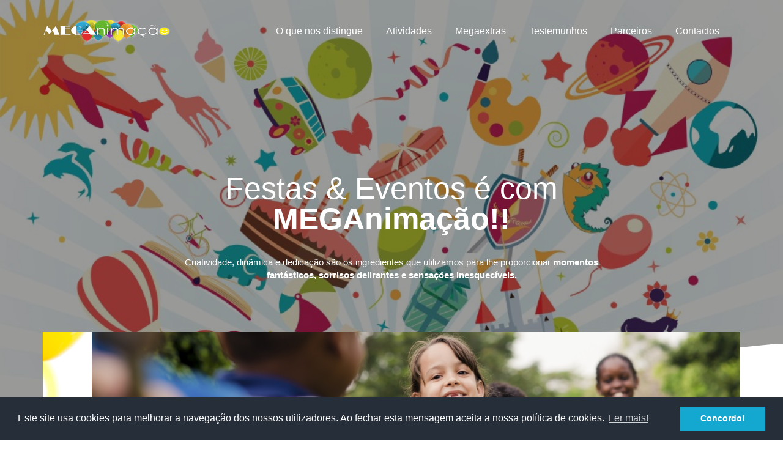

--- FILE ---
content_type: text/html; charset=UTF-8
request_url: http://meganimacao.com/index.php
body_size: 120890
content:
<!DOCTYPE html>
<!--[if IE 8 ]>
<html lang="en" class="no-js ie8"></html><![endif]-->
<!--[if IE 9 ]>
<html lang="en" class="no-js ie9"></html><![endif]-->
<html class="no-js" lang="pt">
<head>
	<meta charset="utf-8">
	<meta http-equiv="expires" content="Tue, 05 Jan 2018 12:12:12 GMT">
    <meta http-equiv="cache-control" content="public" /> <!-- reconhecida pelo HTTP 1.1 -->
    <meta http-equiv="Pragma" content="public"> <!-- reconhecida por todas as versões do HTTP -->
    <meta name="author" content="RFontes">
    <meta http-equiv="X-UA-Compatible" content="IE=edge">
    <meta name="viewport" content="width=device-width, initial-scale=1, maximum-scale=1, user-scalable=no, shrink-to-fit=no">	
	<meta name="description" content="MEGAnimação - Criatividade, dinâmica e dedicação são os ingredientes que utilizamos para lhe proporcionar momentos fantásticos, sorrisos delirantes e sensações inesquecíveis.">
	<meta name="keywords" content="Festas de Aniversários, Casamentos, Eventos em Abrantes, Insufláveis, Pinturas faciais, balões">  
	
	<!-- MetaTags Facebook -->
		<meta property="og:locale" content="pt_PT">
		<meta property="og:url" content="https://meganimacao.com/">
		<meta property="og:title" content="MEGAnimação - Festas e Eventos">
		<meta property="og:site_name" content="MEGAnimação - Festas e Eventos">
		<meta property="og:description" content="MEGAnimação - Criatividade, dinâmica e dedicação são os ingredientes que utilizamos para lhe proporcionar momentos fantásticos, sorrisos delirantes e sensações inesquecíveis.">
		<meta property="og:image" content="https://meganimacao.com/logotipo_mega.png">
		<meta property="og:image:type" content="image/png">
		<meta property="og:image:width" content="500"> 
		<meta property="og:image:height" content="285">

	
    <link rel="shortcut icon" href="https://meganimacao.com/assets/images/favicon.ico">
    <link rel="apple-touch-icon" href="https://meganimacao.com/assets/images/favicon.png">
    <title>MEGANIMAÇÃO - 100% animação!</title>
    <link rel="stylesheet" href="https://meganimacao.com/assets/css/bootstrap.min.css">
    <link rel="stylesheet" href="https://meganimacao.com/assets/css/font-awesome.min.css">
    <link rel="stylesheet" href="https://meganimacao.com/assets/css/custom.css">
    <style>
        .ct-preloader {
            position: fixed;
            z-index: 998;
            width: 100%;
            width: 100vw;
            height: 100%;
            height: 100vh;
            background-color: #111111;
            overflow: hidden;
            display: table;
            text-align: center;
          }
          div.ct-preloader__inner {
          position: relative;
          display: table-cell;
          vertical-align: middle;
          margin: auto;
          width: 142px;
          height: 142px;
          }
          div.ct-preloader__spinner {
            -moz-animation: rotate 10s infinite linear;
            -webkit-animation: rotate 10s infinite linear;
            animation: rotate 10s infinite linear;
            margin: auto;
            width: 142px;
            height: 142px;
          }
          div.ct-preloader__spinner i {
            -moz-animation: rotate 3s infinite cubic-bezier(0.09, 0.6, 0.8, 0.03);
            -webkit-animation: rotate 3s infinite cubic-bezier(0.09, 0.6, 0.8, 0.03);
            animation: rotate 3s infinite cubic-bezier(0.09, 0.6, 0.8, 0.03);
            -moz-transform-origin: 50% 100% 0;
            -webkit-transform-origin: 50% 100% 0;
            transform-origin: 50% 100% 0;
            position: absolute;
            display: inline-block;
            top: 50%;
            left: 50%;
            border: solid 6px transparent;
            border-bottom: none;
          }
          div.ct-preloader__spinner i:nth-child(1) {
            -moz-animation-timing-function: cubic-bezier(0.09, 0.3, 0.12, 0.03);
            -webkit-animation-timing-function: cubic-bezier(0.09, 0.3, 0.12, 0.03);
            animation-timing-function: cubic-bezier(0.09, 0.3, 0.12, 0.03);
            width: 44px;
            height: 22px;
            margin-top: -22px;
            margin-left: -22px;
            border-color: #2172b8;
            border-top-left-radius: 36px;
            border-top-right-radius: 36px;
          }
          div.ct-preloader__spinner i:nth-child(2) {
            -moz-animation-timing-function: cubic-bezier(0.09, 0.6, 0.24, 0.03);
            -webkit-animation-timing-function: cubic-bezier(0.09, 0.6, 0.24, 0.03);
            animation-timing-function: cubic-bezier(0.09, 0.6, 0.24, 0.03);
            width: 58px;
            height: 29px;
            margin-top: -29px;
            margin-left: -29px;
            border-color: #18a39b;
            border-top-left-radius: 42px;
            border-top-right-radius: 42px;
          }
          div.ct-preloader__spinner i:nth-child(3) {
            -moz-animation-timing-function: cubic-bezier(0.09, 0.9, 0.36, 0.03);
            -webkit-animation-timing-function: cubic-bezier(0.09, 0.9, 0.36, 0.03);
            animation-timing-function: cubic-bezier(0.09, 0.9, 0.36, 0.03);
            width: 72px;
            height: 36px;
            margin-top: -36px;
            margin-left: -36px;
            border-color: #82c545;
            border-top-left-radius: 48px;
            border-top-right-radius: 48px;
          }
          div.ct-preloader__spinner i:nth-child(4) {
            -moz-animation-timing-function: cubic-bezier(0.09, 1.2, 0.48, 0.03);
            -webkit-animation-timing-function: cubic-bezier(0.09, 1.2, 0.48, 0.03);
            animation-timing-function: cubic-bezier(0.09, 1.2, 0.48, 0.03);
            width: 86px;
            height: 43px;
            margin-top: -43px;
            margin-left: -43px;
            border-color: #f8b739;
            border-top-left-radius: 54px;
            border-top-right-radius: 54px;
          }
          div.ct-preloader__spinner i:nth-child(5) {
            -moz-animation-timing-function: cubic-bezier(0.09, 1.5, 0.6, 0.03);
            -webkit-animation-timing-function: cubic-bezier(0.09, 1.5, 0.6, 0.03);
            animation-timing-function: cubic-bezier(0.09, 1.5, 0.6, 0.03);
            width: 100px;
            height: 50px;
            margin-top: -50px;
            margin-left: -50px;
            border-color: #f06045;
            border-top-left-radius: 60px;
            border-top-right-radius: 60px;
          }
          div.ct-preloader__spinner i:nth-child(6) {
            -moz-animation-timing-function: cubic-bezier(0.09, 1.8, 0.72, 0.03);
            -webkit-animation-timing-function: cubic-bezier(0.09, 1.8, 0.72, 0.03);
            animation-timing-function: cubic-bezier(0.09, 1.8, 0.72, 0.03);
            width: 114px;
            height: 57px;
            margin-top: -57px;
            margin-left: -57px;
            border-color: #ed2861;
            border-top-left-radius: 66px;
            border-top-right-radius: 66px;
          }
          div.ct-preloader__spinner i:nth-child(7) {
            -moz-animation-timing-function: cubic-bezier(0.09, 2.1, 0.84, 0.03);
            -webkit-animation-timing-function: cubic-bezier(0.09, 2.1, 0.84, 0.03);
            animation-timing-function: cubic-bezier(0.09, 2.1, 0.84, 0.03);
            width: 128px;
            height: 64px;
            margin-top: -64px;
            margin-left: -64px;
            border-color: #c12680;
            border-top-left-radius: 72px;
            border-top-right-radius: 72px;
          }
          div.ct-preloader__spinner i.ct-preloader__8 {
            -moz-animation-timing-function: cubic-bezier(0.09, 2.4, 0.96, 0.03);
            -webkit-animation-timing-function: cubic-bezier(0.09, 2.4, 0.96, 0.03);
            animation-timing-function: cubic-bezier(0.09, 2.4, 0.96, 0.03);
            width: 142px;
            height: 71px;
            margin-top: -71px;
            margin-left: -71px;
            border-color: #5d3191;
            border-top-left-radius: 78px;
            border-top-right-radius: 78px;
          }
          
          @-moz-keyframes rotate {
            to {
              -moz-transform: rotate(360deg);
              transform: rotate(360deg);
            }
          }
          @-webkit-keyframes rotate {
            to {
              -webkit-transform: rotate(360deg);
              transform: rotate(360deg);
            }
          }
          @keyframes rotate {
            to {
              -moz-transform: rotate(360deg);
              -ms-transform: rotate(360deg);
              -webkit-transform: rotate(360deg);
              transform: rotate(360deg);
            }
          }
    </style>
    <link rel="stylesheet" href="https://meganimacao.com/assets/css/style.css">
    <link rel="stylesheet" type="text/css" href="https://meganimacao.com/assets/css/motive.css">
	 <!-- **** Script para Efeito deslizante nos links *** -->
	<script src="https://ajax.googleapis.com/ajax/libs/jquery/2.1.0/jquery.min.js"></script>
	
	<!-- **** FIM *** -->	


    <!--[if lt IE 9]>
    <script src="https://meganimacao.com/assets/js/html5shiv.min.js"></script>
    <script src="https://meganimacao.com/assets/js/respond.min.js"></script>
    <script src="https://meganimacao.com/assets/js/es5-shim.min.js"></script><![endif]-->
</head>

<body class="cssAnimate">
    <!--[if lt IE 9]>
    <p class="browserupgrade">You are using an <strong>outdated</strong> browser. Please <a href="https://browsehappy.com/">upgrade your browser</a> to improve your experience.</p>
    <![endif]-->
    <div class="ct-preloader">
        <div class="ct-preloader__inner">
            <div class="ct-preloader__spinner"><i class="ct-preloader__1"></i><i class="ct-preloader__2"></i><i class="ct-preloader__3"></i><i class="ct-preloader__4"></i><i class="ct-preloader__5"></i><i class="ct-preloader__6"></i><i class="ct-preloader__7"></i><i class="ct-preloader__8"></i>
            </div>
        </div>
    </div>
    <!-- ******************** -->
    <!-- *** Page Wrapper *** -->
    <!-- ******************** -->
    <div id="ct-js-wrapper" class="ct-page-wrapper">
        <!-- *** Page Navigation *** -->
        <nav class="ct-menu">
            <div class="navbar navbar-default navbar-fixed">
                <div class="navbar-header">
                    <a href="/" class="navbar-brand">
                        <img src="assets/images/content/logo_peq.png" alt="logo">
                    </a>
                </div>
                
             <!-- ***  <a href="book-party.html" class="btn btn-motive pull-right">Book Now</a> -->
                <ul class="nav navbar-nav navbar-right">
                    <li class="nav-item"><a href="#quemsomos" class="scrollSuave">O que nos distingue</a></li>
                    <li class="nav-item"><a href="#atividades" class="scrollSuave">Atividades</a></li>
                    <li class="nav-item"><a href="#servicos" class="scrollSuave">Megaextras</a></li>                                   
					<li class="nav-item"><a href="#testemunhos" class="scrollSuave">Testemunhos</a></li>                    
					<li class="nav-item"><a href="#parceiros" class="scrollSuave">Parceiros</a></li>
                    <li class="nav-item"><a href="#contacto" class="scrollSuave">Contactos</a></li>   
                </ul>
            </div>
        </nav>
        <!-- *** Page Header ***-->
        <header data-parallax="0" class="ct-page-header ct-page-header--big">
            <svg viewBox="0 0 100 100" preserveAspectRatio="none" class="ct-page-header__svg">
                <path d="M0,100 L 100,100 100,0 Z"></path>
            </svg>
            <div class="ct-page-header__inner">
                <div class="container">
                    <div class="row">
                        <div class="col-md-8 col-md-offset-2">
                            <h1>Festas &amp; Eventos é com <b>MEGAnimação!!</b></h1>
                            <p>Criatividade, dinâmica e dedicação são os ingredientes que utilizamos para lhe proporcionar <b>momentos fantásticos, sorrisos delirantes e sensações inesquecíveis.</b></p>
                        </div>
                    </div>
                </div>
            </div>
        </header>
        <!-- *** Main *** -->
        <main>
            <!-- *** Banner fotos galeria *** -->
            <section id="quemsomos" class="container">
                <div class="ct-slick ct-js-slick ct-slick--main ct-slick--arrows1">
				 <div data-background="https://meganimacao.com/assets/images/content/slider_topo/aniversario.png?a=879" class="item">
                        <div class="ct-slick__footer">
                            <div class="inner">
                                <h3>Aniversários!</h3>
                                <div role="separator" class="divider"></div><span>Dos melhores animadores, aos melhores programas, fazemos de tudo para que a Festa seja inesquecível! </span>
                            </div>
                            <div class="inner"><a href="galeria.html" class="btn btn-default-o">Ver Galeria</a>
                            </div>
                        </div>
                    </div>        
                    <div data-background="https://meganimacao.com/assets/images/content/slider_topo/children.jpg?a=749" class="item">
                        <div class="ct-slick__footer">
                            <div class="inner">
                                <h3>Escolas</h3>
                                <div role="separator" class="divider"></div><span>Adaptamos os nossos programas às vossas necessidades, com profissionalismo, sorrisos e muita diversão!</span>
                            </div>
                            <div class="inner"><a href="galeria.html" class="btn btn-default-o">Ver Galeria</a>
                            </div>
                        </div>
                    </div>
					<div data-background="https://meganimacao.com/assets/images/content/slider_topo/dancing.jpg?a=1807" class="item">
                        <div class="ct-slick__footer">
                            <div class="inner">
                                <h3>Eventos</h3>
                                <div role="separator" class="divider"></div><span>Disponibilizamos soluções criativas para animar os seus eventos!</span>
                            </div>
                            <div class="inner"><a href="galeria.html" class="btn btn-default-o">Ver Galeria</a>
                            </div>
                        </div>
                    </div>
                    <div data-background="https://meganimacao.com/assets/images/content/slider_topo/casamento.png?a=155" class="item">
                        <div class="ct-slick__footer">
                            <div class="inner">
                                <h3>Casamentos & Batizados </h3>
                                <div role="separator" class="divider"></div><span>Proporcionamos momentos que ficarão guardados nas melhores memórias das vossas vidas!</span>
                            </div>
                            <div class="inner"><a href="galeria.html" class="btn btn-default-o">Ver Galeria</a>
                            </div>
                        </div>
                    </div>
					<div data-background="https://meganimacao.com/assets/images/content/slider_topo/empresas.jpg" class="item">
                        <div class="ct-slick__footer">
                            <div class="inner">
                                <h3>Empresas</h3>
                                <div role="separator" class="divider"></div><span>Surpreenda os seus colaboradores com as nossas atividades criativas.</span>
                            </div>
                            <div class="inner"><a href="galeria.html" class="btn btn-default-o">Ver Galeria</a>
                            </div>
                        </div>
                    </div>
					<div data-background="https://meganimacao.com/assets/images/content/slider_topo/animacao_noturna.jpg" class="item">
                        <div class="ct-slick__footer">
                            <div class="inner">
                                <h3>Animação Noturna</h3>
                                <div role="separator" class="divider"></div><span>Apresente noites irreverentes e divertidas aos seus clientes.</span>
                            </div>
                            <div class="inner"><a href="galeria.html" class="btn btn-default-o">Ver Galeria</a>
                            </div>
                        </div>
                    </div>
 
                </div>
            </section>
            <!-- *** O que nos distingue *** -->
            <section class="container text-center">
                <h2 class="ct-section-header">O que nos <b>Distingue</b></h2>
				<p>
				O nosso lema é tudo fazer para tornar os sonhos dos clientes em realidade e para tal temos um leque de soluções variado e adaptado a qualquer tipo de evento.<br>
                Construímos programas de animação à sua medida, mas primeiro, comece por saber o que nos distingue e por conhecer algumas das nossas atividades.
</p>
                <div class="row">
                    <div class="col-md-3 col-xs-6">
                        <a href="#" class="ct-icon-box">
                            <div class="ct-icon-box__inner">
                                <div class="ct-icon-box__icon">
                                    <div class="inner">
                                        <svg width="37px" height="36px" viewbox="0 0 37 36" class="ct-icon ct-icon--puzzle">
                                            <path d="M 31.25 12.31C 33.12 12.15 34.91 10.04 35.81 8.7 37.28 6.52 37.55 3.73 35.7 1.71 34.07-0.06 31.69-0.69 29.79 0.96 28.06 2.48 27.49 5.01 26.54 7.05 24.79 4.81 21.16-0.2 17.71 1.37 17.19 1.61 15.02 3.04 13.59 4.33 13.49 4.2 13.37 4.08 13.27 3.95 13.15 3.79 12.87 3.94 13 4.11 13.11 4.26 13.23 4.4 13.35 4.56 12.56 5.31 12.08 5.99 12.4 6.32 12.43 6.35 12.45 6.38 12.48 6.41 12.5 6.43 12.53 6.44 12.55 6.45 12.42 6.48 12.29 6.51 12.17 6.55 11.61 6.74 11.51 7.64 12.17 7.77 13.84 8.12 15.07 8.18 16.31 9.5 17.41 10.69 17.71 12.52 17.04 13.97 16.13 15.96 13.82 16.52 11.87 15.88 10.91 15.57 10.1 14.85 9.56 14.02 9.16 13.41 9.32 12.73 8.8 12.23 8.74 12.16 8.64 12.15 8.55 12.19 8.35 12 8.04 11.92 7.78 12.09 6.55 12.85 5.45 13.89 4.32 14.79 3.2 15.68 2.12 16.69 1.36 17.9 1.29 18.01 1.28 18.11 1.3 18.21 1.03 18.35 0.89 18.75 1.14 19.01 2.36 20.26 3.55 21.54 4.77 22.79 5.54 23.58 6.27 24.44 7.14 25.1 6.81 26.35 5.81 26.56 4.42 26.89 3.27 27.16 2.24 27.53 1.31 28.27-0.5 29.71-0.32 32.67 1.17 34.21 4.47 37.63 10.63 34.93 12.45 31.2 13.25 32.02 14.17 32.73 15.05 33.45 16.03 34.26 17.06 35.52 18.26 35.97 18.46 36.05 18.69 35.97 18.85 35.82 19.8 35.85 21.06 34.65 21.63 34.19 23.02 33.06 24.38 31.73 25.3 30.19 25.38 30.06 25.4 29.91 25.39 29.76 25.44 29.6 25.41 29.4 25.23 29.3 24.84 29.05 24.51 28.66 24.11 28.39 23.69 28.11 23.31 27.81 22.93 27.47 22.34 26.94 21.9 26.3 21.69 25.53 21.36 24.37 21.95 23.21 22.78 22.42 23.6 21.64 24.82 21.21 25.94 21.45 26.6 21.6 27.11 22.01 27.54 22.51 28.13 23.18 28.15 24.3 28.82 24.85 29.2 25.16 29.7 25.04 29.87 24.57 29.93 24.42 29.94 24.25 29.94 24.07 32.28 22.5 34.43 20.3 36.17 18.17 36.43 17.86 36.53 17.36 36.17 17.06 34.41 15.58 32.62 14.16 31.25 12.31ZM 33.25 1.74C 34.71 2.44 35.36 3.55 35.43 4.79 34.91 4.28 34.3 3.82 33.77 3.36 33.09 2.77 32.42 2.17 31.75 1.57 32.2 1.44 32.7 1.47 33.25 1.74ZM 31.12 1.86C 31.82 2.55 32.52 3.22 33.23 3.9 33.91 4.55 34.56 5.35 35.34 5.9 35.28 6.18 35.2 6.46 35.1 6.74 34.27 6.21 33.52 5.3 32.89 4.71 32.1 3.96 31.27 3.16 30.35 2.54 30.59 2.26 30.85 2.03 31.12 1.86ZM 29.99 3C 31.09 3.85 32.02 4.94 32.98 5.93 33.41 6.38 34.03 7.17 34.72 7.57 34.72 7.57 34.72 7.57 34.72 7.57 34.56 7.86 34.39 8.12 34.21 8.36 33.51 7.47 32.55 6.75 31.73 5.98 30.95 5.26 30.22 4.49 29.54 3.68 29.69 3.44 29.83 3.22 29.99 3ZM 29.21 4.27C 29.74 4.96 30.31 5.62 30.91 6.25 31.78 7.17 32.67 8.22 33.7 8.96 33.41 9.26 33.11 9.53 32.77 9.76 32.16 9.28 31.53 8.81 30.96 8.28 30.12 7.51 29.27 6.74 28.35 6.07 28.61 5.49 28.9 4.86 29.21 4.27ZM 27.39 7.98C 27.61 7.63 27.85 7.16 28.1 6.62 29.01 7.37 29.83 8.22 30.67 9.05 31.05 9.43 31.46 9.89 31.91 10.29 31.54 10.49 31.13 10.67 30.71 10.84 29.92 10.2 29.05 9.63 28.25 9.01 27.87 8.72 27.48 8.45 27.08 8.21 27.19 8.18 27.3 8.11 27.39 7.98ZM 13.46 6.38C 13.76 6.19 14.05 5.98 14.33 5.76 14.69 6.17 15.05 6.56 15.43 6.94 14.8 6.62 14.12 6.42 13.46 6.38ZM 7.98 13.8C 8.24 14.6 9 15.47 9.72 16.11 9.13 15.61 8.56 15.1 8.02 14.57 7.79 14.35 7.47 14.68 7.67 14.91 9.37 16.79 11.3 18.42 13.23 20.07 15.36 21.9 17.34 23.91 19.47 25.72 19.86 26.05 20.32 25.57 20.02 25.18 17.29 21.76 13.36 19.18 9.94 16.3 10.31 16.61 10.66 16.85 10.9 16.98 12.59 17.89 14.5 17.79 16.07 16.94 16.9 18.03 17.81 19.04 18.86 19.93 19.57 20.54 20.45 21.28 21.39 21.63 21.13 21.91 20.9 22.21 20.72 22.53 19.64 21.41 18.12 20.49 16.91 19.55 16.06 18.87 15.08 17.91 13.97 17.73 13.81 17.71 13.68 17.92 13.85 18.01 15 18.58 16.04 19.64 17.01 20.47 18.06 21.35 19.14 22.6 20.38 23.25 20.11 24 20.01 24.82 20.13 25.64 20.26 26.51 20.76 27.3 21.33 27.97 19.5 26.29 17.15 24.88 15.39 23.59 11.88 21 8.88 18.57 6.35 15.1 6.92 14.7 7.49 14.28 7.98 13.8ZM 2.08 18.48C 2.08 18.47 2.09 18.47 2.09 18.46 2.17 18.39 2.24 18.33 2.32 18.26 2.67 18.68 3.02 19.1 3.38 19.53 2.96 19.16 2.53 18.8 2.08 18.48ZM 1.6 30.77C 1.63 30.59 1.68 30.42 1.75 30.26 2.35 31.03 3.01 31.74 3.71 32.43 4.24 32.96 4.76 33.57 5.31 34.12 3.28 34.14 1.2 33.13 1.6 30.77ZM 6.22 34.04C 5.75 33.45 5.09 32.95 4.55 32.47 3.64 31.65 2.76 30.8 2.01 29.83 2.1 29.72 2.2 29.61 2.32 29.51 3.58 30.37 4.61 31.48 5.67 32.57 6.03 32.94 6.48 33.46 6.98 33.89 6.73 33.95 6.48 34.01 6.22 34.04ZM 8.09 33.51C 7.26 32.87 6.42 32.27 5.64 31.54 4.75 30.7 3.8 29.79 2.68 29.23 3.13 28.93 3.68 28.7 4.25 28.5 5.05 29.51 5.89 30.48 6.81 31.38 7.35 31.9 8.2 32.79 9.04 33 8.74 33.2 8.42 33.37 8.09 33.51ZM 9.63 32.57C 9.63 32.57 9.63 32.57 9.63 32.57 9.33 32.28 8.92 32.13 8.57 31.92 8.02 31.58 7.53 31.14 7.05 30.72 6.22 29.98 5.47 29.16 4.73 28.34 5.29 28.16 5.85 27.98 6.36 27.78 6.92 28.87 7.75 29.85 8.62 30.71 9.01 31.11 9.71 31.87 10.37 31.81 10.15 32.09 9.91 32.35 9.63 32.57ZM 10.75 31.31C 10.67 31.21 10.54 31.13 10.4 31.16 10.37 31.16 9.93 30.81 9.85 30.76 9.44 30.48 9.07 30.14 8.72 29.8 8.02 29.14 7.35 28.4 6.85 27.57 7.19 27.4 7.5 27.21 7.73 26.97 8.39 27.67 8.99 28.42 9.63 29.13 10.03 29.59 10.53 30.26 11.14 30.56 11.02 30.82 10.89 31.07 10.75 31.31ZM 19.48 34.14C 19.23 34.33 18.94 34.48 18.69 34.67 18.06 33.84 16.99 33.24 16.18 32.67 15.04 31.86 13.94 31.02 12.82 30.2 12.89 29.48 11.86 29.18 11.47 29.75 10.26 28.76 9.22 27.58 8.05 26.54 8.23 26.21 8.3 25.82 8.22 25.33 8.31 25.24 8.37 25.13 8.4 25.01 11.8 28.43 15.53 31.56 19.62 34.03 19.57 34.07 19.52 34.11 19.48 34.14ZM 22.76 29.18C 23.14 29.44 23.5 29.58 23.86 29.7 23.74 29.88 23.62 30.09 23.49 30.28 23.45 30.33 23.41 30.37 23.37 30.42 23.01 29.79 22.55 29.2 22.02 28.63 22.25 28.83 22.5 29.01 22.76 29.18ZM 22.77 31.13C 22.48 31.45 22.18 31.75 21.88 32.04 21.87 32.03 21.86 32.01 21.85 32 20.35 30.33 18.1 29.11 16.35 27.67 14.81 26.41 13.3 25.11 11.83 23.75 9.5 21.6 7.23 18.6 4.48 16.98 4.36 16.91 4.22 17.04 4.29 17.16 5.92 19.85 9.02 22.13 11.26 24.32 12.69 25.71 14.19 27.01 15.7 28.32 17.27 29.67 19.28 31.92 21.36 32.54 20.97 32.91 20.57 33.26 20.16 33.6 13.96 28.69 8.14 23.62 2.66 17.93 3.56 17.12 4.53 16.4 5.52 15.68 5.69 15.57 5.85 15.45 6.02 15.33 6.67 18.13 10.16 20.55 12.16 22.18 15.74 25.13 19.24 28.17 22.77 31.13ZM 22.02 21.07C 21.19 20.43 20.11 20.02 19.27 19.41 18.21 18.64 17.28 17.71 16.44 16.72 16.94 16.4 17.38 16.01 17.77 15.55 18.74 16.57 19.75 17.55 20.78 18.51 21.39 19.09 22.23 20 23.1 20.4 22.71 20.59 22.35 20.81 22.02 21.07ZM 24.01 20.04C 24 20.02 23.98 20 23.96 19.98 23.14 19.13 21.94 18.53 21.03 17.75 20.02 16.9 19.1 15.97 18.13 15.08 18.47 14.56 18.68 13.99 18.79 13.4 20.47 15.08 22.25 16.65 24.03 18.22 24.64 18.76 25.25 19.32 25.87 19.88 25.24 19.8 24.62 19.86 24.01 20.04ZM 30.21 22.06C 28.55 20.41 26.48 19.05 24.65 17.6 22.66 16.03 20.76 14.37 18.88 12.68 18.93 11.59 18.65 10.48 18.14 9.49 18.11 9.44 18.07 9.4 18.05 9.35 19.83 10.88 21.67 12.34 23.37 14.02 25.08 15.7 26.93 17.26 28.59 19 29.23 19.68 29.86 20.6 30.69 21.06 30.82 21.14 30.95 21.14 31.06 21.1 30.77 21.41 30.48 21.73 30.21 22.06ZM 31.36 20.79C 31.41 20.64 31.39 20.47 31.26 20.33 29.09 18.28 27.07 16.1 24.85 14.09 21.58 11.12 17.68 8.74 14.64 5.53 15.29 5.01 15.92 4.46 16.57 3.94 17.89 6.94 20.78 9.17 23.27 11.2 26.49 13.84 29.36 16.68 32.41 19.47 32.48 19.53 32.54 19.55 32.61 19.57 32.19 19.97 31.77 20.38 31.36 20.79ZM 33.09 19.1C 33.09 19.06 33.08 19.02 33.05 18.98 31.41 15.97 28.11 13.79 25.43 11.73 23.93 10.58 22.43 9.43 20.98 8.21 20.28 7.62 19.63 6.98 18.98 6.34 18.79 6.15 16.37 3.62 17.88 4.32 17.91 4.34 17.95 4.28 17.91 4.26 17.08 3.86 17.32 3.96 16.79 3.77 17.22 3.44 17.65 3.12 18.12 2.85 20.4 1.55 23.56 5.63 25.1 7.63 25.07 7.73 25.11 7.85 25.24 7.89 25.27 7.9 25.3 7.91 25.32 7.92 25.41 8.03 25.48 8.13 25.55 8.22 25.79 8.52 26.1 8.53 26.35 8.39 27.06 8.8 27.7 9.31 28.33 9.85 28.88 10.32 29.43 10.87 30.05 11.27 29.96 11.41 29.92 11.58 29.94 11.74 29.57 11.92 29.33 12.34 29.63 12.79 29.78 13.01 29.94 13.22 30.1 13.44 29.05 12.54 27.97 11.68 26.93 10.82 23.91 8.32 21.16 5.77 18.57 2.84 18.41 2.66 18.14 2.89 18.24 3.09 19.69 5.92 22.45 8.09 24.81 10.16 27.89 12.86 30.84 15.59 33.72 18.49 33.52 18.69 33.31 18.9 33.09 19.1Z"></path>
                                        </svg>
                                    </div>
                                </div>
                                <h3 class="ct-icon-box__header"><b>PERSONALIZAÇÃO</b></h3>
                                <p class="ct-icon-box__content">Construímos atividades à sua medida, diga-nos o seu sonho e tudo faremos para o realizar.
                                </p>

                            </div>
                        </a>
                    </div>
                    <div class="col-md-3 col-xs-6">
                        <a href="#" class="ct-icon-box">
                            <div class="ct-icon-box__inner">
                                <div class="ct-icon-box__icon">
                                    <div class="inner">
                                        <svg width="35px" height="40px" viewbox="0 0 35 40" class="ct-icon ct-icon--drums">
                                                <path d="M 34.44 12.52C 33.19 13.01 31.53 10.39 30.83 9.74 28.58 7.65 26.1 5.85 23.69 3.96 23.52 4.2 23.3 4.41 23 4.54 22.35 4.82 21.68 4.7 21.1 4.36 21.06 4.38 21.04 4.42 21 4.43 19.94 4.72 19.13 3.03 19.23 2.18 19.33 1.34 19.92 0.59 20.7 0.26 21.53-0.09 22.43-0.14 23.17 0.44 23.45 0.67 23.63 0.95 23.74 1.26 24.01 1.4 24.21 1.64 24.21 1.98 24.2 2.21 24.19 2.44 24.15 2.68 26.49 4.1 28.78 5.67 30.86 7.43 31.67 8.11 32.45 8.78 33.18 9.53 33.42 9.77 34.32 10.65 34.45 10.9 34.63 10.95 34.79 11.05 34.88 11.23 34.89 11.27 34.91 11.3 34.93 11.34 35.17 11.84 34.95 12.32 34.44 12.52ZM 31.2 16.63C 31.39 16.63 31.57 16.73 31.64 16.99 31.9 17.97 32.01 18.85 32 19.64 33.02 21.44 32.51 24.85 32.52 26.48 32.54 28.81 33.4 33.18 32.21 35.38 32.14 35.51 32 35.62 31.85 35.68 30.66 40.35 20.24 40.09 16.86 39.94 15.21 39.87 13.04 39.78 10.83 39.47 10.76 39.47 10.68 39.46 10.61 39.44 6.78 38.86 2.88 37.57 1.5 34.45 1.46 34.35 1.45 34.25 1.46 34.15 0.56 32.29 0.4 29.76 0.19 27.76-0.07 25.21-0.15 22.67 0.59 20.2 0.47 19.45 0.74 18.61 1.58 17.69 1.38 17.62 1.25 17.35 1.45 17.18 3.63 15.33 6.15 13.76 8.83 12.59 6.01 9.34 3.43 5.82 1.1 2.31 0.68 1.68 1.62 1 2.14 1.52 5.33 4.69 7.88 8.39 10.76 11.83 15.71 10.09 21.1 9.75 26.08 11.65 28.14 12.44 30.46 14.51 31.2 16.63ZM 30.9 22.98C 30.55 23.45 30.11 23.84 29.61 24.19 30.04 24.13 30.48 24.08 30.9 24.07 30.9 23.71 30.91 23.35 30.9 22.98ZM 30.89 25.22C 30.02 25.34 29.04 25.27 28.24 25.29 27.92 25.3 27.6 25.32 27.27 25.33 26.8 25.49 26.3 25.62 25.78 25.74 26.05 25.71 26.31 25.71 26.5 25.69 27.46 25.62 28.43 25.6 29.4 25.56 29.79 25.54 30.53 25.56 30.89 25.51 30.89 25.42 30.89 25.32 30.89 25.22ZM 30.89 26.57C 30.16 26.75 29.11 26.59 28.57 26.58 27.82 26.58 27.07 26.57 26.31 26.59 26.16 26.59 26.01 26.6 25.85 26.61 26.18 27.22 26.52 27.84 26.85 28.47 27.34 28.44 27.84 28.42 28.33 28.41 29.13 28.4 30.1 28.16 30.88 28.33 30.88 27.75 30.88 27.16 30.89 26.57ZM 28.68 29.24C 28.2 29.23 27.72 29.22 27.23 29.22 27.39 29.54 27.56 29.85 27.71 30.16 27.85 30.14 27.98 30.13 28.11 30.12 28.94 30.03 29.97 29.83 30.87 29.9 30.87 29.62 30.87 29.34 30.87 29.06 30.24 29.37 29.36 29.25 28.68 29.24ZM 29.51 35.93C 29.86 35.62 30.19 35.29 30.46 34.9 30.57 34.75 30.69 34.66 30.82 34.61 30.83 34.6 30.83 34.59 30.83 34.59 30.64 34.65 30.83 34.37 30.85 33.82 30.85 33.7 30.85 33.59 30.85 33.48 30.22 33.51 29.51 33.39 28.96 33.24 29.23 34.13 29.43 35.02 29.51 35.93ZM 28.73 32.51C 29.35 32.6 29.97 32.68 30.59 32.6 30.68 32.58 30.78 32.56 30.87 32.54 30.87 32.45 30.87 32.36 30.87 32.27 30.87 31.77 30.87 31.27 30.87 30.77 30.34 30.79 29.78 30.72 29.27 30.71 28.84 30.7 28.4 30.68 27.96 30.68 28.24 31.29 28.49 31.9 28.71 32.51 28.72 32.51 28.72 32.51 28.73 32.51ZM 28.3 36.75C 28.3 36.72 28.28 36.7 28.28 36.67 28.06 34.08 27.04 31.63 25.84 29.29 25.75 29.3 25.67 29.29 25.59 29.3 25.2 29.34 25.12 28.7 25.5 28.63 25.5 28.63 25.5 28.63 25.5 28.63 25.26 28.19 25.03 27.75 24.79 27.32 23.13 30.85 22.38 34.74 20.65 38.24 23.29 38.2 26.17 37.9 28.3 36.75ZM 18.61 31.26C 19.65 31.25 20.94 31.23 21.89 31.34 22.04 30.88 22.19 30.43 22.35 29.98 21.72 29.92 21.07 29.75 20.51 29.67 19.8 29.56 17.94 29.07 17.27 29.66 17.44 30.27 17.62 30.87 17.81 31.47 18 31.28 18.38 31.26 18.61 31.26ZM 17.99 32.03C 18.17 32.59 18.37 33.14 18.57 33.69 19.4 33.8 20.23 33.7 21.05 33.81 21.23 33.3 21.4 32.78 21.58 32.26 20.98 32.32 20.21 32.13 19.79 32.08 19.37 32.04 18.95 32 18.53 31.96 18.54 32.08 18.44 32.22 18.31 32.16 18.22 32.13 18.1 32.09 17.99 32.03ZM 19.33 28.63C 20.37 28.71 21.63 28.72 22.73 28.94 22.84 28.64 22.96 28.35 23.08 28.06 20.96 27.99 18.89 27.48 16.76 27.57 16.85 28.03 16.96 28.49 17.08 28.95 17.68 28.52 18.63 28.58 19.33 28.63ZM 19.34 26.65C 20.7 26.72 22.17 26.74 23.53 27.02 23.68 26.69 23.82 26.36 23.99 26.04 21.49 26.34 18.79 26.27 16.48 26.09 16.48 26.1 16.49 26.1 16.49 26.11 16.52 26.32 16.57 26.53 16.61 26.75 17.5 26.57 18.46 26.61 19.34 26.65ZM 19.81 36.98C 20.17 36.2 20.48 35.4 20.78 34.59 20.16 34.64 19.47 34.58 18.84 34.44 19.16 35.29 19.48 36.13 19.81 36.98ZM 16.86 38.21C 17.48 38.22 18.18 38.24 18.91 38.25 17.63 35.04 15.97 31.4 15.75 27.88 14.31 31.18 12.99 34.53 11.82 37.93 13.71 38.14 15.52 38.19 16.86 38.21ZM 11.41 28.19C 12.1 28.19 12.78 28.21 13.46 28.21 13.77 28.21 14.04 28.18 14.3 28.25 14.42 27.95 14.57 27.66 14.7 27.36 13.72 27.15 12.74 26.91 11.75 26.76 10.92 26.64 9.84 26.38 8.94 26.41 9.08 27.03 9.23 27.64 9.36 28.26 10.03 28.13 10.78 28.18 11.41 28.19ZM 9.5 28.87C 9.57 29.16 9.64 29.46 9.7 29.75 9.72 29.75 9.72 29.74 9.74 29.74 10.41 29.72 11.09 29.78 11.77 29.83 12.23 29.86 12.9 29.79 13.25 30.04 13.36 30.12 13.41 30.24 13.41 30.35 13.57 29.96 13.74 29.58 13.9 29.19 13.18 29.25 12.26 29.04 11.71 29.01 11.05 28.97 10.22 28.82 9.5 28.87ZM 11.04 36.5C 11.46 35.33 11.9 34.17 12.34 33.01 11.73 33.21 11 33.12 10.37 32.95 10.6 34.13 10.83 35.32 11.04 36.5ZM 11.36 32.38C 11.76 32.34 12.12 32.2 12.52 32.18 12.57 32.18 12.6 32.2 12.65 32.22 12.87 31.66 13.1 31.1 13.33 30.54 13.31 30.57 13.28 30.61 13.25 30.63 12.84 30.89 12.22 30.66 11.77 30.6 11.13 30.52 10.49 30.43 9.84 30.39 9.97 31.02 10.11 31.65 10.23 32.29 10.6 32.37 10.98 32.42 11.36 32.38ZM 9.99 37.69C 9.26 34 8.58 30.31 7.72 26.66 5.63 29.03 4.44 32 3.17 34.87 4.72 36.42 7.32 37.25 9.99 37.69ZM 2.89 33.64C 3.31 32.32 3.79 30.99 4.38 29.72 4.35 29.75 4.31 29.79 4.25 29.8 3.82 29.9 3.37 29.82 2.92 29.81 2.67 29.8 2.43 29.8 2.18 29.79 2.47 31.07 2.83 32.38 2.89 33.64ZM 1.89 28.37C 1.94 28.66 2 28.95 2.06 29.23 2.42 29.23 2.77 29.22 3.13 29.21 3.51 29.2 3.88 29.14 4.25 29.22 4.41 29.26 4.48 29.41 4.46 29.55 4.72 29.01 5 28.48 5.3 27.97 4.34 27.93 1.94 27.64 1.87 27.91 1.86 27.94 1.84 27.94 1.83 27.96 1.85 28.1 1.87 28.24 1.89 28.37ZM 1.76 27.44C 1.98 27.3 2.28 27.24 2.53 27.22 3.5 27.12 4.72 26.98 5.67 27.21 5.7 27.21 5.71 27.24 5.74 27.25 5.88 27.04 6.05 26.83 6.2 26.62 5.1 26.57 2.06 25.46 1.59 26.13 1.64 26.57 1.7 27.01 1.76 27.44ZM 1.53 25.47C 1.81 25.27 2.24 25.2 2.69 25.23 3.4 25.28 4.11 25.41 4.81 25.54 5.37 25.64 6.1 25.61 6.6 25.86 6.65 25.88 6.67 25.92 6.7 25.95 6.83 25.8 6.98 25.66 7.11 25.5 6.18 25.54 5 24.91 4.12 24.7 3.78 24.62 1.59 24.1 1.53 24.32 1.51 24.36 1.49 24.38 1.45 24.4 1.48 24.76 1.49 25.11 1.53 25.47ZM 1.39 21.67C 1.36 22.42 1.38 23.16 1.42 23.91 1.81 23.48 2.81 23.64 3.27 23.71 4.1 23.82 4.93 23.98 5.74 24.18 6.31 24.33 7.09 24.39 7.52 24.82 7.56 24.87 7.58 24.92 7.6 24.97 7.61 24.96 7.62 24.95 7.62 24.94 7.95 24.63 8.56 24.76 8.67 25.22 8.73 25.46 8.78 25.7 8.83 25.94 9.8 25.66 10.85 25.78 11.86 25.89 12.93 26.01 14.08 26.11 15.14 26.39 15.2 26.26 15.26 26.13 15.32 26 14.92 25.96 14.53 25.92 14.17 25.88 11.9 25.64 3.99 24.36 1.39 21.67ZM 2.11 19.01C 1.56 23.83 11.75 24.48 15.3 24.78 18.09 25.01 21.77 25.34 24.84 24.79 24.87 24.77 24.89 24.75 24.93 24.74 25.28 24.63 25.65 24.57 26.03 24.52 28.4 23.86 30.24 22.53 30.67 19.96 30.24 20.45 29.63 20.89 28.78 21.26 24.74 23.03 4.43 25.04 2.11 19.01ZM 11.79 13.02C 12.36 13.66 12.94 14.28 13.54 14.89 13.87 14.74 14.27 14.68 14.73 14.76 15.07 14.82 15.39 14.94 15.71 15.07 16.22 14.97 16.75 14.99 17.2 15.26 18.06 15.78 18.18 16.79 17.83 17.67 17.3 18.96 16.21 20 14.74 19.33 13.78 18.89 12.95 17.79 12.75 16.76 12.74 16.75 12.75 16.74 12.74 16.72 11.74 15.75 10.76 14.74 9.81 13.69 7.46 14.58 5.19 15.71 2.97 17 3.03 17.07 3.08 17.14 3.09 17.24 4.09 23.05 19.63 21.53 23.88 21.06 26.6 20.75 32.37 18.47 28.78 15.18 26.26 12.87 22.75 11.74 19.33 11.79 16.69 11.83 14.19 12.28 11.79 13.02Z"></path>
                                        </svg>
                                    </div>
                                </div>
                                <h3 class="ct-icon-box__header"><b>ANIMAÇÃO</b></h3>
                                <p class="ct-icon-box__content">Garantimos toneladas de sorrisos, alegria e boa disposição.
                                </p>
                            </div>
                        </a>
                    </div>
                    <div class="clearfix visible-xs visible-sm"></div>
                    <div class="col-md-3 col-xs-6">
                        <a href="#" class="ct-icon-box">
                            <div class="ct-icon-box__inner">
                                <div class="ct-icon-box__icon">
                                    <div class="inner">
                                        <svg width="33px" height="39px" viewBox="0 0 33 39" class="ct-icon ct-icon--notebook">
                                            <path d="M 32.95 15.01C 33.02 18.75 33.02 22.49 32.92 26.23 32.83 29.18 33.16 32.72 32.32 35.57 31.77 37.46 30.64 37.96 28.81 38.16 25.07 38.59 21.2 38.48 17.44 38.64 14.93 38.74 6.65 40.3 6.17 36.34 5.33 36.07 4.68 35.62 4.27 34.76 4.09 34.77 3.91 34.77 3.73 34.78 3.45 34.78 3.21 34.53 3.21 34.25 3.21 34.04 3.2 33.83 3.2 33.62 2.44 34.08 1.47 33.57 1.03 32.85 0.44 31.91 0.68 30.69 1.44 29.92 1.63 29.73 1.87 29.56 2.13 29.41 1.72 29.16 1.39 28.67 1.24 28.31 0.84 27.34 1.1 26.23 1.82 25.49 0.65 24.3 0.13 22.1 1.41 21.03 0.61 19.98 0.58 18.44 1.28 17.34 0.16 16.32 0.08 14.35 1 13.13-0.44 12.11-0.26 9.88 1.12 8.82 0.56 7.63 0.14 6.06 0.85 5.01-0.41 4.11 0 2.06 1.35 1.37 1.52 1.28 1.69 1.22 1.86 1.17 1.8 0.9 1.95 0.57 2.31 0.55 10.3 0.15 18.29-0.09 26.29 0.03 26.55 0.03 26.74 0.24 26.75 0.49 26.76 0.71 26.77 0.93 26.79 1.15 27.6 1.41 28.18 1.94 28.57 2.63 33.8 2.73 32.88 11.63 32.95 15.01ZM 1.33 4.51C 1.45 4.42 1.59 4.33 1.74 4.26 1.98 4.14 2.24 4.07 2.5 4.04 2.5 3.43 2.5 2.81 2.51 2.2 1.33 2.3 0.53 3.59 1.33 4.51ZM 2.5 5.23C 2.47 5.24 2.43 5.24 2.4 5.25 1.04 5.63 1.52 7.3 1.77 8.44 2.02 8.34 2.28 8.26 2.54 8.22 2.52 7.22 2.51 6.22 2.5 5.23ZM 2.56 9.39C 2.51 9.4 2.46 9.4 2.41 9.42 0.94 9.86 0.54 11.55 1.55 12.58 1.88 12.35 2.24 12.2 2.63 12.12 2.6 11.21 2.58 10.3 2.56 9.39ZM 2.66 13.3C 2.49 13.35 2.32 13.43 2.17 13.54 1.13 14.3 1.24 15.72 1.88 16.69 1.99 16.6 2.08 16.51 2.2 16.44 2.37 16.34 2.56 16.26 2.75 16.2 2.72 15.23 2.69 14.27 2.66 13.3ZM 2.79 17.39C 1.68 18 1.43 19.6 2.07 20.65 2.31 20.56 2.6 20.51 2.9 20.49 2.86 19.45 2.83 18.42 2.79 17.39ZM 2.94 21.7C 1.22 21.95 1.86 23.79 2.59 24.92 2.74 24.85 2.89 24.79 3.04 24.74 3.01 23.73 2.98 22.72 2.94 21.7ZM 3.07 26.01C 2.62 26.25 2.27 26.66 2.2 27.21 2.17 27.48 2.2 27.76 2.3 28.02 2.3 28.02 2.52 28.33 2.7 28.65 2.8 28.62 2.91 28.62 2.99 28.68 3.06 28.73 3.11 28.78 3.14 28.83 3.12 27.89 3.1 26.95 3.07 26.01ZM 2.04 31.73C 2.03 32.42 2.63 32.73 3.19 32.84 3.19 32.01 3.19 31.18 3.17 30.36 2.67 30.62 2.05 31.12 2.04 31.73ZM 24.28 22.67C 25.09 22.64 25.95 22.52 26.75 22.61 26.78 22.61 26.8 22.63 26.83 22.65 26.8 21.4 26.78 20.16 26.74 18.91 26.71 17.96 26.67 17.01 26.64 16.06 26.62 16.07 26.61 16.09 26.58 16.09 25.23 16.31 23.83 16.3 22.47 16.5 22.32 16.53 22.25 16.31 22.41 16.27 23.71 15.97 25.21 15.65 26.54 15.81 26.58 15.81 26.61 15.83 26.63 15.85 26.5 12.37 26.35 8.88 26.15 5.4 26.13 5.01 26.18 3.88 26.14 2.96 24.44 3.16 22.7 3.16 20.99 3.24 20.78 3.26 20.79 2.93 20.99 2.91 22.68 2.76 24.4 2.5 26.1 2.46 26.08 2.22 26.05 2.01 26 1.86 25.97 1.82 25.96 1.79 25.95 1.75 25.94 1.74 25.94 1.72 25.93 1.72 25.21 0.59 23.82 0.96 22.69 0.97 20.49 0.98 18.29 1.01 16.09 1.06 12.15 1.14 8.2 1.27 4.25 1.44 5.11 1.88 5.83 2.65 6.18 3.54 6.35 4 5.71 4.3 5.4 4 4.73 3.35 4.1 2.51 3.19 2.27 3.26 2.87 3.32 3.47 3.37 4.07 4.54 4.27 5.64 5.12 5.9 6.27 5.98 6.62 5.56 7.06 5.22 6.79 4.64 6.34 4.14 5.64 3.49 5.34 3.57 6.29 3.64 7.25 3.7 8.21 4.93 8.4 6.08 9.2 6.57 10.42 6.76 10.92 6.05 11.26 5.71 10.92 5.13 10.33 4.52 9.71 3.78 9.45 3.83 10.34 3.87 11.23 3.9 12.12 4.13 12.16 4.35 12.22 4.56 12.3 5.45 12.66 6.43 13.5 6.36 14.54 6.34 15.03 5.78 15.14 5.51 14.78 5.07 14.2 4.79 13.67 4.08 13.39 4.04 13.37 3.99 13.35 3.95 13.34 3.98 14.25 4.01 15.16 4.03 16.07 5.33 16.18 6.59 17.01 6.81 18.34 6.89 18.83 6.24 19.18 5.98 18.7 5.57 17.96 4.86 17.32 4.06 17.18 4.08 18.32 4.1 19.46 4.11 20.6 5.52 20.92 6.84 21.9 6.54 23.34 6.48 23.66 6.07 23.73 5.86 23.52 5.43 23.1 5.21 22.54 4.71 22.17 4.53 22.04 4.33 21.94 4.13 21.86 4.14 22.77 4.15 23.68 4.16 24.59 5.59 24.63 7.02 25.49 7.31 26.98 7.39 27.37 6.97 27.62 6.67 27.36 5.91 26.69 5.19 25.83 4.17 25.77 4.18 26.79 4.18 27.8 4.19 28.81 5.49 28.72 6.76 29.14 7.2 30.36 7.32 30.69 6.91 30.95 6.64 30.8 5.8 30.31 5.05 29.94 4.18 30.04 4.12 31.02 4.01 32.67 4.24 33.04 4.89 34.09 6.28 33.64 7.3 33.61 9.48 33.56 11.67 33.53 13.85 33.44 16.03 33.36 18.22 33.31 20.4 33.25 21.82 33.22 25.72 33.75 26.68 32.77 26.82 32.62 26.92 32.4 26.99 32.13 25.64 32.28 24.16 32.15 22.85 32.06 22.64 32.05 22.63 31.73 22.85 31.73 24.24 31.75 25.69 31.58 27.09 31.64 27.13 31.42 27.14 31.18 27.16 30.92 25.52 31.04 23.83 30.83 22.23 30.61 22.03 30.59 22.02 30.27 22.23 30.29 23.88 30.45 25.52 30.39 27.17 30.45 27.17 30.02 27.15 29.57 27.12 29.12 26.25 29.04 25.38 28.93 24.49 28.95 24.32 28.95 24.33 28.7 24.49 28.68 25.31 28.59 26.24 28.55 27.09 28.69 27.05 28.09 27 27.53 26.96 27.06 25.59 27.3 24.02 27.14 22.64 27.15 22.48 27.15 22.49 26.92 22.64 26.91 24.01 26.82 25.55 26.55 26.94 26.69 26.93 26.54 26.92 26.4 26.92 26.28 26.91 25.88 26.9 25.48 26.89 25.08 26.18 25.23 25.42 25.23 24.7 25.28 24.49 25.3 24.5 24.98 24.7 24.95 25.41 24.87 26.16 24.71 26.88 24.73 26.87 24.14 26.85 23.54 26.84 22.95 26.81 22.97 26.79 22.99 26.75 22.99 25.95 23.08 25.09 22.96 24.28 22.93 24.12 22.93 24.12 22.68 24.28 22.67ZM 28.34 15.01C 28.1 13.15 27.91 11.28 27.85 9.41 27.82 8.26 28.28 5.68 27.85 3.9 27.48 3.81 27.37 3.37 27.52 3.03 27.35 2.73 27.13 2.47 26.85 2.29 27.12 7.42 27.45 12.55 27.66 17.68 27.77 20.55 27.87 23.42 27.94 26.28 27.98 28.14 28.69 31.34 28.02 33 27.07 35.34 22.41 34.29 20.4 34.35 15.32 34.49 10.25 34.62 5.17 34.74 5.46 34.98 5.81 35.17 6.21 35.31 6.21 35.28 6.21 35.26 6.22 35.23 6.29 34.86 6.87 34.95 6.86 35.32 6.85 35.38 6.86 35.45 6.87 35.51 8.81 35.97 11.39 35.68 12.78 35.7 15.09 35.74 17.39 35.8 19.69 35.79 21.67 35.78 24.2 36.1 26.13 35.6 29.28 34.78 29.43 30.8 29.55 28.11 29.75 23.69 28.91 19.36 28.34 15.01ZM 29.02 3.94C 29.04 4.04 29.06 4.13 29.07 4.23 29.26 5.73 28.95 7.34 28.98 8.86 29.02 10.71 29.21 12.54 29.42 14.38 30.12 20.57 31.71 27.49 29.81 33.62 29.33 35.15 28.65 36.16 27.03 36.55 24.09 37.25 20.41 36.67 17.39 36.69 14.15 36.71 10.67 37.07 7.45 36.61 9.96 38.76 19.73 37.54 21.63 37.45 23.73 37.35 26.15 37.53 28.21 37.09 31.83 36.32 31.4 33.82 31.58 30.95 31.84 26.82 31.97 22.69 32 18.55 32.02 15.51 33.17 4.8 29.02 3.94ZM 24.29 20.36C 25.06 20.41 25.8 20.32 26.57 20.28 26.74 20.27 26.76 20.52 26.61 20.56 25.87 20.8 25.01 20.76 24.25 20.64 24.09 20.61 24.13 20.35 24.29 20.36ZM 26.13 18.63C 25.36 18.65 24.67 18.57 23.9 18.76 23.75 18.79 23.69 18.57 23.84 18.52 24.56 18.28 25.43 18.09 26.18 18.3 26.36 18.35 26.32 18.62 26.13 18.63ZM 16.56 11.74C 14.29 11.78 11.92 11.95 9.69 11.49 9.37 11.6 8.97 11.43 8.95 11 8.9 8.86 8.92 6.61 9.24 4.5 9.27 4.33 9.47 4.28 9.61 4.34 9.43 3.95 9.97 3.68 10.22 4.02 10.83 4.82 15.62 4.25 16.59 4.24 18.46 4.23 20.34 4.16 22.21 4.28 22.28 3.77 23.08 3.81 23.13 4.37 23.3 6.42 23.84 8.94 23.49 10.97 23.46 11.17 23.27 11.31 23.09 11.37 21.19 12.05 18.56 11.7 16.56 11.74ZM 22.4 8.95C 22.62 7.87 22.39 6.48 22.26 5.27 19.43 5.52 16.51 5.38 13.66 5.28 12.5 5.23 10.58 5.58 9.76 4.56 10.06 6.61 10.09 8.79 10.04 10.86 12.65 10.42 15.44 10.62 18.07 10.53 19.77 10.46 21.99 10.95 22.4 8.95ZM 23.47 14.17C 23.95 14.21 24.43 14.22 24.91 14.19 25.4 14.15 25.87 14.02 26.35 14.03 26.46 14.04 26.53 14.21 26.41 14.26 25.54 14.64 24.38 14.52 23.47 14.41 23.32 14.39 23.32 14.16 23.47 14.17ZM 26.14 12.43C 25.33 12.52 24.48 12.43 23.67 12.42 23.44 12.42 23.44 12.06 23.67 12.06 24.48 12.04 25.33 11.95 26.14 12.04 26.38 12.07 26.38 12.4 26.14 12.43ZM 25.97 9.39C 26.12 9.42 26.12 9.67 25.97 9.7 25.43 9.8 24.84 9.71 24.29 9.69 24.1 9.69 24.1 9.4 24.29 9.4 24.84 9.38 25.43 9.29 25.97 9.39ZM 25.97 6.99C 25.66 7.11 25.31 7.11 24.98 7.14 24.61 7.17 24.24 7.21 23.88 7.23 23.69 7.23 23.65 6.93 23.83 6.9 24.49 6.78 25.3 6.57 25.97 6.67 26.15 6.69 26.1 6.94 25.97 6.99ZM 25.72 4.98C 24.96 5 24.25 4.91 23.49 5.05 23.3 5.08 23.22 4.8 23.41 4.76 24.15 4.58 25.02 4.42 25.77 4.62 25.97 4.68 25.92 4.97 25.72 4.98Z"></path>
                                        </svg>
                                    </div>
                                </div>
                                <h3 class="ct-icon-box__header"><b>PROFISSIONALISMO</b></h3>
                                <p class="ct-icon-box__content">A nossa equipa está em formação contínua para lhe assegurar a melhor qualidade de serviço.
                                </p>
                            </div>
                        </a>
                    </div>
                    <div class="col-md-3 col-xs-6">
                        <a href="#" class="ct-icon-box">
                            <div class="ct-icon-box__inner">
                                <div class="ct-icon-box__icon">
                                    <div class="inner">
                                        <svg width="37px" height="34px" viewBox="0 0 37 34" class="ct-icon ct-icon--shapes">
                                                <path d="M 33.45 32.96C 33.3 33.07 33.16 33.11 33.02 33.11 32.89 33.23 32.72 33.31 32.49 33.32 25.08 33.46 17.66 33.85 10.27 33.99 6.6 34.06 2.91 33.7 1.57 29.81-0.05 25.12-0.11 19.8 0.07 14.9 0.22 10.57 0.3 5.72 1.95 1.65 2.05 1.4 2.23 1.26 2.43 1.19 2.64 0.83 3.13 0.78 3.46 1.05 4.86 2.2 8.79 0.74 10.46 0.73 14.53 0.7 18.59 0.49 22.65 0.42 25.71 0.37 34.01-1.33 35.87 2.48 37.22 5.26 36.66 7.97 36.53 10.97 36.39 14.12 36.83 17.24 36.96 20.38 37.13 24.76 37.28 30.05 33.45 32.96ZM 35.08 6.6C 34.82 1.69 31.53 2.19 27.88 2.15 22.03 2.09 15.78 1.84 9.96 2.49 7.94 2.71 5.24 3.52 3.2 2.78 1.07 10.06 0.87 19.85 2.6 27.08 3.3 30.01 4.31 32.11 7.8 32.23 10.31 32.32 12.78 32.06 15.28 31.82 20.93 31.26 26.76 31.52 32.43 31.63 32.48 31.57 32.51 31.51 32.58 31.46 37.09 28.03 35.08 19.53 34.83 14.7 34.69 11.99 35.23 9.29 35.08 6.6ZM 31.46 14.91C 29.74 14.92 28.02 15.01 26.31 14.92 25.17 14.86 23.79 14.91 23.06 13.89 22.76 13.48 23.12 12.88 23.57 12.81 23.97 10.39 25.34 8.04 26.21 5.77 26.43 5.21 27.2 4.85 27.66 5.39 29.8 7.86 31.39 10.67 32.29 13.82 32.45 14.36 32.01 14.91 31.46 14.91ZM 25.04 13.15C 25.31 13.2 25.59 13.22 25.88 13.25 25.85 12.44 25.88 11.63 25.95 10.82 25.63 11.59 25.32 12.36 25.04 13.15ZM 27.48 8.39C 27.52 8.31 27.6 8.26 27.68 8.23 27.55 8.05 27.43 7.86 27.3 7.69 27.23 7.84 27.16 7.99 27.1 8.15 27.12 8.18 27.15 8.2 27.16 8.24 27.4 8.92 27.04 9.84 26.95 10.53 26.82 11.46 26.75 12.38 26.69 13.31 27.03 13.33 27.38 13.31 27.73 13.31 27.65 12.35 27.56 11.39 27.47 10.44 27.41 9.79 27.18 9 27.48 8.39ZM 28.91 11.02C 28.88 10.67 28.81 10.31 28.78 9.96 28.66 9.75 28.54 9.53 28.41 9.32 28.43 9.7 28.41 10.09 28.42 10.44 28.44 11.39 28.48 12.35 28.43 13.3 28.57 13.3 28.7 13.29 28.83 13.29 28.93 12.54 28.97 11.78 28.91 11.02ZM 29.68 11.73C 29.65 12.24 29.59 12.75 29.49 13.26 29.76 13.24 30.03 13.23 30.28 13.22 30.11 12.71 29.9 12.22 29.68 11.73ZM 30.16 18.11C 30.52 18.11 30.94 18.37 31 18.75 31.49 21.66 31.55 24.59 31.55 27.54 31.55 27.93 31.28 28.27 30.91 28.38 29.29 28.86 27.53 28.89 25.85 28.78 24.82 28.71 23.31 28.8 22.47 28.07 22.29 28.03 22.13 27.9 22.1 27.69 21.68 24.65 21.83 21.51 22.33 18.49 22.39 18.14 22.81 17.82 23.16 17.86 25.49 18.08 27.82 18.1 30.16 18.11ZM 29.8 26.84C 29.8 24.5 29.74 22.16 29.4 19.85 29.37 19.85 29.34 19.85 29.3 19.84 29.63 20.89 29.43 22.3 29.41 23.35 29.39 24.56 29.34 25.76 29.12 26.95 29.35 26.92 29.58 26.89 29.8 26.84ZM 28.36 27.02C 28.48 25.65 28.48 24.26 28.44 22.88 28.41 21.94 28.16 20.76 28.44 19.82 28.37 19.82 28.3 19.82 28.23 19.82 28.16 20.89 27.99 21.96 27.96 23.03 27.93 24.38 27.97 25.72 27.82 27.06 28 27.05 28.18 27.04 28.36 27.02ZM 27.31 27.07C 27.12 25.55 27.03 24.01 27.04 22.49 27.04 21.61 27.01 20.67 27.17 19.79 26.99 19.79 26.81 19.79 26.63 19.78 26.64 21.94 26.47 24.9 26.21 27.02 26.21 27.03 26.2 27.04 26.2 27.05 26.57 27.06 26.94 27.07 27.31 27.07ZM 25.82 27.03C 25.82 27.03 25.82 27.03 25.82 27.02 25.74 25.76 25.66 24.37 25.69 23.03 25.71 22.19 25.46 20.66 25.81 19.74 25.6 19.73 25.4 19.73 25.2 19.72 25.26 20.6 25.1 21.57 25.06 22.4 24.99 23.89 24.95 25.41 24.71 26.89 25.09 26.95 25.47 27.01 25.82 27.03ZM 24.24 26.83C 24.35 25.24 24.32 23.63 24.3 22.05 24.29 21.3 24.18 20.45 24.24 19.66 24.12 19.65 24.01 19.65 23.89 19.64 23.56 22.01 23.55 24.4 23.3 26.78 23.6 26.76 23.92 26.79 24.24 26.83ZM 15.62 25.9C 16.11 27.25 15.89 29.04 15.89 30.4 15.89 30.99 15.24 31.33 14.74 31.05 13.33 30.28 12.31 29.16 11.38 27.9 10.17 29.03 8.86 30.01 7.29 30.6 6.84 30.77 6.32 30.34 6.34 29.88 6.4 28.38 6.76 26.88 7.22 25.45 5.87 24.95 4.7 23.68 4.06 22.5 3.83 22.07 4.02 21.43 4.54 21.32 5.82 21.06 7.41 20.86 8.64 21.39 8.73 20.81 9.02 20.24 9.27 19.74 9.64 18.97 10.06 18.24 10.56 17.54 10.92 17.04 11.55 17.04 11.91 17.54 12.55 18.42 13.11 19.35 13.69 20.26 13.83 20.49 14.11 20.86 14.27 21.24 14.66 21.07 15.14 21.12 15.56 21.17 16.85 21.35 18.57 21.67 19.57 22.58 19.88 22.86 19.87 23.4 19.57 23.68 18.48 24.71 17.02 25.37 15.62 25.9ZM 8.39 22.35C 7.99 22.34 7.61 22.37 7.23 22.42 7.26 22.81 7.23 23.23 7.18 23.63 7.56 23.87 7.96 24.04 8.37 24.26 8.38 24.27 8.39 24.29 8.4 24.3 8.42 23.71 8.4 22.9 8.58 22.3 8.52 22.33 8.46 22.35 8.39 22.35ZM 9.7 22.14C 9.66 22.21 9.6 22.25 9.55 22.29 9.54 22.44 9.53 22.6 9.51 22.75 9.41 23.46 9.33 24.17 9.24 24.87 9.14 25.64 9.04 26.41 8.91 27.17 8.87 27.46 8.83 27.85 8.71 28.15 9.35 27.71 9.93 27.19 10.5 26.65 10.28 25.51 10.28 24.31 10.35 23.16 10.39 22.41 10.34 21.23 10.67 20.4 10.36 20.98 10.04 21.57 9.7 22.14ZM 12.37 21.03C 12 20.47 11.63 19.9 11.26 19.34 11.13 19.55 11.02 19.77 10.9 19.98 10.94 19.92 10.98 19.86 11.03 19.81 11.18 19.66 11.47 19.72 11.52 19.94 11.75 21.04 11.17 22.45 11.11 23.58 11.06 24.43 11.08 25.28 11.12 26.12 11.39 25.97 11.7 26 11.94 26.16 11.89 24.52 12.01 22.74 12.4 21.21 12.41 21.18 12.43 21.16 12.44 21.14 12.41 21.1 12.39 21.06 12.37 21.03ZM 13.79 22.37C 13.55 22.4 13.33 22.28 13.14 22.11 13.02 23.73 12.72 25.37 12.59 27 13.03 27.6 13.51 28.14 14.05 28.64 13.7 27.55 13.67 26.38 13.81 25.24 13.91 24.47 14 23.57 14.22 22.75 14.04 22.66 13.88 22.54 13.79 22.37ZM 15.24 22.75C 15.04 23.47 14.79 24.17 14.67 24.9 14.66 24.97 14.65 25.04 14.64 25.12 14.69 25.05 14.74 24.99 14.83 24.95 15.09 24.84 15.34 24.72 15.58 24.59 15.54 24.18 15.54 23.74 15.57 23.33 15.59 23.16 15.6 22.99 15.61 22.81 15.49 22.79 15.37 22.76 15.24 22.75ZM 16.4 22.95C 16.36 23.13 16.32 23.31 16.31 23.49 16.28 23.73 16.27 23.98 16.26 24.23 16.75 23.94 17.21 23.63 17.66 23.28 17.25 23.13 16.78 23.03 16.4 22.95ZM 11.91 15.27C 7.07 14.68 6.13 6.19 10.59 5.87 13.14 4.14 16.59 5.7 17.18 8.92 17.73 11.94 15.34 15.68 11.91 15.27ZM 9.74 9.68C 9.72 9.26 9.63 8.75 9.62 8.26 9.38 8.71 9.27 9.25 9.32 9.89 9.38 10.6 9.6 11.44 10.01 12.15 9.86 11.33 9.78 10.51 9.74 9.68ZM 13.85 7.01C 13.82 7 13.79 6.99 13.76 6.98 13.97 7.93 13.73 9.01 13.6 9.96 13.45 11.11 13.24 12.19 12.9 13.3 12.87 13.43 12.68 13.4 12.68 13.27 12.62 12.12 12.67 11 12.72 9.84 12.75 8.89 12.63 7.84 12.87 6.92 12.88 6.87 12.92 6.85 12.95 6.82 12.74 6.82 12.54 6.85 12.34 6.91 12.36 6.95 12.39 6.99 12.39 7.04 12.37 8.06 12.1 9.06 12.09 10.09 12.08 10.98 12.11 11.86 12.05 12.75 12.03 13.14 11.49 13.13 11.46 12.75 11.33 11.13 10.92 8.93 11.51 7.31 11.29 7.45 11.08 7.6 10.88 7.75 10.83 7.79 10.79 7.8 10.75 7.82 10.84 8.42 10.71 9.13 10.7 9.68 10.7 10.79 10.71 11.89 10.72 13 10.97 13.21 11.25 13.37 11.57 13.45 12.43 13.68 13.3 13.43 14 12.92 13.97 12.87 13.96 12.82 13.95 12.75 13.88 11.74 13.86 10.7 13.95 9.68 14.03 8.93 14.06 8.09 14.48 7.45 14.29 7.27 14.08 7.12 13.85 7.01ZM 15.55 9.69C 15.5 9.27 15.38 8.84 15.18 8.44 15.09 8.98 14.94 9.52 14.9 10.06 14.84 10.76 14.81 11.47 14.77 12.18 15.34 11.47 15.66 10.56 15.55 9.69Z"></path>
                                            </svg>
                                    </div>
                                </div>
                                <h3 class="ct-icon-box__header"><b>SEGURANÇA</b></h3>
                                <p class="ct-icon-box__content">Nas nossas intervenções nada é deixado ao acaso, pode ficar descansado…
                                </p>
                            </div>
                        </a>
                    </div>
                </div>
            </section>
			
 <!-- *** Video RPMOCIONAL *** -->
            <section data-background="https://meganimacao.com/assets/images/content/fundo_video.jpg" data-height="511" data-parallax="30" class="ct-u-mask ct-u-display-tablex text-center ct-u-padding-both-40">
                <div class="inner">
                    <div class="container">
                        <div class="row">
                            <div class="col-md-6">
                              <div style="position:relative;height:0;padding-bottom:56.25%"><iframe src="https://www.youtube.com/embed/CToD7vEU0dE?ecver=2" width="640" height="360" frameborder="0" style="position:absolute;width:100%;height:100%;left:0" allowfullscreen></iframe></div>
                            </div>
                            <div class="col-md-6">
                                <h2 class="ct-section-header ct-section-header--white ct-u-margin-top-40">  <b>Conheça-nos!!</b></h2>
                                <p data-color="#ffffff">Assista já ao nosso vídeo promocional <br> Animação para todos, tudo pela sua diversão !</p>
                                <a href="https://www.facebook.com/pg/meganimacao/videos/?ref=page_internal" target="_blank" class="btn btn-default-o">Ver mais videos</a>
                            </div>
                        </div>
                    </div>
                </div>
            </section>			
			
           <!-- *** Atividades *** -->
	       <section id="atividades" class="container">
               <div class="ct-u-background--gray-lighter ct-u-padding-bottom-20">
                <div class="container">
                    <h2 class="ct-section-header ct-u-margin-bottom-15"><b>MEGAatividades</b></h2>
                    <div class="ct-isotope-container">
                        <div class="ct-isotope-filtering">
                        <!--    <button class="btn btn-gray-o is-active" data-filter="*">Ver todas
                            </button>
                            <button class="btn btn-gray-o" data-filter=".coordinators">Coordinators
                            </button>
                            <button class="btn btn-gray-o" data-filter=".partyplanner">Party Planner
                            </button>
                            <button class="btn btn-gray-o" data-filter=".creatives">Creatives
                            </button>
                            <button class="btn btn-gray-o" data-filter=".chiefevent">Chief Event
                            </button> -->
                        </div>
                        <div class="ct-isotope-gallery ct-isotope-gallery--lg-4 ct-isotope-gallery--md-3 ct-isotope-gallery--sm-2 ct-isotope-gallery--xs-1">
                            <figure class="ct-isotope-item ct-isotope-item--with-content isotope-grid-sizer partyplanner">
                                <div class="ct-isotope-item__media">
                                    <img src="https://meganimacao.com/assets/images/content/galeria/aniversarios/aniv1.jpg" alt="aniversarios" />
                                    <div class="ct-isotope-item__hover">
                                        <div class="ct-isotope-item__inner">
                                            <h4 class="ct-isotope-item__header">ANIVERSÁRIOS</h4>
                                            <p class="ct-isotope-item__content">-Pinturas e Balões <br>-Jogos <br>-Caça ao tesouro<br>-Espetáculos<br>-Insufláveis <br>-Decoração
                                            </p>
                                            <ul class="ct-socials list-inline list-unstyled">
                                                <li class="ct-socials__item ct-socials__item--facebook"><a href="galeria.html"><i class="fa fa-camera" aria-hidden="true"></i></a>
                                                </li>
                                               
                                            </ul>
                                        </div>
                                    </div>
                                </div>
                            </figure>
                            <figure class="ct-isotope-item ct-isotope-item--with-content coordinator">
                                <div class="ct-isotope-item__media">
                                    <img src="https://meganimacao.com/assets/images/content/galeria/casamentos/casam6.jpg" alt="casamentos" />
                                    <div class="ct-isotope-item__hover">
                                        <div class="ct-isotope-item__inner">
                                            <h4 class="ct-isotope-item__header">CASAMENTOS & BATIZADOS</h4>
                                            <p class="ct-isotope-item__content">-Receção <br>-Personagens<br>- Magia <br>-Animação para crianças<br>-Animação musical<br>-Fogo
                                            </p>
                                            <ul class="ct-socials list-inline list-unstyled">
                                                <li class="ct-socials__item ct-socials__item--facebook"><a href="galeria.html"><i class="fa fa-camera" aria-hidden="true"></i></a>
                                                </li>
                                                
                                            </ul>
                                        </div>
                                    </div>
                                </div>
                            </figure>
                            <figure class="ct-isotope-item ct-isotope-item--with-content june creatives">
                                <div class="ct-isotope-item__media">
                                    <img src="https://meganimacao.com/assets/images/content/galeria/noite/noite_peq.jpg" alt="noite" />
                                    <div class="ct-isotope-item__hover">
                                        <div class="ct-isotope-item__inner">
                                            <h4 class="ct-isotope-item__header">ANIMAÇÃO NOTURNA</h4>
                                            <p class="ct-isotope-item__content">-Festas temáticas<br>-Personagens<br>-Pinturas glow<br>-Fogo<br>-Leds<br>-Animação musical.
                                            </p>
                                            <ul class="ct-socials list-inline list-unstyled">
                                                <li class="ct-socials__item ct-socials__item--facebook"><a href="galeria.html"><i class="fa fa-camera" aria-hidden="true"></i></a>
                                                </li>
                                                
                                            </ul>
                                        </div>
                                    </div>
                                </div>
                            </figure>
                            <figure class="ct-isotope-item ct-isotope-item--with-content may chiefevent">
                                <div class="ct-isotope-item__media">
                                    <img src="https://meganimacao.com/assets/images/content/galeria/eventos/evento3.jpg" alt="eventos" />
                                    <div class="ct-isotope-item__hover">
                                        <div class="ct-isotope-item__inner">
                                            <h4 class="ct-isotope-item__header">EVENTOS</h4>
                                            <p class="ct-isotope-item__content">- Publicidade criativa <br>- Espaços temáticos <br>- Animação de rua <br>-Espetáculos<br>-Decoração
                                            </p>
                                            <ul class="ct-socials list-inline list-unstyled">
                                                <li class="ct-socials__item ct-socials__item--facebook"><a href="galeria.html"><i class="fa fa-camera" aria-hidden="true"></i></a>
                                                </li>
                                                
                                            </ul>
                                        </div>
                                    </div>
                                </div>
                            </figure>
                            <figure class="ct-isotope-item ct-isotope-item--with-content august chiefevent">
                                <div class="ct-isotope-item__media">
                                    <img src="https://meganimacao.com/assets/images/content/galeria/escolas/escola2.jpg" alt="escolas" />
                                    <div class="ct-isotope-item__hover">
                                        <div class="ct-isotope-item__inner">
                                            <h4 class="ct-isotope-item__header">ESCOLAS</h4>
                                            <p class="ct-isotope-item__content">-Programas de atividades<br>-Pinturas e balões<br>-Personagens<br>-Espetáculos <br>-Insufláveis<br>-Mascotes <br>-Artes circenses
                                            </p>
                                            <ul class="ct-socials list-inline list-unstyled">
                                                <li class="ct-socials__item ct-socials__item--facebook"><a href="galeria.html"><i class="fa fa-camera" aria-hidden="true"></i></a>
                                                </li>
                                               
                                            </ul>
                                        </div>
                                    </div>
                                </div>
                            </figure>
                            <figure class="ct-isotope-item ct-isotope-item--with-content july coordinators">
                                <div class="ct-isotope-item__media">
                                    <img src="https://meganimacao.com/assets/images/content/galeria/lares/lares3.jpg" alt="lares" />
                                    <div class="ct-isotope-item__hover">
                                        <div class="ct-isotope-item__inner">
                                            <h4 class="ct-isotope-item__header">LARES</h4>
                                            <p class="ct-isotope-item__content">-Programas temáticos<br>-Desporto<br>-Jogos lúdicos<br>-Espetáculos<br>-Datas comemorativas
                                            </p>
                                            <ul class="ct-socials list-inline list-unstyled">
                                                <li class="ct-socials__item ct-socials__item--facebook"><a href="galeria.html"><i class="fa fa-camera" aria-hidden="true"></i></a>
                                                </li>
                                              
                                            </ul>
                                        </div>
                                    </div>
                                </div>
                            </figure>
                            <figure class="ct-isotope-item ct-isotope-item--with-content june coordinators">
                                <div class="ct-isotope-item__media">
                                    <img src="https://meganimacao.com/assets/images/content/galeria/empresas/empresa_peq.jpg" alt="empresa" />
                                    <div class="ct-isotope-item__hover">
                                        <div class="ct-isotope-item__inner">
                                            <h4 class="ct-isotope-item__header">EMPRESAS</h4>
                                            <p class="ct-isotope-item__content">-Aniversários<br>-Eventos corporativos<br>-Inaugurações<br>-Ativações de marca<br>-Teambuilding<br>-Publicidade Criativa
											</p> 
                                            <ul class="ct-socials list-inline list-unstyled">
                                                <li class="ct-socials__item ct-socials__item--facebook"><a href="galeria.html"><i class="fa fa-camera" aria-hidden="true"></i></a>
                                                </li>
                                                
                                            </ul>
                                        </div>
                                    </div>
                                </div>
                            </figure>
                            <figure class="ct-isotope-item ct-isotope-item--with-content may creatives">
                                <div class="ct-isotope-item__media">
                                    <img src="https://meganimacao.com/assets/images/content/galeria/geral_peq3.png" alt="geral" />
                                    <div class="ct-isotope-item__hover">
                                        <div class="ct-isotope-item__inner">
                                            <h4 class="ct-isotope-item__header">PERSONALIZADO</h4>
                                            <p class="ct-isotope-item__content"> Construímos programas de actividades exclusivos, originais e inovadores de acordo com as suas necessidades temáticas.</p>
                                            <ul class="ct-socials list-inline list-unstyled">
                                                <li class="ct-socials__item ct-socials__item--facebook"><a href="galeria.html"><i class="fa fa-camera" aria-hidden="true"></i></a>
                                                </li>
                                               
                                            </ul>
                                        </div>
                                    </div>
                                </div>
                            </figure>	
                        </div>
                    </div>
                </div>
            </div>

			<div class="ct-blog-post__month" style="text-align: center; color: #fc86ae; text-decoration: underline">
			
			<i class="fa fa-envelope" aria-hidden="true"></i> <a href="#contacto" >Crie já a sua actividade sem compromisso!</a>
			 </div>
           </section>		 
           
              <!-- *** Os nossos serviços *** -->
            <section id="servicos" class="container">
                <h2 class="ct-section-header"><b>MegaExtras</b></h2>
                <div class="row">
                    <div data-items="1" data-items-lg="2" class="ct-slick ct-js-slick ct-slick--arrows2 ct-u-padding-bottom-40">
                        <div class="item">
                            <article class="ct-blog-post ct-blog-post--image">
                                <div class="ct-blog-post__media">
                                    <img src="https://meganimacao.com/assets/images/content/servicos/decoracao.png" alt="decoração" />
                                </div>
                                <div class="ct-blog-post__body">
                                    <div class="ct-blog-post__date"><span class="ct-blog-post__day">1</span><span class="ct-blog-post__month">DECORAÇÃO</span>
                                    </div>
                                    <!-- <h3 class="h4 ct-blog-post__title">DECORAÇÃO</h3> -->
                                    <div class="ct-blog-post__content">Das mais simples às mais complexas, realizamos as suas ideias!
                                    </div>    <!-- <a href="blog-post-1.html" class="btn btn-gray-o">Read Article</a> -->
                                </div>
                            </article>
                        </div>
                       <div class="item">
                            <article class="ct-blog-post ct-blog-post--image">
                                <div class="ct-blog-post__media">
                                    <img src="https://meganimacao.com/assets/images/content/servicos/insufavel.jpg" alt="insuflaveis" />
                                </div>
                                <div class="ct-blog-post__body">
                                    <div class="ct-blog-post__date"><span class="ct-blog-post__day">2</span><span class="ct-blog-post__month">INSUFLÁVEIS</span>
                                    </div>
                                    <!--  <h3 class="h4 ct-blog-post__title">Biscuits Handmade</h3> -->
                                    <div class="ct-blog-post__content">Do maior ao mais pequeno, em qualquer formato, encontramos a solução ideal para as suas necessidades.
                                    <!--  </div><a href="blog-post-2.html" class="btn btn-gray-o">Read Article</a> -->
                                </div>
                            </article>
                        </div>
                        <div class="item">
                            <article class="ct-blog-post ct-blog-post--image">
                                <div class="ct-blog-post__media">
                                    <img src="https://meganimacao.com/assets/images/content/servicos/pipoca.jpg" alt="pipoca" />
                                </div>
                                <div class="ct-blog-post__body">
                                    <div class="ct-blog-post__date"><span class="ct-blog-post__day">3</span><span class="ct-blog-post__month">PIPOCAS E ALGODÃO DOCE</span>
                                    </div>
                                    <!--  <h3 class="h4 ct-blog-post__title">Biscuits Handmade</h3> -->
                                    <div class="ct-blog-post__content">Excelente complemento para todo o tipo de eventos!
                                    <!--  </div><a href="blog-post-2.html" class="btn btn-gray-o">Read Article</a> -->
                                </div>
                            </article>
                        </div>
                        <div class="item">
                            <article class="ct-blog-post ct-blog-post--image">
                                <div class="ct-blog-post__media">
                                    <img src="https://meganimacao.com/assets/images/content/servicos/design.jpg" alt="design" />
                                </div>
                                <div class="ct-blog-post__body">
                                    <div class="ct-blog-post__date"><span class="ct-blog-post__day">4</span><span class="ct-blog-post__month">CONVITES E LEMBRANÇAS</span>
                                    </div>
                                    <!--  <h3 class="h4 ct-blog-post__title">Biscuits Handmade</h3> -->
                                    <div class="ct-blog-post__content">Desenhamos e produzimos convites, lembranças e tudo o que precisar!
                                    <!--  </div><a href="blog-post-2.html" class="btn btn-gray-o">Read Article</a> -->
                                </div>
                            </article>
                        </div>
						<div class="item">
                            <article class="ct-blog-post ct-blog-post--image">
                                <div class="ct-blog-post__media">
                                    <img src="https://meganimacao.com/assets/images/content/servicos/public.jpg" alt="publicidade" />
                                </div>
                                <div class="ct-blog-post__body">
                                    <div class="ct-blog-post__date"><span class="ct-blog-post__day">5</span><span class="ct-blog-post__month">PUBLICIDADE CRIATIVA</span>
                                    </div>
                                    <!--  <h3 class="h4 ct-blog-post__title">Biscuits Handmade</h3> -->
                                    <div class="ct-blog-post__content">Com as nossas personagens, promovemos a sua marca, os seus eventos e os seus produtos.
                                    <!--  </div><a href="blog-post-2.html" class="btn btn-gray-o">Read Article</a> -->
                                </div>
                            </article>
                        </div>
						
					    <div class="item">
                            <article class="ct-blog-post ct-blog-post--image">
                                <div class="ct-blog-post__media">
                                    <img src="https://meganimacao.com/assets/images/content/servicos/equipamentos_radicais.jpg" alt="escalada" />
                                </div>
                                <div class="ct-blog-post__body">
                                    <div class="ct-blog-post__date"><span class="ct-blog-post__day">6</span><span class="ct-blog-post__month">EQUIPAMENTOS RADICAIS</span>
                                    </div>
                                    <!--  <h3 class="h4 ct-blog-post__title">Biscuits Handmade</h3> -->
                                    <div class="ct-blog-post__content">Paredes de escalada, Trampolins, Touro ou Surf Mecânico são apenas alguns dos exemplos dos equipamentos que temos à sua disposição
									<!--  </div><a href="blog-post-2.html" class="btn btn-gray-o">Read Article</a> -->
                                </div>
                            </article>
                        </div>
						
					    <div class="item">
                            <article class="ct-blog-post ct-blog-post--image">
                                <div class="ct-blog-post__media">
                                    <img src="https://meganimacao.com/assets/images/content/servicos/entregas_criativas.jpg" alt="ENTREGAS" />
                                </div>
                                <div class="ct-blog-post__body">
                                    <div class="ct-blog-post__date"><span class="ct-blog-post__day">7</span><span class="ct-blog-post__month">ENTREGAS CRIATIVAS</span>
                                    </div>
                                    <!--  <h3 class="h4 ct-blog-post__title">Biscuits Handmade</h3> -->
                                    <div class="ct-blog-post__content">Ofereça um momento especial e original.
                                    <!--  </div><a href="blog-post-2.html" class="btn btn-gray-o">Read Article</a> -->
                                </div>
                            </article>
                        </div>
					
					<div class="item">
                            <article class="ct-blog-post ct-blog-post--image">
                                <div class="ct-blog-post__media">
                                    <img src="https://meganimacao.com/assets/images/content/servicos/animacaorua.jpg" alt="animacao" />
                                </div>
                                <div class="ct-blog-post__body">
                                    <div class="ct-blog-post__date"><span class="ct-blog-post__day">8</span><span class="ct-blog-post__month">ANIMAÇÃO DE RUA</span>
                                    </div>
                                    <!--  <h3 class="h4 ct-blog-post__title">Biscuits Handmade</h3> -->
                                    <div class="ct-blog-post__content">Levamos a qualquer lugar as nossas divertidas e interactivas personagens.
                                    <!--  </div><a href="blog-post-2.html" class="btn btn-gray-o">Read Article</a> -->
                                </div>
                            </article>
                        </div>
						
						 <div class="item">
                            <article class="ct-blog-post ct-blog-post--image">
                                <div class="ct-blog-post__media">
                                    <img src="https://meganimacao.com/assets/images/content/servicos/espetaculos.jpg" alt="espetaculos" />
                                </div>
                                <div class="ct-blog-post__body">
                                    <div class="ct-blog-post__date"><span class="ct-blog-post__day">9</span><span class="ct-blog-post__month">ESPETÁCULOS</span>
                                    </div>
                                    <!--  <h3 class="h4 ct-blog-post__title">Biscuits Handmade</h3> -->
                                    <div class="ct-blog-post__content">De fogo, de magia e malabarismo, com palhaços, mimos e até com o Pai Natal, temos espetáculos em vários formatos e para todos os gostos.
                                    <!--  </div><a href="blog-post-2.html" class="btn btn-gray-o">Read Article</a> -->
                                </div>
                            </article>
                        </div>
						
						<div class="item">
                            <article class="ct-blog-post ct-blog-post--image">
                                <div class="ct-blog-post__media">
                                    <img src="https://meganimacao.com/assets/images/content/servicos/catering.jpg" alt="catering" />
                                </div>
                                <div class="ct-blog-post__body">
                                    <div class="ct-blog-post__date"><span class="ct-blog-post__day">10</span><span class="ct-blog-post__month">CATERING</span>
                                    </div>
                                    <!--  <h3 class="h4 ct-blog-post__title">Biscuits Handmade</h3> -->
                                    <div class="ct-blog-post__content">Todas as soluções que precisa para um almoço, lanche ou jantar super apetitoso.
                                    <!--  </div><a href="blog-post-2.html" class="btn btn-gray-o">Read Article</a> -->
                                </div>
                            </article>
                        </div>
						
						
                    </div>
                </div>
            </section> 

			
			<!-- *** Animações Mais Solicitadas ***  -->
            <section id="numeros" class="container">
                <h2 class="ct-section-header">Animações mais <b>solicitadas</b></h2>
                <div class="row">
				
                    <div data-items="1" data-items-sm="2" data-items-lg="3" data-items-xl="4" class="ct-slick ct-js-slick ct-slick--arrows2">
                        <div class="item">
                            <div class="ct-image-box">
                                <div class="ct-image-box__media">
                                    <div class="inner">
                                        <img src="https://meganimacao.com/assets/images/fotos/anima/pinturas_baloes1.jpg" alt="Pinturas e Balões" />
                                    </div>
                                <!--   <div class="ct-image-box__hover">
                                        <div class="ct-image-box__inner"><span class="btn btn-default-o">Ver galeria</span>
                                        </div>
                                    </div>  -->
									
                                </div>
								
                                <h2 class="ct-image-box__title"><span class="ct-image-box__colored">46 </span> <span>Pinturas e Balões</span></h2>
                            </div>
                        </div>
                        <div class="item">
                            <div class="ct-image-box">
                                <div class="ct-image-box__media">
                                    <div class="inner">
                                        <img src="https://meganimacao.com/assets/images/fotos/anima/magia.jpg" alt="Magia" />
                                    </div>
                                    <!--   <div class="ct-image-box__hover">
                                        <div class="ct-image-box__inner"><span class="btn btn-default-o">Ver galeria</span>
                                        </div>
                                    </div>  -->
                                </div>
                                <h2 class="ct-image-box__title"><span class="ct-image-box__colored">17 </span><span>Magia</span></h2>
                           </div>
                        </div>
                        <div class="item">
                           <div class="ct-image-box">
                                <div class="ct-image-box__media">
                                    <div class="inner">
                                        <img src="https://meganimacao.com/assets/images/fotos/anima/jogos1.jpg" alt="Jogos" />
                                    </div>
                                    <!--   <div class="ct-image-box__hover">
                                        <div class="ct-image-box__inner"><span class="btn btn-default-o">Ver galeria</span>
                                        </div>
                                    </div>  -->
                                </div>
                                <h3 class="ct-image-box__title"><span class="ct-image-box__colored">15 </span><span>Jogos</span></h3>
                           </div>
                        </div>
                        <div class="item">
                            <div class="ct-image-box">
                                <div class="ct-image-box__media">
                                    <div class="inner">
                                        <img src="https://meganimacao.com/assets/images/fotos/anima/publicidade1.jpg" alt="publicidade criativa" />
                                    </div>
                             <!--   <div class="ct-image-box__hover">
                                        <div class="ct-image-box__inner"><span class="btn btn-default-o">Ver galeria</span>
                                        </div>
                                    </div>  -->
                                </div>
                                <h3 class="ct-image-box__title"><span class="ct-image-box__colored">10 </span><span>Publicidade Criativa</span></h3>
                            </div>
                        </div>
						 <div class="item">
						  <div class="ct-image-box">
                             <!--<a href="galeria.html" class="ct-image-box"> -->
                                <div class="ct-image-box__media">
                                    <div class="inner">
                                        <img src="https://meganimacao.com/assets/images/fotos/anima/andas1.jpg" alt="Andas" />
                                    </div>
                                    <!--   <div class="ct-image-box__hover">
                                        <div class="ct-image-box__inner"><span class="btn btn-default-o">Ver galeria</span>
                                        </div>
                                    </div>  -->
                                </div>
                                <h3 class="ct-image-box__title"><span class="ct-image-box__colored">10 </span><span>Andas</span></h3>
                            </div> <!-- </a> -->
                        </div>
						 <div class="item">
                            <div class="ct-image-box">
                                <div class="ct-image-box__media">
                                    <div class="inner">
                                        <img src="https://meganimacao.com/assets/images/fotos/anima/insuflaveis.jpg" alt="insuflaveis" />
                                    </div>
                                    <!--   <div class="ct-image-box__hover">
                                        <div class="ct-image-box__inner"><span class="btn btn-default-o">Ver galeria</span>
                                        </div>
                                    </div>  -->
                                </div>
                                <h3 class="ct-image-box__title"><span class="ct-image-box__colored">9 </span><span>Insufláveis</span></h3>
                          </div>
                        </div>
						
                    </div>
                </div>
            </section>
            
<!-- *** Testimonial Slider *** -->
        <section id="testemunhos" class="container">
            <div class="container">
			<h2 class="ct-section-header"> Testemunhos dos <b>nossos clientes</b></h2>
                <div data-items-lg="1" data-items-sm="2" class="ct-slick ct-js-slick ct-slick--arrows4 ct-u-margin-top-30 ct-u-margin-bottom-50">
				<div class="item">
                        <div class="ct-testimonial">
                            <div class="ct-testimonial__inner">
                                <div class="ct-testimonial__image">
                                    <img src="https://meganimacao.com/assets/images/content/cliente.jpg" alt="testemunho" />
                                </div>
                                <h4 class="ct-testimonial__name">Alexandra Pires </h4>
                                <h5 class="ct-testimonial__job">(S.L. by Trincanela)</h5>
                                <p class="ct-testimonial__content">"Já há algum tempo que a <b>MEGAnimação</b> colabora com São Lourenço by Trincanela, com alegria, sorrisos e vontade, a crescer e a conquistar cada 
								vez mais o seu espaço nos eventos que organizamos!"
                                </p>
                            </div>
                        </div>
                    </div><div class="item">
                        <div class="ct-testimonial">
                            <div class="ct-testimonial__inner">
                                <div class="ct-testimonial__image">
                                    <img src="https://meganimacao.com/assets/images/content/cliente.jpg" alt="testemunho" />
                                </div>
                                <h4 class="ct-testimonial__name">Ana Guia</h4>
                                <h5 class="ct-testimonial__job">(Via FB – Entregas Criativas)</h5>
                                <p class="ct-testimonial__content">"Adorei muito obrigado excelente trabalho! <b><i class="fa fa-heart" aria-hidden="true"></i></b>"
                                </p>
                            </div>
                        </div>
                    </div><div class="item">
                        <div class="ct-testimonial">
                            <div class="ct-testimonial__inner">
                                <div class="ct-testimonial__image">
                                    <img src="https://meganimacao.com/assets/images/content/cliente.jpg" alt="testemunho" />
                                </div>
                                <h4 class="ct-testimonial__name">Clube Mil Porquês</h4>
                                <h5 class="ct-testimonial__job">Fazendas de Almeirim (Via FB – Publicidade Criativa)</h5>
                                <p class="ct-testimonial__content">“Estamos a contar convosco para a animação do arranque do ano letivo <b><i class="fa fa-smile-o" aria-hidden="true"></i></b> ! Até Setembro!”
                                </p>
                            </div>
                        </div>
                    </div>
                    <div class="item">
                        <div class="ct-testimonial">
                            <div class="ct-testimonial__inner">
                                <div class="ct-testimonial__image">
                                    <img src="https://meganimacao.com/assets/images/content/cliente.jpg" alt="testemunho" />
                                </div>
                                <h4 class="ct-testimonial__name">Joana Ramos</h4>
                                <h5 class="ct-testimonial__job">ATL Sardoal</h5>
                                <p class="ct-testimonial__content">“Um serviço profissional e colorido com muitas opções para brincar, imaginar e encantar. Obrigada <b>MEGAnimação</b>. Este ano há mais”
                                </p>
                            </div>
                        </div>
                    </div><div class="item">
                        <div class="ct-testimonial">
                            <div class="ct-testimonial__inner">
                                <div class="ct-testimonial__image">
                                    <img src="https://meganimacao.com/assets/images/content/cliente.jpg" alt="testemunho" />
                                </div>
                                <h4 class="ct-testimonial__name">Luís Valente </h4>
                                <h5 class="ct-testimonial__job">(Ass. Pais Escola Bemposta)</h5>
                                <p class="ct-testimonial__content">"Na avaliação de 0 a 10, nota 11! Preza-me agradecer a oferta de atividades ali desenvolvida. 
								As crianças ficaram deveras felizes e contentes e a opinião dos adultos vai também nesse sentido. Agraciado por tudo."
                                </p>
                            </div>
                        </div>
                    </div><div class="item">
                        <div class="ct-testimonial">
                            <div class="ct-testimonial__inner">
                                <div class="ct-testimonial__image">
                                    <img src="https://meganimacao.com/assets/images/content/cliente.jpg" alt="testemunho" />
                                </div>
                                <h4 class="ct-testimonial__name">Patrícia Oliveira</h4>
                                <h5 class="ct-testimonial__job">(Via FB – Casamento)</h5>
                                <p class="ct-testimonial__content">“Obrigado, estava tudo perfeito.”
                                </p>
                            </div>
                        </div>
                    </div><div class="item">
                        <div class="ct-testimonial">
                            <div class="ct-testimonial__inner">
                                <div class="ct-testimonial__image">
                                    <img src="https://meganimacao.com/assets/images/content/cliente.jpg" alt="testemunho" />
                                </div>
                                <h4 class="ct-testimonial__name">Flávia Frade</h4>
                                <h5 class="ct-testimonial__job">(Via FB – Entregas Criativas)</h5>
                                <p class="ct-testimonial__content">"Que giro!! Parabéns pela iniciativa!"
                                </p>
                            </div>
                        </div>
                    </div><div class="item">
                        <div class="ct-testimonial">
                            <div class="ct-testimonial__inner">
                                <div class="ct-testimonial__image">
                                    <img src="https://meganimacao.com/assets/images/content/cliente.jpg" alt="testemunho" />
                                </div>
                                <h4 class="ct-testimonial__name">Ana Faria</h4>
                                <h5 class="ct-testimonial__job">(via FB - Aniversário)</h5>
                                <p class="ct-testimonial__content">"Obrigada! <b><i class="fa fa-smile-o" aria-hidden="true"></i></b> Todos gostamos do serviço."
                                </p>
                            </div>
                        </div>
                    </div>                </div>
               <!-- <div class="clearfix hidden-xs ct-u-margin-bottom-35"></div> -->
            </div>
		</section>	
		
		
			     <!-- *** Parceiros -->
				 
		 <section id="parceiros" class="container">		 
			<div class="container"> 
				<h2 class="ct-section-header">Alguns dos nossos <b>parceiros</b></h2>
                <div class="row">
                    <div data-items="1" data-items-sm="2" data-items-lg="3" data-items-xl="4" class="ct-slick ct-js-slick ct-slick--arrows2">
                        <div class="item">
                            <figure class="ct-party-box ct-party-box--simple">
                                <div class="ct-party-box__inner">
                                    <div class="ct-party-box__media">
                                        <img src="https://meganimacao.com/assets/images/parceiros/cmabrantes.jpg" alt="CMA" />
                                    </div>
                                    <div class="ct-party-box__content">
                                        <h3 class="ct-party-box__header"><span>C. M. de Abrantes</span></h3>
                                        
                                        <div class="ct-party-box__hidden ct-js-hidden">
                                            <div class="inner">
                                                
                                            </div>
                                        </div>
                                       <!--  <button class="btn btn-motive" data-alternate-text="Show Less">Read More
                                        </button> -->
                                    </div>
                                </div>
                            </figure>
                        </div>
                        <div class="item">
                            <figure class="ct-party-box ct-party-box--simple">
                                <div class="ct-party-box__inner">
                                    <div class="ct-party-box__media">
                                        <img src="https://meganimacao.com/assets/images/parceiros/tagus_logo.png" alt="TAGUS" />
                                    </div>
                                    <div class="ct-party-box__content">
                                        <h3 class="ct-party-box__header"><span>TAGUS</span></h3>
                                        
                                        <div class="ct-party-box__hidden ct-js-hidden">
                                            <div class="inner">
                                                
                                            </div>
                                        </div>
                                        <!--  <button class="btn btn-motive" data-alternate-text="Show Less">Read More
                                        </button> -->
                                    </div>
                                </div>
                            </figure>
                        </div>
                        <div class="item">
                            <figure class="ct-party-box ct-party-box--simple">
                                <div class="ct-party-box__inner">
                                    <div class="ct-party-box__media">
                                        <img src="https://meganimacao.com/assets/images/parceiros/dialreset.png" alt="T Dial Reset" />
                                    </div>
                                    <div class="ct-party-box__content">
                                        <h3 class="ct-party-box__header"><span> Dial Reset </span></h3>
                                       
                                        <div class="ct-party-box__hidden ct-js-hidden">
                                            <div class="inner">
                                               
                                            </div>
                                        </div>
                                        <!--  <button class="btn btn-motive" data-alternate-text="Show Less">Read More
                                        </button> -->
                                    </div>
                                </div>
                            </figure>
                        </div>
                        <div class="item">
                            <figure class="ct-party-box ct-party-box--simple">
                                <div class="ct-party-box__inner">
                                    <div class="ct-party-box__media">
                                        <img src="https://meganimacao.com/assets/images/parceiros/sma.png" alt="Weather Policy" />
                                    </div>
                                    <div class="ct-party-box__content">
                                        <h3 class="ct-party-box__header"><span>S. M. de Abrantes</span></h3>
                                        
                                        <div class="ct-party-box__hidden ct-js-hidden">
                                            <div class="inner">
                                                
                                            </div>
                                        </div>
                                       <!--  <button class="btn btn-motive" data-alternate-text="Show Less">Read More
                                        </button> -->
                                    </div>
                                </div>
                            </figure>
                        </div>
                    </div>
                </div>
			</div>
		</section>	

		
	<!-- *** Get In Touch *** -->
       <section id="contacto" class="ct-form-section">
                <h2 class="ct-section-header"><b>Venha conhecer-nos! </b> <br>Dispomos de serviços <b>a partir de 25€! </b> </h2>
				<h2 class="h4 ct-form-section__title">Faça a sua Festa connosco! <br>Contacte-nos para o telefone: <a href="tel:966897986">(+351) 966 897 986</a>! Ou envie-nos o seguinte formulário :</h2>
				 <div class="row row-sm-offset">
                    <div style="display: none;" data-form-alert="" class="successMessage alert alert-success col-12 alert-dismissible">Agradecemos o seu contacto. Responderemos em breve!</div>
                        <div style="display: none;" data-form-alert-danger="" class="errorMessage alert alert-danger col-12 alert-dismissible"> Ups, algo correu mal, tente novamente. </div>
                        <div style="display: none;" id="waiting" data-form-alert-info="" class="waitMessage alert alert-info col-12 alert-dismissible"> A enviar... </div>
                    </div>
                <form action="https://meganimacao.com/assets/form/envioForm.php" method="POST" data-email-subject="Contacto site - Meganimação" class="ct-form-section__form ct-js-validate">
                    <div class="row">
                        <div class="col-sm-6">
                            <div class="form-group">
								<div class="hidden">
								<input type="text" placeholder="captcha" id="captcha" name="captcha" value="" class="form-control" />
								</div>
							<span class="ct-form-section__header">*Nome:</span>
                                <input type="text" placeholder="*Nome" id="nome" name="nome" required="required" class="form-control" />
                                <label for="nome" class="sr-only">Nome</label>
                            </div>
                            <div class="form-group">
							<span class="ct-form-section__header">*Email:</span>
                                <input type="email" placeholder="*Email" id="email" name="email" required="required" class="form-control" />
                                <label for="email" class="sr-only">Email</label>
                            </div>
                            <div class="form-group">
							<span class="ct-form-section__header">*Telefone:</span>
                                <input type="tel" placeholder="*Telefone" id="telefone[]" name="telefone" required="required" class="form-control" />
                                <label for="telefone" class="sr-only">Telefone</label>
                            </div>
                            <div class="form-group">
							<span class="ct-form-section__header">*Local do Evento:</span>
                                <input type="text" placeholder="*Local do evento" id="local-evento" name="local-evento" required="required" class="form-control" />
                                <label for="local-evento" class="sr-only">Local do evento</label>
                            </div>
							
                            <div class="form-group">
							<span class="ct-form-section__header">*Data do Evento:</span>
                                <input type="text" placeholder=" dd mm aaaa" id="data-evento" name="data-evento" required="required" class="form-control" />
                                <label for="data-evento" class="sr-only">Data do evento</label>
                            </div>
							
							 <div class="form-group">
							<span class="ct-form-section__header">*Duração do Evento:</span>
                                <input type="text" placeholder="horas" id="duracao-evento" name="duracao-evento" required="required" class="form-control" />
                                <label for="duracao-evento" class="sr-only">Duração do Evento</label>
                            </div>
                          <!--  <div class="form-group">
                                <input type="text" placeholder="State" id="state" name="fields[]" required="required" class="form-control" />
                                <label for="state" class="sr-only">State</label>
                            </div>
                            <div class="form-group">
                                <input type="text" placeholder="Zipcode" id="zipcode" name="fields[]" required="required" class="form-control" />
                                <label for="zipcode" class="sr-only">Zipcode</label>
                            </div> -->
							
							
                            <div class="row">
                                <div class="col-md-4">
                                   
                                </div>
                                <div class="col-md-4">
                                    
                                </div>

                            </div>
							
         
                        </div>
                        <div class="col-sm-6">
                               <div class="form-group">
									<span class="ct-form-section__header">*Tipo de Serviço</span>
                                        <select id="tipo-servico" data-placeholder="Tipo de Serviço" required="required" name="tipo-servico" class="ct-select" onchange="java_script_:show(this.options[this.selectedIndex].value)">
                                            <option disabled="disabled" selected="selected" hidden="hidden" value="">Tipo de Serviço</option>
                                                                                   
                                            <option value="Escolas">Escolas</option>
                                            <option value="Aniversários">Aniversários</option>
                                            <option value="Casamentos">Casamentos</option>
                                            <option value="Batizados">Batizados</option>
                                            <option value="Lares">Lares</option>
                                            <option value="Empresas">Empresas</option>
                                            <option value="Eventos">Eventos</option>
                                            <option value="Animação Noturna">Animação Noturna</option>
                                            <option value="Personalizado">Personalizado</option>
                                            
                                        </select>
                                    </div>
									
									<!-- **************** Só mostra se esolher a opção Personalizado ************* -->
						<div class="form-group">
							<div id="hiddenDiv" style="display:none">								
									<textarea placeholder="Escolheu Personalizado - Indique as opções que pretende" id="obs_personalizado" cols="60" rows="6" name="obs_personalizado" class="form-control ct-u-margin-top-15"></textarea>
									<label for="obs_personalizado" class="sr-only">Observações - Personalizado</label>
							</div>
						</div>
						
						<script>
							 function show(aval) {
								if (aval == "Personalizado") {
								hiddenDiv.style.display='inline-block';
								Form.fileURL.focus();
								} 
								else{
								hiddenDiv.style.display='none';
								}
							  }
						</script>

						<!-- FIM opção Personalizado -->	

                            <div class="form-group">
							<span class="ct-form-section__header">Quanto pretende gastar (€):</span>
                                <input type="text" placeholder="Quanto pretende gastar" id="quanto-gastar" name="quanto-gastar" class="form-control" />
                                <label for="quanto-gastar" class="sr-only">Quanto pretende gastar?</label>
                            </div>

							<span class="ct-form-section__header">Opções disponíveis (selecione todas as que pretende)</span>
                            <div class="row">
                                <div class="col-sm-6">
                                    <div class="checkbox-group">
                                        <input type="checkbox" data-placeholder="Pinturas faciais e corporais" id="pinturas-faciais-corporais" name="field[]" class="hidden" />
                                        <label for="pinturas-faciais-corporais">Pinturas faciais e corporais</label>
                                    </div>
                                    <div class="checkbox-group">
                                        <input type="checkbox" data-placeholder="Modelagem de balões" id="modelagem-baloes" name="field[]" class="hidden" />
                                        <label for="modelagem-baloes">Modelagem de balões</label>
                                    </div>
                                    <div class="checkbox-group">
                                        <input type="checkbox" data-placeholder="Jogos" id="jogos" name="field[]" class="hidden" />
                                        <label for="jogos">Jogos</label>
                                    </div>
							
                                    <div class="checkbox-group">
                                        <input type="checkbox" data-placeholder="Caça ao tesouro" id="caca-tesouro" name="field[]" class="hidden" />
                                        <label for="caca-tesouro">Caça ao tesouro</label>
                                    </div>
                                
                                    <div class="checkbox-group">
                                        <input type="checkbox" data-placeholder="Magia de Proximidade" id="magia-proximidade" name="field[]" class="hidden" />
                                        <label for="magia-proximidade">Magia de Proximidade</label>
                                    </div>
                                    <div class="checkbox-group">
                                        <input type="checkbox" data-placeholder="Espetáculo de magia" id="espetaculo-magia" name="field[]" class="hidden" />
                                        <label for="espetaculo-magia">Espetáculo de magia</label>
                                    </div>
                                    <div class="checkbox-group">
                                        <input type="checkbox" data-placeholder="Espetáculo do Luigi" id="espetaculo-luigi" name="field[]" class="hidden" />
                                        <label for="espetaculo-luigi">Espetáculo do Luigi</label>
                                    </div>
                                    <div class="checkbox-group">
                                        <input type="checkbox" data-placeholder="Espetáculo de fogo" id="espetaculo-fogo" name="field[]" class="hidden" />
                                        <label for="espetaculo-fogo">Espetáculo de fogo</label>
                                    </div>
								
									<div class="checkbox-group">
                                        <input type="checkbox" data-placeholder="Espetáculo de LED’s" id="espetaculo-leds" name="field[]" class="hidden" />
                                        <label for="espetaculo-leds">Espetáculo de LED’s</label>
                                    </div>
								
									<div class="checkbox-group">
                                        <input type="checkbox" data-placeholder="Teambuilding" id="teambuilding" name="field[]" class="hidden" />
                                        <label for="teambuilding">Teambuilding</label>
                                    </div>
								</div>
								<div class="col-sm-6">
									
									<div class="checkbox-group">
                                        <input type="checkbox" data-placeholder="Teatro" id="teatro" name="field[]" class="hidden" />
                                        <label for="teatro">Teatro</label>
                                    </div>
									<div class="checkbox-group">
                                        <input type="checkbox" data-placeholder="Decoração" id="decoracao" name="field[]" class="hidden" />
                                        <label for="decoracao">Decoração</label>
                                    </div>
								
									<div class="checkbox-group">
                                        <input type="checkbox" data-placeholder="Insufláveis" id="insuflaveis" name="field[]" class="hidden" />
                                        <label for="insuflaveis">Insufláveis</label>
                                    </div>
									<div class="checkbox-group">
                                        <input type="checkbox" data-placeholder="Catering" id="catering" name="field[]" class="hidden" />
                                        <label for="catering">Catering</label>
                                    </div>
								
									<div class="checkbox-group">
                                        <input type="checkbox" data-placeholder="Receção" id="rececao" name="field[]" class="hidden" />
                                        <label for="rececao">Receção</label>
                                    </div>
									<div class="checkbox-group">
                                        <input type="checkbox" data-placeholder="Personagens" id="personagens" name="field[]" class="hidden" />
                                        <label for="personagens">Personagens</label>
                                    </div>
								
									<div class="checkbox-group">
                                        <input type="checkbox" data-placeholder="Animação musical" id="animacao-musical" name="field[]" class="hidden" />
                                        <label for="animacao-musical">Animação musical</label>
                                    </div>
								
									<div class="checkbox-group">
                                        <input type="checkbox" data-placeholder="Pinturas Glow" id="pinturas-glow" name="field[]" class="hidden" />
                                        <label for="pinturas-glow">Pinturas Glow</label>
                                    </div>
									<div class="checkbox-group">
                                        <input type="checkbox" data-placeholder="Publicidade criativa" id="publicidade-criativa" name="field[]" class="hidden" />
                                        <label for="publicidade-criativa">Publicidade criativa</label>
                                    </div>
									<div class="checkbox-group">
                                        <input type="checkbox" data-placeholder="Atividades desportivas" id="atividades-desportivas" name="field[]" class="hidden" />
                                        <label for="atividades-desportivas">Atividades desportivas</label>
                                    </div>
									
									<div class="checkbox-group">
                                        <input type="checkbox" data-placeholder="Espetáculo de Natal - A História da Caixa Dourada" id="espetaculo-natal" name="field[]" class="hidden" />
                                        <label for="espetaculo-natal">Espetáculo de Natal “A História da Caixa Dourada”</label>
                                    </div>
								 </div>	
                                </div>
                            </div>
                        </div>
                        <div class="col-xs-12">
			
                            <div class="form-group">
                                <textarea placeholder="Observações " id="observacoes" rows="5" name="observacoes" class="form-control ct-u-margin-top-15"></textarea>
                                <label for="observacoes" class="sr-only">Observações</label>
							 </div>	
		
                        </div>
                        <button type="submit" class="btn btn-motive"> Enviar! </button>
							
							
                            <div role="alert" class="successMessage alert alert-success alert-dismissible">
                                <button type="button" data-dismiss="alert" aria-label="Close" class="close"><span aria-hidden="true">&times;</span>
                                </button>O seu pedido foi enviado com sucesso. Brevemente entraremos em contacto!
                            </div>
                            <div role="alert" class="errorMessage alert alert-danger alert-dismissible">
                                <button type="button" data-dismiss="alert" aria-label="Close" class="close"><span aria-hidden="true">&times;</span>
                                </button>Ups, algo correu mal, tente novamente.
                            </div>
                        </div>
                    </div>
                </form>
            </section>   <br><br>
			
            
	
                 
            
        </main>
        <!-- *** Page Footer *** -->
        <footer class="ct-footer">
            <div class="container">
             
                <div class="row">
                    <div class="col-sm-12 col-md-4">
                        <div class="widget">
                            <div class="widget-inner">
                                <h4 class="widget-title">Mais sobre Nós</h4>
                                <img src="https://meganimacao.com/assets/images/content/logo_peq.png" alt="logo" class="ct-footer__logo">
                                <p>Temos como objetivo alegrar e tornar inesquecíveis as festas e eventos em que participamos. Contacte-nos! </p>
                                <address class="ct-address ct-footer__address ct-footer__address"><a href="https://goo.gl/maps/XGyPqi8tiB82" class="media ct-address__box" target="_blank">
                      <div class="media-left"><i class="fa fa-map-marker"></i></div>
                      <div class="media-body"><span class="media-heading">Abrançalha de Cima, Abrantes</span></div></a><a href="mailto:meganimacao@gmail.com" class="media ct-address__box">
                      <div class="media-left"><i class="fa fa-envelope"></i></div>
                      <div class="media-body"><span class="media-heading">meganimacao@gmail.com</span></div></a><a href="tel: 966897986" class="media ct-address__box">
                      <div class="media-left"><i class="fa fa-phone"></i></div>
                      <div class="media-body"><span class="media-heading">(351) 966 897 986</span></div></a>
                  </address>
                            </div>
                        </div>
                    </div>
                 
                    <div class="col-sm-6 col-md-4">
                        <div class="widget widget_flickr">
                            <div class="widget-inner">
                                <h4 class="widget-title">Segue-nos no FACEBOOK</h4>
                             
<iframe src="https://www.facebook.com/plugins/page.php?href=https%3A%2F%2Fwww.facebook.com%2Fmeganimacao%2F%3Fref%3Dbr_rs&tabs=timeline&width=340&height=350&small_header=true&adapt_container_width=true&hide_cover=false&show_facepile=false&appId" width="340" height="350" style="border:none;overflow:hidden" scrolling="no" frameborder="0" allowTransparency="true"></iframe>
                            </div>
                        </div>
                    </div>
				 <div class="col-sm-6 col-md-4">
                        <div class="widget widget_flickr">
                            <div class="widget-inner">
							 <h4 class="widget-title">Segue-nos no YOUTUBE</h4>
                              <iframe width="340" height="350" src="https://www.youtube.com/embed/videoseries?list=PLx7kqlZlkamfMOprk2V5yrrSWZvE049JZ" frameborder="0" allowfullscreen></iframe>
							  
                            </div>
                        </div>
                    </div>	
					
					
					
                </div>
            </div>
            <div class="ct-footer__copyright"><span>&copy; RFONTES.COM 2017</span>
            </div>
        </footer>
    </div>
    <button data-scroll="up" class="ct-btn--scroll-up"><span><i class="fa fa-chevron-up"></i></span>
    </button>
    <!-- *** Mobile Navbar *** -->
    <div class="ct-mobile-navbar">
        <a href="index.php" class="ct-mobile-navbar__brand">
            <img src="https://meganimacao.com/assets/images/content/logo_peq.png" alt="logo">
        </a>
        <button class="btn btn-default ct-mobile-navbar__toggle">Menu
        </button>
    </div>
    <!-- *** Mobile Menu *** -->
    <div class="ct-mobile-menu">
        <div class="ct-mobile-menu__inner">
              
            <div class="ct-mobile-menu__content">
                <ul class="ct-mobile-menu__nav list-unstyled">          				
                    <li class="nav-item"><a href="index.php#quemsomos">O que nos distingue</a></li>
                    <li class="nav-item"><a href="index.php#atividades">Atividades</a></li>
                    <li class="nav-item"><a href="index.php#servicos">Megaextras</a></li>
                    <li class="nav-item"><a href="index.php#numeros">Nossos Números</a></li>
				    <li class="nav-item"><a href="index.php#testemunhos">Testemunhos</a></li>
                    <li class="nav-item"><a href="index.php#parceiros">Parceiros</a></li>
                    <li class="nav-item"><a href="index.php#contacto">Contactos</a></li>

                </ul>
              <!--  <div role="separator" class="divider"></div><a href="book-party.html" class="btn btn-motive">Book Now</a>
                <div role="separator" class="divider"></div>
                <ul class="ct-mobile-menu__list list-unstyled">
                    <li class="nav-item"><a href="event-picnics.html">Picnics</a>
                    </li>
                    <li class="nav-item"><a href="event-church.html">Church Events</a>
                    </li>
                    <li class="nav-item"><a href="event-neighborhood.html">Neighborhood Parties</a>
                    </li>
                    <li class="nav-item"><a href="event-sports-teams.html">Sports Teams</a>
                    </li>
                    <li class="nav-item"><a href="event-adult.html">Fundraisers</a>
                    </li>
                    <li class="nav-item"><a href="event-schools.html">Schools</a>
                    </li>
                    <li class="nav-item"><a href="event-special.html">Special Events</a>
                    </li>
                    <li class="nav-item"><a href="event-birthday.html">Birthday Parties</a>
                    </li>
                </ul>-->
            </div>
            <address class="ct-address ct-footer__address ct-mobile-menu__address"><a href="https://goo.gl/maps/XGyPqi8tiB82" class="media ct-address__box" target="_blank">
            <div class="media-left"><i class="fa fa-map-marker"></i></div>
            <div class="media-body"><span class="media-heading">Abrançalha de Cima, 2200-022 Abrantes
</span></div></a><a href="geral@meganimacao.com" class="media ct-address__box">
            <div class="media-left"><i class="fa fa-envelope"></i></div>
            <div class="media-body"><span class="media-heading">meganimacao@gmail.com</span></div></a><a href="tel:966897986" class="media ct-address__box">
            <div class="media-left"><i class="fa fa-phone"></i></div>
            <div class="media-body"><span class="media-heading">(351)966 897 986</span></div></a>
        </address>
            <ul class="ct-socials list-inline list-unstyled">
                <li class="ct-socials__item ct-socials__item--facebook"><a href="https://www.facebook.com/meganimacao"><i class="fa fa-facebook"></i></a>
                </li>
                
            </ul>
        </div>
    </div>
    <!-- ******************* -->
    <!-- *** JavaScripts *** -->
    <!-- ******************* -->
    <script src="https://meganimacao.com/assets/js/confetti.min.js?a=1992"></script>
    <script src="https://meganimacao.com/assets/js/main.js"></script>
	<script src="https://meganimacao.com/assets/form/js/contact-form.js"></script>
	
	<script> 
			 $('.count').each(function () {
			$(this).prop('Counter',0).animate({
				Counter: $(this).text()
			}, {
				duration: 4000,
				easing: 'swing',
				step: function (now) {
					$(this).text(Math.ceil(now));
				}
			});
		});
    </script>	
	<link rel="stylesheet" type="text/css" href="//cdnjs.cloudflare.com/ajax/libs/cookieconsent2/3.0.3/cookieconsent.min.css" />
<script src="//cdnjs.cloudflare.com/ajax/libs/cookieconsent2/3.0.3/cookieconsent.min.js"></script>
<script>
   function onSubmit(token) {
     document.getElementById("demo-form").submit();
   }
 </script>
<script>
window.addEventListener("load", function(){
window.cookieconsent.initialise({
  "palette": {
    "popup": {
      "background": "#252e39"
    },
    "button": {
      "background": "#14a7d0"
    }
  },
  "content": {
    "message": "Este site usa cookies para melhorar a navegação dos nossos utilizadores. \nAo fechar esta mensagem aceita a nossa política de cookies. ",
    "dismiss": "Concordo!",
    "link": "Ler mais!",
    "href": "https://meganimacao.com/privacidade/privacidade.php"
  }
})});
</script>
	
</body>

</html>

--- FILE ---
content_type: text/css
request_url: https://meganimacao.com/assets/css/custom.css
body_size: 87
content:
.ct-image-box__colored{ font-size: 40px; }
.ct-image-box__title{ text-align: center; }

--- FILE ---
content_type: text/css
request_url: https://meganimacao.com/assets/css/style.css
body_size: 192190
content:
@charset "UTF-8";
/*------------------------------------------------------------------
Project:	My Confetti HTML theme
Version:	1.0
Last change:	12.11.2015
-------------------------------------------------------------------*/
/*------------------------------------------------------------------
[Table of contents]

1.  Variables
2.  Mixins
3.  Animate
4.  Slick
5.  Selectize
6.  Magnific Popup
7.  nstSlider
8.  Scaffolding
9.  Utilities
10. Buttons
11. Typography
12. Form
13. Address
14. Socials
15. Pagination
16. Boxes
17. Sidebar
18. Blog
19. Newsletter
20. Shop
21. Widgets
22. Sliders
23. Navbar
24. Dropdown
25. Footer
26. Page Headers
27. Mobile Menu
28. Coming Soon Page
29. Gallery
30. Accordion
31. 404 Page
32. Map
33. Twitter
34. Demo Styles

-------------------------------------------------------------------*/

/*----  CONTADOR --- */
#shiva
{
    width: 30px;
	height: 30px;
	background: #64b52d;
	-moz-border-radius: 10px;
	-webkit-border-radius: 10px;
	border-radius: 10px;
  float:left;
  margin:5px;
}
.count
{
  line-height:50px;
  color:white;
  margin-left:15px;
  font-size: 20px;
}
/*----  FIM  --- */

@import url(https://fonts.googleapis.com/css?family=Lato:400,300,400italic,700,900);
.ct-u-display-tablex {
  display: table;
  width: 100%; }
  .ct-u-display-tablex > .ct-u-display-tablex__inner, .ct-u-display-tablex > .inner {
    display: table-cell;
    width: 100%;
    vertical-align: middle; }
  .browser-mozilla .ct-u-display-tablex {
    display: -webkit-box;
    display: -webkit-flex;
    display: -ms-flexbox;
    display: flex;
    -webkit-box-align: center;
    -webkit-align-items: center;
        -ms-flex-align: center;
            align-items: center; }
  .browser-mozilla .ct-u-display-tablex > .ct-u-display-tablex__inner, .browser-mozilla .ct-u-display-tablex > .inner {
    display: block;
    -webkit-box-flex: 0;
    -webkit-flex: 0 0 auto;
        -ms-flex: 0 0 auto;
            flex: 0 0 auto; }

.ct-u-display-tablex-top {
  display: table;
  width: 100%; }
  .ct-u-display-tablex-top > .ct-u-display-tablex-top__inner, .ct-u-display-tablex-top > .inner {
    display: table-cell;
    width: 100%;
    vertical-align: top; }
  .browser-mozilla .ct-u-display-tablex-top {
    display: -webkit-box;
    display: -webkit-flex;
    display: -ms-flexbox;
    display: flex;
    -webkit-box-align: start;
    -webkit-align-items: flex-start;
        -ms-flex-align: start;
            align-items: flex-start; }
  .browser-mozilla .ct-u-display-tablex-top > .ct-u-display-tablex-top__inner, .browser-mozilla .ct-u-display-tablex-top > .inner {
    display: block;
    -webkit-box-flex: 0;
    -webkit-flex: 0 0 auto;
        -ms-flex: 0 0 auto;
            flex: 0 0 auto; }

.ct-u-display-tablex-bottom {
  display: table;
  width: 100%; }
  .ct-u-display-tablex-bottom > .ct-u-display-tablex-bottom__inner, .ct-u-display-tablex-bottom > .inner {
    display: table-cell;
    width: 100%;
    vertical-align: bottom; }
  .browser-mozilla .ct-u-display-tablex-bottom {
    display: -webkit-box;
    display: -webkit-flex;
    display: -ms-flexbox;
    display: flex;
    -webkit-box-align: end;
    -webkit-align-items: flex-end;
        -ms-flex-align: end;
            align-items: flex-end; }
  .browser-mozilla .ct-u-display-tablex-bottom > .ct-u-display-tablex-bottom__inner, .browser-mozilla .ct-u-display-tablex-bottom > .inner {
    display: block;
    -webkit-box-flex: 0;
    -webkit-flex: 0 0 auto;
        -ms-flex: 0 0 auto;
            flex: 0 0 auto; }

.ct-u-display-table {
  display: table;
  width: 100%; }
  .ct-u-display-table > .inner, .ct-u-display-table > .ct-u-display-table__inner {
    display: table-cell;
    vertical-align: middle;
    width: 100%; }

.ct-u-display-table-top {
  display: table;
  width: 100%; }
  .ct-u-display-table-top > .inner, .ct-u-display-table-top > .ct-u-display-table-top__inner {
    display: table-cell;
    vertical-align: top;
    width: 100%; }

.ct-u-display-table-bottom {
  display: table;
  width: 100%; }
  .ct-u-display-table-bottom > .inner, .ct-u-display-table-bottom > .ct-u-display-table-bottom__inner {
    display: table-cell;
    vertical-align: bottom;
    width: 100%; }

.ct-u-overflow-ellipsis {
  white-space: nowrap;
  overflow: hidden;
  text-overflow: ellipsis; }

.ct-u-overflow-hidden {
  overflow: hidden; }

.ct-u-overflow-visible {
  overflow: visible; }

.z-depth-0 {
  box-shadow: none !important; }

.z-depth-1 {
  box-shadow: 0 2px 5px 0 rgba(0, 0, 0, 0.16), 0 2px 10px 0 rgba(0, 0, 0, 0.12); }

.z-depth-1-half {
  box-shadow: 0 5px 11px 0 rgba(0, 0, 0, 0.18), 0 4px 15px 0 rgba(0, 0, 0, 0.15); }

.z-depth-2 {
  box-shadow: 0 8px 17px 0 rgba(0, 0, 0, 0.2), 0 6px 20px 0 rgba(0, 0, 0, 0.19); }

.z-depth-3 {
  box-shadow: 0 12px 15px 0 rgba(0, 0, 0, 0.24), 0 17px 50px 0 rgba(0, 0, 0, 0.19); }

.z-depth-4 {
  box-shadow: 0 16px 28px 0 rgba(0, 0, 0, 0.22), 0 25px 55px 0 rgba(0, 0, 0, 0.21); }

.z-depth-5 {
  box-shadow: 0 27px 24px 0 rgba(0, 0, 0, 0.2), 0 40px 77px 0 rgba(0, 0, 0, 0.22); }

/*!
Animate.css - http://daneden.me/animate
Licensed under the MIT license - http://opensource.org/licenses/MIT
Copyright (c) 2015 Daniel Eden
*/
body {
  -webkit-backface-visibility: hidden; }

.animated {
  -webkit-animation-duration: 1s;
  animation-duration: 1s;
  -webkit-animation-fill-mode: both;
  animation-fill-mode: both; }
  .animated.infinite {
    -webkit-animation-iteration-count: infinite;
            animation-iteration-count: infinite; }
  .animated.hinge {
    -webkit-animation-duration: 2s;
    animation-duration: 2s; }
  .animated.bounceIn,
  .animated.bounceOut {
    -webkit-animation-duration: 0.75s;
    animation-duration: 0.75s; }
  .animated.flipOutX,
  .animated.flipOutY {
    -webkit-animation-duration: 0.75s;
    animation-duration: 0.75s; }

@-webkit-keyframes fadeIn {
  0% {
    opacity: 0; }
  100% {
    opacity: 1; } }

@keyframes fadeIn {
  0% {
    opacity: 0; }
  100% {
    opacity: 1; } }

.fadeIn {
  -webkit-animation-name: fadeIn;
  animation-name: fadeIn; }

@-webkit-keyframes fadeOut {
  0% {
    opacity: 1; }
  100% {
    opacity: 0; } }

@keyframes fadeOut {
  0% {
    opacity: 1; }
  100% {
    opacity: 0; } }

.fadeOut {
  -webkit-animation-name: fadeOut;
  animation-name: fadeOut; }

/* Slider */
.slick-slider {
  position: relative;
  display: block;
  box-sizing: border-box;
  -webkit-touch-callout: none;
  -webkit-user-select: none;
  -moz-user-select: none;
  -ms-user-select: none;
  user-select: none;
  -ms-touch-action: pan-y;
  touch-action: pan-y;
  -webkit-tap-highlight-color: transparent; }

.slick-list {
  position: relative;
  overflow: hidden;
  display: block;
  margin: 0;
  padding: 0; }
  .slick-list:focus {
    outline: none; }
  .slick-list.dragging {
    cursor: pointer;
    cursor: hand; }

.slick-slider .slick-track,
.slick-slider .slick-list {
  -webkit-transform: translate3d(0, 0, 0);
  -ms-transform: translate3d(0, 0, 0);
  transform: translate3d(0, 0, 0); }

.slick-track {
  position: relative;
  left: 0;
  top: 0;
  display: block; }
  .slick-track:before,
  .slick-track:after {
    content: "";
    display: table; }
  .slick-track:after {
    clear: both; }
  .slick-loading .slick-track {
    visibility: hidden; }

.slick-slide {
  float: left;
  height: 100%;
  min-height: 1px;
  display: none; }
  [dir="rtl"] .slick-slide {
    float: right; }
  .slick-slide img {
    display: block; }
  .slick-slide.slick-loading img {
    display: none; }
  .slick-slide.dragging img {
    pointer-events: none; }
  .slick-initialized .slick-slide {
    display: block; }
  .slick-loading .slick-slide {
    visibility: hidden; }
  .slick-vertical .slick-slide {
    display: block;
    height: auto;
    border: 1px solid transparent; }

.slick-arrow.slick-hidden {
  display: none; }

/* Slider */
.slick-loading .slick-list {
  background: #fff url("../images/ajax-loader.gif") center center no-repeat; }

/* Icons */
@font-face {
  font-family: "slick";
  src: url("../fonts/slick/slick.eot");
  src: url("../fonts/slick/slick.eot?#iefix") format("embedded-opentype"), url("../fonts/slick/slick.woff") format("woff"), url("../fonts/slick/slick.ttf") format("truetype"), url("../fonts/slick/slick.svg#slick") format("svg");
  font-weight: normal;
  font-style: normal; }

/* Arrows */
.slick-prev,
.slick-next {
  position: absolute;
  display: block;
  height: 20px;
  width: 20px;
  line-height: 0px;
  font-size: 0px;
  cursor: pointer;
  background: transparent;
  color: transparent;
  top: 50%;
  margin-top: -10px\9;
  /*lte IE 8*/
  -webkit-transform: translate(0, -50%);
  -ms-transform: translate(0, -50%);
  transform: translate(0, -50%);
  padding: 0;
  border: none;
  outline: none;
  z-index: 2; }
  .slick-prev:hover,
  .slick-prev:focus,
  .slick-next:hover, .slick-next:focus {
    outline: none;
    background: transparent;
    color: transparent; }
    .slick-prev:hover:before,
    .slick-prev:focus:before,
    .slick-next:hover:before, .slick-next:focus:before {
      opacity: 1; }
  .slick-prev.slick-disabled:before,
  .slick-next.slick-disabled:before {
    opacity: 0.25; }

.slick-prev:before, .slick-next:before {
  font-family: "slick";
  font-size: 20px;
  line-height: 1;
  color: white;
  opacity: 0.75;
  -webkit-font-smoothing: antialiased;
  -moz-osx-font-smoothing: grayscale; }

.slick-prev {
  left: 25px; }
  [dir="rtl"] .slick-prev {
    left: auto;
    right: 25px; }
  .slick-prev:before {
    content: ""; }
    [dir="rtl"] .slick-prev:before {
      content: ""; }

.slick-next {
  right: 25px; }
  [dir="rtl"] .slick-next {
    left: 25px;
    right: auto; }
  .slick-next:before {
    content: ""; }
    [dir="rtl"] .slick-next:before {
      content: ""; }

/* Dots */
.slick-slider {
  margin-bottom: 30px; }

.slick-dots {
  position: absolute;
  bottom: -45px;
  list-style: none;
  display: block;
  text-align: center;
  padding: 0;
  width: 100%; }
  .slick-dots li {
    position: relative;
    display: inline-block;
    height: 20px;
    width: 20px;
    margin: 0 5px;
    padding: 0;
    cursor: pointer; }
    .slick-dots li button {
      border: 0;
      background: transparent;
      display: block;
      height: 20px;
      width: 20px;
      outline: none;
      line-height: 0px;
      font-size: 0px;
      color: transparent;
      padding: 5px;
      cursor: pointer; }
      .slick-dots li button:hover, .slick-dots li button:focus {
        outline: none; }
        .slick-dots li button:hover:before, .slick-dots li button:focus:before {
          opacity: 1; }
      .slick-dots li button:before {
        position: absolute;
        top: 0;
        left: 0;
        content: "•";
        width: 20px;
        height: 20px;
        font-family: "slick";
        font-size: 25px;
        line-height: 20px;
        text-align: center;
        color: #fc6a9c;
        opacity: 0.25;
        -webkit-font-smoothing: antialiased;
        -moz-osx-font-smoothing: grayscale; }
    .slick-dots li.slick-active button:before {
      color: #fc6a9c;
      opacity: 0.75; }

.selectize-control.plugin-drag_drop.multi > .selectize-input > div.ui-sortable-placeholder {
  visibility: visible !important;
  background: #f2f2f2 !important;
  background: rgba(0, 0, 0, 0.06) !important;
  border: 0 none !important;
  box-shadow: inset 0 0 12px 4px #fff; }

.selectize-control.plugin-drag_drop .ui-sortable-placeholder::after {
  content: '!';
  visibility: hidden; }

.selectize-control.plugin-drag_drop .ui-sortable-helper {
  box-shadow: 0 2px 5px rgba(0, 0, 0, 0.2); }

.selectize-dropdown-header {
  position: relative;
  padding: 3px 12px;
  border-bottom: 1px solid #d0d0d0;
  background: #f8f8f8;
  border-radius: 5px 5px 0 0; }

.selectize-dropdown-header-close {
  position: absolute;
  right: 12px;
  top: 50%;
  color: #a7a7a7;
  opacity: 0.4;
  margin-top: -12px;
  line-height: 20px;
  font-size: 20px !important; }

.selectize-dropdown-header-close:hover {
  color: #676767; }

.selectize-dropdown.plugin-optgroup_columns .optgroup {
  border-right: 1px solid #f2f2f2;
  border-top: 0 none;
  float: left;
  box-sizing: border-box; }

.selectize-dropdown.plugin-optgroup_columns .optgroup:last-child {
  border-right: 0 none; }

.selectize-dropdown.plugin-optgroup_columns .optgroup:before {
  display: none; }

.selectize-dropdown.plugin-optgroup_columns .optgroup-header {
  border-top: 0 none; }

.selectize-control.plugin-remove_button [data-value] {
  position: relative;
  padding-right: 24px !important; }

.selectize-control.plugin-remove_button [data-value] .remove {
  z-index: 1;
  /* fixes ie bug (see #392) */
  position: absolute;
  top: 0;
  right: 0;
  bottom: 0;
  width: 17px;
  text-align: center;
  font-weight: bold;
  font-size: 12px;
  color: inherit;
  text-decoration: none;
  vertical-align: middle;
  display: inline-block;
  padding: 1px 0 0 0;
  border-left: 1px solid transparent;
  border-radius: 0 2px 2px 0;
  box-sizing: border-box; }

.selectize-control.plugin-remove_button [data-value] .remove:hover {
  background: rgba(0, 0, 0, 0.05); }

.selectize-control.plugin-remove_button [data-value].active .remove {
  border-left-color: transparent; }

.selectize-control.plugin-remove_button .disabled [data-value] .remove:hover {
  background: none; }

.selectize-control.plugin-remove_button .disabled [data-value] .remove {
  border-left-color: rgba(77, 77, 77, 0); }

.selectize-control {
  position: relative; }

.selectize-dropdown, .selectize-input, .selectize-input input {
  color: #a7a7a7;
  font-family: inherit;
  font-size: inherit;
  line-height: 28px;
  -webkit-font-smoothing: inherit; }

.selectize-input, .selectize-control.single .selectize-input.input-active {
  background: #fff;
  cursor: text;
  display: inline-block; }

.selectize-input {
  border: 1px solid #eee;
  padding: 6px 12px;
  display: inline-block;
  width: 100%;
  overflow: hidden;
  position: relative;
  z-index: 1;
  box-sizing: border-box;
  box-shadow: none;
  border-radius: 5px; }
  .selectize-control.multi .selectize-input.has-items {
    padding: 5px 12px 2px; }
  .selectize-input.full {
    background-color: #fff; }
  .selectize-input.disabled, .selectize-input.disabled * {
    cursor: default !important; }
  .selectize-input.focus {
    box-shadow: inset 0 1px 2px rgba(0, 0, 0, 0.15); }
  .selectize-input.dropdown-active {
    border-radius: 5px 5px 0 0; }
  .selectize-input > * {
    vertical-align: baseline;
    display: -moz-inline-stack;
    display: inline-block;
    zoom: 1;
    *display: inline; }
  .selectize-control.multi .selectize-input > div {
    cursor: pointer;
    margin: 0 3px 3px 0;
    padding: 1px 6px;
    background: #efefef;
    color: #a7a7a7;
    border: 0 solid transparent; }
    .selectize-control.multi .selectize-input > div.active {
      background: #337ab7;
      color: #fff;
      border: 0 solid transparent; }
  .selectize-control.multi .selectize-input.disabled > div, .selectize-control.multi .selectize-input.disabled > div.active {
    color: #f3f3f3;
    background: white;
    border: 0 solid rgba(77, 77, 77, 0); }
  .selectize-input > input {
    display: inline-block !important;
    padding: 0 !important;
    min-height: 0 !important;
    max-height: none !important;
    max-width: 100% !important;
    margin: 0 !important;
    text-indent: 0 !important;
    border: 0 none !important;
    background: none !important;
    line-height: inherit !important;
    -webkit-user-select: auto !important;
    box-shadow: none; }
    .selectize-input > input:focus {
      outline: none !important; }
    .selectize-input > input::-ms-clear {
      display: none; }

.selectize-input::after {
  content: ' ';
  display: block;
  clear: left; }

.selectize-input.dropdown-active::before {
  content: ' ';
  display: block;
  position: absolute;
  background: white;
  height: 1px;
  bottom: 0;
  left: 0;
  right: 0; }

.selectize-dropdown {
  position: absolute;
  z-index: 10;
  border: 1px solid #d0d0d0;
  background: #fff;
  margin: -1px 0 0 0;
  border-top: 0 none;
  box-sizing: border-box;
  box-shadow: 0 1px 3px rgba(0, 0, 0, 0.1);
  border-radius: 0 0 5px 5px; }
  .selectize-dropdown [data-selectable] {
    cursor: pointer;
    overflow: hidden; }
    .selectize-dropdown [data-selectable] .highlight {
      background: rgba(255, 237, 40, 0.4);
      border-radius: 1px; }
  .selectize-dropdown [data-selectable], .selectize-dropdown .optgroup-header {
    padding: 3px 12px; }
  .selectize-dropdown .optgroup:first-child .optgroup-header {
    border-top: 0 none; }
  .selectize-dropdown .optgroup-header {
    color: #eee;
    background: #fff;
    cursor: default; }
  .selectize-dropdown .active {
    background-color: #f5f5f5;
    color: #262626; }
    .selectize-dropdown .active.create {
      color: #262626; }
  .selectize-dropdown .create {
    color: rgba(167, 167, 167, 0.5); }

.selectize-dropdown-content {
  overflow-y: auto;
  overflow-x: hidden;
  max-height: 200px; }

.selectize-control.single .selectize-input, .selectize-control.single .selectize-input input {
  cursor: pointer; }

.selectize-control.single .selectize-input.input-active, .selectize-control.single .selectize-input.input-active input {
  cursor: text; }

.selectize-control.single .selectize-input:after {
  content: ' ';
  display: block;
  position: absolute;
  top: 50%;
  right: 17px;
  margin-top: -2px;
  width: 0;
  height: 0;
  border-style: solid;
  border-width: 5px 5px 0 5px;
  border-color: #a7a7a7 transparent transparent transparent; }

.selectize-control.single .selectize-input.dropdown-active:after {
  margin-top: -4px;
  border-width: 0 5px 5px 5px;
  border-color: transparent transparent #a7a7a7 transparent; }

.selectize-control.rtl.single .selectize-input:after {
  left: 17px;
  right: auto; }

.selectize-control.rtl .selectize-input > input {
  margin: 0 4px 0 -2px !important; }

.selectize-control .selectize-input.disabled {
  opacity: 0.5;
  background-color: #fff; }

.selectize-dropdown, .selectize-dropdown.form-control {
  height: auto;
  padding: 0;
  margin: 2px 0 0 0;
  z-index: 1000;
  background: #fff;
  border: 1px solid #ccc;
  border: 1px solid rgba(0, 0, 0, 0.15);
  border-radius: 5px;
  box-shadow: 0 6px 12px rgba(0, 0, 0, 0.175); }

.selectize-dropdown .optgroup-header {
  font-size: 12px;
  line-height: 1.42857; }

.selectize-dropdown .optgroup:first-child:before {
  display: none; }

.selectize-dropdown .optgroup:before {
  content: ' ';
  display: block;
  height: 1px;
  margin: 9.5px 0;
  overflow: hidden;
  background-color: #e5e5e5;
  margin-left: -12px;
  margin-right: -12px; }

.selectize-dropdown-content {
  padding: 5px 0; }

.selectize-dropdown-header {
  padding: 6px 12px; }

.selectize-input {
  min-height: 45px; }
  .selectize-input.dropdown-active {
    border-radius: 5px; }
  .selectize-input.dropdown-active::before {
    display: none; }
  .selectize-input.focus {
    border-color: #fc6a9c;
    outline: 0;
    box-shadow: inset 0 1px 1px rgba(0,0,0,.075), 0 0 8px rgba(252, 106, 156, 0.6); }

.has-error .selectize-input {
  border-color: #a94442;
  box-shadow: inset 0 1px 1px rgba(0, 0, 0, 0.075); }
  .has-error .selectize-input:focus {
    border-color: #843534;
    box-shadow: inset 0 1px 1px rgba(0, 0, 0, 0.075), 0 0 6px #ce8483; }

.selectize-control.multi .selectize-input.has-items {
  padding-left: 6px;
  padding-right: 6px; }

.selectize-control.multi .selectize-input > div {
  border-radius: 4px; }

.form-control.selectize-control {
  padding: 0;
  height: auto;
  border: none;
  background: none;
  box-shadow: none;
  border-radius: 0; }

/* Magnific Popup CSS */
.mfp-bg {
  top: 0;
  left: 0;
  width: 100%;
  height: 100%;
  z-index: 1042;
  overflow: hidden;
  position: fixed;
  background: #0b0b0b;
  opacity: 0.8;
  filter: alpha(opacity=80); }

.mfp-wrap {
  top: 0;
  left: 0;
  width: 100%;
  height: 100%;
  z-index: 1043;
  position: fixed;
  outline: none !important;
  -webkit-backface-visibility: hidden; }

.mfp-container {
  text-align: center;
  position: absolute;
  width: 100%;
  height: 100%;
  left: 0;
  top: 0;
  padding: 0 8px;
  box-sizing: border-box; }

.mfp-container:before {
  content: '';
  display: inline-block;
  height: 100%;
  vertical-align: middle; }

.mfp-align-top .mfp-container:before {
  display: none; }

.mfp-content {
  position: relative;
  display: inline-block;
  vertical-align: middle;
  margin: 0 auto;
  text-align: left;
  z-index: 1045; }

.mfp-inline-holder .mfp-content,
.mfp-ajax-holder .mfp-content {
  width: 100%;
  cursor: auto; }

.mfp-ajax-cur {
  cursor: progress; }

.mfp-zoom-out-cur, .mfp-zoom-out-cur .mfp-image-holder .mfp-close {
  cursor: -webkit-zoom-out;
  cursor: zoom-out; }

.mfp-zoom {
  cursor: pointer;
  cursor: -webkit-zoom-in;
  cursor: zoom-in; }

.mfp-auto-cursor .mfp-content {
  cursor: auto; }

.mfp-close,
.mfp-arrow,
.mfp-preloader,
.mfp-counter {
  -webkit-user-select: none;
  -moz-user-select: none;
  -ms-user-select: none;
      user-select: none; }

.mfp-loading.mfp-figure {
  display: none; }

.mfp-hide {
  display: none !important; }

.mfp-preloader {
  color: #CCC;
  position: absolute;
  top: 50%;
  width: auto;
  text-align: center;
  margin-top: -0.8em;
  left: 8px;
  right: 8px;
  z-index: 1044; }
  .mfp-preloader a {
    color: #CCC; }
    .mfp-preloader a:hover {
      color: #FFF; }

.mfp-s-ready .mfp-preloader {
  display: none; }

.mfp-s-error .mfp-content {
  display: none; }

button.mfp-close,
button.mfp-arrow {
  overflow: visible;
  cursor: pointer;
  background: transparent;
  border: 0;
  -webkit-appearance: none;
  display: block;
  outline: none;
  padding: 0;
  z-index: 1046;
  box-shadow: none; }

button::-moz-focus-inner {
  padding: 0;
  border: 0; }

.mfp-close {
  width: 44px;
  height: 44px;
  line-height: 44px;
  position: absolute;
  right: 0;
  top: 0;
  text-decoration: none;
  text-align: center;
  opacity: 0.65;
  filter: alpha(opacity=65);
  padding: 0 0 18px 10px;
  color: #FFF;
  font-style: normal;
  font-size: 28px;
  font-family: Arial, Baskerville, monospace; }
  .mfp-close:hover,
  .mfp-close:focus {
    opacity: 1;
    filter: alpha(opacity=100); }
  .mfp-close:active {
    top: 1px; }

.mfp-close-btn-in .mfp-close {
  color: #333; }

.mfp-image-holder .mfp-close,
.mfp-iframe-holder .mfp-close {
  color: #FFF;
  right: -6px;
  text-align: right;
  padding-right: 6px;
  width: 100%; }

.mfp-counter {
  position: absolute;
  top: 0;
  right: 0;
  color: #CCC;
  font-size: 12px;
  line-height: 18px;
  white-space: nowrap; }

.mfp-arrow {
  position: absolute;
  opacity: 0.65;
  filter: alpha(opacity=65);
  margin: 0;
  top: 50%;
  margin-top: -55px;
  padding: 0;
  width: 90px;
  height: 110px;
  -webkit-tap-highlight-color: transparent; }
  .mfp-arrow:active {
    margin-top: -54px; }
  .mfp-arrow:hover,
  .mfp-arrow:focus {
    opacity: 1;
    filter: alpha(opacity=100); }
  .mfp-arrow:before,
  .mfp-arrow:after,
  .mfp-arrow .mfp-b,
  .mfp-arrow .mfp-a {
    content: '';
    display: block;
    width: 0;
    height: 0;
    position: absolute;
    left: 0;
    top: 0;
    margin-top: 35px;
    margin-left: 35px;
    border: medium inset transparent; }
  .mfp-arrow:after,
  .mfp-arrow .mfp-a {
    border-top-width: 13px;
    border-bottom-width: 13px;
    top: 8px; }
  .mfp-arrow:before,
  .mfp-arrow .mfp-b {
    border-top-width: 21px;
    border-bottom-width: 21px;
    opacity: 0.7; }

.mfp-arrow-left {
  left: 0; }
  .mfp-arrow-left:after,
  .mfp-arrow-left .mfp-a {
    border-right: 17px solid #FFF;
    margin-left: 31px; }
  .mfp-arrow-left:before,
  .mfp-arrow-left .mfp-b {
    margin-left: 25px;
    border-right: 27px solid #3F3F3F; }

.mfp-arrow-right {
  right: 0; }
  .mfp-arrow-right:after,
  .mfp-arrow-right .mfp-a {
    border-left: 17px solid #FFF;
    margin-left: 39px; }
  .mfp-arrow-right:before,
  .mfp-arrow-right .mfp-b {
    border-left: 27px solid #3F3F3F; }

.mfp-iframe-holder {
  padding-top: 40px;
  padding-bottom: 40px; }
  .mfp-iframe-holder .mfp-content {
    line-height: 0;
    width: 100%;
    max-width: 900px; }
  .mfp-iframe-holder .mfp-close {
    top: -40px; }

.mfp-iframe-scaler {
  width: 100%;
  height: 0;
  overflow: hidden;
  padding-top: 56.25%; }
  .mfp-iframe-scaler iframe {
    position: absolute;
    display: block;
    top: 0;
    left: 0;
    width: 100%;
    height: 100%;
    box-shadow: 0 0 8px rgba(0, 0, 0, 0.6);
    background: #000; }

/* Main image in popup */
img.mfp-img {
  width: auto;
  max-width: 100%;
  height: auto;
  display: block;
  line-height: 0;
  box-sizing: border-box;
  padding: 40px 0 40px;
  margin: 0 auto; }

/* The shadow behind the image */
.mfp-figure {
  line-height: 0; }
  .mfp-figure:after {
    content: '';
    position: absolute;
    left: 0;
    top: 40px;
    bottom: 40px;
    display: block;
    right: 0;
    width: auto;
    height: auto;
    z-index: -1;
    box-shadow: 0 0 8px rgba(0, 0, 0, 0.6);
    background: #444; }
  .mfp-figure small {
    color: #BDBDBD;
    display: block;
    font-size: 12px;
    line-height: 14px; }
  .mfp-figure figure {
    margin: 0; }

.mfp-bottom-bar {
  margin-top: -36px;
  position: absolute;
  top: 100%;
  left: 0;
  width: 100%;
  cursor: auto; }

.mfp-title {
  text-align: left;
  line-height: 18px;
  color: #F3F3F3;
  word-wrap: break-word;
  padding-right: 36px; }

.mfp-image-holder .mfp-content {
  max-width: 100%; }

.mfp-gallery .mfp-image-holder .mfp-figure {
  cursor: pointer; }

@media screen and (max-width: 800px) and (orientation: landscape), screen and (max-height: 300px) {
  /**
       * Remove all paddings around the image on small screen
       */
  .mfp-img-mobile .mfp-image-holder {
    padding-left: 0;
    padding-right: 0; }
  .mfp-img-mobile img.mfp-img {
    padding: 0; }
  .mfp-img-mobile .mfp-figure:after {
    top: 0;
    bottom: 0; }
  .mfp-img-mobile .mfp-figure small {
    display: inline;
    margin-left: 5px; }
  .mfp-img-mobile .mfp-bottom-bar {
    background: rgba(0, 0, 0, 0.6);
    bottom: 0;
    margin: 0;
    top: auto;
    padding: 3px 5px;
    position: fixed;
    box-sizing: border-box; }
    .mfp-img-mobile .mfp-bottom-bar:empty {
      padding: 0; }
  .mfp-img-mobile .mfp-counter {
    right: 5px;
    top: 3px; }
  .mfp-img-mobile .mfp-close {
    top: 0;
    right: 0;
    width: 35px;
    height: 35px;
    line-height: 35px;
    background: rgba(0, 0, 0, 0.6);
    position: fixed;
    text-align: center;
    padding: 0; } }

@media all and (max-width: 900px) {
  .mfp-arrow {
    -webkit-transform: scale(0.75);
    -ms-transform: scale(0.75);
        transform: scale(0.75); }
  .mfp-arrow-left {
    -webkit-transform-origin: 0;
    -ms-transform-origin: 0;
        transform-origin: 0; }
  .mfp-arrow-right {
    -webkit-transform-origin: 100%;
    -ms-transform-origin: 100%;
        transform-origin: 100%; }
  .mfp-container {
    padding-left: 6px;
    padding-right: 6px; } }

.mfp-ie7 .mfp-img {
  padding: 0; }

.mfp-ie7 .mfp-bottom-bar {
  width: 600px;
  left: 50%;
  margin-left: -300px;
  margin-top: 5px;
  padding-bottom: 5px; }

.mfp-ie7 .mfp-container {
  padding: 0; }

.mfp-ie7 .mfp-content {
  padding-top: 44px; }

.mfp-ie7 .mfp-close {
  top: 0;
  right: 0;
  padding-top: 0; }

.nstSlider {
  cursor: hand;
  cursor: pointer;
  border-radius: 10px;
  position: relative;
  width: 100%;
  height: 5px;
  background: #113344; }
  .nstSlider .leftGrip.gripHighlighted {
    background: #113344; }
  .nstSlider .rightGrip.gripHighlighted {
    background: #113344; }
  .nstSlider .rightGrip,
  .nstSlider .leftGrip {
    position: absolute;
    border-radius: 10px;
    width: 5px;
    height: 5px;
    background: white; }
  .nstSlider .bar {
    border-radius: 10px;
    position: absolute;
    background: white;
    height: -7px;
    top: 6px; }
  .nstSlider .highlightPanel {
    -webkit-transition: all 500ms ease-in-out;
    transition: all 500ms ease-in-out;
    border-radius: 10px;
    position: absolute;
    background: #fc6a9c;
    height: 5px;
    top: 0; }

html, body, img, figure {
  max-width: 100%; }

html {
  overflow-x: hidden;
  -ms-overflow-style: scrollbar;
  -webkit-font-smoothing: antialiased; }

body {
  overflow-x: hidden; }

a, a:hover, a:focus, a:active {
  text-decoration: none;
  color: inherit; }

a {
  -webkit-transition: all 250ms cubic-bezier(0.55, 0, 0.1, 1);
          transition: all 250ms cubic-bezier(0.55, 0, 0.1, 1); }

button, .btn {
  -webkit-transition: background-color 250ms cubic-bezier(0.55, 0, 0.1, 1);
          transition: background-color 250ms cubic-bezier(0.55, 0, 0.1, 1); }

* {
  outline: none !important; }

ul, address, ol, dl {
  margin-bottom: 0; }

[data-background], [data-parallax] {
  background-position: center;
  background-size: cover;
  background-repeat: no-repeat; }

[data-parallax] {
  background-position: center top;
  background-attachment: fixed; }
  .mobile [data-parallax], .tablet [data-parallax] {
    background-attachment: scroll;
    background-position: center; }

.media-object {
  max-width: none; }

.gm-style * {
  -ms-touch-action: inherit !important;
      touch-action: inherit !important; }

.ct-slick .slick-track, .ct-slick .slick-list, .ct-slick .item, .ct-slick .slick-item {
  min-height: inherit; }

@media only screen and (min-width: 768px) {
  .dropdown:hover > ul.dropdown-menu {
    display: block; } }

.ct-page-wrapper {
  position: relative;
  left: 0;
  width: 100%;
  overflow: hidden; }

html {
  font-size: 50%; }

@media only screen and (min-width: 768px) {
  html {
    font-size: 55.5555%; } }

@media only screen and (min-width: 992px) {
  html {
    font-size: 62.5%; } }

.browserupgrade {
  background: #ccc;
  color: #000;
  padding: 10px 0;
  position: fixed;
  width: 100%;
  bottom: 0;
  left: 0;
  z-index: 99999;
  text-align: center;
  font-size: 20px; }
  .browserupgrade a {
    color: #4285f4 !important; }
    .browserupgrade a:hover {
      text-decoration: underline !important; }

.ct-u-background--motive {
  background-color: #fc6a9c !important; }

.ct-u-color--motive {
  color: #fc6a9c !important; }

.ct-u-background--accent {
  background-color: #4a4a4a !important; }

.ct-u-color--accent {
  color: #4a4a4a !important; }

.ct-u-background--white {
  background-color: white !important; }

.ct-u-color--white {
  color: white !important; }

.ct-u-background--gray-lighter {
  background-color: #f8f8f8 !important; }

.ct-u-color--gray-lighter {
  color: #f8f8f8 !important; }

.ct-u-background--black {
  background-color: black !important; }

.ct-u-color--black {
  color: black !important; }

.ct-u-font-weight--100 {
  font-weight: 100 !important; }

.ct-u-font-weight--200 {
  font-weight: 200 !important; }

.ct-u-font-weight--300 {
  font-weight: 300 !important; }

.ct-u-font-weight--400 {
  font-weight: 400 !important; }

.ct-u-font-weight--500 {
  font-weight: 500 !important; }

.ct-u-font-weight--600 {
  font-weight: 600 !important; }

.ct-u-font-weight--700 {
  font-weight: 700 !important; }

.ct-u-font-weight--800 {
  font-weight: 800 !important; }

.ct-u-font-weight--900 {
  font-weight: 900 !important; }

.ct-u-font-size--16 {
  font-size: 16px !important; }

.ct-u-font-size--20 {
  font-size: 20px !important; }

.ct-u-font-size--24 {
  font-size: 24px !important; }

.ct-u-padding-both-0 {
  padding-top: 0px !important;
  padding-bottom: 0px !important; }

.ct-u-padding-top-0 {
  padding-top: 0px !important; }

.ct-u-padding-bottom-0 {
  padding-bottom: 0px !important; }

.ct-u-padding-both-15 {
  padding-top: 15px !important;
  padding-bottom: 15px !important; }

.ct-u-padding-top-15 {
  padding-top: 15px !important; }

.ct-u-padding-bottom-15 {
  padding-bottom: 15px !important; }

.ct-u-padding-both-20 {
  padding-top: 20px !important;
  padding-bottom: 20px !important; }

.ct-u-padding-top-20 {
  padding-top: 20px !important; }

.ct-u-padding-bottom-20 {
  padding-bottom: 20px !important; }

.ct-u-padding-both-30 {
  padding-top: 30px !important;
  padding-bottom: 30px !important; }

.ct-u-padding-top-30 {
  padding-top: 30px !important; }

.ct-u-padding-bottom-30 {
  padding-bottom: 30px !important; }

.ct-u-padding-both-35 {
  padding-top: 35px !important;
  padding-bottom: 35px !important; }

.ct-u-padding-top-35 {
  padding-top: 35px !important; }

.ct-u-padding-bottom-35 {
  padding-bottom: 35px !important; }

.ct-u-padding-both-40 {
  padding-top: 40px !important;
  padding-bottom: 40px !important; }

.ct-u-padding-top-40 {
  padding-top: 40px !important; }

.ct-u-padding-bottom-40 {
  padding-bottom: 40px !important; }

.ct-u-padding-both-50 {
  padding-top: 50px !important;
  padding-bottom: 50px !important; }

.ct-u-padding-top-50 {
  padding-top: 50px !important; }

.ct-u-padding-bottom-50 {
  padding-bottom: 50px !important; }

.ct-u-padding-both-60 {
  padding-top: 60px !important;
  padding-bottom: 60px !important; }

.ct-u-padding-top-60 {
  padding-top: 60px !important; }

.ct-u-padding-bottom-60 {
  padding-bottom: 60px !important; }

.ct-u-padding-both-100 {
  padding-top: 100px !important;
  padding-bottom: 100px !important; }

.ct-u-padding-top-100 {
  padding-top: 100px !important; }

.ct-u-padding-bottom-100 {
  padding-bottom: 100px !important; }

.ct-u-margin-both-0 {
  margin-top: 0px !important;
  margin-bottom: 0px !important; }

.ct-u-margin-top-0 {
  margin-top: 0px !important; }

.ct-u-margin-bottom-0 {
  margin-bottom: 0px !important; }

.ct-u-margin-both-15 {
  margin-top: 15px !important;
  margin-bottom: 15px !important; }

.ct-u-margin-top-15 {
  margin-top: 15px !important; }

.ct-u-margin-bottom-15 {
  margin-bottom: 15px !important; }

.ct-u-margin-both-20 {
  margin-top: 20px !important;
  margin-bottom: 20px !important; }

.ct-u-margin-top-20 {
  margin-top: 20px !important; }

.ct-u-margin-bottom-20 {
  margin-bottom: 20px !important; }

.ct-u-margin-both-30 {
  margin-top: 30px !important;
  margin-bottom: 30px !important; }

.ct-u-margin-top-30 {
  margin-top: 30px !important; }

.ct-u-margin-bottom-30 {
  margin-bottom: 30px !important; }

.ct-u-margin-both-35 {
  margin-top: 35px !important;
  margin-bottom: 35px !important; }

.ct-u-margin-top-35 {
  margin-top: 35px !important; }

.ct-u-margin-bottom-35 {
  margin-bottom: 35px !important; }

.ct-u-margin-both-40 {
  margin-top: 40px !important;
  margin-bottom: 40px !important; }

.ct-u-margin-top-40 {
  margin-top: 40px !important; }

.ct-u-margin-bottom-40 {
  margin-bottom: 40px !important; }

.ct-u-margin-both-50 {
  margin-top: 50px !important;
  margin-bottom: 50px !important; }

.ct-u-margin-top-50 {
  margin-top: 50px !important; }

.ct-u-margin-bottom-50 {
  margin-bottom: 50px !important; }

.ct-u-margin-both-60 {
  margin-top: 60px !important;
  margin-bottom: 60px !important; }

.ct-u-margin-top-60 {
  margin-top: 60px !important; }

.ct-u-margin-bottom-60 {
  margin-bottom: 60px !important; }

.ct-u-margin-both-100 {
  margin-top: 100px !important;
  margin-bottom: 100px !important; }

.ct-u-margin-top-100 {
  margin-top: 100px !important; }

.ct-u-margin-bottom-100 {
  margin-bottom: 100px !important; }

@media only screen and (min-width: 0) {
  .text-center-xs {
    text-align: center !important; }
  .text-left-xs {
    text-align: left !important; }
  .text-right-xs {
    text-align: right !important; }
  .float-none-xs {
    float: none !important; }
  .float-left-xs {
    float: left !important; }
  .float-right-xs {
    float: right !important; } }

@media only screen and (min-width: 768px) {
  .text-center-sm {
    text-align: center !important; }
  .text-left-sm {
    text-align: left !important; }
  .text-right-sm {
    text-align: right !important; }
  .float-none-sm {
    float: none !important; }
  .float-left-sm {
    float: left !important; }
  .float-right-sm {
    float: right !important; } }

@media only screen and (min-width: 992px) {
  .text-center-md {
    text-align: center !important; }
  .text-left-md {
    text-align: left !important; }
  .text-right-md {
    text-align: right !important; }
  .float-none-md {
    float: none !important; }
  .float-left-md {
    float: left !important; }
  .float-right-md {
    float: right !important; } }

@media only screen and (min-width: 1200px) {
  .text-center-lg {
    text-align: center !important; }
  .text-left-lg {
    text-align: left !important; }
  .text-right-lg {
    text-align: right !important; }
  .float-none-lg {
    float: none !important; }
  .float-left-lg {
    float: left !important; }
  .float-right-lg {
    float: right !important; } }

.ct-u-mask {
  position: relative; }
  .ct-u-mask * {
    z-index: 1; }
  .ct-u-mask:before {
    content: '';
    position: absolute;
    top: 0;
    left: 0;
    width: 100%;
    height: 100%;
    background-color: rgba(0, 0, 0, 0.6); }
  .ct-u-mask--lighter:before {
    background-color: rgba(0, 0, 0, 0.3); }
  .ct-u-mask--darker:before {
    background-color: rgba(0, 0, 0, 0.75); }

.embed-responsive-square {
  padding-bottom: 100%; }

.divider {
  height: 2px;
  width: 100%;
  display: block;
  background: white;
  opacity: 0.1;
  margin-bottom: 10px; }

.btn {
  padding: 8px 20px;
  min-width: 111px;
  font-size: 12px;
  border-width: 2px;
  box-shadow: none !important;
  overflow: hidden;
  position: relative; }
  .btn:after {
    position: absolute;
    top: 0;
    left: 0;
    width: 100%;
    height: 100%;
    top: 8px; }
  @media only screen and (min-width: 768px) {
    .btn {
      font-size: 14px;
      min-width: 130px;
      padding: 10px 25px; }
      .btn:after {
        top: 10px; } }

.btn-lg {
  font-size: 14px;
  min-width: 130px;
  padding: 10px 25px; }
  .btn-lg:after {
    top: 10px; }
  @media only screen and (min-width: 768px) {
    .btn-lg {
      padding: 15px 37px;
      min-width: 150px;
      font-size: 17px; }
      .btn-lg:after {
        top: 15px; } }

.btn-sm {
  padding: 6px 15px;
  min-width: 101px;
  font-size: 11px; }
  .btn-sm:after {
    top: 6px; }
  @media only screen and (min-width: 768px) {
    .btn-sm {
      padding: 7px 18px;
      min-width: 117px;
      font-size: 13px; }
      .btn-sm:after {
        top: 7px; } }

.btn-xs {
  padding: 4px 10px;
  min-width: 74px;
  font-size: 9px; }
  .btn-xs:after {
    top: 4px; }
  @media only screen and (min-width: 768px) {
    .btn-xs {
      padding: 5px 13px;
      min-width: 100px;
      font-size: 12px; }
      .btn-xs:after {
        top: 5px; } }

.btn-motive {
  background-color: #fc6a9c;
  border-color: #fc6a9c; }
  .btn-motive, .btn-motive:after {
    color: #fff; }
  .btn-motive:focus,
  .btn-motive.focus {
    background-color: #fb518b;
    border-color: #fb518b; }
    .btn-motive:focus,
    .btn-motive:focus:after,
    .btn-motive.focus, .btn-motive.focus:after {
      color: #fff; }
  .btn-motive:hover,
  .btn-motive.is-active {
    background-color: #fb387b;
    border-color: #fb387b; }
    .btn-motive:hover,
    .btn-motive:hover:after,
    .btn-motive.is-active, .btn-motive.is-active:after {
      color: #fff; }
  .btn-motive:active,
  .btn-motive.active,
  .open > .btn-motive.dropdown-toggle {
    background-color: #fb387b;
    border-color: #fb387b; }
    .btn-motive:active,
    .btn-motive:active:after,
    .btn-motive.active,
    .btn-motive.active:after,
    .open > .btn-motive.dropdown-toggle, .open > .btn-motive.dropdown-toggle:after {
      color: #fff; }
    .btn-motive:active:hover,
    .btn-motive:active:focus,
    .btn-motive:active.focus,
    .btn-motive.active:hover,
    .btn-motive.active:focus,
    .btn-motive.active.focus,
    .open > .btn-motive.dropdown-toggle:hover,
    .open > .btn-motive.dropdown-toggle:focus,
    .open > .btn-motive.dropdown-toggle.focus {
      background-color: #fa1564;
      border-color: #fa1564; }
      .btn-motive:active:hover,
      .btn-motive:active:hover:after,
      .btn-motive:active:focus,
      .btn-motive:active:focus:after,
      .btn-motive:active.focus,
      .btn-motive:active.focus:after,
      .btn-motive.active:hover,
      .btn-motive.active:hover:after,
      .btn-motive.active:focus,
      .btn-motive.active:focus:after,
      .btn-motive.active.focus,
      .btn-motive.active.focus:after,
      .open > .btn-motive.dropdown-toggle:hover,
      .open > .btn-motive.dropdown-toggle:hover:after,
      .open > .btn-motive.dropdown-toggle:focus,
      .open > .btn-motive.dropdown-toggle:focus:after,
      .open > .btn-motive.dropdown-toggle.focus, .open > .btn-motive.dropdown-toggle.focus:after {
        color: #fff; }
  .btn-motive:active,
  .btn-motive.active,
  .open > .btn-motive.dropdown-toggle {
    background-image: none; }
  .btn-motive.disabled,
  .btn-motive.disabled:hover,
  .btn-motive.disabled:focus,
  .btn-motive.disabled.focus,
  .btn-motive.disabled:active,
  .btn-motive.disabled.active,
  .btn-motive[disabled],
  .btn-motive[disabled]:hover,
  .btn-motive[disabled]:focus,
  .btn-motive[disabled].focus,
  .btn-motive[disabled]:active,
  .btn-motive[disabled].active,
  fieldset[disabled] .btn-motive,
  fieldset[disabled] .btn-motive:hover,
  fieldset[disabled] .btn-motive:focus,
  fieldset[disabled] .btn-motive.focus,
  fieldset[disabled] .btn-motive:active,
  fieldset[disabled] .btn-motive.active {
    background-color: #fc6a9c;
    border-color: #fc6a9c; }
  .btn-motive .badge {
    color: #fc6a9c;
    background-color: #fff; }

.btn-gray {
  background-color: #bebebe;
  border-color: #bebebe; }
  .btn-gray, .btn-gray:after {
    color: #4a4a4a; }
  .btn-gray:focus,
  .btn-gray.focus {
    background-color: #b1b1b1;
    border-color: #b1b1b1; }
    .btn-gray:focus,
    .btn-gray:focus:after,
    .btn-gray.focus, .btn-gray.focus:after {
      color: #4a4a4a; }
  .btn-gray:hover,
  .btn-gray.is-active {
    background-color: #a5a5a5;
    border-color: #a5a5a5; }
    .btn-gray:hover,
    .btn-gray:hover:after,
    .btn-gray.is-active, .btn-gray.is-active:after {
      color: #4a4a4a; }
  .btn-gray:active,
  .btn-gray.active,
  .open > .btn-gray.dropdown-toggle {
    background-color: #a5a5a5;
    border-color: #a5a5a5; }
    .btn-gray:active,
    .btn-gray:active:after,
    .btn-gray.active,
    .btn-gray.active:after,
    .open > .btn-gray.dropdown-toggle, .open > .btn-gray.dropdown-toggle:after {
      color: #4a4a4a; }
    .btn-gray:active:hover,
    .btn-gray:active:focus,
    .btn-gray:active.focus,
    .btn-gray.active:hover,
    .btn-gray.active:focus,
    .btn-gray.active.focus,
    .open > .btn-gray.dropdown-toggle:hover,
    .open > .btn-gray.dropdown-toggle:focus,
    .open > .btn-gray.dropdown-toggle.focus {
      background-color: #939393;
      border-color: #939393; }
      .btn-gray:active:hover,
      .btn-gray:active:hover:after,
      .btn-gray:active:focus,
      .btn-gray:active:focus:after,
      .btn-gray:active.focus,
      .btn-gray:active.focus:after,
      .btn-gray.active:hover,
      .btn-gray.active:hover:after,
      .btn-gray.active:focus,
      .btn-gray.active:focus:after,
      .btn-gray.active.focus,
      .btn-gray.active.focus:after,
      .open > .btn-gray.dropdown-toggle:hover,
      .open > .btn-gray.dropdown-toggle:hover:after,
      .open > .btn-gray.dropdown-toggle:focus,
      .open > .btn-gray.dropdown-toggle:focus:after,
      .open > .btn-gray.dropdown-toggle.focus, .open > .btn-gray.dropdown-toggle.focus:after {
        color: #4a4a4a; }
  .btn-gray:active,
  .btn-gray.active,
  .open > .btn-gray.dropdown-toggle {
    background-image: none; }
  .btn-gray.disabled,
  .btn-gray.disabled:hover,
  .btn-gray.disabled:focus,
  .btn-gray.disabled.focus,
  .btn-gray.disabled:active,
  .btn-gray.disabled.active,
  .btn-gray[disabled],
  .btn-gray[disabled]:hover,
  .btn-gray[disabled]:focus,
  .btn-gray[disabled].focus,
  .btn-gray[disabled]:active,
  .btn-gray[disabled].active,
  fieldset[disabled] .btn-gray,
  fieldset[disabled] .btn-gray:hover,
  fieldset[disabled] .btn-gray:focus,
  fieldset[disabled] .btn-gray.focus,
  fieldset[disabled] .btn-gray:active,
  fieldset[disabled] .btn-gray.active {
    background-color: #bebebe;
    border-color: #bebebe; }
  .btn-gray .badge {
    color: #bebebe;
    background-color: #4a4a4a; }

.btn-accent {
  background-color: #4a4a4a;
  border-color: #4a4a4a; }
  .btn-accent, .btn-accent:after {
    color: #fff; }
  .btn-accent:focus,
  .btn-accent.focus {
    background-color: #3d3d3d;
    border-color: #3d3d3d; }
    .btn-accent:focus,
    .btn-accent:focus:after,
    .btn-accent.focus, .btn-accent.focus:after {
      color: #fff; }
  .btn-accent:hover,
  .btn-accent.is-active {
    background-color: #313131;
    border-color: #313131; }
    .btn-accent:hover,
    .btn-accent:hover:after,
    .btn-accent.is-active, .btn-accent.is-active:after {
      color: #fff; }
  .btn-accent:active,
  .btn-accent.active,
  .open > .btn-accent.dropdown-toggle {
    background-color: #313131;
    border-color: #313131; }
    .btn-accent:active,
    .btn-accent:active:after,
    .btn-accent.active,
    .btn-accent.active:after,
    .open > .btn-accent.dropdown-toggle, .open > .btn-accent.dropdown-toggle:after {
      color: #fff; }
    .btn-accent:active:hover,
    .btn-accent:active:focus,
    .btn-accent:active.focus,
    .btn-accent.active:hover,
    .btn-accent.active:focus,
    .btn-accent.active.focus,
    .open > .btn-accent.dropdown-toggle:hover,
    .open > .btn-accent.dropdown-toggle:focus,
    .open > .btn-accent.dropdown-toggle.focus {
      background-color: #1f1f1f;
      border-color: #1f1f1f; }
      .btn-accent:active:hover,
      .btn-accent:active:hover:after,
      .btn-accent:active:focus,
      .btn-accent:active:focus:after,
      .btn-accent:active.focus,
      .btn-accent:active.focus:after,
      .btn-accent.active:hover,
      .btn-accent.active:hover:after,
      .btn-accent.active:focus,
      .btn-accent.active:focus:after,
      .btn-accent.active.focus,
      .btn-accent.active.focus:after,
      .open > .btn-accent.dropdown-toggle:hover,
      .open > .btn-accent.dropdown-toggle:hover:after,
      .open > .btn-accent.dropdown-toggle:focus,
      .open > .btn-accent.dropdown-toggle:focus:after,
      .open > .btn-accent.dropdown-toggle.focus, .open > .btn-accent.dropdown-toggle.focus:after {
        color: #fff; }
  .btn-accent:active,
  .btn-accent.active,
  .open > .btn-accent.dropdown-toggle {
    background-image: none; }
  .btn-accent.disabled,
  .btn-accent.disabled:hover,
  .btn-accent.disabled:focus,
  .btn-accent.disabled.focus,
  .btn-accent.disabled:active,
  .btn-accent.disabled.active,
  .btn-accent[disabled],
  .btn-accent[disabled]:hover,
  .btn-accent[disabled]:focus,
  .btn-accent[disabled].focus,
  .btn-accent[disabled]:active,
  .btn-accent[disabled].active,
  fieldset[disabled] .btn-accent,
  fieldset[disabled] .btn-accent:hover,
  fieldset[disabled] .btn-accent:focus,
  fieldset[disabled] .btn-accent.focus,
  fieldset[disabled] .btn-accent:active,
  fieldset[disabled] .btn-accent.active {
    background-color: #4a4a4a;
    border-color: #4a4a4a; }
  .btn-accent .badge {
    color: #4a4a4a;
    background-color: #fff; }

.btn-default {
  background-color: #fff;
  border-color: #fff; }
  .btn-default, .btn-default:after {
    color: #fc6a9c; }
  .btn-default:focus,
  .btn-default.focus {
    background-color: #f2f2f2;
    border-color: #f2f2f2; }
    .btn-default:focus,
    .btn-default:focus:after,
    .btn-default.focus, .btn-default.focus:after {
      color: #fc6a9c; }
  .btn-default:hover,
  .btn-default.is-active {
    background-color: #e6e6e6;
    border-color: #e6e6e6; }
    .btn-default:hover,
    .btn-default:hover:after,
    .btn-default.is-active, .btn-default.is-active:after {
      color: #fc6a9c; }
  .btn-default:active,
  .btn-default.active,
  .open > .btn-default.dropdown-toggle {
    background-color: #e6e6e6;
    border-color: #e6e6e6; }
    .btn-default:active,
    .btn-default:active:after,
    .btn-default.active,
    .btn-default.active:after,
    .open > .btn-default.dropdown-toggle, .open > .btn-default.dropdown-toggle:after {
      color: #fc6a9c; }
    .btn-default:active:hover,
    .btn-default:active:focus,
    .btn-default:active.focus,
    .btn-default.active:hover,
    .btn-default.active:focus,
    .btn-default.active.focus,
    .open > .btn-default.dropdown-toggle:hover,
    .open > .btn-default.dropdown-toggle:focus,
    .open > .btn-default.dropdown-toggle.focus {
      background-color: #d4d4d4;
      border-color: #d4d4d4; }
      .btn-default:active:hover,
      .btn-default:active:hover:after,
      .btn-default:active:focus,
      .btn-default:active:focus:after,
      .btn-default:active.focus,
      .btn-default:active.focus:after,
      .btn-default.active:hover,
      .btn-default.active:hover:after,
      .btn-default.active:focus,
      .btn-default.active:focus:after,
      .btn-default.active.focus,
      .btn-default.active.focus:after,
      .open > .btn-default.dropdown-toggle:hover,
      .open > .btn-default.dropdown-toggle:hover:after,
      .open > .btn-default.dropdown-toggle:focus,
      .open > .btn-default.dropdown-toggle:focus:after,
      .open > .btn-default.dropdown-toggle.focus, .open > .btn-default.dropdown-toggle.focus:after {
        color: #fc6a9c; }
  .btn-default:active,
  .btn-default.active,
  .open > .btn-default.dropdown-toggle {
    background-image: none; }
  .btn-default.disabled,
  .btn-default.disabled:hover,
  .btn-default.disabled:focus,
  .btn-default.disabled.focus,
  .btn-default.disabled:active,
  .btn-default.disabled.active,
  .btn-default[disabled],
  .btn-default[disabled]:hover,
  .btn-default[disabled]:focus,
  .btn-default[disabled].focus,
  .btn-default[disabled]:active,
  .btn-default[disabled].active,
  fieldset[disabled] .btn-default,
  fieldset[disabled] .btn-default:hover,
  fieldset[disabled] .btn-default:focus,
  fieldset[disabled] .btn-default.focus,
  fieldset[disabled] .btn-default:active,
  fieldset[disabled] .btn-default.active {
    background-color: #fff;
    border-color: #fff; }
  .btn-default .badge {
    color: #fff;
    background-color: #fc6a9c; }

.btn-primary {
  background-color: #337ab7;
  border-color: #337ab7; }
  .btn-primary, .btn-primary:after {
    color: #fff; }
  .btn-primary:focus,
  .btn-primary.focus {
    background-color: #2e6da4;
    border-color: #2e6da4; }
    .btn-primary:focus,
    .btn-primary:focus:after,
    .btn-primary.focus, .btn-primary.focus:after {
      color: #fff; }
  .btn-primary:hover,
  .btn-primary.is-active {
    background-color: #286090;
    border-color: #286090; }
    .btn-primary:hover,
    .btn-primary:hover:after,
    .btn-primary.is-active, .btn-primary.is-active:after {
      color: #fff; }
  .btn-primary:active,
  .btn-primary.active,
  .open > .btn-primary.dropdown-toggle {
    background-color: #286090;
    border-color: #286090; }
    .btn-primary:active,
    .btn-primary:active:after,
    .btn-primary.active,
    .btn-primary.active:after,
    .open > .btn-primary.dropdown-toggle, .open > .btn-primary.dropdown-toggle:after {
      color: #fff; }
    .btn-primary:active:hover,
    .btn-primary:active:focus,
    .btn-primary:active.focus,
    .btn-primary.active:hover,
    .btn-primary.active:focus,
    .btn-primary.active.focus,
    .open > .btn-primary.dropdown-toggle:hover,
    .open > .btn-primary.dropdown-toggle:focus,
    .open > .btn-primary.dropdown-toggle.focus {
      background-color: #204d74;
      border-color: #204d74; }
      .btn-primary:active:hover,
      .btn-primary:active:hover:after,
      .btn-primary:active:focus,
      .btn-primary:active:focus:after,
      .btn-primary:active.focus,
      .btn-primary:active.focus:after,
      .btn-primary.active:hover,
      .btn-primary.active:hover:after,
      .btn-primary.active:focus,
      .btn-primary.active:focus:after,
      .btn-primary.active.focus,
      .btn-primary.active.focus:after,
      .open > .btn-primary.dropdown-toggle:hover,
      .open > .btn-primary.dropdown-toggle:hover:after,
      .open > .btn-primary.dropdown-toggle:focus,
      .open > .btn-primary.dropdown-toggle:focus:after,
      .open > .btn-primary.dropdown-toggle.focus, .open > .btn-primary.dropdown-toggle.focus:after {
        color: #fff; }
  .btn-primary:active,
  .btn-primary.active,
  .open > .btn-primary.dropdown-toggle {
    background-image: none; }
  .btn-primary.disabled,
  .btn-primary.disabled:hover,
  .btn-primary.disabled:focus,
  .btn-primary.disabled.focus,
  .btn-primary.disabled:active,
  .btn-primary.disabled.active,
  .btn-primary[disabled],
  .btn-primary[disabled]:hover,
  .btn-primary[disabled]:focus,
  .btn-primary[disabled].focus,
  .btn-primary[disabled]:active,
  .btn-primary[disabled].active,
  fieldset[disabled] .btn-primary,
  fieldset[disabled] .btn-primary:hover,
  fieldset[disabled] .btn-primary:focus,
  fieldset[disabled] .btn-primary.focus,
  fieldset[disabled] .btn-primary:active,
  fieldset[disabled] .btn-primary.active {
    background-color: #337ab7;
    border-color: #337ab7; }
  .btn-primary .badge {
    color: #337ab7;
    background-color: #fff; }

.btn-success {
  background-color: #5cb85c;
  border-color: #5cb85c; }
  .btn-success, .btn-success:after {
    color: #fff; }
  .btn-success:focus,
  .btn-success.focus {
    background-color: #4cae4c;
    border-color: #4cae4c; }
    .btn-success:focus,
    .btn-success:focus:after,
    .btn-success.focus, .btn-success.focus:after {
      color: #fff; }
  .btn-success:hover,
  .btn-success.is-active {
    background-color: #449d44;
    border-color: #449d44; }
    .btn-success:hover,
    .btn-success:hover:after,
    .btn-success.is-active, .btn-success.is-active:after {
      color: #fff; }
  .btn-success:active,
  .btn-success.active,
  .open > .btn-success.dropdown-toggle {
    background-color: #449d44;
    border-color: #449d44; }
    .btn-success:active,
    .btn-success:active:after,
    .btn-success.active,
    .btn-success.active:after,
    .open > .btn-success.dropdown-toggle, .open > .btn-success.dropdown-toggle:after {
      color: #fff; }
    .btn-success:active:hover,
    .btn-success:active:focus,
    .btn-success:active.focus,
    .btn-success.active:hover,
    .btn-success.active:focus,
    .btn-success.active.focus,
    .open > .btn-success.dropdown-toggle:hover,
    .open > .btn-success.dropdown-toggle:focus,
    .open > .btn-success.dropdown-toggle.focus {
      background-color: #398439;
      border-color: #398439; }
      .btn-success:active:hover,
      .btn-success:active:hover:after,
      .btn-success:active:focus,
      .btn-success:active:focus:after,
      .btn-success:active.focus,
      .btn-success:active.focus:after,
      .btn-success.active:hover,
      .btn-success.active:hover:after,
      .btn-success.active:focus,
      .btn-success.active:focus:after,
      .btn-success.active.focus,
      .btn-success.active.focus:after,
      .open > .btn-success.dropdown-toggle:hover,
      .open > .btn-success.dropdown-toggle:hover:after,
      .open > .btn-success.dropdown-toggle:focus,
      .open > .btn-success.dropdown-toggle:focus:after,
      .open > .btn-success.dropdown-toggle.focus, .open > .btn-success.dropdown-toggle.focus:after {
        color: #fff; }
  .btn-success:active,
  .btn-success.active,
  .open > .btn-success.dropdown-toggle {
    background-image: none; }
  .btn-success.disabled,
  .btn-success.disabled:hover,
  .btn-success.disabled:focus,
  .btn-success.disabled.focus,
  .btn-success.disabled:active,
  .btn-success.disabled.active,
  .btn-success[disabled],
  .btn-success[disabled]:hover,
  .btn-success[disabled]:focus,
  .btn-success[disabled].focus,
  .btn-success[disabled]:active,
  .btn-success[disabled].active,
  fieldset[disabled] .btn-success,
  fieldset[disabled] .btn-success:hover,
  fieldset[disabled] .btn-success:focus,
  fieldset[disabled] .btn-success.focus,
  fieldset[disabled] .btn-success:active,
  fieldset[disabled] .btn-success.active {
    background-color: #5cb85c;
    border-color: #5cb85c; }
  .btn-success .badge {
    color: #5cb85c;
    background-color: #fff; }

.btn-info {
  background-color: #5bc0de;
  border-color: #5bc0de; }
  .btn-info, .btn-info:after {
    color: #fff; }
  .btn-info:focus,
  .btn-info.focus {
    background-color: #46b8da;
    border-color: #46b8da; }
    .btn-info:focus,
    .btn-info:focus:after,
    .btn-info.focus, .btn-info.focus:after {
      color: #fff; }
  .btn-info:hover,
  .btn-info.is-active {
    background-color: #31b0d5;
    border-color: #31b0d5; }
    .btn-info:hover,
    .btn-info:hover:after,
    .btn-info.is-active, .btn-info.is-active:after {
      color: #fff; }
  .btn-info:active,
  .btn-info.active,
  .open > .btn-info.dropdown-toggle {
    background-color: #31b0d5;
    border-color: #31b0d5; }
    .btn-info:active,
    .btn-info:active:after,
    .btn-info.active,
    .btn-info.active:after,
    .open > .btn-info.dropdown-toggle, .open > .btn-info.dropdown-toggle:after {
      color: #fff; }
    .btn-info:active:hover,
    .btn-info:active:focus,
    .btn-info:active.focus,
    .btn-info.active:hover,
    .btn-info.active:focus,
    .btn-info.active.focus,
    .open > .btn-info.dropdown-toggle:hover,
    .open > .btn-info.dropdown-toggle:focus,
    .open > .btn-info.dropdown-toggle.focus {
      background-color: #269abc;
      border-color: #269abc; }
      .btn-info:active:hover,
      .btn-info:active:hover:after,
      .btn-info:active:focus,
      .btn-info:active:focus:after,
      .btn-info:active.focus,
      .btn-info:active.focus:after,
      .btn-info.active:hover,
      .btn-info.active:hover:after,
      .btn-info.active:focus,
      .btn-info.active:focus:after,
      .btn-info.active.focus,
      .btn-info.active.focus:after,
      .open > .btn-info.dropdown-toggle:hover,
      .open > .btn-info.dropdown-toggle:hover:after,
      .open > .btn-info.dropdown-toggle:focus,
      .open > .btn-info.dropdown-toggle:focus:after,
      .open > .btn-info.dropdown-toggle.focus, .open > .btn-info.dropdown-toggle.focus:after {
        color: #fff; }
  .btn-info:active,
  .btn-info.active,
  .open > .btn-info.dropdown-toggle {
    background-image: none; }
  .btn-info.disabled,
  .btn-info.disabled:hover,
  .btn-info.disabled:focus,
  .btn-info.disabled.focus,
  .btn-info.disabled:active,
  .btn-info.disabled.active,
  .btn-info[disabled],
  .btn-info[disabled]:hover,
  .btn-info[disabled]:focus,
  .btn-info[disabled].focus,
  .btn-info[disabled]:active,
  .btn-info[disabled].active,
  fieldset[disabled] .btn-info,
  fieldset[disabled] .btn-info:hover,
  fieldset[disabled] .btn-info:focus,
  fieldset[disabled] .btn-info.focus,
  fieldset[disabled] .btn-info:active,
  fieldset[disabled] .btn-info.active {
    background-color: #5bc0de;
    border-color: #5bc0de; }
  .btn-info .badge {
    color: #5bc0de;
    background-color: #fff; }

.btn-warning {
  background-color: #f0ad4e;
  border-color: #f0ad4e; }
  .btn-warning, .btn-warning:after {
    color: #fff; }
  .btn-warning:focus,
  .btn-warning.focus {
    background-color: #eea236;
    border-color: #eea236; }
    .btn-warning:focus,
    .btn-warning:focus:after,
    .btn-warning.focus, .btn-warning.focus:after {
      color: #fff; }
  .btn-warning:hover,
  .btn-warning.is-active {
    background-color: #ec971f;
    border-color: #ec971f; }
    .btn-warning:hover,
    .btn-warning:hover:after,
    .btn-warning.is-active, .btn-warning.is-active:after {
      color: #fff; }
  .btn-warning:active,
  .btn-warning.active,
  .open > .btn-warning.dropdown-toggle {
    background-color: #ec971f;
    border-color: #ec971f; }
    .btn-warning:active,
    .btn-warning:active:after,
    .btn-warning.active,
    .btn-warning.active:after,
    .open > .btn-warning.dropdown-toggle, .open > .btn-warning.dropdown-toggle:after {
      color: #fff; }
    .btn-warning:active:hover,
    .btn-warning:active:focus,
    .btn-warning:active.focus,
    .btn-warning.active:hover,
    .btn-warning.active:focus,
    .btn-warning.active.focus,
    .open > .btn-warning.dropdown-toggle:hover,
    .open > .btn-warning.dropdown-toggle:focus,
    .open > .btn-warning.dropdown-toggle.focus {
      background-color: #d58512;
      border-color: #d58512; }
      .btn-warning:active:hover,
      .btn-warning:active:hover:after,
      .btn-warning:active:focus,
      .btn-warning:active:focus:after,
      .btn-warning:active.focus,
      .btn-warning:active.focus:after,
      .btn-warning.active:hover,
      .btn-warning.active:hover:after,
      .btn-warning.active:focus,
      .btn-warning.active:focus:after,
      .btn-warning.active.focus,
      .btn-warning.active.focus:after,
      .open > .btn-warning.dropdown-toggle:hover,
      .open > .btn-warning.dropdown-toggle:hover:after,
      .open > .btn-warning.dropdown-toggle:focus,
      .open > .btn-warning.dropdown-toggle:focus:after,
      .open > .btn-warning.dropdown-toggle.focus, .open > .btn-warning.dropdown-toggle.focus:after {
        color: #fff; }
  .btn-warning:active,
  .btn-warning.active,
  .open > .btn-warning.dropdown-toggle {
    background-image: none; }
  .btn-warning.disabled,
  .btn-warning.disabled:hover,
  .btn-warning.disabled:focus,
  .btn-warning.disabled.focus,
  .btn-warning.disabled:active,
  .btn-warning.disabled.active,
  .btn-warning[disabled],
  .btn-warning[disabled]:hover,
  .btn-warning[disabled]:focus,
  .btn-warning[disabled].focus,
  .btn-warning[disabled]:active,
  .btn-warning[disabled].active,
  fieldset[disabled] .btn-warning,
  fieldset[disabled] .btn-warning:hover,
  fieldset[disabled] .btn-warning:focus,
  fieldset[disabled] .btn-warning.focus,
  fieldset[disabled] .btn-warning:active,
  fieldset[disabled] .btn-warning.active {
    background-color: #f0ad4e;
    border-color: #f0ad4e; }
  .btn-warning .badge {
    color: #f0ad4e;
    background-color: #fff; }

.btn-danger {
  background-color: #d9534f;
  border-color: #d9534f; }
  .btn-danger, .btn-danger:after {
    color: #fff; }
  .btn-danger:focus,
  .btn-danger.focus {
    background-color: #d43f3a;
    border-color: #d43f3a; }
    .btn-danger:focus,
    .btn-danger:focus:after,
    .btn-danger.focus, .btn-danger.focus:after {
      color: #fff; }
  .btn-danger:hover,
  .btn-danger.is-active {
    background-color: #c9302c;
    border-color: #c9302c; }
    .btn-danger:hover,
    .btn-danger:hover:after,
    .btn-danger.is-active, .btn-danger.is-active:after {
      color: #fff; }
  .btn-danger:active,
  .btn-danger.active,
  .open > .btn-danger.dropdown-toggle {
    background-color: #c9302c;
    border-color: #c9302c; }
    .btn-danger:active,
    .btn-danger:active:after,
    .btn-danger.active,
    .btn-danger.active:after,
    .open > .btn-danger.dropdown-toggle, .open > .btn-danger.dropdown-toggle:after {
      color: #fff; }
    .btn-danger:active:hover,
    .btn-danger:active:focus,
    .btn-danger:active.focus,
    .btn-danger.active:hover,
    .btn-danger.active:focus,
    .btn-danger.active.focus,
    .open > .btn-danger.dropdown-toggle:hover,
    .open > .btn-danger.dropdown-toggle:focus,
    .open > .btn-danger.dropdown-toggle.focus {
      background-color: #ac2925;
      border-color: #ac2925; }
      .btn-danger:active:hover,
      .btn-danger:active:hover:after,
      .btn-danger:active:focus,
      .btn-danger:active:focus:after,
      .btn-danger:active.focus,
      .btn-danger:active.focus:after,
      .btn-danger.active:hover,
      .btn-danger.active:hover:after,
      .btn-danger.active:focus,
      .btn-danger.active:focus:after,
      .btn-danger.active.focus,
      .btn-danger.active.focus:after,
      .open > .btn-danger.dropdown-toggle:hover,
      .open > .btn-danger.dropdown-toggle:hover:after,
      .open > .btn-danger.dropdown-toggle:focus,
      .open > .btn-danger.dropdown-toggle:focus:after,
      .open > .btn-danger.dropdown-toggle.focus, .open > .btn-danger.dropdown-toggle.focus:after {
        color: #fff; }
  .btn-danger:active,
  .btn-danger.active,
  .open > .btn-danger.dropdown-toggle {
    background-image: none; }
  .btn-danger.disabled,
  .btn-danger.disabled:hover,
  .btn-danger.disabled:focus,
  .btn-danger.disabled.focus,
  .btn-danger.disabled:active,
  .btn-danger.disabled.active,
  .btn-danger[disabled],
  .btn-danger[disabled]:hover,
  .btn-danger[disabled]:focus,
  .btn-danger[disabled].focus,
  .btn-danger[disabled]:active,
  .btn-danger[disabled].active,
  fieldset[disabled] .btn-danger,
  fieldset[disabled] .btn-danger:hover,
  fieldset[disabled] .btn-danger:focus,
  fieldset[disabled] .btn-danger.focus,
  fieldset[disabled] .btn-danger:active,
  fieldset[disabled] .btn-danger.active {
    background-color: #d9534f;
    border-color: #d9534f; }
  .btn-danger .badge {
    color: #d9534f;
    background-color: #fff; }

.btn-motive-o, .tagcloud a {
  background-color: transparent;
  border-color: #fc6a9c; }
  .btn-motive-o, .tagcloud a, .btn-motive-o:after, .tagcloud a:after {
    color: #fc6a9c; }
  .btn-motive-o:focus,
  .tagcloud a:focus,
  .btn-motive-o:focus:after,
  .tagcloud a:focus:after,
  .btn-motive-o.focus, .tagcloud a.focus, .btn-motive-o.focus:after, .tagcloud a.focus:after {
    color: #fc6a9c; }
  .btn-motive-o:hover,
  .tagcloud a:hover,
  .btn-motive-o.is-active, .tagcloud a.is-active {
    background-color: #fc6a9c;
    border-color: #fc6a9c; }
    .btn-motive-o:hover,
    .tagcloud a:hover,
    .btn-motive-o:hover:after,
    .tagcloud a:hover:after,
    .btn-motive-o.is-active, .tagcloud a.is-active, .btn-motive-o.is-active:after, .tagcloud a.is-active:after {
      color: #fff; }
  .btn-motive-o:active,
  .tagcloud a:active,
  .btn-motive-o.active,
  .tagcloud a.active,
  .open > .btn-motive-o.dropdown-toggle, .tagcloud .open > a.dropdown-toggle {
    background-color: #fb518b;
    border-color: #fb4c88; }
    .btn-motive-o:active,
    .tagcloud a:active,
    .btn-motive-o:active:after,
    .tagcloud a:active:after,
    .btn-motive-o.active,
    .tagcloud a.active,
    .btn-motive-o.active:after,
    .tagcloud a.active:after,
    .open > .btn-motive-o.dropdown-toggle, .tagcloud .open > a.dropdown-toggle, .open > .btn-motive-o.dropdown-toggle:after, .tagcloud .open > a.dropdown-toggle:after {
      color: #fff; }
    .btn-motive-o:active:hover,
    .tagcloud a:active:hover,
    .btn-motive-o:active:focus,
    .tagcloud a:active:focus,
    .btn-motive-o:active.focus,
    .tagcloud a:active.focus,
    .btn-motive-o.active:hover,
    .tagcloud a.active:hover,
    .btn-motive-o.active:focus,
    .tagcloud a.active:focus,
    .btn-motive-o.active.focus,
    .tagcloud a.active.focus,
    .open > .btn-motive-o.dropdown-toggle:hover,
    .tagcloud .open > a.dropdown-toggle:hover, .open > .btn-motive-o.dropdown-toggle:focus,
    .tagcloud .open > a.dropdown-toggle:focus, .open > .btn-motive-o.dropdown-toggle.focus, .tagcloud .open > a.dropdown-toggle.focus {
      background-color: #fb518b;
      border-color: #fb4c88; }
      .btn-motive-o:active:hover,
      .tagcloud a:active:hover,
      .btn-motive-o:active:hover:after,
      .tagcloud a:active:hover:after,
      .btn-motive-o:active:focus,
      .tagcloud a:active:focus,
      .btn-motive-o:active:focus:after,
      .tagcloud a:active:focus:after,
      .btn-motive-o:active.focus,
      .tagcloud a:active.focus,
      .btn-motive-o:active.focus:after,
      .tagcloud a:active.focus:after,
      .btn-motive-o.active:hover,
      .tagcloud a.active:hover,
      .btn-motive-o.active:hover:after,
      .tagcloud a.active:hover:after,
      .btn-motive-o.active:focus,
      .tagcloud a.active:focus,
      .btn-motive-o.active:focus:after,
      .tagcloud a.active:focus:after,
      .btn-motive-o.active.focus,
      .tagcloud a.active.focus,
      .btn-motive-o.active.focus:after,
      .tagcloud a.active.focus:after,
      .open > .btn-motive-o.dropdown-toggle:hover,
      .tagcloud .open > a.dropdown-toggle:hover, .open > .btn-motive-o.dropdown-toggle:hover:after,
      .tagcloud .open > a.dropdown-toggle:hover:after, .open > .btn-motive-o.dropdown-toggle:focus,
      .tagcloud .open > a.dropdown-toggle:focus, .open > .btn-motive-o.dropdown-toggle:focus:after,
      .tagcloud .open > a.dropdown-toggle:focus:after, .open > .btn-motive-o.dropdown-toggle.focus, .tagcloud .open > a.dropdown-toggle.focus, .open > .btn-motive-o.dropdown-toggle.focus:after, .tagcloud .open > a.dropdown-toggle.focus:after {
        color: #fff; }
  .btn-motive-o:active,
  .tagcloud a:active,
  .btn-motive-o.active,
  .tagcloud a.active,
  .open > .btn-motive-o.dropdown-toggle, .tagcloud .open > a.dropdown-toggle {
    background-image: none; }
  .btn-motive-o.disabled,
  .tagcloud a.disabled,
  .btn-motive-o.disabled:hover,
  .tagcloud a.disabled:hover,
  .btn-motive-o.disabled:focus,
  .tagcloud a.disabled:focus,
  .btn-motive-o.disabled.focus,
  .tagcloud a.disabled.focus,
  .btn-motive-o.disabled:active,
  .tagcloud a.disabled:active,
  .btn-motive-o.disabled.active,
  .tagcloud a.disabled.active,
  .btn-motive-o[disabled],
  .tagcloud a[disabled],
  .btn-motive-o[disabled]:hover,
  .tagcloud a[disabled]:hover,
  .btn-motive-o[disabled]:focus,
  .tagcloud a[disabled]:focus,
  .btn-motive-o[disabled].focus,
  .tagcloud a[disabled].focus,
  .btn-motive-o[disabled]:active,
  .tagcloud a[disabled]:active,
  .btn-motive-o[disabled].active,
  .tagcloud a[disabled].active,
  fieldset[disabled] .btn-motive-o,
  fieldset[disabled] .tagcloud a,
  .tagcloud fieldset[disabled] a, fieldset[disabled] .btn-motive-o:hover,
  fieldset[disabled] .tagcloud a:hover,
  .tagcloud fieldset[disabled] a:hover, fieldset[disabled] .btn-motive-o:focus,
  fieldset[disabled] .tagcloud a:focus,
  .tagcloud fieldset[disabled] a:focus, fieldset[disabled] .btn-motive-o.focus,
  fieldset[disabled] .tagcloud a.focus,
  .tagcloud fieldset[disabled] a.focus, fieldset[disabled] .btn-motive-o:active,
  fieldset[disabled] .tagcloud a:active,
  .tagcloud fieldset[disabled] a:active, fieldset[disabled] .btn-motive-o.active, fieldset[disabled] .tagcloud a.active, .tagcloud fieldset[disabled] a.active {
    background-color: transparent;
    border-color: #fc6a9c; }
  .btn-motive-o .badge, .tagcloud a .badge {
    color: #fc6a9c;
    background-color: #fc6a9c; }

.btn-gray-o {
  background-color: transparent;
  border-color: #bebebe; }
  .btn-gray-o, .btn-gray-o:after {
    color: #bebebe; }
  .btn-gray-o:focus,
  .btn-gray-o:focus:after,
  .btn-gray-o.focus, .btn-gray-o.focus:after {
    color: #bebebe; }
  .btn-gray-o:hover,
  .btn-gray-o.is-active {
    background-color: #fc6a9c;
    border-color: #fc6a9c; }
    .btn-gray-o:hover,
    .btn-gray-o:hover:after,
    .btn-gray-o.is-active, .btn-gray-o.is-active:after {
      color: #fff; }
  .btn-gray-o:active,
  .btn-gray-o.active,
  .open > .btn-gray-o.dropdown-toggle {
    background-color: #fb518b;
    border-color: #afafaf; }
    .btn-gray-o:active,
    .btn-gray-o:active:after,
    .btn-gray-o.active,
    .btn-gray-o.active:after,
    .open > .btn-gray-o.dropdown-toggle, .open > .btn-gray-o.dropdown-toggle:after {
      color: #fff; }
    .btn-gray-o:active:hover,
    .btn-gray-o:active:focus,
    .btn-gray-o:active.focus,
    .btn-gray-o.active:hover,
    .btn-gray-o.active:focus,
    .btn-gray-o.active.focus,
    .open > .btn-gray-o.dropdown-toggle:hover,
    .open > .btn-gray-o.dropdown-toggle:focus,
    .open > .btn-gray-o.dropdown-toggle.focus {
      background-color: #fb518b;
      border-color: #fb4c88; }
      .btn-gray-o:active:hover,
      .btn-gray-o:active:hover:after,
      .btn-gray-o:active:focus,
      .btn-gray-o:active:focus:after,
      .btn-gray-o:active.focus,
      .btn-gray-o:active.focus:after,
      .btn-gray-o.active:hover,
      .btn-gray-o.active:hover:after,
      .btn-gray-o.active:focus,
      .btn-gray-o.active:focus:after,
      .btn-gray-o.active.focus,
      .btn-gray-o.active.focus:after,
      .open > .btn-gray-o.dropdown-toggle:hover,
      .open > .btn-gray-o.dropdown-toggle:hover:after,
      .open > .btn-gray-o.dropdown-toggle:focus,
      .open > .btn-gray-o.dropdown-toggle:focus:after,
      .open > .btn-gray-o.dropdown-toggle.focus, .open > .btn-gray-o.dropdown-toggle.focus:after {
        color: #fff; }
  .btn-gray-o:active,
  .btn-gray-o.active,
  .open > .btn-gray-o.dropdown-toggle {
    background-image: none; }
  .btn-gray-o.disabled,
  .btn-gray-o.disabled:hover,
  .btn-gray-o.disabled:focus,
  .btn-gray-o.disabled.focus,
  .btn-gray-o.disabled:active,
  .btn-gray-o.disabled.active,
  .btn-gray-o[disabled],
  .btn-gray-o[disabled]:hover,
  .btn-gray-o[disabled]:focus,
  .btn-gray-o[disabled].focus,
  .btn-gray-o[disabled]:active,
  .btn-gray-o[disabled].active,
  fieldset[disabled] .btn-gray-o,
  fieldset[disabled] .btn-gray-o:hover,
  fieldset[disabled] .btn-gray-o:focus,
  fieldset[disabled] .btn-gray-o.focus,
  fieldset[disabled] .btn-gray-o:active,
  fieldset[disabled] .btn-gray-o.active {
    background-color: transparent;
    border-color: #bebebe; }
  .btn-gray-o .badge {
    color: #fc6a9c;
    background-color: #bebebe; }

.btn-accent-o {
  background-color: transparent;
  border-color: #4a4a4a; }
  .btn-accent-o, .btn-accent-o:after {
    color: #4a4a4a; }
  .btn-accent-o:focus,
  .btn-accent-o:focus:after,
  .btn-accent-o.focus, .btn-accent-o.focus:after {
    color: #4a4a4a; }
  .btn-accent-o:hover,
  .btn-accent-o.is-active {
    background-color: #4a4a4a;
    border-color: #4a4a4a; }
    .btn-accent-o:hover,
    .btn-accent-o:hover:after,
    .btn-accent-o.is-active, .btn-accent-o.is-active:after {
      color: #fff; }
  .btn-accent-o:active,
  .btn-accent-o.active,
  .open > .btn-accent-o.dropdown-toggle {
    background-color: #3d3d3d;
    border-color: #3b3b3b; }
    .btn-accent-o:active,
    .btn-accent-o:active:after,
    .btn-accent-o.active,
    .btn-accent-o.active:after,
    .open > .btn-accent-o.dropdown-toggle, .open > .btn-accent-o.dropdown-toggle:after {
      color: #fff; }
    .btn-accent-o:active:hover,
    .btn-accent-o:active:focus,
    .btn-accent-o:active.focus,
    .btn-accent-o.active:hover,
    .btn-accent-o.active:focus,
    .btn-accent-o.active.focus,
    .open > .btn-accent-o.dropdown-toggle:hover,
    .open > .btn-accent-o.dropdown-toggle:focus,
    .open > .btn-accent-o.dropdown-toggle.focus {
      background-color: #3d3d3d;
      border-color: #3b3b3b; }
      .btn-accent-o:active:hover,
      .btn-accent-o:active:hover:after,
      .btn-accent-o:active:focus,
      .btn-accent-o:active:focus:after,
      .btn-accent-o:active.focus,
      .btn-accent-o:active.focus:after,
      .btn-accent-o.active:hover,
      .btn-accent-o.active:hover:after,
      .btn-accent-o.active:focus,
      .btn-accent-o.active:focus:after,
      .btn-accent-o.active.focus,
      .btn-accent-o.active.focus:after,
      .open > .btn-accent-o.dropdown-toggle:hover,
      .open > .btn-accent-o.dropdown-toggle:hover:after,
      .open > .btn-accent-o.dropdown-toggle:focus,
      .open > .btn-accent-o.dropdown-toggle:focus:after,
      .open > .btn-accent-o.dropdown-toggle.focus, .open > .btn-accent-o.dropdown-toggle.focus:after {
        color: #fff; }
  .btn-accent-o:active,
  .btn-accent-o.active,
  .open > .btn-accent-o.dropdown-toggle {
    background-image: none; }
  .btn-accent-o.disabled,
  .btn-accent-o.disabled:hover,
  .btn-accent-o.disabled:focus,
  .btn-accent-o.disabled.focus,
  .btn-accent-o.disabled:active,
  .btn-accent-o.disabled.active,
  .btn-accent-o[disabled],
  .btn-accent-o[disabled]:hover,
  .btn-accent-o[disabled]:focus,
  .btn-accent-o[disabled].focus,
  .btn-accent-o[disabled]:active,
  .btn-accent-o[disabled].active,
  fieldset[disabled] .btn-accent-o,
  fieldset[disabled] .btn-accent-o:hover,
  fieldset[disabled] .btn-accent-o:focus,
  fieldset[disabled] .btn-accent-o.focus,
  fieldset[disabled] .btn-accent-o:active,
  fieldset[disabled] .btn-accent-o.active {
    background-color: transparent;
    border-color: #4a4a4a; }
  .btn-accent-o .badge {
    color: #4a4a4a;
    background-color: #4a4a4a; }

.btn-default-o {
  background-color: transparent;
  border-color: #fff; }
  .btn-default-o, .btn-default-o:after {
    color: #fff; }
  .btn-default-o:focus,
  .btn-default-o:focus:after,
  .btn-default-o.focus, .btn-default-o.focus:after {
    color: #fff; }
  .btn-default-o:hover,
  .btn-default-o.is-active {
    background-color: #fc6a9c;
    border-color: #fc6a9c; }
    .btn-default-o:hover,
    .btn-default-o:hover:after,
    .btn-default-o.is-active, .btn-default-o.is-active:after {
      color: #fff; }
  .btn-default-o:active,
  .btn-default-o.active,
  .open > .btn-default-o.dropdown-toggle {
    background-color: #fb518b;
    border-color: #f0f0f0; }
    .btn-default-o:active,
    .btn-default-o:active:after,
    .btn-default-o.active,
    .btn-default-o.active:after,
    .open > .btn-default-o.dropdown-toggle, .open > .btn-default-o.dropdown-toggle:after {
      color: #fff; }
    .btn-default-o:active:hover,
    .btn-default-o:active:focus,
    .btn-default-o:active.focus,
    .btn-default-o.active:hover,
    .btn-default-o.active:focus,
    .btn-default-o.active.focus,
    .open > .btn-default-o.dropdown-toggle:hover,
    .open > .btn-default-o.dropdown-toggle:focus,
    .open > .btn-default-o.dropdown-toggle.focus {
      background-color: #fb518b;
      border-color: #fb4c88; }
      .btn-default-o:active:hover,
      .btn-default-o:active:hover:after,
      .btn-default-o:active:focus,
      .btn-default-o:active:focus:after,
      .btn-default-o:active.focus,
      .btn-default-o:active.focus:after,
      .btn-default-o.active:hover,
      .btn-default-o.active:hover:after,
      .btn-default-o.active:focus,
      .btn-default-o.active:focus:after,
      .btn-default-o.active.focus,
      .btn-default-o.active.focus:after,
      .open > .btn-default-o.dropdown-toggle:hover,
      .open > .btn-default-o.dropdown-toggle:hover:after,
      .open > .btn-default-o.dropdown-toggle:focus,
      .open > .btn-default-o.dropdown-toggle:focus:after,
      .open > .btn-default-o.dropdown-toggle.focus, .open > .btn-default-o.dropdown-toggle.focus:after {
        color: #fff; }
  .btn-default-o:active,
  .btn-default-o.active,
  .open > .btn-default-o.dropdown-toggle {
    background-image: none; }
  .btn-default-o.disabled,
  .btn-default-o.disabled:hover,
  .btn-default-o.disabled:focus,
  .btn-default-o.disabled.focus,
  .btn-default-o.disabled:active,
  .btn-default-o.disabled.active,
  .btn-default-o[disabled],
  .btn-default-o[disabled]:hover,
  .btn-default-o[disabled]:focus,
  .btn-default-o[disabled].focus,
  .btn-default-o[disabled]:active,
  .btn-default-o[disabled].active,
  fieldset[disabled] .btn-default-o,
  fieldset[disabled] .btn-default-o:hover,
  fieldset[disabled] .btn-default-o:focus,
  fieldset[disabled] .btn-default-o.focus,
  fieldset[disabled] .btn-default-o:active,
  fieldset[disabled] .btn-default-o.active {
    background-color: transparent;
    border-color: #fff; }
  .btn-default-o .badge {
    color: #fc6a9c;
    background-color: #fff; }

.btn-primary-o {
  background-color: transparent;
  border-color: #337ab7; }
  .btn-primary-o, .btn-primary-o:after {
    color: #337ab7; }
  .btn-primary-o:focus,
  .btn-primary-o:focus:after,
  .btn-primary-o.focus, .btn-primary-o.focus:after {
    color: #337ab7; }
  .btn-primary-o:hover,
  .btn-primary-o.is-active {
    background-color: #337ab7;
    border-color: #337ab7; }
    .btn-primary-o:hover,
    .btn-primary-o:hover:after,
    .btn-primary-o.is-active, .btn-primary-o.is-active:after {
      color: #fff; }
  .btn-primary-o:active,
  .btn-primary-o.active,
  .open > .btn-primary-o.dropdown-toggle {
    background-color: #2e6da4;
    border-color: #2d6aa0; }
    .btn-primary-o:active,
    .btn-primary-o:active:after,
    .btn-primary-o.active,
    .btn-primary-o.active:after,
    .open > .btn-primary-o.dropdown-toggle, .open > .btn-primary-o.dropdown-toggle:after {
      color: #fff; }
    .btn-primary-o:active:hover,
    .btn-primary-o:active:focus,
    .btn-primary-o:active.focus,
    .btn-primary-o.active:hover,
    .btn-primary-o.active:focus,
    .btn-primary-o.active.focus,
    .open > .btn-primary-o.dropdown-toggle:hover,
    .open > .btn-primary-o.dropdown-toggle:focus,
    .open > .btn-primary-o.dropdown-toggle.focus {
      background-color: #2e6da4;
      border-color: #2d6aa0; }
      .btn-primary-o:active:hover,
      .btn-primary-o:active:hover:after,
      .btn-primary-o:active:focus,
      .btn-primary-o:active:focus:after,
      .btn-primary-o:active.focus,
      .btn-primary-o:active.focus:after,
      .btn-primary-o.active:hover,
      .btn-primary-o.active:hover:after,
      .btn-primary-o.active:focus,
      .btn-primary-o.active:focus:after,
      .btn-primary-o.active.focus,
      .btn-primary-o.active.focus:after,
      .open > .btn-primary-o.dropdown-toggle:hover,
      .open > .btn-primary-o.dropdown-toggle:hover:after,
      .open > .btn-primary-o.dropdown-toggle:focus,
      .open > .btn-primary-o.dropdown-toggle:focus:after,
      .open > .btn-primary-o.dropdown-toggle.focus, .open > .btn-primary-o.dropdown-toggle.focus:after {
        color: #fff; }
  .btn-primary-o:active,
  .btn-primary-o.active,
  .open > .btn-primary-o.dropdown-toggle {
    background-image: none; }
  .btn-primary-o.disabled,
  .btn-primary-o.disabled:hover,
  .btn-primary-o.disabled:focus,
  .btn-primary-o.disabled.focus,
  .btn-primary-o.disabled:active,
  .btn-primary-o.disabled.active,
  .btn-primary-o[disabled],
  .btn-primary-o[disabled]:hover,
  .btn-primary-o[disabled]:focus,
  .btn-primary-o[disabled].focus,
  .btn-primary-o[disabled]:active,
  .btn-primary-o[disabled].active,
  fieldset[disabled] .btn-primary-o,
  fieldset[disabled] .btn-primary-o:hover,
  fieldset[disabled] .btn-primary-o:focus,
  fieldset[disabled] .btn-primary-o.focus,
  fieldset[disabled] .btn-primary-o:active,
  fieldset[disabled] .btn-primary-o.active {
    background-color: transparent;
    border-color: #337ab7; }
  .btn-primary-o .badge {
    color: #337ab7;
    background-color: #337ab7; }

.btn-success-o {
  background-color: transparent;
  border-color: #5cb85c; }
  .btn-success-o, .btn-success-o:after {
    color: #5cb85c; }
  .btn-success-o:focus,
  .btn-success-o:focus:after,
  .btn-success-o.focus, .btn-success-o.focus:after {
    color: #5cb85c; }
  .btn-success-o:hover,
  .btn-success-o.is-active {
    background-color: #5cb85c;
    border-color: #5cb85c; }
    .btn-success-o:hover,
    .btn-success-o:hover:after,
    .btn-success-o.is-active, .btn-success-o.is-active:after {
      color: #fff; }
  .btn-success-o:active,
  .btn-success-o.active,
  .open > .btn-success-o.dropdown-toggle {
    background-color: #4cae4c;
    border-color: #4aab4a; }
    .btn-success-o:active,
    .btn-success-o:active:after,
    .btn-success-o.active,
    .btn-success-o.active:after,
    .open > .btn-success-o.dropdown-toggle, .open > .btn-success-o.dropdown-toggle:after {
      color: #fff; }
    .btn-success-o:active:hover,
    .btn-success-o:active:focus,
    .btn-success-o:active.focus,
    .btn-success-o.active:hover,
    .btn-success-o.active:focus,
    .btn-success-o.active.focus,
    .open > .btn-success-o.dropdown-toggle:hover,
    .open > .btn-success-o.dropdown-toggle:focus,
    .open > .btn-success-o.dropdown-toggle.focus {
      background-color: #4cae4c;
      border-color: #4aab4a; }
      .btn-success-o:active:hover,
      .btn-success-o:active:hover:after,
      .btn-success-o:active:focus,
      .btn-success-o:active:focus:after,
      .btn-success-o:active.focus,
      .btn-success-o:active.focus:after,
      .btn-success-o.active:hover,
      .btn-success-o.active:hover:after,
      .btn-success-o.active:focus,
      .btn-success-o.active:focus:after,
      .btn-success-o.active.focus,
      .btn-success-o.active.focus:after,
      .open > .btn-success-o.dropdown-toggle:hover,
      .open > .btn-success-o.dropdown-toggle:hover:after,
      .open > .btn-success-o.dropdown-toggle:focus,
      .open > .btn-success-o.dropdown-toggle:focus:after,
      .open > .btn-success-o.dropdown-toggle.focus, .open > .btn-success-o.dropdown-toggle.focus:after {
        color: #fff; }
  .btn-success-o:active,
  .btn-success-o.active,
  .open > .btn-success-o.dropdown-toggle {
    background-image: none; }
  .btn-success-o.disabled,
  .btn-success-o.disabled:hover,
  .btn-success-o.disabled:focus,
  .btn-success-o.disabled.focus,
  .btn-success-o.disabled:active,
  .btn-success-o.disabled.active,
  .btn-success-o[disabled],
  .btn-success-o[disabled]:hover,
  .btn-success-o[disabled]:focus,
  .btn-success-o[disabled].focus,
  .btn-success-o[disabled]:active,
  .btn-success-o[disabled].active,
  fieldset[disabled] .btn-success-o,
  fieldset[disabled] .btn-success-o:hover,
  fieldset[disabled] .btn-success-o:focus,
  fieldset[disabled] .btn-success-o.focus,
  fieldset[disabled] .btn-success-o:active,
  fieldset[disabled] .btn-success-o.active {
    background-color: transparent;
    border-color: #5cb85c; }
  .btn-success-o .badge {
    color: #5cb85c;
    background-color: #5cb85c; }

.btn-info-o {
  background-color: transparent;
  border-color: #5bc0de; }
  .btn-info-o, .btn-info-o:after {
    color: #5bc0de; }
  .btn-info-o:focus,
  .btn-info-o:focus:after,
  .btn-info-o.focus, .btn-info-o.focus:after {
    color: #5bc0de; }
  .btn-info-o:hover,
  .btn-info-o.is-active {
    background-color: #5bc0de;
    border-color: #5bc0de; }
    .btn-info-o:hover,
    .btn-info-o:hover:after,
    .btn-info-o.is-active, .btn-info-o.is-active:after {
      color: #fff; }
  .btn-info-o:active,
  .btn-info-o.active,
  .open > .btn-info-o.dropdown-toggle {
    background-color: #46b8da;
    border-color: #42b6d9; }
    .btn-info-o:active,
    .btn-info-o:active:after,
    .btn-info-o.active,
    .btn-info-o.active:after,
    .open > .btn-info-o.dropdown-toggle, .open > .btn-info-o.dropdown-toggle:after {
      color: #fff; }
    .btn-info-o:active:hover,
    .btn-info-o:active:focus,
    .btn-info-o:active.focus,
    .btn-info-o.active:hover,
    .btn-info-o.active:focus,
    .btn-info-o.active.focus,
    .open > .btn-info-o.dropdown-toggle:hover,
    .open > .btn-info-o.dropdown-toggle:focus,
    .open > .btn-info-o.dropdown-toggle.focus {
      background-color: #46b8da;
      border-color: #42b6d9; }
      .btn-info-o:active:hover,
      .btn-info-o:active:hover:after,
      .btn-info-o:active:focus,
      .btn-info-o:active:focus:after,
      .btn-info-o:active.focus,
      .btn-info-o:active.focus:after,
      .btn-info-o.active:hover,
      .btn-info-o.active:hover:after,
      .btn-info-o.active:focus,
      .btn-info-o.active:focus:after,
      .btn-info-o.active.focus,
      .btn-info-o.active.focus:after,
      .open > .btn-info-o.dropdown-toggle:hover,
      .open > .btn-info-o.dropdown-toggle:hover:after,
      .open > .btn-info-o.dropdown-toggle:focus,
      .open > .btn-info-o.dropdown-toggle:focus:after,
      .open > .btn-info-o.dropdown-toggle.focus, .open > .btn-info-o.dropdown-toggle.focus:after {
        color: #fff; }
  .btn-info-o:active,
  .btn-info-o.active,
  .open > .btn-info-o.dropdown-toggle {
    background-image: none; }
  .btn-info-o.disabled,
  .btn-info-o.disabled:hover,
  .btn-info-o.disabled:focus,
  .btn-info-o.disabled.focus,
  .btn-info-o.disabled:active,
  .btn-info-o.disabled.active,
  .btn-info-o[disabled],
  .btn-info-o[disabled]:hover,
  .btn-info-o[disabled]:focus,
  .btn-info-o[disabled].focus,
  .btn-info-o[disabled]:active,
  .btn-info-o[disabled].active,
  fieldset[disabled] .btn-info-o,
  fieldset[disabled] .btn-info-o:hover,
  fieldset[disabled] .btn-info-o:focus,
  fieldset[disabled] .btn-info-o.focus,
  fieldset[disabled] .btn-info-o:active,
  fieldset[disabled] .btn-info-o.active {
    background-color: transparent;
    border-color: #5bc0de; }
  .btn-info-o .badge {
    color: #5bc0de;
    background-color: #5bc0de; }

.btn-warning-o {
  background-color: transparent;
  border-color: #f0ad4e; }
  .btn-warning-o, .btn-warning-o:after {
    color: #f0ad4e; }
  .btn-warning-o:focus,
  .btn-warning-o:focus:after,
  .btn-warning-o.focus, .btn-warning-o.focus:after {
    color: #f0ad4e; }
  .btn-warning-o:hover,
  .btn-warning-o.is-active {
    background-color: #f0ad4e;
    border-color: #f0ad4e; }
    .btn-warning-o:hover,
    .btn-warning-o:hover:after,
    .btn-warning-o.is-active, .btn-warning-o.is-active:after {
      color: #fff; }
  .btn-warning-o:active,
  .btn-warning-o.active,
  .open > .btn-warning-o.dropdown-toggle {
    background-color: #eea236;
    border-color: #eea032; }
    .btn-warning-o:active,
    .btn-warning-o:active:after,
    .btn-warning-o.active,
    .btn-warning-o.active:after,
    .open > .btn-warning-o.dropdown-toggle, .open > .btn-warning-o.dropdown-toggle:after {
      color: #fff; }
    .btn-warning-o:active:hover,
    .btn-warning-o:active:focus,
    .btn-warning-o:active.focus,
    .btn-warning-o.active:hover,
    .btn-warning-o.active:focus,
    .btn-warning-o.active.focus,
    .open > .btn-warning-o.dropdown-toggle:hover,
    .open > .btn-warning-o.dropdown-toggle:focus,
    .open > .btn-warning-o.dropdown-toggle.focus {
      background-color: #eea236;
      border-color: #eea032; }
      .btn-warning-o:active:hover,
      .btn-warning-o:active:hover:after,
      .btn-warning-o:active:focus,
      .btn-warning-o:active:focus:after,
      .btn-warning-o:active.focus,
      .btn-warning-o:active.focus:after,
      .btn-warning-o.active:hover,
      .btn-warning-o.active:hover:after,
      .btn-warning-o.active:focus,
      .btn-warning-o.active:focus:after,
      .btn-warning-o.active.focus,
      .btn-warning-o.active.focus:after,
      .open > .btn-warning-o.dropdown-toggle:hover,
      .open > .btn-warning-o.dropdown-toggle:hover:after,
      .open > .btn-warning-o.dropdown-toggle:focus,
      .open > .btn-warning-o.dropdown-toggle:focus:after,
      .open > .btn-warning-o.dropdown-toggle.focus, .open > .btn-warning-o.dropdown-toggle.focus:after {
        color: #fff; }
  .btn-warning-o:active,
  .btn-warning-o.active,
  .open > .btn-warning-o.dropdown-toggle {
    background-image: none; }
  .btn-warning-o.disabled,
  .btn-warning-o.disabled:hover,
  .btn-warning-o.disabled:focus,
  .btn-warning-o.disabled.focus,
  .btn-warning-o.disabled:active,
  .btn-warning-o.disabled.active,
  .btn-warning-o[disabled],
  .btn-warning-o[disabled]:hover,
  .btn-warning-o[disabled]:focus,
  .btn-warning-o[disabled].focus,
  .btn-warning-o[disabled]:active,
  .btn-warning-o[disabled].active,
  fieldset[disabled] .btn-warning-o,
  fieldset[disabled] .btn-warning-o:hover,
  fieldset[disabled] .btn-warning-o:focus,
  fieldset[disabled] .btn-warning-o.focus,
  fieldset[disabled] .btn-warning-o:active,
  fieldset[disabled] .btn-warning-o.active {
    background-color: transparent;
    border-color: #f0ad4e; }
  .btn-warning-o .badge {
    color: #f0ad4e;
    background-color: #f0ad4e; }

.btn-danger-o {
  background-color: transparent;
  border-color: #d9534f; }
  .btn-danger-o, .btn-danger-o:after {
    color: #d9534f; }
  .btn-danger-o:focus,
  .btn-danger-o:focus:after,
  .btn-danger-o.focus, .btn-danger-o.focus:after {
    color: #d9534f; }
  .btn-danger-o:hover,
  .btn-danger-o.is-active {
    background-color: #d9534f;
    border-color: #d9534f; }
    .btn-danger-o:hover,
    .btn-danger-o:hover:after,
    .btn-danger-o.is-active, .btn-danger-o.is-active:after {
      color: #fff; }
  .btn-danger-o:active,
  .btn-danger-o.active,
  .open > .btn-danger-o.dropdown-toggle {
    background-color: #d43f3a;
    border-color: #d43a36; }
    .btn-danger-o:active,
    .btn-danger-o:active:after,
    .btn-danger-o.active,
    .btn-danger-o.active:after,
    .open > .btn-danger-o.dropdown-toggle, .open > .btn-danger-o.dropdown-toggle:after {
      color: #fff; }
    .btn-danger-o:active:hover,
    .btn-danger-o:active:focus,
    .btn-danger-o:active.focus,
    .btn-danger-o.active:hover,
    .btn-danger-o.active:focus,
    .btn-danger-o.active.focus,
    .open > .btn-danger-o.dropdown-toggle:hover,
    .open > .btn-danger-o.dropdown-toggle:focus,
    .open > .btn-danger-o.dropdown-toggle.focus {
      background-color: #d43f3a;
      border-color: #d43a36; }
      .btn-danger-o:active:hover,
      .btn-danger-o:active:hover:after,
      .btn-danger-o:active:focus,
      .btn-danger-o:active:focus:after,
      .btn-danger-o:active.focus,
      .btn-danger-o:active.focus:after,
      .btn-danger-o.active:hover,
      .btn-danger-o.active:hover:after,
      .btn-danger-o.active:focus,
      .btn-danger-o.active:focus:after,
      .btn-danger-o.active.focus,
      .btn-danger-o.active.focus:after,
      .open > .btn-danger-o.dropdown-toggle:hover,
      .open > .btn-danger-o.dropdown-toggle:hover:after,
      .open > .btn-danger-o.dropdown-toggle:focus,
      .open > .btn-danger-o.dropdown-toggle:focus:after,
      .open > .btn-danger-o.dropdown-toggle.focus, .open > .btn-danger-o.dropdown-toggle.focus:after {
        color: #fff; }
  .btn-danger-o:active,
  .btn-danger-o.active,
  .open > .btn-danger-o.dropdown-toggle {
    background-image: none; }
  .btn-danger-o.disabled,
  .btn-danger-o.disabled:hover,
  .btn-danger-o.disabled:focus,
  .btn-danger-o.disabled.focus,
  .btn-danger-o.disabled:active,
  .btn-danger-o.disabled.active,
  .btn-danger-o[disabled],
  .btn-danger-o[disabled]:hover,
  .btn-danger-o[disabled]:focus,
  .btn-danger-o[disabled].focus,
  .btn-danger-o[disabled]:active,
  .btn-danger-o[disabled].active,
  fieldset[disabled] .btn-danger-o,
  fieldset[disabled] .btn-danger-o:hover,
  fieldset[disabled] .btn-danger-o:focus,
  fieldset[disabled] .btn-danger-o.focus,
  fieldset[disabled] .btn-danger-o:active,
  fieldset[disabled] .btn-danger-o.active {
    background-color: transparent;
    border-color: #d9534f; }
  .btn-danger-o .badge {
    color: #d9534f;
    background-color: #d9534f; }

.btn-default-o--type2 {
  background-color: transparent;
  border-color: #fff; }
  .btn-default-o--type2, .btn-default-o--type2:after {
    color: #fff; }
  .btn-default-o--type2:focus,
  .btn-default-o--type2:focus:after,
  .btn-default-o--type2.focus, .btn-default-o--type2.focus:after {
    color: #fff; }
  .btn-default-o--type2:hover,
  .btn-default-o--type2.is-active {
    background-color: #fff;
    border-color: #fff; }
    .btn-default-o--type2:hover,
    .btn-default-o--type2:hover:after,
    .btn-default-o--type2.is-active, .btn-default-o--type2.is-active:after {
      color: #fff; }
  .btn-default-o--type2:active,
  .btn-default-o--type2.active,
  .open > .btn-default-o--type2.dropdown-toggle {
    background-color: #f2f2f2;
    border-color: #f0f0f0; }
    .btn-default-o--type2:active,
    .btn-default-o--type2:active:after,
    .btn-default-o--type2.active,
    .btn-default-o--type2.active:after,
    .open > .btn-default-o--type2.dropdown-toggle, .open > .btn-default-o--type2.dropdown-toggle:after {
      color: #fff; }
    .btn-default-o--type2:active:hover,
    .btn-default-o--type2:active:focus,
    .btn-default-o--type2:active.focus,
    .btn-default-o--type2.active:hover,
    .btn-default-o--type2.active:focus,
    .btn-default-o--type2.active.focus,
    .open > .btn-default-o--type2.dropdown-toggle:hover,
    .open > .btn-default-o--type2.dropdown-toggle:focus,
    .open > .btn-default-o--type2.dropdown-toggle.focus {
      background-color: #f2f2f2;
      border-color: #f0f0f0; }
      .btn-default-o--type2:active:hover,
      .btn-default-o--type2:active:hover:after,
      .btn-default-o--type2:active:focus,
      .btn-default-o--type2:active:focus:after,
      .btn-default-o--type2:active.focus,
      .btn-default-o--type2:active.focus:after,
      .btn-default-o--type2.active:hover,
      .btn-default-o--type2.active:hover:after,
      .btn-default-o--type2.active:focus,
      .btn-default-o--type2.active:focus:after,
      .btn-default-o--type2.active.focus,
      .btn-default-o--type2.active.focus:after,
      .open > .btn-default-o--type2.dropdown-toggle:hover,
      .open > .btn-default-o--type2.dropdown-toggle:hover:after,
      .open > .btn-default-o--type2.dropdown-toggle:focus,
      .open > .btn-default-o--type2.dropdown-toggle:focus:after,
      .open > .btn-default-o--type2.dropdown-toggle.focus, .open > .btn-default-o--type2.dropdown-toggle.focus:after {
        color: #fff; }
  .btn-default-o--type2:active,
  .btn-default-o--type2.active,
  .open > .btn-default-o--type2.dropdown-toggle {
    background-image: none; }
  .btn-default-o--type2.disabled,
  .btn-default-o--type2.disabled:hover,
  .btn-default-o--type2.disabled:focus,
  .btn-default-o--type2.disabled.focus,
  .btn-default-o--type2.disabled:active,
  .btn-default-o--type2.disabled.active,
  .btn-default-o--type2[disabled],
  .btn-default-o--type2[disabled]:hover,
  .btn-default-o--type2[disabled]:focus,
  .btn-default-o--type2[disabled].focus,
  .btn-default-o--type2[disabled]:active,
  .btn-default-o--type2[disabled].active,
  fieldset[disabled] .btn-default-o--type2,
  fieldset[disabled] .btn-default-o--type2:hover,
  fieldset[disabled] .btn-default-o--type2:focus,
  fieldset[disabled] .btn-default-o--type2.focus,
  fieldset[disabled] .btn-default-o--type2:active,
  fieldset[disabled] .btn-default-o--type2.active {
    background-color: transparent;
    border-color: #fff; }
  .btn-default-o--type2 .badge {
    color: #fff;
    background-color: #fff; }
  .btn-default-o--type2:hover, .btn-default-o--type2.hover,
  .btn-default-o--type2:active, .btn-default-o--type2.active,
  .btn-default-o--type2:hover:active {
    color: #fc6a9c; }

.btn-arrow {
  background: transparent;
  font-size: 15px;
  padding: 0;
  color: #4a4a4a; }
  @media only screen and (min-width: 480px) {
    .btn-arrow {
      font-size: 18px; } }
  .btn-arrow__text {
    display: inline-block;
    line-height: 1; }
  .btn-arrow__svg {
    fill: #4a4a4a;
    -webkit-transition: fill, 250ms, cubic-bezier(0.55, 0, 0.1, 1);
            transition: fill, 250ms, cubic-bezier(0.55, 0, 0.1, 1);
    position: relative;
    top: 5px; }
  .btn-arrow:hover {
    color: #fc6a9c; }
    .btn-arrow:hover .btn-arrow__svg {
      fill: #fc6a9c; }
  .btn-arrow-left {
    float: left; }
    .btn-arrow-left .btn-arrow__svg + .btn-arrow__text {
      margin-left: 12px; }
  .btn-arrow-right {
    float: right; }
    .btn-arrow-right .btn-arrow__svg {
      -webkit-transform: scale(-1, 1);
          -ms-transform: scale(-1, 1);
              transform: scale(-1, 1); }
    .btn-arrow-right .btn-arrow__text + .btn-arrow__svg {
      margin-left: 12px; }

.ct-btn--scroll-up {
  position: fixed;
  bottom: 0;
  border-radius: 0 50% 0 0;
  border: none;
  background: #fc6a9c;
  box-shadow: 0 5px 11px 0 rgba(0, 0, 0, 0.18), 0 4px 15px 0 rgba(0, 0, 0, 0.15);
  color: white;
  padding: 2px 3px 0 0;
  text-align: center;
  width: 45px;
  height: 45px;
  -webkit-transition: all 250ms cubic-bezier(0.55, 0, 0.1, 1);
          transition: all 250ms cubic-bezier(0.55, 0, 0.1, 1);
  z-index: 99;
  left: -45px; }
  .ct-btn--scroll-up:hover {
    background: #fb387b; }
    .ct-btn--scroll-up:hover:active {
      background: #fb518b;
      box-shadow: 0; }
  .ct-btn--scroll-up.visible {
    bottom: 0;
    left: 0; }

h1, .h1,
h2, .h2,
h3, .h3,
h4, .h4,
h5, .h5,
h6, .h6 {
  margin-top: 0; }

h1, .h1 {
  margin-bottom: 35px; }
  h1 b, .h1 b {
    display: block; }

h2 b, .h2 b {
  font-weight: 400; }

.ct-section-header {
  position: relative;
  padding-top: 17px;
  margin-top: 2.9em;
  margin-bottom: 2.35em;
  color: #fc6a9c;
  text-align: center; }
  .ct-section-header i {
    padding-right: 10px; }
  .ct-section-header small {
    color: #4a4a4a;
    display: block;
    margin-top: 1.35em;
    font-size: 15px; }
  .ct-section-header:before {
    content: '';
    position: absolute;
    top: 0;
    left: 0;
    right: 0;
    margin: auto;
    width: 47px;
    height: 6px;
    background-color: #e8e8e8;
    border-radius: 30px; }
  .ct-section-header + p {
    margin-top: -1.645em;
    margin-bottom: 45px;
    line-height: 2; }
  .ct-section-header.ct-section-header--white {
    color: #fff;
    padding-top: 25px;
    margin-bottom: 2em; }
    .ct-section-header.ct-section-header--white small {
      color: #fff; }
    .ct-section-header.ct-section-header--white:before {
      opacity: 0.65; }

@media only screen and (max-width: 479px) {
  h1, .h1 {
    font-size: 30px;
    margin-bottom: 25px; }
  h2, .h2 {
    font-size: 21px; }
  h3, .h3 {
    font-size: 18px; }
  h4, .h4 {
    font-size: 15px; }
  h5, .h5 {
    font-size: 13px; }
  body {
    font-size: 13px; } }

.form-control {
  box-shadow: none;
  -webkit-appearance: none;
     -moz-appearance: none;
          appearance: none; }
  .form-control:focus,
  .form-control.focus {
    box-shadow: inset 0 1px 1px rgba(0, 0, 0, 0.075), 0 0 8px rgba(252, 106, 156, 0.6); }

textarea.form-control[rows="7"] {
  min-height: 165px;
  padding-top: 12px; }

.ct-search {
  position: relative;
  color: #ababab; }
  .ct-search .form-control {
    background-color: #f8f8f8;
    border: none;
    color: inherit;
    padding: 0 47px 0 20px;
    border-radius: 30px; }
  .ct-search button {
    background: transparent;
    position: absolute;
    top: 0;
    right: 14px;
    height: 45px;
    border: none;
    color: #c4c4c4; }

.selectize-dropdown, .selectize-dropdown.form-control {
  border-radius: 5px; }

.selectize-input {
  margin-bottom: -5px; }

.selectize-dropdown [data-selectable] .highlight {
  background: rgba(252, 106, 156, 0.6);
  color: white; }

.ct-range-slider {
  width: 100%;
  position: relative;
  height: 5px;
  border-radius: 5px;
  background: whitesmoke; }
  .ct-range-slider__wrapper {
    padding-top: 15px;
    padding-bottom: 55px; }
  .ct-range-slider__left-grip,
  .ct-range-slider__right-grip {
    position: absolute;
    top: 50%;
    margin-top: -8px;
    left: 0;
    width: 16px;
    height: 16px;
    display: block;
    cursor: hand;
    cursor: pointer; }
    .ct-range-slider__left-grip:before,
    .ct-range-slider__right-grip:before {
      content: '';
      position: absolute;
      background-color: #fc6a9c;
      width: 16px;
      height: 16px;
      top: 0;
      left: 0;
      border-radius: 50%;
      -webkit-transition: -webkit-transform 250ms cubic-bezier(0.55, 0, 0.1, 1);
              transition: transform 250ms cubic-bezier(0.55, 0, 0.1, 1);
      -webkit-transition: background-color 250ms cubic-bezier(0.55, 0, 0.1, 1);
              transition: background-color 250ms cubic-bezier(0.55, 0, 0.1, 1); }
    .ct-range-slider__left-grip:active:before,
    .ct-range-slider__left-grip:focus:before,
    .ct-range-slider__right-grip:active:before,
    .ct-range-slider__right-grip:focus:before {
      background-color: #fda6c4; }
  .ct-range-slider__label {
    position: absolute;
    top: calc(100% + 5px);
    cursor: text;
    font-size: 14px;
    color: #a4a4a4;
    left: 0;
    background: #fff;
    border: none;
    width: 45px; }
    .ct-range-slider__right-grip .ct-range-slider__label {
      left: auto;
      right: 0;
      text-align: right; }
    .ct-range-slider__label:before {
      content: "€"; }
  .ct-range-slider__bar {
    height: 5px;
    position: absolute;
    top: 0;
    left: 0;
    background: lightgray; }
  .ct-range-slider .slider-selection {
    box-shadow: none; }

.checkbox-group {
  margin-bottom: 8px; }
  .checkbox-group label {
    position: relative;
    padding-left: 26px;
    color: darkgray;
    font-weight: 400;
    cursor: pointer;
    -webkit-transition: color 250ms cubic-bezier(0.55, 0, 0.1, 1);
            transition: color 250ms cubic-bezier(0.55, 0, 0.1, 1); }
    .checkbox-group label:before {
      content: '';
      position: absolute;
      top: 50%;
      left: 0;
      width: 13px;
      height: 13px;
      line-height: 10px;
      font-size: 8px;
      color: #fc6a9c;
      margin-top: -7px;
      border: 2px solid #fc6a9c;
      border-radius: 4px;
      font-family: 'FontAwesome';
      text-align: center;
      padding-left: 1px;
      -webkit-transition: all 250ms cubic-bezier(0.55, 0, 0.1, 1);
              transition: all 250ms cubic-bezier(0.55, 0, 0.1, 1);
      overflow: hidden; }
    .checkbox-group label:hover {
      color: #4a4a4a; }
  .checkbox-group input:checked + label:before {
    content: '\f00c'; }

.successMessage,
.errorMessage {
  display: none;
  margin-top: 35px; }

.ct-form-section {
  margin: 65px auto 35px;
  padding-left: 12px;
  padding-right: 12px;
  width: 100%;
  max-width: 920px; }
  @media only screen and (min-width: 768px) {
    .ct-form-section {
      margin: 87px auto 67px; } }
  .ct-form-section__title {
    color: #fc6a9c;
    text-align: center; }
    .ct-form-section__title a {
      font-weight: 700; }
    .ct-form-section__title.text-left {
      text-align: left; }
  .ct-form-section__header {
    display: block;
    margin-bottom: 12px; }
  .ct-form-section__form {
    border-top: 2px solid #f8f8f8;
    margin-top: 20px;
    padding-top: 50px; }
  .ct-form-section button[type="submit"] {
    margin-top: 17px; }
  .ct-form-section--type2 {
    max-width: none; }
    .ct-form-section--type2 .ct-form-section__title {
      font-weight: 700; }
    @media only screen and (min-width: 992px) {
      .ct-form-section--type2 {
        margin-bottom: 87px; } }
    .ct-form-section--type2 .ct-form-section__form {
      padding-top: 35px; }

.ct-address__box {
  display: block; }
  .ct-address__box + .ct-address__box {
    margin-top: 10px; }

@media only screen and (min-width: 992px) {
  .topbar__address {
    display: table; }
    .topbar__address .ct-address__box {
      display: table-cell; }
      .topbar__address .ct-address__box + .ct-address__box {
        margin-top: 0;
        padding-left: 28px; }
      .topbar__address .ct-address__box .media-body {
        width: auto; } }

@media only screen and (max-width: 991px) {
  .ct-mobile-menu__address {
    font-size: 16px;
    padding: 0 0 25px; }
    .ct-mobile-menu__address .ct-address__box {
      display: block; }
      .ct-mobile-menu__address .ct-address__box + .ct-address__box {
        margin-top: 10px; } }

.ct-footer .ct-address {
  padding-top: 40px;
  font-size: 14px; }
  .ct-footer .ct-address .ct-address__box .media-left {
    min-width: 25px; }
  .ct-footer .ct-address .ct-address__box + .ct-address__box {
    margin-top: 25px; }

.ct-address--with-hovers {
  max-width: 420px;
  width: 100%;
  display: inline-block; }
  .ct-address--with-hovers:before,
  .ct-address--with-hovers:after {
    content: " ";
    display: table; }
  .ct-address--with-hovers:after {
    clear: both; }
  .ct-address--with-hovers .ct-address__box {
    display: inline-block;
    border-radius: 30px;
    background: #fc6a9c;
    height: 30px;
    width: 30px;
    line-height: 28px;
    color: white;
    overflow: hidden;
    margin: 0 5px;
    font-size: 13.5px; }
    .ct-address--with-hovers .ct-address__box .media-left {
      display: inline-block;
      width: 30px;
      text-align: center;
      padding: 0;
      float: left; }
    .ct-address--with-hovers .ct-address__box .media-body {
      width: calc(100% - 30px);
      display: inline-block;
      float: left; }
    .ct-address--with-hovers .ct-address__box:hover {
      width: calc(100% - 90px); }
    .ct-address--with-hovers .ct-address__box + .ct-address__box {
      margin-top: 0; }

.ct-socials__item, .ct-socials--inverse .ct-socials__item:hover {
  background: url("../images/social-bg.png") center no-repeat;
  background-size: contain;
  color: #fc6a9c;
  width: 28px;
  height: 28px;
  line-height: 28px;
  text-align: center;
  position: relative;
  z-index: 1;
  padding: 0 !important; }
  .ct-socials__item a, .ct-socials--inverse .ct-socials__item:hover a {
    display: block; }
  .ct-socials__item:before, .ct-socials--inverse .ct-socials__item:hover:before {
    content: '';
    position: absolute;
    top: 0;
    left: 0;
    right: 0;
    bottom: 0;
    margin: auto;
    height: 35%;
    width: 35%;
    background: white;
    z-index: -1;
    -webkit-transition: all 250ms cubic-bezier(0.55, 0, 0.1, 1);
            transition: all 250ms cubic-bezier(0.55, 0, 0.1, 1);
    border-radius: 30px; }

.ct-socials__item:hover:before, .ct-socials--inverse .ct-socials__item:before {
  width: 100%;
  height: 100%; }

.topbar .ct-socials {
  text-align: right; }
  .topbar .ct-socials__item {
    color: #fc6a9c; }

.ct-socials__item + .ct-socials__item {
  margin-left: 7px; }

.ct-mobile-menu .ct-socials {
  text-align: center;
  padding-bottom: 20px; }
  .ct-mobile-menu .ct-socials li {
    color: #fc6a9c;
    margin: 0 5px; }

.ct-socials.ct-socials--type2 .ct-socials__item {
  color: #cbc0b6; }

.ct-pagination:before,
.ct-pagination:after {
  content: " ";
  display: table; }

.ct-pagination:after {
  clear: both; }

.ct-blog__pagination {
  border-top: 2px solid #f8f8f8;
  margin-top: 20px;
  padding: 20px 0; }
  @media only screen and (min-width: 480px) {
    .ct-blog__pagination {
      margin-top: 50px; } }
  @media only screen and (min-width: 768px) {
    .ct-blog__pagination {
      padding-bottom: 87px; } }

.ct-icon-box,
.ct-event-box {
  text-align: center;
  display: block;
  padding: 0 0 60px 0; }
  .ct-icon-box__inner,
  .ct-event-box__inner {
    max-width: 230px;
    display: inline-block; }
  .ct-icon-box__content,
  .ct-event-box__content {
    margin-bottom: 0; }
  .ct-icon-box__icon,
  .ct-event-box__icon {
    border: 2px solid #fc6a9c;
    background: white;
    border-radius: 50%;
    width: 97px;
    height: 97px;
    display: inline-table;
    -webkit-transition: background-color 250ms cubic-bezier(0.55, 0, 0.1, 1);
            transition: background-color 250ms cubic-bezier(0.55, 0, 0.1, 1);
    margin-bottom: 20px; }
    .ct-icon-box__icon .ct-icon,
    .ct-event-box__icon .ct-icon {
      fill: #fc6a9c;
      -webkit-transition: fill 250ms cubic-bezier(0.55, 0, 0.1, 1);
              transition: fill 250ms cubic-bezier(0.55, 0, 0.1, 1);
      position: relative; }
      .ct-icon-box__icon .ct-icon--heart,
      .ct-event-box__icon .ct-icon--heart {
        top: 4px; }
    .ct-icon-box__icon .inner,
    .ct-event-box__icon .inner {
      display: table-cell;
      vertical-align: middle; }
  .ct-icon-box__header,
  .ct-event-box__header {
    font-size: 18px;
    font-weight: 400;
    margin-bottom: 30px; }
  .ct-icon-box:hover .ct-icon-box__icon,
  .ct-event-box:hover .ct-icon-box__icon {
    background: #fc6a9c; }
    .ct-icon-box:hover .ct-icon-box__icon svg,
    .ct-event-box:hover .ct-icon-box__icon svg {
      fill: white; }

.ct-image-box,
.ct-isotope-item {
  display: block;
  padding: 0 10px 75px; }
  .ct-image-box__media,
  .ct-isotope-item__media {
    height: 303px;
    position: relative;
    overflow: hidden;
    text-align: center;
    border-radius: 5px; }
    .ct-image-box__media .inner,
    .ct-isotope-item__media .inner {
      position: absolute;
      top: 0;
      left: 0;
      width: 100%;
      height: 100%;
      overflow: hidden; }
  .ct-image-box__media img,
  .ct-isotope-item__media img {
    position: absolute;
    top: 0;
    left: 0;
    min-width: 100%;
    min-height: 100%; }
  .ct-image-box__content,
  .ct-isotope-item__content {
    padding: 0 20px;
    margin-bottom: 24px;
    position: relative;
    top: 45px;
    opacity: 0; }
  .ct-image-box__hover,
  .ct-isotope-item__hover {
    display: table;
    position: absolute;
    top: 0;
    left: 0;
    width: 100%;
    height: 100%;
    height: 303px;
    border-radius: 5px;
    opacity: 0;
    background-color: rgba(252, 106, 156, 0.9);
    color: white;
    -webkit-transition: opacity 250ms cubic-bezier(0.55, 0, 0.1, 1);
            transition: opacity 250ms cubic-bezier(0.55, 0, 0.1, 1); }
    .ct-image-box__hover:after,
    .ct-isotope-item__hover:after {
      content: '';
      position: absolute;
      top: 0;
      left: 0;
      width: 100%;
      height: 100%;
      z-index: 2; }
    .ct-image-box__hover .btn,
    .ct-isotope-item__hover .btn {
      position: relative;
      top: 15px;
      opacity: 0; }
  .ct-image-box__inner,
  .ct-isotope-item__inner {
    display: table-cell;
    vertical-align: middle;
    width: 100%; }
  .ct-image-box:hover .ct-image-box__hover,
  .ct-image-box:hover .ct-isotope-item__hover,
  .ct-isotope-item:hover .ct-image-box__hover,
  .ct-isotope-item:hover .ct-isotope-item__hover {
    opacity: 1; }
    .ct-image-box:hover .ct-image-box__hover .btn,
    .ct-image-box:hover .ct-image-box__hover .ct-image-box__content,
    .ct-image-box:hover .ct-image-box__hover .ct-isotope-item__content,
    .ct-image-box:hover .ct-isotope-item__hover .btn,
    .ct-image-box:hover .ct-isotope-item__hover .ct-image-box__content,
    .ct-image-box:hover .ct-isotope-item__hover .ct-isotope-item__content,
    .ct-isotope-item:hover .ct-image-box__hover .btn,
    .ct-isotope-item:hover .ct-image-box__hover .ct-image-box__content,
    .ct-isotope-item:hover .ct-image-box__hover .ct-isotope-item__content,
    .ct-isotope-item:hover .ct-isotope-item__hover .btn, .ct-isotope-item:hover .ct-isotope-item__hover .ct-image-box__content, .ct-isotope-item:hover .ct-isotope-item__hover .ct-isotope-item__content {
      opacity: 1;
      top: 0;
      -webkit-transition: all 250ms cubic-bezier(0.55, 0, 0.1, 1);
              transition: all 250ms cubic-bezier(0.55, 0, 0.1, 1);
      -webkit-transition-delay: 0.1s;
              transition-delay: 0.1s; }
  .ct-image-box .ct-isotope-item__hover .btn + .btn,
  .ct-isotope-item .ct-isotope-item__hover .btn + .btn {
    margin: 12px 24px 0; }
  .ct-image-box__title,
  .ct-isotope-item__title {
    font-size: 17px;
    font-weight: 700;
    padding: 20px 1px 0;
    text-transform: uppercase; }
  .ct-image-box__colored,
  .ct-isotope-item__colored {
    color: #fc6a9c; }

.ct-pricing-box {
  padding: 70px 15px 100px;
  display: inline-block;
  width: 100%;
  max-width: 367px; }
  .ct-pricing-box__inner {
    background: #fc6a9c;
    color: white;
    padding: 0 11px 30px;
    border-radius: 0 0 30px 30px; }
  .ct-pricing-box__content {
    text-align: center; }
  .ct-pricing-box__header {
    background: #fc6a9c;
    color: #fc6a9c;
    position: relative; }
  .ct-pricing-box__title {
    font-weight: bold;
    text-align: right;
    padding: 0 15px 19px;
    z-index: 9;
    position: relative;
    text-transform: uppercase;
    top: -10px; }
  .ct-pricing-box__svg {
    fill: #fc6a9c;
    height: 82px;
    width: calc(100% + 22px);
    left: -11px;
    position: absolute;
    top: -82px; }
  .ct-pricing-box .ct-pricing-box__skew-outer, .ct-pricing-box .ct-pricing-box__skew-inner {
    overflow: hidden;
    height: 102px;
    width: calc(100% + 22px);
    left: -12px;
    position: absolute;
    top: -85px;
    border-radius: 0 0 20px 20px;
    z-index: 1; }
    .ct-pricing-box .ct-pricing-box__skew-outer:before, .ct-pricing-box .ct-pricing-box__skew-inner:before {
      content: '';
      position: absolute;
      top: 50%;
      right: -4px;
      width: 100%;
      height: 80px;
      background: white;
      border-radius: 20px;
      -webkit-transform: rotate(-10deg);
          -ms-transform: rotate(-10deg);
              transform: rotate(-10deg); }
    .ct-pricing-box .ct-pricing-box__skew-outer:after, .ct-pricing-box .ct-pricing-box__skew-inner:after {
      content: '';
      position: absolute;
      top: 50%;
      width: 50%;
      height: 50%;
      right: 0;
      background: #fc6a9c; }
    .browser-mozilla .ct-pricing-box .ct-pricing-box__skew-outer, .browser-mozilla .ct-pricing-box .ct-pricing-box__skew-inner {
      left: -11px; }
  .ct-pricing-box .ct-pricing-box__skew-inner {
    z-index: 2;
    -webkit-transform: scale(0.94);
        -ms-transform: scale(0.94);
            transform: scale(0.94);
    top: -74px; }
    .ct-pricing-box .ct-pricing-box__skew-inner:before, .ct-pricing-box .ct-pricing-box__skew-inner:after {
      background: white !important; }
  .ct-pricing-box__price {
    position: absolute;
    top: -40px;
    left: -20px;
    border: 5px solid #fc6a9c;
    display: table;
    width: 91px;
    height: 91px;
    overflow: hidden;
    background: white;
    border-radius: 50%;
    text-align: center;
    font-size: 24px;
    font-weight: bold;
    z-index: 5; }
    .ct-pricing-box__price span {
      display: table-cell;
      vertical-align: middle;
      width: 100%; }
  .ct-pricing-box__list {
    display: inline-block;
    text-align: left;
    padding: 10px 20px 30px 40px; }
    .ct-pricing-box__list li + li {
      margin-top: 20px; }

.ct-party-box {
  text-align: center;
  padding: 12px;
  width: 100%;
  max-width: 322px;
  display: inline-block;
  margin-bottom: 35px;
  margin-bottom: 70px; }
  .ct-party-box__content {
    background-color: #f8f8f8;
    padding: 22px 11px; }
    @media only screen and (min-width: 480px) {
      .ct-party-box__content {
        padding: 30px 22px; } }
  .ct-party-box__media {
    position: relative; }
    .ct-party-box__media img {
      width: 100%;
      -webkit-transition: opacity 250ms cubic-bezier(0.55, 0, 0.1, 1);
              transition: opacity 250ms cubic-bezier(0.55, 0, 0.1, 1); }
    .ct-party-box__media .btn {
      position: absolute;
      top: 50%;
      left: 50%;
      margin: auto;
      -webkit-transform: translate(-50%, -50%);
          -ms-transform: translate(-50%, -50%);
              transform: translate(-50%, -50%);
      z-index: 1;
      -webkit-backface-visibility: hidden;
      opacity: 0; }
    html:not(.mobile):not(.tablet) .ct-party-box__media:hover img {
      opacity: 0.4; }
    html:not(.mobile):not(.tablet) .ct-party-box__media:hover .btn {
      opacity: 1; }
    .mobile .ct-party-box__media .btn,
    .tablet .ct-party-box__media .btn {
      top: auto;
      bottom: 10px;
      left: 0;
      right: 0;
      width: 100px;
      opacity: 1;
      -webkit-transform: none;
          -ms-transform: none;
              transform: none; }
  .ct-party-box__header {
    color: inherit;
    font-size: 18px;
    font-weight: 700;
    padding: 0 15px;
    line-height: 21px;
    display: table;
    width: 100%; }
    @media only screen and (min-width: 480px) {
      .ct-party-box__header {
        min-height: 42px; } }
    .ct-party-box__header span {
      display: table-cell;
      vertical-align: bottom;
      width: 100%; }
  .ct-party-box__price {
    color: #fc6a9c;
    font-size: 22px;
    font-weight: 700; }
  .ct-party-box__price-old {
    color: #c7c7c7;
    text-decoration: line-through;
    padding-right: 5px; }
  .ct-party-box__price, .ct-party-box p {
    padding-bottom: 9px; }
  .ct-party-box__hidden {
    overflow: hidden;
    -webkit-transition: all 250ms cubic-bezier(0.55, 0, 0.1, 1);
            transition: all 250ms cubic-bezier(0.55, 0, 0.1, 1); }
    .ct-party-box__hidden .inner, .ct-party-box__hidden p {
      float: left; }
  .ct-party-box button:after {
    content: attr(data-alternate-text);
    opacity: 0;
    background-color: inherit; }
  .ct-party-box:not(.active) .ct-party-box__hidden {
    max-height: 0 !important; }
  .ct-party-box.active button {
    color: transparent; }
    .ct-party-box.active button:after {
      opacity: 1; }

.ct-party-box.ct-party-box--simple .ct-party-box__content {
  padding: 15px 11px; }
  @media only screen and (min-width: 480px) {
    .ct-party-box.ct-party-box--simple .ct-party-box__content {
      padding: 22px 22px 30px; } }

.ct-party-box.ct-party-box--simple p {
  margin-bottom: 20px; }

html:not(.mobile):not(.tablet) .ct-party-box.ct-party-box--simple .ct-party-box__media:hover img {
  opacity: 1; }

.ct-party-box.ct-party-box--simple .ct-party-box__header span {
  vertical-align: middle; }

.ct-address-box {
  max-width: 191px;
  width: 100%;
  display: inline-block;
  text-align: left;
  padding: 20px 0; }
  .ct-address-box__container {
    background: #fc6a9c;
    color: white;
    text-align: center;
    padding: 20px 0; }
    .ct-address-box__container:before,
    .ct-address-box__container:after {
      content: " ";
      display: table; }
    .ct-address-box__container:after {
      clear: both; }
  .ct-address-box__list {
    list-style: none;
    padding-left: 0; }
    .ct-address-box__list li {
      display: table;
      width: 100%; }
    .ct-address-box__list i, .ct-address-box__list span {
      display: table-cell;
      vertical-align: top;
      line-height: 27.3px; }
    .ct-address-box__list i {
      width: 25px; }
    .ct-address-box__list a:hover span {
      text-decoration: underline; }
  .ct-address-box__header {
    font-size: 35px;
    padding-bottom: 15px;
    margin-bottom: 20px;
    border-bottom: 1px solid rgba(255, 255, 255, 0.25); }
    .ct-address-box__header b {
      display: block;
      font-weight: 400; }

.ct-theme-box {
  border-right: 1px solid #fff;
  display: block;
  text-align: center;
  position: relative;
  overflow: hidden; }
  .ct-theme-box__media img {
    width: 100%; }
  .ct-theme-box__title {
    display: block;
    font-weight: 700;
    font-size: 18px;
    color: white; }
  .ct-theme-box__date {
    display: block;
    color: #fc6a9c;
    font-size: 15px; }
  .ct-theme-box__content {
    position: absolute;
    bottom: -1px;
    left: 0;
    width: 100%;
    height: 100%;
    -webkit-transition: all 250ms cubic-bezier(0.55, 0, 0.1, 1);
            transition: all 250ms cubic-bezier(0.55, 0, 0.1, 1); }
    .ct-theme-box__content .outer {
      -webkit-transition: all 250ms cubic-bezier(0.55, 0, 0.1, 1);
              transition: all 250ms cubic-bezier(0.55, 0, 0.1, 1);
      height: 100%;
      padding-bottom: 30px;
      display: table;
      width: 100%; }
      .ct-theme-box__content .outer > .ct-theme-box__content .outer__inner, .ct-theme-box__content .outer > .inner {
        display: table-cell;
        width: 100%;
        vertical-align: bottom; }
      .browser-mozilla .ct-theme-box__content .outer {
        display: -webkit-box;
        display: -webkit-flex;
        display: -ms-flexbox;
        display: flex;
        -webkit-box-align: end;
        -webkit-align-items: flex-end;
            -ms-flex-align: end;
                align-items: flex-end; }
      .browser-mozilla .ct-theme-box__content .outer > .ct-theme-box__content .outer__inner, .browser-mozilla .ct-theme-box__content .outer > .inner {
        display: block;
        -webkit-box-flex: 0;
        -webkit-flex: 0 0 auto;
            -ms-flex: 0 0 auto;
                flex: 0 0 auto; }
      .ct-theme-box__content .outer .inner {
        position: relative; }
      .ct-theme-box__content .outer:before {
        content: '';
        background: -webkit-linear-gradient(top, transparent 0%, rgba(0, 0, 0, 0.3) 40%, rgba(0, 0, 0, 0.49) 60%, rgba(0, 0, 0, 0.67) 80%, rgba(0, 0, 0, 0.79) 100%);
        background: linear-gradient(to bottom, transparent 0%, rgba(0, 0, 0, 0.3) 40%, rgba(0, 0, 0, 0.49) 60%, rgba(0, 0, 0, 0.67) 80%, rgba(0, 0, 0, 0.79) 100%);
        position: absolute;
        top: 0;
        left: 0;
        width: 100%;
        height: 100%;
        -webkit-transition: all 250ms cubic-bezier(0.55, 0, 0.1, 1);
                transition: all 250ms cubic-bezier(0.55, 0, 0.1, 1); }
  .ct-theme-box:hover .ct-theme-box__content {
    height: 100%; }
    .ct-theme-box:hover .ct-theme-box__content .outer {
      padding-bottom: 60px; }
      .ct-theme-box:hover .ct-theme-box__content .outer:before {
        height: 200%;
        top: -100%; }

.ct-testimonial {
  text-align: center;
  padding-top: 64px; }
  .ct-testimonial__image {
    position: absolute;
    top: -64px;
    left: 0;
    right: 0; }
    .ct-testimonial__image img {
      border-radius: 50%;
      margin: auto;
      height: 128px; }
  .ct-testimonial__inner {
    padding: 64px 54px 100px;
    position: relative;
    z-index: 1; }
  .ct-testimonial__name {
    margin-top: 30px;
    font-weight: bold;
    color: #4a4a4a;
    margin-bottom: 5px; }
  .ct-testimonial__job {
    color: #fc6a9c; }
  .ct-testimonial__content {
    padding-top: 15px;
    font-style: italic; }
  .ct-testimonial:after {
    content: '';
    background-color: #f8f8f8;
    top: 64px;
    height: 100%;
    width: 100%;
    left: 0;
    position: absolute; }

.ct-feature-box {
  margin-bottom: 40px; }
  .ct-feature-box__hidden {
    overflow: hidden;
    -webkit-transition: all 250ms cubic-bezier(0.55, 0, 0.1, 1);
            transition: all 250ms cubic-bezier(0.55, 0, 0.1, 1); }
    .ct-feature-box__hidden .inner {
      float: left; }
  .ct-feature-box:after {
    content: '';
    position: absolute;
    bottom: 40px;
    left: 0;
    width: 100%;
    height: 100%;
    background-color: #f8f8f8; }
  .ct-feature-box__header,
  .ct-feature-box__inner {
    position: relative;
    z-index: 1; }
  .ct-feature-box__heading {
    font-size: 35px; }
  .ct-feature-box__header {
    background: #fc6a9c;
    color: white;
    padding: 40px 39px 36px; }
    .ct-feature-box__header b {
      display: block; }
  .ct-feature-box__inner {
    padding: 43px 40px; }
  .ct-feature-box__number {
    color: #bababa;
    font-size: 18px; }
  .ct-feature-box__image {
    padding: 40px 0 40px;
    display: table;
    width: 100%;
    min-height: 270px; }
    .ct-feature-box__image > .ct-feature-box__image__inner, .ct-feature-box__image > .inner {
      display: table-cell;
      width: 100%;
      vertical-align: middle; }
    .browser-mozilla .ct-feature-box__image {
      display: -webkit-box;
      display: -webkit-flex;
      display: -ms-flexbox;
      display: flex;
      -webkit-box-align: center;
      -webkit-align-items: center;
          -ms-flex-align: center;
              align-items: center; }
    .browser-mozilla .ct-feature-box__image > .ct-feature-box__image__inner, .browser-mozilla .ct-feature-box__image > .inner {
      display: block;
      -webkit-box-flex: 0;
      -webkit-flex: 0 0 auto;
          -ms-flex: 0 0 auto;
              flex: 0 0 auto; }
  .ct-feature-box__title {
    font-weight: 700;
    color: inherit;
    margin-bottom: 22px; }
  .ct-feature-box__content p {
    margin-bottom: 30px; }
  .ct-feature-box button:after {
    content: attr(data-alternate-text);
    opacity: 0;
    background-color: inherit; }
  .ct-feature-box:not(.active) .ct-feature-box__hidden {
    max-height: 0 !important; }
  .ct-feature-box.active button:after {
    opacity: 1; }
  @media only screen and (min-width: 992px) {
    .ct-feature-box {
      margin-bottom: 87px; }
      .ct-feature-box:after {
        bottom: 87px; } }

.ct-event-box {
  padding: 12px 12px 72px;
  position: relative;
  float: left;
  width: 50%; }
  .ct-event-box > .ct-event-box__inner > .ct-event-box__header {
    padding-left: 24px;
    padding-right: 24px;
    margin-bottom: 0;
    position: absolute;
    bottom: 36px;
    left: 0;
    right: 0; }
  .ct-event-box__hover {
    background: rgba(252, 106, 156, 0.9);
    color: white;
    border-radius: 5px;
    opacity: 0;
    -webkit-transition: opacity 250ms cubic-bezier(0.55, 0, 0.1, 1);
            transition: opacity 250ms cubic-bezier(0.55, 0, 0.1, 1);
    position: absolute;
    top: -12px;
    left: -12px;
    width: calc(100% + 24px);
    height: 100%;
    display: -webkit-box;
    display: -webkit-flex;
    display: -ms-flexbox;
    display: flex;
    -webkit-box-align: center;
    -webkit-align-items: center;
        -ms-flex-align: center;
            align-items: center;
    padding: 12px;
    overflow: hidden; }
    .ct-event-box__hover .ct-event-box__header {
      padding: 0;
      margin-bottom: 20px; }
  .ct-event-box:hover .ct-event-box__icon {
    background: #fc6a9c; }
    .ct-event-box:hover .ct-event-box__icon .ct-icon {
      fill: white; }
  .ct-event-box:hover .ct-event-box__hover {
    opacity: 1; }
  @media only screen and (min-width: 768px) {
    .ct-event-box {
      width: 33.333%; } }
  @media only screen and (min-width: 1200px) {
    .ct-event-box {
      width: 25%; } }
  @media (min-width: 1500px) {
    .ct-event-box {
      width: 20%; } }

.ct-blog__sidebar .ct-sidebar__inner {
  padding-bottom: 233px; }

.ct-sidebar {
  position: relative;
  right: 0; }

.ct-sidebar__mobile-toggle {
  display: none;
  z-index: 1010;
  background: #fc6a9c;
  color: #fff;
  border: 2px solid #fff;
  border-right: none;
  border-radius: 5px 0 0 5px;
  font-size: 15px;
  padding: 7px 15px 7px 8px;
  -webkit-transition: all 250ms cubic-bezier(0.55, 0, 0.1, 1);
          transition: all 250ms cubic-bezier(0.55, 0, 0.1, 1); }
  .ct-sidebar__mobile-toggle:before {
    content: '\f053';
    font-family: 'FontAwesome'; }

@media only screen and (max-width: 991px) {
  .mobile .ct-sidebar, .tablet .ct-sidebar {
    position: fixed;
    top: 0;
    right: -233px;
    width: 258px;
    height: 100%;
    z-index: 1010;
    -webkit-transition: all 250ms cubic-bezier(0.55, 0, 0.1, 1);
            transition: all 250ms cubic-bezier(0.55, 0, 0.1, 1); }
    .mobile .ct-sidebar__inner, .tablet .ct-sidebar__inner {
      background-color: #fff;
      padding: 20px;
      position: absolute;
      top: 0;
      right: 0;
      width: 233px;
      height: 100%;
      overflow-y: auto; }
    .mobile .ct-sidebar__mobile-toggle, .tablet .ct-sidebar__mobile-toggle {
      display: block;
      position: fixed;
      top: 27%;
      right: 0; } }
    @media only screen and (max-width: 991px) and (min-width: 480px) {
      .mobile .ct-sidebar__mobile-toggle, .tablet .ct-sidebar__mobile-toggle {
        top: 20%; } }

.sidebar-open {
  overflow: hidden; }
  .sidebar-open .ct-sidebar {
    right: 0; }
  .sidebar-open .ct-sidebar__mobile-toggle {
    right: 233px;
    background: #fff;
    color: #fc6a9c;
    padding-right: 8px;
    margin-right: -1px; }
    .sidebar-open .ct-sidebar__mobile-toggle:before {
      content: '\f054'; }
  .sidebar-open .ct-page-wrapper {
    overflow: hidden; }
    .sidebar-open .ct-page-wrapper:after {
      height: 100%;
      width: 100%;
      opacity: 0.6;
      z-index: 1000; }

.ct-blog-post {
  padding-bottom: 37px;
  padding-left: 12px;
  padding-right: 12px; }
  .ct-blog-post__date {
    padding: 10px 0 0; }
  .ct-blog-post__description {
    padding-top: 20px; }
  .ct-blog-post__day, .ct-blog-post__month {
    display: block;
    color: #fc6a9c; }
  .ct-blog-post__day {
    font-size: 40px;
    line-height: 1; }
  .ct-blog-post__month {
    font-size: 24px;
    text-transform: uppercase; }
  .ct-blog-post__author {
    color: #4a4a4a; }
    .ct-blog-post__author:hover {
      text-decoration: underline; }
  .ct-blog-post__category, .ct-blog-post__comments {
    color: #fc6a9c; }
    .ct-blog-post__category:before, .ct-blog-post__comments:before {
      content: '/';
      padding: 0 5px; }
    .ct-blog-post__category:hover, .ct-blog-post__comments:hover {
      color: #fc6a9c; }
      .ct-blog-post__category:hover span, .ct-blog-post__comments:hover span {
        text-decoration: underline; }
  .ct-blog-post__category:before {
    color: #4a4a4a; }
  .ct-blog-post__comments:before {
    color: #bbbbbb; }
  .ct-blog-post__title {
    font-weight: 700;
    padding-top: 10px; }
  .ct-blog-post__content {
    margin-bottom: 25px; }
    .ct-blog-post__content p + p {
      margin-top: 30px; }
    .ct-blog--single .ct-blog-post__content {
      margin-top: 30px;
      line-height: 2; }
  .ct-blog-post__media {
    width: 220px; }
    .ct-blog-post__media img {
      border-radius: 50%; }
  .ct-blog-post__quote {
    background: #eee;
    height: 220px;
    width: 100%;
    border-radius: 50%;
    display: inline-table;
    text-align: center; }
    .ct-blog-post__quote-inner {
      display: table-cell;
      vertical-align: middle;
      width: 100%; }
    .ct-blog-post__quote-content {
      font-style: italic;
      font-weight: 600; }
  .ct-blog-post + .ct-blog-post {
    border-top: 2px solid #f8f8f8;
    padding-top: 33px; }
  @media only screen and (max-width: 767px) {
    .ct-blog-post {
      text-align: left; } }
  .ct-blog-post.ct-blog-post--slider .ct-blog-post__media {
    padding-bottom: 50px; }
  @media only screen and (min-width: 768px) {
    .ct-blog-post {
      padding-left: 0; }
      .ct-blog-post__media {
        width: 245px; }
      .ct-blog-post__media {
        padding-right: 25px; }
      .ct-blog-post:not(.ct-blog-post--slider) {
        display: table;
        width: 100%; }
        .ct-blog-post:not(.ct-blog-post--slider) .ct-blog-post__media, .ct-blog-post:not(.ct-blog-post--slider) .ct-blog-post__body {
          display: table-cell;
          vertical-align: top; }
        .ct-blog-post:not(.ct-blog-post--slider) .ct-blog-post__media {
          padding-right: 25px; }
          .ct-blog-post:not(.ct-blog-post--slider) .ct-blog-post__media img {
            min-width: 220px; }
      .ct-blog-post.ct-blog-post--slider:before,
      .ct-blog-post.ct-blog-post--slider:after {
        content: " ";
        display: table; }
      .ct-blog-post.ct-blog-post--slider:after {
        clear: both; }
      .ct-blog-post.ct-blog-post--slider .ct-blog-post__media, .ct-blog-post.ct-blog-post--slider .ct-blog-post__body {
        display: inline-block;
        float: left; }
      .ct-blog-post.ct-blog-post--slider .ct-blog-post__body {
        width: calc(100% - 245px); } }
  @media only screen and (max-width: 767px) {
    .ct-blog-post {
      text-align: center; }
      .ct-blog-post .ct-blog-post__media {
        margin: auto; } }

@media only screen and (min-width: 992px) {
  .ct-blog {
    padding-top: 30px; } }

@media only screen and (max-width: 991px) {
  .ct-blog__content {
    padding-top: 23px; } }

@media only screen and (max-width: 767px) {
  .ct-blog__content {
    margin-left: auto;
    margin-right: auto;
    width: 100%;
    max-width: 500px; } }

.ct-comment {
  padding: 30px 0;
  position: relative; }
  .ct-comment + .ct-comment {
    border-top: 2px solid #f8f8f8; }
  .ct-comment__inner {
    position: relative;
    z-index: 5; }
  .ct-comment__title, .ct-comment-form__title {
    color: #fc6a9c;
    font-weight: 700;
    padding-bottom: 14px;
    margin-bottom: 0;
    border-bottom: 2px solid #f8f8f8; }
  .ct-comment__reply {
    color: #4a4a4a;
    font-size: 12px;
    text-transform: uppercase;
    font-weight: 700;
    line-height: 2;
    position: absolute;
    right: 0;
    top: 0px; }
    .ct-comment__reply span {
      padding-left: 5px; }
  .ct-comment__heading {
    padding-bottom: 10px; }
  .ct-comment__body {
    padding-top: 15px;
    line-height: 1.6; }
  .ct-comment__heading {
    color: #fc6a9c;
    font-weight: 700;
    padding-right: 60px;
    position: relative; }
    .ct-comment__heading small {
      color: inherit;
      font-size: 0.9em; }
  .ct-comment__avatar {
    padding-right: 18px; }
    .ct-comment__avatar img {
      width: 108px;
      border-radius: 50%; }
  .ct-comment--spaced {
    margin-left: 45px; }
  .ct-comment--featured {
    color: white;
    margin-bottom: 40px; }
    .ct-comment--featured:before {
      content: '';
      position: absolute;
      top: 0;
      right: 0;
      width: 3333px;
      height: 100%;
      background: #fc6a9c;
      border-radius: 5px; }
    .ct-comment--featured .ct-comment__heading {
      color: white; }
    @media only screen and (min-width: 992px) {
      .ct-comment--featured {
        margin-bottom: 86px; } }
  @media only screen and (max-width: 767px) {
    .ct-comment__avatar {
      display: block; } }
  @media only screen and (max-width: 479px) {
    .ct-comment__heading small {
      display: block;
      padding-top: 3px; } }

.ct-comment-form {
  margin: 40px 0; }
  .ct-comment-form__title {
    margin-bottom: 30px; }
  .ct-comment-form button {
    margin-top: 20px; }
  @media only screen and (min-width: 992px) {
    .ct-comment-form {
      margin: 86px 0; } }

.ct-newsletter {
  border-bottom: 2px solid rgba(255, 255, 255, 0.15);
  padding: 37px 0 25px; }
  @media only screen and (min-width: 480px) {
    .ct-newsletter {
      padding: 67px 0 64px; } }
  .ct-newsletter__heading span {
    font-size: 0.93em; }
  .ct-newsletter__heading small {
    color: inherit;
    display: block;
    font-size: 15px; }
  .ct-newsletter__form {
    position: relative;
    width: calc(100% - 20px);
    margin-top: 16px; }
  .ct-newsletter__button {
    position: absolute;
    bottom: 0;
    right: -20px;
    margin-right: 0;
    -webkit-transition: all 250ms cubic-bezier(0.55, 0, 0.1, 1);
            transition: all 250ms cubic-bezier(0.55, 0, 0.1, 1);
    overflow: hidden; }
  .ct-newsletter__content {
    padding-top: 18px; }
  .ct-newsletter__submit {
    position: relative;
    right: 0;
    -webkit-transition: all 250ms cubic-bezier(0.55, 0, 0.1, 1);
            transition: all 250ms cubic-bezier(0.55, 0, 0.1, 1); }
  .ct-newsletter__wait {
    position: absolute;
    top: 0;
    left: 0;
    right: 0;
    margin: auto;
    line-height: 34px;
    opacity: 0;
    -webkit-transition: all 250ms cubic-bezier(0.55, 0, 0.1, 1);
            transition: all 250ms cubic-bezier(0.55, 0, 0.1, 1);
    -webkit-animation: rotate 1.5s infinite;
            animation: rotate 1.5s infinite;
    -webkit-animation-timing-function: linear;
            animation-timing-function: linear;
    font-size: 20px; }
    @media only screen and (min-width: 480px) {
      .ct-newsletter__wait {
        line-height: 40px; } }
  .ct-newsletter__subscribed {
    position: absolute;
    bottom: 0;
    left: 0;
    right: 0;
    margin: auto;
    padding-bottom: 10px;
    text-align: center;
    opacity: 0;
    -webkit-transition: all 250ms cubic-bezier(0.55, 0, 0.1, 1);
            transition: all 250ms cubic-bezier(0.55, 0, 0.1, 1);
    z-index: -1; }
  .ct-newsletter__input {
    background: rgba(255, 255, 255, 0.25);
    border: none;
    border-radius: 5px;
    height: 37px;
    color: rgba(255, 255, 255, 0.75);
    overflow: hidden;
    -webkit-transition: all 250ms cubic-bezier(0.55, 0, 0.1, 1);
            transition: all 250ms cubic-bezier(0.55, 0, 0.1, 1); }
    @media only screen and (min-width: 768px) {
      .ct-newsletter__input {
        height: 43px; } }
    .ct-newsletter__input::-webkit-input-placeholder {
      color: rgba(255, 255, 255, 0.75); }
    .ct-newsletter__input::-moz-placeholder {
      color: rgba(255, 255, 255, 0.75); }
    .ct-newsletter__input:-ms-input-placeholder {
      color: rgba(255, 255, 255, 0.75); }
  .ct-newsletter__form.newsletter-subscribed .ct-newsletter__button {
    margin-right: calc(50% - 45px);
    -webkit-animation-name: fadeOut;
    animation-name: fadeOut;
    -webkit-animation-duration: 1s;
    animation-duration: 1s;
    -webkit-animation-fill-mode: both;
    animation-fill-mode: both;
    -webkit-animation-delay: 2s;
            animation-delay: 2s; }
  .ct-newsletter__form.newsletter-subscribed .ct-newsletter__input {
    width: 0;
    padding: 0;
    margin-left: 50%; }
  .ct-newsletter__form.newsletter-subscribed .ct-newsletter__wait {
    opacity: 1; }
  .ct-newsletter__form.newsletter-subscribed .ct-newsletter__submit {
    opacity: 0; }
  .ct-newsletter__form.newsletter-subscribed .ct-newsletter__label {
    opacity: 0; }
  .ct-newsletter__form.newsletter-subscribed .ct-newsletter__subscribed {
    opacity: 1;
    -webkit-transition-delay: 2s;
            transition-delay: 2s;
    z-index: 1; }

@-webkit-keyframes rotate {
  0% {
    -webkit-transform: rotate(0deg);
            transform: rotate(0deg); }
  100% {
    -webkit-transform: rotate(360deg);
            transform: rotate(360deg); } }

@keyframes rotate {
  0% {
    -webkit-transform: rotate(0deg);
            transform: rotate(0deg); }
  100% {
    -webkit-transform: rotate(360deg);
            transform: rotate(360deg); } }

@media only screen and (min-width: 480px) {
  .ct-shop-filters {
    display: table; }
    .ct-shop-filters > * {
      display: table-cell;
      vertical-align: middle;
      width: auto; }
    .ct-shop-filters .selectize-control {
      min-width: 196px;
      padding-right: 24px; } }

@media only screen and (max-width: 479px) {
  .ct-shop-filters {
    text-align: center; }
    .ct-shop-filters .form-control {
      text-align: left; }
    .ct-shop-filters .btn {
      margin-top: 15px; } }

.ct-party-detailed {
  background: #fff;
  border-radius: 5px;
  padding: 25px; }
  .ct-party-detailed__container {
    position: relative; }
  .ct-party-detailed__title {
    font-weight: 700;
    color: #4a4a4a; }
  .ct-party-detailed__price {
    font-size: 22px;
    font-weight: 700;
    color: #fc6a9c;
    padding: 5px 0 10px; }
  .ct-party-detailed__price-old {
    color: #c7c7c7;
    text-decoration: line-through;
    padding-right: 5px; }
  .ct-party-detailed .btn {
    margin-top: 24px; }
  .ct-party-detailed__time {
    border-radius: 50%;
    background: #fc6a9c;
    color: #fff;
    width: 75px;
    height: 75px;
    padding: 12px 10px 10px;
    text-align: center;
    position: absolute;
    top: 10px;
    left: 10px; }
  .ct-party-detailed__number {
    font-size: 30px;
    line-height: 1;
    font-weight: 700; }
  .ct-party-detailed__media {
    line-height: 1; }
  .ct-party-detailed__media {
    position: relative;
    padding-bottom: 24px; }
    .ct-party-detailed__media img {
      width: 100%;
      border-radius: 5px; }
  .ct-party-detailed + .mfp-close {
    color: #4a4a4a;
    font-size: 40px;
    top: -9px;
    right: 5px;
    font-weight: 400;
    font-family: "Lato", sans-serif; }
    .ct-party-detailed + .mfp-close:hover {
      color: black; }
      .ct-party-detailed + .mfp-close:hover:active {
        color: black; }
  @media only screen and (min-width: 480px) {
    .ct-party-detailed.ct-party-detailed--popup {
      padding: 45px; }
    .ct-party-detailed__time {
      width: 94px;
      height: 94px;
      padding: 22px 10px 10px; }
    .ct-party-detailed .btn {
      margin-top: 40px; }
    .ct-party-detailed + .mfp-close {
      font-size: 60px;
      top: 2px;
      right: 17px; } }
  @media only screen and (max-width: 479px) {
    .ct-party-detailed.ct-party-detailed--default .ct-party-detailed__time {
      -webkit-transform: scale(0.7);
          -ms-transform: scale(0.7);
              transform: scale(0.7);
      top: -5px;
      left: -5px; } }

.widget {
  padding-top: 50px;
  font-size: 15px; }
  .widget ul {
    padding-left: 0;
    margin-top: -22px;
    list-style: none; }
  .widget li {
    display: block;
    -webkit-transition: background-color 250ms cubic-bezier(0.55, 0, 0.1, 1);
            transition: background-color 250ms cubic-bezier(0.55, 0, 0.1, 1);
    padding: 14px 0;
    position: relative; }
    .widget li:before,
    .widget li:after {
      content: " ";
      display: table; }
    .widget li:after {
      clear: both; }
    .widget li + li {
      border-top: 1px solid #f8f8f8; }
    @media only screen and (min-width: 768px) {
      .widget li {
        padding-right: 30px; } }
  .widget li img {
    display: inline-block;
    float: left;
    margin-right: 15px;
    width: 63px;
    border-radius: 50%; }
  .widget a {
    color: #fc6a9c; }
    .widget a:hover, .widget a.hover,
    .widget a:active, .widget a.active,
    .widget a:focus, .widget a.focus {
      color: #fc6a9c; }
    .widget a:hover {
      text-decoration: underline; }
  .widget p {
    text-align: justify; }
  .widget .widget-title {
    color: #fc6a9c;
    font-size: 18px;
    font-weight: 700;
    padding-bottom: 10px;
    margin-bottom: 20px;
    position: relative; }
    .widget .widget-title:after {
      content: '';
      position: absolute;
      bottom: 0;
      left: 0;
      width: 100%;
      height: 2px;
      background: #f8f8f8; }

.widget_search + .widget {
  padding-top: 20px; }

.widget_recent_entries .widget-li-image,
.widget_recent_entries .widget-li-content {
  display: inline-block;
  float: left; }

.widget_recent_entries .widget-li-content {
  max-width: 100%; }

.widget_recent_entries .widget-li-image + .widget-li-content {
  max-width: calc(100% - 80px); }

.widget_recent_entries h5 {
  display: inline-block;
  margin-top: 0;
  font-weight: 400; }

.widget_recent_entries span {
  display: block;
  padding-top: 5px;
  white-space: nowrap;
  overflow: hidden;
  text-overflow: ellipsis; }

.widget_archive li {
  padding-right: 0; }

.widget_archive .pull-left {
  color: #4a4a4a; }

.tagcloud {
  margin: -4px; }
  .tagcloud a {
    color: #fc6a9c;
    display: inline-block;
    border-radius: 30px;
    border: 2px solid #fc6a9c;
    padding: 3px 15px;
    margin: 5px 4px;
    font-size: 14px; }
    .tagcloud a:hover, .tagcloud a:active {
      color: #fff;
      text-decoration: none; }

.ct-footer .widget {
  padding-top: 50px;
  font-size: 15px; }
  .ct-footer .widget ul {
    margin-top: 0; }
  .ct-footer .widget li + li {
    border-top-color: rgba(248, 248, 248, 0.3); }
  .ct-footer .widget a {
    color: #fff; }
    .ct-footer .widget a:hover, .ct-footer .widget a.hover,
    .ct-footer .widget a:active, .ct-footer .widget a.active,
    .ct-footer .widget a:focus, .ct-footer .widget a.focus {
      color: #fff; }
  .ct-footer .widget .widget-title {
    color: #fff;
    font-size: 15px;
    font-weight: 700;
    padding-bottom: 15px; }
    .ct-footer .widget .widget-title:after {
      max-width: 66px;
      height: 3px; }
  .ct-footer .widget li img {
    border-radius: 0;
    width: 75px; }
  .ct-footer .widget .tagcloud {
    margin: -4px; }
    .ct-footer .widget .tagcloud a {
      color: #fff;
      border-radius: 30px;
      border: 2px solid #fff;
      margin: 5px 4px; }
      .ct-footer .widget .tagcloud a:hover, .ct-footer .widget .tagcloud a:active {
        color: #fc6a9c;
        text-decoration: none;
        background-color: #fff; }

.ct-footer .widget_recent_entries li {
  padding-top: 20px;
  padding-bottom: 20px; }

.ct-footer .widget_recent_entries .widget-li-content {
  max-width: calc(100% - 92px);
  padding-bottom: 5px; }

.ct-footer .widget_recent_entries a {
  padding-top: 7px;
  display: block;
  font-style: italic;
  font-size: 13px; }

.ct-footer .widget_recent_entries span {
  text-overflow: inherit;
  white-space: normal;
  color: rgba(255, 255, 255, 0.75); }

.ct-footer .widget_archive .pull-left {
  color: #fff; }

.ct-footer .widget_archive .pull-right {
  color: #fff; }

.ct-footer .widget_search + .widget {
  padding-top: 20px; }

.widget_flickr {
  margin-left: -9px;
  margin-right: -9px; }
  .widget_flickr .widget-title {
    margin-left: 9px;
    margin-right: 9px;
    margin-bottom: 27px; }

.flickr_badge_image {
  display: inline-block;
  padding: 9px;
  position: relative;
  background: #fc6a9c; }
  .flickr_badge_image a:after {
    content: '\f08e';
    font-family: 'FontAwesome';
    top: 50%;
    left: 50%;
    margin-top: -15px;
    margin-left: -15px;
    position: absolute;
    width: 30px;
    height: 30px;
    font-size: 30px;
    opacity: 0;
    -webkit-transition: opacity 250ms cubic-bezier(0.55, 0, 0.1, 1);
            transition: opacity 250ms cubic-bezier(0.55, 0, 0.1, 1);
    pointer-events: none; }
  .flickr_badge_image img {
    -webkit-transition: opacity 250ms cubic-bezier(0.55, 0, 0.1, 1);
            transition: opacity 250ms cubic-bezier(0.55, 0, 0.1, 1); }
  html:not(.mobile):not(.tablet) .flickr_badge_image:hover a:after {
    opacity: 1; }
  html:not(.mobile):not(.tablet) .flickr_badge_image:hover img {
    opacity: 0.3; }
  @media only screen and (min-width: 480px) {
    .flickr_badge_image img {
      width: 91px;
      height: 91px; } }

.ct-slick {
  margin-bottom: 0; }
  .ct-slick .slick-prev,
  .ct-slick .slick-next {
    position: absolute; }
  .ct-slick .ct-slick__footer {
    position: absolute;
    bottom: 0;
    left: 0;
    right: 0;
    background-color: rgba(0, 0, 0, 0.7);
    color: white;
    padding: 15px; }
    .ct-slick .ct-slick__footer .inner {
      padding: 10px 0;
      text-align: center; }
      .ct-slick .ct-slick__footer .inner .btn {
        margin-top: 4px; }
    @media only screen and (min-width: 768px) {
      .ct-slick .ct-slick__footer {
        padding: 15px 50px;
        display: table;
        width: 100%; }
        .ct-slick .ct-slick__footer > .inner, .ct-slick .ct-slick__footer > .ct-slick .ct-slick__footer__inner {
          display: table-cell;
          vertical-align: middle;
          width: 100%; }
        .ct-slick .ct-slick__footer .inner {
          padding: 0 15px;
          text-align: left; } }
  .ct-slick--main {
    z-index: 99;
    min-height: 350px;
    margin-top: -20vh; }
    .ct-slick--main .item {
      position: relative; }
    @media only screen and (min-width: 480px) {
      .ct-slick--main {
        min-height: 45vh; } }
    @media only screen and (min-height: 800px) {
      .ct-slick--main {
        margin-top: -200px; } }

.slick-nav {
  background: white;
  height: 61px;
  width: 61px;
  min-width: 0; }
  .slick-nav .btn-arrow__svg {
    top: 2px; }
  .slick-nav.slick-disabled {
    opacity: 0.5; }
  .slick-nav:hover, .slick-nav:focus, .slick-nav:active {
    background: #fc6a9c; }
    .slick-nav:hover .btn-arrow__svg, .slick-nav:focus .btn-arrow__svg, .slick-nav:active .btn-arrow__svg {
      fill: white; }
  @media only screen and (max-width: 479px) {
    .slick-nav {
      -webkit-transform: scale(0.7);
          -ms-transform: scale(0.7);
              transform: scale(0.7); } }

@media only screen and (max-width: 767px) {
  .ct-slick--arrows1 .slick-nav {
    top: auto;
    bottom: 15px; } }

.ct-slick--arrows2 .slick-nav, .ct-slick--arrows3 .slick-nav, .ct-slick--arrows4 .slick-nav {
  background: transparent;
  top: -25px;
  padding: 0;
  width: auto;
  height: auto;
  -webkit-transform: none !important;
      -ms-transform: none !important;
          transform: none !important; }
  .ct-slick--arrows2 .slick-nav .btn-arrow__svg, .ct-slick--arrows3 .slick-nav .btn-arrow__svg, .ct-slick--arrows4 .slick-nav .btn-arrow__svg {
    fill: #969696; }
  .ct-slick--arrows2 .slick-nav.slick-disabled .btn-arrow__svg, .ct-slick--arrows3 .slick-nav.slick-disabled .btn-arrow__svg, .ct-slick--arrows4 .slick-nav.slick-disabled .btn-arrow__svg {
    fill: #969696 !important; }
  .ct-slick--arrows2 .slick-nav:hover .btn-arrow__svg, .ct-slick--arrows2 .slick-nav:focus .btn-arrow__svg, .ct-slick--arrows2 .slick-nav:active .btn-arrow__svg, .ct-slick--arrows3 .slick-nav:hover .btn-arrow__svg, .ct-slick--arrows3 .slick-nav:focus .btn-arrow__svg, .ct-slick--arrows3 .slick-nav:active .btn-arrow__svg, .ct-slick--arrows4 .slick-nav:hover .btn-arrow__svg, .ct-slick--arrows4 .slick-nav:focus .btn-arrow__svg, .ct-slick--arrows4 .slick-nav:active .btn-arrow__svg {
    fill: #fc6a9c; }
  .ct-slick--arrows2 .slick-nav.slick-prev, .ct-slick--arrows3 .slick-nav.slick-prev, .ct-slick--arrows4 .slick-nav.slick-prev {
    left: 50%;
    margin-left: -38px; }
  .ct-slick--arrows2 .slick-nav.slick-next, .ct-slick--arrows3 .slick-nav.slick-next, .ct-slick--arrows4 .slick-nav.slick-next {
    right: 50%;
    margin-right: -38px; }

.ct-slick--arrows2.ct-slick-activated {
  padding-top: 30px; }

.ct-slick--arrows3 {
  padding-top: 20px; }
  @media only screen and (max-width: 991px) {
    .ct-slick--arrows3.ct-slick-activated {
      padding-top: 50px; }
      .ct-slick--arrows3.ct-slick-activated .slick-nav.slick-prev, .ct-slick--arrows3.ct-slick-activated .slick-nav.slick-next {
        top: 25px; } }
  @media only screen and (min-width: 992px) {
    .ct-slick--arrows3 .slick-nav.slick-prev, .ct-slick--arrows3 .slick-nav.slick-next {
      top: -30px; }
    .ct-slick--arrows3 .slick-nav.slick-prev {
      right: 58px;
      left: auto; }
    .ct-slick--arrows3 .slick-nav.slick-next {
      right: 48px; } }

.ct-slick--arrows4 .slick-nav {
  top: auto;
  bottom: 45px; }

@media only screen and (min-width: 992px) {
  /*nav*/
  .ct-menu {
    position: absolute;
    left: 0;
    right: 0;
    margin: 0 auto;
    width: 100%;
    max-width: 1188px;
    z-index: 999;
    top: 29px;
    color: white;
    font-size: 13px;
    font-weight: 400;
    padding: 0 24px; }
  .topbar {
    display: table;
    height: 47px;
    width: calc(100% + 48px);
    background-color: #fc6a9c;
    border-radius: 30px;
    padding: 0 14px 0 28px;
    margin: 0 -24px; }
    .topbar__inner {
      display: table-cell;
      vertical-align: middle; }
  .midbar {
    height: 66px;
    display: table;
    width: 100%;
    border-bottom: 2px solid rgba(255, 255, 255, 0.25);
    margin-bottom: 33px; }
    .midbar > .inner, .midbar > .midbar__inner {
      display: table-cell;
      vertical-align: middle;
      width: 100%; }
  .midbar-nav a:hover {
    color: #fc6a9c; }
  .midbar-nav .nav-item.active > a {
    color: #fc6a9c; }
  .midbar-nav li + li {
    padding-left: 28px; } }

@media only screen and (min-width: 992px) and (min-width: 1200px) {
  .midbar-nav li + li {
    padding-left: 34px; } }

@media only screen and (min-width: 992px) {
  .midbar__search-toggle {
    font-size: 20px; }
  .midbar__search {
    display: none; }
    .midbar__search .form-group {
      width: 100%;
      height: 64px;
      margin: 0; }
      .midbar__search .form-group button {
        height: 64px;
        font-size: 20px; }
    .midbar__search .form-control {
      height: inherit;
      font-size: 30px;
      font-weight: 300;
      line-height: 64px; }
    .midbar__search--transparent .form-group button {
      right: 0;
      padding-right: 0;
      color: white; }
    .midbar__search--transparent .form-control {
      background-color: transparent;
      padding: 0 34px 0 0;
      color: white; }
      .midbar__search--transparent .form-control:focus {
        outline: none;
        box-shadow: none; }
    .midbar__search--transparent ::-webkit-input-placeholder {
      color: white; }
    .midbar__search--transparent ::-moz-placeholder {
      color: white; }
    .midbar__search--transparent :-ms-input-placeholder {
      color: white; }
    .midbar__search--default {
      position: relative;
      top: 2px;
      left: -24px;
      width: calc(100% + 48px); } }
    @media only screen and (min-width: 992px) and (min-width: 1200px) {
      .midbar__search--default {
        left: -42px;
        width: calc(100% + 84px); } }

@media only screen and (min-width: 992px) {
  .search-open .midbar__inner {
    display: none; }
  .search-open .midbar__search {
    display: block; }
  .navbar {
    font-size: 16px;
    border: none; }
    .navbar .navbar-brand {
      padding-top: 3px; } }
  @media only screen and (min-width: 992px) and (min-width: 1200px) {
    .navbar .navbar-nav li a {
      padding-left: 19px;
      padding-right: 19px; } }

@media only screen and (min-width: 992px) {
    .navbar .navbar-nav > li:last-child a {
      padding-right: 34px; }
    .navbar.navbar-fixed:before {
      top: 33px; }
    .navbar .dropdown-menu > li > .active {
      color: #fc6a9c; }
    .page-scrolled .navbar.navbar-fixed {
      -webkit-transform: translateZ(0);
      position: fixed;
      padding-top: 10px;
      padding-bottom: 10px;
      top: 0;
      left: 0;
      right: 0;
      width: 100%;
      max-width: 1188px;
      margin: auto;
      background: #232323;
      z-index: 999;
      -webkit-animation-name: navbar-animation-1;
              animation-name: navbar-animation-1;
      -webkit-animation-duration: 250ms;
              animation-duration: 250ms; }
      .page-scrolled .navbar.navbar-fixed:before {
        content: '';
        position: absolute;
        top: 0;
        left: -3333px;
        height: 63px;
        width: 9999px;
        background: #232323;
        z-index: -1;
        box-shadow: 0 2px 5px 0 rgba(0, 0, 0, 0.16), 0 2px 10px 0 rgba(0, 0, 0, 0.12); } }

@media only screen and (max-width: 991px) {
  .ct-menu {
    display: none !important; } }

@-webkit-keyframes navbar-animation-1 {
  0% {
    top: -100%; }
  70% {
    top: -5%; }
  100% {
    top: 0%; } }

@keyframes navbar-animation-1 {
  0% {
    top: -100%; }
  70% {
    top: -5%; }
  100% {
    top: 0%; } }

.dropdown:after {
  width: 10px;
  height: 10px;
  background: transparent;
  bottom: 0;
  left: -10px;
  position: absolute;
  content: '';
  border-bottom-right-radius: 100%;
  box-shadow: 50px 0px 0px 50px white;
  clip: rect(0px, 60px, 50px, 0px);
  display: block;
  opacity: 0; }

.dropdown:hover {
  background: white;
  border-radius: 15px 15px 0 0; }
  .navbar-default .navbar-nav > .dropdown:hover > a {
    color: #fc6a9c; }
  .dropdown:hover:after {
    opacity: 1; }

.navbar-nav > li > .dropdown-menu,
.dropdown-menu {
  border: none;
  border-radius: 15px 0 15px 15px; }
  .navbar-nav > li > .dropdown-menu > li > a,
  .dropdown-menu > li > a {
    padding: 8px 24px; }
    .navbar-nav > li > .dropdown-menu > li > a:hover,
    .dropdown-menu > li > a:hover {
      background: transparent;
      text-decoration: underline; }

.submenu {
  position: relative; }
  .submenu i {
    padding-left: 5px;
    font-size: 13.5px;
    color: #575757; }
  .submenu:after {
    width: 10px;
    height: 10px;
    background: transparent;
    top: -7px;
    right: -9px;
    position: absolute;
    content: '';
    border-bottom-right-radius: 100%;
    box-shadow: -25px 0px 0px 50px white;
    clip: rect(0px, 60px, 50px, 0px);
    display: block;
    opacity: 0;
    -webkit-transform: rotate(90deg);
        -ms-transform: rotate(90deg);
            transform: rotate(90deg); }
  .submenu:before {
    width: 10px;
    height: 10px;
    background: transparent;
    right: 26px;
    position: absolute;
    content: '';
    border-bottom-right-radius: 100%;
    box-shadow: -25px 0px 0px 50px white;
    clip: rect(0px, 60px, 50px, 0px);
    display: block;
    -webkit-transform: rotate(-90deg);
        -ms-transform: rotate(-90deg);
            transform: rotate(-90deg);
    bottom: -15px;
    opacity: 0; }
  .submenu > .dropdown-menu {
    top: 0;
    left: calc(100% - 26px);
    border-radius: 0 15px 15px 15px; }
    .submenu > .dropdown-menu a {
      white-space: nowrap;
      overflow: hidden;
      text-overflow: ellipsis; }
  .submenu:hover:before, .submenu:hover:after {
    opacity: 1; }
  .submenu:hover > .dropdown-menu {
    padding-top: 7px;
    display: block;
    box-shadow: 10px 6px 12px rgba(0, 0, 0, 0.175); }

li:last-child.submenu {
  border-radius: 0 0 0 15px; }
  li:last-child.submenu:hover {
    background: white; }
  li:last-child.submenu > a {
    padding-bottom: 13px; }

.ct-footer {
  background: #fc6a9c;
  color: #fff; }
  .ct-footer__logo {
    padding: 20px 0 30px; }
  .ct-footer__copyright {
    margin-top: 40px;
    background: #fff;
    color: #bebebe;
    text-align: center;
    padding: 30px 15px; }

.ct-page-header {
  background-size: cover;
  min-height: 35vh;
  position: relative;
  z-index: 1;
  text-align: center;
  color: white;
  margin-bottom: 40px; }
  .ct-page-header * {
    z-index: 1; }
  .ct-page-header:not(.ct-page-header--big) {
    display: table;
    width: 100%; }
    .ct-page-header:not(.ct-page-header--big) > .ct-page-header__inner, .ct-page-header:not(.ct-page-header--big) > .inner {
      display: table-cell;
      width: 100%;
      vertical-align: bottom; }
    .browser-mozilla .ct-page-header:not(.ct-page-header--big) {
      display: -webkit-box;
      display: -webkit-flex;
      display: -ms-flexbox;
      display: flex;
      -webkit-box-align: center;
      -webkit-align-items: center;
          -ms-flex-align: center;
              align-items: center; }
    .browser-mozilla .ct-page-header:not(.ct-page-header--big) > .ct-page-header__inner, .browser-mozilla .ct-page-header:not(.ct-page-header--big) > .inner {
      display: block;
      -webkit-box-flex: flex-end;
      -webkit-flex: flex-end;
          -ms-flex: flex-end;
              flex: flex-end; }
    @media only screen and (max-width: 991px) {
      .ct-page-header:not(.ct-page-header--big) {
        min-height: 0; }
        .ct-page-header:not(.ct-page-header--big) .ct-page-header__svg {
          display: none; }
        .ct-page-header:not(.ct-page-header--big) .ct-page-header__inner {
          padding-top: 94px;
          padding-bottom: 0;
          background: white;
          display: block; }
        .ct-page-header:not(.ct-page-header--big) .ct-page-header__title {
          padding-top: 0;
          padding-bottom: 0;
          position: static; } }
  .mobile .ct-page-header,
  .tablet .ct-page-header {
    background: url("../images/demo-content/header-01-mobile.jpg") no-repeat scroll center; }
  .desktop .ct-page-header {
    background: url("../images/content/banner_topo.jpg") no-repeat fixed center ;
    -webkit-background-size: cover; /* For WebKit*/
    -moz-background-size: cover;    /* Mozilla*/
    -o-background-size: cover;      /* Opera*/
    background-size: cover;         /* Generic*/
    }
  @media only screen and (min-width: 992px) {
    .ct-page-header {
      padding-top: 218px; } }
  @media only screen and (min-height: 800px) and (min-width: 992px) {
    .ct-page-header .ct-page-header__title {
      top: -20px; } }
  .ct-page-header:after {
    content: '';
    position: absolute;
    top: 0;
    left: 0;
    width: 100%;
    height: 100%;
    background: #000;
    opacity: 0.4; /* ----------------  Regular a transparencia do fundo*/
    z-index: 0; }
  @media only screen and (max-width: 991px) {
    .ct-page-header:not(.ct-page-header--big):after {
      display: none; } }
  .ct-page-header__svg {
    position: absolute;
    width: 100%;
    height: 16vh;
    min-height: 125px;
    bottom: -1px;
    left: 0;
    fill: #fff;
    stroke: #fff; }
    .portrait .ct-page-header__svg {
      height: 16vh; }
    .mobile.portrait .ct-page-header__svg {
      height: 18.4vh; }
  .ct-page-header p + .btn {
    margin-top: 20px; }
  .ct-page-header__title {
    text-align: right;
    color: #fc6a9c;
    position: relative;
    font-size: 30px;
    margin-bottom: 0;
    padding-top: 130px; }
    .ct-page-header__title b {
      display: inline;
      font-weight: 400; }
    .ct-page-header__title:after {
      content: '';
      position: absolute;
      bottom: -30px;
      left: 0;
      width: 100%;
      height: 2px;
      background: rgba(74, 74, 74, 0.05); }
    @media only screen and (min-width: 992px) {
      .ct-page-header__title {
        font-size: 35px;
        padding-bottom: 30px; } }
  .ct-page-header .container-fluid .ct-page-header__title {
    width: 81%;
    display: inline-block;
    float: right; }
  .ct-page-header--big {
    margin-bottom: 0; }
    @media only screen and (min-height: 800px) {
      .ct-page-header--big {
        padding-bottom: 100px; } }
    @media only screen and (max-width: 991px) {
      .ct-page-header--big {
        padding-top: 47px; } }
    @media only screen and (min-width: 992px) {
      .desktop:not(.portrait) .ct-page-header--big {
        min-height: 83vh; } }
    .ct-page-header--big .ct-page-header__svg {
      bottom: 0; }
    .ct-page-header--big .ct-page-header__svg {
      height: 16vh; }
      .portrait .ct-page-header--big .ct-page-header__svg {
        height: 12vh; }
    .ct-page-header--big .ct-page-header__inner {
      padding: 65px 0 30vh 0; }
      @media only screen and (min-height: 800px) and (min-width: 992px) {
        .ct-page-header--big .ct-page-header__inner {
          padding: 130px 0 162.5px; } }
      @media only screen and (min-height: 800px) and (max-width: 1199px) {
        .ct-page-header--big .ct-page-header__inner {
          padding: 65px 0 200px; } }
      .ct-page-header--big .ct-page-header__inner h1, .ct-page-header--big .ct-page-header__inner .h1,
      .ct-page-header--big .ct-page-header__inner p {
        display: inline-block;
        max-width: 720px; }

.browser-mozilla .ct-page-header--big {
  display: -webkit-box;
  display: -webkit-flex;
  display: -ms-flexbox;
  display: flex;
  -webkit-box-align: center;
  -webkit-align-items: center;
      -ms-flex-align: center;
          align-items: center; }
  .browser-mozilla .ct-page-header--big .ct-page-header__inner {
    display: block;
    -webkit-box-flex: 0;
    -webkit-flex: 0 0 auto;
        -ms-flex: 0 0 auto;
            flex: 0 0 auto;
    width: 100%; }

@media only screen and (max-width: 991px) {
  .ct-mobile-menu {
    width: 266px;
    height: 100%;
    position: fixed;
    z-index: 999;
    top: 0;
    left: -246px; }
    .ct-mobile-menu__inner {
      background: #fc6a9c;
      position: absolute;
      top: 0;
      left: 0;
      width: 246px;
      height: 100%;
      overflow-y: auto;
      color: white;
      padding: 15px 20px; }
    .ct-mobile-menu__content {
      background-color: white;
      margin: 0 -25px 40px -25px;
      padding: 0 25px 40px 25px; }
    .ct-mobile-menu__nav li, .ct-mobile-menu__list li {
      color: #fc6a9c;
      display: block;
      font-size: 20px; }
      .ct-mobile-menu__nav li + li, .ct-mobile-menu__list li + li {
        margin-top: 10px; }
    .ct-mobile-menu__nav {
      padding: 25px 0 0; }
    .ct-mobile-menu .dropdown:after, .ct-mobile-menu .submenu:after {
      display: none; }
    .ct-mobile-menu .dropdown > .dropdown-menu, .ct-mobile-menu .submenu > .dropdown-menu {
      position: static;
      float: none;
      box-shadow: none; }
      .ct-mobile-menu .dropdown > .dropdown-menu > li > a, .ct-mobile-menu .submenu > .dropdown-menu > li > a {
        padding: 0 24px 0 8px;
        color: #fc6a9c;
        font-size: 15px; }
        .ct-mobile-menu .dropdown > .dropdown-menu > li > a i, .ct-mobile-menu .submenu > .dropdown-menu > li > a i {
          color: inherit; }
    .ct-mobile-menu .dropdown .submenu > .dropdown-menu > li > a, .ct-mobile-menu .submenu .submenu > .dropdown-menu > li > a {
      padding: 0 24px 0 48px; }
    .ct-mobile-menu .dropdown.active > .dropdown-menu, .ct-mobile-menu .submenu.active > .dropdown-menu {
      display: block; }
    .ct-mobile-menu .dropdown.active.submenu i, .ct-mobile-menu .submenu.active.submenu i {
      -webkit-transform: rotate(90deg);
          -ms-transform: rotate(90deg);
              transform: rotate(90deg);
      position: relative;
      top: -1px;
      left: 2px; }
    .ct-mobile-menu .divider {
      margin: 25px 0;
      background: #fc6a9c; }
  .ct-page-wrapper, .ct-mobile-menu, .ct-mobile-navbar {
    -webkit-transition-property: left, box-shadow;
            transition-property: left, box-shadow;
    -webkit-transition-duration: 250ms;
            transition-duration: 250ms;
    -webkit-transition-timing-function: cubic-bezier(0.55, 0, 0.1, 1);
            transition-timing-function: cubic-bezier(0.55, 0, 0.1, 1); }
  .ct-page-wrapper:after {
    content: '';
    position: absolute;
    top: 0;
    left: 0;
    background: #000000;
    opacity: 0;
    z-index: -9999;
    height: 0;
    width: 0;
    -webkit-transition: opacity 250ms cubic-bezier(0.55, 0, 0.1, 1);
            transition: opacity 250ms cubic-bezier(0.55, 0, 0.1, 1); }
  .mobile-open {
    overflow: hidden; }
    .mobile-open .ct-page-wrapper {
      left: 246px;
      overflow: hidden; }
      .mobile-open .ct-page-wrapper:after {
        height: 100%;
        width: 100%;
        opacity: 0.6;
        z-index: 1000; }
    .mobile-open .ct-mobile-navbar {
      left: 246px; }
    .mobile-open .ct-sidebar__mobile-toggle {
      right: -246px; }
    .mobile-open .ct-mobile-menu {
      left: 0; }
  .ct-mobile-navbar {
    position: fixed;
    top: 0;
    left: 0;
    width: 100%;
    height: 47px;
    background: #fc6a9c;
    color: white;
    z-index: 999;
    border-radius: 30px;
    padding: 0 0 0 15px;
    box-shadow: 0 2px 5px 0 rgba(0, 0, 0, 0.16), 0 2px 10px 0 rgba(0, 0, 0, 0.12); }
    .ct-mobile-navbar__brand {
      float: left;
      line-height: 47px; }
      .ct-mobile-navbar__brand img {
        max-width: 150px; }
    .ct-mobile-navbar__toggle {
      float: right;
      height: 47px;
      margin-right: -1px; } }

@media only screen and (min-width: 992px) {
  .ct-mobile-menu, .ct-mobile-navbar {
    display: none !important; } }

.ct-coming-soon__header {
  padding: 30px 0;
  min-height: 61vh; }

.ct-coming-soon .ct-socials__item {
  color: #77848E; }
  .ct-coming-soon .ct-socials__item:hover {
    color: #77848E; }

.ct-coming-soon__logo {
  margin-top: 50px; }

.ct-coming-soon__title {
  color: white;
  font-size: 24px;
  font-style: italic;
  padding-top: 20px; }

@media only screen and (min-width: 768px) {
  .ct-coming-soon .ct-newsletter__form {
    max-width: 760px;
    display: inline-block; } }

.ct-coming-soon .ct-newsletter__label,
.ct-coming-soon .ct-newsletter__subscribed {
  font-size: 24px;
  font-weight: 400; }

.ct-coming-soon .ct-newsletter__label {
  margin-bottom: 30px;
  -webkit-transition: all 250ms cubic-bezier(0.55, 0, 0.1, 1);
          transition: all 250ms cubic-bezier(0.55, 0, 0.1, 1); }

.ct-coming-soon .ct-newsletter__input {
  border: 1px solid #dadada;
  color: #a7a7a7; }
  .ct-coming-soon .ct-newsletter__input::-webkit-input-placeholder {
    color: #a7a7a7; }
  .ct-coming-soon .ct-newsletter__input::-moz-placeholder {
    color: #a7a7a7; }
  .ct-coming-soon .ct-newsletter__input:-ms-input-placeholder {
    color: #a7a7a7; }
  .ct-coming-soon .ct-newsletter__input::placeholder {
    color: #a7a7a7; }

.ct-coming-soon .ct-newsletter__form.newsletter-subscribed label {
  margin-bottom: 0;
  max-height: 0; }

.ct-coming-soon .ct-newsletter__form.newsletter-subscribed input {
  border-left: none;
  border-right: none; }

.ct-coming-soon__main {
  padding: 30px 0;
  min-height: calc(39vh - 80px); }

.ct-coming-soon__copyright {
  color: #bebebe;
  font-size: 13.5px; }

.ct-coming-soon__footer {
  min-height: 80px;
  border-top: 2px solid #eee; }
  @media only screen and (min-width: 768px) {
    .ct-coming-soon__footer-column-right {
      text-align: right; } }
  @media only screen and (max-width: 767px) {
    .ct-coming-soon__footer {
      text-align: center;
      padding: 20px 0; }
      .ct-coming-soon__footer-column-right {
        padding-top: 5px; } }

.ct-isotope-gallery {
  margin-left: -12px;
  margin-right: -12px;
  padding-bottom: 30px; }
  @media only screen and (min-width: 768px) {
    .ct-isotope-gallery {
      padding-bottom: 45px; } }

.ct-isotope-filtering {
  text-align: center;
  padding: 15px 0 25px; }
  .ct-isotope-filtering .btn {
    margin: 8px; }
  @media only screen and (min-width: 768px) {
    .ct-isotope-filtering {
      padding: 20px 0 40px; } }

.ct-isotope-item {
  width: 100%;
  padding: 12px; }
  .ct-isotope-item .btn {
    margin: 5px; }
  .ct-isotope-item__header {
    font-weight: 700; }
  .ct-isotope-item__header, .ct-isotope-item__content {
    padding: 0 24px;
    margin-bottom: 24px; }
  .ct-isotope-item__media {
    height: auto;
    padding-top: 100%; }
  .ct-isotope-item__hover {
    display: -webkit-box;
    display: -webkit-flex;
    display: -ms-flexbox;
    display: flex;
    height: 100%;
    -webkit-box-align: center;
    -webkit-align-items: center;
        -ms-flex-align: center;
            align-items: center; }
    .ct-isotope-item__hover:after {
      display: none; }
  .ct-isotope-item__content {
    top: 0;
    opacity: 1; }

@media only screen and (min-width: 0) {
  .ct-isotope-gallery--xs-1 .ct-isotope-item {
    width: 100%; }
  .ct-isotope-gallery--xs-2 .ct-isotope-item {
    width: 50%; }
  .ct-isotope-gallery--xs-2 .ct-isotope-item--big {
    width: 100%; }
  .ct-isotope-gallery--xs-3 .ct-isotope-item {
    width: 33.33333%; }
  .ct-isotope-gallery--xs-3 .ct-isotope-item--big {
    width: 66.66666%; }
  .ct-isotope-gallery--xs-4 .ct-isotope-item {
    width: 25%; }
  .ct-isotope-gallery--xs-4 .ct-isotope-item--big {
    width: 50%; }
  .ct-isotope-gallery--xs-5 .ct-isotope-item {
    width: 20%; }
  .ct-isotope-gallery--xs-5 .ct-isotope-item--big {
    width: 40%; } }

@media only screen and (min-width: 544px) {
  .ct-isotope-gallery--sm-1 .ct-isotope-item {
    width: 100%; }
  .ct-isotope-gallery--sm-2 .ct-isotope-item {
    width: 50%; }
  .ct-isotope-gallery--sm-2 .ct-isotope-item--big {
    width: 100%; }
  .ct-isotope-gallery--sm-3 .ct-isotope-item {
    width: 33.33333%; }
  .ct-isotope-gallery--sm-3 .ct-isotope-item--big {
    width: 66.66666%; }
  .ct-isotope-gallery--sm-4 .ct-isotope-item {
    width: 25%; }
  .ct-isotope-gallery--sm-4 .ct-isotope-item--big {
    width: 50%; }
  .ct-isotope-gallery--sm-5 .ct-isotope-item {
    width: 20%; }
  .ct-isotope-gallery--sm-5 .ct-isotope-item--big {
    width: 40%; } }

@media only screen and (min-width: 768px) {
  .ct-isotope-gallery--md-1 .ct-isotope-item {
    width: 100%; }
  .ct-isotope-gallery--md-2 .ct-isotope-item {
    width: 50%; }
  .ct-isotope-gallery--md-2 .ct-isotope-item--big {
    width: 100%; }
  .ct-isotope-gallery--md-3 .ct-isotope-item {
    width: 33.33333%; }
  .ct-isotope-gallery--md-3 .ct-isotope-item--big {
    width: 66.66666%; }
  .ct-isotope-gallery--md-4 .ct-isotope-item {
    width: 25%; }
  .ct-isotope-gallery--md-4 .ct-isotope-item--big {
    width: 50%; }
  .ct-isotope-gallery--md-5 .ct-isotope-item {
    width: 20%; }
  .ct-isotope-gallery--md-5 .ct-isotope-item--big {
    width: 40%; } }

@media only screen and (min-width: 992px) {
  .ct-isotope-gallery--lg-1 .ct-isotope-item {
    width: 100%; }
  .ct-isotope-gallery--lg-2 .ct-isotope-item {
    width: 50%; }
  .ct-isotope-gallery--lg-2 .ct-isotope-item--big {
    width: 100%; }
  .ct-isotope-gallery--lg-3 .ct-isotope-item {
    width: 33.33333%; }
  .ct-isotope-gallery--lg-3 .ct-isotope-item--big {
    width: 66.66666%; }
  .ct-isotope-gallery--lg-4 .ct-isotope-item {
    width: 25%; }
  .ct-isotope-gallery--lg-4 .ct-isotope-item--big {
    width: 50%; }
  .ct-isotope-gallery--lg-5 .ct-isotope-item {
    width: 20%; }
  .ct-isotope-gallery--lg-5 .ct-isotope-item--big {
    width: 40%; } }

@media only screen and (min-width: 1200px) {
  .ct-isotope-gallery--xl-1 .ct-isotope-item {
    width: 100%; }
  .ct-isotope-gallery--xl-2 .ct-isotope-item {
    width: 50%; }
  .ct-isotope-gallery--xl-2 .ct-isotope-item--big {
    width: 100%; }
  .ct-isotope-gallery--xl-3 .ct-isotope-item {
    width: 33.33333%; }
  .ct-isotope-gallery--xl-3 .ct-isotope-item--big {
    width: 66.66666%; }
  .ct-isotope-gallery--xl-4 .ct-isotope-item {
    width: 25%; }
  .ct-isotope-gallery--xl-4 .ct-isotope-item--big {
    width: 50%; }
  .ct-isotope-gallery--xl-5 .ct-isotope-item {
    width: 20%; }
  .ct-isotope-gallery--xl-5 .ct-isotope-item--big {
    width: 40%; } }

.ct-isotope-container {
  text-align: center; }

#load-more {
  margin-bottom: 55px; }
  @media only screen and (min-width: 768px) {
    #load-more {
      margin-bottom: 88px; } }

.panel-motive {
  border: none; }
  .panel-motive > .panel-heading {
    padding: 0; }
    .panel-motive > .panel-heading a {
      color: #fff;
      background-color: #fc6a9c;
      border-color: #fc6a9c;
      padding: 24px 60px 24px 24px;
      display: block;
      border-left: 5px solid #fc6a9c;
      position: relative; }
      .panel-motive > .panel-heading a:hover {
        background-color: #fb518b;
        border-color: #fb518b; }
      .panel-motive > .panel-heading a:after {
        content: '\f054';
        font-family: 'FontAwesome';
        width: 24px;
        height: 24px;
        line-height: 24px;
        border-radius: 50%;
        padding-left: 2px;
        text-align: center;
        font-size: 10px;
        -webkit-transition: all 250ms cubic-bezier(0.55, 0, 0.1, 1);
                transition: all 250ms cubic-bezier(0.55, 0, 0.1, 1);
        -webkit-transform: rotate(90deg);
            -ms-transform: rotate(90deg);
                transform: rotate(90deg);
        background-color: #fff;
        color: #fc6a9c;
        position: absolute;
        top: 50%;
        right: 24px;
        margin-top: -12px; }
      .panel-motive > .panel-heading a.collapsed {
        background-color: #f8f8f8;
        color: #4a4a4a; }
        .panel-motive > .panel-heading a.collapsed:after {
          background-color: #fc6a9c;
          color: #fff;
          -webkit-transform: none;
              -ms-transform: none;
                  transform: none; }
        .panel-motive > .panel-heading a.collapsed:hover {
          background-color: #ebebeb; }
    .panel-motive > .panel-heading + .panel-collapse > .panel-body {
      border: none; }
    .panel-motive > .panel-heading .badge {
      color: #fc6a9c;
      background-color: #fff; }
  .panel-motive > .panel-footer + .panel-collapse > .panel-body {
    border-bottom-color: #fc6a9c; }

.panel-default {
  border: none; }
  .panel-default > .panel-heading {
    padding: 0; }
    .panel-default > .panel-heading a {
      color: #333333;
      background-color: #f5f5f5;
      border-color: #ddd;
      padding: 24px 60px 24px 24px;
      display: block;
      border-left: 5px solid #ddd;
      position: relative; }
      .panel-default > .panel-heading a:hover {
        background-color: #e8e8e8;
        border-color: #e8e8e8; }
      .panel-default > .panel-heading a:after {
        content: '\f054';
        font-family: 'FontAwesome';
        width: 24px;
        height: 24px;
        line-height: 24px;
        border-radius: 50%;
        padding-left: 2px;
        text-align: center;
        font-size: 10px;
        -webkit-transition: all 250ms cubic-bezier(0.55, 0, 0.1, 1);
                transition: all 250ms cubic-bezier(0.55, 0, 0.1, 1);
        -webkit-transform: rotate(90deg);
            -ms-transform: rotate(90deg);
                transform: rotate(90deg);
        background-color: #fff;
        color: #ddd;
        position: absolute;
        top: 50%;
        right: 24px;
        margin-top: -12px; }
      .panel-default > .panel-heading a.collapsed {
        background-color: #f8f8f8;
        color: #4a4a4a; }
        .panel-default > .panel-heading a.collapsed:after {
          background-color: #ddd;
          color: #fff;
          -webkit-transform: none;
              -ms-transform: none;
                  transform: none; }
        .panel-default > .panel-heading a.collapsed:hover {
          background-color: #ebebeb; }
    .panel-default > .panel-heading + .panel-collapse > .panel-body {
      border: none; }
    .panel-default > .panel-heading .badge {
      color: #f5f5f5;
      background-color: #333333; }
  .panel-default > .panel-footer + .panel-collapse > .panel-body {
    border-bottom-color: #ddd; }

.panel-primary {
  border: none; }
  .panel-primary > .panel-heading {
    padding: 0; }
    .panel-primary > .panel-heading a {
      color: #fff;
      background-color: #337ab7;
      border-color: #337ab7;
      padding: 24px 60px 24px 24px;
      display: block;
      border-left: 5px solid #337ab7;
      position: relative; }
      .panel-primary > .panel-heading a:hover {
        background-color: #2e6da4;
        border-color: #2e6da4; }
      .panel-primary > .panel-heading a:after {
        content: '\f054';
        font-family: 'FontAwesome';
        width: 24px;
        height: 24px;
        line-height: 24px;
        border-radius: 50%;
        padding-left: 2px;
        text-align: center;
        font-size: 10px;
        -webkit-transition: all 250ms cubic-bezier(0.55, 0, 0.1, 1);
                transition: all 250ms cubic-bezier(0.55, 0, 0.1, 1);
        -webkit-transform: rotate(90deg);
            -ms-transform: rotate(90deg);
                transform: rotate(90deg);
        background-color: #fff;
        color: #337ab7;
        position: absolute;
        top: 50%;
        right: 24px;
        margin-top: -12px; }
      .panel-primary > .panel-heading a.collapsed {
        background-color: #f8f8f8;
        color: #4a4a4a; }
        .panel-primary > .panel-heading a.collapsed:after {
          background-color: #337ab7;
          color: #fff;
          -webkit-transform: none;
              -ms-transform: none;
                  transform: none; }
        .panel-primary > .panel-heading a.collapsed:hover {
          background-color: #ebebeb; }
    .panel-primary > .panel-heading + .panel-collapse > .panel-body {
      border: none; }
    .panel-primary > .panel-heading .badge {
      color: #337ab7;
      background-color: #fff; }
  .panel-primary > .panel-footer + .panel-collapse > .panel-body {
    border-bottom-color: #337ab7; }

.panel-success {
  border: none; }
  .panel-success > .panel-heading {
    padding: 0; }
    .panel-success > .panel-heading a {
      color: #3c763d;
      background-color: #dff0d8;
      border-color: #d6e9c6;
      padding: 24px 60px 24px 24px;
      display: block;
      border-left: 5px solid #d6e9c6;
      position: relative; }
      .panel-success > .panel-heading a:hover {
        background-color: #d0e9c6;
        border-color: #d0e9c6; }
      .panel-success > .panel-heading a:after {
        content: '\f054';
        font-family: 'FontAwesome';
        width: 24px;
        height: 24px;
        line-height: 24px;
        border-radius: 50%;
        padding-left: 2px;
        text-align: center;
        font-size: 10px;
        -webkit-transition: all 250ms cubic-bezier(0.55, 0, 0.1, 1);
                transition: all 250ms cubic-bezier(0.55, 0, 0.1, 1);
        -webkit-transform: rotate(90deg);
            -ms-transform: rotate(90deg);
                transform: rotate(90deg);
        background-color: #fff;
        color: #d6e9c6;
        position: absolute;
        top: 50%;
        right: 24px;
        margin-top: -12px; }
      .panel-success > .panel-heading a.collapsed {
        background-color: #f8f8f8;
        color: #4a4a4a; }
        .panel-success > .panel-heading a.collapsed:after {
          background-color: #d6e9c6;
          color: #fff;
          -webkit-transform: none;
              -ms-transform: none;
                  transform: none; }
        .panel-success > .panel-heading a.collapsed:hover {
          background-color: #ebebeb; }
    .panel-success > .panel-heading + .panel-collapse > .panel-body {
      border: none; }
    .panel-success > .panel-heading .badge {
      color: #dff0d8;
      background-color: #3c763d; }
  .panel-success > .panel-footer + .panel-collapse > .panel-body {
    border-bottom-color: #d6e9c6; }

.panel-info {
  border: none; }
  .panel-info > .panel-heading {
    padding: 0; }
    .panel-info > .panel-heading a {
      color: #31708f;
      background-color: #d9edf7;
      border-color: #bce8f1;
      padding: 24px 60px 24px 24px;
      display: block;
      border-left: 5px solid #bce8f1;
      position: relative; }
      .panel-info > .panel-heading a:hover {
        background-color: #c4e3f3;
        border-color: #c4e3f3; }
      .panel-info > .panel-heading a:after {
        content: '\f054';
        font-family: 'FontAwesome';
        width: 24px;
        height: 24px;
        line-height: 24px;
        border-radius: 50%;
        padding-left: 2px;
        text-align: center;
        font-size: 10px;
        -webkit-transition: all 250ms cubic-bezier(0.55, 0, 0.1, 1);
                transition: all 250ms cubic-bezier(0.55, 0, 0.1, 1);
        -webkit-transform: rotate(90deg);
            -ms-transform: rotate(90deg);
                transform: rotate(90deg);
        background-color: #fff;
        color: #bce8f1;
        position: absolute;
        top: 50%;
        right: 24px;
        margin-top: -12px; }
      .panel-info > .panel-heading a.collapsed {
        background-color: #f8f8f8;
        color: #4a4a4a; }
        .panel-info > .panel-heading a.collapsed:after {
          background-color: #bce8f1;
          color: #fff;
          -webkit-transform: none;
              -ms-transform: none;
                  transform: none; }
        .panel-info > .panel-heading a.collapsed:hover {
          background-color: #ebebeb; }
    .panel-info > .panel-heading + .panel-collapse > .panel-body {
      border: none; }
    .panel-info > .panel-heading .badge {
      color: #d9edf7;
      background-color: #31708f; }
  .panel-info > .panel-footer + .panel-collapse > .panel-body {
    border-bottom-color: #bce8f1; }

.panel-warning {
  border: none; }
  .panel-warning > .panel-heading {
    padding: 0; }
    .panel-warning > .panel-heading a {
      color: #8a6d3b;
      background-color: #fcf8e3;
      border-color: #faebcc;
      padding: 24px 60px 24px 24px;
      display: block;
      border-left: 5px solid #faebcc;
      position: relative; }
      .panel-warning > .panel-heading a:hover {
        background-color: #faf2cc;
        border-color: #faf2cc; }
      .panel-warning > .panel-heading a:after {
        content: '\f054';
        font-family: 'FontAwesome';
        width: 24px;
        height: 24px;
        line-height: 24px;
        border-radius: 50%;
        padding-left: 2px;
        text-align: center;
        font-size: 10px;
        -webkit-transition: all 250ms cubic-bezier(0.55, 0, 0.1, 1);
                transition: all 250ms cubic-bezier(0.55, 0, 0.1, 1);
        -webkit-transform: rotate(90deg);
            -ms-transform: rotate(90deg);
                transform: rotate(90deg);
        background-color: #fff;
        color: #faebcc;
        position: absolute;
        top: 50%;
        right: 24px;
        margin-top: -12px; }
      .panel-warning > .panel-heading a.collapsed {
        background-color: #f8f8f8;
        color: #4a4a4a; }
        .panel-warning > .panel-heading a.collapsed:after {
          background-color: #faebcc;
          color: #fff;
          -webkit-transform: none;
              -ms-transform: none;
                  transform: none; }
        .panel-warning > .panel-heading a.collapsed:hover {
          background-color: #ebebeb; }
    .panel-warning > .panel-heading + .panel-collapse > .panel-body {
      border: none; }
    .panel-warning > .panel-heading .badge {
      color: #fcf8e3;
      background-color: #8a6d3b; }
  .panel-warning > .panel-footer + .panel-collapse > .panel-body {
    border-bottom-color: #faebcc; }

.panel-danger {
  border: none; }
  .panel-danger > .panel-heading {
    padding: 0; }
    .panel-danger > .panel-heading a {
      color: #a94442;
      background-color: #f2dede;
      border-color: #ebccd1;
      padding: 24px 60px 24px 24px;
      display: block;
      border-left: 5px solid #ebccd1;
      position: relative; }
      .panel-danger > .panel-heading a:hover {
        background-color: #ebcccc;
        border-color: #ebcccc; }
      .panel-danger > .panel-heading a:after {
        content: '\f054';
        font-family: 'FontAwesome';
        width: 24px;
        height: 24px;
        line-height: 24px;
        border-radius: 50%;
        padding-left: 2px;
        text-align: center;
        font-size: 10px;
        -webkit-transition: all 250ms cubic-bezier(0.55, 0, 0.1, 1);
                transition: all 250ms cubic-bezier(0.55, 0, 0.1, 1);
        -webkit-transform: rotate(90deg);
            -ms-transform: rotate(90deg);
                transform: rotate(90deg);
        background-color: #fff;
        color: #ebccd1;
        position: absolute;
        top: 50%;
        right: 24px;
        margin-top: -12px; }
      .panel-danger > .panel-heading a.collapsed {
        background-color: #f8f8f8;
        color: #4a4a4a; }
        .panel-danger > .panel-heading a.collapsed:after {
          background-color: #ebccd1;
          color: #fff;
          -webkit-transform: none;
              -ms-transform: none;
                  transform: none; }
        .panel-danger > .panel-heading a.collapsed:hover {
          background-color: #ebebeb; }
    .panel-danger > .panel-heading + .panel-collapse > .panel-body {
      border: none; }
    .panel-danger > .panel-heading .badge {
      color: #f2dede;
      background-color: #a94442; }
  .panel-danger > .panel-footer + .panel-collapse > .panel-body {
    border-bottom-color: #ebccd1; }

.error-page__content {
  padding: 40px 0; }

.error-page h3 {
  font-weight: 400;
  padding-bottom: 10px; }

.error-page p {
  padding-bottom: 15px; }

@media only screen and (min-width: 1200px) {
  .error-page {
    display: table;
    width: 100%;
    min-height: 50vh;
    background-position: bottom right;
    background-image: url("../images/demo-content/404.png");
    background-repeat: no-repeat;
    background-size: contain; }
    .error-page > .error-page__inner, .error-page > .inner {
      display: table-cell;
      width: 100%;
      vertical-align: middle; }
    .browser-mozilla .error-page {
      display: -webkit-box;
      display: -webkit-flex;
      display: -ms-flexbox;
      display: flex;
      -webkit-box-align: center;
      -webkit-align-items: center;
          -ms-flex-align: center;
              align-items: center; }
    .browser-mozilla .error-page > .error-page__inner, .browser-mozilla .error-page > .inner {
      display: block;
      -webkit-box-flex: 0;
      -webkit-flex: 0 0 auto;
          -ms-flex: 0 0 auto;
              flex: 0 0 auto; }
    .error-page__content {
      max-width: 500px;
      margin: 0 auto; } }

.ct-map {
  padding-bottom: 24px; }
  .ct-map .firstStyle {
    padding: 0; }
  .ct-map .ct-googleMap--selectContainer,
  .ct-map .ct-googleMap--searchContainer {
    background: #fc6a9c;
    border-radius: 5px; }
  .ct-map .ct-googleMap--sidebar .ct-googleMap--sidebarItem:before,
  .ct-map .ct-googleMap--results:after {
    background: #f8f8f8; }
  .ct-map .ct-googleMap--sidebar .ct-googleMap--sidebarItem {
    color: #4a4a4a; }
    .ct-map .ct-googleMap--sidebar .ct-googleMap--sidebarItem:hover {
      color: #fc6a9c; }
  .ct-map .ct-googleMap--sidebar .ct-googleMap--sidebarItem:after {
    content: '\f0da';
    font-family: 'FontAwesome';
    background: #fc6a9c !important;
    color: white;
    text-align: center;
    padding: 1px 0 0 2px; }
  .ct-map .NavPage {
    border: 2px solid white; }
    .ct-map .NavPage.active {
      background: white;
      color: #fc6a9c;
      border: 2px solid #fc6a9c; }
  .ct-map .ct-googleMap--customInfoWindow a {
    color: #fc6a9c; }
  .ct-map .ct-googleMap--customInfoWindow {
    border-color: #fc6a9c; }
  .ct-map .ct-googleMap--customInfoWindow:after {
    border-color: #fc6a9c transparent transparent transparent; }

.ct-twitter {
  color: white;
  padding-left: 12px;
  padding-right: 12px;
  margin-top: -12px; }
  .ct-twitter .tweet_user {
    color: #fc6a9c;
    padding-right: 5px; }
  .ct-twitter .tweet_time:before {
    content: ' - '; }

.boxed .ct-page-wrapper {
  width: 100%;
  margin-left: auto;
  margin-right: auto;
  background-color: #fff;
  box-shadow: 0 2px 5px 0 rgba(0, 0, 0, 0.16), 0 2px 10px 0 rgba(0, 0, 0, 0.12); }
  @media only screen and (min-width: 768px) {
    .boxed .ct-page-wrapper {
      max-width: 792px; } }
  @media only screen and (min-width: 992px) {
    .boxed .ct-page-wrapper {
      max-width: 1012px; } }
  @media only screen and (min-width: 1200px) {
    .boxed .ct-page-wrapper {
      max-width: 1212px; } }

.ptn1, .ptn2, .ptn3, .ptn4, .ptn5, .ptn6, .ptn7, .ptn8, .ptn9, .ptn10, .ptn11, .ptn12, .ptn13 {
  background-attachment: fixed !important; }

.ptn1 {
  background: url("../images/bg_pattern_01.png") repeat; }

.ptn2 {
  background: url("../images/bg_pattern_02.png") repeat; }

.ptn3 {
  background: url("../images/bg_pattern_03.png") repeat; }

.ptn4 {
  background: url("../images/bg_pattern_04.jpg") repeat; }

.ptn5 {
  background: url("../images/bg_pattern_05.jpg") repeat; }

.ptn6 {
  background: url("../images/bg_pattern_06.jpg") repeat; }

.ptn7 {
  background: url("../images/bg_pattern_07.jpg") repeat; }

.ptn8 {
  background: url("../images/bg_pattern_08.jpg") repeat; }

.ptn9 {
  background: url("../images/bg_pattern_09.png") repeat; }

.ptn10 {
  background: url("../images/bg_pattern_10.png") repeat; }

.ptn11 {
  background: url("../images/bg_pattern_11.jpg") repeat; }

.ptn12 {
  background: url("../images/bg_pattern_12.png") repeat; }


--- FILE ---
content_type: text/css
request_url: https://meganimacao.com/assets/css/motive.css
body_size: 25292
content:
.slick-dots li button:before {
  color: #64b52d; }

.slick-dots li.slick-active button:before {
  color: #64b52d; }

.selectize-input.focus {
  border-color: #64b52d;
  box-shadow: inset 0 1px 1px rgba(0, 0, 0, 0.075), 0 0 8px rgba(252, 106, 156, 0.6); }

.nstSlider .highlightPanel {
  background: #64b52d; }

.ct-u-background--motive {
  background-color: #64b52d !important; }

.ct-u-color--motive {
  color: #64b52d !important; }

.btn-motive {
  background-color: #64b52d;
  border-color: #64b52d; }

.btn-motive,
.btn-motive:after {
  color: #fff; }

.btn-motive:focus,
.btn-motive.focus {
  background-color: #64b52d;
  border-color: #64b52d; }

.btn-motive:focus,
.btn-motive:focus:after,
.btn-motive.focus,
.btn-motive.focus:after {
  color: #fff; }

.btn-motive:hover,
.btn-motive.is-active {
  background-color: #fb387b;
  border-color: #fb387b; }

.btn-motive:hover,
.btn-motive:hover:after,
.btn-motive.is-active,
.btn-motive.is-active:after {
  color: #fff; }

.btn-motive:active,
.btn-motive.active,
.open > .btn-motive.dropdown-toggle {
  background-color: #fb387b;
  border-color: #fb387b; }

.btn-motive:active,
.btn-motive:active:after,
.btn-motive.active,
.btn-motive.active:after,
.open > .btn-motive.dropdown-toggle,
.open > .btn-motive.dropdown-toggle:after {
  color: #fff; }

.btn-motive:active:hover,
.btn-motive:active:focus,
.btn-motive:active.focus,
.btn-motive.active:hover,
.btn-motive.active:focus,
.btn-motive.active.focus,
.open > .btn-motive.dropdown-toggle:hover,
.open > .btn-motive.dropdown-toggle:focus,
.open > .btn-motive.dropdown-toggle.focus {
  background-color: #fa1564;
  border-color: #fa1564; }

.btn-motive:active:hover,
.btn-motive:active:hover:after,
.btn-motive:active:focus,
.btn-motive:active:focus:after,
.btn-motive:active.focus,
.btn-motive:active.focus:after,
.btn-motive.active:hover,
.btn-motive.active:hover:after,
.btn-motive.active:focus,
.btn-motive.active:focus:after,
.btn-motive.active.focus,
.btn-motive.active.focus:after,
.open > .btn-motive.dropdown-toggle:hover,
.open > .btn-motive.dropdown-toggle:hover:after,
.open > .btn-motive.dropdown-toggle:focus,
.open > .btn-motive.dropdown-toggle:focus:after,
.open > .btn-motive.dropdown-toggle.focus,
.open > .btn-motive.dropdown-toggle.focus:after {
  color: #fff; }

.btn-motive:active,
.btn-motive.active,
.open > .btn-motive.dropdown-toggle {
  background-image: none; }

.btn-motive.disabled,
.btn-motive.disabled:hover,
.btn-motive.disabled:focus,
.btn-motive.disabled.focus,
.btn-motive.disabled:active,
.btn-motive.disabled.active,
.btn-motive[disabled],
.btn-motive[disabled]:hover,
.btn-motive[disabled]:focus,
.btn-motive[disabled].focus,
.btn-motive[disabled]:active,
.btn-motive[disabled].active,
fieldset[disabled] .btn-motive,
fieldset[disabled] .btn-motive:hover,
fieldset[disabled] .btn-motive:focus,
fieldset[disabled] .btn-motive.focus,
fieldset[disabled] .btn-motive:active,
fieldset[disabled] .btn-motive.active {
  background-color: #64b52d;
  border-color: #64b52d; }

.btn-motive .badge {
  color: #64b52d;
  background-color: #fff; }

.btn-default {
  background-color: #fff;
  border-color: #fff; }

.btn-default,
.btn-default:after {
  color: #64b52d; }

.btn-default:focus,
.btn-default.focus {
  background-color: #f2f2f2;
  border-color: #f2f2f2; }

.btn-default:focus,
.btn-default:focus:after,
.btn-default.focus,
.btn-default.focus:after {
  color: #64b52d; }

.btn-default:hover,
.btn-default.is-active {
  background-color: #e6e6e6;
  border-color: #e6e6e6; }

.btn-default:hover,
.btn-default:hover:after,
.btn-default.is-active,
.btn-default.is-active:after {
  color: #64b52d; }

.btn-default:active,
.btn-default.active,
.open > .btn-default.dropdown-toggle {
  background-color: #e6e6e6;
  border-color: #e6e6e6; }

.btn-default:active,
.btn-default:active:after,
.btn-default.active,
.btn-default.active:after,
.open > .btn-default.dropdown-toggle,
.open > .btn-default.dropdown-toggle:after {
  color: #64b52d; }

.btn-default:active:hover,
.btn-default:active:focus,
.btn-default:active.focus,
.btn-default.active:hover,
.btn-default.active:focus,
.btn-default.active.focus,
.open > .btn-default.dropdown-toggle:hover,
.open > .btn-default.dropdown-toggle:focus,
.open > .btn-default.dropdown-toggle.focus {
  background-color: #d4d4d4;
  border-color: #d4d4d4; }

.btn-default:active:hover,
.btn-default:active:hover:after,
.btn-default:active:focus,
.btn-default:active:focus:after,
.btn-default:active.focus,
.btn-default:active.focus:after,
.btn-default.active:hover,
.btn-default.active:hover:after,
.btn-default.active:focus,
.btn-default.active:focus:after,
.btn-default.active.focus,
.btn-default.active.focus:after,
.open > .btn-default.dropdown-toggle:hover,
.open > .btn-default.dropdown-toggle:hover:after,
.open > .btn-default.dropdown-toggle:focus,
.open > .btn-default.dropdown-toggle:focus:after,
.open > .btn-default.dropdown-toggle.focus,
.open > .btn-default.dropdown-toggle.focus:after {
  color: #64b52d; }

.btn-default:active,
.btn-default.active,
.open > .btn-default.dropdown-toggle {
  background-image: none; }

.btn-default.disabled,
.btn-default.disabled:hover,
.btn-default.disabled:focus,
.btn-default.disabled.focus,
.btn-default.disabled:active,
.btn-default.disabled.active,
.btn-default[disabled],
.btn-default[disabled]:hover,
.btn-default[disabled]:focus,
.btn-default[disabled].focus,
.btn-default[disabled]:active,
.btn-default[disabled].active,
fieldset[disabled] .btn-default,
fieldset[disabled] .btn-default:hover,
fieldset[disabled] .btn-default:focus,
fieldset[disabled] .btn-default.focus,
fieldset[disabled] .btn-default:active,
fieldset[disabled] .btn-default.active {
  background-color: #fff;
  border-color: #fff; }

.btn-default .badge {
  color: #fff;
  background-color: #64b52d; }

.btn-motive-o,
.tagcloud a {
  background-color: transparent;
  border-color: #64b52d; }

.btn-motive-o,
.tagcloud a,
.btn-motive-o:after,
.tagcloud a:after {
  color: #64b52d; }

.btn-motive-o:focus,
.tagcloud a:focus,
.btn-motive-o:focus:after,
.tagcloud a:focus:after,
.btn-motive-o.focus,
.tagcloud a.focus,
.btn-motive-o.focus:after,
.tagcloud a.focus:after {
  color: #64b52d; }

.btn-motive-o:hover,
.tagcloud a:hover,
.btn-motive-o.is-active,
.tagcloud a.is-active {
  background-color: #64b52d;
  border-color: #64b52d; }

.btn-motive-o:hover,
.tagcloud a:hover,
.btn-motive-o:hover:after,
.tagcloud a:hover:after,
.btn-motive-o.is-active,
.tagcloud a.is-active,
.btn-motive-o.is-active:after,
.tagcloud a.is-active:after {
  color: #fff; }

.btn-motive-o:active,
.tagcloud a:active,
.btn-motive-o.active,
.tagcloud a.active,
.open > .btn-motive-o.dropdown-toggle,
.tagcloud .open > a.dropdown-toggle {
  background-color: #64b52d;
  border-color: #fb4c88; }

.btn-motive-o:active,
.tagcloud a:active,
.btn-motive-o:active:after,
.tagcloud a:active:after,
.btn-motive-o.active,
.tagcloud a.active,
.btn-motive-o.active:after,
.tagcloud a.active:after,
.open > .btn-motive-o.dropdown-toggle,
.tagcloud .open > a.dropdown-toggle,
.open > .btn-motive-o.dropdown-toggle:after,
.tagcloud .open > a.dropdown-toggle:after {
  color: #fff; }

.btn-motive-o:active:hover,
.tagcloud a:active:hover,
.btn-motive-o:active:focus,
.tagcloud a:active:focus,
.btn-motive-o:active.focus,
.tagcloud a:active.focus,
.btn-motive-o.active:hover,
.tagcloud a.active:hover,
.btn-motive-o.active:focus,
.tagcloud a.active:focus,
.btn-motive-o.active.focus,
.tagcloud a.active.focus,
.open > .btn-motive-o.dropdown-toggle:hover,
.tagcloud .open > a.dropdown-toggle:hover,
.open > .btn-motive-o.dropdown-toggle:focus,
.tagcloud .open > a.dropdown-toggle:focus,
.open > .btn-motive-o.dropdown-toggle.focus,
.tagcloud .open > a.dropdown-toggle.focus {
  background-color: #64b52d;
  border-color: #fb4c88; }

.btn-motive-o:active:hover,
.tagcloud a:active:hover,
.btn-motive-o:active:hover:after,
.tagcloud a:active:hover:after,
.btn-motive-o:active:focus,
.tagcloud a:active:focus,
.btn-motive-o:active:focus:after,
.tagcloud a:active:focus:after,
.btn-motive-o:active.focus,
.tagcloud a:active.focus,
.btn-motive-o:active.focus:after,
.tagcloud a:active.focus:after,
.btn-motive-o.active:hover,
.tagcloud a.active:hover,
.btn-motive-o.active:hover:after,
.tagcloud a.active:hover:after,
.btn-motive-o.active:focus,
.tagcloud a.active:focus,
.btn-motive-o.active:focus:after,
.tagcloud a.active:focus:after,
.btn-motive-o.active.focus,
.tagcloud a.active.focus,
.btn-motive-o.active.focus:after,
.tagcloud a.active.focus:after,
.open > .btn-motive-o.dropdown-toggle:hover,
.tagcloud .open > a.dropdown-toggle:hover,
.open > .btn-motive-o.dropdown-toggle:hover:after,
.tagcloud .open > a.dropdown-toggle:hover:after,
.open > .btn-motive-o.dropdown-toggle:focus,
.tagcloud .open > a.dropdown-toggle:focus,
.open > .btn-motive-o.dropdown-toggle:focus:after,
.tagcloud .open > a.dropdown-toggle:focus:after,
.open > .btn-motive-o.dropdown-toggle.focus,
.tagcloud .open > a.dropdown-toggle.focus,
.open > .btn-motive-o.dropdown-toggle.focus:after,
.tagcloud .open > a.dropdown-toggle.focus:after {
  color: #fff; }

.btn-motive-o:active,
.tagcloud a:active,
.btn-motive-o.active,
.tagcloud a.active,
.open > .btn-motive-o.dropdown-toggle,
.tagcloud .open > a.dropdown-toggle {
  background-image: none; }

.btn-motive-o.disabled,
.tagcloud a.disabled,
.btn-motive-o.disabled:hover,
.tagcloud a.disabled:hover,
.btn-motive-o.disabled:focus,
.tagcloud a.disabled:focus,
.btn-motive-o.disabled.focus,
.tagcloud a.disabled.focus,
.btn-motive-o.disabled:active,
.tagcloud a.disabled:active,
.btn-motive-o.disabled.active,
.tagcloud a.disabled.active,
.btn-motive-o[disabled],
.tagcloud a[disabled],
.btn-motive-o[disabled]:hover,
.tagcloud a[disabled]:hover,
.btn-motive-o[disabled]:focus,
.tagcloud a[disabled]:focus,
.btn-motive-o[disabled].focus,
.tagcloud a[disabled].focus,
.btn-motive-o[disabled]:active,
.tagcloud a[disabled]:active,
.btn-motive-o[disabled].active,
.tagcloud a[disabled].active,
fieldset[disabled] .btn-motive-o,
fieldset[disabled] .tagcloud a,
.tagcloud fieldset[disabled] a,
fieldset[disabled] .btn-motive-o:hover,
fieldset[disabled] .tagcloud a:hover,
.tagcloud fieldset[disabled] a:hover,
fieldset[disabled] .btn-motive-o:focus,
fieldset[disabled] .tagcloud a:focus,
.tagcloud fieldset[disabled] a:focus,
fieldset[disabled] .btn-motive-o.focus,
fieldset[disabled] .tagcloud a.focus,
.tagcloud fieldset[disabled] a.focus,
fieldset[disabled] .btn-motive-o:active,
fieldset[disabled] .tagcloud a:active,
.tagcloud fieldset[disabled] a:active,
fieldset[disabled] .btn-motive-o.active,
fieldset[disabled] .tagcloud a.active,
.tagcloud fieldset[disabled] a.active {
  background-color: transparent;
  border-color: #64b52d; }

.btn-motive-o .badge,
.tagcloud a .badge {
  color: #64b52d;
  background-color: #64b52d; }

.btn-gray-o {
  background-color: transparent;
  border-color: #bebebe; }

.btn-gray-o,
.btn-gray-o:after {
  color: #bebebe; }

.btn-gray-o:focus,
.btn-gray-o:focus:after,
.btn-gray-o.focus,
.btn-gray-o.focus:after {
  color: #bebebe; }

.btn-gray-o:hover,
.btn-gray-o.is-active {
  background-color: #64b52d;
  border-color: #64b52d; }

.btn-gray-o:hover,
.btn-gray-o:hover:after,
.btn-gray-o.is-active,
.btn-gray-o.is-active:after {
  color: #fff; }

.btn-gray-o:active,
.btn-gray-o.active,
.open > .btn-gray-o.dropdown-toggle {
  background-color: #64b52d;
  border-color: #afafaf; }

.btn-gray-o:active,
.btn-gray-o:active:after,
.btn-gray-o.active,
.btn-gray-o.active:after,
.open > .btn-gray-o.dropdown-toggle,
.open > .btn-gray-o.dropdown-toggle:after {
  color: #fff; }

.btn-gray-o:active:hover,
.btn-gray-o:active:focus,
.btn-gray-o:active.focus,
.btn-gray-o.active:hover,
.btn-gray-o.active:focus,
.btn-gray-o.active.focus,
.open > .btn-gray-o.dropdown-toggle:hover,
.open > .btn-gray-o.dropdown-toggle:focus,
.open > .btn-gray-o.dropdown-toggle.focus {
  background-color: #64b52d;
  border-color: #fb4c88; }

.btn-gray-o:active:hover,
.btn-gray-o:active:hover:after,
.btn-gray-o:active:focus,
.btn-gray-o:active:focus:after,
.btn-gray-o:active.focus,
.btn-gray-o:active.focus:after,
.btn-gray-o.active:hover,
.btn-gray-o.active:hover:after,
.btn-gray-o.active:focus,
.btn-gray-o.active:focus:after,
.btn-gray-o.active.focus,
.btn-gray-o.active.focus:after,
.open > .btn-gray-o.dropdown-toggle:hover,
.open > .btn-gray-o.dropdown-toggle:hover:after,
.open > .btn-gray-o.dropdown-toggle:focus,
.open > .btn-gray-o.dropdown-toggle:focus:after,
.open > .btn-gray-o.dropdown-toggle.focus,
.open > .btn-gray-o.dropdown-toggle.focus:after {
  color: #fff; }

.btn-gray-o:active,
.btn-gray-o.active,
.open > .btn-gray-o.dropdown-toggle {
  background-image: none; }

.btn-gray-o.disabled,
.btn-gray-o.disabled:hover,
.btn-gray-o.disabled:focus,
.btn-gray-o.disabled.focus,
.btn-gray-o.disabled:active,
.btn-gray-o.disabled.active,
.btn-gray-o[disabled],
.btn-gray-o[disabled]:hover,
.btn-gray-o[disabled]:focus,
.btn-gray-o[disabled].focus,
.btn-gray-o[disabled]:active,
.btn-gray-o[disabled].active,
fieldset[disabled] .btn-gray-o,
fieldset[disabled] .btn-gray-o:hover,
fieldset[disabled] .btn-gray-o:focus,
fieldset[disabled] .btn-gray-o.focus,
fieldset[disabled] .btn-gray-o:active,
fieldset[disabled] .btn-gray-o.active {
  background-color: transparent;
  border-color: #bebebe; }

.btn-gray-o .badge {
  color: #64b52d;
  background-color: #bebebe; }

.btn-default-o {
  background-color: transparent;
  border-color: #fff; }

.btn-default-o,
.btn-default-o:after {
  color: #fff; }

.btn-default-o:focus,
.btn-default-o:focus:after,
.btn-default-o.focus,
.btn-default-o.focus:after {
  color: #fff; }

.btn-default-o:hover,
.btn-default-o.is-active {
  background-color: #64b52d;
  border-color: #64b52d; }

.btn-default-o:hover,
.btn-default-o:hover:after,
.btn-default-o.is-active,
.btn-default-o.is-active:after {
  color: #fff; }

.btn-default-o:active,
.btn-default-o.active,
.open > .btn-default-o.dropdown-toggle {
  background-color: #64b52d;
  border-color: #f0f0f0; }

.btn-default-o:active,
.btn-default-o:active:after,
.btn-default-o.active,
.btn-default-o.active:after,
.open > .btn-default-o.dropdown-toggle,
.open > .btn-default-o.dropdown-toggle:after {
  color: #fff; }

.btn-default-o:active:hover,
.btn-default-o:active:focus,
.btn-default-o:active.focus,
.btn-default-o.active:hover,
.btn-default-o.active:focus,
.btn-default-o.active.focus,
.open > .btn-default-o.dropdown-toggle:hover,
.open > .btn-default-o.dropdown-toggle:focus,
.open > .btn-default-o.dropdown-toggle.focus {
  background-color: #64b52d;
  border-color: #fb4c88; }

.btn-default-o:active:hover,
.btn-default-o:active:hover:after,
.btn-default-o:active:focus,
.btn-default-o:active:focus:after,
.btn-default-o:active.focus,
.btn-default-o:active.focus:after,
.btn-default-o.active:hover,
.btn-default-o.active:hover:after,
.btn-default-o.active:focus,
.btn-default-o.active:focus:after,
.btn-default-o.active.focus,
.btn-default-o.active.focus:after,
.open > .btn-default-o.dropdown-toggle:hover,
.open > .btn-default-o.dropdown-toggle:hover:after,
.open > .btn-default-o.dropdown-toggle:focus,
.open > .btn-default-o.dropdown-toggle:focus:after,
.open > .btn-default-o.dropdown-toggle.focus,
.open > .btn-default-o.dropdown-toggle.focus:after {
  color: #fff; }

.btn-default-o:active,
.btn-default-o.active,
.open > .btn-default-o.dropdown-toggle {
  background-image: none; }

.btn-default-o.disabled,
.btn-default-o.disabled:hover,
.btn-default-o.disabled:focus,
.btn-default-o.disabled.focus,
.btn-default-o.disabled:active,
.btn-default-o.disabled.active,
.btn-default-o[disabled],
.btn-default-o[disabled]:hover,
.btn-default-o[disabled]:focus,
.btn-default-o[disabled].focus,
.btn-default-o[disabled]:active,
.btn-default-o[disabled].active,
fieldset[disabled] .btn-default-o,
fieldset[disabled] .btn-default-o:hover,
fieldset[disabled] .btn-default-o:focus,
fieldset[disabled] .btn-default-o.focus,
fieldset[disabled] .btn-default-o:active,
fieldset[disabled] .btn-default-o.active {
  background-color: transparent;
  border-color: #fff; }

.btn-default-o .badge {
  color: #64b52d;
  background-color: #fff; }

.btn-default-o--type2 {
  background-color: transparent;
  border-color: #fff; }

.btn-default-o--type2,
.btn-default-o--type2:after {
  color: #fff; }

.btn-default-o--type2:focus,
.btn-default-o--type2:focus:after,
.btn-default-o--type2.focus,
.btn-default-o--type2.focus:after {
  color: #fff; }

.btn-default-o--type2:hover,
.btn-default-o--type2.is-active {
  background-color: #fff;
  border-color: #fff; }

.btn-default-o--type2:hover,
.btn-default-o--type2:hover:after,
.btn-default-o--type2.is-active,
.btn-default-o--type2.is-active:after {
  color: #fff; }

.btn-default-o--type2:active,
.btn-default-o--type2.active,
.open > .btn-default-o--type2.dropdown-toggle {
  background-color: #f2f2f2;
  border-color: #f0f0f0; }

.btn-default-o--type2:active,
.btn-default-o--type2:active:after,
.btn-default-o--type2.active,
.btn-default-o--type2.active:after,
.open > .btn-default-o--type2.dropdown-toggle,
.open > .btn-default-o--type2.dropdown-toggle:after {
  color: #fff; }

.btn-default-o--type2:active:hover,
.btn-default-o--type2:active:focus,
.btn-default-o--type2:active.focus,
.btn-default-o--type2.active:hover,
.btn-default-o--type2.active:focus,
.btn-default-o--type2.active.focus,
.open > .btn-default-o--type2.dropdown-toggle:hover,
.open > .btn-default-o--type2.dropdown-toggle:focus,
.open > .btn-default-o--type2.dropdown-toggle.focus {
  background-color: #f2f2f2;
  border-color: #f0f0f0; }

.btn-default-o--type2:active:hover,
.btn-default-o--type2:active:hover:after,
.btn-default-o--type2:active:focus,
.btn-default-o--type2:active:focus:after,
.btn-default-o--type2:active.focus,
.btn-default-o--type2:active.focus:after,
.btn-default-o--type2.active:hover,
.btn-default-o--type2.active:hover:after,
.btn-default-o--type2.active:focus,
.btn-default-o--type2.active:focus:after,
.btn-default-o--type2.active.focus,
.btn-default-o--type2.active.focus:after,
.open > .btn-default-o--type2.dropdown-toggle:hover,
.open > .btn-default-o--type2.dropdown-toggle:hover:after,
.open > .btn-default-o--type2.dropdown-toggle:focus,
.open > .btn-default-o--type2.dropdown-toggle:focus:after,
.open > .btn-default-o--type2.dropdown-toggle.focus,
.open > .btn-default-o--type2.dropdown-toggle.focus:after {
  color: #fff; }

.btn-default-o--type2:active,
.btn-default-o--type2.active,
.open > .btn-default-o--type2.dropdown-toggle {
  background-image: none; }

.btn-default-o--type2.disabled,
.btn-default-o--type2.disabled:hover,
.btn-default-o--type2.disabled:focus,
.btn-default-o--type2.disabled.focus,
.btn-default-o--type2.disabled:active,
.btn-default-o--type2.disabled.active,
.btn-default-o--type2[disabled],
.btn-default-o--type2[disabled]:hover,
.btn-default-o--type2[disabled]:focus,
.btn-default-o--type2[disabled].focus,
.btn-default-o--type2[disabled]:active,
.btn-default-o--type2[disabled].active,
fieldset[disabled] .btn-default-o--type2,
fieldset[disabled] .btn-default-o--type2:hover,
fieldset[disabled] .btn-default-o--type2:focus,
fieldset[disabled] .btn-default-o--type2.focus,
fieldset[disabled] .btn-default-o--type2:active,
fieldset[disabled] .btn-default-o--type2.active {
  background-color: transparent;
  border-color: #fff; }

.btn-default-o--type2 .badge {
  color: #fff;
  background-color: #fff; }

.btn-default-o--type2:hover,
.btn-default-o--type2.hover,
.btn-default-o--type2:active,
.btn-default-o--type2.active,
.btn-default-o--type2:hover:active {
  color: #64b52d; }

.btn-arrow:hover {
  color: #64b52d; }

.btn-arrow:hover .btn-arrow__svg {
  fill: #64b52d; }

.ct-btn--scroll-up {
  background: #64b52d;
  color: white; }

.ct-btn--scroll-up:hover {
  background: #fb387b; }

.ct-btn--scroll-up:hover:active {
  background: #64b52d; }

.ct-section-header {
  color: #64b52d; }

.form-control.focus {
  box-shadow: inset 0 1px 1px rgba(0, 0, 0, 0.075), 0 0 8px rgba(252, 106, 156, 0.6); }

.selectize-dropdown [data-selectable] .highlight {
  background: rgba(252, 106, 156, 0.6);
  color: white; }

.ct-range-slider__right-grip:before {
  background-color: #64b52d; }

.ct-range-slider__left-grip:active:before,
.ct-range-slider__left-grip:focus:before,
.ct-range-slider__right-grip:active:before,
.ct-range-slider__right-grip:focus:before {
  background-color: #64b52d; }

.checkbox-group label:before {
  color: #64b52d;
  border: 2px solid #64b52d; }

.ct-address--with-hovers .ct-address__box {
  background: #64b52d; }

.ct-socials__item,
.ct-socials--inverse .ct-socials__item:hover {
  color: #64b52d; }

.topbar .ct-socials__item {
  color: #64b52d; }

.ct-mobile-menu .ct-socials li {
  color: #64b52d; }

.ct-event-box__icon {
  border: 2px solid #64b52d; }

.ct-event-box__icon .ct-icon {
  fill: #64b52d; }

.ct-icon-box:hover .ct-icon-box__icon,
.ct-event-box:hover .ct-icon-box__icon {
  background: #64b52d; }

.ct-icon-box:hover .ct-icon-box__icon svg,
.ct-event-box:hover .ct-icon-box__icon svg {
  fill: white; }

.ct-isotope-item__hover {
  background-color: rgba(252, 106, 156, 0.9);
  color: white; }

.ct-isotope-item__colored {
  color: #64b52d; }

.ct-pricing-box__inner {
  background: #64b52d;
  color: white; }

.ct-pricing-box__header {
  background: #64b52d;
  color: #64b52d; }

.ct-pricing-box__svg {
  fill: #64b52d; }

.ct-pricing-box .ct-pricing-box__skew-outer:before,
.ct-pricing-box .ct-pricing-box__skew-inner:before,
.ct-pricing-box .ct-pricing-box__skew-outer:after,
.ct-pricing-box .ct-pricing-box__skew-inner:after {
  background: #64b52d; }

.ct-pricing-box__price {
  border: 5px solid #64b52d; }

.ct-party-box__price {
  color: #64b52d; }

.ct-address-box__container {
  background: #64b52d; }

.ct-theme-box__date {
  color: #64b52d; }

.ct-testimonial__job {
  color: #64b52d; }

.ct-feature-box__header {
  background: #64b52d;
  color: white; }

.ct-event-box__hover {
  background: rgba(252, 106, 156, 0.9);
  color: white; }

.ct-event-box:hover .ct-event-box__icon {
  background: #64b52d; }

.ct-event-box:hover .ct-event-box__icon .ct-icon {
  fill: white; }

.ct-sidebar__mobile-toggle {
  background: #64b52d;
  color: #fff; }

.sidebar-open .ct-sidebar__mobile-toggle {
  background: #fff;
  color: #64b52d; }

.ct-blog-post__day,
.ct-blog-post__month {
  color: #64b52d; }

.ct-blog-post__category,
.ct-blog-post__comments {
  color: #64b52d; }

.ct-blog-post__category:hover,
.ct-blog-post__comments:hover {
  color: #64b52d; }

.ct-comment__title,
.ct-comment-form__title {
  color: #64b52d; }

.ct-comment__heading {
  color: #64b52d; }

.ct-comment--featured:before {
  background: #64b52d; }

.ct-party-detailed__price {
  color: #64b52d; }

.ct-party-detailed__time {
  background: #64b52d; }

.widget a {
  color: #64b52d; }

.widget a:hover,
.widget a.hover,
.widget a:active,
.widget a.active,
.widget a:focus,
.widget a.focus {
  color: #64b52d; }

.widget .widget-title {
  color: #64b52d; }

.tagcloud a {
  color: #64b52d;
  border: 2px solid #64b52d; }

.tagcloud a:hover,
.tagcloud a:active {
  color: #fff;
  text-decoration: none; }

.ct-footer .widget .tagcloud a:hover,
.ct-footer .widget .tagcloud a:active {
  color: #64b52d;
  background-color: #fff; }

.flickr_badge_image {
  background: #64b52d; }

.slick-nav:hover,
.slick-nav:focus,
.slick-nav:active {
  background: #64b52d; }

.slick-nav:hover .btn-arrow__svg,
.slick-nav:focus .btn-arrow__svg,
.slick-nav:active .btn-arrow__svg {
  fill: white; }

.ct-slick--arrows2 .slick-nav:hover .btn-arrow__svg,
.ct-slick--arrows2 .slick-nav:focus .btn-arrow__svg,
.ct-slick--arrows2 .slick-nav:active .btn-arrow__svg,
.ct-slick--arrows3 .slick-nav:hover .btn-arrow__svg,
.ct-slick--arrows3 .slick-nav:focus .btn-arrow__svg,
.ct-slick--arrows3 .slick-nav:active .btn-arrow__svg,
.ct-slick--arrows4 .slick-nav:hover .btn-arrow__svg,
.ct-slick--arrows4 .slick-nav:focus .btn-arrow__svg,
.ct-slick--arrows4 .slick-nav:active .btn-arrow__svg {
  fill: #64b52d; }

.topbar {
  background-color: #64b52d; }

.midbar-nav a:hover {
  color: #64b52d; }

.midbar-nav .nav-item.active > a {
  color: #64b52d; }

.navbar-default .navbar-nav > .dropdown:hover > a {
  color: #64b52d; }

.ct-footer {
  background: #64b52d; }

.ct-page-header__title {
  color: #64b52d; }

.ct-mobile-menu__inner {
  background: #64b52d; }

.ct-mobile-menu__nav li,
.ct-mobile-menu__list li {
  color: #64b52d; }

.ct-mobile-menu .dropdown > .dropdown-menu > li > a,
.ct-mobile-menu .submenu > .dropdown-menu > li > a {
  color: #64b52d; }

.ct-mobile-menu .divider {
  background: #64b52d; }

.ct-mobile-navbar {
  background: #64b52d; }

.panel-motive > .panel-heading a {
  color: #fff;
  background-color: #64b52d;
  border-color: #64b52d;
  border-left: 5px solid #64b52d; }

.panel-motive > .panel-heading a:hover {
  background-color: #64b52d;
  border-color: #64b52d; }

.panel-motive > .panel-heading a:after {
  background-color: #fff;
  color: #64b52d; }

.panel-motive > .panel-heading a.collapsed:after {
  background-color: #64b52d;
  color: #fff; }

.panel-motive > .panel-heading .badge {
  color: #64b52d;
  background-color: #fff; }

.panel-motive > .panel-footer + .panel-collapse > .panel-body {
  border-bottom-color: #64b52d; }

.ct-form-section__title {
  color: #64b52d; }


--- FILE ---
content_type: text/javascript
request_url: https://meganimacao.com/assets/js/confetti.min.js?a=1992
body_size: 580359
content:
if (! function(t, e) {
        "object" == typeof module && "object" == typeof module.exports ? module.exports = t.document ? e(t, !0) : function(t) {
            if (!t.document) throw new Error("jQuery requires a window with a document");
            return e(t)
        } : e(t)
    }("undefined" != typeof window ? window : this, function(t, e) {
        function n(t) {
            var e = "length" in t && t.length,
                n = ot.type(t);
            return "function" === n || ot.isWindow(t) ? !1 : 1 === t.nodeType && e ? !0 : "array" === n || 0 === e || "number" == typeof e && e > 0 && e - 1 in t
        }

        function i(t, e, n) {
            if (ot.isFunction(e)) return ot.grep(t, function(t, i) {
                return !!e.call(t, i, t) !== n
            });
            if (e.nodeType) return ot.grep(t, function(t) {
                return t === e !== n
            });
            if ("string" == typeof e) {
                if (pt.test(e)) return ot.filter(e, t, n);
                e = ot.filter(e, t)
            }
            return ot.grep(t, function(t) {
                return ot.inArray(t, e) >= 0 !== n
            })
        }

        function o(t, e) {
            do t = t[e]; while (t && 1 !== t.nodeType);
            return t
        }

        function r(t) {
            var e = wt[t] = {};
            return ot.each(t.match(bt) || [], function(t, n) {
                e[n] = !0
            }), e
        }

        function s() {
            ht.addEventListener ? (ht.removeEventListener("DOMContentLoaded", a, !1), t.removeEventListener("load", a, !1)) : (ht.detachEvent("onreadystatechange", a), t.detachEvent("onload", a))
        }

        function a() {
            (ht.addEventListener || "load" === event.type || "complete" === ht.readyState) && (s(), ot.ready())
        }

        function l(t, e, n) {
            if (void 0 === n && 1 === t.nodeType) {
                var i = "data-" + e.replace(St, "-$1").toLowerCase();
                if (n = t.getAttribute(i), "string" == typeof n) {
                    try {
                        n = "true" === n ? !0 : "false" === n ? !1 : "null" === n ? null : +n + "" === n ? +n : Ct.test(n) ? ot.parseJSON(n) : n
                    } catch (o) {}
                    ot.data(t, e, n)
                } else n = void 0
            }
            return n
        }

        function c(t) {
            var e;
            for (e in t)
                if (("data" !== e || !ot.isEmptyObject(t[e])) && "toJSON" !== e) return !1;
            return !0
        }

        function u(t, e, n, i) {
            if (ot.acceptData(t)) {
                var o, r, s = ot.expando,
                    a = t.nodeType,
                    l = a ? ot.cache : t,
                    c = a ? t[s] : t[s] && s;
                if (c && l[c] && (i || l[c].data) || void 0 !== n || "string" != typeof e) return c || (c = a ? t[s] = Y.pop() || ot.guid++ : s), l[c] || (l[c] = a ? {} : {
                    toJSON: ot.noop
                }), ("object" == typeof e || "function" == typeof e) && (i ? l[c] = ot.extend(l[c], e) : l[c].data = ot.extend(l[c].data, e)), r = l[c], i || (r.data || (r.data = {}), r = r.data), void 0 !== n && (r[ot.camelCase(e)] = n), "string" == typeof e ? (o = r[e], null == o && (o = r[ot.camelCase(e)])) : o = r, o
            }
        }

        function d(t, e, n) {
            if (ot.acceptData(t)) {
                var i, o, r = t.nodeType,
                    s = r ? ot.cache : t,
                    a = r ? t[ot.expando] : ot.expando;
                if (s[a]) {
                    if (e && (i = n ? s[a] : s[a].data)) {
                        ot.isArray(e) ? e = e.concat(ot.map(e, ot.camelCase)) : e in i ? e = [e] : (e = ot.camelCase(e), e = e in i ? [e] : e.split(" ")), o = e.length;
                        for (; o--;) delete i[e[o]];
                        if (n ? !c(i) : !ot.isEmptyObject(i)) return
                    }(n || (delete s[a].data, c(s[a]))) && (r ? ot.cleanData([t], !0) : nt.deleteExpando || s != s.window ? delete s[a] : s[a] = null)
                }
            }
        }

        function p() {
            return !0
        }

        function f() {
            return !1
        }

        function h() {
            try {
                return ht.activeElement
            } catch (t) {}
        }

        function g(t) {
            var e = zt.split("|"),
                n = t.createDocumentFragment();
            if (n.createElement)
                for (; e.length;) n.createElement(e.pop());
            return n
        }

        function m(t, e) {
            var n, i, o = 0,
                r = typeof t.getElementsByTagName !== Tt ? t.getElementsByTagName(e || "*") : typeof t.querySelectorAll !== Tt ? t.querySelectorAll(e || "*") : void 0;
            if (!r)
                for (r = [], n = t.childNodes || t; null != (i = n[o]); o++) !e || ot.nodeName(i, e) ? r.push(i) : ot.merge(r, m(i, e));
            return void 0 === e || e && ot.nodeName(t, e) ? ot.merge([t], r) : r
        }

        function v(t) {
            Ot.test(t.type) && (t.defaultChecked = t.checked)
        }

        function y(t, e) {
            return ot.nodeName(t, "table") && ot.nodeName(11 !== e.nodeType ? e : e.firstChild, "tr") ? t.getElementsByTagName("tbody")[0] || t.appendChild(t.ownerDocument.createElement("tbody")) : t
        }

        function b(t) {
            return t.type = (null !== ot.find.attr(t, "type")) + "/" + t.type, t
        }

        function w(t) {
            var e = Xt.exec(t.type);
            return e ? t.type = e[1] : t.removeAttribute("type"), t
        }

        function x(t, e) {
            for (var n, i = 0; null != (n = t[i]); i++) ot._data(n, "globalEval", !e || ot._data(e[i], "globalEval"))
        }

        function _(t, e) {
            if (1 === e.nodeType && ot.hasData(t)) {
                var n, i, o, r = ot._data(t),
                    s = ot._data(e, r),
                    a = r.events;
                if (a) {
                    delete s.handle, s.events = {};
                    for (n in a)
                        for (i = 0, o = a[n].length; o > i; i++) ot.event.add(e, n, a[n][i])
                }
                s.data && (s.data = ot.extend({}, s.data))
            }
        }

        function T(t, e) {
            var n, i, o;
            if (1 === e.nodeType) {
                if (n = e.nodeName.toLowerCase(), !nt.noCloneEvent && e[ot.expando]) {
                    o = ot._data(e);
                    for (i in o.events) ot.removeEvent(e, i, o.handle);
                    e.removeAttribute(ot.expando)
                }
                "script" === n && e.text !== t.text ? (b(e).text = t.text, w(e)) : "object" === n ? (e.parentNode && (e.outerHTML = t.outerHTML), nt.html5Clone && t.innerHTML && !ot.trim(e.innerHTML) && (e.innerHTML = t.innerHTML)) : "input" === n && Ot.test(t.type) ? (e.defaultChecked = e.checked = t.checked, e.value !== t.value && (e.value = t.value)) : "option" === n ? e.defaultSelected = e.selected = t.defaultSelected : ("input" === n || "textarea" === n) && (e.defaultValue = t.defaultValue)
            }
        }

        function C(e, n) {
            var i, o = ot(n.createElement(e)).appendTo(n.body),
                r = t.getDefaultComputedStyle && (i = t.getDefaultComputedStyle(o[0])) ? i.display : ot.css(o[0], "display");
            return o.detach(), r
        }

        function S(t) {
            var e = ht,
                n = Jt[t];
            return n || (n = C(t, e), "none" !== n && n || (Kt = (Kt || ot("<iframe frameborder='0' width='0' height='0'/>")).appendTo(e.documentElement), e = (Kt[0].contentWindow || Kt[0].contentDocument).document, e.write(), e.close(), n = C(t, e), Kt.detach()), Jt[t] = n), n
        }

        function k(t, e) {
            return {
                get: function() {
                    var n = t();
                    return null != n ? n ? void delete this.get : (this.get = e).apply(this, arguments) : void 0
                }
            }
        }

        function $(t, e) {
            if (e in t) return e;
            for (var n = e.charAt(0).toUpperCase() + e.slice(1), i = e, o = pe.length; o--;)
                if (e = pe[o] + n, e in t) return e;
            return i
        }

        function E(t, e) {
            for (var n, i, o, r = [], s = 0, a = t.length; a > s; s++) i = t[s], i.style && (r[s] = ot._data(i, "olddisplay"), n = i.style.display, e ? (r[s] || "none" !== n || (i.style.display = ""), "" === i.style.display && Et(i) && (r[s] = ot._data(i, "olddisplay", S(i.nodeName)))) : (o = Et(i), (n && "none" !== n || !o) && ot._data(i, "olddisplay", o ? n : ot.css(i, "display"))));
            for (s = 0; a > s; s++) i = t[s], i.style && (e && "none" !== i.style.display && "" !== i.style.display || (i.style.display = e ? r[s] || "" : "none"));
            return t
        }

        function I(t, e, n) {
            var i = le.exec(e);
            return i ? Math.max(0, i[1] - (n || 0)) + (i[2] || "px") : e
        }

        function O(t, e, n, i, o) {
            for (var r = n === (i ? "border" : "content") ? 4 : "width" === e ? 1 : 0, s = 0; 4 > r; r += 2) "margin" === n && (s += ot.css(t, n + $t[r], !0, o)), i ? ("content" === n && (s -= ot.css(t, "padding" + $t[r], !0, o)), "margin" !== n && (s -= ot.css(t, "border" + $t[r] + "Width", !0, o))) : (s += ot.css(t, "padding" + $t[r], !0, o), "padding" !== n && (s += ot.css(t, "border" + $t[r] + "Width", !0, o)));
            return s
        }

        function A(t, e, n) {
            var i = !0,
                o = "width" === e ? t.offsetWidth : t.offsetHeight,
                r = te(t),
                s = nt.boxSizing && "border-box" === ot.css(t, "boxSizing", !1, r);
            if (0 >= o || null == o) {
                if (o = ee(t, e, r), (0 > o || null == o) && (o = t.style[e]), ie.test(o)) return o;
                i = s && (nt.boxSizingReliable() || o === t.style[e]), o = parseFloat(o) || 0
            }
            return o + O(t, e, n || (s ? "border" : "content"), i, r) + "px"
        }

        function P(t, e, n, i, o) {
            return new P.prototype.init(t, e, n, i, o)
        }

        function D() {
            return setTimeout(function() {
                fe = void 0
            }), fe = ot.now()
        }

        function N(t, e) {
            var n, i = {
                    height: t
                },
                o = 0;
            for (e = e ? 1 : 0; 4 > o; o += 2 - e) n = $t[o], i["margin" + n] = i["padding" + n] = t;
            return e && (i.opacity = i.width = t), i
        }

        function L(t, e, n) {
            for (var i, o = (be[e] || []).concat(be["*"]), r = 0, s = o.length; s > r; r++)
                if (i = o[r].call(n, e, t)) return i
        }

        function z(t, e, n) {
            var i, o, r, s, a, l, c, u, d = this,
                p = {},
                f = t.style,
                h = t.nodeType && Et(t),
                g = ot._data(t, "fxshow");
            n.queue || (a = ot._queueHooks(t, "fx"), null == a.unqueued && (a.unqueued = 0, l = a.empty.fire, a.empty.fire = function() {
                a.unqueued || l()
            }), a.unqueued++, d.always(function() {
                d.always(function() {
                    a.unqueued--, ot.queue(t, "fx").length || a.empty.fire()
                })
            })), 1 === t.nodeType && ("height" in e || "width" in e) && (n.overflow = [f.overflow, f.overflowX, f.overflowY], c = ot.css(t, "display"), u = "none" === c ? ot._data(t, "olddisplay") || S(t.nodeName) : c, "inline" === u && "none" === ot.css(t, "float") && (nt.inlineBlockNeedsLayout && "inline" !== S(t.nodeName) ? f.zoom = 1 : f.display = "inline-block")), n.overflow && (f.overflow = "hidden", nt.shrinkWrapBlocks() || d.always(function() {
                f.overflow = n.overflow[0], f.overflowX = n.overflow[1], f.overflowY = n.overflow[2]
            }));
            for (i in e)
                if (o = e[i], ge.exec(o)) {
                    if (delete e[i], r = r || "toggle" === o, o === (h ? "hide" : "show")) {
                        if ("show" !== o || !g || void 0 === g[i]) continue;
                        h = !0
                    }
                    p[i] = g && g[i] || ot.style(t, i)
                } else c = void 0;
            if (ot.isEmptyObject(p)) "inline" === ("none" === c ? S(t.nodeName) : c) && (f.display = c);
            else {
                g ? "hidden" in g && (h = g.hidden) : g = ot._data(t, "fxshow", {}), r && (g.hidden = !h), h ? ot(t).show() : d.done(function() {
                    ot(t).hide()
                }), d.done(function() {
                    var e;
                    ot._removeData(t, "fxshow");
                    for (e in p) ot.style(t, e, p[e])
                });
                for (i in p) s = L(h ? g[i] : 0, i, d), i in g || (g[i] = s.start, h && (s.end = s.start, s.start = "width" === i || "height" === i ? 1 : 0))
            }
        }

        function M(t, e) {
            var n, i, o, r, s;
            for (n in t)
                if (i = ot.camelCase(n), o = e[i], r = t[n], ot.isArray(r) && (o = r[1], r = t[n] = r[0]), n !== i && (t[i] = r, delete t[n]), s = ot.cssHooks[i], s && "expand" in s) {
                    r = s.expand(r), delete t[i];
                    for (n in r) n in t || (t[n] = r[n], e[n] = o)
                } else e[i] = o
        }

        function j(t, e, n) {
            var i, o, r = 0,
                s = ye.length,
                a = ot.Deferred().always(function() {
                    delete l.elem
                }),
                l = function() {
                    if (o) return !1;
                    for (var e = fe || D(), n = Math.max(0, c.startTime + c.duration - e), i = n / c.duration || 0, r = 1 - i, s = 0, l = c.tweens.length; l > s; s++) c.tweens[s].run(r);
                    return a.notifyWith(t, [c, r, n]), 1 > r && l ? n : (a.resolveWith(t, [c]), !1)
                },
                c = a.promise({
                    elem: t,
                    props: ot.extend({}, e),
                    opts: ot.extend(!0, {
                        specialEasing: {}
                    }, n),
                    originalProperties: e,
                    originalOptions: n,
                    startTime: fe || D(),
                    duration: n.duration,
                    tweens: [],
                    createTween: function(e, n) {
                        var i = ot.Tween(t, c.opts, e, n, c.opts.specialEasing[e] || c.opts.easing);
                        return c.tweens.push(i), i
                    },
                    stop: function(e) {
                        var n = 0,
                            i = e ? c.tweens.length : 0;
                        if (o) return this;
                        for (o = !0; i > n; n++) c.tweens[n].run(1);
                        return e ? a.resolveWith(t, [c, e]) : a.rejectWith(t, [c, e]), this
                    }
                }),
                u = c.props;
            for (M(u, c.opts.specialEasing); s > r; r++)
                if (i = ye[r].call(c, t, u, c.opts)) return i;
            return ot.map(u, L, c), ot.isFunction(c.opts.start) && c.opts.start.call(t, c), ot.fx.timer(ot.extend(l, {
                elem: t,
                anim: c,
                queue: c.opts.queue
            })), c.progress(c.opts.progress).done(c.opts.done, c.opts.complete).fail(c.opts.fail).always(c.opts.always)
        }

        function H(t) {
            return function(e, n) {
                "string" != typeof e && (n = e, e = "*");
                var i, o = 0,
                    r = e.toLowerCase().match(bt) || [];
                if (ot.isFunction(n))
                    for (; i = r[o++];) "+" === i.charAt(0) ? (i = i.slice(1) || "*", (t[i] = t[i] || []).unshift(n)) : (t[i] = t[i] || []).push(n)
            }
        }

        function F(t, e, n, i) {
            function o(a) {
                var l;
                return r[a] = !0, ot.each(t[a] || [], function(t, a) {
                    var c = a(e, n, i);
                    return "string" != typeof c || s || r[c] ? s ? !(l = c) : void 0 : (e.dataTypes.unshift(c), o(c), !1)
                }), l
            }
            var r = {},
                s = t === qe;
            return o(e.dataTypes[0]) || !r["*"] && o("*")
        }

        function R(t, e) {
            var n, i, o = ot.ajaxSettings.flatOptions || {};
            for (i in e) void 0 !== e[i] && ((o[i] ? t : n || (n = {}))[i] = e[i]);
            return n && ot.extend(!0, t, n), t
        }

        function W(t, e, n) {
            for (var i, o, r, s, a = t.contents, l = t.dataTypes;
                "*" === l[0];) l.shift(), void 0 === o && (o = t.mimeType || e.getResponseHeader("Content-Type"));
            if (o)
                for (s in a)
                    if (a[s] && a[s].test(o)) {
                        l.unshift(s);
                        break
                    }
            if (l[0] in n) r = l[0];
            else {
                for (s in n) {
                    if (!l[0] || t.converters[s + " " + l[0]]) {
                        r = s;
                        break
                    }
                    i || (i = s)
                }
                r = r || i
            }
            return r ? (r !== l[0] && l.unshift(r), n[r]) : void 0
        }

        function q(t, e, n, i) {
            var o, r, s, a, l, c = {},
                u = t.dataTypes.slice();
            if (u[1])
                for (s in t.converters) c[s.toLowerCase()] = t.converters[s];
            for (r = u.shift(); r;)
                if (t.responseFields[r] && (n[t.responseFields[r]] = e), !l && i && t.dataFilter && (e = t.dataFilter(e, t.dataType)), l = r, r = u.shift())
                    if ("*" === r) r = l;
                    else if ("*" !== l && l !== r) {
                if (s = c[l + " " + r] || c["* " + r], !s)
                    for (o in c)
                        if (a = o.split(" "), a[1] === r && (s = c[l + " " + a[0]] || c["* " + a[0]])) {
                            s === !0 ? s = c[o] : c[o] !== !0 && (r = a[0], u.unshift(a[1]));
                            break
                        }
                if (s !== !0)
                    if (s && t["throws"]) e = s(e);
                    else try {
                        e = s(e)
                    } catch (d) {
                        return {
                            state: "parsererror",
                            error: s ? d : "No conversion from " + l + " to " + r
                        }
                    }
            }
            return {
                state: "success",
                data: e
            }
        }

        function B(t, e, n, i) {
            var o;
            if (ot.isArray(e)) ot.each(e, function(e, o) {
                n || Xe.test(t) ? i(t, o) : B(t + "[" + ("object" == typeof o ? e : "") + "]", o, n, i)
            });
            else if (n || "object" !== ot.type(e)) i(t, e);
            else
                for (o in e) B(t + "[" + o + "]", e[o], n, i)
        }

        function U() {
            try {
                return new t.XMLHttpRequest
            } catch (e) {}
        }

        function V() {
            try {
                return new t.ActiveXObject("Microsoft.XMLHTTP")
            } catch (e) {}
        }

        function X(t) {
            return ot.isWindow(t) ? t : 9 === t.nodeType ? t.defaultView || t.parentWindow : !1
        }
        var Y = [],
            Z = Y.slice,
            G = Y.concat,
            Q = Y.push,
            K = Y.indexOf,
            J = {},
            tt = J.toString,
            et = J.hasOwnProperty,
            nt = {},
            it = "1.11.3",
            ot = function(t, e) {
                return new ot.fn.init(t, e)
            },
            rt = /^[\s\uFEFF\xA0]+|[\s\uFEFF\xA0]+$/g,
            st = /^-ms-/,
            at = /-([\da-z])/gi,
            lt = function(t, e) {
                return e.toUpperCase()
            };
        ot.fn = ot.prototype = {
            jquery: it,
            constructor: ot,
            selector: "",
            length: 0,
            toArray: function() {
                return Z.call(this)
            },
            get: function(t) {
                return null != t ? 0 > t ? this[t + this.length] : this[t] : Z.call(this)
            },
            pushStack: function(t) {
                var e = ot.merge(this.constructor(), t);
                return e.prevObject = this, e.context = this.context, e
            },
            each: function(t, e) {
                return ot.each(this, t, e)
            },
            map: function(t) {
                return this.pushStack(ot.map(this, function(e, n) {
                    return t.call(e, n, e)
                }))
            },
            slice: function() {
                return this.pushStack(Z.apply(this, arguments))
            },
            first: function() {
                return this.eq(0)
            },
            last: function() {
                return this.eq(-1)
            },
            eq: function(t) {
                var e = this.length,
                    n = +t + (0 > t ? e : 0);
                return this.pushStack(n >= 0 && e > n ? [this[n]] : [])
            },
            end: function() {
                return this.prevObject || this.constructor(null)
            },
            push: Q,
            sort: Y.sort,
            splice: Y.splice
        }, ot.extend = ot.fn.extend = function() {
            var t, e, n, i, o, r, s = arguments[0] || {},
                a = 1,
                l = arguments.length,
                c = !1;
            for ("boolean" == typeof s && (c = s, s = arguments[a] || {}, a++), "object" == typeof s || ot.isFunction(s) || (s = {}), a === l && (s = this, a--); l > a; a++)
                if (null != (o = arguments[a]))
                    for (i in o) t = s[i], n = o[i], s !== n && (c && n && (ot.isPlainObject(n) || (e = ot.isArray(n))) ? (e ? (e = !1, r = t && ot.isArray(t) ? t : []) : r = t && ot.isPlainObject(t) ? t : {}, s[i] = ot.extend(c, r, n)) : void 0 !== n && (s[i] = n));
            return s
        }, ot.extend({
            expando: "jQuery" + (it + Math.random()).replace(/\D/g, ""),
            isReady: !0,
            error: function(t) {
                throw new Error(t)
            },
            noop: function() {},
            isFunction: function(t) {
                return "function" === ot.type(t)
            },
            isArray: Array.isArray || function(t) {
                return "array" === ot.type(t)
            },
            isWindow: function(t) {
                return null != t && t == t.window
            },
            isNumeric: function(t) {
                return !ot.isArray(t) && t - parseFloat(t) + 1 >= 0
            },
            isEmptyObject: function(t) {
                var e;
                for (e in t) return !1;
                return !0
            },
            isPlainObject: function(t) {
                var e;
                if (!t || "object" !== ot.type(t) || t.nodeType || ot.isWindow(t)) return !1;
                try {
                    if (t.constructor && !et.call(t, "constructor") && !et.call(t.constructor.prototype, "isPrototypeOf")) return !1
                } catch (n) {
                    return !1
                }
                if (nt.ownLast)
                    for (e in t) return et.call(t, e);
                for (e in t);
                return void 0 === e || et.call(t, e)
            },
            type: function(t) {
                return null == t ? t + "" : "object" == typeof t || "function" == typeof t ? J[tt.call(t)] || "object" : typeof t
            },
            globalEval: function(e) {
                e && ot.trim(e) && (t.execScript || function(e) {
                    t.eval.call(t, e)
                })(e)
            },
            camelCase: function(t) {
                return t.replace(st, "ms-").replace(at, lt)
            },
            nodeName: function(t, e) {
                return t.nodeName && t.nodeName.toLowerCase() === e.toLowerCase()
            },
            each: function(t, e, i) {
                var o, r = 0,
                    s = t.length,
                    a = n(t);
                if (i) {
                    if (a)
                        for (; s > r && (o = e.apply(t[r], i), o !== !1); r++);
                    else
                        for (r in t)
                            if (o = e.apply(t[r], i), o === !1) break
                } else if (a)
                    for (; s > r && (o = e.call(t[r], r, t[r]), o !== !1); r++);
                else
                    for (r in t)
                        if (o = e.call(t[r], r, t[r]), o === !1) break; return t
            },
            trim: function(t) {
                return null == t ? "" : (t + "").replace(rt, "")
            },
            makeArray: function(t, e) {
                var i = e || [];
                return null != t && (n(Object(t)) ? ot.merge(i, "string" == typeof t ? [t] : t) : Q.call(i, t)), i
            },
            inArray: function(t, e, n) {
                var i;
                if (e) {
                    if (K) return K.call(e, t, n);
                    for (i = e.length, n = n ? 0 > n ? Math.max(0, i + n) : n : 0; i > n; n++)
                        if (n in e && e[n] === t) return n
                }
                return -1
            },
            merge: function(t, e) {
                for (var n = +e.length, i = 0, o = t.length; n > i;) t[o++] = e[i++];
                if (n !== n)
                    for (; void 0 !== e[i];) t[o++] = e[i++];
                return t.length = o, t
            },
            grep: function(t, e, n) {
                for (var i, o = [], r = 0, s = t.length, a = !n; s > r; r++) i = !e(t[r], r), i !== a && o.push(t[r]);
                return o
            },
            map: function(t, e, i) {
                var o, r = 0,
                    s = t.length,
                    a = n(t),
                    l = [];
                if (a)
                    for (; s > r; r++) o = e(t[r], r, i), null != o && l.push(o);
                else
                    for (r in t) o = e(t[r], r, i), null != o && l.push(o);
                return G.apply([], l)
            },
            guid: 1,
            proxy: function(t, e) {
                var n, i, o;
                return "string" == typeof e && (o = t[e], e = t, t = o), ot.isFunction(t) ? (n = Z.call(arguments, 2), i = function() {
                    return t.apply(e || this, n.concat(Z.call(arguments)))
                }, i.guid = t.guid = t.guid || ot.guid++, i) : void 0
            },
            now: function() {
                return +new Date
            },
            support: nt
        }), ot.each("Boolean Number String Function Array Date RegExp Object Error".split(" "), function(t, e) {
            J["[object " + e + "]"] = e.toLowerCase()
        });
        var ct = function(t) {
            function e(t, e, n, i) {
                var o, r, s, a, l, c, d, f, h, g;
                if ((e ? e.ownerDocument || e : F) !== P && A(e), e = e || P, n = n || [], a = e.nodeType, "string" != typeof t || !t || 1 !== a && 9 !== a && 11 !== a) return n;
                if (!i && N) {
                    if (11 !== a && (o = yt.exec(t)))
                        if (s = o[1]) {
                            if (9 === a) {
                                if (r = e.getElementById(s), !r || !r.parentNode) return n;
                                if (r.id === s) return n.push(r), n
                            } else if (e.ownerDocument && (r = e.ownerDocument.getElementById(s)) && j(e, r) && r.id === s) return n.push(r), n
                        } else {
                            if (o[2]) return K.apply(n, e.getElementsByTagName(t)), n;
                            if ((s = o[3]) && x.getElementsByClassName) return K.apply(n, e.getElementsByClassName(s)), n
                        }
                    if (x.qsa && (!L || !L.test(t))) {
                        if (f = d = H, h = e, g = 1 !== a && t, 1 === a && "object" !== e.nodeName.toLowerCase()) {
                            for (c = S(t), (d = e.getAttribute("id")) ? f = d.replace(wt, "\\$&") : e.setAttribute("id", f), f = "[id='" + f + "'] ", l = c.length; l--;) c[l] = f + p(c[l]);
                            h = bt.test(t) && u(e.parentNode) || e, g = c.join(",")
                        }
                        if (g) try {
                            return K.apply(n, h.querySelectorAll(g)), n
                        } catch (m) {} finally {
                            d || e.removeAttribute("id")
                        }
                    }
                }
                return $(t.replace(lt, "$1"), e, n, i)
            }

            function n() {
                function t(n, i) {
                    return e.push(n + " ") > _.cacheLength && delete t[e.shift()], t[n + " "] = i
                }
                var e = [];
                return t
            }

            function i(t) {
                return t[H] = !0, t
            }

            function o(t) {
                var e = P.createElement("div");
                try {
                    return !!t(e)
                } catch (n) {
                    return !1
                } finally {
                    e.parentNode && e.parentNode.removeChild(e), e = null
                }
            }

            function r(t, e) {
                for (var n = t.split("|"), i = t.length; i--;) _.attrHandle[n[i]] = e
            }

            function s(t, e) {
                var n = e && t,
                    i = n && 1 === t.nodeType && 1 === e.nodeType && (~e.sourceIndex || X) - (~t.sourceIndex || X);
                if (i) return i;
                if (n)
                    for (; n = n.nextSibling;)
                        if (n === e) return -1;
                return t ? 1 : -1
            }

            function a(t) {
                return function(e) {
                    var n = e.nodeName.toLowerCase();
                    return "input" === n && e.type === t
                }
            }

            function l(t) {
                return function(e) {
                    var n = e.nodeName.toLowerCase();
                    return ("input" === n || "button" === n) && e.type === t
                }
            }

            function c(t) {
                return i(function(e) {
                    return e = +e, i(function(n, i) {
                        for (var o, r = t([], n.length, e), s = r.length; s--;) n[o = r[s]] && (n[o] = !(i[o] = n[o]))
                    })
                })
            }

            function u(t) {
                return t && "undefined" != typeof t.getElementsByTagName && t
            }

            function d() {}

            function p(t) {
                for (var e = 0, n = t.length, i = ""; n > e; e++) i += t[e].value;
                return i
            }

            function f(t, e, n) {
                var i = e.dir,
                    o = n && "parentNode" === i,
                    r = W++;
                return e.first ? function(e, n, r) {
                    for (; e = e[i];)
                        if (1 === e.nodeType || o) return t(e, n, r)
                } : function(e, n, s) {
                    var a, l, c = [R, r];
                    if (s) {
                        for (; e = e[i];)
                            if ((1 === e.nodeType || o) && t(e, n, s)) return !0
                    } else
                        for (; e = e[i];)
                            if (1 === e.nodeType || o) {
                                if (l = e[H] || (e[H] = {}), (a = l[i]) && a[0] === R && a[1] === r) return c[2] = a[2];
                                if (l[i] = c, c[2] = t(e, n, s)) return !0
                            }
                }
            }

            function h(t) {
                return t.length > 1 ? function(e, n, i) {
                    for (var o = t.length; o--;)
                        if (!t[o](e, n, i)) return !1;
                    return !0
                } : t[0]
            }

            function g(t, n, i) {
                for (var o = 0, r = n.length; r > o; o++) e(t, n[o], i);
                return i
            }

            function m(t, e, n, i, o) {
                for (var r, s = [], a = 0, l = t.length, c = null != e; l > a; a++)(r = t[a]) && (!n || n(r, i, o)) && (s.push(r), c && e.push(a));
                return s
            }

            function v(t, e, n, o, r, s) {
                return o && !o[H] && (o = v(o)), r && !r[H] && (r = v(r, s)), i(function(i, s, a, l) {
                    var c, u, d, p = [],
                        f = [],
                        h = s.length,
                        v = i || g(e || "*", a.nodeType ? [a] : a, []),
                        y = !t || !i && e ? v : m(v, p, t, a, l),
                        b = n ? r || (i ? t : h || o) ? [] : s : y;
                    if (n && n(y, b, a, l), o)
                        for (c = m(b, f), o(c, [], a, l), u = c.length; u--;)(d = c[u]) && (b[f[u]] = !(y[f[u]] = d));
                    if (i) {
                        if (r || t) {
                            if (r) {
                                for (c = [], u = b.length; u--;)(d = b[u]) && c.push(y[u] = d);
                                r(null, b = [], c, l)
                            }
                            for (u = b.length; u--;)(d = b[u]) && (c = r ? tt(i, d) : p[u]) > -1 && (i[c] = !(s[c] = d))
                        }
                    } else b = m(b === s ? b.splice(h, b.length) : b), r ? r(null, s, b, l) : K.apply(s, b)
                })
            }

            function y(t) {
                for (var e, n, i, o = t.length, r = _.relative[t[0].type], s = r || _.relative[" "], a = r ? 1 : 0, l = f(function(t) {
                        return t === e
                    }, s, !0), c = f(function(t) {
                        return tt(e, t) > -1
                    }, s, !0), u = [function(t, n, i) {
                        var o = !r && (i || n !== E) || ((e = n).nodeType ? l(t, n, i) : c(t, n, i));
                        return e = null, o
                    }]; o > a; a++)
                    if (n = _.relative[t[a].type]) u = [f(h(u), n)];
                    else {
                        if (n = _.filter[t[a].type].apply(null, t[a].matches), n[H]) {
                            for (i = ++a; o > i && !_.relative[t[i].type]; i++);
                            return v(a > 1 && h(u), a > 1 && p(t.slice(0, a - 1).concat({
                                value: " " === t[a - 2].type ? "*" : ""
                            })).replace(lt, "$1"), n, i > a && y(t.slice(a, i)), o > i && y(t = t.slice(i)), o > i && p(t))
                        }
                        u.push(n)
                    }
                return h(u)
            }

            function b(t, n) {
                var o = n.length > 0,
                    r = t.length > 0,
                    s = function(i, s, a, l, c) {
                        var u, d, p, f = 0,
                            h = "0",
                            g = i && [],
                            v = [],
                            y = E,
                            b = i || r && _.find.TAG("*", c),
                            w = R += null == y ? 1 : Math.random() || .1,
                            x = b.length;
                        for (c && (E = s !== P && s); h !== x && null != (u = b[h]); h++) {
                            if (r && u) {
                                for (d = 0; p = t[d++];)
                                    if (p(u, s, a)) {
                                        l.push(u);
                                        break
                                    }
                                c && (R = w)
                            }
                            o && ((u = !p && u) && f--, i && g.push(u))
                        }
                        if (f += h, o && h !== f) {
                            for (d = 0; p = n[d++];) p(g, v, s, a);
                            if (i) {
                                if (f > 0)
                                    for (; h--;) g[h] || v[h] || (v[h] = G.call(l));
                                v = m(v)
                            }
                            K.apply(l, v), c && !i && v.length > 0 && f + n.length > 1 && e.uniqueSort(l)
                        }
                        return c && (R = w, E = y), g
                    };
                return o ? i(s) : s
            }
            var w, x, _, T, C, S, k, $, E, I, O, A, P, D, N, L, z, M, j, H = "sizzle" + 1 * new Date,
                F = t.document,
                R = 0,
                W = 0,
                q = n(),
                B = n(),
                U = n(),
                V = function(t, e) {
                    return t === e && (O = !0), 0
                },
                X = 1 << 31,
                Y = {}.hasOwnProperty,
                Z = [],
                G = Z.pop,
                Q = Z.push,
                K = Z.push,
                J = Z.slice,
                tt = function(t, e) {
                    for (var n = 0, i = t.length; i > n; n++)
                        if (t[n] === e) return n;
                    return -1
                },
                et = "checked|selected|async|autofocus|autoplay|controls|defer|disabled|hidden|ismap|loop|multiple|open|readonly|required|scoped",
                nt = "[\\x20\\t\\r\\n\\f]",
                it = "(?:\\\\.|[\\w-]|[^\\x00-\\xa0])+",
                ot = it.replace("w", "w#"),
                rt = "\\[" + nt + "*(" + it + ")(?:" + nt + "*([*^$|!~]?=)" + nt + "*(?:'((?:\\\\.|[^\\\\'])*)'|\"((?:\\\\.|[^\\\\\"])*)\"|(" + ot + "))|)" + nt + "*\\]",
                st = ":(" + it + ")(?:\\((('((?:\\\\.|[^\\\\'])*)'|\"((?:\\\\.|[^\\\\\"])*)\")|((?:\\\\.|[^\\\\()[\\]]|" + rt + ")*)|.*)\\)|)",
                at = new RegExp(nt + "+", "g"),
                lt = new RegExp("^" + nt + "+|((?:^|[^\\\\])(?:\\\\.)*)" + nt + "+$", "g"),
                ct = new RegExp("^" + nt + "*," + nt + "*"),
                ut = new RegExp("^" + nt + "*([>+~]|" + nt + ")" + nt + "*"),
                dt = new RegExp("=" + nt + "*([^\\]'\"]*?)" + nt + "*\\]", "g"),
                pt = new RegExp(st),
                ft = new RegExp("^" + ot + "$"),
                ht = {
                    ID: new RegExp("^#(" + it + ")"),
                    CLASS: new RegExp("^\\.(" + it + ")"),
                    TAG: new RegExp("^(" + it.replace("w", "w*") + ")"),
                    ATTR: new RegExp("^" + rt),
                    PSEUDO: new RegExp("^" + st),
                    CHILD: new RegExp("^:(only|first|last|nth|nth-last)-(child|of-type)(?:\\(" + nt + "*(even|odd|(([+-]|)(\\d*)n|)" + nt + "*(?:([+-]|)" + nt + "*(\\d+)|))" + nt + "*\\)|)", "i"),
                    bool: new RegExp("^(?:" + et + ")$", "i"),
                    needsContext: new RegExp("^" + nt + "*[>+~]|:(even|odd|eq|gt|lt|nth|first|last)(?:\\(" + nt + "*((?:-\\d)?\\d*)" + nt + "*\\)|)(?=[^-]|$)", "i")
                },
                gt = /^(?:input|select|textarea|button)$/i,
                mt = /^h\d$/i,
                vt = /^[^{]+\{\s*\[native \w/,
                yt = /^(?:#([\w-]+)|(\w+)|\.([\w-]+))$/,
                bt = /[+~]/,
                wt = /'|\\/g,
                xt = new RegExp("\\\\([\\da-f]{1,6}" + nt + "?|(" + nt + ")|.)", "ig"),
                _t = function(t, e, n) {
                    var i = "0x" + e - 65536;
                    return i !== i || n ? e : 0 > i ? String.fromCharCode(i + 65536) : String.fromCharCode(i >> 10 | 55296, 1023 & i | 56320)
                },
                Tt = function() {
                    A()
                };
            try {
                K.apply(Z = J.call(F.childNodes), F.childNodes), Z[F.childNodes.length].nodeType
            } catch (Ct) {
                K = {
                    apply: Z.length ? function(t, e) {
                        Q.apply(t, J.call(e))
                    } : function(t, e) {
                        for (var n = t.length, i = 0; t[n++] = e[i++];);
                        t.length = n - 1
                    }
                }
            }
            x = e.support = {}, C = e.isXML = function(t) {
                var e = t && (t.ownerDocument || t).documentElement;
                return e ? "HTML" !== e.nodeName : !1
            }, A = e.setDocument = function(t) {
                var e, n, i = t ? t.ownerDocument || t : F;
                return i !== P && 9 === i.nodeType && i.documentElement ? (P = i, D = i.documentElement, n = i.defaultView, n && n !== n.top && (n.addEventListener ? n.addEventListener("unload", Tt, !1) : n.attachEvent && n.attachEvent("onunload", Tt)), N = !C(i), x.attributes = o(function(t) {
                    return t.className = "i", !t.getAttribute("className")
                }), x.getElementsByTagName = o(function(t) {
                    return t.appendChild(i.createComment("")), !t.getElementsByTagName("*").length
                }), x.getElementsByClassName = vt.test(i.getElementsByClassName), x.getById = o(function(t) {
                    return D.appendChild(t).id = H, !i.getElementsByName || !i.getElementsByName(H).length
                }), x.getById ? (_.find.ID = function(t, e) {
                    if ("undefined" != typeof e.getElementById && N) {
                        var n = e.getElementById(t);
                        return n && n.parentNode ? [n] : []
                    }
                }, _.filter.ID = function(t) {
                    var e = t.replace(xt, _t);
                    return function(t) {
                        return t.getAttribute("id") === e
                    }
                }) : (delete _.find.ID, _.filter.ID = function(t) {
                    var e = t.replace(xt, _t);
                    return function(t) {
                        var n = "undefined" != typeof t.getAttributeNode && t.getAttributeNode("id");
                        return n && n.value === e
                    }
                }), _.find.TAG = x.getElementsByTagName ? function(t, e) {
                    return "undefined" != typeof e.getElementsByTagName ? e.getElementsByTagName(t) : x.qsa ? e.querySelectorAll(t) : void 0
                } : function(t, e) {
                    var n, i = [],
                        o = 0,
                        r = e.getElementsByTagName(t);
                    if ("*" === t) {
                        for (; n = r[o++];) 1 === n.nodeType && i.push(n);
                        return i
                    }
                    return r
                }, _.find.CLASS = x.getElementsByClassName && function(t, e) {
                    return N ? e.getElementsByClassName(t) : void 0
                }, z = [], L = [], (x.qsa = vt.test(i.querySelectorAll)) && (o(function(t) {
                    D.appendChild(t).innerHTML = "<a id='" + H + "'></a><select id='" + H + "-\f]' msallowcapture=''><option selected=''></option></select>", t.querySelectorAll("[msallowcapture^='']").length && L.push("[*^$]=" + nt + "*(?:''|\"\")"), t.querySelectorAll("[selected]").length || L.push("\\[" + nt + "*(?:value|" + et + ")"), t.querySelectorAll("[id~=" + H + "-]").length || L.push("~="), t.querySelectorAll(":checked").length || L.push(":checked"), t.querySelectorAll("a#" + H + "+*").length || L.push(".#.+[+~]")
                }), o(function(t) {
                    var e = i.createElement("input");
                    e.setAttribute("type", "hidden"), t.appendChild(e).setAttribute("name", "D"), t.querySelectorAll("[name=d]").length && L.push("name" + nt + "*[*^$|!~]?="), t.querySelectorAll(":enabled").length || L.push(":enabled", ":disabled"), t.querySelectorAll("*,:x"), L.push(",.*:")
                })), (x.matchesSelector = vt.test(M = D.matches || D.webkitMatchesSelector || D.mozMatchesSelector || D.oMatchesSelector || D.msMatchesSelector)) && o(function(t) {
                    x.disconnectedMatch = M.call(t, "div"), M.call(t, "[s!='']:x"), z.push("!=", st)
                }), L = L.length && new RegExp(L.join("|")), z = z.length && new RegExp(z.join("|")), e = vt.test(D.compareDocumentPosition), j = e || vt.test(D.contains) ? function(t, e) {
                    var n = 9 === t.nodeType ? t.documentElement : t,
                        i = e && e.parentNode;
                    return t === i || !(!i || 1 !== i.nodeType || !(n.contains ? n.contains(i) : t.compareDocumentPosition && 16 & t.compareDocumentPosition(i)))
                } : function(t, e) {
                    if (e)
                        for (; e = e.parentNode;)
                            if (e === t) return !0;
                    return !1
                }, V = e ? function(t, e) {
                    if (t === e) return O = !0, 0;
                    var n = !t.compareDocumentPosition - !e.compareDocumentPosition;
                    return n ? n : (n = (t.ownerDocument || t) === (e.ownerDocument || e) ? t.compareDocumentPosition(e) : 1, 1 & n || !x.sortDetached && e.compareDocumentPosition(t) === n ? t === i || t.ownerDocument === F && j(F, t) ? -1 : e === i || e.ownerDocument === F && j(F, e) ? 1 : I ? tt(I, t) - tt(I, e) : 0 : 4 & n ? -1 : 1)
                } : function(t, e) {
                    if (t === e) return O = !0, 0;
                    var n, o = 0,
                        r = t.parentNode,
                        a = e.parentNode,
                        l = [t],
                        c = [e];
                    if (!r || !a) return t === i ? -1 : e === i ? 1 : r ? -1 : a ? 1 : I ? tt(I, t) - tt(I, e) : 0;
                    if (r === a) return s(t, e);
                    for (n = t; n = n.parentNode;) l.unshift(n);
                    for (n = e; n = n.parentNode;) c.unshift(n);
                    for (; l[o] === c[o];) o++;
                    return o ? s(l[o], c[o]) : l[o] === F ? -1 : c[o] === F ? 1 : 0
                }, i) : P
            }, e.matches = function(t, n) {
                return e(t, null, null, n)
            }, e.matchesSelector = function(t, n) {
                if ((t.ownerDocument || t) !== P && A(t), n = n.replace(dt, "='$1']"), !(!x.matchesSelector || !N || z && z.test(n) || L && L.test(n))) try {
                    var i = M.call(t, n);
                    if (i || x.disconnectedMatch || t.document && 11 !== t.document.nodeType) return i
                } catch (o) {}
                return e(n, P, null, [t]).length > 0
            }, e.contains = function(t, e) {
                return (t.ownerDocument || t) !== P && A(t), j(t, e)
            }, e.attr = function(t, e) {
                (t.ownerDocument || t) !== P && A(t);
                var n = _.attrHandle[e.toLowerCase()],
                    i = n && Y.call(_.attrHandle, e.toLowerCase()) ? n(t, e, !N) : void 0;
                return void 0 !== i ? i : x.attributes || !N ? t.getAttribute(e) : (i = t.getAttributeNode(e)) && i.specified ? i.value : null
            }, e.error = function(t) {
                throw new Error("Syntax error, unrecognized expression: " + t)
            }, e.uniqueSort = function(t) {
                var e, n = [],
                    i = 0,
                    o = 0;
                if (O = !x.detectDuplicates, I = !x.sortStable && t.slice(0), t.sort(V), O) {
                    for (; e = t[o++];) e === t[o] && (i = n.push(o));
                    for (; i--;) t.splice(n[i], 1)
                }
                return I = null, t
            }, T = e.getText = function(t) {
                var e, n = "",
                    i = 0,
                    o = t.nodeType;
                if (o) {
                    if (1 === o || 9 === o || 11 === o) {
                        if ("string" == typeof t.textContent) return t.textContent;
                        for (t = t.firstChild; t; t = t.nextSibling) n += T(t)
                    } else if (3 === o || 4 === o) return t.nodeValue
                } else
                    for (; e = t[i++];) n += T(e);
                return n
            }, _ = e.selectors = {
                cacheLength: 50,
                createPseudo: i,
                match: ht,
                attrHandle: {},
                find: {},
                relative: {
                    ">": {
                        dir: "parentNode",
                        first: !0
                    },
                    " ": {
                        dir: "parentNode"
                    },
                    "+": {
                        dir: "previousSibling",
                        first: !0
                    },
                    "~": {
                        dir: "previousSibling"
                    }
                },
                preFilter: {
                    ATTR: function(t) {
                        return t[1] = t[1].replace(xt, _t), t[3] = (t[3] || t[4] || t[5] || "").replace(xt, _t), "~=" === t[2] && (t[3] = " " + t[3] + " "), t.slice(0, 4)
                    },
                    CHILD: function(t) {
                        return t[1] = t[1].toLowerCase(), "nth" === t[1].slice(0, 3) ? (t[3] || e.error(t[0]), t[4] = +(t[4] ? t[5] + (t[6] || 1) : 2 * ("even" === t[3] || "odd" === t[3])), t[5] = +(t[7] + t[8] || "odd" === t[3])) : t[3] && e.error(t[0]), t
                    },
                    PSEUDO: function(t) {
                        var e, n = !t[6] && t[2];
                        return ht.CHILD.test(t[0]) ? null : (t[3] ? t[2] = t[4] || t[5] || "" : n && pt.test(n) && (e = S(n, !0)) && (e = n.indexOf(")", n.length - e) - n.length) && (t[0] = t[0].slice(0, e), t[2] = n.slice(0, e)), t.slice(0, 3))
                    }
                },
                filter: {
                    TAG: function(t) {
                        var e = t.replace(xt, _t).toLowerCase();
                        return "*" === t ? function() {
                            return !0
                        } : function(t) {
                            return t.nodeName && t.nodeName.toLowerCase() === e
                        }
                    },
                    CLASS: function(t) {
                        var e = q[t + " "];
                        return e || (e = new RegExp("(^|" + nt + ")" + t + "(" + nt + "|$)")) && q(t, function(t) {
                            return e.test("string" == typeof t.className && t.className || "undefined" != typeof t.getAttribute && t.getAttribute("class") || "")
                        })
                    },
                    ATTR: function(t, n, i) {
                        return function(o) {
                            var r = e.attr(o, t);
                            return null == r ? "!=" === n : n ? (r += "", "=" === n ? r === i : "!=" === n ? r !== i : "^=" === n ? i && 0 === r.indexOf(i) : "*=" === n ? i && r.indexOf(i) > -1 : "$=" === n ? i && r.slice(-i.length) === i : "~=" === n ? (" " + r.replace(at, " ") + " ").indexOf(i) > -1 : "|=" === n ? r === i || r.slice(0, i.length + 1) === i + "-" : !1) : !0
                        }
                    },
                    CHILD: function(t, e, n, i, o) {
                        var r = "nth" !== t.slice(0, 3),
                            s = "last" !== t.slice(-4),
                            a = "of-type" === e;
                        return 1 === i && 0 === o ? function(t) {
                            return !!t.parentNode
                        } : function(e, n, l) {
                            var c, u, d, p, f, h, g = r !== s ? "nextSibling" : "previousSibling",
                                m = e.parentNode,
                                v = a && e.nodeName.toLowerCase(),
                                y = !l && !a;
                            if (m) {
                                if (r) {
                                    for (; g;) {
                                        for (d = e; d = d[g];)
                                            if (a ? d.nodeName.toLowerCase() === v : 1 === d.nodeType) return !1;
                                        h = g = "only" === t && !h && "nextSibling"
                                    }
                                    return !0
                                }
                                if (h = [s ? m.firstChild : m.lastChild], s && y) {
                                    for (u = m[H] || (m[H] = {}), c = u[t] || [], f = c[0] === R && c[1], p = c[0] === R && c[2], d = f && m.childNodes[f]; d = ++f && d && d[g] || (p = f = 0) || h.pop();)
                                        if (1 === d.nodeType && ++p && d === e) {
                                            u[t] = [R, f, p];
                                            break
                                        }
                                } else if (y && (c = (e[H] || (e[H] = {}))[t]) && c[0] === R) p = c[1];
                                else
                                    for (;
                                        (d = ++f && d && d[g] || (p = f = 0) || h.pop()) && ((a ? d.nodeName.toLowerCase() !== v : 1 !== d.nodeType) || !++p || (y && ((d[H] || (d[H] = {}))[t] = [R, p]), d !== e)););
                                return p -= o, p === i || p % i === 0 && p / i >= 0
                            }
                        }
                    },
                    PSEUDO: function(t, n) {
                        var o, r = _.pseudos[t] || _.setFilters[t.toLowerCase()] || e.error("unsupported pseudo: " + t);
                        return r[H] ? r(n) : r.length > 1 ? (o = [t, t, "", n], _.setFilters.hasOwnProperty(t.toLowerCase()) ? i(function(t, e) {
                            for (var i, o = r(t, n), s = o.length; s--;) i = tt(t, o[s]), t[i] = !(e[i] = o[s])
                        }) : function(t) {
                            return r(t, 0, o)
                        }) : r
                    }
                },
                pseudos: {
                    not: i(function(t) {
                        var e = [],
                            n = [],
                            o = k(t.replace(lt, "$1"));
                        return o[H] ? i(function(t, e, n, i) {
                            for (var r, s = o(t, null, i, []), a = t.length; a--;)(r = s[a]) && (t[a] = !(e[a] = r))
                        }) : function(t, i, r) {
                            return e[0] = t, o(e, null, r, n), e[0] = null, !n.pop()
                        }
                    }),
                    has: i(function(t) {
                        return function(n) {
                            return e(t, n).length > 0
                        }
                    }),
                    contains: i(function(t) {
                        return t = t.replace(xt, _t),
                            function(e) {
                                return (e.textContent || e.innerText || T(e)).indexOf(t) > -1
                            }
                    }),
                    lang: i(function(t) {
                        return ft.test(t || "") || e.error("unsupported lang: " + t), t = t.replace(xt, _t).toLowerCase(),
                            function(e) {
                                var n;
                                do
                                    if (n = N ? e.lang : e.getAttribute("xml:lang") || e.getAttribute("lang")) return n = n.toLowerCase(), n === t || 0 === n.indexOf(t + "-");
                                while ((e = e.parentNode) && 1 === e.nodeType);
                                return !1
                            }
                    }),
                    target: function(e) {
                        var n = t.location && t.location.hash;
                        return n && n.slice(1) === e.id
                    },
                    root: function(t) {
                        return t === D
                    },
                    focus: function(t) {
                        return t === P.activeElement && (!P.hasFocus || P.hasFocus()) && !!(t.type || t.href || ~t.tabIndex)
                    },
                    enabled: function(t) {
                        return t.disabled === !1
                    },
                    disabled: function(t) {
                        return t.disabled === !0
                    },
                    checked: function(t) {
                        var e = t.nodeName.toLowerCase();
                        return "input" === e && !!t.checked || "option" === e && !!t.selected
                    },
                    selected: function(t) {
                        return t.parentNode && t.parentNode.selectedIndex, t.selected === !0
                    },
                    empty: function(t) {
                        for (t = t.firstChild; t; t = t.nextSibling)
                            if (t.nodeType < 6) return !1;
                        return !0
                    },
                    parent: function(t) {
                        return !_.pseudos.empty(t)
                    },
                    header: function(t) {
                        return mt.test(t.nodeName)
                    },
                    input: function(t) {
                        return gt.test(t.nodeName)
                    },
                    button: function(t) {
                        var e = t.nodeName.toLowerCase();
                        return "input" === e && "button" === t.type || "button" === e
                    },
                    text: function(t) {
                        var e;
                        return "input" === t.nodeName.toLowerCase() && "text" === t.type && (null == (e = t.getAttribute("type")) || "text" === e.toLowerCase())
                    },
                    first: c(function() {
                        return [0]
                    }),
                    last: c(function(t, e) {
                        return [e - 1]
                    }),
                    eq: c(function(t, e, n) {
                        return [0 > n ? n + e : n]
                    }),
                    even: c(function(t, e) {
                        for (var n = 0; e > n; n += 2) t.push(n);
                        return t
                    }),
                    odd: c(function(t, e) {
                        for (var n = 1; e > n; n += 2) t.push(n);
                        return t
                    }),
                    lt: c(function(t, e, n) {
                        for (var i = 0 > n ? n + e : n; --i >= 0;) t.push(i);
                        return t
                    }),
                    gt: c(function(t, e, n) {
                        for (var i = 0 > n ? n + e : n; ++i < e;) t.push(i);
                        return t
                    })
                }
            }, _.pseudos.nth = _.pseudos.eq;
            for (w in {
                    radio: !0,
                    checkbox: !0,
                    file: !0,
                    password: !0,
                    image: !0
                }) _.pseudos[w] = a(w);
            for (w in {
                    submit: !0,
                    reset: !0
                }) _.pseudos[w] = l(w);
            return d.prototype = _.filters = _.pseudos, _.setFilters = new d, S = e.tokenize = function(t, n) {
                var i, o, r, s, a, l, c, u = B[t + " "];
                if (u) return n ? 0 : u.slice(0);
                for (a = t, l = [], c = _.preFilter; a;) {
                    (!i || (o = ct.exec(a))) && (o && (a = a.slice(o[0].length) || a), l.push(r = [])), i = !1, (o = ut.exec(a)) && (i = o.shift(), r.push({
                        value: i,
                        type: o[0].replace(lt, " ")
                    }), a = a.slice(i.length));
                    for (s in _.filter) !(o = ht[s].exec(a)) || c[s] && !(o = c[s](o)) || (i = o.shift(),
                        r.push({
                            value: i,
                            type: s,
                            matches: o
                        }), a = a.slice(i.length));
                    if (!i) break
                }
                return n ? a.length : a ? e.error(t) : B(t, l).slice(0)
            }, k = e.compile = function(t, e) {
                var n, i = [],
                    o = [],
                    r = U[t + " "];
                if (!r) {
                    for (e || (e = S(t)), n = e.length; n--;) r = y(e[n]), r[H] ? i.push(r) : o.push(r);
                    r = U(t, b(o, i)), r.selector = t
                }
                return r
            }, $ = e.select = function(t, e, n, i) {
                var o, r, s, a, l, c = "function" == typeof t && t,
                    d = !i && S(t = c.selector || t);
                if (n = n || [], 1 === d.length) {
                    if (r = d[0] = d[0].slice(0), r.length > 2 && "ID" === (s = r[0]).type && x.getById && 9 === e.nodeType && N && _.relative[r[1].type]) {
                        if (e = (_.find.ID(s.matches[0].replace(xt, _t), e) || [])[0], !e) return n;
                        c && (e = e.parentNode), t = t.slice(r.shift().value.length)
                    }
                    for (o = ht.needsContext.test(t) ? 0 : r.length; o-- && (s = r[o], !_.relative[a = s.type]);)
                        if ((l = _.find[a]) && (i = l(s.matches[0].replace(xt, _t), bt.test(r[0].type) && u(e.parentNode) || e))) {
                            if (r.splice(o, 1), t = i.length && p(r), !t) return K.apply(n, i), n;
                            break
                        }
                }
                return (c || k(t, d))(i, e, !N, n, bt.test(t) && u(e.parentNode) || e), n
            }, x.sortStable = H.split("").sort(V).join("") === H, x.detectDuplicates = !!O, A(), x.sortDetached = o(function(t) {
                return 1 & t.compareDocumentPosition(P.createElement("div"))
            }), o(function(t) {
                return t.innerHTML = "<a href='#'></a>", "#" === t.firstChild.getAttribute("href")
            }) || r("type|href|height|width", function(t, e, n) {
                return n ? void 0 : t.getAttribute(e, "type" === e.toLowerCase() ? 1 : 2)
            }), x.attributes && o(function(t) {
                return t.innerHTML = "<input/>", t.firstChild.setAttribute("value", ""), "" === t.firstChild.getAttribute("value")
            }) || r("value", function(t, e, n) {
                return n || "input" !== t.nodeName.toLowerCase() ? void 0 : t.defaultValue
            }), o(function(t) {
                return null == t.getAttribute("disabled")
            }) || r(et, function(t, e, n) {
                var i;
                return n ? void 0 : t[e] === !0 ? e.toLowerCase() : (i = t.getAttributeNode(e)) && i.specified ? i.value : null
            }), e
        }(t);
        ot.find = ct, ot.expr = ct.selectors, ot.expr[":"] = ot.expr.pseudos, ot.unique = ct.uniqueSort, ot.text = ct.getText, ot.isXMLDoc = ct.isXML, ot.contains = ct.contains;
        var ut = ot.expr.match.needsContext,
            dt = /^<(\w+)\s*\/?>(?:<\/\1>|)$/,
            pt = /^.[^:#\[\.,]*$/;
        ot.filter = function(t, e, n) {
            var i = e[0];
            return n && (t = ":not(" + t + ")"), 1 === e.length && 1 === i.nodeType ? ot.find.matchesSelector(i, t) ? [i] : [] : ot.find.matches(t, ot.grep(e, function(t) {
                return 1 === t.nodeType
            }))
        }, ot.fn.extend({
            find: function(t) {
                var e, n = [],
                    i = this,
                    o = i.length;
                if ("string" != typeof t) return this.pushStack(ot(t).filter(function() {
                    for (e = 0; o > e; e++)
                        if (ot.contains(i[e], this)) return !0
                }));
                for (e = 0; o > e; e++) ot.find(t, i[e], n);
                return n = this.pushStack(o > 1 ? ot.unique(n) : n), n.selector = this.selector ? this.selector + " " + t : t, n
            },
            filter: function(t) {
                return this.pushStack(i(this, t || [], !1))
            },
            not: function(t) {
                return this.pushStack(i(this, t || [], !0))
            },
            is: function(t) {
                return !!i(this, "string" == typeof t && ut.test(t) ? ot(t) : t || [], !1).length
            }
        });
        var ft, ht = t.document,
            gt = /^(?:\s*(<[\w\W]+>)[^>]*|#([\w-]*))$/,
            mt = ot.fn.init = function(t, e) {
                var n, i;
                if (!t) return this;
                if ("string" == typeof t) {
                    if (n = "<" === t.charAt(0) && ">" === t.charAt(t.length - 1) && t.length >= 3 ? [null, t, null] : gt.exec(t), !n || !n[1] && e) return !e || e.jquery ? (e || ft).find(t) : this.constructor(e).find(t);
                    if (n[1]) {
                        if (e = e instanceof ot ? e[0] : e, ot.merge(this, ot.parseHTML(n[1], e && e.nodeType ? e.ownerDocument || e : ht, !0)), dt.test(n[1]) && ot.isPlainObject(e))
                            for (n in e) ot.isFunction(this[n]) ? this[n](e[n]) : this.attr(n, e[n]);
                        return this
                    }
                    if (i = ht.getElementById(n[2]), i && i.parentNode) {
                        if (i.id !== n[2]) return ft.find(t);
                        this.length = 1, this[0] = i
                    }
                    return this.context = ht, this.selector = t, this
                }
                return t.nodeType ? (this.context = this[0] = t, this.length = 1, this) : ot.isFunction(t) ? "undefined" != typeof ft.ready ? ft.ready(t) : t(ot) : (void 0 !== t.selector && (this.selector = t.selector, this.context = t.context), ot.makeArray(t, this))
            };
        mt.prototype = ot.fn, ft = ot(ht);
        var vt = /^(?:parents|prev(?:Until|All))/,
            yt = {
                children: !0,
                contents: !0,
                next: !0,
                prev: !0
            };
        ot.extend({
            dir: function(t, e, n) {
                for (var i = [], o = t[e]; o && 9 !== o.nodeType && (void 0 === n || 1 !== o.nodeType || !ot(o).is(n));) 1 === o.nodeType && i.push(o), o = o[e];
                return i
            },
            sibling: function(t, e) {
                for (var n = []; t; t = t.nextSibling) 1 === t.nodeType && t !== e && n.push(t);
                return n
            }
        }), ot.fn.extend({
            has: function(t) {
                var e, n = ot(t, this),
                    i = n.length;
                return this.filter(function() {
                    for (e = 0; i > e; e++)
                        if (ot.contains(this, n[e])) return !0
                })
            },
            closest: function(t, e) {
                for (var n, i = 0, o = this.length, r = [], s = ut.test(t) || "string" != typeof t ? ot(t, e || this.context) : 0; o > i; i++)
                    for (n = this[i]; n && n !== e; n = n.parentNode)
                        if (n.nodeType < 11 && (s ? s.index(n) > -1 : 1 === n.nodeType && ot.find.matchesSelector(n, t))) {
                            r.push(n);
                            break
                        }
                return this.pushStack(r.length > 1 ? ot.unique(r) : r)
            },
            index: function(t) {
                return t ? "string" == typeof t ? ot.inArray(this[0], ot(t)) : ot.inArray(t.jquery ? t[0] : t, this) : this[0] && this[0].parentNode ? this.first().prevAll().length : -1
            },
            add: function(t, e) {
                return this.pushStack(ot.unique(ot.merge(this.get(), ot(t, e))))
            },
            addBack: function(t) {
                return this.add(null == t ? this.prevObject : this.prevObject.filter(t))
            }
        }), ot.each({
            parent: function(t) {
                var e = t.parentNode;
                return e && 11 !== e.nodeType ? e : null
            },
            parents: function(t) {
                return ot.dir(t, "parentNode")
            },
            parentsUntil: function(t, e, n) {
                return ot.dir(t, "parentNode", n)
            },
            next: function(t) {
                return o(t, "nextSibling")
            },
            prev: function(t) {
                return o(t, "previousSibling")
            },
            nextAll: function(t) {
                return ot.dir(t, "nextSibling")
            },
            prevAll: function(t) {
                return ot.dir(t, "previousSibling")
            },
            nextUntil: function(t, e, n) {
                return ot.dir(t, "nextSibling", n)
            },
            prevUntil: function(t, e, n) {
                return ot.dir(t, "previousSibling", n)
            },
            siblings: function(t) {
                return ot.sibling((t.parentNode || {}).firstChild, t)
            },
            children: function(t) {
                return ot.sibling(t.firstChild)
            },
            contents: function(t) {
                return ot.nodeName(t, "iframe") ? t.contentDocument || t.contentWindow.document : ot.merge([], t.childNodes)
            }
        }, function(t, e) {
            ot.fn[t] = function(n, i) {
                var o = ot.map(this, e, n);
                return "Until" !== t.slice(-5) && (i = n), i && "string" == typeof i && (o = ot.filter(i, o)), this.length > 1 && (yt[t] || (o = ot.unique(o)), vt.test(t) && (o = o.reverse())), this.pushStack(o)
            }
        });
        var bt = /\S+/g,
            wt = {};
        ot.Callbacks = function(t) {
            t = "string" == typeof t ? wt[t] || r(t) : ot.extend({}, t);
            var e, n, i, o, s, a, l = [],
                c = !t.once && [],
                u = function(r) {
                    for (n = t.memory && r, i = !0, s = a || 0, a = 0, o = l.length, e = !0; l && o > s; s++)
                        if (l[s].apply(r[0], r[1]) === !1 && t.stopOnFalse) {
                            n = !1;
                            break
                        }
                    e = !1, l && (c ? c.length && u(c.shift()) : n ? l = [] : d.disable())
                },
                d = {
                    add: function() {
                        if (l) {
                            var i = l.length;
                            ! function r(e) {
                                ot.each(e, function(e, n) {
                                    var i = ot.type(n);
                                    "function" === i ? t.unique && d.has(n) || l.push(n) : n && n.length && "string" !== i && r(n)
                                })
                            }(arguments), e ? o = l.length : n && (a = i, u(n))
                        }
                        return this
                    },
                    remove: function() {
                        return l && ot.each(arguments, function(t, n) {
                            for (var i;
                                (i = ot.inArray(n, l, i)) > -1;) l.splice(i, 1), e && (o >= i && o--, s >= i && s--)
                        }), this
                    },
                    has: function(t) {
                        return t ? ot.inArray(t, l) > -1 : !(!l || !l.length)
                    },
                    empty: function() {
                        return l = [], o = 0, this
                    },
                    disable: function() {
                        return l = c = n = void 0, this
                    },
                    disabled: function() {
                        return !l
                    },
                    lock: function() {
                        return c = void 0, n || d.disable(), this
                    },
                    locked: function() {
                        return !c
                    },
                    fireWith: function(t, n) {
                        return !l || i && !c || (n = n || [], n = [t, n.slice ? n.slice() : n], e ? c.push(n) : u(n)), this
                    },
                    fire: function() {
                        return d.fireWith(this, arguments), this
                    },
                    fired: function() {
                        return !!i
                    }
                };
            return d
        }, ot.extend({
            Deferred: function(t) {
                var e = [
                        ["resolve", "done", ot.Callbacks("once memory"), "resolved"],
                        ["reject", "fail", ot.Callbacks("once memory"), "rejected"],
                        ["notify", "progress", ot.Callbacks("memory")]
                    ],
                    n = "pending",
                    i = {
                        state: function() {
                            return n
                        },
                        always: function() {
                            return o.done(arguments).fail(arguments), this
                        },
                        then: function() {
                            var t = arguments;
                            return ot.Deferred(function(n) {
                                ot.each(e, function(e, r) {
                                    var s = ot.isFunction(t[e]) && t[e];
                                    o[r[1]](function() {
                                        var t = s && s.apply(this, arguments);
                                        t && ot.isFunction(t.promise) ? t.promise().done(n.resolve).fail(n.reject).progress(n.notify) : n[r[0] + "With"](this === i ? n.promise() : this, s ? [t] : arguments)
                                    })
                                }), t = null
                            }).promise()
                        },
                        promise: function(t) {
                            return null != t ? ot.extend(t, i) : i
                        }
                    },
                    o = {};
                return i.pipe = i.then, ot.each(e, function(t, r) {
                    var s = r[2],
                        a = r[3];
                    i[r[1]] = s.add, a && s.add(function() {
                        n = a
                    }, e[1 ^ t][2].disable, e[2][2].lock), o[r[0]] = function() {
                        return o[r[0] + "With"](this === o ? i : this, arguments), this
                    }, o[r[0] + "With"] = s.fireWith
                }), i.promise(o), t && t.call(o, o), o
            },
            when: function(t) {
                var e, n, i, o = 0,
                    r = Z.call(arguments),
                    s = r.length,
                    a = 1 !== s || t && ot.isFunction(t.promise) ? s : 0,
                    l = 1 === a ? t : ot.Deferred(),
                    c = function(t, n, i) {
                        return function(o) {
                            n[t] = this, i[t] = arguments.length > 1 ? Z.call(arguments) : o, i === e ? l.notifyWith(n, i) : --a || l.resolveWith(n, i)
                        }
                    };
                if (s > 1)
                    for (e = new Array(s), n = new Array(s), i = new Array(s); s > o; o++) r[o] && ot.isFunction(r[o].promise) ? r[o].promise().done(c(o, i, r)).fail(l.reject).progress(c(o, n, e)) : --a;
                return a || l.resolveWith(i, r), l.promise()
            }
        });
        var xt;
        ot.fn.ready = function(t) {
            return ot.ready.promise().done(t), this
        }, ot.extend({
            isReady: !1,
            readyWait: 1,
            holdReady: function(t) {
                t ? ot.readyWait++ : ot.ready(!0)
            },
            ready: function(t) {
                if (t === !0 ? !--ot.readyWait : !ot.isReady) {
                    if (!ht.body) return setTimeout(ot.ready);
                    ot.isReady = !0, t !== !0 && --ot.readyWait > 0 || (xt.resolveWith(ht, [ot]), ot.fn.triggerHandler && (ot(ht).triggerHandler("ready"), ot(ht).off("ready")))
                }
            }
        }), ot.ready.promise = function(e) {
            if (!xt)
                if (xt = ot.Deferred(), "complete" === ht.readyState) setTimeout(ot.ready);
                else if (ht.addEventListener) ht.addEventListener("DOMContentLoaded", a, !1), t.addEventListener("load", a, !1);
            else {
                ht.attachEvent("onreadystatechange", a), t.attachEvent("onload", a);
                var n = !1;
                try {
                    n = null == t.frameElement && ht.documentElement
                } catch (i) {}
                n && n.doScroll && ! function o() {
                    if (!ot.isReady) {
                        try {
                            n.doScroll("left")
                        } catch (t) {
                            return setTimeout(o, 50)
                        }
                        s(), ot.ready()
                    }
                }()
            }
            return xt.promise(e)
        };
        var _t, Tt = "undefined";
        for (_t in ot(nt)) break;
        nt.ownLast = "0" !== _t, nt.inlineBlockNeedsLayout = !1, ot(function() {
                var t, e, n, i;
                n = ht.getElementsByTagName("body")[0], n && n.style && (e = ht.createElement("div"), i = ht.createElement("div"), i.style.cssText = "position:absolute;border:0;width:0;height:0;top:0;left:-9999px", n.appendChild(i).appendChild(e), typeof e.style.zoom !== Tt && (e.style.cssText = "display:inline;margin:0;border:0;padding:1px;width:1px;zoom:1", nt.inlineBlockNeedsLayout = t = 3 === e.offsetWidth, t && (n.style.zoom = 1)), n.removeChild(i))
            }),
            function() {
                var t = ht.createElement("div");
                if (null == nt.deleteExpando) {
                    nt.deleteExpando = !0;
                    try {
                        delete t.test
                    } catch (e) {
                        nt.deleteExpando = !1
                    }
                }
                t = null
            }(), ot.acceptData = function(t) {
                var e = ot.noData[(t.nodeName + " ").toLowerCase()],
                    n = +t.nodeType || 1;
                return 1 !== n && 9 !== n ? !1 : !e || e !== !0 && t.getAttribute("classid") === e
            };
        var Ct = /^(?:\{[\w\W]*\}|\[[\w\W]*\])$/,
            St = /([A-Z])/g;
        ot.extend({
            cache: {},
            noData: {
                "applet ": !0,
                "embed ": !0,
                "object ": "clsid:D27CDB6E-AE6D-11cf-96B8-444553540000"
            },
            hasData: function(t) {
                return t = t.nodeType ? ot.cache[t[ot.expando]] : t[ot.expando], !!t && !c(t)
            },
            data: function(t, e, n) {
                return u(t, e, n)
            },
            removeData: function(t, e) {
                return d(t, e)
            },
            _data: function(t, e, n) {
                return u(t, e, n, !0)
            },
            _removeData: function(t, e) {
                return d(t, e, !0)
            }
        }), ot.fn.extend({
            data: function(t, e) {
                var n, i, o, r = this[0],
                    s = r && r.attributes;
                if (void 0 === t) {
                    if (this.length && (o = ot.data(r), 1 === r.nodeType && !ot._data(r, "parsedAttrs"))) {
                        for (n = s.length; n--;) s[n] && (i = s[n].name, 0 === i.indexOf("data-") && (i = ot.camelCase(i.slice(5)), l(r, i, o[i])));
                        ot._data(r, "parsedAttrs", !0)
                    }
                    return o
                }
                return "object" == typeof t ? this.each(function() {
                    ot.data(this, t)
                }) : arguments.length > 1 ? this.each(function() {
                    ot.data(this, t, e)
                }) : r ? l(r, t, ot.data(r, t)) : void 0
            },
            removeData: function(t) {
                return this.each(function() {
                    ot.removeData(this, t)
                })
            }
        }), ot.extend({
            queue: function(t, e, n) {
                var i;
                return t ? (e = (e || "fx") + "queue", i = ot._data(t, e), n && (!i || ot.isArray(n) ? i = ot._data(t, e, ot.makeArray(n)) : i.push(n)), i || []) : void 0
            },
            dequeue: function(t, e) {
                e = e || "fx";
                var n = ot.queue(t, e),
                    i = n.length,
                    o = n.shift(),
                    r = ot._queueHooks(t, e),
                    s = function() {
                        ot.dequeue(t, e)
                    };
                "inprogress" === o && (o = n.shift(), i--), o && ("fx" === e && n.unshift("inprogress"), delete r.stop, o.call(t, s, r)), !i && r && r.empty.fire()
            },
            _queueHooks: function(t, e) {
                var n = e + "queueHooks";
                return ot._data(t, n) || ot._data(t, n, {
                    empty: ot.Callbacks("once memory").add(function() {
                        ot._removeData(t, e + "queue"), ot._removeData(t, n)
                    })
                })
            }
        }), ot.fn.extend({
            queue: function(t, e) {
                var n = 2;
                return "string" != typeof t && (e = t, t = "fx", n--), arguments.length < n ? ot.queue(this[0], t) : void 0 === e ? this : this.each(function() {
                    var n = ot.queue(this, t, e);
                    ot._queueHooks(this, t), "fx" === t && "inprogress" !== n[0] && ot.dequeue(this, t)
                })
            },
            dequeue: function(t) {
                return this.each(function() {
                    ot.dequeue(this, t)
                })
            },
            clearQueue: function(t) {
                return this.queue(t || "fx", [])
            },
            promise: function(t, e) {
                var n, i = 1,
                    o = ot.Deferred(),
                    r = this,
                    s = this.length,
                    a = function() {
                        --i || o.resolveWith(r, [r])
                    };
                for ("string" != typeof t && (e = t, t = void 0), t = t || "fx"; s--;) n = ot._data(r[s], t + "queueHooks"), n && n.empty && (i++, n.empty.add(a));
                return a(), o.promise(e)
            }
        });
        var kt = /[+-]?(?:\d*\.|)\d+(?:[eE][+-]?\d+|)/.source,
            $t = ["Top", "Right", "Bottom", "Left"],
            Et = function(t, e) {
                return t = e || t, "none" === ot.css(t, "display") || !ot.contains(t.ownerDocument, t)
            },
            It = ot.access = function(t, e, n, i, o, r, s) {
                var a = 0,
                    l = t.length,
                    c = null == n;
                if ("object" === ot.type(n)) {
                    o = !0;
                    for (a in n) ot.access(t, e, a, n[a], !0, r, s)
                } else if (void 0 !== i && (o = !0, ot.isFunction(i) || (s = !0), c && (s ? (e.call(t, i), e = null) : (c = e, e = function(t, e, n) {
                        return c.call(ot(t), n)
                    })), e))
                    for (; l > a; a++) e(t[a], n, s ? i : i.call(t[a], a, e(t[a], n)));
                return o ? t : c ? e.call(t) : l ? e(t[0], n) : r
            },
            Ot = /^(?:checkbox|radio)$/i;
        ! function() {
            var t = ht.createElement("input"),
                e = ht.createElement("div"),
                n = ht.createDocumentFragment();
            if (e.innerHTML = "  <link/><table></table><a href='/a'>a</a><input type='checkbox'/>", nt.leadingWhitespace = 3 === e.firstChild.nodeType, nt.tbody = !e.getElementsByTagName("tbody").length, nt.htmlSerialize = !!e.getElementsByTagName("link").length, nt.html5Clone = "<:nav></:nav>" !== ht.createElement("nav").cloneNode(!0).outerHTML, t.type = "checkbox", t.checked = !0, n.appendChild(t), nt.appendChecked = t.checked, e.innerHTML = "<textarea>x</textarea>", nt.noCloneChecked = !!e.cloneNode(!0).lastChild.defaultValue, n.appendChild(e), e.innerHTML = "<input type='radio' checked='checked' name='t'/>", nt.checkClone = e.cloneNode(!0).cloneNode(!0).lastChild.checked, nt.noCloneEvent = !0, e.attachEvent && (e.attachEvent("onclick", function() {
                    nt.noCloneEvent = !1
                }), e.cloneNode(!0).click()), null == nt.deleteExpando) {
                nt.deleteExpando = !0;
                try {
                    delete e.test
                } catch (i) {
                    nt.deleteExpando = !1
                }
            }
        }(),
        function() {
            var e, n, i = ht.createElement("div");
            for (e in {
                    submit: !0,
                    change: !0,
                    focusin: !0
                }) n = "on" + e, (nt[e + "Bubbles"] = n in t) || (i.setAttribute(n, "t"), nt[e + "Bubbles"] = i.attributes[n].expando === !1);
            i = null
        }();
        var At = /^(?:input|select|textarea)$/i,
            Pt = /^key/,
            Dt = /^(?:mouse|pointer|contextmenu)|click/,
            Nt = /^(?:focusinfocus|focusoutblur)$/,
            Lt = /^([^.]*)(?:\.(.+)|)$/;
        ot.event = {
            global: {},
            add: function(t, e, n, i, o) {
                var r, s, a, l, c, u, d, p, f, h, g, m = ot._data(t);
                if (m) {
                    for (n.handler && (l = n, n = l.handler, o = l.selector), n.guid || (n.guid = ot.guid++), (s = m.events) || (s = m.events = {}), (u = m.handle) || (u = m.handle = function(t) {
                            return typeof ot === Tt || t && ot.event.triggered === t.type ? void 0 : ot.event.dispatch.apply(u.elem, arguments)
                        }, u.elem = t), e = (e || "").match(bt) || [""], a = e.length; a--;) r = Lt.exec(e[a]) || [], f = g = r[1], h = (r[2] || "").split(".").sort(), f && (c = ot.event.special[f] || {}, f = (o ? c.delegateType : c.bindType) || f, c = ot.event.special[f] || {}, d = ot.extend({
                        type: f,
                        origType: g,
                        data: i,
                        handler: n,
                        guid: n.guid,
                        selector: o,
                        needsContext: o && ot.expr.match.needsContext.test(o),
                        namespace: h.join(".")
                    }, l), (p = s[f]) || (p = s[f] = [], p.delegateCount = 0, c.setup && c.setup.call(t, i, h, u) !== !1 || (t.addEventListener ? t.addEventListener(f, u, !1) : t.attachEvent && t.attachEvent("on" + f, u))), c.add && (c.add.call(t, d), d.handler.guid || (d.handler.guid = n.guid)), o ? p.splice(p.delegateCount++, 0, d) : p.push(d), ot.event.global[f] = !0);
                    t = null
                }
            },
            remove: function(t, e, n, i, o) {
                var r, s, a, l, c, u, d, p, f, h, g, m = ot.hasData(t) && ot._data(t);
                if (m && (u = m.events)) {
                    for (e = (e || "").match(bt) || [""], c = e.length; c--;)
                        if (a = Lt.exec(e[c]) || [], f = g = a[1], h = (a[2] || "").split(".").sort(), f) {
                            for (d = ot.event.special[f] || {}, f = (i ? d.delegateType : d.bindType) || f, p = u[f] || [], a = a[2] && new RegExp("(^|\\.)" + h.join("\\.(?:.*\\.|)") + "(\\.|$)"), l = r = p.length; r--;) s = p[r], !o && g !== s.origType || n && n.guid !== s.guid || a && !a.test(s.namespace) || i && i !== s.selector && ("**" !== i || !s.selector) || (p.splice(r, 1), s.selector && p.delegateCount--, d.remove && d.remove.call(t, s));
                            l && !p.length && (d.teardown && d.teardown.call(t, h, m.handle) !== !1 || ot.removeEvent(t, f, m.handle), delete u[f])
                        } else
                            for (f in u) ot.event.remove(t, f + e[c], n, i, !0);
                    ot.isEmptyObject(u) && (delete m.handle, ot._removeData(t, "events"))
                }
            },
            trigger: function(e, n, i, o) {
                var r, s, a, l, c, u, d, p = [i || ht],
                    f = et.call(e, "type") ? e.type : e,
                    h = et.call(e, "namespace") ? e.namespace.split(".") : [];
                if (a = u = i = i || ht, 3 !== i.nodeType && 8 !== i.nodeType && !Nt.test(f + ot.event.triggered) && (f.indexOf(".") >= 0 && (h = f.split("."), f = h.shift(), h.sort()), s = f.indexOf(":") < 0 && "on" + f, e = e[ot.expando] ? e : new ot.Event(f, "object" == typeof e && e), e.isTrigger = o ? 2 : 3, e.namespace = h.join("."), e.namespace_re = e.namespace ? new RegExp("(^|\\.)" + h.join("\\.(?:.*\\.|)") + "(\\.|$)") : null, e.result = void 0, e.target || (e.target = i), n = null == n ? [e] : ot.makeArray(n, [e]), c = ot.event.special[f] || {}, o || !c.trigger || c.trigger.apply(i, n) !== !1)) {
                    if (!o && !c.noBubble && !ot.isWindow(i)) {
                        for (l = c.delegateType || f, Nt.test(l + f) || (a = a.parentNode); a; a = a.parentNode) p.push(a), u = a;
                        u === (i.ownerDocument || ht) && p.push(u.defaultView || u.parentWindow || t)
                    }
                    for (d = 0;
                        (a = p[d++]) && !e.isPropagationStopped();) e.type = d > 1 ? l : c.bindType || f, r = (ot._data(a, "events") || {})[e.type] && ot._data(a, "handle"), r && r.apply(a, n), r = s && a[s], r && r.apply && ot.acceptData(a) && (e.result = r.apply(a, n), e.result === !1 && e.preventDefault());
                    if (e.type = f, !o && !e.isDefaultPrevented() && (!c._default || c._default.apply(p.pop(), n) === !1) && ot.acceptData(i) && s && i[f] && !ot.isWindow(i)) {
                        u = i[s], u && (i[s] = null), ot.event.triggered = f;
                        try {
                            i[f]()
                        } catch (g) {}
                        ot.event.triggered = void 0, u && (i[s] = u)
                    }
                    return e.result
                }
            },
            dispatch: function(t) {
                t = ot.event.fix(t);
                var e, n, i, o, r, s = [],
                    a = Z.call(arguments),
                    l = (ot._data(this, "events") || {})[t.type] || [],
                    c = ot.event.special[t.type] || {};
                if (a[0] = t, t.delegateTarget = this, !c.preDispatch || c.preDispatch.call(this, t) !== !1) {
                    for (s = ot.event.handlers.call(this, t, l), e = 0;
                        (o = s[e++]) && !t.isPropagationStopped();)
                        for (t.currentTarget = o.elem, r = 0;
                            (i = o.handlers[r++]) && !t.isImmediatePropagationStopped();)(!t.namespace_re || t.namespace_re.test(i.namespace)) && (t.handleObj = i, t.data = i.data, n = ((ot.event.special[i.origType] || {}).handle || i.handler).apply(o.elem, a), void 0 !== n && (t.result = n) === !1 && (t.preventDefault(), t.stopPropagation()));
                    return c.postDispatch && c.postDispatch.call(this, t), t.result
                }
            },
            handlers: function(t, e) {
                var n, i, o, r, s = [],
                    a = e.delegateCount,
                    l = t.target;
                if (a && l.nodeType && (!t.button || "click" !== t.type))
                    for (; l != this; l = l.parentNode || this)
                        if (1 === l.nodeType && (l.disabled !== !0 || "click" !== t.type)) {
                            for (o = [], r = 0; a > r; r++) i = e[r], n = i.selector + " ", void 0 === o[n] && (o[n] = i.needsContext ? ot(n, this).index(l) >= 0 : ot.find(n, this, null, [l]).length), o[n] && o.push(i);
                            o.length && s.push({
                                elem: l,
                                handlers: o
                            })
                        }
                return a < e.length && s.push({
                    elem: this,
                    handlers: e.slice(a)
                }), s
            },
            fix: function(t) {
                if (t[ot.expando]) return t;
                var e, n, i, o = t.type,
                    r = t,
                    s = this.fixHooks[o];
                for (s || (this.fixHooks[o] = s = Dt.test(o) ? this.mouseHooks : Pt.test(o) ? this.keyHooks : {}), i = s.props ? this.props.concat(s.props) : this.props, t = new ot.Event(r), e = i.length; e--;) n = i[e], t[n] = r[n];
                return t.target || (t.target = r.srcElement || ht), 3 === t.target.nodeType && (t.target = t.target.parentNode), t.metaKey = !!t.metaKey, s.filter ? s.filter(t, r) : t
            },
            props: "altKey bubbles cancelable ctrlKey currentTarget eventPhase metaKey relatedTarget shiftKey target timeStamp view which".split(" "),
            fixHooks: {},
            keyHooks: {
                props: "char charCode key keyCode".split(" "),
                filter: function(t, e) {
                    return null == t.which && (t.which = null != e.charCode ? e.charCode : e.keyCode), t
                }
            },
            mouseHooks: {
                props: "button buttons clientX clientY fromElement offsetX offsetY pageX pageY screenX screenY toElement".split(" "),
                filter: function(t, e) {
                    var n, i, o, r = e.button,
                        s = e.fromElement;
                    return null == t.pageX && null != e.clientX && (i = t.target.ownerDocument || ht, o = i.documentElement, n = i.body, t.pageX = e.clientX + (o && o.scrollLeft || n && n.scrollLeft || 0) - (o && o.clientLeft || n && n.clientLeft || 0), t.pageY = e.clientY + (o && o.scrollTop || n && n.scrollTop || 0) - (o && o.clientTop || n && n.clientTop || 0)), !t.relatedTarget && s && (t.relatedTarget = s === t.target ? e.toElement : s), t.which || void 0 === r || (t.which = 1 & r ? 1 : 2 & r ? 3 : 4 & r ? 2 : 0), t
                }
            },
            special: {
                load: {
                    noBubble: !0
                },
                focus: {
                    trigger: function() {
                        if (this !== h() && this.focus) try {
                            return this.focus(), !1
                        } catch (t) {}
                    },
                    delegateType: "focusin"
                },
                blur: {
                    trigger: function() {
                        return this === h() && this.blur ? (this.blur(), !1) : void 0
                    },
                    delegateType: "focusout"
                },
                click: {
                    trigger: function() {
                        return ot.nodeName(this, "input") && "checkbox" === this.type && this.click ? (this.click(), !1) : void 0
                    },
                    _default: function(t) {
                        return ot.nodeName(t.target, "a")
                    }
                },
                beforeunload: {
                    postDispatch: function(t) {
                        void 0 !== t.result && t.originalEvent && (t.originalEvent.returnValue = t.result)
                    }
                }
            },
            simulate: function(t, e, n, i) {
                var o = ot.extend(new ot.Event, n, {
                    type: t,
                    isSimulated: !0,
                    originalEvent: {}
                });
                i ? ot.event.trigger(o, null, e) : ot.event.dispatch.call(e, o), o.isDefaultPrevented() && n.preventDefault()
            }
        }, ot.removeEvent = ht.removeEventListener ? function(t, e, n) {
            t.removeEventListener && t.removeEventListener(e, n, !1)
        } : function(t, e, n) {
            var i = "on" + e;
            t.detachEvent && (typeof t[i] === Tt && (t[i] = null), t.detachEvent(i, n))
        }, ot.Event = function(t, e) {
            return this instanceof ot.Event ? (t && t.type ? (this.originalEvent = t, this.type = t.type, this.isDefaultPrevented = t.defaultPrevented || void 0 === t.defaultPrevented && t.returnValue === !1 ? p : f) : this.type = t, e && ot.extend(this, e), this.timeStamp = t && t.timeStamp || ot.now(), void(this[ot.expando] = !0)) : new ot.Event(t, e)
        }, ot.Event.prototype = {
            isDefaultPrevented: f,
            isPropagationStopped: f,
            isImmediatePropagationStopped: f,
            preventDefault: function() {
                var t = this.originalEvent;
                this.isDefaultPrevented = p, t && (t.preventDefault ? t.preventDefault() : t.returnValue = !1)
            },
            stopPropagation: function() {
                var t = this.originalEvent;
                this.isPropagationStopped = p, t && (t.stopPropagation && t.stopPropagation(), t.cancelBubble = !0)
            },
            stopImmediatePropagation: function() {
                var t = this.originalEvent;
                this.isImmediatePropagationStopped = p, t && t.stopImmediatePropagation && t.stopImmediatePropagation(), this.stopPropagation()
            }
        }, ot.each({
            mouseenter: "mouseover",
            mouseleave: "mouseout",
            pointerenter: "pointerover",
            pointerleave: "pointerout"
        }, function(t, e) {
            ot.event.special[t] = {
                delegateType: e,
                bindType: e,
                handle: function(t) {
                    var n, i = this,
                        o = t.relatedTarget,
                        r = t.handleObj;
                    return (!o || o !== i && !ot.contains(i, o)) && (t.type = r.origType, n = r.handler.apply(this, arguments), t.type = e), n
                }
            }
        }), nt.submitBubbles || (ot.event.special.submit = {
            setup: function() {
                return ot.nodeName(this, "form") ? !1 : void ot.event.add(this, "click._submit keypress._submit", function(t) {
                    var e = t.target,
                        n = ot.nodeName(e, "input") || ot.nodeName(e, "button") ? e.form : void 0;
                    n && !ot._data(n, "submitBubbles") && (ot.event.add(n, "submit._submit", function(t) {
                        t._submit_bubble = !0
                    }), ot._data(n, "submitBubbles", !0))
                })
            },
            postDispatch: function(t) {
                t._submit_bubble && (delete t._submit_bubble, this.parentNode && !t.isTrigger && ot.event.simulate("submit", this.parentNode, t, !0))
            },
            teardown: function() {
                return ot.nodeName(this, "form") ? !1 : void ot.event.remove(this, "._submit")
            }
        }), nt.changeBubbles || (ot.event.special.change = {
            setup: function() {
                return At.test(this.nodeName) ? (("checkbox" === this.type || "radio" === this.type) && (ot.event.add(this, "propertychange._change", function(t) {
                    "checked" === t.originalEvent.propertyName && (this._just_changed = !0)
                }), ot.event.add(this, "click._change", function(t) {
                    this._just_changed && !t.isTrigger && (this._just_changed = !1), ot.event.simulate("change", this, t, !0)
                })), !1) : void ot.event.add(this, "beforeactivate._change", function(t) {
                    var e = t.target;
                    At.test(e.nodeName) && !ot._data(e, "changeBubbles") && (ot.event.add(e, "change._change", function(t) {
                        !this.parentNode || t.isSimulated || t.isTrigger || ot.event.simulate("change", this.parentNode, t, !0)
                    }), ot._data(e, "changeBubbles", !0))
                })
            },
            handle: function(t) {
                var e = t.target;
                return this !== e || t.isSimulated || t.isTrigger || "radio" !== e.type && "checkbox" !== e.type ? t.handleObj.handler.apply(this, arguments) : void 0
            },
            teardown: function() {
                return ot.event.remove(this, "._change"), !At.test(this.nodeName)
            }
        }), nt.focusinBubbles || ot.each({
            focus: "focusin",
            blur: "focusout"
        }, function(t, e) {
            var n = function(t) {
                ot.event.simulate(e, t.target, ot.event.fix(t), !0)
            };
            ot.event.special[e] = {
                setup: function() {
                    var i = this.ownerDocument || this,
                        o = ot._data(i, e);
                    o || i.addEventListener(t, n, !0), ot._data(i, e, (o || 0) + 1)
                },
                teardown: function() {
                    var i = this.ownerDocument || this,
                        o = ot._data(i, e) - 1;
                    o ? ot._data(i, e, o) : (i.removeEventListener(t, n, !0), ot._removeData(i, e))
                }
            }
        }), ot.fn.extend({
            on: function(t, e, n, i, o) {
                var r, s;
                if ("object" == typeof t) {
                    "string" != typeof e && (n = n || e, e = void 0);
                    for (r in t) this.on(r, e, n, t[r], o);
                    return this
                }
                if (null == n && null == i ? (i = e, n = e = void 0) : null == i && ("string" == typeof e ? (i = n, n = void 0) : (i = n, n = e, e = void 0)), i === !1) i = f;
                else if (!i) return this;
                return 1 === o && (s = i, i = function(t) {
                    return ot().off(t), s.apply(this, arguments)
                }, i.guid = s.guid || (s.guid = ot.guid++)), this.each(function() {
                    ot.event.add(this, t, i, n, e)
                })
            },
            one: function(t, e, n, i) {
                return this.on(t, e, n, i, 1)
            },
            off: function(t, e, n) {
                var i, o;
                if (t && t.preventDefault && t.handleObj) return i = t.handleObj, ot(t.delegateTarget).off(i.namespace ? i.origType + "." + i.namespace : i.origType, i.selector, i.handler), this;
                if ("object" == typeof t) {
                    for (o in t) this.off(o, e, t[o]);
                    return this
                }
                return (e === !1 || "function" == typeof e) && (n = e, e = void 0), n === !1 && (n = f), this.each(function() {
                    ot.event.remove(this, t, n, e)
                })
            },
            trigger: function(t, e) {
                return this.each(function() {
                    ot.event.trigger(t, e, this)
                })
            },
            triggerHandler: function(t, e) {
                var n = this[0];
                return n ? ot.event.trigger(t, e, n, !0) : void 0
            }
        });
        var zt = "abbr|article|aside|audio|bdi|canvas|data|datalist|details|figcaption|figure|footer|header|hgroup|mark|meter|nav|output|progress|section|summary|time|video",
            Mt = / jQuery\d+="(?:null|\d+)"/g,
            jt = new RegExp("<(?:" + zt + ")[\\s/>]", "i"),
            Ht = /^\s+/,
            Ft = /<(?!area|br|col|embed|hr|img|input|link|meta|param)(([\w:]+)[^>]*)\/>/gi,
            Rt = /<([\w:]+)/,
            Wt = /<tbody/i,
            qt = /<|&#?\w+;/,
            Bt = /<(?:script|style|link)/i,
            Ut = /checked\s*(?:[^=]|=\s*.checked.)/i,
            Vt = /^$|\/(?:java|ecma)script/i,
            Xt = /^true\/(.*)/,
            Yt = /^\s*<!(?:\[CDATA\[|--)|(?:\]\]|--)>\s*$/g,
            Zt = {
                option: [1, "<select multiple='multiple'>", "</select>"],
                legend: [1, "<fieldset>", "</fieldset>"],
                area: [1, "<map>", "</map>"],
                param: [1, "<object>", "</object>"],
                thead: [1, "<table>", "</table>"],
                tr: [2, "<table><tbody>", "</tbody></table>"],
                col: [2, "<table><tbody></tbody><colgroup>", "</colgroup></table>"],
                td: [3, "<table><tbody><tr>", "</tr></tbody></table>"],
                _default: nt.htmlSerialize ? [0, "", ""] : [1, "X<div>", "</div>"]
            },
            Gt = g(ht),
            Qt = Gt.appendChild(ht.createElement("div"));
        Zt.optgroup = Zt.option, Zt.tbody = Zt.tfoot = Zt.colgroup = Zt.caption = Zt.thead, Zt.th = Zt.td, ot.extend({
            clone: function(t, e, n) {
                var i, o, r, s, a, l = ot.contains(t.ownerDocument, t);
                if (nt.html5Clone || ot.isXMLDoc(t) || !jt.test("<" + t.nodeName + ">") ? r = t.cloneNode(!0) : (Qt.innerHTML = t.outerHTML, Qt.removeChild(r = Qt.firstChild)), !(nt.noCloneEvent && nt.noCloneChecked || 1 !== t.nodeType && 11 !== t.nodeType || ot.isXMLDoc(t)))
                    for (i = m(r), a = m(t), s = 0; null != (o = a[s]); ++s) i[s] && T(o, i[s]);
                if (e)
                    if (n)
                        for (a = a || m(t), i = i || m(r), s = 0; null != (o = a[s]); s++) _(o, i[s]);
                    else _(t, r);
                return i = m(r, "script"), i.length > 0 && x(i, !l && m(t, "script")), i = a = o = null, r
            },
            buildFragment: function(t, e, n, i) {
                for (var o, r, s, a, l, c, u, d = t.length, p = g(e), f = [], h = 0; d > h; h++)
                    if (r = t[h], r || 0 === r)
                        if ("object" === ot.type(r)) ot.merge(f, r.nodeType ? [r] : r);
                        else if (qt.test(r)) {
                    for (a = a || p.appendChild(e.createElement("div")), l = (Rt.exec(r) || ["", ""])[1].toLowerCase(), u = Zt[l] || Zt._default, a.innerHTML = u[1] + r.replace(Ft, "<$1></$2>") + u[2], o = u[0]; o--;) a = a.lastChild;
                    if (!nt.leadingWhitespace && Ht.test(r) && f.push(e.createTextNode(Ht.exec(r)[0])), !nt.tbody)
                        for (r = "table" !== l || Wt.test(r) ? "<table>" !== u[1] || Wt.test(r) ? 0 : a : a.firstChild, o = r && r.childNodes.length; o--;) ot.nodeName(c = r.childNodes[o], "tbody") && !c.childNodes.length && r.removeChild(c);
                    for (ot.merge(f, a.childNodes), a.textContent = ""; a.firstChild;) a.removeChild(a.firstChild);
                    a = p.lastChild
                } else f.push(e.createTextNode(r));
                for (a && p.removeChild(a), nt.appendChecked || ot.grep(m(f, "input"), v), h = 0; r = f[h++];)
                    if ((!i || -1 === ot.inArray(r, i)) && (s = ot.contains(r.ownerDocument, r), a = m(p.appendChild(r), "script"), s && x(a), n))
                        for (o = 0; r = a[o++];) Vt.test(r.type || "") && n.push(r);
                return a = null, p
            },
            cleanData: function(t, e) {
                for (var n, i, o, r, s = 0, a = ot.expando, l = ot.cache, c = nt.deleteExpando, u = ot.event.special; null != (n = t[s]); s++)
                    if ((e || ot.acceptData(n)) && (o = n[a], r = o && l[o])) {
                        if (r.events)
                            for (i in r.events) u[i] ? ot.event.remove(n, i) : ot.removeEvent(n, i, r.handle);
                        l[o] && (delete l[o], c ? delete n[a] : typeof n.removeAttribute !== Tt ? n.removeAttribute(a) : n[a] = null, Y.push(o))
                    }
            }
        }), ot.fn.extend({
            text: function(t) {
                return It(this, function(t) {
                    return void 0 === t ? ot.text(this) : this.empty().append((this[0] && this[0].ownerDocument || ht).createTextNode(t))
                }, null, t, arguments.length)
            },
            append: function() {
                return this.domManip(arguments, function(t) {
                    if (1 === this.nodeType || 11 === this.nodeType || 9 === this.nodeType) {
                        var e = y(this, t);
                        e.appendChild(t)
                    }
                })
            },
            prepend: function() {
                return this.domManip(arguments, function(t) {
                    if (1 === this.nodeType || 11 === this.nodeType || 9 === this.nodeType) {
                        var e = y(this, t);
                        e.insertBefore(t, e.firstChild)
                    }
                })
            },
            before: function() {
                return this.domManip(arguments, function(t) {
                    this.parentNode && this.parentNode.insertBefore(t, this)
                })
            },
            after: function() {
                return this.domManip(arguments, function(t) {
                    this.parentNode && this.parentNode.insertBefore(t, this.nextSibling)
                })
            },
            remove: function(t, e) {
                for (var n, i = t ? ot.filter(t, this) : this, o = 0; null != (n = i[o]); o++) e || 1 !== n.nodeType || ot.cleanData(m(n)), n.parentNode && (e && ot.contains(n.ownerDocument, n) && x(m(n, "script")), n.parentNode.removeChild(n));
                return this
            },
            empty: function() {
                for (var t, e = 0; null != (t = this[e]); e++) {
                    for (1 === t.nodeType && ot.cleanData(m(t, !1)); t.firstChild;) t.removeChild(t.firstChild);
                    t.options && ot.nodeName(t, "select") && (t.options.length = 0)
                }
                return this
            },
            clone: function(t, e) {
                return t = null == t ? !1 : t, e = null == e ? t : e, this.map(function() {
                    return ot.clone(this, t, e)
                })
            },
            html: function(t) {
                return It(this, function(t) {
                    var e = this[0] || {},
                        n = 0,
                        i = this.length;
                    if (void 0 === t) return 1 === e.nodeType ? e.innerHTML.replace(Mt, "") : void 0;
                    if (!("string" != typeof t || Bt.test(t) || !nt.htmlSerialize && jt.test(t) || !nt.leadingWhitespace && Ht.test(t) || Zt[(Rt.exec(t) || ["", ""])[1].toLowerCase()])) {
                        t = t.replace(Ft, "<$1></$2>");
                        try {
                            for (; i > n; n++) e = this[n] || {}, 1 === e.nodeType && (ot.cleanData(m(e, !1)), e.innerHTML = t);
                            e = 0
                        } catch (o) {}
                    }
                    e && this.empty().append(t)
                }, null, t, arguments.length)
            },
            replaceWith: function() {
                var t = arguments[0];
                return this.domManip(arguments, function(e) {
                    t = this.parentNode, ot.cleanData(m(this)), t && t.replaceChild(e, this)
                }), t && (t.length || t.nodeType) ? this : this.remove()
            },
            detach: function(t) {
                return this.remove(t, !0)
            },
            domManip: function(t, e) {
                t = G.apply([], t);
                var n, i, o, r, s, a, l = 0,
                    c = this.length,
                    u = this,
                    d = c - 1,
                    p = t[0],
                    f = ot.isFunction(p);
                if (f || c > 1 && "string" == typeof p && !nt.checkClone && Ut.test(p)) return this.each(function(n) {
                    var i = u.eq(n);
                    f && (t[0] = p.call(this, n, i.html())), i.domManip(t, e)
                });
                if (c && (a = ot.buildFragment(t, this[0].ownerDocument, !1, this), n = a.firstChild, 1 === a.childNodes.length && (a = n), n)) {
                    for (r = ot.map(m(a, "script"), b), o = r.length; c > l; l++) i = a, l !== d && (i = ot.clone(i, !0, !0), o && ot.merge(r, m(i, "script"))), e.call(this[l], i, l);
                    if (o)
                        for (s = r[r.length - 1].ownerDocument, ot.map(r, w), l = 0; o > l; l++) i = r[l], Vt.test(i.type || "") && !ot._data(i, "globalEval") && ot.contains(s, i) && (i.src ? ot._evalUrl && ot._evalUrl(i.src) : ot.globalEval((i.text || i.textContent || i.innerHTML || "").replace(Yt, "")));
                    a = n = null
                }
                return this
            }
        }), ot.each({
            appendTo: "append",
            prependTo: "prepend",
            insertBefore: "before",
            insertAfter: "after",
            replaceAll: "replaceWith"
        }, function(t, e) {
            ot.fn[t] = function(t) {
                for (var n, i = 0, o = [], r = ot(t), s = r.length - 1; s >= i; i++) n = i === s ? this : this.clone(!0), ot(r[i])[e](n), Q.apply(o, n.get());
                return this.pushStack(o)
            }
        });
        var Kt, Jt = {};
        ! function() {
            var t;
            nt.shrinkWrapBlocks = function() {
                if (null != t) return t;
                t = !1;
                var e, n, i;
                return n = ht.getElementsByTagName("body")[0], n && n.style ? (e = ht.createElement("div"), i = ht.createElement("div"), i.style.cssText = "position:absolute;border:0;width:0;height:0;top:0;left:-9999px", n.appendChild(i).appendChild(e), typeof e.style.zoom !== Tt && (e.style.cssText = "-webkit-box-sizing:content-box;-moz-box-sizing:content-box;box-sizing:content-box;display:block;margin:0;border:0;padding:1px;width:1px;zoom:1", e.appendChild(ht.createElement("div")).style.width = "5px", t = 3 !== e.offsetWidth), n.removeChild(i), t) : void 0
            }
        }();
        var te, ee, ne = /^margin/,
            ie = new RegExp("^(" + kt + ")(?!px)[a-z%]+$", "i"),
            oe = /^(top|right|bottom|left)$/;
        t.getComputedStyle ? (te = function(e) {
            return e.ownerDocument.defaultView.opener ? e.ownerDocument.defaultView.getComputedStyle(e, null) : t.getComputedStyle(e, null)
        }, ee = function(t, e, n) {
            var i, o, r, s, a = t.style;
            return n = n || te(t), s = n ? n.getPropertyValue(e) || n[e] : void 0, n && ("" !== s || ot.contains(t.ownerDocument, t) || (s = ot.style(t, e)), ie.test(s) && ne.test(e) && (i = a.width, o = a.minWidth,
                r = a.maxWidth, a.minWidth = a.maxWidth = a.width = s, s = n.width, a.width = i, a.minWidth = o, a.maxWidth = r)), void 0 === s ? s : s + ""
        }) : ht.documentElement.currentStyle && (te = function(t) {
            return t.currentStyle
        }, ee = function(t, e, n) {
            var i, o, r, s, a = t.style;
            return n = n || te(t), s = n ? n[e] : void 0, null == s && a && a[e] && (s = a[e]), ie.test(s) && !oe.test(e) && (i = a.left, o = t.runtimeStyle, r = o && o.left, r && (o.left = t.currentStyle.left), a.left = "fontSize" === e ? "1em" : s, s = a.pixelLeft + "px", a.left = i, r && (o.left = r)), void 0 === s ? s : s + "" || "auto"
        }), ! function() {
            function e() {
                var e, n, i, o;
                n = ht.getElementsByTagName("body")[0], n && n.style && (e = ht.createElement("div"), i = ht.createElement("div"), i.style.cssText = "position:absolute;border:0;width:0;height:0;top:0;left:-9999px", n.appendChild(i).appendChild(e), e.style.cssText = "-webkit-box-sizing:border-box;-moz-box-sizing:border-box;box-sizing:border-box;display:block;margin-top:1%;top:1%;border:1px;padding:1px;width:4px;position:absolute", r = s = !1, l = !0, t.getComputedStyle && (r = "1%" !== (t.getComputedStyle(e, null) || {}).top, s = "4px" === (t.getComputedStyle(e, null) || {
                    width: "4px"
                }).width, o = e.appendChild(ht.createElement("div")), o.style.cssText = e.style.cssText = "-webkit-box-sizing:content-box;-moz-box-sizing:content-box;box-sizing:content-box;display:block;margin:0;border:0;padding:0", o.style.marginRight = o.style.width = "0", e.style.width = "1px", l = !parseFloat((t.getComputedStyle(o, null) || {}).marginRight), e.removeChild(o)), e.innerHTML = "<table><tr><td></td><td>t</td></tr></table>", o = e.getElementsByTagName("td"), o[0].style.cssText = "margin:0;border:0;padding:0;display:none", a = 0 === o[0].offsetHeight, a && (o[0].style.display = "", o[1].style.display = "none", a = 0 === o[0].offsetHeight), n.removeChild(i))
            }
            var n, i, o, r, s, a, l;
            n = ht.createElement("div"), n.innerHTML = "  <link/><table></table><a href='/a'>a</a><input type='checkbox'/>", o = n.getElementsByTagName("a")[0], (i = o && o.style) && (i.cssText = "float:left;opacity:.5", nt.opacity = "0.5" === i.opacity, nt.cssFloat = !!i.cssFloat, n.style.backgroundClip = "content-box", n.cloneNode(!0).style.backgroundClip = "", nt.clearCloneStyle = "content-box" === n.style.backgroundClip, nt.boxSizing = "" === i.boxSizing || "" === i.MozBoxSizing || "" === i.WebkitBoxSizing, ot.extend(nt, {
                reliableHiddenOffsets: function() {
                    return null == a && e(), a
                },
                boxSizingReliable: function() {
                    return null == s && e(), s
                },
                pixelPosition: function() {
                    return null == r && e(), r
                },
                reliableMarginRight: function() {
                    return null == l && e(), l
                }
            }))
        }(), ot.swap = function(t, e, n, i) {
            var o, r, s = {};
            for (r in e) s[r] = t.style[r], t.style[r] = e[r];
            o = n.apply(t, i || []);
            for (r in e) t.style[r] = s[r];
            return o
        };
        var re = /alpha\([^)]*\)/i,
            se = /opacity\s*=\s*([^)]*)/,
            ae = /^(none|table(?!-c[ea]).+)/,
            le = new RegExp("^(" + kt + ")(.*)$", "i"),
            ce = new RegExp("^([+-])=(" + kt + ")", "i"),
            ue = {
                position: "absolute",
                visibility: "hidden",
                display: "block"
            },
            de = {
                letterSpacing: "0",
                fontWeight: "400"
            },
            pe = ["Webkit", "O", "Moz", "ms"];
        ot.extend({
            cssHooks: {
                opacity: {
                    get: function(t, e) {
                        if (e) {
                            var n = ee(t, "opacity");
                            return "" === n ? "1" : n
                        }
                    }
                }
            },
            cssNumber: {
                columnCount: !0,
                fillOpacity: !0,
                flexGrow: !0,
                flexShrink: !0,
                fontWeight: !0,
                lineHeight: !0,
                opacity: !0,
                order: !0,
                orphans: !0,
                widows: !0,
                zIndex: !0,
                zoom: !0
            },
            cssProps: {
                "float": nt.cssFloat ? "cssFloat" : "styleFloat"
            },
            style: function(t, e, n, i) {
                if (t && 3 !== t.nodeType && 8 !== t.nodeType && t.style) {
                    var o, r, s, a = ot.camelCase(e),
                        l = t.style;
                    if (e = ot.cssProps[a] || (ot.cssProps[a] = $(l, a)), s = ot.cssHooks[e] || ot.cssHooks[a], void 0 === n) return s && "get" in s && void 0 !== (o = s.get(t, !1, i)) ? o : l[e];
                    if (r = typeof n, "string" === r && (o = ce.exec(n)) && (n = (o[1] + 1) * o[2] + parseFloat(ot.css(t, e)), r = "number"), null != n && n === n && ("number" !== r || ot.cssNumber[a] || (n += "px"), nt.clearCloneStyle || "" !== n || 0 !== e.indexOf("background") || (l[e] = "inherit"), !(s && "set" in s && void 0 === (n = s.set(t, n, i))))) try {
                        l[e] = n
                    } catch (c) {}
                }
            },
            css: function(t, e, n, i) {
                var o, r, s, a = ot.camelCase(e);
                return e = ot.cssProps[a] || (ot.cssProps[a] = $(t.style, a)), s = ot.cssHooks[e] || ot.cssHooks[a], s && "get" in s && (r = s.get(t, !0, n)), void 0 === r && (r = ee(t, e, i)), "normal" === r && e in de && (r = de[e]), "" === n || n ? (o = parseFloat(r), n === !0 || ot.isNumeric(o) ? o || 0 : r) : r
            }
        }), ot.each(["height", "width"], function(t, e) {
            ot.cssHooks[e] = {
                get: function(t, n, i) {
                    return n ? ae.test(ot.css(t, "display")) && 0 === t.offsetWidth ? ot.swap(t, ue, function() {
                        return A(t, e, i)
                    }) : A(t, e, i) : void 0
                },
                set: function(t, n, i) {
                    var o = i && te(t);
                    return I(t, n, i ? O(t, e, i, nt.boxSizing && "border-box" === ot.css(t, "boxSizing", !1, o), o) : 0)
                }
            }
        }), nt.opacity || (ot.cssHooks.opacity = {
            get: function(t, e) {
                return se.test((e && t.currentStyle ? t.currentStyle.filter : t.style.filter) || "") ? .01 * parseFloat(RegExp.$1) + "" : e ? "1" : ""
            },
            set: function(t, e) {
                var n = t.style,
                    i = t.currentStyle,
                    o = ot.isNumeric(e) ? "alpha(opacity=" + 100 * e + ")" : "",
                    r = i && i.filter || n.filter || "";
                n.zoom = 1, (e >= 1 || "" === e) && "" === ot.trim(r.replace(re, "")) && n.removeAttribute && (n.removeAttribute("filter"), "" === e || i && !i.filter) || (n.filter = re.test(r) ? r.replace(re, o) : r + " " + o)
            }
        }), ot.cssHooks.marginRight = k(nt.reliableMarginRight, function(t, e) {
            return e ? ot.swap(t, {
                display: "inline-block"
            }, ee, [t, "marginRight"]) : void 0
        }), ot.each({
            margin: "",
            padding: "",
            border: "Width"
        }, function(t, e) {
            ot.cssHooks[t + e] = {
                expand: function(n) {
                    for (var i = 0, o = {}, r = "string" == typeof n ? n.split(" ") : [n]; 4 > i; i++) o[t + $t[i] + e] = r[i] || r[i - 2] || r[0];
                    return o
                }
            }, ne.test(t) || (ot.cssHooks[t + e].set = I)
        }), ot.fn.extend({
            css: function(t, e) {
                return It(this, function(t, e, n) {
                    var i, o, r = {},
                        s = 0;
                    if (ot.isArray(e)) {
                        for (i = te(t), o = e.length; o > s; s++) r[e[s]] = ot.css(t, e[s], !1, i);
                        return r
                    }
                    return void 0 !== n ? ot.style(t, e, n) : ot.css(t, e)
                }, t, e, arguments.length > 1)
            },
            show: function() {
                return E(this, !0)
            },
            hide: function() {
                return E(this)
            },
            toggle: function(t) {
                return "boolean" == typeof t ? t ? this.show() : this.hide() : this.each(function() {
                    Et(this) ? ot(this).show() : ot(this).hide()
                })
            }
        }), ot.Tween = P, P.prototype = {
            constructor: P,
            init: function(t, e, n, i, o, r) {
                this.elem = t, this.prop = n, this.easing = o || "swing", this.options = e, this.start = this.now = this.cur(), this.end = i, this.unit = r || (ot.cssNumber[n] ? "" : "px")
            },
            cur: function() {
                var t = P.propHooks[this.prop];
                return t && t.get ? t.get(this) : P.propHooks._default.get(this)
            },
            run: function(t) {
                var e, n = P.propHooks[this.prop];
                return this.options.duration ? this.pos = e = ot.easing[this.easing](t, this.options.duration * t, 0, 1, this.options.duration) : this.pos = e = t, this.now = (this.end - this.start) * e + this.start, this.options.step && this.options.step.call(this.elem, this.now, this), n && n.set ? n.set(this) : P.propHooks._default.set(this), this
            }
        }, P.prototype.init.prototype = P.prototype, P.propHooks = {
            _default: {
                get: function(t) {
                    var e;
                    return null == t.elem[t.prop] || t.elem.style && null != t.elem.style[t.prop] ? (e = ot.css(t.elem, t.prop, ""), e && "auto" !== e ? e : 0) : t.elem[t.prop]
                },
                set: function(t) {
                    ot.fx.step[t.prop] ? ot.fx.step[t.prop](t) : t.elem.style && (null != t.elem.style[ot.cssProps[t.prop]] || ot.cssHooks[t.prop]) ? ot.style(t.elem, t.prop, t.now + t.unit) : t.elem[t.prop] = t.now
                }
            }
        }, P.propHooks.scrollTop = P.propHooks.scrollLeft = {
            set: function(t) {
                t.elem.nodeType && t.elem.parentNode && (t.elem[t.prop] = t.now)
            }
        }, ot.easing = {
            linear: function(t) {
                return t
            },
            swing: function(t) {
                return .5 - Math.cos(t * Math.PI) / 2
            }
        }, ot.fx = P.prototype.init, ot.fx.step = {};
        var fe, he, ge = /^(?:toggle|show|hide)$/,
            me = new RegExp("^(?:([+-])=|)(" + kt + ")([a-z%]*)$", "i"),
            ve = /queueHooks$/,
            ye = [z],
            be = {
                "*": [function(t, e) {
                    var n = this.createTween(t, e),
                        i = n.cur(),
                        o = me.exec(e),
                        r = o && o[3] || (ot.cssNumber[t] ? "" : "px"),
                        s = (ot.cssNumber[t] || "px" !== r && +i) && me.exec(ot.css(n.elem, t)),
                        a = 1,
                        l = 20;
                    if (s && s[3] !== r) {
                        r = r || s[3], o = o || [], s = +i || 1;
                        do a = a || ".5", s /= a, ot.style(n.elem, t, s + r); while (a !== (a = n.cur() / i) && 1 !== a && --l)
                    }
                    return o && (s = n.start = +s || +i || 0, n.unit = r, n.end = o[1] ? s + (o[1] + 1) * o[2] : +o[2]), n
                }]
            };
        ot.Animation = ot.extend(j, {
                tweener: function(t, e) {
                    ot.isFunction(t) ? (e = t, t = ["*"]) : t = t.split(" ");
                    for (var n, i = 0, o = t.length; o > i; i++) n = t[i], be[n] = be[n] || [], be[n].unshift(e)
                },
                prefilter: function(t, e) {
                    e ? ye.unshift(t) : ye.push(t)
                }
            }), ot.speed = function(t, e, n) {
                var i = t && "object" == typeof t ? ot.extend({}, t) : {
                    complete: n || !n && e || ot.isFunction(t) && t,
                    duration: t,
                    easing: n && e || e && !ot.isFunction(e) && e
                };
                return i.duration = ot.fx.off ? 0 : "number" == typeof i.duration ? i.duration : i.duration in ot.fx.speeds ? ot.fx.speeds[i.duration] : ot.fx.speeds._default, (null == i.queue || i.queue === !0) && (i.queue = "fx"), i.old = i.complete, i.complete = function() {
                    ot.isFunction(i.old) && i.old.call(this), i.queue && ot.dequeue(this, i.queue)
                }, i
            }, ot.fn.extend({
                fadeTo: function(t, e, n, i) {
                    return this.filter(Et).css("opacity", 0).show().end().animate({
                        opacity: e
                    }, t, n, i)
                },
                animate: function(t, e, n, i) {
                    var o = ot.isEmptyObject(t),
                        r = ot.speed(e, n, i),
                        s = function() {
                            var e = j(this, ot.extend({}, t), r);
                            (o || ot._data(this, "finish")) && e.stop(!0)
                        };
                    return s.finish = s, o || r.queue === !1 ? this.each(s) : this.queue(r.queue, s)
                },
                stop: function(t, e, n) {
                    var i = function(t) {
                        var e = t.stop;
                        delete t.stop, e(n)
                    };
                    return "string" != typeof t && (n = e, e = t, t = void 0), e && t !== !1 && this.queue(t || "fx", []), this.each(function() {
                        var e = !0,
                            o = null != t && t + "queueHooks",
                            r = ot.timers,
                            s = ot._data(this);
                        if (o) s[o] && s[o].stop && i(s[o]);
                        else
                            for (o in s) s[o] && s[o].stop && ve.test(o) && i(s[o]);
                        for (o = r.length; o--;) r[o].elem !== this || null != t && r[o].queue !== t || (r[o].anim.stop(n), e = !1, r.splice(o, 1));
                        (e || !n) && ot.dequeue(this, t)
                    })
                },
                finish: function(t) {
                    return t !== !1 && (t = t || "fx"), this.each(function() {
                        var e, n = ot._data(this),
                            i = n[t + "queue"],
                            o = n[t + "queueHooks"],
                            r = ot.timers,
                            s = i ? i.length : 0;
                        for (n.finish = !0, ot.queue(this, t, []), o && o.stop && o.stop.call(this, !0), e = r.length; e--;) r[e].elem === this && r[e].queue === t && (r[e].anim.stop(!0), r.splice(e, 1));
                        for (e = 0; s > e; e++) i[e] && i[e].finish && i[e].finish.call(this);
                        delete n.finish
                    })
                }
            }), ot.each(["toggle", "show", "hide"], function(t, e) {
                var n = ot.fn[e];
                ot.fn[e] = function(t, i, o) {
                    return null == t || "boolean" == typeof t ? n.apply(this, arguments) : this.animate(N(e, !0), t, i, o)
                }
            }), ot.each({
                slideDown: N("show"),
                slideUp: N("hide"),
                slideToggle: N("toggle"),
                fadeIn: {
                    opacity: "show"
                },
                fadeOut: {
                    opacity: "hide"
                },
                fadeToggle: {
                    opacity: "toggle"
                }
            }, function(t, e) {
                ot.fn[t] = function(t, n, i) {
                    return this.animate(e, t, n, i)
                }
            }), ot.timers = [], ot.fx.tick = function() {
                var t, e = ot.timers,
                    n = 0;
                for (fe = ot.now(); n < e.length; n++) t = e[n], t() || e[n] !== t || e.splice(n--, 1);
                e.length || ot.fx.stop(), fe = void 0
            }, ot.fx.timer = function(t) {
                ot.timers.push(t), t() ? ot.fx.start() : ot.timers.pop()
            }, ot.fx.interval = 13, ot.fx.start = function() {
                he || (he = setInterval(ot.fx.tick, ot.fx.interval))
            }, ot.fx.stop = function() {
                clearInterval(he), he = null
            }, ot.fx.speeds = {
                slow: 600,
                fast: 200,
                _default: 400
            }, ot.fn.delay = function(t, e) {
                return t = ot.fx ? ot.fx.speeds[t] || t : t, e = e || "fx", this.queue(e, function(e, n) {
                    var i = setTimeout(e, t);
                    n.stop = function() {
                        clearTimeout(i)
                    }
                })
            },
            function() {
                var t, e, n, i, o;
                e = ht.createElement("div"), e.setAttribute("className", "t"), e.innerHTML = "  <link/><table></table><a href='/a'>a</a><input type='checkbox'/>", i = e.getElementsByTagName("a")[0], n = ht.createElement("select"), o = n.appendChild(ht.createElement("option")), t = e.getElementsByTagName("input")[0], i.style.cssText = "top:1px", nt.getSetAttribute = "t" !== e.className, nt.style = /top/.test(i.getAttribute("style")), nt.hrefNormalized = "/a" === i.getAttribute("href"), nt.checkOn = !!t.value, nt.optSelected = o.selected, nt.enctype = !!ht.createElement("form").enctype, n.disabled = !0, nt.optDisabled = !o.disabled, t = ht.createElement("input"), t.setAttribute("value", ""), nt.input = "" === t.getAttribute("value"), t.value = "t", t.setAttribute("type", "radio"), nt.radioValue = "t" === t.value
            }();
        var we = /\r/g;
        ot.fn.extend({
            val: function(t) {
                var e, n, i, o = this[0];
                return arguments.length ? (i = ot.isFunction(t), this.each(function(n) {
                    var o;
                    1 === this.nodeType && (o = i ? t.call(this, n, ot(this).val()) : t, null == o ? o = "" : "number" == typeof o ? o += "" : ot.isArray(o) && (o = ot.map(o, function(t) {
                        return null == t ? "" : t + ""
                    })), e = ot.valHooks[this.type] || ot.valHooks[this.nodeName.toLowerCase()], e && "set" in e && void 0 !== e.set(this, o, "value") || (this.value = o))
                })) : o ? (e = ot.valHooks[o.type] || ot.valHooks[o.nodeName.toLowerCase()], e && "get" in e && void 0 !== (n = e.get(o, "value")) ? n : (n = o.value, "string" == typeof n ? n.replace(we, "") : null == n ? "" : n)) : void 0
            }
        }), ot.extend({
            valHooks: {
                option: {
                    get: function(t) {
                        var e = ot.find.attr(t, "value");
                        return null != e ? e : ot.trim(ot.text(t))
                    }
                },
                select: {
                    get: function(t) {
                        for (var e, n, i = t.options, o = t.selectedIndex, r = "select-one" === t.type || 0 > o, s = r ? null : [], a = r ? o + 1 : i.length, l = 0 > o ? a : r ? o : 0; a > l; l++)
                            if (n = i[l], !(!n.selected && l !== o || (nt.optDisabled ? n.disabled : null !== n.getAttribute("disabled")) || n.parentNode.disabled && ot.nodeName(n.parentNode, "optgroup"))) {
                                if (e = ot(n).val(), r) return e;
                                s.push(e)
                            }
                        return s
                    },
                    set: function(t, e) {
                        for (var n, i, o = t.options, r = ot.makeArray(e), s = o.length; s--;)
                            if (i = o[s], ot.inArray(ot.valHooks.option.get(i), r) >= 0) try {
                                i.selected = n = !0
                            } catch (a) {
                                i.scrollHeight
                            } else i.selected = !1;
                        return n || (t.selectedIndex = -1), o
                    }
                }
            }
        }), ot.each(["radio", "checkbox"], function() {
            ot.valHooks[this] = {
                set: function(t, e) {
                    return ot.isArray(e) ? t.checked = ot.inArray(ot(t).val(), e) >= 0 : void 0
                }
            }, nt.checkOn || (ot.valHooks[this].get = function(t) {
                return null === t.getAttribute("value") ? "on" : t.value
            })
        });
        var xe, _e, Te = ot.expr.attrHandle,
            Ce = /^(?:checked|selected)$/i,
            Se = nt.getSetAttribute,
            ke = nt.input;
        ot.fn.extend({
            attr: function(t, e) {
                return It(this, ot.attr, t, e, arguments.length > 1)
            },
            removeAttr: function(t) {
                return this.each(function() {
                    ot.removeAttr(this, t)
                })
            }
        }), ot.extend({
            attr: function(t, e, n) {
                var i, o, r = t.nodeType;
                return t && 3 !== r && 8 !== r && 2 !== r ? typeof t.getAttribute === Tt ? ot.prop(t, e, n) : (1 === r && ot.isXMLDoc(t) || (e = e.toLowerCase(), i = ot.attrHooks[e] || (ot.expr.match.bool.test(e) ? _e : xe)), void 0 === n ? i && "get" in i && null !== (o = i.get(t, e)) ? o : (o = ot.find.attr(t, e), null == o ? void 0 : o) : null !== n ? i && "set" in i && void 0 !== (o = i.set(t, n, e)) ? o : (t.setAttribute(e, n + ""), n) : void ot.removeAttr(t, e)) : void 0
            },
            removeAttr: function(t, e) {
                var n, i, o = 0,
                    r = e && e.match(bt);
                if (r && 1 === t.nodeType)
                    for (; n = r[o++];) i = ot.propFix[n] || n, ot.expr.match.bool.test(n) ? ke && Se || !Ce.test(n) ? t[i] = !1 : t[ot.camelCase("default-" + n)] = t[i] = !1 : ot.attr(t, n, ""), t.removeAttribute(Se ? n : i)
            },
            attrHooks: {
                type: {
                    set: function(t, e) {
                        if (!nt.radioValue && "radio" === e && ot.nodeName(t, "input")) {
                            var n = t.value;
                            return t.setAttribute("type", e), n && (t.value = n), e
                        }
                    }
                }
            }
        }), _e = {
            set: function(t, e, n) {
                return e === !1 ? ot.removeAttr(t, n) : ke && Se || !Ce.test(n) ? t.setAttribute(!Se && ot.propFix[n] || n, n) : t[ot.camelCase("default-" + n)] = t[n] = !0, n
            }
        }, ot.each(ot.expr.match.bool.source.match(/\w+/g), function(t, e) {
            var n = Te[e] || ot.find.attr;
            Te[e] = ke && Se || !Ce.test(e) ? function(t, e, i) {
                var o, r;
                return i || (r = Te[e], Te[e] = o, o = null != n(t, e, i) ? e.toLowerCase() : null, Te[e] = r), o
            } : function(t, e, n) {
                return n ? void 0 : t[ot.camelCase("default-" + e)] ? e.toLowerCase() : null
            }
        }), ke && Se || (ot.attrHooks.value = {
            set: function(t, e, n) {
                return ot.nodeName(t, "input") ? void(t.defaultValue = e) : xe && xe.set(t, e, n)
            }
        }), Se || (xe = {
            set: function(t, e, n) {
                var i = t.getAttributeNode(n);
                return i || t.setAttributeNode(i = t.ownerDocument.createAttribute(n)), i.value = e += "", "value" === n || e === t.getAttribute(n) ? e : void 0
            }
        }, Te.id = Te.name = Te.coords = function(t, e, n) {
            var i;
            return n ? void 0 : (i = t.getAttributeNode(e)) && "" !== i.value ? i.value : null
        }, ot.valHooks.button = {
            get: function(t, e) {
                var n = t.getAttributeNode(e);
                return n && n.specified ? n.value : void 0
            },
            set: xe.set
        }, ot.attrHooks.contenteditable = {
            set: function(t, e, n) {
                xe.set(t, "" === e ? !1 : e, n)
            }
        }, ot.each(["width", "height"], function(t, e) {
            ot.attrHooks[e] = {
                set: function(t, n) {
                    return "" === n ? (t.setAttribute(e, "auto"), n) : void 0
                }
            }
        })), nt.style || (ot.attrHooks.style = {
            get: function(t) {
                return t.style.cssText || void 0
            },
            set: function(t, e) {
                return t.style.cssText = e + ""
            }
        });
        var $e = /^(?:input|select|textarea|button|object)$/i,
            Ee = /^(?:a|area)$/i;
        ot.fn.extend({
            prop: function(t, e) {
                return It(this, ot.prop, t, e, arguments.length > 1)
            },
            removeProp: function(t) {
                return t = ot.propFix[t] || t, this.each(function() {
                    try {
                        this[t] = void 0, delete this[t]
                    } catch (e) {}
                })
            }
        }), ot.extend({
            propFix: {
                "for": "htmlFor",
                "class": "className"
            },
            prop: function(t, e, n) {
                var i, o, r, s = t.nodeType;
                return t && 3 !== s && 8 !== s && 2 !== s ? (r = 1 !== s || !ot.isXMLDoc(t), r && (e = ot.propFix[e] || e, o = ot.propHooks[e]), void 0 !== n ? o && "set" in o && void 0 !== (i = o.set(t, n, e)) ? i : t[e] = n : o && "get" in o && null !== (i = o.get(t, e)) ? i : t[e]) : void 0
            },
            propHooks: {
                tabIndex: {
                    get: function(t) {
                        var e = ot.find.attr(t, "tabindex");
                        return e ? parseInt(e, 10) : $e.test(t.nodeName) || Ee.test(t.nodeName) && t.href ? 0 : -1
                    }
                }
            }
        }), nt.hrefNormalized || ot.each(["href", "src"], function(t, e) {
            ot.propHooks[e] = {
                get: function(t) {
                    return t.getAttribute(e, 4)
                }
            }
        }), nt.optSelected || (ot.propHooks.selected = {
            get: function(t) {
                var e = t.parentNode;
                return e && (e.selectedIndex, e.parentNode && e.parentNode.selectedIndex), null
            }
        }), ot.each(["tabIndex", "readOnly", "maxLength", "cellSpacing", "cellPadding", "rowSpan", "colSpan", "useMap", "frameBorder", "contentEditable"], function() {
            ot.propFix[this.toLowerCase()] = this
        }), nt.enctype || (ot.propFix.enctype = "encoding");
        var Ie = /[\t\r\n\f]/g;
        ot.fn.extend({
            addClass: function(t) {
                var e, n, i, o, r, s, a = 0,
                    l = this.length,
                    c = "string" == typeof t && t;
                if (ot.isFunction(t)) return this.each(function(e) {
                    ot(this).addClass(t.call(this, e, this.className))
                });
                if (c)
                    for (e = (t || "").match(bt) || []; l > a; a++)
                        if (n = this[a], i = 1 === n.nodeType && (n.className ? (" " + n.className + " ").replace(Ie, " ") : " ")) {
                            for (r = 0; o = e[r++];) i.indexOf(" " + o + " ") < 0 && (i += o + " ");
                            s = ot.trim(i), n.className !== s && (n.className = s)
                        }
                return this
            },
            removeClass: function(t) {
                var e, n, i, o, r, s, a = 0,
                    l = this.length,
                    c = 0 === arguments.length || "string" == typeof t && t;
                if (ot.isFunction(t)) return this.each(function(e) {
                    ot(this).removeClass(t.call(this, e, this.className))
                });
                if (c)
                    for (e = (t || "").match(bt) || []; l > a; a++)
                        if (n = this[a], i = 1 === n.nodeType && (n.className ? (" " + n.className + " ").replace(Ie, " ") : "")) {
                            for (r = 0; o = e[r++];)
                                for (; i.indexOf(" " + o + " ") >= 0;) i = i.replace(" " + o + " ", " ");
                            s = t ? ot.trim(i) : "", n.className !== s && (n.className = s)
                        }
                return this
            },
            toggleClass: function(t, e) {
                var n = typeof t;
                return "boolean" == typeof e && "string" === n ? e ? this.addClass(t) : this.removeClass(t) : this.each(ot.isFunction(t) ? function(n) {
                    ot(this).toggleClass(t.call(this, n, this.className, e), e)
                } : function() {
                    if ("string" === n)
                        for (var e, i = 0, o = ot(this), r = t.match(bt) || []; e = r[i++];) o.hasClass(e) ? o.removeClass(e) : o.addClass(e);
                    else(n === Tt || "boolean" === n) && (this.className && ot._data(this, "__className__", this.className), this.className = this.className || t === !1 ? "" : ot._data(this, "__className__") || "")
                })
            },
            hasClass: function(t) {
                for (var e = " " + t + " ", n = 0, i = this.length; i > n; n++)
                    if (1 === this[n].nodeType && (" " + this[n].className + " ").replace(Ie, " ").indexOf(e) >= 0) return !0;
                return !1
            }
        }), ot.each("blur focus focusin focusout load resize scroll unload click dblclick mousedown mouseup mousemove mouseover mouseout mouseenter mouseleave change select submit keydown keypress keyup error contextmenu".split(" "), function(t, e) {
            ot.fn[e] = function(t, n) {
                return arguments.length > 0 ? this.on(e, null, t, n) : this.trigger(e)
            }
        }), ot.fn.extend({
            hover: function(t, e) {
                return this.mouseenter(t).mouseleave(e || t)
            },
            bind: function(t, e, n) {
                return this.on(t, null, e, n)
            },
            unbind: function(t, e) {
                return this.off(t, null, e)
            },
            delegate: function(t, e, n, i) {
                return this.on(e, t, n, i)
            },
            undelegate: function(t, e, n) {
                return 1 === arguments.length ? this.off(t, "**") : this.off(e, t || "**", n)
            }
        });
        var Oe = ot.now(),
            Ae = /\?/,
            Pe = /(,)|(\[|{)|(}|])|"(?:[^"\\\r\n]|\\["\\\/bfnrt]|\\u[\da-fA-F]{4})*"\s*:?|true|false|null|-?(?!0\d)\d+(?:\.\d+|)(?:[eE][+-]?\d+|)/g;
        ot.parseJSON = function(e) {
            if (t.JSON && t.JSON.parse) return t.JSON.parse(e + "");
            var n, i = null,
                o = ot.trim(e + "");
            return o && !ot.trim(o.replace(Pe, function(t, e, o, r) {
                return n && e && (i = 0), 0 === i ? t : (n = o || e, i += !r - !o, "")
            })) ? Function("return " + o)() : ot.error("Invalid JSON: " + e)
        }, ot.parseXML = function(e) {
            var n, i;
            if (!e || "string" != typeof e) return null;
            try {
                t.DOMParser ? (i = new DOMParser, n = i.parseFromString(e, "text/xml")) : (n = new ActiveXObject("Microsoft.XMLDOM"), n.async = "false", n.loadXML(e))
            } catch (o) {
                n = void 0
            }
            return n && n.documentElement && !n.getElementsByTagName("parsererror").length || ot.error("Invalid XML: " + e), n
        };
        var De, Ne, Le = /#.*$/,
            ze = /([?&])_=[^&]*/,
            Me = /^(.*?):[ \t]*([^\r\n]*)\r?$/gm,
            je = /^(?:about|app|app-storage|.+-extension|file|res|widget):$/,
            He = /^(?:GET|HEAD)$/,
            Fe = /^\/\//,
            Re = /^([\w.+-]+:)(?:\/\/(?:[^\/?#]*@|)([^\/?#:]*)(?::(\d+)|)|)/,
            We = {},
            qe = {},
            Be = "*/".concat("*");
        try {
            Ne = location.href
        } catch (Ue) {
            Ne = ht.createElement("a"), Ne.href = "", Ne = Ne.href
        }
        De = Re.exec(Ne.toLowerCase()) || [], ot.extend({
            active: 0,
            lastModified: {},
            etag: {},
            ajaxSettings: {
                url: Ne,
                type: "GET",
                isLocal: je.test(De[1]),
                global: !0,
                processData: !0,
                async: !0,
                contentType: "application/x-www-form-urlencoded; charset=UTF-8",
                accepts: {
                    "*": Be,
                    text: "text/plain",
                    html: "text/html",
                    xml: "application/xml, text/xml",
                    json: "application/json, text/javascript"
                },
                contents: {
                    xml: /xml/,
                    html: /html/,
                    json: /json/
                },
                responseFields: {
                    xml: "responseXML",
                    text: "responseText",
                    json: "responseJSON"
                },
                converters: {
                    "* text": String,
                    "text html": !0,
                    "text json": ot.parseJSON,
                    "text xml": ot.parseXML
                },
                flatOptions: {
                    url: !0,
                    context: !0
                }
            },
            ajaxSetup: function(t, e) {
                return e ? R(R(t, ot.ajaxSettings), e) : R(ot.ajaxSettings, t)
            },
            ajaxPrefilter: H(We),
            ajaxTransport: H(qe),
            ajax: function(t, e) {
                function n(t, e, n, i) {
                    var o, u, v, y, w, _ = e;
                    2 !== b && (b = 2, a && clearTimeout(a), c = void 0, s = i || "", x.readyState = t > 0 ? 4 : 0, o = t >= 200 && 300 > t || 304 === t, n && (y = W(d, x, n)), y = q(d, y, x, o), o ? (d.ifModified && (w = x.getResponseHeader("Last-Modified"), w && (ot.lastModified[r] = w), w = x.getResponseHeader("etag"), w && (ot.etag[r] = w)), 204 === t || "HEAD" === d.type ? _ = "nocontent" : 304 === t ? _ = "notmodified" : (_ = y.state, u = y.data, v = y.error, o = !v)) : (v = _, (t || !_) && (_ = "error", 0 > t && (t = 0))), x.status = t, x.statusText = (e || _) + "", o ? h.resolveWith(p, [u, _, x]) : h.rejectWith(p, [x, _, v]), x.statusCode(m), m = void 0, l && f.trigger(o ? "ajaxSuccess" : "ajaxError", [x, d, o ? u : v]), g.fireWith(p, [x, _]), l && (f.trigger("ajaxComplete", [x, d]), --ot.active || ot.event.trigger("ajaxStop")))
                }
                "object" == typeof t && (e = t, t = void 0), e = e || {};
                var i, o, r, s, a, l, c, u, d = ot.ajaxSetup({}, e),
                    p = d.context || d,
                    f = d.context && (p.nodeType || p.jquery) ? ot(p) : ot.event,
                    h = ot.Deferred(),
                    g = ot.Callbacks("once memory"),
                    m = d.statusCode || {},
                    v = {},
                    y = {},
                    b = 0,
                    w = "canceled",
                    x = {
                        readyState: 0,
                        getResponseHeader: function(t) {
                            var e;
                            if (2 === b) {
                                if (!u)
                                    for (u = {}; e = Me.exec(s);) u[e[1].toLowerCase()] = e[2];
                                e = u[t.toLowerCase()]
                            }
                            return null == e ? null : e
                        },
                        getAllResponseHeaders: function() {
                            return 2 === b ? s : null
                        },
                        setRequestHeader: function(t, e) {
                            var n = t.toLowerCase();
                            return b || (t = y[n] = y[n] || t, v[t] = e), this
                        },
                        overrideMimeType: function(t) {
                            return b || (d.mimeType = t), this
                        },
                        statusCode: function(t) {
                            var e;
                            if (t)
                                if (2 > b)
                                    for (e in t) m[e] = [m[e], t[e]];
                                else x.always(t[x.status]);
                            return this
                        },
                        abort: function(t) {
                            var e = t || w;
                            return c && c.abort(e), n(0, e), this
                        }
                    };
                if (h.promise(x).complete = g.add, x.success = x.done, x.error = x.fail, d.url = ((t || d.url || Ne) + "").replace(Le, "").replace(Fe, De[1] + "//"), d.type = e.method || e.type || d.method || d.type, d.dataTypes = ot.trim(d.dataType || "*").toLowerCase().match(bt) || [""], null == d.crossDomain && (i = Re.exec(d.url.toLowerCase()), d.crossDomain = !(!i || i[1] === De[1] && i[2] === De[2] && (i[3] || ("http:" === i[1] ? "80" : "443")) === (De[3] || ("http:" === De[1] ? "80" : "443")))), d.data && d.processData && "string" != typeof d.data && (d.data = ot.param(d.data, d.traditional)), F(We, d, e, x), 2 === b) return x;
                l = ot.event && d.global, l && 0 === ot.active++ && ot.event.trigger("ajaxStart"), d.type = d.type.toUpperCase(), d.hasContent = !He.test(d.type), r = d.url, d.hasContent || (d.data && (r = d.url += (Ae.test(r) ? "&" : "?") + d.data, delete d.data), d.cache === !1 && (d.url = ze.test(r) ? r.replace(ze, "$1_=" + Oe++) : r + (Ae.test(r) ? "&" : "?") + "_=" + Oe++)), d.ifModified && (ot.lastModified[r] && x.setRequestHeader("If-Modified-Since", ot.lastModified[r]), ot.etag[r] && x.setRequestHeader("If-None-Match", ot.etag[r])), (d.data && d.hasContent && d.contentType !== !1 || e.contentType) && x.setRequestHeader("Content-Type", d.contentType), x.setRequestHeader("Accept", d.dataTypes[0] && d.accepts[d.dataTypes[0]] ? d.accepts[d.dataTypes[0]] + ("*" !== d.dataTypes[0] ? ", " + Be + "; q=0.01" : "") : d.accepts["*"]);
                for (o in d.headers) x.setRequestHeader(o, d.headers[o]);
                if (d.beforeSend && (d.beforeSend.call(p, x, d) === !1 || 2 === b)) return x.abort();
                w = "abort";
                for (o in {
                        success: 1,
                        error: 1,
                        complete: 1
                    }) x[o](d[o]);
                if (c = F(qe, d, e, x)) {
                    x.readyState = 1, l && f.trigger("ajaxSend", [x, d]), d.async && d.timeout > 0 && (a = setTimeout(function() {
                        x.abort("timeout")
                    }, d.timeout));
                    try {
                        b = 1, c.send(v, n)
                    } catch (_) {
                        if (!(2 > b)) throw _;
                        n(-1, _)
                    }
                } else n(-1, "No Transport");
                return x
            },
            getJSON: function(t, e, n) {
                return ot.get(t, e, n, "json")
            },
            getScript: function(t, e) {
                return ot.get(t, void 0, e, "script")
            }
        }), ot.each(["get", "post"], function(t, e) {
            ot[e] = function(t, n, i, o) {
                return ot.isFunction(n) && (o = o || i, i = n, n = void 0), ot.ajax({
                    url: t,
                    type: e,
                    dataType: o,
                    data: n,
                    success: i
                })
            }
        }), ot._evalUrl = function(t) {
            return ot.ajax({
                url: t,
                type: "GET",
                dataType: "script",
                async: !1,
                global: !1,
                "throws": !0
            })
        }, ot.fn.extend({
            wrapAll: function(t) {
                if (ot.isFunction(t)) return this.each(function(e) {
                    ot(this).wrapAll(t.call(this, e))
                });
                if (this[0]) {
                    var e = ot(t, this[0].ownerDocument).eq(0).clone(!0);
                    this[0].parentNode && e.insertBefore(this[0]), e.map(function() {
                        for (var t = this; t.firstChild && 1 === t.firstChild.nodeType;) t = t.firstChild;
                        return t
                    }).append(this)
                }
                return this
            },
            wrapInner: function(t) {
                return this.each(ot.isFunction(t) ? function(e) {
                    ot(this).wrapInner(t.call(this, e))
                } : function() {
                    var e = ot(this),
                        n = e.contents();
                    n.length ? n.wrapAll(t) : e.append(t)
                })
            },
            wrap: function(t) {
                var e = ot.isFunction(t);
                return this.each(function(n) {
                    ot(this).wrapAll(e ? t.call(this, n) : t)
                })
            },
            unwrap: function() {
                return this.parent().each(function() {
                    ot.nodeName(this, "body") || ot(this).replaceWith(this.childNodes)
                }).end()
            }
        }), ot.expr.filters.hidden = function(t) {
            return t.offsetWidth <= 0 && t.offsetHeight <= 0 || !nt.reliableHiddenOffsets() && "none" === (t.style && t.style.display || ot.css(t, "display"))
        }, ot.expr.filters.visible = function(t) {
            return !ot.expr.filters.hidden(t)
        };
        var Ve = /%20/g,
            Xe = /\[\]$/,
            Ye = /\r?\n/g,
            Ze = /^(?:submit|button|image|reset|file)$/i,
            Ge = /^(?:input|select|textarea|keygen)/i;
        ot.param = function(t, e) {
            var n, i = [],
                o = function(t, e) {
                    e = ot.isFunction(e) ? e() : null == e ? "" : e, i[i.length] = encodeURIComponent(t) + "=" + encodeURIComponent(e)
                };
            if (void 0 === e && (e = ot.ajaxSettings && ot.ajaxSettings.traditional), ot.isArray(t) || t.jquery && !ot.isPlainObject(t)) ot.each(t, function() {
                o(this.name, this.value)
            });
            else
                for (n in t) B(n, t[n], e, o);
            return i.join("&").replace(Ve, "+")
        }, ot.fn.extend({
            serialize: function() {
                return ot.param(this.serializeArray())
            },
            serializeArray: function() {
                return this.map(function() {
                    var t = ot.prop(this, "elements");
                    return t ? ot.makeArray(t) : this
                }).filter(function() {
                    var t = this.type;
                    return this.name && !ot(this).is(":disabled") && Ge.test(this.nodeName) && !Ze.test(t) && (this.checked || !Ot.test(t))
                }).map(function(t, e) {
                    var n = ot(this).val();
                    return null == n ? null : ot.isArray(n) ? ot.map(n, function(t) {
                        return {
                            name: e.name,
                            value: t.replace(Ye, "\r\n")
                        }
                    }) : {
                        name: e.name,
                        value: n.replace(Ye, "\r\n")
                    }
                }).get()
            }
        }), ot.ajaxSettings.xhr = void 0 !== t.ActiveXObject ? function() {
            return !this.isLocal && /^(get|post|head|put|delete|options)$/i.test(this.type) && U() || V()
        } : U;
        var Qe = 0,
            Ke = {},
            Je = ot.ajaxSettings.xhr();
        t.attachEvent && t.attachEvent("onunload", function() {
            for (var t in Ke) Ke[t](void 0, !0)
        }), nt.cors = !!Je && "withCredentials" in Je, Je = nt.ajax = !!Je, Je && ot.ajaxTransport(function(t) {
            if (!t.crossDomain || nt.cors) {
                var e;
                return {
                    send: function(n, i) {
                        var o, r = t.xhr(),
                            s = ++Qe;
                        if (r.open(t.type, t.url, t.async, t.username, t.password), t.xhrFields)
                            for (o in t.xhrFields) r[o] = t.xhrFields[o];
                        t.mimeType && r.overrideMimeType && r.overrideMimeType(t.mimeType), t.crossDomain || n["X-Requested-With"] || (n["X-Requested-With"] = "XMLHttpRequest");
                        for (o in n) void 0 !== n[o] && r.setRequestHeader(o, n[o] + "");
                        r.send(t.hasContent && t.data || null), e = function(n, o) {
                            var a, l, c;
                            if (e && (o || 4 === r.readyState))
                                if (delete Ke[s], e = void 0, r.onreadystatechange = ot.noop, o) 4 !== r.readyState && r.abort();
                                else {
                                    c = {}, a = r.status, "string" == typeof r.responseText && (c.text = r.responseText);
                                    try {
                                        l = r.statusText
                                    } catch (u) {
                                        l = ""
                                    }
                                    a || !t.isLocal || t.crossDomain ? 1223 === a && (a = 204) : a = c.text ? 200 : 404
                                }
                            c && i(a, l, c, r.getAllResponseHeaders())
                        }, t.async ? 4 === r.readyState ? setTimeout(e) : r.onreadystatechange = Ke[s] = e : e()
                    },
                    abort: function() {
                        e && e(void 0, !0)
                    }
                }
            }
        }), ot.ajaxSetup({
            accepts: {
                script: "text/javascript, application/javascript, application/ecmascript, application/x-ecmascript"
            },
            contents: {
                script: /(?:java|ecma)script/
            },
            converters: {
                "text script": function(t) {
                    return ot.globalEval(t), t
                }
            }
        }), ot.ajaxPrefilter("script", function(t) {
            void 0 === t.cache && (t.cache = !1), t.crossDomain && (t.type = "GET", t.global = !1)
        }), ot.ajaxTransport("script", function(t) {
            if (t.crossDomain) {
                var e, n = ht.head || ot("head")[0] || ht.documentElement;
                return {
                    send: function(i, o) {
                        e = ht.createElement("script"), e.async = !0, t.scriptCharset && (e.charset = t.scriptCharset), e.src = t.url, e.onload = e.onreadystatechange = function(t, n) {
                            (n || !e.readyState || /loaded|complete/.test(e.readyState)) && (e.onload = e.onreadystatechange = null, e.parentNode && e.parentNode.removeChild(e), e = null, n || o(200, "success"))
                        }, n.insertBefore(e, n.firstChild)
                    },
                    abort: function() {
                        e && e.onload(void 0, !0)
                    }
                }
            }
        });
        var tn = [],
            en = /(=)\?(?=&|$)|\?\?/;
        ot.ajaxSetup({
            jsonp: "callback",
            jsonpCallback: function() {
                var t = tn.pop() || ot.expando + "_" + Oe++;
                return this[t] = !0, t
            }
        }), ot.ajaxPrefilter("json jsonp", function(e, n, i) {
            var o, r, s, a = e.jsonp !== !1 && (en.test(e.url) ? "url" : "string" == typeof e.data && !(e.contentType || "").indexOf("application/x-www-form-urlencoded") && en.test(e.data) && "data");
            return a || "jsonp" === e.dataTypes[0] ? (o = e.jsonpCallback = ot.isFunction(e.jsonpCallback) ? e.jsonpCallback() : e.jsonpCallback, a ? e[a] = e[a].replace(en, "$1" + o) : e.jsonp !== !1 && (e.url += (Ae.test(e.url) ? "&" : "?") + e.jsonp + "=" + o), e.converters["script json"] = function() {
                return s || ot.error(o + " was not called"), s[0]
            }, e.dataTypes[0] = "json", r = t[o], t[o] = function() {
                s = arguments
            }, i.always(function() {
                t[o] = r, e[o] && (e.jsonpCallback = n.jsonpCallback, tn.push(o)), s && ot.isFunction(r) && r(s[0]), s = r = void 0
            }), "script") : void 0
        }), ot.parseHTML = function(t, e, n) {
            if (!t || "string" != typeof t) return null;
            "boolean" == typeof e && (n = e, e = !1), e = e || ht;
            var i = dt.exec(t),
                o = !n && [];
            return i ? [e.createElement(i[1])] : (i = ot.buildFragment([t], e, o), o && o.length && ot(o).remove(), ot.merge([], i.childNodes))
        };
        var nn = ot.fn.load;
        ot.fn.load = function(t, e, n) {
            if ("string" != typeof t && nn) return nn.apply(this, arguments);
            var i, o, r, s = this,
                a = t.indexOf(" ");
            return a >= 0 && (i = ot.trim(t.slice(a, t.length)), t = t.slice(0, a)), ot.isFunction(e) ? (n = e, e = void 0) : e && "object" == typeof e && (r = "POST"), s.length > 0 && ot.ajax({
                url: t,
                type: r,
                dataType: "html",
                data: e
            }).done(function(t) {
                o = arguments, s.html(i ? ot("<div>").append(ot.parseHTML(t)).find(i) : t)
            }).complete(n && function(t, e) {
                s.each(n, o || [t.responseText, e, t])
            }), this
        }, ot.each(["ajaxStart", "ajaxStop", "ajaxComplete", "ajaxError", "ajaxSuccess", "ajaxSend"], function(t, e) {
            ot.fn[e] = function(t) {
                return this.on(e, t)
            }
        }), ot.expr.filters.animated = function(t) {
            return ot.grep(ot.timers, function(e) {
                return t === e.elem
            }).length
        };
        var on = t.document.documentElement;
        ot.offset = {
            setOffset: function(t, e, n) {
                var i, o, r, s, a, l, c, u = ot.css(t, "position"),
                    d = ot(t),
                    p = {};
                "static" === u && (t.style.position = "relative"), a = d.offset(), r = ot.css(t, "top"), l = ot.css(t, "left"), c = ("absolute" === u || "fixed" === u) && ot.inArray("auto", [r, l]) > -1, c ? (i = d.position(), s = i.top, o = i.left) : (s = parseFloat(r) || 0, o = parseFloat(l) || 0), ot.isFunction(e) && (e = e.call(t, n, a)), null != e.top && (p.top = e.top - a.top + s), null != e.left && (p.left = e.left - a.left + o), "using" in e ? e.using.call(t, p) : d.css(p)
            }
        }, ot.fn.extend({
            offset: function(t) {
                if (arguments.length) return void 0 === t ? this : this.each(function(e) {
                    ot.offset.setOffset(this, t, e)
                });
                var e, n, i = {
                        top: 0,
                        left: 0
                    },
                    o = this[0],
                    r = o && o.ownerDocument;
                return r ? (e = r.documentElement, ot.contains(e, o) ? (typeof o.getBoundingClientRect !== Tt && (i = o.getBoundingClientRect()), n = X(r), {
                    top: i.top + (n.pageYOffset || e.scrollTop) - (e.clientTop || 0),
                    left: i.left + (n.pageXOffset || e.scrollLeft) - (e.clientLeft || 0)
                }) : i) : void 0
            },
            position: function() {
                if (this[0]) {
                    var t, e, n = {
                            top: 0,
                            left: 0
                        },
                        i = this[0];
                    return "fixed" === ot.css(i, "position") ? e = i.getBoundingClientRect() : (t = this.offsetParent(), e = this.offset(), ot.nodeName(t[0], "html") || (n = t.offset()), n.top += ot.css(t[0], "borderTopWidth", !0), n.left += ot.css(t[0], "borderLeftWidth", !0)), {
                        top: e.top - n.top - ot.css(i, "marginTop", !0),
                        left: e.left - n.left - ot.css(i, "marginLeft", !0)
                    }
                }
            },
            offsetParent: function() {
                return this.map(function() {
                    for (var t = this.offsetParent || on; t && !ot.nodeName(t, "html") && "static" === ot.css(t, "position");) t = t.offsetParent;
                    return t || on
                })
            }
        }), ot.each({
            scrollLeft: "pageXOffset",
            scrollTop: "pageYOffset"
        }, function(t, e) {
            var n = /Y/.test(e);
            ot.fn[t] = function(i) {
                return It(this, function(t, i, o) {
                    var r = X(t);
                    return void 0 === o ? r ? e in r ? r[e] : r.document.documentElement[i] : t[i] : void(r ? r.scrollTo(n ? ot(r).scrollLeft() : o, n ? o : ot(r).scrollTop()) : t[i] = o)
                }, t, i, arguments.length, null)
            }
        }), ot.each(["top", "left"], function(t, e) {
            ot.cssHooks[e] = k(nt.pixelPosition, function(t, n) {
                return n ? (n = ee(t, e), ie.test(n) ? ot(t).position()[e] + "px" : n) : void 0
            })
        }), ot.each({
            Height: "height",
            Width: "width"
        }, function(t, e) {
            ot.each({
                padding: "inner" + t,
                content: e,
                "": "outer" + t
            }, function(n, i) {
                ot.fn[i] = function(i, o) {
                    var r = arguments.length && (n || "boolean" != typeof i),
                        s = n || (i === !0 || o === !0 ? "margin" : "border");
                    return It(this, function(e, n, i) {
                        var o;
                        return ot.isWindow(e) ? e.document.documentElement["client" + t] : 9 === e.nodeType ? (o = e.documentElement, Math.max(e.body["scroll" + t], o["scroll" + t], e.body["offset" + t], o["offset" + t], o["client" + t])) : void 0 === i ? ot.css(e, n, s) : ot.style(e, n, i, s)
                    }, e, r ? i : void 0, r, null)
                }
            })
        }), ot.fn.size = function() {
            return this.length
        }, ot.fn.andSelf = ot.fn.addBack, "function" == typeof define && define.amd && define("jquery", [], function() {
            return ot
        });
        var rn = t.jQuery,
            sn = t.$;
        return ot.noConflict = function(e) {
            return t.$ === ot && (t.$ = sn), e && t.jQuery === ot && (t.jQuery = rn), ot
        }, typeof e === Tt && (t.jQuery = t.$ = ot), ot
    }), "undefined" == typeof jQuery) throw new Error("Bootstrap's JavaScript requires jQuery"); + function(t) {
    "use strict";
    var e = t.fn.jquery.split(" ")[0].split(".");
    if (e[0] < 2 && e[1] < 9 || 1 == e[0] && 9 == e[1] && e[2] < 1) throw new Error("Bootstrap's JavaScript requires jQuery version 1.9.1 or higher")
}(jQuery), + function(t) {
    "use strict";

    function e() {
        var t = document.createElement("bootstrap"),
            e = {
                WebkitTransition: "webkitTransitionEnd",
                MozTransition: "transitionend",
                OTransition: "oTransitionEnd otransitionend",
                transition: "transitionend"
            };
        for (var n in e)
            if (void 0 !== t.style[n]) return {
                end: e[n]
            };
        return !1
    }
    t.fn.emulateTransitionEnd = function(e) {
        var n = !1,
            i = this;
        t(this).one("bsTransitionEnd", function() {
            n = !0
        });
        var o = function() {
            n || t(i).trigger(t.support.transition.end)
        };
        return setTimeout(o, e), this
    }, t(function() {
        t.support.transition = e(), t.support.transition && (t.event.special.bsTransitionEnd = {
            bindType: t.support.transition.end,
            delegateType: t.support.transition.end,
            handle: function(e) {
                return t(e.target).is(this) ? e.handleObj.handler.apply(this, arguments) : void 0
            }
        })
    })
}(jQuery), + function(t) {
    "use strict";

    function e(e) {
        return this.each(function() {
            var n = t(this),
                o = n.data("bs.alert");
            o || n.data("bs.alert", o = new i(this)), "string" == typeof e && o[e].call(n)
        })
    }
    var n = '[data-dismiss="alert"]',
        i = function(e) {
            t(e).on("click", n, this.close)
        };
    i.VERSION = "3.3.5", i.TRANSITION_DURATION = 150, i.prototype.close = function(e) {
        function n() {
            s.detach().trigger("closed.bs.alert").remove()
        }
        var o = t(this),
            r = o.attr("data-target");
        r || (r = o.attr("href"), r = r && r.replace(/.*(?=#[^\s]*$)/, ""));
        var s = t(r);
        e && e.preventDefault(), s.length || (s = o.closest(".alert")), s.trigger(e = t.Event("close.bs.alert")), e.isDefaultPrevented() || (s.removeClass("in"), t.support.transition && s.hasClass("fade") ? s.one("bsTransitionEnd", n).emulateTransitionEnd(i.TRANSITION_DURATION) : n())
    };
    var o = t.fn.alert;
    t.fn.alert = e, t.fn.alert.Constructor = i, t.fn.alert.noConflict = function() {
        return t.fn.alert = o, this
    }, t(document).on("click.bs.alert.data-api", n, i.prototype.close)
}(jQuery), + function(t) {
    "use strict";

    function e(e) {
        return this.each(function() {
            var i = t(this),
                o = i.data("bs.button"),
                r = "object" == typeof e && e;
            o || i.data("bs.button", o = new n(this, r)), "toggle" == e ? o.toggle() : e && o.setState(e)
        })
    }
    var n = function(e, i) {
        this.$element = t(e), this.options = t.extend({}, n.DEFAULTS, i), this.isLoading = !1
    };
    n.VERSION = "3.3.5", n.DEFAULTS = {
        loadingText: "loading..."
    }, n.prototype.setState = function(e) {
        var n = "disabled",
            i = this.$element,
            o = i.is("input") ? "val" : "html",
            r = i.data();
        e += "Text", null == r.resetText && i.data("resetText", i[o]()), setTimeout(t.proxy(function() {
            i[o](null == r[e] ? this.options[e] : r[e]), "loadingText" == e ? (this.isLoading = !0, i.addClass(n).attr(n, n)) : this.isLoading && (this.isLoading = !1, i.removeClass(n).removeAttr(n))
        }, this), 0)
    }, n.prototype.toggle = function() {
        var t = !0,
            e = this.$element.closest('[data-toggle="buttons"]');
        if (e.length) {
            var n = this.$element.find("input");
            "radio" == n.prop("type") ? (n.prop("checked") && (t = !1), e.find(".active").removeClass("active"), this.$element.addClass("active")) : "checkbox" == n.prop("type") && (n.prop("checked") !== this.$element.hasClass("active") && (t = !1), this.$element.toggleClass("active")), n.prop("checked", this.$element.hasClass("active")), t && n.trigger("change")
        } else this.$element.attr("aria-pressed", !this.$element.hasClass("active")), this.$element.toggleClass("active")
    };
    var i = t.fn.button;
    t.fn.button = e, t.fn.button.Constructor = n, t.fn.button.noConflict = function() {
        return t.fn.button = i, this
    }, t(document).on("click.bs.button.data-api", '[data-toggle^="button"]', function(n) {
        var i = t(n.target);
        i.hasClass("btn") || (i = i.closest(".btn")), e.call(i, "toggle"), t(n.target).is('input[type="radio"]') || t(n.target).is('input[type="checkbox"]') || n.preventDefault()
    }).on("focus.bs.button.data-api blur.bs.button.data-api", '[data-toggle^="button"]', function(e) {
        t(e.target).closest(".btn").toggleClass("focus", /^focus(in)?$/.test(e.type))
    })
}(jQuery), + function(t) {
    "use strict";

    function e(e) {
        return this.each(function() {
            var i = t(this),
                o = i.data("bs.carousel"),
                r = t.extend({}, n.DEFAULTS, i.data(), "object" == typeof e && e),
                s = "string" == typeof e ? e : r.slide;
            o || i.data("bs.carousel", o = new n(this, r)), "number" == typeof e ? o.to(e) : s ? o[s]() : r.interval && o.pause().cycle()
        })
    }
    var n = function(e, n) {
        this.$element = t(e), this.$indicators = this.$element.find(".carousel-indicators"), this.options = n, this.paused = null, this.sliding = null, this.interval = null, this.$active = null, this.$items = null, this.options.keyboard && this.$element.on("keydown.bs.carousel", t.proxy(this.keydown, this)), "hover" == this.options.pause && !("ontouchstart" in document.documentElement) && this.$element.on("mouseenter.bs.carousel", t.proxy(this.pause, this)).on("mouseleave.bs.carousel", t.proxy(this.cycle, this))
    };
    n.VERSION = "3.3.5", n.TRANSITION_DURATION = 600, n.DEFAULTS = {
        interval: 5e3,
        pause: "hover",
        wrap: !0,
        keyboard: !0
    }, n.prototype.keydown = function(t) {
        if (!/input|textarea/i.test(t.target.tagName)) {
            switch (t.which) {
                case 37:
                    this.prev();
                    break;
                case 39:
                    this.next();
                    break;
                default:
                    return
            }
            t.preventDefault()
        }
    }, n.prototype.cycle = function(e) {
        return e || (this.paused = !1), this.interval && clearInterval(this.interval), this.options.interval && !this.paused && (this.interval = setInterval(t.proxy(this.next, this), this.options.interval)), this
    }, n.prototype.getItemIndex = function(t) {
        return this.$items = t.parent().children(".item"), this.$items.index(t || this.$active)
    }, n.prototype.getItemForDirection = function(t, e) {
        var n = this.getItemIndex(e),
            i = "prev" == t && 0 === n || "next" == t && n == this.$items.length - 1;
        if (i && !this.options.wrap) return e;
        var o = "prev" == t ? -1 : 1,
            r = (n + o) % this.$items.length;
        return this.$items.eq(r)
    }, n.prototype.to = function(t) {
        var e = this,
            n = this.getItemIndex(this.$active = this.$element.find(".item.active"));
        return t > this.$items.length - 1 || 0 > t ? void 0 : this.sliding ? this.$element.one("slid.bs.carousel", function() {
            e.to(t)
        }) : n == t ? this.pause().cycle() : this.slide(t > n ? "next" : "prev", this.$items.eq(t))
    }, n.prototype.pause = function(e) {
        return e || (this.paused = !0), this.$element.find(".next, .prev").length && t.support.transition && (this.$element.trigger(t.support.transition.end), this.cycle(!0)), this.interval = clearInterval(this.interval), this
    }, n.prototype.next = function() {
        return this.sliding ? void 0 : this.slide("next")
    }, n.prototype.prev = function() {
        return this.sliding ? void 0 : this.slide("prev")
    }, n.prototype.slide = function(e, i) {
        var o = this.$element.find(".item.active"),
            r = i || this.getItemForDirection(e, o),
            s = this.interval,
            a = "next" == e ? "left" : "right",
            l = this;
        if (r.hasClass("active")) return this.sliding = !1;
        var c = r[0],
            u = t.Event("slide.bs.carousel", {
                relatedTarget: c,
                direction: a
            });
        if (this.$element.trigger(u), !u.isDefaultPrevented()) {
            if (this.sliding = !0, s && this.pause(), this.$indicators.length) {
                this.$indicators.find(".active").removeClass("active");
                var d = t(this.$indicators.children()[this.getItemIndex(r)]);
                d && d.addClass("active")
            }
            var p = t.Event("slid.bs.carousel", {
                relatedTarget: c,
                direction: a
            });
            return t.support.transition && this.$element.hasClass("slide") ? (r.addClass(e), r[0].offsetWidth, o.addClass(a), r.addClass(a), o.one("bsTransitionEnd", function() {
                r.removeClass([e, a].join(" ")).addClass("active"), o.removeClass(["active", a].join(" ")), l.sliding = !1, setTimeout(function() {
                    l.$element.trigger(p)
                }, 0)
            }).emulateTransitionEnd(n.TRANSITION_DURATION)) : (o.removeClass("active"), r.addClass("active"), this.sliding = !1, this.$element.trigger(p)), s && this.cycle(), this
        }
    };
    var i = t.fn.carousel;
    t.fn.carousel = e, t.fn.carousel.Constructor = n, t.fn.carousel.noConflict = function() {
        return t.fn.carousel = i, this
    };
    var o = function(n) {
        var i, o = t(this),
            r = t(o.attr("data-target") || (i = o.attr("href")) && i.replace(/.*(?=#[^\s]+$)/, ""));
        if (r.hasClass("carousel")) {
            var s = t.extend({}, r.data(), o.data()),
                a = o.attr("data-slide-to");
            a && (s.interval = !1), e.call(r, s), a && r.data("bs.carousel").to(a), n.preventDefault()
        }
    };
    t(document).on("click.bs.carousel.data-api", "[data-slide]", o).on("click.bs.carousel.data-api", "[data-slide-to]", o), t(window).on("load", function() {
        t('[data-ride="carousel"]').each(function() {
            var n = t(this);
            e.call(n, n.data())
        })
    })
}(jQuery), + function(t) {
    "use strict";

    function e(e) {
        var n, i = e.attr("data-target") || (n = e.attr("href")) && n.replace(/.*(?=#[^\s]+$)/, "");
        return t(i)
    }

    function n(e) {
        return this.each(function() {
            var n = t(this),
                o = n.data("bs.collapse"),
                r = t.extend({}, i.DEFAULTS, n.data(), "object" == typeof e && e);
            !o && r.toggle && /show|hide/.test(e) && (r.toggle = !1), o || n.data("bs.collapse", o = new i(this, r)), "string" == typeof e && o[e]()
        })
    }
    var i = function(e, n) {
        this.$element = t(e), this.options = t.extend({}, i.DEFAULTS, n), this.$trigger = t('[data-toggle="collapse"][href="#' + e.id + '"],[data-toggle="collapse"][data-target="#' + e.id + '"]'), this.transitioning = null, this.options.parent ? this.$parent = this.getParent() : this.addAriaAndCollapsedClass(this.$element, this.$trigger), this.options.toggle && this.toggle()
    };
    i.VERSION = "3.3.5", i.TRANSITION_DURATION = 350, i.DEFAULTS = {
        toggle: !0
    }, i.prototype.dimension = function() {
        var t = this.$element.hasClass("width");
        return t ? "width" : "height"
    }, i.prototype.show = function() {
        if (!this.transitioning && !this.$element.hasClass("in")) {
            var e, o = this.$parent && this.$parent.children(".panel").children(".in, .collapsing");
            if (!(o && o.length && (e = o.data("bs.collapse"), e && e.transitioning))) {
                var r = t.Event("show.bs.collapse");
                if (this.$element.trigger(r), !r.isDefaultPrevented()) {
                    o && o.length && (n.call(o, "hide"), e || o.data("bs.collapse", null));
                    var s = this.dimension();
                    this.$element.removeClass("collapse").addClass("collapsing")[s](0).attr("aria-expanded", !0), this.$trigger.removeClass("collapsed").attr("aria-expanded", !0), this.transitioning = 1;
                    var a = function() {
                        this.$element.removeClass("collapsing").addClass("collapse in")[s](""), this.transitioning = 0, this.$element.trigger("shown.bs.collapse")
                    };
                    if (!t.support.transition) return a.call(this);
                    var l = t.camelCase(["scroll", s].join("-"));
                    this.$element.one("bsTransitionEnd", t.proxy(a, this)).emulateTransitionEnd(i.TRANSITION_DURATION)[s](this.$element[0][l])
                }
            }
        }
    }, i.prototype.hide = function() {
        if (!this.transitioning && this.$element.hasClass("in")) {
            var e = t.Event("hide.bs.collapse");
            if (this.$element.trigger(e), !e.isDefaultPrevented()) {
                var n = this.dimension();
                this.$element[n](this.$element[n]())[0].offsetHeight, this.$element.addClass("collapsing").removeClass("collapse in").attr("aria-expanded", !1), this.$trigger.addClass("collapsed").attr("aria-expanded", !1), this.transitioning = 1;
                var o = function() {
                    this.transitioning = 0, this.$element.removeClass("collapsing").addClass("collapse").trigger("hidden.bs.collapse")
                };
                return t.support.transition ? void this.$element[n](0).one("bsTransitionEnd", t.proxy(o, this)).emulateTransitionEnd(i.TRANSITION_DURATION) : o.call(this)
            }
        }
    }, i.prototype.toggle = function() {
        this[this.$element.hasClass("in") ? "hide" : "show"]()
    }, i.prototype.getParent = function() {
        return t(this.options.parent).find('[data-toggle="collapse"][data-parent="' + this.options.parent + '"]').each(t.proxy(function(n, i) {
            var o = t(i);
            this.addAriaAndCollapsedClass(e(o), o)
        }, this)).end()
    }, i.prototype.addAriaAndCollapsedClass = function(t, e) {
        var n = t.hasClass("in");
        t.attr("aria-expanded", n), e.toggleClass("collapsed", !n).attr("aria-expanded", n)
    };
    var o = t.fn.collapse;
    t.fn.collapse = n, t.fn.collapse.Constructor = i, t.fn.collapse.noConflict = function() {
        return t.fn.collapse = o, this
    }, t(document).on("click.bs.collapse.data-api", '[data-toggle="collapse"]', function(i) {
        var o = t(this);
        o.attr("data-target") || i.preventDefault();
        var r = e(o),
            s = r.data("bs.collapse"),
            a = s ? "toggle" : o.data();
        n.call(r, a)
    })
}(jQuery), + function(t) {
    "use strict";

    function e(e) {
        var n = e.attr("data-target");
        n || (n = e.attr("href"), n = n && /#[A-Za-z]/.test(n) && n.replace(/.*(?=#[^\s]*$)/, ""));
        var i = n && t(n);
        return i && i.length ? i : e.parent()
    }

    function n(n) {
        n && 3 === n.which || (t(o).remove(), t(r).each(function() {
            var i = t(this),
                o = e(i),
                r = {
                    relatedTarget: this
                };
            o.hasClass("open") && (n && "click" == n.type && /input|textarea/i.test(n.target.tagName) && t.contains(o[0], n.target) || (o.trigger(n = t.Event("hide.bs.dropdown", r)), n.isDefaultPrevented() || (i.attr("aria-expanded", "false"), o.removeClass("open").trigger("hidden.bs.dropdown", r))))
        }))
    }

    function i(e) {
        return this.each(function() {
            var n = t(this),
                i = n.data("bs.dropdown");
            i || n.data("bs.dropdown", i = new s(this)), "string" == typeof e && i[e].call(n)
        })
    }
    var o = ".dropdown-backdrop",
        r = '[data-toggle="dropdown"]',
        s = function(e) {
            t(e).on("click.bs.dropdown", this.toggle)
        };
    s.VERSION = "3.3.5", s.prototype.toggle = function(i) {
        var o = t(this);
        if (!o.is(".disabled, :disabled")) {
            var r = e(o),
                s = r.hasClass("open");
            if (n(), !s) {
                "ontouchstart" in document.documentElement && !r.closest(".navbar-nav").length && t(document.createElement("div")).addClass("dropdown-backdrop").insertAfter(t(this)).on("click", n);
                var a = {
                    relatedTarget: this
                };
                if (r.trigger(i = t.Event("show.bs.dropdown", a)), i.isDefaultPrevented()) return;
                o.trigger("focus").attr("aria-expanded", "true"), r.toggleClass("open").trigger("shown.bs.dropdown", a)
            }
            return !1
        }
    }, s.prototype.keydown = function(n) {
        if (/(38|40|27|32)/.test(n.which) && !/input|textarea/i.test(n.target.tagName)) {
            var i = t(this);
            if (n.preventDefault(), n.stopPropagation(), !i.is(".disabled, :disabled")) {
                var o = e(i),
                    s = o.hasClass("open");
                if (!s && 27 != n.which || s && 27 == n.which) return 27 == n.which && o.find(r).trigger("focus"), i.trigger("click");
                var a = " li:not(.disabled):visible a",
                    l = o.find(".dropdown-menu" + a);
                if (l.length) {
                    var c = l.index(n.target);
                    38 == n.which && c > 0 && c--, 40 == n.which && c < l.length - 1 && c++, ~c || (c = 0), l.eq(c).trigger("focus")
                }
            }
        }
    };
    var a = t.fn.dropdown;
    t.fn.dropdown = i, t.fn.dropdown.Constructor = s, t.fn.dropdown.noConflict = function() {
        return t.fn.dropdown = a, this
    }, t(document).on("click.bs.dropdown.data-api", n).on("click.bs.dropdown.data-api", ".dropdown form", function(t) {
        t.stopPropagation()
    }).on("click.bs.dropdown.data-api", r, s.prototype.toggle).on("keydown.bs.dropdown.data-api", r, s.prototype.keydown).on("keydown.bs.dropdown.data-api", ".dropdown-menu", s.prototype.keydown)
}(jQuery), + function(t) {
    "use strict";

    function e(e, i) {
        return this.each(function() {
            var o = t(this),
                r = o.data("bs.modal"),
                s = t.extend({}, n.DEFAULTS, o.data(), "object" == typeof e && e);
            r || o.data("bs.modal", r = new n(this, s)), "string" == typeof e ? r[e](i) : s.show && r.show(i)
        })
    }
    var n = function(e, n) {
        this.options = n, this.$body = t(document.body), this.$element = t(e), this.$dialog = this.$element.find(".modal-dialog"), this.$backdrop = null, this.isShown = null, this.originalBodyPad = null, this.scrollbarWidth = 0, this.ignoreBackdropClick = !1, this.options.remote && this.$element.find(".modal-content").load(this.options.remote, t.proxy(function() {
            this.$element.trigger("loaded.bs.modal")
        }, this))
    };
    n.VERSION = "3.3.5", n.TRANSITION_DURATION = 300, n.BACKDROP_TRANSITION_DURATION = 150, n.DEFAULTS = {
        backdrop: !0,
        keyboard: !0,
        show: !0
    }, n.prototype.toggle = function(t) {
        return this.isShown ? this.hide() : this.show(t)
    }, n.prototype.show = function(e) {
        var i = this,
            o = t.Event("show.bs.modal", {
                relatedTarget: e
            });
        this.$element.trigger(o), this.isShown || o.isDefaultPrevented() || (this.isShown = !0, this.checkScrollbar(), this.setScrollbar(), this.$body.addClass("modal-open"), this.escape(), this.resize(), this.$element.on("click.dismiss.bs.modal", '[data-dismiss="modal"]', t.proxy(this.hide, this)), this.$dialog.on("mousedown.dismiss.bs.modal", function() {
            i.$element.one("mouseup.dismiss.bs.modal", function(e) {
                t(e.target).is(i.$element) && (i.ignoreBackdropClick = !0)
            })
        }), this.backdrop(function() {
            var o = t.support.transition && i.$element.hasClass("fade");
            i.$element.parent().length || i.$element.appendTo(i.$body), i.$element.show().scrollTop(0), i.adjustDialog(), o && i.$element[0].offsetWidth, i.$element.addClass("in"), i.enforceFocus();
            var r = t.Event("shown.bs.modal", {
                relatedTarget: e
            });
            o ? i.$dialog.one("bsTransitionEnd", function() {
                i.$element.trigger("focus").trigger(r)
            }).emulateTransitionEnd(n.TRANSITION_DURATION) : i.$element.trigger("focus").trigger(r)
        }))
    }, n.prototype.hide = function(e) {
        e && e.preventDefault(), e = t.Event("hide.bs.modal"), this.$element.trigger(e), this.isShown && !e.isDefaultPrevented() && (this.isShown = !1, this.escape(), this.resize(), t(document).off("focusin.bs.modal"), this.$element.removeClass("in").off("click.dismiss.bs.modal").off("mouseup.dismiss.bs.modal"), this.$dialog.off("mousedown.dismiss.bs.modal"), t.support.transition && this.$element.hasClass("fade") ? this.$element.one("bsTransitionEnd", t.proxy(this.hideModal, this)).emulateTransitionEnd(n.TRANSITION_DURATION) : this.hideModal())
    }, n.prototype.enforceFocus = function() {
        t(document).off("focusin.bs.modal").on("focusin.bs.modal", t.proxy(function(t) {
            this.$element[0] === t.target || this.$element.has(t.target).length || this.$element.trigger("focus")
        }, this))
    }, n.prototype.escape = function() {
        this.isShown && this.options.keyboard ? this.$element.on("keydown.dismiss.bs.modal", t.proxy(function(t) {
            27 == t.which && this.hide()
        }, this)) : this.isShown || this.$element.off("keydown.dismiss.bs.modal")
    }, n.prototype.resize = function() {
        this.isShown ? t(window).on("resize.bs.modal", t.proxy(this.handleUpdate, this)) : t(window).off("resize.bs.modal")
    }, n.prototype.hideModal = function() {
        var t = this;
        this.$element.hide(), this.backdrop(function() {
            t.$body.removeClass("modal-open"), t.resetAdjustments(), t.resetScrollbar(), t.$element.trigger("hidden.bs.modal")
        })
    }, n.prototype.removeBackdrop = function() {
        this.$backdrop && this.$backdrop.remove(), this.$backdrop = null
    }, n.prototype.backdrop = function(e) {
        var i = this,
            o = this.$element.hasClass("fade") ? "fade" : "";
        if (this.isShown && this.options.backdrop) {
            var r = t.support.transition && o;
            if (this.$backdrop = t(document.createElement("div")).addClass("modal-backdrop " + o).appendTo(this.$body), this.$element.on("click.dismiss.bs.modal", t.proxy(function(t) {
                    return this.ignoreBackdropClick ? void(this.ignoreBackdropClick = !1) : void(t.target === t.currentTarget && ("static" == this.options.backdrop ? this.$element[0].focus() : this.hide()))
                }, this)), r && this.$backdrop[0].offsetWidth, this.$backdrop.addClass("in"), !e) return;
            r ? this.$backdrop.one("bsTransitionEnd", e).emulateTransitionEnd(n.BACKDROP_TRANSITION_DURATION) : e()
        } else if (!this.isShown && this.$backdrop) {
            this.$backdrop.removeClass("in");
            var s = function() {
                i.removeBackdrop(), e && e()
            };
            t.support.transition && this.$element.hasClass("fade") ? this.$backdrop.one("bsTransitionEnd", s).emulateTransitionEnd(n.BACKDROP_TRANSITION_DURATION) : s()
        } else e && e()
    }, n.prototype.handleUpdate = function() {
        this.adjustDialog()
    }, n.prototype.adjustDialog = function() {
        var t = this.$element[0].scrollHeight > document.documentElement.clientHeight;
        this.$element.css({
            paddingLeft: !this.bodyIsOverflowing && t ? this.scrollbarWidth : "",
            paddingRight: this.bodyIsOverflowing && !t ? this.scrollbarWidth : ""
        })
    }, n.prototype.resetAdjustments = function() {
        this.$element.css({
            paddingLeft: "",
            paddingRight: ""
        })
    }, n.prototype.checkScrollbar = function() {
        var t = window.innerWidth;
        if (!t) {
            var e = document.documentElement.getBoundingClientRect();
            t = e.right - Math.abs(e.left)
        }
        this.bodyIsOverflowing = document.body.clientWidth < t, this.scrollbarWidth = this.measureScrollbar()
    }, n.prototype.setScrollbar = function() {
        var t = parseInt(this.$body.css("padding-right") || 0, 10);
        this.originalBodyPad = document.body.style.paddingRight || "", this.bodyIsOverflowing && this.$body.css("padding-right", t + this.scrollbarWidth)
    }, n.prototype.resetScrollbar = function() {
        this.$body.css("padding-right", this.originalBodyPad)
    }, n.prototype.measureScrollbar = function() {
        var t = document.createElement("div");
        t.className = "modal-scrollbar-measure", this.$body.append(t);
        var e = t.offsetWidth - t.clientWidth;
        return this.$body[0].removeChild(t), e
    };
    var i = t.fn.modal;
    t.fn.modal = e, t.fn.modal.Constructor = n, t.fn.modal.noConflict = function() {
        return t.fn.modal = i, this
    }, t(document).on("click.bs.modal.data-api", '[data-toggle="modal"]', function(n) {
        var i = t(this),
            o = i.attr("href"),
            r = t(i.attr("data-target") || o && o.replace(/.*(?=#[^\s]+$)/, "")),
            s = r.data("bs.modal") ? "toggle" : t.extend({
                remote: !/#/.test(o) && o
            }, r.data(), i.data());
        i.is("a") && n.preventDefault(), r.one("show.bs.modal", function(t) {
            t.isDefaultPrevented() || r.one("hidden.bs.modal", function() {
                i.is(":visible") && i.trigger("focus")
            })
        }), e.call(r, s, this)
    })
}(jQuery), + function(t) {
    "use strict";

    function e(e) {
        return this.each(function() {
            var i = t(this),
                o = i.data("bs.tooltip"),
                r = "object" == typeof e && e;
            (o || !/destroy|hide/.test(e)) && (o || i.data("bs.tooltip", o = new n(this, r)), "string" == typeof e && o[e]())
        })
    }
    var n = function(t, e) {
        this.type = null, this.options = null, this.enabled = null, this.timeout = null, this.hoverState = null, this.$element = null, this.inState = null, this.init("tooltip", t, e)
    };
    n.VERSION = "3.3.5", n.TRANSITION_DURATION = 150, n.DEFAULTS = {
        animation: !0,
        placement: "top",
        selector: !1,
        template: '<div class="tooltip" role="tooltip"><div class="tooltip-arrow"></div><div class="tooltip-inner"></div></div>',
        trigger: "hover focus",
        title: "",
        delay: 0,
        html: !1,
        container: !1,
        viewport: {
            selector: "body",
            padding: 0
        }
    }, n.prototype.init = function(e, n, i) {
        if (this.enabled = !0, this.type = e, this.$element = t(n), this.options = this.getOptions(i), this.$viewport = this.options.viewport && t(t.isFunction(this.options.viewport) ? this.options.viewport.call(this, this.$element) : this.options.viewport.selector || this.options.viewport), this.inState = {
                click: !1,
                hover: !1,
                focus: !1
            }, this.$element[0] instanceof document.constructor && !this.options.selector) throw new Error("`selector` option must be specified when initializing " + this.type + " on the window.document object!");
        for (var o = this.options.trigger.split(" "), r = o.length; r--;) {
            var s = o[r];
            if ("click" == s) this.$element.on("click." + this.type, this.options.selector, t.proxy(this.toggle, this));
            else if ("manual" != s) {
                var a = "hover" == s ? "mouseenter" : "focusin",
                    l = "hover" == s ? "mouseleave" : "focusout";
                this.$element.on(a + "." + this.type, this.options.selector, t.proxy(this.enter, this)), this.$element.on(l + "." + this.type, this.options.selector, t.proxy(this.leave, this))
            }
        }
        this.options.selector ? this._options = t.extend({}, this.options, {
            trigger: "manual",
            selector: ""
        }) : this.fixTitle()
    }, n.prototype.getDefaults = function() {
        return n.DEFAULTS
    }, n.prototype.getOptions = function(e) {
        return e = t.extend({}, this.getDefaults(), this.$element.data(), e), e.delay && "number" == typeof e.delay && (e.delay = {
            show: e.delay,
            hide: e.delay
        }), e
    }, n.prototype.getDelegateOptions = function() {
        var e = {},
            n = this.getDefaults();
        return this._options && t.each(this._options, function(t, i) {
            n[t] != i && (e[t] = i)
        }), e
    }, n.prototype.enter = function(e) {
        var n = e instanceof this.constructor ? e : t(e.currentTarget).data("bs." + this.type);
        return n || (n = new this.constructor(e.currentTarget, this.getDelegateOptions()), t(e.currentTarget).data("bs." + this.type, n)), e instanceof t.Event && (n.inState["focusin" == e.type ? "focus" : "hover"] = !0), n.tip().hasClass("in") || "in" == n.hoverState ? void(n.hoverState = "in") : (clearTimeout(n.timeout), n.hoverState = "in", n.options.delay && n.options.delay.show ? void(n.timeout = setTimeout(function() {
            "in" == n.hoverState && n.show()
        }, n.options.delay.show)) : n.show())
    }, n.prototype.isInStateTrue = function() {
        for (var t in this.inState)
            if (this.inState[t]) return !0;
        return !1
    }, n.prototype.leave = function(e) {
        var n = e instanceof this.constructor ? e : t(e.currentTarget).data("bs." + this.type);
        return n || (n = new this.constructor(e.currentTarget, this.getDelegateOptions()), t(e.currentTarget).data("bs." + this.type, n)), e instanceof t.Event && (n.inState["focusout" == e.type ? "focus" : "hover"] = !1), n.isInStateTrue() ? void 0 : (clearTimeout(n.timeout), n.hoverState = "out", n.options.delay && n.options.delay.hide ? void(n.timeout = setTimeout(function() {
            "out" == n.hoverState && n.hide()
        }, n.options.delay.hide)) : n.hide())
    }, n.prototype.show = function() {
        var e = t.Event("show.bs." + this.type);
        if (this.hasContent() && this.enabled) {
            this.$element.trigger(e);
            var i = t.contains(this.$element[0].ownerDocument.documentElement, this.$element[0]);
            if (e.isDefaultPrevented() || !i) return;
            var o = this,
                r = this.tip(),
                s = this.getUID(this.type);
            this.setContent(), r.attr("id", s), this.$element.attr("aria-describedby", s), this.options.animation && r.addClass("fade");
            var a = "function" == typeof this.options.placement ? this.options.placement.call(this, r[0], this.$element[0]) : this.options.placement,
                l = /\s?auto?\s?/i,
                c = l.test(a);
            c && (a = a.replace(l, "") || "top"), r.detach().css({
                top: 0,
                left: 0,
                display: "block"
            }).addClass(a).data("bs." + this.type, this), this.options.container ? r.appendTo(this.options.container) : r.insertAfter(this.$element), this.$element.trigger("inserted.bs." + this.type);
            var u = this.getPosition(),
                d = r[0].offsetWidth,
                p = r[0].offsetHeight;
            if (c) {
                var f = a,
                    h = this.getPosition(this.$viewport);
                a = "bottom" == a && u.bottom + p > h.bottom ? "top" : "top" == a && u.top - p < h.top ? "bottom" : "right" == a && u.right + d > h.width ? "left" : "left" == a && u.left - d < h.left ? "right" : a, r.removeClass(f).addClass(a)
            }
            var g = this.getCalculatedOffset(a, u, d, p);
            this.applyPlacement(g, a);
            var m = function() {
                var t = o.hoverState;
                o.$element.trigger("shown.bs." + o.type), o.hoverState = null, "out" == t && o.leave(o)
            };
            t.support.transition && this.$tip.hasClass("fade") ? r.one("bsTransitionEnd", m).emulateTransitionEnd(n.TRANSITION_DURATION) : m()
        }
    }, n.prototype.applyPlacement = function(e, n) {
        var i = this.tip(),
            o = i[0].offsetWidth,
            r = i[0].offsetHeight,
            s = parseInt(i.css("margin-top"), 10),
            a = parseInt(i.css("margin-left"), 10);
        isNaN(s) && (s = 0), isNaN(a) && (a = 0), e.top += s, e.left += a, t.offset.setOffset(i[0], t.extend({
            using: function(t) {
                i.css({
                    top: Math.round(t.top),
                    left: Math.round(t.left)
                })
            }
        }, e), 0), i.addClass("in");
        var l = i[0].offsetWidth,
            c = i[0].offsetHeight;
        "top" == n && c != r && (e.top = e.top + r - c);
        var u = this.getViewportAdjustedDelta(n, e, l, c);
        u.left ? e.left += u.left : e.top += u.top;
        var d = /top|bottom/.test(n),
            p = d ? 2 * u.left - o + l : 2 * u.top - r + c,
            f = d ? "offsetWidth" : "offsetHeight";
        i.offset(e), this.replaceArrow(p, i[0][f], d)
    }, n.prototype.replaceArrow = function(t, e, n) {
        this.arrow().css(n ? "left" : "top", 50 * (1 - t / e) + "%").css(n ? "top" : "left", "")
    }, n.prototype.setContent = function() {
        var t = this.tip(),
            e = this.getTitle();
        t.find(".tooltip-inner")[this.options.html ? "html" : "text"](e), t.removeClass("fade in top bottom left right")
    }, n.prototype.hide = function(e) {
        function i() {
            "in" != o.hoverState && r.detach(), o.$element.removeAttr("aria-describedby").trigger("hidden.bs." + o.type), e && e()
        }
        var o = this,
            r = t(this.$tip),
            s = t.Event("hide.bs." + this.type);
        return this.$element.trigger(s), s.isDefaultPrevented() ? void 0 : (r.removeClass("in"), t.support.transition && r.hasClass("fade") ? r.one("bsTransitionEnd", i).emulateTransitionEnd(n.TRANSITION_DURATION) : i(), this.hoverState = null, this)
    }, n.prototype.fixTitle = function() {
        var t = this.$element;
        (t.attr("title") || "string" != typeof t.attr("data-original-title")) && t.attr("data-original-title", t.attr("title") || "").attr("title", "")
    }, n.prototype.hasContent = function() {
        return this.getTitle()
    }, n.prototype.getPosition = function(e) {
        e = e || this.$element;
        var n = e[0],
            i = "BODY" == n.tagName,
            o = n.getBoundingClientRect();
        null == o.width && (o = t.extend({}, o, {
            width: o.right - o.left,
            height: o.bottom - o.top
        }));
        var r = i ? {
                top: 0,
                left: 0
            } : e.offset(),
            s = {
                scroll: i ? document.documentElement.scrollTop || document.body.scrollTop : e.scrollTop()
            },
            a = i ? {
                width: t(window).width(),
                height: t(window).height()
            } : null;
        return t.extend({}, o, s, a, r)
    }, n.prototype.getCalculatedOffset = function(t, e, n, i) {
        return "bottom" == t ? {
            top: e.top + e.height,
            left: e.left + e.width / 2 - n / 2
        } : "top" == t ? {
            top: e.top - i,
            left: e.left + e.width / 2 - n / 2
        } : "left" == t ? {
            top: e.top + e.height / 2 - i / 2,
            left: e.left - n
        } : {
            top: e.top + e.height / 2 - i / 2,
            left: e.left + e.width
        }
    }, n.prototype.getViewportAdjustedDelta = function(t, e, n, i) {
        var o = {
            top: 0,
            left: 0
        };
        if (!this.$viewport) return o;
        var r = this.options.viewport && this.options.viewport.padding || 0,
            s = this.getPosition(this.$viewport);
        if (/right|left/.test(t)) {
            var a = e.top - r - s.scroll,
                l = e.top + r - s.scroll + i;
            a < s.top ? o.top = s.top - a : l > s.top + s.height && (o.top = s.top + s.height - l)
        } else {
            var c = e.left - r,
                u = e.left + r + n;
            c < s.left ? o.left = s.left - c : u > s.right && (o.left = s.left + s.width - u)
        }
        return o
    }, n.prototype.getTitle = function() {
        var t, e = this.$element,
            n = this.options;
        return t = e.attr("data-original-title") || ("function" == typeof n.title ? n.title.call(e[0]) : n.title)
    }, n.prototype.getUID = function(t) {
        do t += ~~(1e6 * Math.random()); while (document.getElementById(t));
        return t
    }, n.prototype.tip = function() {
        if (!this.$tip && (this.$tip = t(this.options.template), 1 != this.$tip.length)) throw new Error(this.type + " `template` option must consist of exactly 1 top-level element!");
        return this.$tip
    }, n.prototype.arrow = function() {
        return this.$arrow = this.$arrow || this.tip().find(".tooltip-arrow")
    }, n.prototype.enable = function() {
        this.enabled = !0
    }, n.prototype.disable = function() {
        this.enabled = !1
    }, n.prototype.toggleEnabled = function() {
        this.enabled = !this.enabled
    }, n.prototype.toggle = function(e) {
        var n = this;
        e && (n = t(e.currentTarget).data("bs." + this.type), n || (n = new this.constructor(e.currentTarget, this.getDelegateOptions()), t(e.currentTarget).data("bs." + this.type, n))), e ? (n.inState.click = !n.inState.click, n.isInStateTrue() ? n.enter(n) : n.leave(n)) : n.tip().hasClass("in") ? n.leave(n) : n.enter(n)
    }, n.prototype.destroy = function() {
        var t = this;
        clearTimeout(this.timeout), this.hide(function() {
            t.$element.off("." + t.type).removeData("bs." + t.type), t.$tip && t.$tip.detach(), t.$tip = null, t.$arrow = null, t.$viewport = null
        })
    };
    var i = t.fn.tooltip;
    t.fn.tooltip = e, t.fn.tooltip.Constructor = n, t.fn.tooltip.noConflict = function() {
        return t.fn.tooltip = i, this
    }
}(jQuery), + function(t) {
    "use strict";

    function e(e) {
        return this.each(function() {
            var i = t(this),
                o = i.data("bs.popover"),
                r = "object" == typeof e && e;
            (o || !/destroy|hide/.test(e)) && (o || i.data("bs.popover", o = new n(this, r)), "string" == typeof e && o[e]())
        })
    }
    var n = function(t, e) {
        this.init("popover", t, e)
    };
    if (!t.fn.tooltip) throw new Error("Popover requires tooltip.js");
    n.VERSION = "3.3.5", n.DEFAULTS = t.extend({}, t.fn.tooltip.Constructor.DEFAULTS, {
        placement: "right",
        trigger: "click",
        content: "",
        template: '<div class="popover" role="tooltip"><div class="arrow"></div><h3 class="popover-title"></h3><div class="popover-content"></div></div>'
    }), n.prototype = t.extend({}, t.fn.tooltip.Constructor.prototype), n.prototype.constructor = n, n.prototype.getDefaults = function() {
        return n.DEFAULTS
    }, n.prototype.setContent = function() {
        var t = this.tip(),
            e = this.getTitle(),
            n = this.getContent();
        t.find(".popover-title")[this.options.html ? "html" : "text"](e), t.find(".popover-content").children().detach().end()[this.options.html ? "string" == typeof n ? "html" : "append" : "text"](n), t.removeClass("fade top bottom left right in"), t.find(".popover-title").html() || t.find(".popover-title").hide()
    }, n.prototype.hasContent = function() {
        return this.getTitle() || this.getContent()
    }, n.prototype.getContent = function() {
        var t = this.$element,
            e = this.options;
        return t.attr("data-content") || ("function" == typeof e.content ? e.content.call(t[0]) : e.content)
    }, n.prototype.arrow = function() {
        return this.$arrow = this.$arrow || this.tip().find(".arrow")
    };
    var i = t.fn.popover;
    t.fn.popover = e, t.fn.popover.Constructor = n, t.fn.popover.noConflict = function() {
        return t.fn.popover = i, this
    }
}(jQuery), + function(t) {
    "use strict";

    function e(n, i) {
        this.$body = t(document.body), this.$scrollElement = t(t(n).is(document.body) ? window : n), this.options = t.extend({}, e.DEFAULTS, i), this.selector = (this.options.target || "") + " .nav li > a", this.offsets = [], this.targets = [], this.activeTarget = null, this.scrollHeight = 0, this.$scrollElement.on("scroll.bs.scrollspy", t.proxy(this.process, this)), this.refresh(), this.process()
    }

    function n(n) {
        return this.each(function() {
            var i = t(this),
                o = i.data("bs.scrollspy"),
                r = "object" == typeof n && n;
            o || i.data("bs.scrollspy", o = new e(this, r)), "string" == typeof n && o[n]()
        })
    }
    e.VERSION = "3.3.5", e.DEFAULTS = {
        offset: 10
    }, e.prototype.getScrollHeight = function() {
        return this.$scrollElement[0].scrollHeight || Math.max(this.$body[0].scrollHeight, document.documentElement.scrollHeight)
    }, e.prototype.refresh = function() {
        var e = this,
            n = "offset",
            i = 0;
        this.offsets = [], this.targets = [], this.scrollHeight = this.getScrollHeight(), t.isWindow(this.$scrollElement[0]) || (n = "position", i = this.$scrollElement.scrollTop()), this.$body.find(this.selector).map(function() {
            var e = t(this),
                o = e.data("target") || e.attr("href"),
                r = /^#./.test(o) && t(o);
            return r && r.length && r.is(":visible") && [
                [r[n]().top + i, o]
            ] || null
        }).sort(function(t, e) {
            return t[0] - e[0]
        }).each(function() {
            e.offsets.push(this[0]), e.targets.push(this[1])
        })
    }, e.prototype.process = function() {
        var t, e = this.$scrollElement.scrollTop() + this.options.offset,
            n = this.getScrollHeight(),
            i = this.options.offset + n - this.$scrollElement.height(),
            o = this.offsets,
            r = this.targets,
            s = this.activeTarget;
        if (this.scrollHeight != n && this.refresh(), e >= i) return s != (t = r[r.length - 1]) && this.activate(t);
        if (s && e < o[0]) return this.activeTarget = null, this.clear();
        for (t = o.length; t--;) s != r[t] && e >= o[t] && (void 0 === o[t + 1] || e < o[t + 1]) && this.activate(r[t])
    }, e.prototype.activate = function(e) {
        this.activeTarget = e, this.clear();
        var n = this.selector + '[data-target="' + e + '"],' + this.selector + '[href="' + e + '"]',
            i = t(n).parents("li").addClass("active");
        i.parent(".dropdown-menu").length && (i = i.closest("li.dropdown").addClass("active")), i.trigger("activate.bs.scrollspy")
    }, e.prototype.clear = function() {
        t(this.selector).parentsUntil(this.options.target, ".active").removeClass("active")
    };
    var i = t.fn.scrollspy;
    t.fn.scrollspy = n, t.fn.scrollspy.Constructor = e, t.fn.scrollspy.noConflict = function() {
        return t.fn.scrollspy = i, this
    }, t(window).on("load.bs.scrollspy.data-api", function() {
        t('[data-spy="scroll"]').each(function() {
            var e = t(this);
            n.call(e, e.data())
        })
    })
}(jQuery), + function(t) {
    "use strict";

    function e(e) {
        return this.each(function() {
            var i = t(this),
                o = i.data("bs.tab");
            o || i.data("bs.tab", o = new n(this)), "string" == typeof e && o[e]()
        })
    }
    var n = function(e) {
        this.element = t(e)
    };
    n.VERSION = "3.3.5", n.TRANSITION_DURATION = 150, n.prototype.show = function() {
        var e = this.element,
            n = e.closest("ul:not(.dropdown-menu)"),
            i = e.data("target");
        if (i || (i = e.attr("href"), i = i && i.replace(/.*(?=#[^\s]*$)/, "")), !e.parent("li").hasClass("active")) {
            var o = n.find(".active:last a"),
                r = t.Event("hide.bs.tab", {
                    relatedTarget: e[0]
                }),
                s = t.Event("show.bs.tab", {
                    relatedTarget: o[0]
                });
            if (o.trigger(r), e.trigger(s), !s.isDefaultPrevented() && !r.isDefaultPrevented()) {
                var a = t(i);
                this.activate(e.closest("li"), n), this.activate(a, a.parent(), function() {
                    o.trigger({
                        type: "hidden.bs.tab",
                        relatedTarget: e[0]
                    }), e.trigger({
                        type: "shown.bs.tab",
                        relatedTarget: o[0]
                    })
                })
            }
        }
    }, n.prototype.activate = function(e, i, o) {
        function r() {
            s.removeClass("active").find("> .dropdown-menu > .active").removeClass("active").end().find('[data-toggle="tab"]').attr("aria-expanded", !1), e.addClass("active").find('[data-toggle="tab"]').attr("aria-expanded", !0), a ? (e[0].offsetWidth, e.addClass("in")) : e.removeClass("fade"), e.parent(".dropdown-menu").length && e.closest("li.dropdown").addClass("active").end().find('[data-toggle="tab"]').attr("aria-expanded", !0), o && o()
        }
        var s = i.find("> .active"),
            a = o && t.support.transition && (s.length && s.hasClass("fade") || !!i.find("> .fade").length);
        s.length && a ? s.one("bsTransitionEnd", r).emulateTransitionEnd(n.TRANSITION_DURATION) : r(), s.removeClass("in")
    };
    var i = t.fn.tab;
    t.fn.tab = e, t.fn.tab.Constructor = n, t.fn.tab.noConflict = function() {
        return t.fn.tab = i, this
    };
    var o = function(n) {
        n.preventDefault(), e.call(t(this), "show")
    };
    t(document).on("click.bs.tab.data-api", '[data-toggle="tab"]', o).on("click.bs.tab.data-api", '[data-toggle="pill"]', o)
}(jQuery), + function(t) {
    "use strict";

    function e(e) {
        return this.each(function() {
            var i = t(this),
                o = i.data("bs.affix"),
                r = "object" == typeof e && e;
            o || i.data("bs.affix", o = new n(this, r)), "string" == typeof e && o[e]()
        })
    }
    var n = function(e, i) {
        this.options = t.extend({}, n.DEFAULTS, i), this.$target = t(this.options.target).on("scroll.bs.affix.data-api", t.proxy(this.checkPosition, this)).on("click.bs.affix.data-api", t.proxy(this.checkPositionWithEventLoop, this)), this.$element = t(e), this.affixed = null, this.unpin = null, this.pinnedOffset = null, this.checkPosition()
    };
    n.VERSION = "3.3.5", n.RESET = "affix affix-top affix-bottom", n.DEFAULTS = {
        offset: 0,
        target: window
    }, n.prototype.getState = function(t, e, n, i) {
        var o = this.$target.scrollTop(),
            r = this.$element.offset(),
            s = this.$target.height();
        if (null != n && "top" == this.affixed) return n > o ? "top" : !1;
        if ("bottom" == this.affixed) return null != n ? o + this.unpin <= r.top ? !1 : "bottom" : t - i >= o + s ? !1 : "bottom";
        var a = null == this.affixed,
            l = a ? o : r.top,
            c = a ? s : e;
        return null != n && n >= o ? "top" : null != i && l + c >= t - i ? "bottom" : !1
    }, n.prototype.getPinnedOffset = function() {
        if (this.pinnedOffset) return this.pinnedOffset;
        this.$element.removeClass(n.RESET).addClass("affix");
        var t = this.$target.scrollTop(),
            e = this.$element.offset();
        return this.pinnedOffset = e.top - t
    }, n.prototype.checkPositionWithEventLoop = function() {
        setTimeout(t.proxy(this.checkPosition, this), 1)
    }, n.prototype.checkPosition = function() {
        if (this.$element.is(":visible")) {
            var e = this.$element.height(),
                i = this.options.offset,
                o = i.top,
                r = i.bottom,
                s = Math.max(t(document).height(), t(document.body).height());
            "object" != typeof i && (r = o = i), "function" == typeof o && (o = i.top(this.$element)), "function" == typeof r && (r = i.bottom(this.$element));
            var a = this.getState(s, e, o, r);
            if (this.affixed != a) {
                null != this.unpin && this.$element.css("top", "");
                var l = "affix" + (a ? "-" + a : ""),
                    c = t.Event(l + ".bs.affix");
                if (this.$element.trigger(c), c.isDefaultPrevented()) return;
                this.affixed = a, this.unpin = "bottom" == a ? this.getPinnedOffset() : null, this.$element.removeClass(n.RESET).addClass(l).trigger(l.replace("affix", "affixed") + ".bs.affix")
            }
            "bottom" == a && this.$element.offset({
                top: s - e - r
            })
        }
    };
    var i = t.fn.affix;
    t.fn.affix = e, t.fn.affix.Constructor = n, t.fn.affix.noConflict = function() {
        return t.fn.affix = i, this
    }, t(window).on("load", function() {
        t('[data-spy="affix"]').each(function() {
            var n = t(this),
                i = n.data();
            i.offset = i.offset || {}, null != i.offsetBottom && (i.offset.bottom = i.offsetBottom), null != i.offsetTop && (i.offset.top = i.offsetTop), e.call(n, i)
        })
    })
}(jQuery), ! function(t) {
    "function" == typeof define && define.amd ? define(["jquery"], function(e) {
        return t(e)
    }) : "object" == typeof module && "object" == typeof module.exports ? module.exports = t(require("jquery")) : t(window.jQuery)
}(function(t) {
    "use strict";

    function e(t) {
        void 0 === t && (t = window.navigator.userAgent), t = t.toLowerCase();
        var e = /(edge)\/([\w.]+)/.exec(t) || /(opr)[\/]([\w.]+)/.exec(t) || /(chrome)[ \/]([\w.]+)/.exec(t) || /(version)(applewebkit)[ \/]([\w.]+).*(safari)[ \/]([\w.]+)/.exec(t) || /(webkit)[ \/]([\w.]+).*(version)[ \/]([\w.]+).*(safari)[ \/]([\w.]+)/.exec(t) || /(webkit)[ \/]([\w.]+)/.exec(t) || /(opera)(?:.*version|)[ \/]([\w.]+)/.exec(t) || /(msie) ([\w.]+)/.exec(t) || t.indexOf("trident") >= 0 && /(rv)(?::| )([\w.]+)/.exec(t) || t.indexOf("compatible") < 0 && /(mozilla)(?:.*? rv:([\w.]+)|)/.exec(t) || [],
            n = /(ipad)/.exec(t) || /(ipod)/.exec(t) || /(iphone)/.exec(t) || /(kindle)/.exec(t) || /(silk)/.exec(t) || /(android)/.exec(t) || /(windows phone)/.exec(t) || /(win)/.exec(t) || /(mac)/.exec(t) || /(linux)/.exec(t) || /(cros)/.exec(t) || /(playbook)/.exec(t) || /(bb)/.exec(t) || /(blackberry)/.exec(t) || [],
            i = {},
            o = {
                browser: e[5] || e[3] || e[1] || "",
                version: e[2] || e[4] || "0",
                versionNumber: e[4] || e[2] || "0",
                platform: n[0] || ""
            };
        if (o.browser && (i[o.browser] = !0, i.version = o.version, i.versionNumber = parseInt(o.versionNumber, 10)), o.platform && (i[o.platform] = !0), (i.android || i.bb || i.blackberry || i.ipad || i.iphone || i.ipod || i.kindle || i.playbook || i.silk || i["windows phone"]) && (i.mobile = !0), (i.cros || i.mac || i.linux || i.win) && (i.desktop = !0), (i.chrome || i.opr || i.safari) && (i.webkit = !0), i.rv || i.edge) {
            var r = "msie";
            o.browser = r, i[r] = !0
        }
        if (i.safari && i.blackberry) {
            var s = "blackberry";
            o.browser = s, i[s] = !0
        }
        if (i.safari && i.playbook) {
            var a = "playbook";
            o.browser = a, i[a] = !0
        }
        if (i.bb) {
            var l = "blackberry";
            o.browser = l, i[l] = !0
        }
        if (i.opr) {
            var c = "opera";
            o.browser = c, i[c] = !0
        }
        if (i.safari && i.android) {
            var u = "android";
            o.browser = u, i[u] = !0
        }
        if (i.safari && i.kindle) {
            var d = "kindle";
            o.browser = d, i[d] = !0
        }
        if (i.safari && i.silk) {
            var p = "silk";
            o.browser = p, i[p] = !0
        }
        return i.name = o.browser, i.platform = o.platform, i
    }
    return window.jQBrowser = e(window.navigator.userAgent), window.jQBrowser.uaMatch = e, t && (t.browser = window.jQBrowser), window.jQBrowser
}),
function() {
    var t, e, n, i, o, r, s, a, l, c;
    e = window.device, t = {}, window.device = t, i = window.document.documentElement, c = window.navigator.userAgent.toLowerCase(), t.ios = function() {
        return t.iphone() || t.ipod() || t.ipad()
    }, t.iphone = function() {
        return !t.windows() && o("iphone")
    }, t.ipod = function() {
        return o("ipod")
    }, t.ipad = function() {
        return o("ipad")
    }, t.android = function() {
        return !t.windows() && o("android")
    }, t.androidPhone = function() {
        return t.android() && o("mobile")
    }, t.androidTablet = function() {
        return t.android() && !o("mobile")
    }, t.blackberry = function() {
        return o("blackberry") || o("bb10") || o("rim")
    }, t.blackberryPhone = function() {
        return t.blackberry() && !o("tablet")
    }, t.blackberryTablet = function() {
        return t.blackberry() && o("tablet")
    }, t.windows = function() {
        return o("windows")
    }, t.windowsPhone = function() {
        return t.windows() && o("phone")
    }, t.windowsTablet = function() {
        return t.windows() && o("touch") && !t.windowsPhone()
    }, t.fxos = function() {
        return (o("(mobile;") || o("(tablet;")) && o("; rv:")
    }, t.fxosPhone = function() {
        return t.fxos() && o("mobile")
    }, t.fxosTablet = function() {
        return t.fxos() && o("tablet")
    }, t.meego = function() {
        return o("meego")
    }, t.cordova = function() {
        return window.cordova && "file:" === location.protocol
    }, t.nodeWebkit = function() {
        return "object" == typeof window.process
    }, t.mobile = function() {
        return t.androidPhone() || t.iphone() || t.ipod() || t.windowsPhone() || t.blackberryPhone() || t.fxosPhone() || t.meego()
    }, t.tablet = function() {
        return t.ipad() || t.androidTablet() || t.blackberryTablet() || t.windowsTablet() || t.fxosTablet()
    }, t.desktop = function() {
        return !t.tablet() && !t.mobile()
    }, t.television = function() {
        var t;
        for (television = ["googletv", "viera", "smarttv", "internet.tv", "netcast", "nettv", "appletv", "boxee", "kylo", "roku", "dlnadoc", "roku", "pov_tv", "hbbtv", "ce-html"], t = 0; t < television.length;) {
            if (o(television[t])) return !0;
            t++
        }
        return !1
    }, t.portrait = function() {
        return window.innerHeight / window.innerWidth > 1
    }, t.landscape = function() {
        return window.innerHeight / window.innerWidth < 1
    }, t.noConflict = function() {
        return window.device = e, this
    }, o = function(t) {
        return -1 !== c.indexOf(t)
    }, s = function(t) {
        var e;
        return e = new RegExp(t, "i"), i.className.match(e)
    }, n = function(t) {
        var e = null;
        s(t) || (e = i.className.replace(/^\s+|\s+$/g, ""), i.className = e + " " + t)
    }, l = function(t) {
        s(t) && (i.className = i.className.replace(" " + t, ""))
    }, t.ios() ? t.ipad() ? n("ios ipad tablet") : t.iphone() ? n("ios iphone mobile") : t.ipod() && n("ios ipod mobile") : t.android() ? n(t.androidTablet() ? "android tablet" : "android mobile") : t.blackberry() ? n(t.blackberryTablet() ? "blackberry tablet" : "blackberry mobile") : t.windows() ? n(t.windowsTablet() ? "windows tablet" : t.windowsPhone() ? "windows mobile" : "desktop") : t.fxos() ? n(t.fxosTablet() ? "fxos tablet" : "fxos mobile") : t.meego() ? n("meego mobile") : t.nodeWebkit() ? n("node-webkit") : t.television() ? n("television") : t.desktop() && n("desktop"), t.cordova() && n("cordova"), r = function() {
        t.landscape() ? (l("portrait"), n("landscape")) : (l("landscape"), n("portrait"))
    }, a = Object.prototype.hasOwnProperty.call(window, "onorientationchange") ? "orientationchange" : "resize", window.addEventListener ? window.addEventListener(a, r, !1) : window.attachEvent ? window.attachEvent(a, r) : window[a] = r, r(), "function" == typeof define && "object" == typeof define.amd && define.amd ? define(function() {
        return t
    }) : "undefined" != typeof module && module.exports ? module.exports = t : window.device = t
}.call(this), ! function(t, e, n, i) {
        "use strict";

        function o(t, e, n) {
            return setTimeout(u(t, n), e)
        }

        function r(t, e, n) {
            return Array.isArray(t) ? (s(t, n[e], n), !0) : !1
        }

        function s(t, e, n) {
            var o;
            if (t)
                if (t.forEach) t.forEach(e, n);
                else if (t.length !== i)
                for (o = 0; o < t.length;) e.call(n, t[o], o, t), o++;
            else
                for (o in t) t.hasOwnProperty(o) && e.call(n, t[o], o, t)
        }

        function a(t, e, n) {
            for (var o = Object.keys(e), r = 0; r < o.length;)(!n || n && t[o[r]] === i) && (t[o[r]] = e[o[r]]), r++;
            return t
        }

        function l(t, e) {
            return a(t, e, !0)
        }

        function c(t, e, n) {
            var i, o = e.prototype;
            i = t.prototype = Object.create(o), i.constructor = t, i._super = o, n && a(i, n)
        }

        function u(t, e) {
            return function() {
                return t.apply(e, arguments)
            }
        }

        function d(t, e) {
            return typeof t == ut ? t.apply(e ? e[0] || i : i, e) : t
        }

        function p(t, e) {
            return t === i ? e : t
        }

        function f(t, e, n) {
            s(v(e), function(e) {
                t.addEventListener(e, n, !1)
            })
        }

        function h(t, e, n) {
            s(v(e), function(e) {
                t.removeEventListener(e, n, !1)
            })
        }

        function g(t, e) {
            for (; t;) {
                if (t == e) return !0;
                t = t.parentNode
            }
            return !1
        }

        function m(t, e) {
            return t.indexOf(e) > -1
        }

        function v(t) {
            return t.trim().split(/\s+/g)
        }

        function y(t, e, n) {
            if (t.indexOf && !n) return t.indexOf(e);
            for (var i = 0; i < t.length;) {
                if (n && t[i][n] == e || !n && t[i] === e) return i;
                i++
            }
            return -1
        }

        function b(t) {
            return Array.prototype.slice.call(t, 0)
        }

        function w(t, e, n) {
            for (var i = [], o = [], r = 0; r < t.length;) {
                var s = e ? t[r][e] : t[r];
                y(o, s) < 0 && i.push(t[r]), o[r] = s, r++
            }
            return n && (i = e ? i.sort(function(t, n) {
                return t[e] > n[e]
            }) : i.sort()), i
        }

        function x(t, e) {
            for (var n, o, r = e[0].toUpperCase() + e.slice(1), s = 0; s < lt.length;) {
                if (n = lt[s], o = n ? n + r : e, o in t) return o;
                s++
            }
            return i
        }

        function _() {
            return ht++
        }

        function T(t) {
            var e = t.ownerDocument;
            return e.defaultView || e.parentWindow
        }

        function C(t, e) {
            var n = this;
            this.manager = t, this.callback = e, this.element = t.element, this.target = t.options.inputTarget, this.domHandler = function(e) {
                d(t.options.enable, [t]) && n.handler(e)
            }, this.init()
        }

        function S(t) {
            var e, n = t.options.inputClass;
            return new(e = n ? n : vt ? H : yt ? W : mt ? B : j)(t, k)
        }

        function k(t, e, n) {
            var i = n.pointers.length,
                o = n.changedPointers.length,
                r = e & Ct && i - o === 0,
                s = e & (kt | $t) && i - o === 0;
            n.isFirst = !!r, n.isFinal = !!s, r && (t.session = {}), n.eventType = e, $(t, n), t.emit("hammer.input", n), t.recognize(n), t.session.prevInput = n
        }

        function $(t, e) {
            var n = t.session,
                i = e.pointers,
                o = i.length;
            n.firstInput || (n.firstInput = O(e)), o > 1 && !n.firstMultiple ? n.firstMultiple = O(e) : 1 === o && (n.firstMultiple = !1);
            var r = n.firstInput,
                s = n.firstMultiple,
                a = s ? s.center : r.center,
                l = e.center = A(i);
            e.timeStamp = ft(), e.deltaTime = e.timeStamp - r.timeStamp, e.angle = L(a, l), e.distance = N(a, l), E(n, e), e.offsetDirection = D(e.deltaX, e.deltaY), e.scale = s ? M(s.pointers, i) : 1, e.rotation = s ? z(s.pointers, i) : 0, I(n, e);
            var c = t.element;
            g(e.srcEvent.target, c) && (c = e.srcEvent.target), e.target = c
        }

        function E(t, e) {
            var n = e.center,
                i = t.offsetDelta || {},
                o = t.prevDelta || {},
                r = t.prevInput || {};
            (e.eventType === Ct || r.eventType === kt) && (o = t.prevDelta = {
                x: r.deltaX || 0,
                y: r.deltaY || 0
            }, i = t.offsetDelta = {
                x: n.x,
                y: n.y
            }), e.deltaX = o.x + (n.x - i.x), e.deltaY = o.y + (n.y - i.y)
        }

        function I(t, e) {
            var n, o, r, s, a = t.lastInterval || e,
                l = e.timeStamp - a.timeStamp;
            if (e.eventType != $t && (l > Tt || a.velocity === i)) {
                var c = a.deltaX - e.deltaX,
                    u = a.deltaY - e.deltaY,
                    d = P(l, c, u);
                o = d.x, r = d.y, n = pt(d.x) > pt(d.y) ? d.x : d.y, s = D(c, u), t.lastInterval = e
            } else n = a.velocity, o = a.velocityX, r = a.velocityY, s = a.direction;
            e.velocity = n, e.velocityX = o, e.velocityY = r, e.direction = s
        }

        function O(t) {
            for (var e = [], n = 0; n < t.pointers.length;) e[n] = {
                clientX: dt(t.pointers[n].clientX),
                clientY: dt(t.pointers[n].clientY)
            }, n++;
            return {
                timeStamp: ft(),
                pointers: e,
                center: A(e),
                deltaX: t.deltaX,
                deltaY: t.deltaY
            }
        }

        function A(t) {
            var e = t.length;
            if (1 === e) return {
                x: dt(t[0].clientX),
                y: dt(t[0].clientY)
            };
            for (var n = 0, i = 0, o = 0; e > o;) n += t[o].clientX, i += t[o].clientY, o++;
            return {
                x: dt(n / e),
                y: dt(i / e)
            }
        }

        function P(t, e, n) {
            return {
                x: e / t || 0,
                y: n / t || 0
            }
        }

        function D(t, e) {
            return t === e ? Et : pt(t) >= pt(e) ? t > 0 ? It : Ot : e > 0 ? At : Pt
        }

        function N(t, e, n) {
            n || (n = zt);
            var i = e[n[0]] - t[n[0]],
                o = e[n[1]] - t[n[1]];
            return Math.sqrt(i * i + o * o)
        }

        function L(t, e, n) {
            n || (n = zt);
            var i = e[n[0]] - t[n[0]],
                o = e[n[1]] - t[n[1]];
            return 180 * Math.atan2(o, i) / Math.PI
        }

        function z(t, e) {
            return L(e[1], e[0], Mt) - L(t[1], t[0], Mt)
        }

        function M(t, e) {
            return N(e[0], e[1], Mt) / N(t[0], t[1], Mt)
        }

        function j() {
            this.evEl = Ht, this.evWin = Ft, this.allow = !0, this.pressed = !1, C.apply(this, arguments)
        }

        function H() {
            this.evEl = qt, this.evWin = Bt, C.apply(this, arguments), this.store = this.manager.session.pointerEvents = []
        }

        function F() {
            this.evTarget = Vt, this.evWin = Xt, this.started = !1, C.apply(this, arguments)
        }

        function R(t, e) {
            var n = b(t.touches),
                i = b(t.changedTouches);
            return e & (kt | $t) && (n = w(n.concat(i), "identifier", !0)), [n, i]
        }

        function W() {
            this.evTarget = Zt, this.targetIds = {}, C.apply(this, arguments)
        }

        function q(t, e) {
            var n = b(t.touches),
                i = this.targetIds;
            if (e & (Ct | St) && 1 === n.length) return i[n[0].identifier] = !0, [n, n];
            var o, r, s = b(t.changedTouches),
                a = [],
                l = this.target;
            if (r = n.filter(function(t) {
                    return g(t.target, l)
                }), e === Ct)
                for (o = 0; o < r.length;) i[r[o].identifier] = !0, o++;
            for (o = 0; o < s.length;) i[s[o].identifier] && a.push(s[o]), e & (kt | $t) && delete i[s[o].identifier], o++;
            return a.length ? [w(r.concat(a), "identifier", !0), a] : void 0
        }

        function B() {
            C.apply(this, arguments);
            var t = u(this.handler, this);
            this.touch = new W(this.manager, t), this.mouse = new j(this.manager, t)
        }

        function U(t, e) {
            this.manager = t, this.set(e)
        }

        function V(t) {
            if (m(t, ee)) return ee;
            var e = m(t, ne),
                n = m(t, ie);
            return e && n ? ne + " " + ie : e || n ? e ? ne : ie : m(t, te) ? te : Jt
        }

        function X(t) {
            this.id = _(), this.manager = null, this.options = l(t || {}, this.defaults), this.options.enable = p(this.options.enable, !0), this.state = oe, this.simultaneous = {}, this.requireFail = []
        }

        function Y(t) {
            return t & ce ? "cancel" : t & ae ? "end" : t & se ? "move" : t & re ? "start" : ""
        }

        function Z(t) {
            return t == Pt ? "down" : t == At ? "up" : t == It ? "left" : t == Ot ? "right" : ""
        }

        function G(t, e) {
            var n = e.manager;
            return n ? n.get(t) : t
        }

        function Q() {
            X.apply(this, arguments)
        }

        function K() {
            Q.apply(this, arguments), this.pX = null, this.pY = null
        }

        function J() {
            Q.apply(this, arguments)
        }

        function tt() {
            X.apply(this, arguments), this._timer = null, this._input = null
        }

        function et() {
            Q.apply(this, arguments)
        }

        function nt() {
            Q.apply(this, arguments)
        }

        function it() {
            X.apply(this, arguments), this.pTime = !1, this.pCenter = !1, this._timer = null, this._input = null, this.count = 0
        }

        function ot(t, e) {
            return e = e || {}, e.recognizers = p(e.recognizers, ot.defaults.preset), new rt(t, e)
        }

        function rt(t, e) {
            e = e || {}, this.options = l(e, ot.defaults), this.options.inputTarget = this.options.inputTarget || t, this.handlers = {}, this.session = {}, this.recognizers = [], this.element = t, this.input = S(this), this.touchAction = new U(this, this.options.touchAction), st(this, !0), s(e.recognizers, function(t) {
                var e = this.add(new t[0](t[1]));
                t[2] && e.recognizeWith(t[2]), t[3] && e.requireFailure(t[3])
            }, this)
        }

        function st(t, e) {
            var n = t.element;
            s(t.options.cssProps, function(t, i) {
                n.style[x(n.style, i)] = e ? t : ""
            })
        }

        function at(t, n) {
            var i = e.createEvent("Event");
            i.initEvent(t, !0, !0), i.gesture = n, n.target.dispatchEvent(i)
        }
        var lt = ["", "webkit", "moz", "MS", "ms", "o"],
            ct = e.createElement("div"),
            ut = "function",
            dt = Math.round,
            pt = Math.abs,
            ft = Date.now,
            ht = 1,
            gt = /mobile|tablet|ip(ad|hone|od)|android/i,
            mt = "ontouchstart" in t,
            vt = x(t, "PointerEvent") !== i,
            yt = mt && gt.test(navigator.userAgent),
            bt = "touch",
            wt = "pen",
            xt = "mouse",
            _t = "kinect",
            Tt = 25,
            Ct = 1,
            St = 2,
            kt = 4,
            $t = 8,
            Et = 1,
            It = 2,
            Ot = 4,
            At = 8,
            Pt = 16,
            Dt = It | Ot,
            Nt = At | Pt,
            Lt = Dt | Nt,
            zt = ["x", "y"],
            Mt = ["clientX", "clientY"];
        C.prototype = {
            handler: function() {},
            init: function() {
                this.evEl && f(this.element, this.evEl, this.domHandler), this.evTarget && f(this.target, this.evTarget, this.domHandler), this.evWin && f(T(this.element), this.evWin, this.domHandler)
            },
            destroy: function() {
                this.evEl && h(this.element, this.evEl, this.domHandler), this.evTarget && h(this.target, this.evTarget, this.domHandler), this.evWin && h(T(this.element), this.evWin, this.domHandler)
            }
        };
        var jt = {
                mousedown: Ct,
                mousemove: St,
                mouseup: kt
            },
            Ht = "mousedown",
            Ft = "mousemove mouseup";
        c(j, C, {
            handler: function(t) {
                var e = jt[t.type];
                e & Ct && 0 === t.button && (this.pressed = !0), e & St && 1 !== t.which && (e = kt), this.pressed && this.allow && (e & kt && (this.pressed = !1), this.callback(this.manager, e, {
                    pointers: [t],
                    changedPointers: [t],
                    pointerType: xt,
                    srcEvent: t
                }))
            }
        });
        var Rt = {
                pointerdown: Ct,
                pointermove: St,
                pointerup: kt,
                pointercancel: $t,
                pointerout: $t
            },
            Wt = {
                2: bt,
                3: wt,
                4: xt,
                5: _t
            },
            qt = "pointerdown",
            Bt = "pointermove pointerup pointercancel";
        t.MSPointerEvent && (qt = "MSPointerDown", Bt = "MSPointerMove MSPointerUp MSPointerCancel"), c(H, C, {
            handler: function(t) {
                var e = this.store,
                    n = !1,
                    i = t.type.toLowerCase().replace("ms", ""),
                    o = Rt[i],
                    r = Wt[t.pointerType] || t.pointerType,
                    s = r == bt,
                    a = y(e, t.pointerId, "pointerId");
                o & Ct && (0 === t.button || s) ? 0 > a && (e.push(t), a = e.length - 1) : o & (kt | $t) && (n = !0), 0 > a || (e[a] = t, this.callback(this.manager, o, {
                    pointers: e,
                    changedPointers: [t],
                    pointerType: r,
                    srcEvent: t
                }), n && e.splice(a, 1))
            }
        });
        var Ut = {
                touchstart: Ct,
                touchmove: St,
                touchend: kt,
                touchcancel: $t
            },
            Vt = "touchstart",
            Xt = "touchstart touchmove touchend touchcancel";
        c(F, C, {
            handler: function(t) {
                var e = Ut[t.type];
                if (e === Ct && (this.started = !0), this.started) {
                    var n = R.call(this, t, e);
                    e & (kt | $t) && n[0].length - n[1].length === 0 && (this.started = !1), this.callback(this.manager, e, {
                        pointers: n[0],
                        changedPointers: n[1],
                        pointerType: bt,
                        srcEvent: t
                    })
                }
            }
        });
        var Yt = {
                touchstart: Ct,
                touchmove: St,
                touchend: kt,
                touchcancel: $t
            },
            Zt = "touchstart touchmove touchend touchcancel";
        c(W, C, {
            handler: function(t) {
                var e = Yt[t.type],
                    n = q.call(this, t, e);
                n && this.callback(this.manager, e, {
                    pointers: n[0],
                    changedPointers: n[1],
                    pointerType: bt,
                    srcEvent: t
                })
            }
        }), c(B, C, {
            handler: function(t, e, n) {
                var i = n.pointerType == bt,
                    o = n.pointerType == xt;
                if (i) this.mouse.allow = !1;
                else if (o && !this.mouse.allow) return;
                e & (kt | $t) && (this.mouse.allow = !0), this.callback(t, e, n)
            },
            destroy: function() {
                this.touch.destroy(), this.mouse.destroy()
            }
        });
        var Gt = x(ct.style, "touchAction"),
            Qt = Gt !== i,
            Kt = "compute",
            Jt = "auto",
            te = "manipulation",
            ee = "none",
            ne = "pan-x",
            ie = "pan-y";
        U.prototype = {
            set: function(t) {
                t == Kt && (t = this.compute()), Qt && (this.manager.element.style[Gt] = t), this.actions = t.toLowerCase().trim()
            },
            update: function() {
                this.set(this.manager.options.touchAction)
            },
            compute: function() {
                var t = [];
                return s(this.manager.recognizers, function(e) {
                    d(e.options.enable, [e]) && (t = t.concat(e.getTouchAction()))
                }), V(t.join(" "))
            },
            preventDefaults: function(t) {
                if (!Qt) {
                    var e = t.srcEvent,
                        n = t.offsetDirection;
                    if (this.manager.session.prevented) return void e.preventDefault();
                    var i = this.actions,
                        o = m(i, ee),
                        r = m(i, ie),
                        s = m(i, ne);
                    return o || r && n & Dt || s && n & Nt ? this.preventSrc(e) : void 0
                }
            },
            preventSrc: function(t) {
                this.manager.session.prevented = !0, t.preventDefault()
            }
        };
        var oe = 1,
            re = 2,
            se = 4,
            ae = 8,
            le = ae,
            ce = 16,
            ue = 32;
        X.prototype = {
            defaults: {},
            set: function(t) {
                return a(this.options, t), this.manager && this.manager.touchAction.update(), this
            },
            recognizeWith: function(t) {
                if (r(t, "recognizeWith", this)) return this;
                var e = this.simultaneous;
                return t = G(t, this), e[t.id] || (e[t.id] = t, t.recognizeWith(this)), this
            },
            dropRecognizeWith: function(t) {
                return r(t, "dropRecognizeWith", this) ? this : (t = G(t, this), delete this.simultaneous[t.id], this)
            },
            requireFailure: function(t) {
                if (r(t, "requireFailure", this)) return this;
                var e = this.requireFail;
                return t = G(t, this), -1 === y(e, t) && (e.push(t), t.requireFailure(this)), this
            },
            dropRequireFailure: function(t) {
                if (r(t, "dropRequireFailure", this)) return this;
                t = G(t, this);
                var e = y(this.requireFail, t);
                return e > -1 && this.requireFail.splice(e, 1), this
            },
            hasRequireFailures: function() {
                return this.requireFail.length > 0
            },
            canRecognizeWith: function(t) {
                return !!this.simultaneous[t.id]
            },
            emit: function(t) {
                function e(e) {
                    n.manager.emit(n.options.event + (e ? Y(i) : ""), t)
                }
                var n = this,
                    i = this.state;
                ae > i && e(!0), e(), i >= ae && e(!0)
            },
            tryEmit: function(t) {
                return this.canEmit() ? this.emit(t) : void(this.state = ue)
            },
            canEmit: function() {
                for (var t = 0; t < this.requireFail.length;) {
                    if (!(this.requireFail[t].state & (ue | oe))) return !1;
                    t++
                }
                return !0
            },
            recognize: function(t) {
                var e = a({}, t);
                return d(this.options.enable, [this, e]) ? (this.state & (le | ce | ue) && (this.state = oe), this.state = this.process(e), void(this.state & (re | se | ae | ce) && this.tryEmit(e))) : (this.reset(), void(this.state = ue))
            },
            process: function() {},
            getTouchAction: function() {},
            reset: function() {}
        }, c(Q, X, {
            defaults: {
                pointers: 1
            },
            attrTest: function(t) {
                var e = this.options.pointers;
                return 0 === e || t.pointers.length === e
            },
            process: function(t) {
                var e = this.state,
                    n = t.eventType,
                    i = e & (re | se),
                    o = this.attrTest(t);
                return i && (n & $t || !o) ? e | ce : i || o ? n & kt ? e | ae : e & re ? e | se : re : ue
            }
        }), c(K, Q, {
            defaults: {
                event: "pan",
                threshold: 10,
                pointers: 1,
                direction: Lt
            },
            getTouchAction: function() {
                var t = this.options.direction,
                    e = [];
                return t & Dt && e.push(ie), t & Nt && e.push(ne), e
            },
            directionTest: function(t) {
                var e = this.options,
                    n = !0,
                    i = t.distance,
                    o = t.direction,
                    r = t.deltaX,
                    s = t.deltaY;
                return o & e.direction || (e.direction & Dt ? (o = 0 === r ? Et : 0 > r ? It : Ot, n = r != this.pX, i = Math.abs(t.deltaX)) : (o = 0 === s ? Et : 0 > s ? At : Pt, n = s != this.pY, i = Math.abs(t.deltaY))), t.direction = o, n && i > e.threshold && o & e.direction
            },
            attrTest: function(t) {
                return Q.prototype.attrTest.call(this, t) && (this.state & re || !(this.state & re) && this.directionTest(t))
            },
            emit: function(t) {
                this.pX = t.deltaX, this.pY = t.deltaY;
                var e = Z(t.direction);
                e && this.manager.emit(this.options.event + e, t), this._super.emit.call(this, t)
            }
        }), c(J, Q, {
            defaults: {
                event: "pinch",
                threshold: 0,
                pointers: 2
            },
            getTouchAction: function() {
                return [ee]
            },
            attrTest: function(t) {
                return this._super.attrTest.call(this, t) && (Math.abs(t.scale - 1) > this.options.threshold || this.state & re)
            },
            emit: function(t) {
                if (this._super.emit.call(this, t), 1 !== t.scale) {
                    var e = t.scale < 1 ? "in" : "out";
                    this.manager.emit(this.options.event + e, t)
                }
            }
        }), c(tt, X, {
            defaults: {
                event: "press",
                pointers: 1,
                time: 500,
                threshold: 5
            },
            getTouchAction: function() {
                return [Jt]
            },
            process: function(t) {
                var e = this.options,
                    n = t.pointers.length === e.pointers,
                    i = t.distance < e.threshold,
                    r = t.deltaTime > e.time;
                if (this._input = t, !i || !n || t.eventType & (kt | $t) && !r) this.reset();
                else if (t.eventType & Ct) this.reset(), this._timer = o(function() {
                    this.state = le, this.tryEmit()
                }, e.time, this);
                else if (t.eventType & kt) return le;
                return ue
            },
            reset: function() {
                clearTimeout(this._timer)
            },
            emit: function(t) {
                this.state === le && (t && t.eventType & kt ? this.manager.emit(this.options.event + "up", t) : (this._input.timeStamp = ft(), this.manager.emit(this.options.event, this._input)))
            }
        }), c(et, Q, {
            defaults: {
                event: "rotate",
                threshold: 0,
                pointers: 2
            },
            getTouchAction: function() {
                return [ee]
            },
            attrTest: function(t) {
                return this._super.attrTest.call(this, t) && (Math.abs(t.rotation) > this.options.threshold || this.state & re)
            }
        }), c(nt, Q, {
            defaults: {
                event: "swipe",
                threshold: 10,
                velocity: .65,
                direction: Dt | Nt,
                pointers: 1
            },
            getTouchAction: function() {
                return K.prototype.getTouchAction.call(this)
            },
            attrTest: function(t) {
                var e, n = this.options.direction;
                return n & (Dt | Nt) ? e = t.velocity : n & Dt ? e = t.velocityX : n & Nt && (e = t.velocityY), this._super.attrTest.call(this, t) && n & t.direction && t.distance > this.options.threshold && pt(e) > this.options.velocity && t.eventType & kt
            },
            emit: function(t) {
                var e = Z(t.direction);
                e && this.manager.emit(this.options.event + e, t), this.manager.emit(this.options.event, t)
            }
        }), c(it, X, {
            defaults: {
                event: "tap",
                pointers: 1,
                taps: 1,
                interval: 300,
                time: 250,
                threshold: 2,
                posThreshold: 10
            },
            getTouchAction: function() {
                return [te]
            },
            process: function(t) {
                var e = this.options,
                    n = t.pointers.length === e.pointers,
                    i = t.distance < e.threshold,
                    r = t.deltaTime < e.time;
                if (this.reset(), t.eventType & Ct && 0 === this.count) return this.failTimeout();
                if (i && r && n) {
                    if (t.eventType != kt) return this.failTimeout();
                    var s = this.pTime ? t.timeStamp - this.pTime < e.interval : !0,
                        a = !this.pCenter || N(this.pCenter, t.center) < e.posThreshold;
                    this.pTime = t.timeStamp, this.pCenter = t.center, a && s ? this.count += 1 : this.count = 1, this._input = t;
                    var l = this.count % e.taps;
                    if (0 === l) return this.hasRequireFailures() ? (this._timer = o(function() {
                        this.state = le, this.tryEmit()
                    }, e.interval, this), re) : le
                }
                return ue
            },
            failTimeout: function() {
                return this._timer = o(function() {
                    this.state = ue
                }, this.options.interval, this), ue
            },
            reset: function() {
                clearTimeout(this._timer)
            },
            emit: function() {
                this.state == le && (this._input.tapCount = this.count, this.manager.emit(this.options.event, this._input))
            }
        }), ot.VERSION = "2.0.4", ot.defaults = {
            domEvents: !1,
            touchAction: Kt,
            enable: !0,
            inputTarget: null,
            inputClass: null,
            preset: [
                [et, {
                    enable: !1
                }],
                [J, {
                        enable: !1
                    },
                    ["rotate"]
                ],
                [nt, {
                    direction: Dt
                }],
                [K, {
                        direction: Dt
                    },
                    ["swipe"]
                ],
                [it],
                [it, {
                        event: "doubletap",
                        taps: 2
                    },
                    ["tap"]
                ],
                [tt]
            ],
            cssProps: {
                userSelect: "none",
                touchSelect: "none",
                touchCallout: "none",
                contentZooming: "none",
                userDrag: "none",
                tapHighlightColor: "rgba(0,0,0,0)"
            }
        };
        var de = 1,
            pe = 2;
        rt.prototype = {
            set: function(t) {
                return a(this.options, t), t.touchAction && this.touchAction.update(), t.inputTarget && (this.input.destroy(), this.input.target = t.inputTarget, this.input.init()), this
            },
            stop: function(t) {
                this.session.stopped = t ? pe : de
            },
            recognize: function(t) {
                var e = this.session;
                if (!e.stopped) {
                    this.touchAction.preventDefaults(t);
                    var n, i = this.recognizers,
                        o = e.curRecognizer;
                    (!o || o && o.state & le) && (o = e.curRecognizer = null);
                    for (var r = 0; r < i.length;) n = i[r], e.stopped === pe || o && n != o && !n.canRecognizeWith(o) ? n.reset() : n.recognize(t), !o && n.state & (re | se | ae) && (o = e.curRecognizer = n), r++
                }
            },
            get: function(t) {
                if (t instanceof X) return t;
                for (var e = this.recognizers, n = 0; n < e.length; n++)
                    if (e[n].options.event == t) return e[n];
                return null
            },
            add: function(t) {
                if (r(t, "add", this)) return this;
                var e = this.get(t.options.event);
                return e && this.remove(e), this.recognizers.push(t), t.manager = this, this.touchAction.update(), t
            },
            remove: function(t) {
                if (r(t, "remove", this)) return this;
                var e = this.recognizers;
                return t = this.get(t), e.splice(y(e, t), 1), this.touchAction.update(), this
            },
            on: function(t, e) {
                var n = this.handlers;
                return s(v(t), function(t) {
                    n[t] = n[t] || [], n[t].push(e)
                }), this
            },
            off: function(t, e) {
                var n = this.handlers;
                return s(v(t), function(t) {
                    e ? n[t].splice(y(n[t], e), 1) : delete n[t]
                }), this
            },
            emit: function(t, e) {
                this.options.domEvents && at(t, e);
                var n = this.handlers[t] && this.handlers[t].slice();
                if (n && n.length) {
                    e.type = t, e.preventDefault = function() {
                        e.srcEvent.preventDefault()
                    };
                    for (var i = 0; i < n.length;) n[i](e), i++
                }
            },
            destroy: function() {
                this.element && st(this, !1), this.handlers = {}, this.session = {}, this.input.destroy(), this.element = null
            }
        }, a(ot, {
            INPUT_START: Ct,
            INPUT_MOVE: St,
            INPUT_END: kt,
            INPUT_CANCEL: $t,
            STATE_POSSIBLE: oe,
            STATE_BEGAN: re,
            STATE_CHANGED: se,
            STATE_ENDED: ae,
            STATE_RECOGNIZED: le,
            STATE_CANCELLED: ce,
            STATE_FAILED: ue,
            DIRECTION_NONE: Et,
            DIRECTION_LEFT: It,
            DIRECTION_RIGHT: Ot,
            DIRECTION_UP: At,
            DIRECTION_DOWN: Pt,
            DIRECTION_HORIZONTAL: Dt,
            DIRECTION_VERTICAL: Nt,
            DIRECTION_ALL: Lt,
            Manager: rt,
            Input: C,
            TouchAction: U,
            TouchInput: W,
            MouseInput: j,
            PointerEventInput: H,
            TouchMouseInput: B,
            SingleTouchInput: F,
            Recognizer: X,
            AttrRecognizer: Q,
            Tap: it,
            Pan: K,
            Swipe: nt,
            Pinch: J,
            Rotate: et,
            Press: tt,
            on: f,
            off: h,
            each: s,
            merge: l,
            extend: a,
            inherit: c,
            bindFn: u,
            prefixed: x
        }), typeof define == ut && define.amd ? define(function() {
            return ot
        }) : "undefined" != typeof module && module.exports ? module.exports = ot : t[n] = ot
    }(window, document, "Hammer"),
    function(t) {
        "function" == typeof define && define.amd ? define(["jquery", "hammerjs"], t) : "object" == typeof exports ? t(require("jquery"), require("hammerjs")) : t(jQuery, Hammer)
    }(function(t, e) {
        function n(n, i) {
            var o = t(n);
            o.data("hammer") || o.data("hammer", new e(o[0], i))
        }
        t.fn.hammer = function(t) {
            return this.each(function() {
                n(this, t)
            })
        }, e.Manager.prototype.emit = function(e) {
            return function(n, i) {
                e.call(this, n, i), t(this.element).trigger({
                    type: n,
                    gesture: i
                })
            }
        }(e.Manager.prototype.emit)
    }), ! function(t) {
        "use strict";

        function e() {}

        function n() {
            try {
                return document.activeElement
            } catch (t) {}
        }

        function i(t, e) {
            for (var n = 0, i = t.length; i > n; n++)
                if (t[n] === e) return !0;
            return !1
        }

        function o(t, e, n) {
            return t.addEventListener ? t.addEventListener(e, n, !1) : t.attachEvent ? t.attachEvent("on" + e, n) : void 0
        }

        function r(t, e) {
            var n;
            t.createTextRange ? (n = t.createTextRange(), n.move("character", e), n.select()) : t.selectionStart && (t.focus(), t.setSelectionRange(e, e))
        }

        function s(t, e) {
            try {
                return t.type = e, !0
            } catch (n) {
                return !1
            }
        }

        function a(t, e) {
            if (t && t.getAttribute($)) e(t);
            else
                for (var n, i = t ? t.getElementsByTagName("input") : H, o = t ? t.getElementsByTagName("textarea") : F, r = i ? i.length : 0, s = o ? o.length : 0, a = r + s, l = 0; a > l; l++) n = r > l ? i[l] : o[l - r], e(n)
        }

        function l(t) {
            a(t, u)
        }

        function c(t) {
            a(t, d)
        }

        function u(t, e) {
            var n = !!e && t.value !== e,
                i = t.value === t.getAttribute($);
            if ((n || i) && "true" === t.getAttribute(E)) {
                t.removeAttribute(E), t.value = t.value.replace(t.getAttribute($), ""), t.className = t.className.replace(k, "");
                var o = t.getAttribute(N);
                parseInt(o, 10) >= 0 && (t.setAttribute("maxLength", o), t.removeAttribute(N));
                var r = t.getAttribute(I);
                return r && (t.type = r), !0
            }
            return !1
        }

        function d(t) {
            var e = t.getAttribute($);
            if ("" === t.value && e) {
                t.setAttribute(E, "true"), t.value = e, t.className += " " + S;
                var n = t.getAttribute(N);
                n || (t.setAttribute(N, t.maxLength), t.removeAttribute("maxLength"));
                var i = t.getAttribute(I);
                return i ? t.type = "text" : "password" === t.type && s(t, "text") && t.setAttribute(I, "password"), !0
            }
            return !1
        }

        function p(t) {
            return function() {
                R && t.value === t.getAttribute($) && "true" === t.getAttribute(E) ? r(t, 0) : u(t)
            }
        }

        function f(t) {
            return function() {
                d(t)
            }
        }

        function h(t) {
            return function() {
                l(t)
            }
        }

        function g(t) {
            return function(e) {
                return x = t.value, "true" === t.getAttribute(E) && x === t.getAttribute($) && i(T, e.keyCode) ? (e.preventDefault && e.preventDefault(), !1) : void 0
            }
        }

        function m(t) {
            return function() {
                u(t, x), "" === t.value && (t.blur(), r(t, 0))
            }
        }

        function v(t) {
            return function() {
                t === n() && t.value === t.getAttribute($) && "true" === t.getAttribute(E) && r(t, 0)
            }
        }

        function y(t) {
            var e = t.form;
            e && "string" == typeof e && (e = document.getElementById(e), e.getAttribute(O) || (o(e, "submit", h(e)), e.setAttribute(O, "true"))), o(t, "focus", p(t)), o(t, "blur", f(t)), R && (o(t, "keydown", g(t)), o(t, "keyup", m(t)), o(t, "click", v(t))), t.setAttribute(A, "true"), t.setAttribute($, U), (R || t !== n()) && d(t)
        }
        var b = document.createElement("input"),
            w = void 0 !== b.placeholder;
        if (t.Placeholders = {
                nativeSupport: w,
                disable: w ? e : l,
                enable: w ? e : c
            }, !w) {
            var x, _ = ["text", "search", "url", "tel", "email", "password", "number", "textarea"],
                T = [27, 33, 34, 35, 36, 37, 38, 39, 40, 8, 46],
                C = "#ccc",
                S = "placeholdersjs",
                k = new RegExp("(?:^|\\s)" + S + "(?!\\S)"),
                $ = "data-placeholder-value",
                E = "data-placeholder-active",
                I = "data-placeholder-type",
                O = "data-placeholder-submit",
                A = "data-placeholder-bound",
                P = "data-placeholder-focus",
                D = "data-placeholder-live",
                N = "data-placeholder-maxlength",
                L = 100,
                z = document.getElementsByTagName("head")[0],
                M = document.documentElement,
                j = t.Placeholders,
                H = document.getElementsByTagName("input"),
                F = document.getElementsByTagName("textarea"),
                R = "false" === M.getAttribute(P),
                W = "false" !== M.getAttribute(D),
                q = document.createElement("style");
            q.type = "text/css";
            var B = document.createTextNode("." + S + " {color:" + C + ";}");
            q.styleSheet ? q.styleSheet.cssText = B.nodeValue : q.appendChild(B), z.insertBefore(q, z.firstChild);
            for (var U, V, X = 0, Y = H.length + F.length; Y > X; X++) V = X < H.length ? H[X] : F[X - H.length], U = V.attributes.placeholder, U && (U = U.nodeValue, U && i(_, V.type) && y(V));
            var Z = setInterval(function() {
                for (var t = 0, e = H.length + F.length; e > t; t++) V = t < H.length ? H[t] : F[t - H.length], U = V.attributes.placeholder, U ? (U = U.nodeValue, U && i(_, V.type) && (V.getAttribute(A) || y(V), (U !== V.getAttribute($) || "password" === V.type && !V.getAttribute(I)) && ("password" === V.type && !V.getAttribute(I) && s(V, "text") && V.setAttribute(I, "password"), V.value === V.getAttribute($) && (V.value = U), V.setAttribute($, U)))) : V.getAttribute(E) && (u(V), V.removeAttribute($));
                W || clearInterval(Z)
            }, L);
            o(t, "beforeunload", function() {
                j.disable()
            })
        }
    }(this),
    function(t) {
        var e = t(window);
        t.fn.visible = function(t, n, i) {
            if (!(this.length < 1)) {
                var o = this.length > 1 ? this.eq(0) : this,
                    r = o.get(0),
                    s = e.width(),
                    a = e.height(),
                    i = i ? i : "both",
                    l = n === !0 ? r.offsetWidth * r.offsetHeight : !0;
                if ("function" == typeof r.getBoundingClientRect) {
                    var c = r.getBoundingClientRect(),
                        u = c.top >= 0 && c.top < a,
                        d = c.bottom > 0 && c.bottom <= a,
                        p = c.left >= 0 && c.left < s,
                        f = c.right > 0 && c.right <= s,
                        h = t ? u || d : u && d,
                        g = t ? p || f : p && f;
                    if ("both" === i) return l && h && g;
                    if ("vertical" === i) return l && h;
                    if ("horizontal" === i) return l && g
                } else {
                    var m = e.scrollTop(),
                        v = m + a,
                        y = e.scrollLeft(),
                        b = y + s,
                        w = o.offset(),
                        x = w.top,
                        _ = x + o.height(),
                        T = w.left,
                        C = T + o.width(),
                        S = t === !0 ? _ : x,
                        k = t === !0 ? x : _,
                        $ = t === !0 ? C : T,
                        E = t === !0 ? T : C;
                    if ("both" === i) return !!l && v >= k && S >= m && b >= E && $ >= y;
                    if ("vertical" === i) return !!l && v >= k && S >= m;
                    if ("horizontal" === i) return !!l && b >= E && $ >= y
                }
            }
        }
    }(jQuery), ! function(t, e, n) {
        "use strict";

        function i(n) {
            if (o = e.documentElement, r = e.body, U(), at = this, n = n || {}, pt = n.constants || {}, n.easing)
                for (var i in n.easing) Y[i] = n.easing[i];
            bt = n.edgeStrategy || "set", ut = {
                beforerender: n.beforerender,
                render: n.render,
                keyframe: n.keyframe
            }, dt = n.forceHeight !== !1, dt && (zt = n.scale || 1), ft = n.mobileDeceleration || C, gt = n.smoothScrolling !== !1, mt = n.smoothScrollingDuration || k, vt = {
                targetTop: at.getScrollTop()
            }, Bt = (n.mobileCheck || function() {
                return /Android|iPhone|iPad|iPod|BlackBerry/i.test(navigator.userAgent || navigator.vendor || t.opera)
            })(), Bt ? (ct = e.getElementById(n.skrollrBody || S), ct && st(), Z(), Ot(o, [y, x], [b])) : Ot(o, [y, w], [b]), at.refresh(), _t(t, "resize orientationchange", function() {
                var t = o.clientWidth,
                    e = o.clientHeight;
                (e !== Rt || t !== Ft) && (Rt = e, Ft = t, Wt = !0)
            });
            var s = V();
            return function a() {
                K(), xt = s(a)
            }(), at
        }
        var o, r, s = {
                get: function() {
                    return at
                },
                init: function(t) {
                    return at || new i(t)
                },
                VERSION: "0.6.30"
            },
            a = Object.prototype.hasOwnProperty,
            l = t.Math,
            c = t.getComputedStyle,
            u = "touchstart",
            d = "touchmove",
            p = "touchcancel",
            f = "touchend",
            h = "skrollable",
            g = h + "-before",
            m = h + "-between",
            v = h + "-after",
            y = "skrollr",
            b = "no-" + y,
            w = y + "-desktop",
            x = y + "-mobile",
            _ = "linear",
            T = 1e3,
            C = .004,
            S = "skrollr-body",
            k = 200,
            $ = "start",
            E = "end",
            I = "center",
            O = "bottom",
            A = "___skrollable_id",
            P = /^(?:input|textarea|button|select)$/i,
            D = /^\s+|\s+$/g,
            N = /^data(?:-(_\w+))?(?:-?(-?\d*\.?\d+p?))?(?:-?(start|end|top|center|bottom))?(?:-?(top|center|bottom))?$/,
            L = /\s*(@?[\w\-\[\]]+)\s*:\s*(.+?)\s*(?:;|$)/gi,
            z = /^(@?[a-z\-]+)\[(\w+)\]$/,
            M = /-([a-z0-9_])/g,
            j = function(t, e) {
                return e.toUpperCase()
            },
            H = /[\-+]?[\d]*\.?[\d]+/g,
            F = /\{\?\}/g,
            R = /rgba?\(\s*-?\d+\s*,\s*-?\d+\s*,\s*-?\d+/g,
            W = /[a-z\-]+-gradient/g,
            q = "",
            B = "",
            U = function() {
                var t = /^(?:O|Moz|webkit|ms)|(?:-(?:o|moz|webkit|ms)-)/;
                if (c) {
                    var e = c(r, null);
                    for (var n in e)
                        if (q = n.match(t) || +n == n && e[n].match(t)) break;
                    if (!q) return void(q = B = "");
                    q = q[0], "-" === q.slice(0, 1) ? (B = q, q = {
                        "-webkit-": "webkit",
                        "-moz-": "Moz",
                        "-ms-": "ms",
                        "-o-": "O"
                    }[q]) : B = "-" + q.toLowerCase() + "-"
                }
            },
            V = function() {
                var e = t.requestAnimationFrame || t[q.toLowerCase() + "RequestAnimationFrame"],
                    n = Dt();
                return (Bt || !e) && (e = function(e) {
                    var i = Dt() - n,
                        o = l.max(0, 1e3 / 60 - i);
                    return t.setTimeout(function() {
                        n = Dt(), e()
                    }, o)
                }), e
            },
            X = function() {
                var e = t.cancelAnimationFrame || t[q.toLowerCase() + "CancelAnimationFrame"];
                return (Bt || !e) && (e = function(e) {
                    return t.clearTimeout(e)
                }), e
            },
            Y = {
                begin: function() {
                    return 0
                },
                end: function() {
                    return 1
                },
                linear: function(t) {
                    return t
                },
                quadratic: function(t) {
                    return t * t
                },
                cubic: function(t) {
                    return t * t * t
                },
                swing: function(t) {
                    return -l.cos(t * l.PI) / 2 + .5
                },
                sqrt: function(t) {
                    return l.sqrt(t)
                },
                outCubic: function(t) {
                    return l.pow(t - 1, 3) + 1
                },
                bounce: function(t) {
                    var e;
                    if (.5083 >= t) e = 3;
                    else if (.8489 >= t) e = 9;
                    else if (.96208 >= t) e = 27;
                    else {
                        if (!(.99981 >= t)) return 1;
                        e = 91
                    }
                    return 1 - l.abs(3 * l.cos(t * e * 1.028) / e)
                }
            };
        i.prototype.refresh = function(t) {
            var i, o, r = !1;
            for (t === n ? (r = !0, lt = [], qt = 0, t = e.getElementsByTagName("*")) : t.length === n && (t = [t]), i = 0, o = t.length; o > i; i++) {
                var s = t[i],
                    a = s,
                    l = [],
                    c = gt,
                    u = bt,
                    d = !1;
                if (r && A in s && delete s[A], s.attributes) {
                    for (var p = 0, f = s.attributes.length; f > p; p++) {
                        var g = s.attributes[p];
                        if ("data-anchor-target" !== g.name)
                            if ("data-smooth-scrolling" !== g.name)
                                if ("data-edge-strategy" !== g.name)
                                    if ("data-emit-events" !== g.name) {
                                        var m = g.name.match(N);
                                        if (null !== m) {
                                            var v = {
                                                props: g.value,
                                                element: s,
                                                eventType: g.name.replace(M, j)
                                            };
                                            l.push(v);
                                            var y = m[1];
                                            y && (v.constant = y.substr(1));
                                            var b = m[2];
                                            /p$/.test(b) ? (v.isPercentage = !0, v.offset = (0 | b.slice(0, -1)) / 100) : v.offset = 0 | b;
                                            var w = m[3],
                                                x = m[4] || w;
                                            w && w !== $ && w !== E ? (v.mode = "relative", v.anchors = [w, x]) : (v.mode = "absolute", w === E ? v.isEnd = !0 : v.isPercentage || (v.offset = v.offset * zt))
                                        }
                                    } else d = !0;
                        else u = g.value;
                        else c = "off" !== g.value;
                        else if (a = e.querySelector(g.value), null === a) throw 'Unable to find anchor target "' + g.value + '"'
                    }
                    if (l.length) {
                        var _, T, C;
                        !r && A in s ? (C = s[A], _ = lt[C].styleAttr, T = lt[C].classAttr) : (C = s[A] = qt++, _ = s.style.cssText, T = It(s)), lt[C] = {
                            element: s,
                            styleAttr: _,
                            classAttr: T,
                            anchorTarget: a,
                            keyFrames: l,
                            smoothScrolling: c,
                            edgeStrategy: u,
                            emitEvents: d,
                            lastFrameIndex: -1
                        }, Ot(s, [h], [])
                    }
                }
            }
            for (kt(), i = 0, o = t.length; o > i; i++) {
                var S = lt[t[i][A]];
                S !== n && (J(S), et(S))
            }
            return at
        }, i.prototype.relativeToAbsolute = function(t, e, n) {
            var i = o.clientHeight,
                r = t.getBoundingClientRect(),
                s = r.top,
                a = r.bottom - r.top;
            return e === O ? s -= i : e === I && (s -= i / 2), n === O ? s += a : n === I && (s += a / 2), s += at.getScrollTop(), s + .5 | 0
        }, i.prototype.animateTo = function(t, e) {
            e = e || {};
            var i = Dt(),
                o = at.getScrollTop(),
                r = e.duration === n ? T : e.duration;
            return ht = {
                startTop: o,
                topDiff: t - o,
                targetTop: t,
                duration: r,
                startTime: i,
                endTime: i + r,
                easing: Y[e.easing || _],
                done: e.done
            }, ht.topDiff || (ht.done && ht.done.call(at, !1), ht = n), at
        }, i.prototype.stopAnimateTo = function() {
            ht && ht.done && ht.done.call(at, !0), ht = n
        }, i.prototype.isAnimatingTo = function() {
            return !!ht
        }, i.prototype.isMobile = function() {
            return Bt
        }, i.prototype.setScrollTop = function(e, n) {
            return yt = n === !0, Bt ? Ut = l.min(l.max(e, 0), Lt) : t.scrollTo(0, e), at
        }, i.prototype.getScrollTop = function() {
            return Bt ? Ut : t.pageYOffset || o.scrollTop || r.scrollTop || 0
        }, i.prototype.getMaxScrollTop = function() {
            return Lt
        }, i.prototype.on = function(t, e) {
            return ut[t] = e, at
        }, i.prototype.off = function(t) {
            return delete ut[t], at
        }, i.prototype.destroy = function() {
            var t = X();
            t(xt), Ct(), Ot(o, [b], [y, w, x]);
            for (var e = 0, i = lt.length; i > e; e++) rt(lt[e].element);
            o.style.overflow = r.style.overflow = "", o.style.height = r.style.height = "", ct && s.setStyle(ct, "transform", "none"), at = n, ct = n, ut = n, dt = n, Lt = 0, zt = 1, pt = n, ft = n, Mt = "down", jt = -1, Ft = 0, Rt = 0, Wt = !1, ht = n, gt = n, mt = n, vt = n, yt = n, qt = 0, bt = n, Bt = !1, Ut = 0, wt = n
        };
        var Z = function() {
                var i, s, a, c, h, g, m, v, y, b, w, x;
                _t(o, [u, d, p, f].join(" "), function(t) {
                    var o = t.changedTouches[0];
                    for (c = t.target; 3 === c.nodeType;) c = c.parentNode;
                    switch (h = o.clientY, g = o.clientX, b = t.timeStamp, P.test(c.tagName) || t.preventDefault(), t.type) {
                        case u:
                            i && i.blur(), at.stopAnimateTo(), i = c, s = m = h, a = g, y = b;
                            break;
                        case d:
                            P.test(c.tagName) && e.activeElement !== c && t.preventDefault(), v = h - m, x = b - w, at.setScrollTop(Ut - v, !0), m = h, w = b;
                            break;
                        default:
                        case p:
                        case f:
                            var r = s - h,
                                _ = a - g,
                                T = _ * _ + r * r;
                            if (49 > T) {
                                if (!P.test(i.tagName)) {
                                    i.focus();
                                    var C = e.createEvent("MouseEvents");
                                    C.initMouseEvent("click", !0, !0, t.view, 1, o.screenX, o.screenY, o.clientX, o.clientY, t.ctrlKey, t.altKey, t.shiftKey, t.metaKey, 0, null), i.dispatchEvent(C)
                                }
                                return
                            }
                            i = n;
                            var S = v / x;
                            S = l.max(l.min(S, 3), -3);
                            var k = l.abs(S / ft),
                                $ = S * k + .5 * ft * k * k,
                                E = at.getScrollTop() - $,
                                I = 0;
                            E > Lt ? (I = (Lt - E) / $, E = Lt) : 0 > E && (I = -E / $, E = 0), k *= 1 - I, at.animateTo(E + .5 | 0, {
                                easing: "outCubic",
                                duration: k
                            })
                    }
                }), t.scrollTo(0, 0), o.style.overflow = r.style.overflow = "hidden"
            },
            G = function() {
                var t, e, n, i, r, s, a, c, u, d, p, f = o.clientHeight,
                    h = $t();
                for (c = 0, u = lt.length; u > c; c++)
                    for (t = lt[c], e = t.element, n = t.anchorTarget, i = t.keyFrames, r = 0, s = i.length; s > r; r++) a = i[r], d = a.offset, p = h[a.constant] || 0, a.frame = d, a.isPercentage && (d *= f, a.frame = d), "relative" === a.mode && (rt(e), a.frame = at.relativeToAbsolute(n, a.anchors[0], a.anchors[1]) - d, rt(e, !0)), a.frame += p, dt && !a.isEnd && a.frame > Lt && (Lt = a.frame);
                for (Lt = l.max(Lt, Et()), c = 0, u = lt.length; u > c; c++) {
                    for (t = lt[c], i = t.keyFrames, r = 0, s = i.length; s > r; r++) a = i[r], p = h[a.constant] || 0, a.isEnd && (a.frame = Lt - a.offset + p);
                    t.keyFrames.sort(Nt)
                }
            },
            Q = function(t, e) {
                for (var n = 0, i = lt.length; i > n; n++) {
                    var o, r, l = lt[n],
                        c = l.element,
                        u = l.smoothScrolling ? t : e,
                        d = l.keyFrames,
                        p = d.length,
                        f = d[0],
                        y = d[d.length - 1],
                        b = u < f.frame,
                        w = u > y.frame,
                        x = b ? f : y,
                        _ = l.emitEvents,
                        T = l.lastFrameIndex;
                    if (b || w) {
                        if (b && -1 === l.edge || w && 1 === l.edge) continue;
                        switch (b ? (Ot(c, [g], [v, m]), _ && T > -1 && (St(c, f.eventType, Mt), l.lastFrameIndex = -1)) : (Ot(c, [v], [g, m]), _ && p > T && (St(c, y.eventType, Mt), l.lastFrameIndex = p)), l.edge = b ? -1 : 1, l.edgeStrategy) {
                            case "reset":
                                rt(c);
                                continue;
                            case "ease":
                                u = x.frame;
                                break;
                            default:
                            case "set":
                                var C = x.props;
                                for (o in C) a.call(C, o) && (r = ot(C[o].value), 0 === o.indexOf("@") ? c.setAttribute(o.substr(1), r) : s.setStyle(c, o, r));
                                continue
                        }
                    } else 0 !== l.edge && (Ot(c, [h, m], [g, v]), l.edge = 0);
                    for (var S = 0; p - 1 > S; S++)
                        if (u >= d[S].frame && u <= d[S + 1].frame) {
                            var k = d[S],
                                $ = d[S + 1];
                            for (o in k.props)
                                if (a.call(k.props, o)) {
                                    var E = (u - k.frame) / ($.frame - k.frame);
                                    E = k.props[o].easing(E), r = it(k.props[o].value, $.props[o].value, E), r = ot(r), 0 === o.indexOf("@") ? c.setAttribute(o.substr(1), r) : s.setStyle(c, o, r)
                                }
                            _ && T !== S && ("down" === Mt ? St(c, k.eventType, Mt) : St(c, $.eventType, Mt), l.lastFrameIndex = S);
                            break
                        }
                }
            },
            K = function() {
                Wt && (Wt = !1, kt());
                var t, e, i = at.getScrollTop(),
                    o = Dt();
                if (ht) o >= ht.endTime ? (i = ht.targetTop, t = ht.done, ht = n) : (e = ht.easing((o - ht.startTime) / ht.duration), i = ht.startTop + e * ht.topDiff | 0), at.setScrollTop(i, !0);
                else if (!yt) {
                    var r = vt.targetTop - i;
                    r && (vt = {
                        startTop: jt,
                        topDiff: i - jt,
                        targetTop: i,
                        startTime: Ht,
                        endTime: Ht + mt
                    }), o <= vt.endTime && (e = Y.sqrt((o - vt.startTime) / mt), i = vt.startTop + e * vt.topDiff | 0)
                }
                if (yt || jt !== i) {
                    Mt = i > jt ? "down" : jt > i ? "up" : Mt, yt = !1;
                    var a = {
                            curTop: i,
                            lastTop: jt,
                            maxTop: Lt,
                            direction: Mt
                        },
                        l = ut.beforerender && ut.beforerender.call(at, a);
                    l !== !1 && (Q(i, at.getScrollTop()), Bt && ct && s.setStyle(ct, "transform", "translate(0, " + -Ut + "px) " + wt), jt = i, ut.render && ut.render.call(at, a)), t && t.call(at, !1)
                }
                Ht = o
            },
            J = function(t) {
                for (var e = 0, n = t.keyFrames.length; n > e; e++) {
                    for (var i, o, r, s, a = t.keyFrames[e], l = {}; null !== (s = L.exec(a.props));) r = s[1], o = s[2], i = r.match(z), null !== i ? (r = i[1], i = i[2]) : i = _, o = o.indexOf("!") ? tt(o) : [o.slice(1)], l[r] = {
                        value: o,
                        easing: Y[i]
                    };
                    a.props = l
                }
            },
            tt = function(t) {
                var e = [];
                return R.lastIndex = 0, t = t.replace(R, function(t) {
                    return t.replace(H, function(t) {
                        return t / 255 * 100 + "%"
                    })
                }), B && (W.lastIndex = 0, t = t.replace(W, function(t) {
                    return B + t
                })), t = t.replace(H, function(t) {
                    return e.push(+t), "{?}"
                }), e.unshift(t), e
            },
            et = function(t) {
                var e, n, i = {};
                for (e = 0, n = t.keyFrames.length; n > e; e++) nt(t.keyFrames[e], i);
                for (i = {}, e = t.keyFrames.length - 1; e >= 0; e--) nt(t.keyFrames[e], i)
            },
            nt = function(t, e) {
                var n;
                for (n in e) a.call(t.props, n) || (t.props[n] = e[n]);
                for (n in t.props) e[n] = t.props[n]
            },
            it = function(t, e, n) {
                var i, o = t.length;
                if (o !== e.length) throw "Can't interpolate between \"" + t[0] + '" and "' + e[0] + '"';
                var r = [t[0]];
                for (i = 1; o > i; i++) r[i] = t[i] + (e[i] - t[i]) * n;
                return r
            },
            ot = function(t) {
                var e = 1;
                return F.lastIndex = 0, t[0].replace(F, function() {
                    return t[e++]
                })
            },
            rt = function(t, e) {
                t = [].concat(t);
                for (var n, i, o = 0, r = t.length; r > o; o++) i = t[o], n = lt[i[A]], n && (e ? (i.style.cssText = n.dirtyStyleAttr, Ot(i, n.dirtyClassAttr)) : (n.dirtyStyleAttr = i.style.cssText, n.dirtyClassAttr = It(i), i.style.cssText = n.styleAttr, Ot(i, n.classAttr)))
            },
            st = function() {
                wt = "translateZ(0)", s.setStyle(ct, "transform", wt);
                var t = c(ct),
                    e = t.getPropertyValue("transform"),
                    n = t.getPropertyValue(B + "transform"),
                    i = e && "none" !== e || n && "none" !== n;
                i || (wt = "")
            };
        s.setStyle = function(t, e, n) {
            var i = t.style;
            if (e = e.replace(M, j).replace("-", ""), "zIndex" === e) isNaN(n) ? i[e] = n : i[e] = "" + (0 | n);
            else if ("float" === e) i.styleFloat = i.cssFloat = n;
            else try {
                q && (i[q + e.slice(0, 1).toUpperCase() + e.slice(1)] = n), i[e] = n
            } catch (o) {}
        };
        var at, lt, ct, ut, dt, pt, ft, ht, gt, mt, vt, yt, bt, wt, xt, _t = s.addEvent = function(e, n, i) {
                var o = function(e) {
                    return e = e || t.event, e.target || (e.target = e.srcElement), e.preventDefault || (e.preventDefault = function() {
                        e.returnValue = !1, e.defaultPrevented = !0
                    }), i.call(this, e)
                };
                n = n.split(" ");
                for (var r, s = 0, a = n.length; a > s; s++) r = n[s], e.addEventListener ? e.addEventListener(r, i, !1) : e.attachEvent("on" + r, o), Vt.push({
                    element: e,
                    name: r,
                    listener: i
                })
            },
            Tt = s.removeEvent = function(t, e, n) {
                e = e.split(" ");
                for (var i = 0, o = e.length; o > i; i++) t.removeEventListener ? t.removeEventListener(e[i], n, !1) : t.detachEvent("on" + e[i], n)
            },
            Ct = function() {
                for (var t, e = 0, n = Vt.length; n > e; e++) t = Vt[e], Tt(t.element, t.name, t.listener);
                Vt = []
            },
            St = function(t, e, n) {
                ut.keyframe && ut.keyframe.call(at, t, e, n)
            },
            kt = function() {
                var t = at.getScrollTop();
                Lt = 0, dt && !Bt && (r.style.height = ""), G(), dt && !Bt && (r.style.height = Lt + o.clientHeight + "px"), Bt ? at.setScrollTop(l.min(at.getScrollTop(), Lt)) : at.setScrollTop(t, !0), yt = !0
            },
            $t = function() {
                var t, e, n = o.clientHeight,
                    i = {};
                for (t in pt) e = pt[t], "function" == typeof e ? e = e.call(at) : /p$/.test(e) && (e = e.slice(0, -1) / 100 * n), i[t] = e;
                return i
            },
            Et = function() {
                var t, e = 0;
                return ct && (e = l.max(ct.offsetHeight, ct.scrollHeight)), t = l.max(e, r.scrollHeight, r.offsetHeight, o.scrollHeight, o.offsetHeight, o.clientHeight), t - o.clientHeight
            },
            It = function(e) {
                var n = "className";
                return t.SVGElement && e instanceof t.SVGElement && (e = e[n], n = "baseVal"), e[n]
            },
            Ot = function(e, i, o) {
                var r = "className";
                if (t.SVGElement && e instanceof t.SVGElement && (e = e[r], r = "baseVal"), o === n) return void(e[r] = i);
                for (var s = e[r], a = 0, l = o.length; l > a; a++) s = Pt(s).replace(Pt(o[a]), " ");
                s = At(s);
                for (var c = 0, u = i.length; u > c; c++) - 1 === Pt(s).indexOf(Pt(i[c])) && (s += " " + i[c]);
                e[r] = At(s)
            },
            At = function(t) {
                return t.replace(D, "")
            },
            Pt = function(t) {
                return " " + t + " "
            },
            Dt = Date.now || function() {
                return +new Date
            },
            Nt = function(t, e) {
                return t.frame - e.frame
            },
            Lt = 0,
            zt = 1,
            Mt = "down",
            jt = -1,
            Ht = Dt(),
            Ft = 0,
            Rt = 0,
            Wt = !1,
            qt = 0,
            Bt = !1,
            Ut = 0,
            Vt = [];
        "function" == typeof define && define.amd ? define([], function() {
            return s
        }) : "undefined" != typeof module && module.exports ? module.exports = s : t.skrollr = s
    }(window, document);
var addClass, data_show, device_height, device_width, el_body, el_html, el_nav, getCookie, nav_offset, nst_slider, parseBoolean, setCookie, set_background, set_font_size, set_height, set_text_color, show_more, validatedata;
device_width = window.innerWidth > 0 ? window.innerWidth : screen.width, device_height = window.innerHeight > 0 ? window.innerHeight : screen.height, el_html = jQuery("html"), el_body = jQuery("body"), jQuery(".navbar").length > 0 && (el_nav = jQuery(".navbar"), nav_offset = el_nav.offset().top + parseInt(el_nav.css("padding-top"))), validatedata = function(t, e) {
        return void 0 !== t ? t : e
    }, parseBoolean = function(t, e) {
        return "true" === t ? !0 : "false" === t ? !1 : e
    }, setCookie = function(t, e, n) {
        var i, o;
        "default" !== n ? (i = new Date, i.setTime(i.getTime() + 24 * n * 60 * 60 * 1e3), o = "expires=" + i.toUTCString(), document.cookie = t + "=" + e + "; " + o) : document.cookie = t + "=" + e
    }, getCookie = function(t) {
        var e, n, i, o;
        for (o = t + "=", n = document.cookie.split(";"), i = 0; i < n.length;) {
            for (e = n[i];
                " " === e.charAt(0);) e = e.substring(1);
            if (0 === e.indexOf(o)) return e.substring(o.length, e.length);
            i++
        }
        return ""
    }, addClass = function(t) {
        t.hasClass("active") ? t.removeClass("active") : t.addClass("active")
    }, set_background = function() {
        return $("[data-background]").length > 0 ? $("[data-background]").each(function() {
            var t, e, n;
            n = $(this), t = $(this).attr("data-background"), e = $(this).attr("data-background-mobile"), "#" === n.attr("data-background").substr(0, 1) ? n.css("background-color", t) : n.attr("data-background-mobile") && device.mobile() ? n.css("background-image", "url(" + e + ")") : n.css("background-image", "url(" + t + ")")
        }) : void 0
    }, set_text_color = function() {
        return $("[data-color]").length > 0 ? $("[data-color]").each(function() {
            var t;
            t = $(this), t.css("color", t.attr("data-color"))
        }) : void 0
    }, set_font_size = function() {
        return $("[data-font-size]").length > 0 ? $("[data-font-size]").each(function() {
            var t;
            t = $(this), t.css("font-size", t.attr("data-font-size") + "px")
        }) : void 0
    }, set_height = function() {
        return $("[data-height]").length > 0 ? $("[data-height]").each(function() {
            var t, e;
            e = $(this), t = e.attr("data-height"), t.indexOf("%") > -1 ? e.css("min-height", device_height * parseInt(t, 10) / 100) : e.css("min-height", parseInt(t, 10) + "px")
        }) : void 0
    }, data_show = function() {
        return $("[data-show]").length ? $("[data-show]").each(function() {
            var t, e;
            return e = $(this), t = $(e.attr("data-show")), e.on("click", function() {
                return t.removeClass("hidden"), e.remove()
            })
        }) : void 0
    }, show_more = function(t) {
        var e, n, i;
        return e = t.find("button"), i = t.find(".ct-js-hidden"), n = i.find(".inner").height(), i.css("max-height", n), e.on("click", function() {
            return addClass(t)
        })
    }, nst_slider = function() {
        var t;
        return t = $(".ct-range-slider"), t.each(function() {
            var t, e, n;
            return n = $(this), t = n.attr("data-currency") || "$", e = n.attr("data-postfix") || !1, n.nstSlider({
                left_grip_selector: ".ct-range-slider__left-grip",
                right_grip_selector: ".ct-range-slider__right-grip",
                value_bar_selector: ".ct-range-slider__bar",
                value_changed_callback: function(i, o, r) {
                    return e ? (n.find(".ct-range-slider__left-label").val("" + o + t), n.find(".ct-range-slider__right-label").val("" + r + t)) : (n.find(".ct-range-slider__left-label").val("" + t + o), n.find(".ct-range-slider__right-label").val("" + t + r))
                }
            })
        })
    }, ! function(t, e) {
        "function" == typeof define && define.amd ? define("sifter", e) : "object" == typeof exports ? module.exports = e() : t.Sifter = e()
    }(this, function() {
        var t = function(t, e) {
            this.items = t, this.settings = e || {
                diacritics: !0
            }
        };
        t.prototype.tokenize = function(t) {
            if (t = i(String(t || "").toLowerCase()), !t || !t.length) return [];
            var e, n, r, a, l = [],
                c = t.split(/ +/);
            for (e = 0, n = c.length; n > e; e++) {
                if (r = o(c[e]), this.settings.diacritics)
                    for (a in s) s.hasOwnProperty(a) && (r = r.replace(new RegExp(a, "g"), s[a]));
                l.push({
                    string: c[e],
                    regex: new RegExp(r, "i")
                })
            }
            return l
        }, t.prototype.iterator = function(t, e) {
            var n;
            n = r(t) ? Array.prototype.forEach || function(t) {
                for (var e = 0, n = this.length; n > e; e++) t(this[e], e, this)
            } : function(t) {
                for (var e in this) this.hasOwnProperty(e) && t(this[e], e, this)
            }, n.apply(t, [e])
        }, t.prototype.getScoreFunction = function(t, e) {
            var n, i, o, r;
            n = this, t = n.prepareSearch(t, e), o = t.tokens, i = t.options.fields, r = o.length;
            var s = function(t, e) {
                    var n, i;
                    return t ? (t = String(t || ""), i = t.search(e.regex), -1 === i ? 0 : (n = e.string.length / t.length, 0 === i && (n += .5), n)) : 0
                },
                a = function() {
                    var t = i.length;
                    return t ? 1 === t ? function(t, e) {
                        return s(e[i[0]], t)
                    } : function(e, n) {
                        for (var o = 0, r = 0; t > o; o++) r += s(n[i[o]], e);
                        return r / t
                    } : function() {
                        return 0
                    }
                }();
            return r ? 1 === r ? function(t) {
                return a(o[0], t)
            } : "and" === t.options.conjunction ? function(t) {
                for (var e, n = 0, i = 0; r > n; n++) {
                    if (e = a(o[n], t), 0 >= e) return 0;
                    i += e
                }
                return i / r
            } : function(t) {
                for (var e = 0, n = 0; r > e; e++) n += a(o[e], t);
                return n / r
            } : function() {
                return 0
            }
        }, t.prototype.getSortFunction = function(t, n) {
            var i, o, r, s, a, l, c, u, d, p, f;
            if (r = this, t = r.prepareSearch(t, n), f = !t.query && n.sort_empty || n.sort, d = function(t, e) {
                    return "$score" === t ? e.score : r.items[e.id][t]
                }, a = [], f)
                for (i = 0, o = f.length; o > i; i++)(t.query || "$score" !== f[i].field) && a.push(f[i]);
            if (t.query) {
                for (p = !0, i = 0, o = a.length; o > i; i++)
                    if ("$score" === a[i].field) {
                        p = !1;
                        break
                    }
                p && a.unshift({
                    field: "$score",
                    direction: "desc"
                })
            } else
                for (i = 0, o = a.length; o > i; i++)
                    if ("$score" === a[i].field) {
                        a.splice(i, 1);
                        break
                    } for (u = [], i = 0, o = a.length; o > i; i++) u.push("desc" === a[i].direction ? -1 : 1);
            return l = a.length, l ? 1 === l ? (s = a[0].field, c = u[0], function(t, n) {
                return c * e(d(s, t), d(s, n))
            }) : function(t, n) {
                var i, o, r;
                for (i = 0; l > i; i++)
                    if (r = a[i].field, o = u[i] * e(d(r, t), d(r, n))) return o;
                return 0
            } : null
        }, t.prototype.prepareSearch = function(t, e) {
            if ("object" == typeof t) return t;
            e = n({}, e);
            var i = e.fields,
                o = e.sort,
                s = e.sort_empty;
            return i && !r(i) && (e.fields = [i]), o && !r(o) && (e.sort = [o]), s && !r(s) && (e.sort_empty = [s]), {
                options: e,
                query: String(t || "").toLowerCase(),
                tokens: this.tokenize(t),
                total: 0,
                items: []
            }
        }, t.prototype.search = function(t, e) {
            var n, i, o, r, s = this;
            return i = this.prepareSearch(t, e), e = i.options, t = i.query, r = e.score || s.getScoreFunction(i), t.length ? s.iterator(s.items, function(t, o) {
                n = r(t), (e.filter === !1 || n > 0) && i.items.push({
                    score: n,
                    id: o
                })
            }) : s.iterator(s.items, function(t, e) {
                i.items.push({
                    score: 1,
                    id: e
                })
            }), o = s.getSortFunction(i, e), o && i.items.sort(o), i.total = i.items.length, "number" == typeof e.limit && (i.items = i.items.slice(0, e.limit)), i
        };
        var e = function(t, e) {
                return "number" == typeof t && "number" == typeof e ? t > e ? 1 : e > t ? -1 : 0 : (t = a(String(t || "")), e = a(String(e || "")), t > e ? 1 : e > t ? -1 : 0)
            },
            n = function(t) {
                var e, n, i, o;
                for (e = 1, n = arguments.length; n > e; e++)
                    if (o = arguments[e])
                        for (i in o) o.hasOwnProperty(i) && (t[i] = o[i]);
                return t
            },
            i = function(t) {
                return (t + "").replace(/^\s+|\s+$|/g, "")
            },
            o = function(t) {
                return (t + "").replace(/([.?*+^$[\]\\(){}|-])/g, "\\$1")
            },
            r = Array.isArray || $ && $.isArray || function(t) {
                return "[object Array]" === Object.prototype.toString.call(t)
            },
            s = {
                a: "[aÀÁÂÃÄÅàáâãäåĀāąĄ]",
                c: "[cÇçćĆčČ]",
                d: "[dđĐďĎ]",
                e: "[eÈÉÊËèéêëěĚĒēęĘ]",
                i: "[iÌÍÎÏìíîïĪī]",
                l: "[lłŁ]",
                n: "[nÑñňŇńŃ]",
                o: "[oÒÓÔÕÕÖØòóôõöøŌō]",
                r: "[rřŘ]",
                s: "[sŠšśŚ]",
                t: "[tťŤ]",
                u: "[uÙÚÛÜùúûüůŮŪū]",
                y: "[yŸÿýÝ]",
                z: "[zŽžżŻźŹ]"
            },
            a = function() {
                var t, e, n, i, o = "",
                    r = {};
                for (n in s)
                    if (s.hasOwnProperty(n))
                        for (i = s[n].substring(2, s[n].length - 1), o += i, t = 0, e = i.length; e > t; t++) r[i.charAt(t)] = n;
                var a = new RegExp("[" + o + "]", "g");
                return function(t) {
                    return t.replace(a, function(t) {
                        return r[t]
                    }).toLowerCase()
                }
            }();
        return t
    }),
    function(t, e) {
        "function" == typeof define && define.amd ? define("microplugin", e) : "object" == typeof exports ? module.exports = e() : t.MicroPlugin = e()
    }(this, function() {
        var t = {};
        t.mixin = function(t) {
            t.plugins = {}, t.prototype.initializePlugins = function(t) {
                var n, i, o, r = this,
                    s = [];
                if (r.plugins = {
                        names: [],
                        settings: {},
                        requested: {},
                        loaded: {}
                    }, e.isArray(t))
                    for (n = 0, i = t.length; i > n; n++) "string" == typeof t[n] ? s.push(t[n]) : (r.plugins.settings[t[n].name] = t[n].options, s.push(t[n].name));
                else if (t)
                    for (o in t) t.hasOwnProperty(o) && (r.plugins.settings[o] = t[o], s.push(o));
                for (; s.length;) r.require(s.shift())
            }, t.prototype.loadPlugin = function(e) {
                var n = this,
                    i = n.plugins,
                    o = t.plugins[e];
                if (!t.plugins.hasOwnProperty(e)) throw new Error('Unable to find "' + e + '" plugin');
                i.requested[e] = !0, i.loaded[e] = o.fn.apply(n, [n.plugins.settings[e] || {}]), i.names.push(e)
            }, t.prototype.require = function(t) {
                var e = this,
                    n = e.plugins;
                if (!e.plugins.loaded.hasOwnProperty(t)) {
                    if (n.requested[t]) throw new Error('Plugin has circular dependency ("' + t + '")');
                    e.loadPlugin(t)
                }
                return n.loaded[t]
            }, t.define = function(e, n) {
                t.plugins[e] = {
                    name: e,
                    fn: n
                }
            }
        };
        var e = {
            isArray: Array.isArray || function(t) {
                return "[object Array]" === Object.prototype.toString.call(t)
            }
        };
        return t
    }),
    function(t, e) {
        "function" == typeof define && define.amd ? define("selectize", ["jquery", "sifter", "microplugin"], e) : "object" == typeof exports ? module.exports = e(require("jquery"), require("sifter"), require("microplugin")) : t.Selectize = e(t.jQuery, t.Sifter, t.MicroPlugin)
    }(this, function(t, e, n) {
        "use strict";
        var i = function(t, e) {
                if ("string" != typeof e || e.length) {
                    var n = "string" == typeof e ? new RegExp(e, "i") : e,
                        i = function(t) {
                            var e = 0;
                            if (3 === t.nodeType) {
                                var o = t.data.search(n);
                                if (o >= 0 && t.data.length > 0) {
                                    var r = t.data.match(n),
                                        s = document.createElement("span");
                                    s.className = "highlight";
                                    var a = t.splitText(o),
                                        l = (a.splitText(r[0].length), a.cloneNode(!0));
                                    s.appendChild(l), a.parentNode.replaceChild(s, a), e = 1
                                }
                            } else if (1 === t.nodeType && t.childNodes && !/(script|style)/i.test(t.tagName))
                                for (var c = 0; c < t.childNodes.length; ++c) c += i(t.childNodes[c]);
                            return e
                        };
                    return t.each(function() {
                        i(this)
                    })
                }
            },
            o = function() {};
        o.prototype = {
            on: function(t, e) {
                this._events = this._events || {}, this._events[t] = this._events[t] || [], this._events[t].push(e)
            },
            off: function(t, e) {
                var n = arguments.length;
                return 0 === n ? delete this._events : 1 === n ? delete this._events[t] : (this._events = this._events || {}, void(t in this._events != 0 && this._events[t].splice(this._events[t].indexOf(e), 1)))
            },
            trigger: function(t) {
                if (this._events = this._events || {}, t in this._events != 0)
                    for (var e = 0; e < this._events[t].length; e++) this._events[t][e].apply(this, Array.prototype.slice.call(arguments, 1))
            }
        }, o.mixin = function(t) {
            for (var e = ["on", "off", "trigger"], n = 0; n < e.length; n++) t.prototype[e[n]] = o.prototype[e[n]]
        };
        var r = /Mac/.test(navigator.userAgent),
            s = 65,
            a = 13,
            l = 27,
            c = 37,
            u = 38,
            d = 80,
            p = 39,
            f = 40,
            h = 78,
            g = 8,
            m = 46,
            v = 16,
            y = r ? 91 : 17,
            b = r ? 18 : 17,
            w = 9,
            x = 1,
            _ = 2,
            T = !/android/i.test(window.navigator.userAgent) && !!document.createElement("form").validity,
            C = function(t) {
                return "undefined" != typeof t
            },
            S = function(t) {
                return "undefined" == typeof t || null === t ? null : "boolean" == typeof t ? t ? "1" : "0" : t + ""
            },
            k = function(t) {
                return (t + "").replace(/&/g, "&amp;").replace(/</g, "&lt;").replace(/>/g, "&gt;").replace(/"/g, "&quot;")
            },
            $ = function(t) {
                return (t + "").replace(/\$/g, "$$$$")
            },
            E = {};
        E.before = function(t, e, n) {
            var i = t[e];
            t[e] = function() {
                return n.apply(t, arguments), i.apply(t, arguments)
            }
        }, E.after = function(t, e, n) {
            var i = t[e];
            t[e] = function() {
                var e = i.apply(t, arguments);
                return n.apply(t, arguments), e
            }
        };
        var I = function(t) {
                var e = !1;
                return function() {
                    e || (e = !0, t.apply(this, arguments))
                }
            },
            O = function(t, e) {
                var n;
                return function() {
                    var i = this,
                        o = arguments;
                    window.clearTimeout(n), n = window.setTimeout(function() {
                        t.apply(i, o)
                    }, e)
                }
            },
            A = function(t, e, n) {
                var i, o = t.trigger,
                    r = {};
                t.trigger = function() {
                    var n = arguments[0];
                    return -1 === e.indexOf(n) ? o.apply(t, arguments) : void(r[n] = arguments)
                }, n.apply(t, []), t.trigger = o;
                for (i in r) r.hasOwnProperty(i) && o.apply(t, r[i])
            },
            P = function(t, e, n, i) {
                t.on(e, n, function(e) {
                    for (var n = e.target; n && n.parentNode !== t[0];) n = n.parentNode;
                    return e.currentTarget = n, i.apply(this, [e])
                })
            },
            D = function(t) {
                var e = {};
                if ("selectionStart" in t) e.start = t.selectionStart, e.length = t.selectionEnd - e.start;
                else if (document.selection) {
                    t.focus();
                    var n = document.selection.createRange(),
                        i = document.selection.createRange().text.length;
                    n.moveStart("character", -t.value.length), e.start = n.text.length - i, e.length = i
                }
                return e
            },
            N = function(t, e, n) {
                var i, o, r = {};
                if (n)
                    for (i = 0, o = n.length; o > i; i++) r[n[i]] = t.css(n[i]);
                else r = t.css();
                e.css(r)
            },
            L = function(e, n) {
                if (!e) return 0;
                var i = t("<test>").css({
                    position: "absolute",
                    top: -99999,
                    left: -99999,
                    width: "auto",
                    padding: 0,
                    whiteSpace: "pre"
                }).text(e).appendTo("body");
                N(n, i, ["letterSpacing", "fontSize", "fontFamily", "fontWeight", "textTransform"]);
                var o = i.width();
                return i.remove(), o
            },
            z = function(t) {
                var e = null,
                    n = function(n, i) {
                        var o, r, s, a, l, c, u, d;
                        n = n || window.event || {}, i = i || {}, n.metaKey || n.altKey || (i.force || t.data("grow") !== !1) && (o = t.val(), n.type && "keydown" === n.type.toLowerCase() && (r = n.keyCode, s = r >= 97 && 122 >= r || r >= 65 && 90 >= r || r >= 48 && 57 >= r || 32 === r, r === m || r === g ? (d = D(t[0]), d.length ? o = o.substring(0, d.start) + o.substring(d.start + d.length) : r === g && d.start ? o = o.substring(0, d.start - 1) + o.substring(d.start + 1) : r === m && "undefined" != typeof d.start && (o = o.substring(0, d.start) + o.substring(d.start + 1))) : s && (c = n.shiftKey, u = String.fromCharCode(n.keyCode), u = c ? u.toUpperCase() : u.toLowerCase(), o += u)), a = t.attr("placeholder"), !o && a && (o = a), l = L(o, t) + 4, l !== e && (e = l, t.width(l), t.triggerHandler("resize")))
                    };
                t.on("keydown keyup update blur", n), n()
            },
            M = function(n, i) {
                var o, r, s, a, l = this;
                a = n[0], a.selectize = l;
                var c = window.getComputedStyle && window.getComputedStyle(a, null);
                if (s = c ? c.getPropertyValue("direction") : a.currentStyle && a.currentStyle.direction, s = s || n.parents("[dir]:first").attr("dir") || "", t.extend(l, {
                        order: 0,
                        settings: i,
                        $input: n,
                        tabIndex: n.attr("tabindex") || "",
                        tagType: "select" === a.tagName.toLowerCase() ? x : _,
                        rtl: /rtl/i.test(s),
                        eventNS: ".selectize" + ++M.count,
                        highlightedValue: null,
                        isOpen: !1,
                        isDisabled: !1,
                        isRequired: n.is("[required]"),
                        isInvalid: !1,
                        isLocked: !1,
                        isFocused: !1,
                        isInputHidden: !1,
                        isSetup: !1,
                        isShiftDown: !1,
                        isCmdDown: !1,
                        isCtrlDown: !1,
                        ignoreFocus: !1,
                        ignoreBlur: !1,
                        ignoreHover: !1,
                        hasOptions: !1,
                        currentResults: null,
                        lastValue: "",
                        caretPos: 0,
                        loading: 0,
                        loadedSearches: {},
                        $activeOption: null,
                        $activeItems: [],
                        optgroups: {},
                        options: {},
                        userOptions: {},
                        items: [],
                        renderCache: {},
                        onSearchChange: null === i.loadThrottle ? l.onSearchChange : O(l.onSearchChange, i.loadThrottle)
                    }), l.sifter = new e(this.options, {
                        diacritics: i.diacritics
                    }), l.settings.options) {
                    for (o = 0, r = l.settings.options.length; r > o; o++) l.registerOption(l.settings.options[o]);
                    delete l.settings.options
                }
                if (l.settings.optgroups) {
                    for (o = 0, r = l.settings.optgroups.length; r > o; o++) l.registerOptionGroup(l.settings.optgroups[o]);
                    delete l.settings.optgroups
                }
                l.settings.mode = l.settings.mode || (1 === l.settings.maxItems ? "single" : "multi"), "boolean" != typeof l.settings.hideSelected && (l.settings.hideSelected = "multi" === l.settings.mode), l.initializePlugins(l.settings.plugins), l.setupCallbacks(), l.setupTemplates(), l.setup()
            };
        return o.mixin(M), n.mixin(M), t.extend(M.prototype, {
            setup: function() {
                var e, n, i, o, s, a, l, c, u, d = this,
                    p = d.settings,
                    f = d.eventNS,
                    h = t(window),
                    g = t(document),
                    m = d.$input;
                if (l = d.settings.mode, c = m.attr("class") || "", e = t("<div>").addClass(p.wrapperClass).addClass(c).addClass(l), n = t("<div>").addClass(p.inputClass).addClass("items").appendTo(e), i = t('<input type="text" autocomplete="off" />').appendTo(n).attr("tabindex", m.is(":disabled") ? "-1" : d.tabIndex), a = t(p.dropdownParent || e), o = t("<div>").addClass(p.dropdownClass).addClass(l).hide().appendTo(a), s = t("<div>").addClass(p.dropdownContentClass).appendTo(o), d.settings.copyClassesToDropdown && o.addClass(c), e.css({
                        width: m[0].style.width
                    }), d.plugins.names.length && (u = "plugin-" + d.plugins.names.join(" plugin-"), e.addClass(u), o.addClass(u)), (null === p.maxItems || p.maxItems > 1) && d.tagType === x && m.attr("multiple", "multiple"), d.settings.placeholder && i.attr("placeholder", p.placeholder), !d.settings.splitOn && d.settings.delimiter) {
                    var w = d.settings.delimiter.replace(/[-\/\\^$*+?.()|[\]{}]/g, "\\$&");
                    d.settings.splitOn = new RegExp("\\s*" + w + "+\\s*")
                }
                m.attr("autocorrect") && i.attr("autocorrect", m.attr("autocorrect")), m.attr("autocapitalize") && i.attr("autocapitalize", m.attr("autocapitalize")), d.$wrapper = e, d.$control = n, d.$control_input = i, d.$dropdown = o, d.$dropdown_content = s, o.on("mouseenter", "[data-selectable]", function() {
                    return d.onOptionHover.apply(d, arguments)
                }), o.on("mousedown click", "[data-selectable]", function() {
                    return d.onOptionSelect.apply(d, arguments)
                }), P(n, "mousedown", "*:not(input)", function() {
                    return d.onItemSelect.apply(d, arguments)
                }), z(i), n.on({
                    mousedown: function() {
                        return d.onMouseDown.apply(d, arguments)
                    },
                    click: function() {
                        return d.onClick.apply(d, arguments)
                    }
                }), i.on({
                    mousedown: function(t) {
                        t.stopPropagation()
                    },
                    keydown: function() {
                        return d.onKeyDown.apply(d, arguments)
                    },
                    keyup: function() {
                        return d.onKeyUp.apply(d, arguments)
                    },
                    keypress: function() {
                        return d.onKeyPress.apply(d, arguments)
                    },
                    resize: function() {
                        d.positionDropdown.apply(d, [])
                    },
                    blur: function() {
                        return d.onBlur.apply(d, arguments)
                    },
                    focus: function() {
                        return d.ignoreBlur = !1, d.onFocus.apply(d, arguments)
                    },
                    paste: function() {
                        return d.onPaste.apply(d, arguments)
                    }
                }), g.on("keydown" + f, function(t) {
                    d.isCmdDown = t[r ? "metaKey" : "ctrlKey"], d.isCtrlDown = t[r ? "altKey" : "ctrlKey"], d.isShiftDown = t.shiftKey
                }), g.on("keyup" + f, function(t) {
                    t.keyCode === b && (d.isCtrlDown = !1), t.keyCode === v && (d.isShiftDown = !1), t.keyCode === y && (d.isCmdDown = !1)
                }), g.on("mousedown" + f, function(t) {
                    if (d.isFocused) {
                        if (t.target === d.$dropdown[0] || t.target.parentNode === d.$dropdown[0]) return !1;
                        d.$control.has(t.target).length || t.target === d.$control[0] || d.blur(t.target)
                    }
                }), h.on(["scroll" + f, "resize" + f].join(" "), function() {
                    d.isOpen && d.positionDropdown.apply(d, arguments)
                }), h.on("mousemove" + f, function() {
                    d.ignoreHover = !1
                }), this.revertSettings = {
                    $children: m.children().detach(),
                    tabindex: m.attr("tabindex")
                }, m.attr("tabindex", -1).hide().after(d.$wrapper), t.isArray(p.items) && (d.setValue(p.items), delete p.items), T && m.on("invalid" + f, function(t) {
                    t.preventDefault(), d.isInvalid = !0, d.refreshState()
                }), d.updateOriginalInput(), d.refreshItems(), d.refreshState(), d.updatePlaceholder(), d.isSetup = !0, m.is(":disabled") && d.disable(), d.on("change", this.onChange), m.data("selectize", d), m.addClass("selectized"), d.trigger("initialize"), p.preload === !0 && d.onSearchChange("")
            },
            setupTemplates: function() {
                var e = this,
                    n = e.settings.labelField,
                    i = e.settings.optgroupLabelField,
                    o = {
                        optgroup: function(t) {
                            return '<div class="optgroup">' + t.html + "</div>"
                        },
                        optgroup_header: function(t, e) {
                            return '<div class="optgroup-header">' + e(t[i]) + "</div>"
                        },
                        option: function(t, e) {
                            return '<div class="option">' + e(t[n]) + "</div>"
                        },
                        item: function(t, e) {
                            return '<div class="item">' + e(t[n]) + "</div>"
                        },
                        option_create: function(t, e) {
                            return '<div class="create">Add <strong>' + e(t.input) + "</strong>&hellip;</div>"
                        }
                    };
                e.settings.render = t.extend({}, o, e.settings.render)
            },
            setupCallbacks: function() {
                var t, e, n = {
                    initialize: "onInitialize",
                    change: "onChange",
                    item_add: "onItemAdd",
                    item_remove: "onItemRemove",
                    clear: "onClear",
                    option_add: "onOptionAdd",
                    option_remove: "onOptionRemove",
                    option_clear: "onOptionClear",
                    optgroup_add: "onOptionGroupAdd",
                    optgroup_remove: "onOptionGroupRemove",
                    optgroup_clear: "onOptionGroupClear",
                    dropdown_open: "onDropdownOpen",
                    dropdown_close: "onDropdownClose",
                    type: "onType",
                    load: "onLoad",
                    focus: "onFocus",
                    blur: "onBlur"
                };
                for (t in n) n.hasOwnProperty(t) && (e = this.settings[n[t]], e && this.on(t, e))
            },
            onClick: function(t) {
                var e = this;
                e.isFocused || (e.focus(), t.preventDefault())
            },
            onMouseDown: function(e) {
                var n = this,
                    i = e.isDefaultPrevented();
                if (t(e.target), n.isFocused) {
                    if (e.target !== n.$control_input[0]) return "single" === n.settings.mode ? n.isOpen ? n.close() : n.open() : i || n.setActiveItem(null), !1
                } else i || window.setTimeout(function() {
                    n.focus()
                }, 0)
            },
            onChange: function() {
                this.$input.trigger("change")
            },
            onPaste: function(e) {
                var n = this;
                n.isFull() || n.isInputHidden || n.isLocked ? e.preventDefault() : n.settings.splitOn && setTimeout(function() {
                    for (var e = t.trim(n.$control_input.val() || "").split(n.settings.splitOn), i = 0, o = e.length; o > i; i++) n.createItem(e[i])
                }, 0)
            },
            onKeyPress: function(t) {
                if (this.isLocked) return t && t.preventDefault();
                var e = String.fromCharCode(t.keyCode || t.which);
                return this.settings.create && "multi" === this.settings.mode && e === this.settings.delimiter ? (this.createItem(), t.preventDefault(), !1) : void 0
            },
            onKeyDown: function(t) {
                var e = (t.target === this.$control_input[0], this);
                if (e.isLocked) return void(t.keyCode !== w && t.preventDefault());
                switch (t.keyCode) {
                    case s:
                        if (e.isCmdDown) return void e.selectAll();
                        break;
                    case l:
                        return void(e.isOpen && (t.preventDefault(), t.stopPropagation(), e.close()));
                    case h:
                        if (!t.ctrlKey || t.altKey) break;
                    case f:
                        if (!e.isOpen && e.hasOptions) e.open();
                        else if (e.$activeOption) {
                            e.ignoreHover = !0;
                            var n = e.getAdjacentOption(e.$activeOption, 1);
                            n.length && e.setActiveOption(n, !0, !0)
                        }
                        return void t.preventDefault();
                    case d:
                        if (!t.ctrlKey || t.altKey) break;
                    case u:
                        if (e.$activeOption) {
                            e.ignoreHover = !0;
                            var i = e.getAdjacentOption(e.$activeOption, -1);
                            i.length && e.setActiveOption(i, !0, !0)
                        }
                        return void t.preventDefault();
                    case a:
                        return void(e.isOpen && e.$activeOption && (e.onOptionSelect({
                            currentTarget: e.$activeOption
                        }), t.preventDefault()));
                    case c:
                        return void e.advanceSelection(-1, t);
                    case p:
                        return void e.advanceSelection(1, t);
                    case w:
                        return e.settings.selectOnTab && e.isOpen && e.$activeOption && (e.onOptionSelect({
                            currentTarget: e.$activeOption
                        }), e.isFull() || t.preventDefault()), void(e.settings.create && e.createItem() && t.preventDefault());
                    case g:
                    case m:
                        return void e.deleteSelection(t)
                }
                return !e.isFull() && !e.isInputHidden || (r ? t.metaKey : t.ctrlKey) ? void 0 : void t.preventDefault()
            },
            onKeyUp: function(t) {
                var e = this;
                if (e.isLocked) return t && t.preventDefault();
                var n = e.$control_input.val() || "";
                e.lastValue !== n && (e.lastValue = n, e.onSearchChange(n), e.refreshOptions(), e.trigger("type", n))
            },
            onSearchChange: function(t) {
                var e = this,
                    n = e.settings.load;
                n && (e.loadedSearches.hasOwnProperty(t) || (e.loadedSearches[t] = !0, e.load(function(i) {
                    n.apply(e, [t, i])
                })))
            },
            onFocus: function(t) {
                var e = this,
                    n = e.isFocused;
                return e.isDisabled ? (e.blur(), t && t.preventDefault(), !1) : void(e.ignoreFocus || (e.isFocused = !0, "focus" === e.settings.preload && e.onSearchChange(""), n || e.trigger("focus"), e.$activeItems.length || (e.showInput(), e.setActiveItem(null), e.refreshOptions(!!e.settings.openOnFocus)), e.refreshState()))
            },
            onBlur: function(t, e) {
                var n = this;
                if (n.isFocused && (n.isFocused = !1, !n.ignoreFocus)) {
                    if (!n.ignoreBlur && document.activeElement === n.$dropdown_content[0]) return n.ignoreBlur = !0, void n.onFocus(t);
                    var i = function() {
                        n.close(), n.setTextboxValue(""), n.setActiveItem(null), n.setActiveOption(null), n.setCaret(n.items.length), n.refreshState(), (e || document.body).focus(), n.ignoreFocus = !1, n.trigger("blur")
                    };
                    n.ignoreFocus = !0, n.settings.create && n.settings.createOnBlur ? n.createItem(null, !1, i) : i()
                }
            },
            onOptionHover: function(t) {
                this.ignoreHover || this.setActiveOption(t.currentTarget, !1)
            },
            onOptionSelect: function(e) {
                var n, i, o = this;
                e.preventDefault && (e.preventDefault(), e.stopPropagation()), i = t(e.currentTarget), i.hasClass("create") ? o.createItem(null, function() {
                    o.settings.closeAfterSelect && o.close()
                }) : (n = i.attr("data-value"), "undefined" != typeof n && (o.lastQuery = null, o.setTextboxValue(""), o.addItem(n), o.settings.closeAfterSelect ? o.close() : !o.settings.hideSelected && e.type && /mouse/.test(e.type) && o.setActiveOption(o.getOption(n))))
            },
            onItemSelect: function(t) {
                var e = this;
                e.isLocked || "multi" === e.settings.mode && (t.preventDefault(), e.setActiveItem(t.currentTarget, t))
            },
            load: function(t) {
                var e = this,
                    n = e.$wrapper.addClass(e.settings.loadingClass);
                e.loading++, t.apply(e, [function(t) {
                    e.loading = Math.max(e.loading - 1, 0), t && t.length && (e.addOption(t), e.refreshOptions(e.isFocused && !e.isInputHidden)), e.loading || n.removeClass(e.settings.loadingClass), e.trigger("load", t)
                }])
            },
            setTextboxValue: function(t) {
                var e = this.$control_input,
                    n = e.val() !== t;
                n && (e.val(t).triggerHandler("update"), this.lastValue = t)
            },
            getValue: function() {
                return this.tagType === x && this.$input.attr("multiple") ? this.items : this.items.join(this.settings.delimiter)
            },
            setValue: function(t, e) {
                var n = e ? [] : ["change"];
                A(this, n, function() {
                    this.clear(e), this.addItems(t, e)
                })
            },
            setActiveItem: function(e, n) {
                var i, o, r, s, a, l, c, u, d = this;
                if ("single" !== d.settings.mode) {
                    if (e = t(e), !e.length) return t(d.$activeItems).removeClass("active"), d.$activeItems = [], void(d.isFocused && d.showInput());
                    if (i = n && n.type.toLowerCase(), "mousedown" === i && d.isShiftDown && d.$activeItems.length) {
                        for (u = d.$control.children(".active:last"), s = Array.prototype.indexOf.apply(d.$control[0].childNodes, [u[0]]), a = Array.prototype.indexOf.apply(d.$control[0].childNodes, [e[0]]), s > a && (c = s, s = a, a = c), o = s; a >= o; o++) l = d.$control[0].childNodes[o], -1 === d.$activeItems.indexOf(l) && (t(l).addClass("active"), d.$activeItems.push(l));
                        n.preventDefault()
                    } else "mousedown" === i && d.isCtrlDown || "keydown" === i && this.isShiftDown ? e.hasClass("active") ? (r = d.$activeItems.indexOf(e[0]), d.$activeItems.splice(r, 1), e.removeClass("active")) : d.$activeItems.push(e.addClass("active")[0]) : (t(d.$activeItems).removeClass("active"), d.$activeItems = [e.addClass("active")[0]]);
                    d.hideInput(), this.isFocused || d.focus()
                }
            },
            setActiveOption: function(e, n, i) {
                var o, r, s, a, l, c = this;
                c.$activeOption && c.$activeOption.removeClass("active"), c.$activeOption = null, e = t(e), e.length && (c.$activeOption = e.addClass("active"), (n || !C(n)) && (o = c.$dropdown_content.height(), r = c.$activeOption.outerHeight(!0), n = c.$dropdown_content.scrollTop() || 0, s = c.$activeOption.offset().top - c.$dropdown_content.offset().top + n, a = s, l = s - o + r, s + r > o + n ? c.$dropdown_content.stop().animate({
                    scrollTop: l
                }, i ? c.settings.scrollDuration : 0) : n > s && c.$dropdown_content.stop().animate({
                    scrollTop: a
                }, i ? c.settings.scrollDuration : 0)))
            },
            selectAll: function() {
                var t = this;
                "single" !== t.settings.mode && (t.$activeItems = Array.prototype.slice.apply(t.$control.children(":not(input)").addClass("active")), t.$activeItems.length && (t.hideInput(), t.close()), t.focus())
            },
            hideInput: function() {
                var t = this;
                t.setTextboxValue(""), t.$control_input.css({
                    opacity: 0,
                    position: "absolute",
                    left: t.rtl ? 1e4 : -1e4
                }), t.isInputHidden = !0
            },
            showInput: function() {
                this.$control_input.css({
                    opacity: 1,
                    position: "relative",
                    left: 0
                }), this.isInputHidden = !1
            },
            focus: function() {
                var t = this;
                t.isDisabled || (t.ignoreFocus = !0, t.$control_input[0].focus(), window.setTimeout(function() {
                    t.ignoreFocus = !1, t.onFocus()
                }, 0))
            },
            blur: function(t) {
                this.$control_input[0].blur(), this.onBlur(null, t)
            },
            getScoreFunction: function(t) {
                return this.sifter.getScoreFunction(t, this.getSearchOptions())
            },
            getSearchOptions: function() {
                var t = this.settings,
                    e = t.sortField;
                return "string" == typeof e && (e = [{
                    field: e
                }]), {
                    fields: t.searchField,
                    conjunction: t.searchConjunction,
                    sort: e
                }
            },
            search: function(e) {
                var n, i, o, r = this,
                    s = r.settings,
                    a = this.getSearchOptions();
                if (s.score && (o = r.settings.score.apply(this, [e]), "function" != typeof o)) throw new Error('Selectize "score" setting must be a function that returns a function');
                if (e !== r.lastQuery ? (r.lastQuery = e, i = r.sifter.search(e, t.extend(a, {
                        score: o
                    })), r.currentResults = i) : i = t.extend(!0, {}, r.currentResults), s.hideSelected)
                    for (n = i.items.length - 1; n >= 0; n--) - 1 !== r.items.indexOf(S(i.items[n].id)) && i.items.splice(n, 1);
                return i
            },
            refreshOptions: function(e) {
                var n, o, r, s, a, l, c, u, d, p, f, h, g, m, v, y;
                "undefined" == typeof e && (e = !0);
                var b = this,
                    w = t.trim(b.$control_input.val()),
                    x = b.search(w),
                    _ = b.$dropdown_content,
                    T = b.$activeOption && S(b.$activeOption.attr("data-value"));
                for (s = x.items.length, "number" == typeof b.settings.maxOptions && (s = Math.min(s, b.settings.maxOptions)), a = {}, l = [], n = 0; s > n; n++)
                    for (c = b.options[x.items[n].id], u = b.render("option", c), d = c[b.settings.optgroupField] || "", p = t.isArray(d) ? d : [d], o = 0, r = p && p.length; r > o; o++) d = p[o], b.optgroups.hasOwnProperty(d) || (d = ""), a.hasOwnProperty(d) || (a[d] = [], l.push(d)), a[d].push(u);
                for (this.settings.lockOptgroupOrder && l.sort(function(t, e) {
                        var n = b.optgroups[t].$order || 0,
                            i = b.optgroups[e].$order || 0;
                        return n - i
                    }), f = [], n = 0, s = l.length; s > n; n++) d = l[n], b.optgroups.hasOwnProperty(d) && a[d].length ? (h = b.render("optgroup_header", b.optgroups[d]) || "", h += a[d].join(""), f.push(b.render("optgroup", t.extend({}, b.optgroups[d], {
                    html: h
                })))) : f.push(a[d].join(""));
                if (_.html(f.join("")), b.settings.highlight && x.query.length && x.tokens.length)
                    for (n = 0, s = x.tokens.length; s > n; n++) i(_, x.tokens[n].regex);
                if (!b.settings.hideSelected)
                    for (n = 0, s = b.items.length; s > n; n++) b.getOption(b.items[n]).addClass("selected");
                g = b.canCreate(w), g && (_.prepend(b.render("option_create", {
                    input: w
                })), y = t(_[0].childNodes[0])), b.hasOptions = x.items.length > 0 || g, b.hasOptions ? (x.items.length > 0 ? (v = T && b.getOption(T), v && v.length ? m = v : "single" === b.settings.mode && b.items.length && (m = b.getOption(b.items[0])), m && m.length || (m = y && !b.settings.addPrecedence ? b.getAdjacentOption(y, 1) : _.find("[data-selectable]:first"))) : m = y, b.setActiveOption(m), e && !b.isOpen && b.open()) : (b.setActiveOption(null), e && b.isOpen && b.close())
            },
            addOption: function(e) {
                var n, i, o, r = this;
                if (t.isArray(e))
                    for (n = 0, i = e.length; i > n; n++) r.addOption(e[n]);
                else(o = r.registerOption(e)) && (r.userOptions[o] = !0, r.lastQuery = null, r.trigger("option_add", o, e))
            },
            registerOption: function(t) {
                var e = S(t[this.settings.valueField]);
                return !e || this.options.hasOwnProperty(e) ? !1 : (t.$order = t.$order || ++this.order, this.options[e] = t, e)
            },
            registerOptionGroup: function(t) {
                var e = S(t[this.settings.optgroupValueField]);
                return e ? (t.$order = t.$order || ++this.order, this.optgroups[e] = t, e) : !1
            },
            addOptionGroup: function(t, e) {
                e[this.settings.optgroupValueField] = t, (t = this.registerOptionGroup(e)) && this.trigger("optgroup_add", t, e)
            },
            removeOptionGroup: function(t) {
                this.optgroups.hasOwnProperty(t) && (delete this.optgroups[t], this.renderCache = {}, this.trigger("optgroup_remove", t))
            },
            clearOptionGroups: function() {
                this.optgroups = {}, this.renderCache = {}, this.trigger("optgroup_clear")
            },
            updateOption: function(e, n) {
                var i, o, r, s, a, l, c, u = this;
                if (e = S(e), r = S(n[u.settings.valueField]), null !== e && u.options.hasOwnProperty(e)) {
                    if ("string" != typeof r) throw new Error("Value must be set in option data");
                    c = u.options[e].$order, r !== e && (delete u.options[e], s = u.items.indexOf(e), -1 !== s && u.items.splice(s, 1, r)), n.$order = n.$order || c, u.options[r] = n, a = u.renderCache.item, l = u.renderCache.option, a && (delete a[e], delete a[r]), l && (delete l[e], delete l[r]), -1 !== u.items.indexOf(r) && (i = u.getItem(e), o = t(u.render("item", n)), i.hasClass("active") && o.addClass("active"), i.replaceWith(o)), u.lastQuery = null, u.isOpen && u.refreshOptions(!1)
                }
            },
            removeOption: function(t, e) {
                var n = this;
                t = S(t);
                var i = n.renderCache.item,
                    o = n.renderCache.option;
                i && delete i[t], o && delete o[t], delete n.userOptions[t], delete n.options[t], n.lastQuery = null, n.trigger("option_remove", t), n.removeItem(t, e)
            },
            clearOptions: function() {
                var t = this;
                t.loadedSearches = {}, t.userOptions = {}, t.renderCache = {}, t.options = t.sifter.items = {}, t.lastQuery = null, t.trigger("option_clear"), t.clear()
            },
            getOption: function(t) {
                return this.getElementWithValue(t, this.$dropdown_content.find("[data-selectable]"))
            },
            getAdjacentOption: function(e, n) {
                var i = this.$dropdown.find("[data-selectable]"),
                    o = i.index(e) + n;
                return o >= 0 && o < i.length ? i.eq(o) : t()
            },
            getElementWithValue: function(e, n) {
                if (e = S(e), "undefined" != typeof e && null !== e)
                    for (var i = 0, o = n.length; o > i; i++)
                        if (n[i].getAttribute("data-value") === e) return t(n[i]);
                return t()
            },
            getItem: function(t) {
                return this.getElementWithValue(t, this.$control.children())
            },
            addItems: function(e, n) {
                for (var i = t.isArray(e) ? e : [e], o = 0, r = i.length; r > o; o++) this.isPending = r - 1 > o, this.addItem(i[o], n)
            },
            addItem: function(e, n) {
                var i = n ? [] : ["change"];
                A(this, i, function() {
                    var i, o, r, s, a, l = this,
                        c = l.settings.mode;
                    return e = S(e), -1 !== l.items.indexOf(e) ? void("single" === c && l.close()) : void(l.options.hasOwnProperty(e) && ("single" === c && l.clear(n), "multi" === c && l.isFull() || (i = t(l.render("item", l.options[e])), a = l.isFull(), l.items.splice(l.caretPos, 0, e), l.insertAtCaret(i), (!l.isPending || !a && l.isFull()) && l.refreshState(), l.isSetup && (r = l.$dropdown_content.find("[data-selectable]"), l.isPending || (o = l.getOption(e), s = l.getAdjacentOption(o, 1).attr("data-value"), l.refreshOptions(l.isFocused && "single" !== c), s && l.setActiveOption(l.getOption(s))), !r.length || l.isFull() ? l.close() : l.positionDropdown(), l.updatePlaceholder(), l.trigger("item_add", e, i), l.updateOriginalInput({
                        silent: n
                    })))))
                })
            },
            removeItem: function(t, e) {
                var n, i, o, r = this;
                n = "object" == typeof t ? t : r.getItem(t), t = S(n.attr("data-value")), i = r.items.indexOf(t), -1 !== i && (n.remove(), n.hasClass("active") && (o = r.$activeItems.indexOf(n[0]), r.$activeItems.splice(o, 1)), r.items.splice(i, 1), r.lastQuery = null, !r.settings.persist && r.userOptions.hasOwnProperty(t) && r.removeOption(t, e), i < r.caretPos && r.setCaret(r.caretPos - 1), r.refreshState(), r.updatePlaceholder(), r.updateOriginalInput({
                    silent: e
                }), r.positionDropdown(), r.trigger("item_remove", t, n))
            },
            createItem: function(e, n) {
                var i = this,
                    o = i.caretPos;
                e = e || t.trim(i.$control_input.val() || "");
                var r = arguments[arguments.length - 1];
                if ("function" != typeof r && (r = function() {}), "boolean" != typeof n && (n = !0), !i.canCreate(e)) return r(), !1;
                i.lock();
                var s = "function" == typeof i.settings.create ? this.settings.create : function(t) {
                        var e = {};
                        return e[i.settings.labelField] = t, e[i.settings.valueField] = t, e
                    },
                    a = I(function(t) {
                        if (i.unlock(), !t || "object" != typeof t) return r();
                        var e = S(t[i.settings.valueField]);
                        return "string" != typeof e ? r() : (i.setTextboxValue(""), i.addOption(t), i.setCaret(o), i.addItem(e), i.refreshOptions(n && "single" !== i.settings.mode), void r(t))
                    }),
                    l = s.apply(this, [e, a]);
                return "undefined" != typeof l && a(l), !0
            },
            refreshItems: function() {
                this.lastQuery = null, this.isSetup && this.addItem(this.items), this.refreshState(), this.updateOriginalInput()
            },
            refreshState: function() {
                var t, e = this;
                e.isRequired && (e.items.length && (e.isInvalid = !1), e.$control_input.prop("required", t)), e.refreshClasses()
            },
            refreshClasses: function() {
                var e = this,
                    n = e.isFull(),
                    i = e.isLocked;
                e.$wrapper.toggleClass("rtl", e.rtl), e.$control.toggleClass("focus", e.isFocused).toggleClass("disabled", e.isDisabled).toggleClass("required", e.isRequired).toggleClass("invalid", e.isInvalid).toggleClass("locked", i).toggleClass("full", n).toggleClass("not-full", !n).toggleClass("input-active", e.isFocused && !e.isInputHidden).toggleClass("dropdown-active", e.isOpen).toggleClass("has-options", !t.isEmptyObject(e.options)).toggleClass("has-items", e.items.length > 0), e.$control_input.data("grow", !n && !i)
            },
            isFull: function() {
                return null !== this.settings.maxItems && this.items.length >= this.settings.maxItems
            },
            updateOriginalInput: function(t) {
                var e, n, i, o, r = this;
                if (t = t || {}, r.tagType === x) {
                    for (i = [], e = 0, n = r.items.length; n > e; e++) o = r.options[r.items[e]][r.settings.labelField] || "", i.push('<option value="' + k(r.items[e]) + '" selected="selected">' + k(o) + "</option>");
                    i.length || this.$input.attr("multiple") || i.push('<option value="" selected="selected"></option>'), r.$input.html(i.join(""))
                } else r.$input.val(r.getValue()), r.$input.attr("value", r.$input.val());
                r.isSetup && (t.silent || r.trigger("change", r.$input.val()))
            },
            updatePlaceholder: function() {
                if (this.settings.placeholder) {
                    var t = this.$control_input;
                    this.items.length ? t.removeAttr("placeholder") : t.attr("placeholder", this.settings.placeholder), t.triggerHandler("update", {
                        force: !0
                    })
                }
            },
            open: function() {
                var t = this;
                t.isLocked || t.isOpen || "multi" === t.settings.mode && t.isFull() || (t.focus(), t.isOpen = !0, t.refreshState(), t.$dropdown.css({
                    visibility: "hidden",
                    display: "block"
                }), t.positionDropdown(), t.$dropdown.css({
                    visibility: "visible"
                }), t.trigger("dropdown_open", t.$dropdown))
            },
            close: function() {
                var t = this,
                    e = t.isOpen;
                "single" === t.settings.mode && t.items.length && t.hideInput(), t.isOpen = !1, t.$dropdown.hide(), t.setActiveOption(null), t.refreshState(), e && t.trigger("dropdown_close", t.$dropdown)
            },
            positionDropdown: function() {
                var t = this.$control,
                    e = "body" === this.settings.dropdownParent ? t.offset() : t.position();
                e.top += t.outerHeight(!0), this.$dropdown.css({
                    width: t.outerWidth(),
                    top: e.top,
                    left: e.left
                })
            },
            clear: function(t) {
                var e = this;
                e.items.length && (e.$control.children(":not(input)").remove(), e.items = [], e.lastQuery = null, e.setCaret(0), e.setActiveItem(null), e.updatePlaceholder(), e.updateOriginalInput({
                    silent: t
                }), e.refreshState(), e.showInput(), e.trigger("clear"))
            },
            insertAtCaret: function(e) {
                var n = Math.min(this.caretPos, this.items.length);
                0 === n ? this.$control.prepend(e) : t(this.$control[0].childNodes[n]).before(e), this.setCaret(n + 1)
            },
            deleteSelection: function(e) {
                var n, i, o, r, s, a, l, c, u, d = this;
                if (o = e && e.keyCode === g ? -1 : 1, r = D(d.$control_input[0]), d.$activeOption && !d.settings.hideSelected && (l = d.getAdjacentOption(d.$activeOption, -1).attr("data-value")), s = [], d.$activeItems.length) {
                    for (u = d.$control.children(".active:" + (o > 0 ? "last" : "first")), a = d.$control.children(":not(input)").index(u), o > 0 && a++, n = 0, i = d.$activeItems.length; i > n; n++) s.push(t(d.$activeItems[n]).attr("data-value"));
                    e && (e.preventDefault(), e.stopPropagation())
                } else(d.isFocused || "single" === d.settings.mode) && d.items.length && (0 > o && 0 === r.start && 0 === r.length ? s.push(d.items[d.caretPos - 1]) : o > 0 && r.start === d.$control_input.val().length && s.push(d.items[d.caretPos]));
                if (!s.length || "function" == typeof d.settings.onDelete && d.settings.onDelete.apply(d, [s]) === !1) return !1;
                for ("undefined" != typeof a && d.setCaret(a); s.length;) d.removeItem(s.pop());
                return d.showInput(), d.positionDropdown(), d.refreshOptions(!0), l && (c = d.getOption(l), c.length && d.setActiveOption(c)), !0
            },
            advanceSelection: function(t, e) {
                var n, i, o, r, s, a, l = this;
                0 !== t && (l.rtl && (t *= -1), n = t > 0 ? "last" : "first", i = D(l.$control_input[0]), l.isFocused && !l.isInputHidden ? (r = l.$control_input.val().length, s = 0 > t ? 0 === i.start && 0 === i.length : i.start === r, s && !r && l.advanceCaret(t, e)) : (a = l.$control.children(".active:" + n), a.length && (o = l.$control.children(":not(input)").index(a), l.setActiveItem(null), l.setCaret(t > 0 ? o + 1 : o))))
            },
            advanceCaret: function(t, e) {
                var n, i, o = this;
                0 !== t && (n = t > 0 ? "next" : "prev", o.isShiftDown ? (i = o.$control_input[n](), i.length && (o.hideInput(), o.setActiveItem(i), e && e.preventDefault())) : o.setCaret(o.caretPos + t))
            },
            setCaret: function(e) {
                var n = this;
                if (e = "single" === n.settings.mode ? n.items.length : Math.max(0, Math.min(n.items.length, e)), !n.isPending) {
                    var i, o, r, s;
                    for (r = n.$control.children(":not(input)"), i = 0, o = r.length; o > i; i++) s = t(r[i]).detach(), e > i ? n.$control_input.before(s) : n.$control.append(s)
                }
                n.caretPos = e
            },
            lock: function() {
                this.close(), this.isLocked = !0, this.refreshState()
            },
            unlock: function() {
                this.isLocked = !1, this.refreshState()
            },
            disable: function() {
                var t = this;
                t.$input.prop("disabled", !0), t.$control_input.prop("disabled", !0).prop("tabindex", -1), t.isDisabled = !0, t.lock()
            },
            enable: function() {
                var t = this;
                t.$input.prop("disabled", !1), t.$control_input.prop("disabled", !1).prop("tabindex", t.tabIndex), t.isDisabled = !1, t.unlock()
            },
            destroy: function() {
                var e = this,
                    n = e.eventNS,
                    i = e.revertSettings;
                e.trigger("destroy"), e.off(), e.$wrapper.remove(), e.$dropdown.remove(), e.$input.html("").append(i.$children).removeAttr("tabindex").removeClass("selectized").attr({
                    tabindex: i.tabindex
                }).show(), e.$control_input.removeData("grow"), e.$input.removeData("selectize"), t(window).off(n), t(document).off(n), t(document.body).off(n), delete e.$input[0].selectize
            },
            render: function(t, e) {
                var n, i, o = "",
                    r = !1,
                    s = this,
                    a = /^[\t \r\n]*<([a-z][a-z0-9\-_]*(?:\:[a-z][a-z0-9\-_]*)?)/i;
                return ("option" === t || "item" === t) && (n = S(e[s.settings.valueField]), r = !!n), r && (C(s.renderCache[t]) || (s.renderCache[t] = {}), s.renderCache[t].hasOwnProperty(n)) ? s.renderCache[t][n] : (o = s.settings.render[t].apply(this, [e, k]), ("option" === t || "option_create" === t) && (o = o.replace(a, "<$1 data-selectable")), "optgroup" === t && (i = e[s.settings.optgroupValueField] || "", o = o.replace(a, '<$1 data-group="' + $(k(i)) + '"')), ("option" === t || "item" === t) && (o = o.replace(a, '<$1 data-value="' + $(k(n || "")) + '"')), r && (s.renderCache[t][n] = o), o)
            },
            clearCache: function(t) {
                var e = this;
                "undefined" == typeof t ? e.renderCache = {} : delete e.renderCache[t]
            },
            canCreate: function(t) {
                var e = this;
                if (!e.settings.create) return !1;
                var n = e.settings.createFilter;
                return !(!t.length || "function" == typeof n && !n.apply(e, [t]) || "string" == typeof n && !new RegExp(n).test(t) || n instanceof RegExp && !n.test(t))
            }
        }), M.count = 0, M.defaults = {
            options: [],
            optgroups: [],
            plugins: [],
            delimiter: ",",
            splitOn: null,
            persist: !0,
            diacritics: !0,
            create: !1,
            createOnBlur: !1,
            createFilter: null,
            highlight: !0,
            openOnFocus: !0,
            maxOptions: 1e3,
            maxItems: null,
            hideSelected: null,
            addPrecedence: !1,
            selectOnTab: !1,
            preload: !1,
            allowEmptyOption: !1,
            closeAfterSelect: !1,
            scrollDuration: 60,
            loadThrottle: 300,
            loadingClass: "loading",
            dataAttr: "data-data",
            optgroupField: "optgroup",
            valueField: "value",
            labelField: "text",
            optgroupLabelField: "label",
            optgroupValueField: "value",
            lockOptgroupOrder: !1,
            sortField: "$order",
            searchField: ["text"],
            searchConjunction: "and",
            mode: null,
            wrapperClass: "selectize-control",
            inputClass: "selectize-input",
            dropdownClass: "selectize-dropdown",
            dropdownContentClass: "selectize-dropdown-content",
            dropdownParent: null,
            copyClassesToDropdown: !0,
            render: {}
        }, t.fn.selectize = function(e) {
            var n = t.fn.selectize.defaults,
                i = t.extend({}, n, e),
                o = i.dataAttr,
                r = i.labelField,
                s = i.valueField,
                a = i.optgroupField,
                l = i.optgroupLabelField,
                c = i.optgroupValueField,
                u = function(e, n) {
                    var a, l, c, u, d = e.attr(o);
                    if (d)
                        for (n.options = JSON.parse(d), a = 0, l = n.options.length; l > a; a++) n.items.push(n.options[a][s]);
                    else {
                        var p = t.trim(e.val() || "");
                        if (!i.allowEmptyOption && !p.length) return;
                        for (c = p.split(i.delimiter), a = 0, l = c.length; l > a; a++) u = {}, u[r] = c[a], u[s] = c[a], n.options.push(u);
                        n.items = c
                    }
                },
                d = function(e, n) {
                    var u, d, p, f, h = n.options,
                        g = {},
                        m = function(t) {
                            var e = o && t.attr(o);
                            return "string" == typeof e && e.length ? JSON.parse(e) : null
                        },
                        v = function(e, o) {
                            e = t(e);
                            var l = S(e.attr("value"));
                            if (l || i.allowEmptyOption)
                                if (g.hasOwnProperty(l)) {
                                    if (o) {
                                        var c = g[l][a];
                                        c ? t.isArray(c) ? c.push(o) : g[l][a] = [c, o] : g[l][a] = o
                                    }
                                } else {
                                    var u = m(e) || {};
                                    u[r] = u[r] || e.text(), u[s] = u[s] || l, u[a] = u[a] || o, g[l] = u, h.push(u), e.is(":selected") && n.items.push(l)
                                }
                        },
                        y = function(e) {
                            var i, o, r, s, a;
                            for (e = t(e), r = e.attr("label"), r && (s = m(e) || {}, s[l] = r, s[c] = r, n.optgroups.push(s)), a = t("option", e), i = 0, o = a.length; o > i; i++) v(a[i], r)
                        };
                    for (n.maxItems = e.attr("multiple") ? null : 1, f = e.children(), u = 0, d = f.length; d > u; u++) p = f[u].tagName.toLowerCase(), "optgroup" === p ? y(f[u]) : "option" === p && v(f[u])
                };
            return this.each(function() {
                if (!this.selectize) {
                    var o, r = t(this),
                        s = this.tagName.toLowerCase(),
                        a = r.attr("placeholder") || r.attr("data-placeholder");
                    a || i.allowEmptyOption || (a = r.children('option[value=""]').text());
                    var l = {
                        placeholder: a,
                        options: [],
                        optgroups: [],
                        items: []
                    };
                    "select" === s ? d(r, l) : u(r, l), o = new M(r, t.extend(!0, {}, n, l, e))
                }
            })
        }, t.fn.selectize.defaults = M.defaults, t.fn.selectize.support = {
            validity: T
        }, M.define("drag_drop", function() {
            if (!t.fn.sortable) throw new Error('The "drag_drop" plugin requires jQuery UI "sortable".');
            if ("multi" === this.settings.mode) {
                var e = this;
                e.lock = function() {
                    var t = e.lock;
                    return function() {
                        var n = e.$control.data("sortable");
                        return n && n.disable(), t.apply(e, arguments)
                    }
                }(), e.unlock = function() {
                    var t = e.unlock;
                    return function() {
                        var n = e.$control.data("sortable");
                        return n && n.enable(), t.apply(e, arguments)
                    }
                }(), e.setup = function() {
                    var n = e.setup;
                    return function() {
                        n.apply(this, arguments);
                        var i = e.$control.sortable({
                            items: "[data-value]",
                            forcePlaceholderSize: !0,
                            disabled: e.isLocked,
                            start: function(t, e) {
                                e.placeholder.css("width", e.helper.css("width")), i.css({
                                    overflow: "visible"
                                })
                            },
                            stop: function() {
                                i.css({
                                    overflow: "hidden"
                                });
                                var n = e.$activeItems ? e.$activeItems.slice() : null,
                                    o = [];
                                i.children("[data-value]").each(function() {
                                    o.push(t(this).attr("data-value"))
                                }), e.setValue(o), e.setActiveItem(n)
                            }
                        })
                    }
                }()
            }
        }), M.define("dropdown_header", function(e) {
            var n = this;
            e = t.extend({
                title: "Untitled",
                headerClass: "selectize-dropdown-header",
                titleRowClass: "selectize-dropdown-header-title",
                labelClass: "selectize-dropdown-header-label",
                closeClass: "selectize-dropdown-header-close",
                html: function(t) {
                    return '<div class="' + t.headerClass + '"><div class="' + t.titleRowClass + '"><span class="' + t.labelClass + '">' + t.title + '</span><a href="javascript:void(0)" class="' + t.closeClass + '">&times;</a></div></div>'
                }
            }, e), n.setup = function() {
                var i = n.setup;
                return function() {
                    i.apply(n, arguments), n.$dropdown_header = t(e.html(e)), n.$dropdown.prepend(n.$dropdown_header)
                }
            }()
        }), M.define("optgroup_columns", function(e) {
            var n = this;
            e = t.extend({
                equalizeWidth: !0,
                equalizeHeight: !0
            }, e), this.getAdjacentOption = function(e, n) {
                var i = e.closest("[data-group]").find("[data-selectable]"),
                    o = i.index(e) + n;
                return o >= 0 && o < i.length ? i.eq(o) : t()
            }, this.onKeyDown = function() {
                var t = n.onKeyDown;
                return function(e) {
                    var i, o, r, s;
                    return !this.isOpen || e.keyCode !== c && e.keyCode !== p ? t.apply(this, arguments) : (n.ignoreHover = !0, s = this.$activeOption.closest("[data-group]"), i = s.find("[data-selectable]").index(this.$activeOption), s = e.keyCode === c ? s.prev("[data-group]") : s.next("[data-group]"), r = s.find("[data-selectable]"), o = r.eq(Math.min(r.length - 1, i)), void(o.length && this.setActiveOption(o)))
                }
            }();
            var i = function() {
                    var t, e = i.width,
                        n = document;
                    return "undefined" == typeof e && (t = n.createElement("div"), t.innerHTML = '<div style="width:50px;height:50px;position:absolute;left:-50px;top:-50px;overflow:auto;"><div style="width:1px;height:100px;"></div></div>', t = t.firstChild, n.body.appendChild(t), e = i.width = t.offsetWidth - t.clientWidth, n.body.removeChild(t)), e
                },
                o = function() {
                    var o, r, s, a, l, c, u;
                    if (u = t("[data-group]", n.$dropdown_content), r = u.length, r && n.$dropdown_content.width()) {
                        if (e.equalizeHeight) {
                            for (s = 0, o = 0; r > o; o++) s = Math.max(s, u.eq(o).height());
                            u.css({
                                height: s
                            })
                        }
                        e.equalizeWidth && (c = n.$dropdown_content.innerWidth() - i(), a = Math.round(c / r), u.css({
                            width: a
                        }), r > 1 && (l = c - a * (r - 1), u.eq(r - 1).css({
                            width: l
                        })))
                    }
                };
            (e.equalizeHeight || e.equalizeWidth) && (E.after(this, "positionDropdown", o), E.after(this, "refreshOptions", o))
        }), M.define("remove_button", function(e) {
            if ("single" !== this.settings.mode) {
                e = t.extend({
                    label: "&times;",
                    title: "Remove",
                    className: "remove",
                    append: !0
                }, e);
                var n = this,
                    i = '<a href="javascript:void(0)" class="' + e.className + '" tabindex="-1" title="' + k(e.title) + '">' + e.label + "</a>",
                    o = function(t, e) {
                        var n = t.search(/(<\/[^>]+>\s*)$/);
                        return t.substring(0, n) + e + t.substring(n)
                    };
                this.setup = function() {
                    var r = n.setup;
                    return function() {
                        if (e.append) {
                            var s = n.settings.render.item;
                            n.settings.render.item = function() {
                                return o(s.apply(this, arguments), i)
                            }
                        }
                        r.apply(this, arguments), this.$control.on("click", "." + e.className, function(e) {
                            if (e.preventDefault(), !n.isLocked) {
                                var i = t(e.currentTarget).parent();
                                n.setActiveItem(i), n.deleteSelection() && n.setCaret(n.items.length)
                            }
                        })
                    }
                }()
            }
        }), M.define("restore_on_backspace", function(t) {
            var e = this;
            t.text = t.text || function(t) {
                return t[this.settings.labelField]
            }, this.onKeyDown = function() {
                var n = e.onKeyDown;
                return function(e) {
                    var i, o;
                    return e.keyCode === g && "" === this.$control_input.val() && !this.$activeItems.length && (i = this.caretPos - 1, i >= 0 && i < this.items.length) ? (o = this.options[this.items[i]], this.deleteSelection(e) && (this.setTextboxValue(t.text.apply(this, [o])), this.refreshOptions(!0)), void e.preventDefault()) : n.apply(this, arguments)
                }
            }()
        }), M
    }),
    function(t) {
        "use strict";
        "function" == typeof define && define.amd ? define(["jquery"], t) : "undefined" != typeof exports ? module.exports = t(require("jquery")) : t(jQuery)
    }(function(t) {
        "use strict";
        var e = window.Slick || {};
        e = function() {
            function e(e, i) {
                var o, r = this;
                r.defaults = {
                    accessibility: !0,
                    adaptiveHeight: !1,
                    appendArrows: t(e),
                    appendDots: t(e),
                    arrows: !0,
                    asNavFor: null,
                    prevArrow: '<button type="button" data-role="none" class="slick-prev" aria-label="Previous" tabindex="0" role="button">Previous</button>',
                    nextArrow: '<button type="button" data-role="none" class="slick-next" aria-label="Next" tabindex="0" role="button">Next</button>',
                    autoplay: !1,
                    autoplaySpeed: 3e3,
                    centerMode: !1,
                    centerPadding: "50px",
                    cssEase: "ease",
                    customPaging: function(t, e) {
                        return '<button type="button" data-role="none" role="button" aria-required="false" tabindex="0">' + (e + 1) + "</button>"
                    },
                    dots: !1,
                    dotsClass: "slick-dots",
                    draggable: !0,
                    easing: "linear",
                    edgeFriction: .35,
                    fade: !1,
                    focusOnSelect: !1,
                    infinite: !0,
                    initialSlide: 0,
                    lazyLoad: "ondemand",
                    mobileFirst: !1,
                    pauseOnHover: !0,
                    pauseOnDotsHover: !1,
                    respondTo: "window",
                    responsive: null,
                    rows: 1,
                    rtl: !1,
                    slide: "",
                    slidesPerRow: 1,
                    slidesToShow: 1,
                    slidesToScroll: 1,
                    speed: 500,
                    swipe: !0,
                    swipeToSlide: !1,
                    touchMove: !0,
                    touchThreshold: 5,
                    useCSS: !0,
                    useTransform: !1,
                    variableWidth: !1,
                    vertical: !1,
                    verticalSwiping: !1,
                    waitForAnimate: !0,
                    zIndex: 1e3
                }, r.initials = {
                    animating: !1,
                    dragging: !1,
                    autoPlayTimer: null,
                    currentDirection: 0,
                    currentLeft: null,
                    currentSlide: 0,
                    direction: 1,
                    $dots: null,
                    listWidth: null,
                    listHeight: null,
                    loadIndex: 0,
                    $nextArrow: null,
                    $prevArrow: null,
                    slideCount: null,
                    slideWidth: null,
                    $slideTrack: null,
                    $slides: null,
                    sliding: !1,
                    slideOffset: 0,
                    swipeLeft: null,
                    $list: null,
                    touchObject: {},
                    transformsEnabled: !1,
                    unslicked: !1
                }, t.extend(r, r.initials), r.activeBreakpoint = null, r.animType = null, r.animProp = null, r.breakpoints = [], r.breakpointSettings = [], r.cssTransitions = !1, r.hidden = "hidden", r.paused = !1, r.positionProp = null, r.respondTo = null, r.rowCount = 1, r.shouldClick = !0, r.$slider = t(e), r.$slidesCache = null, r.transformType = null, r.transitionType = null, r.visibilityChange = "visibilitychange", r.windowWidth = 0, r.windowTimer = null, o = t(e).data("slick") || {}, r.options = t.extend({}, r.defaults, o, i), r.currentSlide = r.options.initialSlide, r.originalSettings = r.options, "undefined" != typeof document.mozHidden ? (r.hidden = "mozHidden", r.visibilityChange = "mozvisibilitychange") : "undefined" != typeof document.webkitHidden && (r.hidden = "webkitHidden", r.visibilityChange = "webkitvisibilitychange"), r.autoPlay = t.proxy(r.autoPlay, r), r.autoPlayClear = t.proxy(r.autoPlayClear, r), r.changeSlide = t.proxy(r.changeSlide, r), r.clickHandler = t.proxy(r.clickHandler, r), r.selectHandler = t.proxy(r.selectHandler, r), r.setPosition = t.proxy(r.setPosition, r), r.swipeHandler = t.proxy(r.swipeHandler, r), r.dragHandler = t.proxy(r.dragHandler, r), r.keyHandler = t.proxy(r.keyHandler, r), r.autoPlayIterator = t.proxy(r.autoPlayIterator, r), r.instanceUid = n++, r.htmlExpr = /^(?:\s*(<[\w\W]+>)[^>]*)$/, r.registerBreakpoints(), r.init(!0), r.checkResponsive(!0)
            }
            var n = 0;
            return e
        }(), e.prototype.addSlide = e.prototype.slickAdd = function(e, n, i) {
            var o = this;
            if ("boolean" == typeof n) i = n, n = null;
            else if (0 > n || n >= o.slideCount) return !1;
            o.unload(), "number" == typeof n ? 0 === n && 0 === o.$slides.length ? t(e).appendTo(o.$slideTrack) : i ? t(e).insertBefore(o.$slides.eq(n)) : t(e).insertAfter(o.$slides.eq(n)) : i === !0 ? t(e).prependTo(o.$slideTrack) : t(e).appendTo(o.$slideTrack), o.$slides = o.$slideTrack.children(this.options.slide), o.$slideTrack.children(this.options.slide).detach(), o.$slideTrack.append(o.$slides), o.$slides.each(function(e, n) {
                t(n).attr("data-slick-index", e)
            }), o.$slidesCache = o.$slides, o.reinit()
        }, e.prototype.animateHeight = function() {
            var t = this;
            if (1 === t.options.slidesToShow && t.options.adaptiveHeight === !0 && t.options.vertical === !1) {
                var e = t.$slides.eq(t.currentSlide).outerHeight(!0);
                t.$list.animate({
                    height: e
                }, t.options.speed)
            }
        }, e.prototype.animateSlide = function(e, n) {
            var i = {},
                o = this;
            o.animateHeight(), o.options.rtl === !0 && o.options.vertical === !1 && (e = -e), o.transformsEnabled === !1 ? o.options.vertical === !1 ? o.$slideTrack.animate({
                left: e
            }, o.options.speed, o.options.easing, n) : o.$slideTrack.animate({
                top: e
            }, o.options.speed, o.options.easing, n) : o.cssTransitions === !1 ? (o.options.rtl === !0 && (o.currentLeft = -o.currentLeft), t({
                animStart: o.currentLeft
            }).animate({
                animStart: e
            }, {
                duration: o.options.speed,
                easing: o.options.easing,
                step: function(t) {
                    t = Math.ceil(t), o.options.vertical === !1 ? (i[o.animType] = "translate(" + t + "px, 0px)", o.$slideTrack.css(i)) : (i[o.animType] = "translate(0px," + t + "px)", o.$slideTrack.css(i))
                },
                complete: function() {
                    n && n.call()
                }
            })) : (o.applyTransition(), e = Math.ceil(e), o.options.vertical === !1 ? i[o.animType] = "translate3d(" + e + "px, 0px, 0px)" : i[o.animType] = "translate3d(0px," + e + "px, 0px)", o.$slideTrack.css(i), n && setTimeout(function() {
                o.disableTransition(), n.call();
            }, o.options.speed))
        }, e.prototype.asNavFor = function(e) {
            var n = this,
                i = n.options.asNavFor;
            i && null !== i && (i = t(i).not(n.$slider)), null !== i && "object" == typeof i && i.each(function() {
                var n = t(this).slick("getSlick");
                n.unslicked || n.slideHandler(e, !0)
            })
        }, e.prototype.applyTransition = function(t) {
            var e = this,
                n = {};
            e.options.fade === !1 ? n[e.transitionType] = e.transformType + " " + e.options.speed + "ms " + e.options.cssEase : n[e.transitionType] = "opacity " + e.options.speed + "ms " + e.options.cssEase, e.options.fade === !1 ? e.$slideTrack.css(n) : e.$slides.eq(t).css(n)
        }, e.prototype.autoPlay = function() {
            var t = this;
            t.autoPlayTimer && clearInterval(t.autoPlayTimer), t.slideCount > t.options.slidesToShow && t.paused !== !0 && (t.autoPlayTimer = setInterval(t.autoPlayIterator, t.options.autoplaySpeed))
        }, e.prototype.autoPlayClear = function() {
            var t = this;
            t.autoPlayTimer && clearInterval(t.autoPlayTimer)
        }, e.prototype.autoPlayIterator = function() {
            var t = this;
            t.options.infinite === !1 ? 1 === t.direction ? (t.currentSlide + 1 === t.slideCount - 1 && (t.direction = 0), t.slideHandler(t.currentSlide + t.options.slidesToScroll)) : (t.currentSlide - 1 === 0 && (t.direction = 1), t.slideHandler(t.currentSlide - t.options.slidesToScroll)) : t.slideHandler(t.currentSlide + t.options.slidesToScroll)
        }, e.prototype.buildArrows = function() {
            var e = this;
            e.options.arrows === !0 && (e.$prevArrow = t(e.options.prevArrow).addClass("slick-arrow"), e.$nextArrow = t(e.options.nextArrow).addClass("slick-arrow"), e.slideCount > e.options.slidesToShow ? (e.$prevArrow.removeClass("slick-hidden").removeAttr("aria-hidden tabindex"), e.$nextArrow.removeClass("slick-hidden").removeAttr("aria-hidden tabindex"), e.htmlExpr.test(e.options.prevArrow) && e.$prevArrow.prependTo(e.options.appendArrows), e.htmlExpr.test(e.options.nextArrow) && e.$nextArrow.appendTo(e.options.appendArrows), e.options.infinite !== !0 && e.$prevArrow.addClass("slick-disabled").attr("aria-disabled", "true")) : e.$prevArrow.add(e.$nextArrow).addClass("slick-hidden").attr({
                "aria-disabled": "true",
                tabindex: "-1"
            }))
        }, e.prototype.buildDots = function() {
            var e, n, i = this;
            if (i.options.dots === !0 && i.slideCount > i.options.slidesToShow) {
                for (n = '<ul class="' + i.options.dotsClass + '">', e = 0; e <= i.getDotCount(); e += 1) n += "<li>" + i.options.customPaging.call(this, i, e) + "</li>";
                n += "</ul>", i.$dots = t(n).appendTo(i.options.appendDots), i.$dots.find("li").first().addClass("slick-active").attr("aria-hidden", "false")
            }
        }, e.prototype.buildOut = function() {
            var e = this;
            e.$slides = e.$slider.children(e.options.slide + ":not(.slick-cloned)").addClass("slick-slide"), e.slideCount = e.$slides.length, e.$slides.each(function(e, n) {
                t(n).attr("data-slick-index", e).data("originalStyling", t(n).attr("style") || "")
            }), e.$slidesCache = e.$slides, e.$slider.addClass("slick-slider"), e.$slideTrack = 0 === e.slideCount ? t('<div class="slick-track"/>').appendTo(e.$slider) : e.$slides.wrapAll('<div class="slick-track"/>').parent(), e.$list = e.$slideTrack.wrap('<div aria-live="polite" class="slick-list"/>').parent(), e.$slideTrack.css("opacity", 0), (e.options.centerMode === !0 || e.options.swipeToSlide === !0) && (e.options.slidesToScroll = 1), t("img[data-lazy]", e.$slider).not("[src]").addClass("slick-loading"), e.setupInfinite(), e.buildArrows(), e.buildDots(), e.updateDots(), e.setSlideClasses("number" == typeof e.currentSlide ? e.currentSlide : 0), e.options.draggable === !0 && e.$list.addClass("draggable")
        }, e.prototype.buildRows = function() {
            var t, e, n, i, o, r, s, a = this;
            if (i = document.createDocumentFragment(), r = a.$slider.children(), a.options.rows > 1) {
                for (s = a.options.slidesPerRow * a.options.rows, o = Math.ceil(r.length / s), t = 0; o > t; t++) {
                    var l = document.createElement("div");
                    for (e = 0; e < a.options.rows; e++) {
                        var c = document.createElement("div");
                        for (n = 0; n < a.options.slidesPerRow; n++) {
                            var u = t * s + (e * a.options.slidesPerRow + n);
                            r.get(u) && c.appendChild(r.get(u))
                        }
                        l.appendChild(c)
                    }
                    i.appendChild(l)
                }
                a.$slider.html(i), a.$slider.children().children().children().css({
                    width: 100 / a.options.slidesPerRow + "%",
                    display: "inline-block"
                })
            }
        }, e.prototype.checkResponsive = function(e, n) {
            var i, o, r, s = this,
                a = !1,
                l = s.$slider.width(),
                c = window.innerWidth || t(window).width();
            if ("window" === s.respondTo ? r = c : "slider" === s.respondTo ? r = l : "min" === s.respondTo && (r = Math.min(c, l)), s.options.responsive && s.options.responsive.length && null !== s.options.responsive) {
                o = null;
                for (i in s.breakpoints) s.breakpoints.hasOwnProperty(i) && (s.originalSettings.mobileFirst === !1 ? r < s.breakpoints[i] && (o = s.breakpoints[i]) : r > s.breakpoints[i] && (o = s.breakpoints[i]));
                null !== o ? null !== s.activeBreakpoint ? (o !== s.activeBreakpoint || n) && (s.activeBreakpoint = o, "unslick" === s.breakpointSettings[o] ? s.unslick(o) : (s.options = t.extend({}, s.originalSettings, s.breakpointSettings[o]), e === !0 && (s.currentSlide = s.options.initialSlide), s.refresh(e)), a = o) : (s.activeBreakpoint = o, "unslick" === s.breakpointSettings[o] ? s.unslick(o) : (s.options = t.extend({}, s.originalSettings, s.breakpointSettings[o]), e === !0 && (s.currentSlide = s.options.initialSlide), s.refresh(e)), a = o) : null !== s.activeBreakpoint && (s.activeBreakpoint = null, s.options = s.originalSettings, e === !0 && (s.currentSlide = s.options.initialSlide), s.refresh(e), a = o), e || a === !1 || s.$slider.trigger("breakpoint", [s, a])
            }
        }, e.prototype.changeSlide = function(e, n) {
            var i, o, r, s = this,
                a = t(e.target);
            switch (a.is("a") && e.preventDefault(), a.is("li") || (a = a.closest("li")), r = s.slideCount % s.options.slidesToScroll !== 0, i = r ? 0 : (s.slideCount - s.currentSlide) % s.options.slidesToScroll, e.data.message) {
                case "previous":
                    o = 0 === i ? s.options.slidesToScroll : s.options.slidesToShow - i, s.slideCount > s.options.slidesToShow && s.slideHandler(s.currentSlide - o, !1, n);
                    break;
                case "next":
                    o = 0 === i ? s.options.slidesToScroll : i, s.slideCount > s.options.slidesToShow && s.slideHandler(s.currentSlide + o, !1, n);
                    break;
                case "index":
                    var l = 0 === e.data.index ? 0 : e.data.index || a.index() * s.options.slidesToScroll;
                    s.slideHandler(s.checkNavigable(l), !1, n), a.children().trigger("focus");
                    break;
                default:
                    return
            }
        }, e.prototype.checkNavigable = function(t) {
            var e, n, i = this;
            if (e = i.getNavigableIndexes(), n = 0, t > e[e.length - 1]) t = e[e.length - 1];
            else
                for (var o in e) {
                    if (t < e[o]) {
                        t = n;
                        break
                    }
                    n = e[o]
                }
            return t
        }, e.prototype.cleanUpEvents = function() {
            var e = this;
            e.options.dots && null !== e.$dots && (t("li", e.$dots).off("click.slick", e.changeSlide), e.options.pauseOnDotsHover === !0 && e.options.autoplay === !0 && t("li", e.$dots).off("mouseenter.slick", t.proxy(e.setPaused, e, !0)).off("mouseleave.slick", t.proxy(e.setPaused, e, !1))), e.options.arrows === !0 && e.slideCount > e.options.slidesToShow && (e.$prevArrow && e.$prevArrow.off("click.slick", e.changeSlide), e.$nextArrow && e.$nextArrow.off("click.slick", e.changeSlide)), e.$list.off("touchstart.slick mousedown.slick", e.swipeHandler), e.$list.off("touchmove.slick mousemove.slick", e.swipeHandler), e.$list.off("touchend.slick mouseup.slick", e.swipeHandler), e.$list.off("touchcancel.slick mouseleave.slick", e.swipeHandler), e.$list.off("click.slick", e.clickHandler), t(document).off(e.visibilityChange, e.visibility), e.$list.off("mouseenter.slick", t.proxy(e.setPaused, e, !0)), e.$list.off("mouseleave.slick", t.proxy(e.setPaused, e, !1)), e.options.accessibility === !0 && e.$list.off("keydown.slick", e.keyHandler), e.options.focusOnSelect === !0 && t(e.$slideTrack).children().off("click.slick", e.selectHandler), t(window).off("orientationchange.slick.slick-" + e.instanceUid, e.orientationChange), t(window).off("resize.slick.slick-" + e.instanceUid, e.resize), t("[draggable!=true]", e.$slideTrack).off("dragstart", e.preventDefault), t(window).off("load.slick.slick-" + e.instanceUid, e.setPosition), t(document).off("ready.slick.slick-" + e.instanceUid, e.setPosition)
        }, e.prototype.cleanUpRows = function() {
            var t, e = this;
            e.options.rows > 1 && (t = e.$slides.children().children(), t.removeAttr("style"), e.$slider.html(t))
        }, e.prototype.clickHandler = function(t) {
            var e = this;
            e.shouldClick === !1 && (t.stopImmediatePropagation(), t.stopPropagation(), t.preventDefault())
        }, e.prototype.destroy = function(e) {
            var n = this;
            n.autoPlayClear(), n.touchObject = {}, n.cleanUpEvents(), t(".slick-cloned", n.$slider).detach(), n.$dots && n.$dots.remove(), n.$prevArrow && n.$prevArrow.length && (n.$prevArrow.removeClass("slick-disabled slick-arrow slick-hidden").removeAttr("aria-hidden aria-disabled tabindex").css("display", ""), n.htmlExpr.test(n.options.prevArrow) && n.$prevArrow.remove()), n.$nextArrow && n.$nextArrow.length && (n.$nextArrow.removeClass("slick-disabled slick-arrow slick-hidden").removeAttr("aria-hidden aria-disabled tabindex").css("display", ""), n.htmlExpr.test(n.options.nextArrow) && n.$nextArrow.remove()), n.$slides && (n.$slides.removeClass("slick-slide slick-active slick-center slick-visible slick-current").removeAttr("aria-hidden").removeAttr("data-slick-index").each(function() {
                t(this).attr("style", t(this).data("originalStyling"))
            }), n.$slideTrack.children(this.options.slide).detach(), n.$slideTrack.detach(), n.$list.detach(), n.$slider.append(n.$slides)), n.cleanUpRows(), n.$slider.removeClass("slick-slider"), n.$slider.removeClass("slick-initialized"), n.unslicked = !0, e || n.$slider.trigger("destroy", [n])
        }, e.prototype.disableTransition = function(t) {
            var e = this,
                n = {};
            n[e.transitionType] = "", e.options.fade === !1 ? e.$slideTrack.css(n) : e.$slides.eq(t).css(n)
        }, e.prototype.fadeSlide = function(t, e) {
            var n = this;
            n.cssTransitions === !1 ? (n.$slides.eq(t).css({
                zIndex: n.options.zIndex
            }), n.$slides.eq(t).animate({
                opacity: 1
            }, n.options.speed, n.options.easing, e)) : (n.applyTransition(t), n.$slides.eq(t).css({
                opacity: 1,
                zIndex: n.options.zIndex
            }), e && setTimeout(function() {
                n.disableTransition(t), e.call()
            }, n.options.speed))
        }, e.prototype.fadeSlideOut = function(t) {
            var e = this;
            e.cssTransitions === !1 ? e.$slides.eq(t).animate({
                opacity: 0,
                zIndex: e.options.zIndex - 2
            }, e.options.speed, e.options.easing) : (e.applyTransition(t), e.$slides.eq(t).css({
                opacity: 0,
                zIndex: e.options.zIndex - 2
            }))
        }, e.prototype.filterSlides = e.prototype.slickFilter = function(t) {
            var e = this;
            null !== t && (e.unload(), e.$slideTrack.children(this.options.slide).detach(), e.$slidesCache.filter(t).appendTo(e.$slideTrack), e.reinit())
        }, e.prototype.getCurrent = e.prototype.slickCurrentSlide = function() {
            var t = this;
            return t.currentSlide
        }, e.prototype.getDotCount = function() {
            var t = this,
                e = 0,
                n = 0,
                i = 0;
            if (t.options.infinite === !0)
                for (; e < t.slideCount;) ++i, e = n + t.options.slidesToShow, n += t.options.slidesToScroll <= t.options.slidesToShow ? t.options.slidesToScroll : t.options.slidesToShow;
            else if (t.options.centerMode === !0) i = t.slideCount;
            else
                for (; e < t.slideCount;) ++i, e = n + t.options.slidesToShow, n += t.options.slidesToScroll <= t.options.slidesToShow ? t.options.slidesToScroll : t.options.slidesToShow;
            return i - 1
        }, e.prototype.getLeft = function(t) {
            var e, n, i, o = this,
                r = 0;
            return o.slideOffset = 0, n = o.$slides.first().outerHeight(!0), o.options.infinite === !0 ? (o.slideCount > o.options.slidesToShow && (o.slideOffset = o.slideWidth * o.options.slidesToShow * -1, r = n * o.options.slidesToShow * -1), o.slideCount % o.options.slidesToScroll !== 0 && t + o.options.slidesToScroll > o.slideCount && o.slideCount > o.options.slidesToShow && (t > o.slideCount ? (o.slideOffset = (o.options.slidesToShow - (t - o.slideCount)) * o.slideWidth * -1, r = (o.options.slidesToShow - (t - o.slideCount)) * n * -1) : (o.slideOffset = o.slideCount % o.options.slidesToScroll * o.slideWidth * -1, r = o.slideCount % o.options.slidesToScroll * n * -1))) : t + o.options.slidesToShow > o.slideCount && (o.slideOffset = (t + o.options.slidesToShow - o.slideCount) * o.slideWidth, r = (t + o.options.slidesToShow - o.slideCount) * n), o.slideCount <= o.options.slidesToShow && (o.slideOffset = 0, r = 0), o.options.centerMode === !0 && o.options.infinite === !0 ? o.slideOffset += o.slideWidth * Math.floor(o.options.slidesToShow / 2) - o.slideWidth : o.options.centerMode === !0 && (o.slideOffset = 0, o.slideOffset += o.slideWidth * Math.floor(o.options.slidesToShow / 2)), e = o.options.vertical === !1 ? t * o.slideWidth * -1 + o.slideOffset : t * n * -1 + r, o.options.variableWidth === !0 && (i = o.slideCount <= o.options.slidesToShow || o.options.infinite === !1 ? o.$slideTrack.children(".slick-slide").eq(t) : o.$slideTrack.children(".slick-slide").eq(t + o.options.slidesToShow), e = i[0] ? -1 * i[0].offsetLeft : 0, o.options.centerMode === !0 && (i = o.slideCount <= o.options.slidesToShow || o.options.infinite === !1 ? o.$slideTrack.children(".slick-slide").eq(t) : o.$slideTrack.children(".slick-slide").eq(t + o.options.slidesToShow + 1), e = i[0] ? -1 * i[0].offsetLeft : 0, e += (o.$list.width() - i.outerWidth()) / 2)), e
        }, e.prototype.getOption = e.prototype.slickGetOption = function(t) {
            var e = this;
            return e.options[t]
        }, e.prototype.getNavigableIndexes = function() {
            var t, e = this,
                n = 0,
                i = 0,
                o = [];
            for (e.options.infinite === !1 ? t = e.slideCount : (n = -1 * e.options.slidesToScroll, i = -1 * e.options.slidesToScroll, t = 2 * e.slideCount); t > n;) o.push(n), n = i + e.options.slidesToScroll, i += e.options.slidesToScroll <= e.options.slidesToShow ? e.options.slidesToScroll : e.options.slidesToShow;
            return o
        }, e.prototype.getSlick = function() {
            return this
        }, e.prototype.getSlideCount = function() {
            var e, n, i, o = this;
            return i = o.options.centerMode === !0 ? o.slideWidth * Math.floor(o.options.slidesToShow / 2) : 0, o.options.swipeToSlide === !0 ? (o.$slideTrack.find(".slick-slide").each(function(e, r) {
                return r.offsetLeft - i + t(r).outerWidth() / 2 > -1 * o.swipeLeft ? (n = r, !1) : void 0
            }), e = Math.abs(t(n).attr("data-slick-index") - o.currentSlide) || 1) : o.options.slidesToScroll
        }, e.prototype.goTo = e.prototype.slickGoTo = function(t, e) {
            var n = this;
            n.changeSlide({
                data: {
                    message: "index",
                    index: parseInt(t)
                }
            }, e)
        }, e.prototype.init = function(e) {
            var n = this;
            t(n.$slider).hasClass("slick-initialized") || (t(n.$slider).addClass("slick-initialized"), n.buildRows(), n.buildOut(), n.setProps(), n.startLoad(), n.loadSlider(), n.initializeEvents(), n.updateArrows(), n.updateDots()), e && n.$slider.trigger("init", [n]), n.options.accessibility === !0 && n.initADA()
        }, e.prototype.initArrowEvents = function() {
            var t = this;
            t.options.arrows === !0 && t.slideCount > t.options.slidesToShow && (t.$prevArrow.on("click.slick", {
                message: "previous"
            }, t.changeSlide), t.$nextArrow.on("click.slick", {
                message: "next"
            }, t.changeSlide))
        }, e.prototype.initDotEvents = function() {
            var e = this;
            e.options.dots === !0 && e.slideCount > e.options.slidesToShow && t("li", e.$dots).on("click.slick", {
                message: "index"
            }, e.changeSlide), e.options.dots === !0 && e.options.pauseOnDotsHover === !0 && e.options.autoplay === !0 && t("li", e.$dots).on("mouseenter.slick", t.proxy(e.setPaused, e, !0)).on("mouseleave.slick", t.proxy(e.setPaused, e, !1))
        }, e.prototype.initializeEvents = function() {
            var e = this;
            e.initArrowEvents(), e.initDotEvents(), e.$list.on("touchstart.slick mousedown.slick", {
                action: "start"
            }, e.swipeHandler), e.$list.on("touchmove.slick mousemove.slick", {
                action: "move"
            }, e.swipeHandler), e.$list.on("touchend.slick mouseup.slick", {
                action: "end"
            }, e.swipeHandler), e.$list.on("touchcancel.slick mouseleave.slick", {
                action: "end"
            }, e.swipeHandler), e.$list.on("click.slick", e.clickHandler), t(document).on(e.visibilityChange, t.proxy(e.visibility, e)), e.$list.on("mouseenter.slick", t.proxy(e.setPaused, e, !0)), e.$list.on("mouseleave.slick", t.proxy(e.setPaused, e, !1)), e.options.accessibility === !0 && e.$list.on("keydown.slick", e.keyHandler), e.options.focusOnSelect === !0 && t(e.$slideTrack).children().on("click.slick", e.selectHandler), t(window).on("orientationchange.slick.slick-" + e.instanceUid, t.proxy(e.orientationChange, e)), t(window).on("resize.slick.slick-" + e.instanceUid, t.proxy(e.resize, e)), t("[draggable!=true]", e.$slideTrack).on("dragstart", e.preventDefault), t(window).on("load.slick.slick-" + e.instanceUid, e.setPosition), t(document).on("ready.slick.slick-" + e.instanceUid, e.setPosition)
        }, e.prototype.initUI = function() {
            var t = this;
            t.options.arrows === !0 && t.slideCount > t.options.slidesToShow && (t.$prevArrow.show(), t.$nextArrow.show()), t.options.dots === !0 && t.slideCount > t.options.slidesToShow && t.$dots.show(), t.options.autoplay === !0 && t.autoPlay()
        }, e.prototype.keyHandler = function(t) {
            var e = this;
            t.target.tagName.match("TEXTAREA|INPUT|SELECT") || (37 === t.keyCode && e.options.accessibility === !0 ? e.changeSlide({
                data: {
                    message: "previous"
                }
            }) : 39 === t.keyCode && e.options.accessibility === !0 && e.changeSlide({
                data: {
                    message: "next"
                }
            }))
        }, e.prototype.lazyLoad = function() {
            function e(e) {
                t("img[data-lazy]", e).each(function() {
                    var e = t(this),
                        n = t(this).attr("data-lazy"),
                        i = document.createElement("img");
                    i.onload = function() {
                        e.animate({
                            opacity: 0
                        }, 100, function() {
                            e.attr("src", n).animate({
                                opacity: 1
                            }, 200, function() {
                                e.removeAttr("data-lazy").removeClass("slick-loading")
                            })
                        })
                    }, i.src = n
                })
            }
            var n, i, o, r, s = this;
            s.options.centerMode === !0 ? s.options.infinite === !0 ? (o = s.currentSlide + (s.options.slidesToShow / 2 + 1), r = o + s.options.slidesToShow + 2) : (o = Math.max(0, s.currentSlide - (s.options.slidesToShow / 2 + 1)), r = 2 + (s.options.slidesToShow / 2 + 1) + s.currentSlide) : (o = s.options.infinite ? s.options.slidesToShow + s.currentSlide : s.currentSlide, r = o + s.options.slidesToShow, s.options.fade === !0 && (o > 0 && o--, r <= s.slideCount && r++)), n = s.$slider.find(".slick-slide").slice(o, r), e(n), s.slideCount <= s.options.slidesToShow ? (i = s.$slider.find(".slick-slide"), e(i)) : s.currentSlide >= s.slideCount - s.options.slidesToShow ? (i = s.$slider.find(".slick-cloned").slice(0, s.options.slidesToShow), e(i)) : 0 === s.currentSlide && (i = s.$slider.find(".slick-cloned").slice(-1 * s.options.slidesToShow), e(i))
        }, e.prototype.loadSlider = function() {
            var t = this;
            t.setPosition(), t.$slideTrack.css({
                opacity: 1
            }), t.$slider.removeClass("slick-loading"), t.initUI(), "progressive" === t.options.lazyLoad && t.progressiveLazyLoad()
        }, e.prototype.next = e.prototype.slickNext = function() {
            var t = this;
            t.changeSlide({
                data: {
                    message: "next"
                }
            })
        }, e.prototype.orientationChange = function() {
            var t = this;
            t.checkResponsive(), t.setPosition()
        }, e.prototype.pause = e.prototype.slickPause = function() {
            var t = this;
            t.autoPlayClear(), t.paused = !0
        }, e.prototype.play = e.prototype.slickPlay = function() {
            var t = this;
            t.paused = !1, t.autoPlay()
        }, e.prototype.postSlide = function(t) {
            var e = this;
            e.$slider.trigger("afterChange", [e, t]), e.animating = !1, e.setPosition(), e.swipeLeft = null, e.options.autoplay === !0 && e.paused === !1 && e.autoPlay(), e.options.accessibility === !0 && e.initADA()
        }, e.prototype.prev = e.prototype.slickPrev = function() {
            var t = this;
            t.changeSlide({
                data: {
                    message: "previous"
                }
            })
        }, e.prototype.preventDefault = function(t) {
            t.preventDefault()
        }, e.prototype.progressiveLazyLoad = function() {
            var e, n, i = this;
            e = t("img[data-lazy]", i.$slider).length, e > 0 && (n = t("img[data-lazy]", i.$slider).first(), n.attr("src", null), n.attr("src", n.attr("data-lazy")).removeClass("slick-loading").load(function() {
                n.removeAttr("data-lazy"), i.progressiveLazyLoad(), i.options.adaptiveHeight === !0 && i.setPosition()
            }).error(function() {
                n.removeAttr("data-lazy"), i.progressiveLazyLoad()
            }))
        }, e.prototype.refresh = function(e) {
            var n, i, o = this;
            i = o.slideCount - o.options.slidesToShow, o.options.infinite || (o.slideCount <= o.options.slidesToShow ? o.currentSlide = 0 : o.currentSlide > i && (o.currentSlide = i)), n = o.currentSlide, o.destroy(!0), t.extend(o, o.initials, {
                currentSlide: n
            }), o.init(), e || o.changeSlide({
                data: {
                    message: "index",
                    index: n
                }
            }, !1)
        }, e.prototype.registerBreakpoints = function() {
            var e, n, i, o = this,
                r = o.options.responsive || null;
            if ("array" === t.type(r) && r.length) {
                o.respondTo = o.options.respondTo || "window";
                for (e in r)
                    if (i = o.breakpoints.length - 1, n = r[e].breakpoint, r.hasOwnProperty(e)) {
                        for (; i >= 0;) o.breakpoints[i] && o.breakpoints[i] === n && o.breakpoints.splice(i, 1), i--;
                        o.breakpoints.push(n), o.breakpointSettings[n] = r[e].settings
                    }
                o.breakpoints.sort(function(t, e) {
                    return o.options.mobileFirst ? t - e : e - t
                })
            }
        }, e.prototype.reinit = function() {
            var e = this;
            e.$slides = e.$slideTrack.children(e.options.slide).addClass("slick-slide"), e.slideCount = e.$slides.length, e.currentSlide >= e.slideCount && 0 !== e.currentSlide && (e.currentSlide = e.currentSlide - e.options.slidesToScroll), e.slideCount <= e.options.slidesToShow && (e.currentSlide = 0), e.registerBreakpoints(), e.setProps(), e.setupInfinite(), e.buildArrows(), e.updateArrows(), e.initArrowEvents(), e.buildDots(), e.updateDots(), e.initDotEvents(), e.checkResponsive(!1, !0), e.options.focusOnSelect === !0 && t(e.$slideTrack).children().on("click.slick", e.selectHandler), e.setSlideClasses(0), e.setPosition(), e.$slider.trigger("reInit", [e]), e.options.autoplay === !0 && e.focusHandler()
        }, e.prototype.resize = function() {
            var e = this;
            t(window).width() !== e.windowWidth && (clearTimeout(e.windowDelay), e.windowDelay = window.setTimeout(function() {
                e.windowWidth = t(window).width(), e.checkResponsive(), e.unslicked || e.setPosition()
            }, 50))
        }, e.prototype.removeSlide = e.prototype.slickRemove = function(t, e, n) {
            var i = this;
            return "boolean" == typeof t ? (e = t, t = e === !0 ? 0 : i.slideCount - 1) : t = e === !0 ? --t : t, i.slideCount < 1 || 0 > t || t > i.slideCount - 1 ? !1 : (i.unload(), n === !0 ? i.$slideTrack.children().remove() : i.$slideTrack.children(this.options.slide).eq(t).remove(), i.$slides = i.$slideTrack.children(this.options.slide), i.$slideTrack.children(this.options.slide).detach(), i.$slideTrack.append(i.$slides), i.$slidesCache = i.$slides, void i.reinit())
        }, e.prototype.setCSS = function(t) {
            var e, n, i = this,
                o = {};
            i.options.rtl === !0 && (t = -t), e = "left" == i.positionProp ? Math.ceil(t) + "px" : "0px", n = "top" == i.positionProp ? Math.ceil(t) + "px" : "0px", o[i.positionProp] = t, i.transformsEnabled === !1 ? i.$slideTrack.css(o) : (o = {}, i.cssTransitions === !1 ? (o[i.animType] = "translate(" + e + ", " + n + ")", i.$slideTrack.css(o)) : (o[i.animType] = "translate3d(" + e + ", " + n + ", 0px)", i.$slideTrack.css(o)))
        }, e.prototype.setDimensions = function() {
            var t = this;
            t.options.vertical === !1 ? t.options.centerMode === !0 && t.$list.css({
                padding: "0px " + t.options.centerPadding
            }) : (t.$list.height(t.$slides.first().outerHeight(!0) * t.options.slidesToShow), t.options.centerMode === !0 && t.$list.css({
                padding: t.options.centerPadding + " 0px"
            })), t.listWidth = t.$list.width(), t.listHeight = t.$list.height(), t.options.vertical === !1 && t.options.variableWidth === !1 ? (t.slideWidth = Math.ceil(t.listWidth / t.options.slidesToShow), t.$slideTrack.width(Math.ceil(t.slideWidth * t.$slideTrack.children(".slick-slide").length))) : t.options.variableWidth === !0 ? t.$slideTrack.width(5e3 * t.slideCount) : (t.slideWidth = Math.ceil(t.listWidth), t.$slideTrack.height(Math.ceil(t.$slides.first().outerHeight(!0) * t.$slideTrack.children(".slick-slide").length)));
            var e = t.$slides.first().outerWidth(!0) - t.$slides.first().width();
            t.options.variableWidth === !1 && t.$slideTrack.children(".slick-slide").width(t.slideWidth - e)
        }, e.prototype.setFade = function() {
            var e, n = this;
            n.$slides.each(function(i, o) {
                e = n.slideWidth * i * -1, n.options.rtl === !0 ? t(o).css({
                    position: "relative",
                    right: e,
                    top: 0,
                    zIndex: n.options.zIndex - 2,
                    opacity: 0
                }) : t(o).css({
                    position: "relative",
                    left: e,
                    top: 0,
                    zIndex: n.options.zIndex - 2,
                    opacity: 0
                })
            }), n.$slides.eq(n.currentSlide).css({
                zIndex: n.options.zIndex - 1,
                opacity: 1
            })
        }, e.prototype.setHeight = function() {
            var t = this;
            if (1 === t.options.slidesToShow && t.options.adaptiveHeight === !0 && t.options.vertical === !1) {
                var e = t.$slides.eq(t.currentSlide).outerHeight(!0);
                t.$list.css("height", e)
            }
        }, e.prototype.setOption = e.prototype.slickSetOption = function(e, n, i) {
            var o, r, s = this;
            if ("responsive" === e && "array" === t.type(n))
                for (r in n)
                    if ("array" !== t.type(s.options.responsive)) s.options.responsive = [n[r]];
                    else {
                        for (o = s.options.responsive.length - 1; o >= 0;) s.options.responsive[o].breakpoint === n[r].breakpoint && s.options.responsive.splice(o, 1), o--;
                        s.options.responsive.push(n[r])
                    } else s.options[e] = n;
            i === !0 && (s.unload(), s.reinit())
        }, e.prototype.setPosition = function() {
            var t = this;
            t.setDimensions(), t.setHeight(), t.options.fade === !1 ? t.setCSS(t.getLeft(t.currentSlide)) : t.setFade(), t.$slider.trigger("setPosition", [t])
        }, e.prototype.setProps = function() {
            var t = this,
                e = document.body.style;
            t.positionProp = t.options.vertical === !0 ? "top" : "left", "top" === t.positionProp ? t.$slider.addClass("slick-vertical") : t.$slider.removeClass("slick-vertical"), (void 0 !== e.WebkitTransition || void 0 !== e.MozTransition || void 0 !== e.msTransition) && t.options.useCSS === !0 && (t.cssTransitions = !0), t.options.fade && ("number" == typeof t.options.zIndex ? t.options.zIndex < 3 && (t.options.zIndex = 3) : t.options.zIndex = t.defaults.zIndex), void 0 !== e.OTransform && (t.animType = "OTransform", t.transformType = "-o-transform", t.transitionType = "OTransition", void 0 === e.perspectiveProperty && void 0 === e.webkitPerspective && (t.animType = !1)), void 0 !== e.MozTransform && (t.animType = "MozTransform", t.transformType = "-moz-transform", t.transitionType = "MozTransition", void 0 === e.perspectiveProperty && void 0 === e.MozPerspective && (t.animType = !1)), void 0 !== e.webkitTransform && (t.animType = "webkitTransform", t.transformType = "-webkit-transform", t.transitionType = "webkitTransition", void 0 === e.perspectiveProperty && void 0 === e.webkitPerspective && (t.animType = !1)), void 0 !== e.msTransform && (t.animType = "msTransform", t.transformType = "-ms-transform", t.transitionType = "msTransition", void 0 === e.msTransform && (t.animType = !1)), void 0 !== e.transform && t.animType !== !1 && (t.animType = "transform", t.transformType = "transform", t.transitionType = "transition"), t.transformsEnabled = t.options.useTransform && null !== t.animType && t.animType !== !1
        }, e.prototype.setSlideClasses = function(t) {
            var e, n, i, o, r = this;
            n = r.$slider.find(".slick-slide").removeClass("slick-active slick-center slick-current").attr("aria-hidden", "true"), r.$slides.eq(t).addClass("slick-current"), r.options.centerMode === !0 ? (e = Math.floor(r.options.slidesToShow / 2), r.options.infinite === !0 && (t >= e && t <= r.slideCount - 1 - e ? r.$slides.slice(t - e, t + e + 1).addClass("slick-active").attr("aria-hidden", "false") : (i = r.options.slidesToShow + t, n.slice(i - e + 1, i + e + 2).addClass("slick-active").attr("aria-hidden", "false")), 0 === t ? n.eq(n.length - 1 - r.options.slidesToShow).addClass("slick-center") : t === r.slideCount - 1 && n.eq(r.options.slidesToShow).addClass("slick-center")), r.$slides.eq(t).addClass("slick-center")) : t >= 0 && t <= r.slideCount - r.options.slidesToShow ? r.$slides.slice(t, t + r.options.slidesToShow).addClass("slick-active").attr("aria-hidden", "false") : n.length <= r.options.slidesToShow ? n.addClass("slick-active").attr("aria-hidden", "false") : (o = r.slideCount % r.options.slidesToShow, i = r.options.infinite === !0 ? r.options.slidesToShow + t : t, r.options.slidesToShow == r.options.slidesToScroll && r.slideCount - t < r.options.slidesToShow ? n.slice(i - (r.options.slidesToShow - o), i + o).addClass("slick-active").attr("aria-hidden", "false") : n.slice(i, i + r.options.slidesToShow).addClass("slick-active").attr("aria-hidden", "false")), "ondemand" === r.options.lazyLoad && r.lazyLoad()
        }, e.prototype.setupInfinite = function() {
            var e, n, i, o = this;
            if (o.options.fade === !0 && (o.options.centerMode = !1), o.options.infinite === !0 && o.options.fade === !1 && (n = null, o.slideCount > o.options.slidesToShow)) {
                for (i = o.options.centerMode === !0 ? o.options.slidesToShow + 1 : o.options.slidesToShow, e = o.slideCount; e > o.slideCount - i; e -= 1) n = e - 1, t(o.$slides[n]).clone(!0).attr("id", "").attr("data-slick-index", n - o.slideCount).prependTo(o.$slideTrack).addClass("slick-cloned");
                for (e = 0; i > e; e += 1) n = e, t(o.$slides[n]).clone(!0).attr("id", "").attr("data-slick-index", n + o.slideCount).appendTo(o.$slideTrack).addClass("slick-cloned");
                o.$slideTrack.find(".slick-cloned").find("[id]").each(function() {
                    t(this).attr("id", "")
                })
            }
        }, e.prototype.setPaused = function(t) {
            var e = this;
            e.options.autoplay === !0 && e.options.pauseOnHover === !0 && (e.paused = t, t ? e.autoPlayClear() : e.autoPlay())
        }, e.prototype.selectHandler = function(e) {
            var n = this,
                i = t(e.target).is(".slick-slide") ? t(e.target) : t(e.target).parents(".slick-slide"),
                o = parseInt(i.attr("data-slick-index"));
            return o || (o = 0), n.slideCount <= n.options.slidesToShow ? (n.setSlideClasses(o), void n.asNavFor(o)) : void n.slideHandler(o)
        }, e.prototype.slideHandler = function(t, e, n) {
            var i, o, r, s, a = null,
                l = this;
            return e = e || !1, l.animating === !0 && l.options.waitForAnimate === !0 || l.options.fade === !0 && l.currentSlide === t || l.slideCount <= l.options.slidesToShow ? void 0 : (e === !1 && l.asNavFor(t), i = t, a = l.getLeft(i), s = l.getLeft(l.currentSlide), l.currentLeft = null === l.swipeLeft ? s : l.swipeLeft, l.options.infinite === !1 && l.options.centerMode === !1 && (0 > t || t > l.getDotCount() * l.options.slidesToScroll) ? void(l.options.fade === !1 && (i = l.currentSlide, n !== !0 ? l.animateSlide(s, function() {
                l.postSlide(i)
            }) : l.postSlide(i))) : l.options.infinite === !1 && l.options.centerMode === !0 && (0 > t || t > l.slideCount - l.options.slidesToScroll) ? void(l.options.fade === !1 && (i = l.currentSlide, n !== !0 ? l.animateSlide(s, function() {
                l.postSlide(i)
            }) : l.postSlide(i))) : (l.options.autoplay === !0 && clearInterval(l.autoPlayTimer), o = 0 > i ? l.slideCount % l.options.slidesToScroll !== 0 ? l.slideCount - l.slideCount % l.options.slidesToScroll : l.slideCount + i : i >= l.slideCount ? l.slideCount % l.options.slidesToScroll !== 0 ? 0 : i - l.slideCount : i, l.animating = !0, l.$slider.trigger("beforeChange", [l, l.currentSlide, o]), r = l.currentSlide, l.currentSlide = o, l.setSlideClasses(l.currentSlide), l.updateDots(), l.updateArrows(), l.options.fade === !0 ? (n !== !0 ? (l.fadeSlideOut(r), l.fadeSlide(o, function() {
                l.postSlide(o)
            })) : l.postSlide(o), void l.animateHeight()) : void(n !== !0 ? l.animateSlide(a, function() {
                l.postSlide(o)
            }) : l.postSlide(o))))
        }, e.prototype.startLoad = function() {
            var t = this;
            t.options.arrows === !0 && t.slideCount > t.options.slidesToShow && (t.$prevArrow.hide(), t.$nextArrow.hide()), t.options.dots === !0 && t.slideCount > t.options.slidesToShow && t.$dots.hide(), t.$slider.addClass("slick-loading")
        }, e.prototype.swipeDirection = function() {
            var t, e, n, i, o = this;
            return t = o.touchObject.startX - o.touchObject.curX, e = o.touchObject.startY - o.touchObject.curY, n = Math.atan2(e, t), i = Math.round(180 * n / Math.PI), 0 > i && (i = 360 - Math.abs(i)), 45 >= i && i >= 0 ? o.options.rtl === !1 ? "left" : "right" : 360 >= i && i >= 315 ? o.options.rtl === !1 ? "left" : "right" : i >= 135 && 225 >= i ? o.options.rtl === !1 ? "right" : "left" : o.options.verticalSwiping === !0 ? i >= 35 && 135 >= i ? "left" : "right" : "vertical"
        }, e.prototype.swipeEnd = function(t) {
            var e, n = this;
            if (n.dragging = !1, n.shouldClick = n.touchObject.swipeLength > 10 ? !1 : !0, void 0 === n.touchObject.curX) return !1;
            if (n.touchObject.edgeHit === !0 && n.$slider.trigger("edge", [n, n.swipeDirection()]), n.touchObject.swipeLength >= n.touchObject.minSwipe) switch (n.swipeDirection()) {
                case "left":
                    e = n.options.swipeToSlide ? n.checkNavigable(n.currentSlide + n.getSlideCount()) : n.currentSlide + n.getSlideCount(), n.slideHandler(e), n.currentDirection = 0, n.touchObject = {}, n.$slider.trigger("swipe", [n, "left"]);
                    break;
                case "right":
                    e = n.options.swipeToSlide ? n.checkNavigable(n.currentSlide - n.getSlideCount()) : n.currentSlide - n.getSlideCount(), n.slideHandler(e), n.currentDirection = 1, n.touchObject = {}, n.$slider.trigger("swipe", [n, "right"])
            } else n.touchObject.startX !== n.touchObject.curX && (n.slideHandler(n.currentSlide), n.touchObject = {})
        }, e.prototype.swipeHandler = function(t) {
            var e = this;
            if (!(e.options.swipe === !1 || "ontouchend" in document && e.options.swipe === !1 || e.options.draggable === !1 && -1 !== t.type.indexOf("mouse"))) switch (e.touchObject.fingerCount = t.originalEvent && void 0 !== t.originalEvent.touches ? t.originalEvent.touches.length : 1, e.touchObject.minSwipe = e.listWidth / e.options.touchThreshold, e.options.verticalSwiping === !0 && (e.touchObject.minSwipe = e.listHeight / e.options.touchThreshold), t.data.action) {
                case "start":
                    e.swipeStart(t);
                    break;
                case "move":
                    e.swipeMove(t);
                    break;
                case "end":
                    e.swipeEnd(t)
            }
        }, e.prototype.swipeMove = function(t) {
            var e, n, i, o, r, s = this;
            return r = void 0 !== t.originalEvent ? t.originalEvent.touches : null, !s.dragging || r && 1 !== r.length ? !1 : (e = s.getLeft(s.currentSlide), s.touchObject.curX = void 0 !== r ? r[0].pageX : t.clientX, s.touchObject.curY = void 0 !== r ? r[0].pageY : t.clientY, s.touchObject.swipeLength = Math.round(Math.sqrt(Math.pow(s.touchObject.curX - s.touchObject.startX, 2))), s.options.verticalSwiping === !0 && (s.touchObject.swipeLength = Math.round(Math.sqrt(Math.pow(s.touchObject.curY - s.touchObject.startY, 2)))), n = s.swipeDirection(), "vertical" !== n ? (void 0 !== t.originalEvent && s.touchObject.swipeLength > 4 && t.preventDefault(), o = (s.options.rtl === !1 ? 1 : -1) * (s.touchObject.curX > s.touchObject.startX ? 1 : -1), s.options.verticalSwiping === !0 && (o = s.touchObject.curY > s.touchObject.startY ? 1 : -1), i = s.touchObject.swipeLength, s.touchObject.edgeHit = !1, s.options.infinite === !1 && (0 === s.currentSlide && "right" === n || s.currentSlide >= s.getDotCount() && "left" === n) && (i = s.touchObject.swipeLength * s.options.edgeFriction, s.touchObject.edgeHit = !0), s.options.vertical === !1 ? s.swipeLeft = e + i * o : s.swipeLeft = e + i * (s.$list.height() / s.listWidth) * o, s.options.verticalSwiping === !0 && (s.swipeLeft = e + i * o), s.options.fade === !0 || s.options.touchMove === !1 ? !1 : s.animating === !0 ? (s.swipeLeft = null, !1) : void s.setCSS(s.swipeLeft)) : void 0)
        }, e.prototype.swipeStart = function(t) {
            var e, n = this;
            return 1 !== n.touchObject.fingerCount || n.slideCount <= n.options.slidesToShow ? (n.touchObject = {}, !1) : (void 0 !== t.originalEvent && void 0 !== t.originalEvent.touches && (e = t.originalEvent.touches[0]), n.touchObject.startX = n.touchObject.curX = void 0 !== e ? e.pageX : t.clientX, n.touchObject.startY = n.touchObject.curY = void 0 !== e ? e.pageY : t.clientY, void(n.dragging = !0))
        }, e.prototype.unfilterSlides = e.prototype.slickUnfilter = function() {
            var t = this;
            null !== t.$slidesCache && (t.unload(), t.$slideTrack.children(this.options.slide).detach(), t.$slidesCache.appendTo(t.$slideTrack), t.reinit())
        }, e.prototype.unload = function() {
            var e = this;
            t(".slick-cloned", e.$slider).remove(), e.$dots && e.$dots.remove(), e.$prevArrow && e.htmlExpr.test(e.options.prevArrow) && e.$prevArrow.remove(), e.$nextArrow && e.htmlExpr.test(e.options.nextArrow) && e.$nextArrow.remove(), e.$slides.removeClass("slick-slide slick-active slick-visible slick-current").attr("aria-hidden", "true").css("width", "")
        }, e.prototype.unslick = function(t) {
            var e = this;
            e.$slider.trigger("unslick", [e, t]), e.destroy()
        }, e.prototype.updateArrows = function() {
            var t, e = this;
            t = Math.floor(e.options.slidesToShow / 2), e.options.arrows === !0 && e.slideCount > e.options.slidesToShow && !e.options.infinite && (e.$prevArrow.removeClass("slick-disabled").attr("aria-disabled", "false"), e.$nextArrow.removeClass("slick-disabled").attr("aria-disabled", "false"), 0 === e.currentSlide ? (e.$prevArrow.addClass("slick-disabled").attr("aria-disabled", "true"), e.$nextArrow.removeClass("slick-disabled").attr("aria-disabled", "false")) : e.currentSlide >= e.slideCount - e.options.slidesToShow && e.options.centerMode === !1 ? (e.$nextArrow.addClass("slick-disabled").attr("aria-disabled", "true"), e.$prevArrow.removeClass("slick-disabled").attr("aria-disabled", "false")) : e.currentSlide >= e.slideCount - 1 && e.options.centerMode === !0 && (e.$nextArrow.addClass("slick-disabled").attr("aria-disabled", "true"), e.$prevArrow.removeClass("slick-disabled").attr("aria-disabled", "false")))
        }, e.prototype.updateDots = function() {
            var t = this;
            null !== t.$dots && (t.$dots.find("li").removeClass("slick-active").attr("aria-hidden", "true"), t.$dots.find("li").eq(Math.floor(t.currentSlide / t.options.slidesToScroll)).addClass("slick-active").attr("aria-hidden", "false"))
        }, e.prototype.visibility = function() {
            var t = this;
            document[t.hidden] ? (t.paused = !0, t.autoPlayClear()) : t.options.autoplay === !0 && (t.paused = !1, t.autoPlay())
        }, e.prototype.initADA = function() {
            var e = this;
            e.$slides.add(e.$slideTrack.find(".slick-cloned")).attr({
                "aria-hidden": "true",
                tabindex: "-1"
            }).find("a, input, button, select").attr({
                tabindex: "-1"
            }), e.$slideTrack.attr("role", "listbox"), e.$slides.not(e.$slideTrack.find(".slick-cloned")).each(function(n) {
                t(this).attr({
                    role: "option",
                    "aria-describedby": "slick-slide" + e.instanceUid + n
                })
            }), null !== e.$dots && e.$dots.attr("role", "tablist").find("li").each(function(n) {
                t(this).attr({
                    role: "presentation",
                    "aria-selected": "false",
                    "aria-controls": "navigation" + e.instanceUid + n,
                    id: "slick-slide" + e.instanceUid + n
                })
            }).first().attr("aria-selected", "true").end().find("button").attr("role", "button").end().closest("div").attr("role", "toolbar"), e.activateADA()
        }, e.prototype.activateADA = function() {
            var t = this;
            t.$slideTrack.find(".slick-active").attr({
                "aria-hidden": "false"
            }).find("a, input, button, select").attr({
                tabindex: "0"
            })
        }, e.prototype.focusHandler = function() {
            var e = this;
            e.$slider.on("focus.slick blur.slick", "*", function(n) {
                n.stopImmediatePropagation();
                var i = t(this);
                setTimeout(function() {
                    e.isPlay && (i.is(":focus") ? (e.autoPlayClear(), e.paused = !0) : (e.paused = !1, e.autoPlay()))
                }, 0)
            })
        }, t.fn.slick = function() {
            var t, n, i = this,
                o = arguments[0],
                r = Array.prototype.slice.call(arguments, 1),
                s = i.length;
            for (t = 0; s > t; t++)
                if ("object" == typeof o || "undefined" == typeof o ? i[t].slick = new e(i[t], o) : n = i[t].slick[o].apply(i[t].slick, r), "undefined" != typeof n) return n;
            return i
        }
    }),
    function(t) {
        "use strict";
        t(document).ready(function() {
            var e = 1200,
                n = 992,
                i = 768,
                o = 544,
                r = t(".ct-js-slick");
            t().slick && r.length > 0 && r.each(function() {
                var r = t(this),
                    s = parseInt(validatedata(r.attr("data-items"), 1), 10),
                    a = parseInt(validatedata(r.attr("data-items-xs"), s), 10),
                    l = parseInt(validatedata(r.attr("data-items-sm"), a), 10),
                    c = parseInt(validatedata(r.attr("data-items-md"), l), 10),
                    u = parseInt(validatedata(r.attr("data-items-lg"), c), 10),
                    d = parseInt(validatedata(r.attr("data-items-xl"), u), 10),
                    p = parseBoolean(r.attr("data-accessibility"), !0),
                    f = parseBoolean(r.attr("data-adaptiveHeight"), !1),
                    h = parseBoolean(r.attr("data-autoplay"), !1),
                    g = parseBoolean(r.attr("data-arrows"), !0),
                    m = parseBoolean(r.attr("data-centerMode"), !1),
                    v = parseBoolean(r.attr("data-dots"), !1),
                    y = parseBoolean(r.attr("data-draggable"), !0),
                    b = parseBoolean(r.attr("data-fade"), !1),
                    w = parseBoolean(r.attr("data-focusOnSelect"), !1),
                    x = parseBoolean(r.attr("data-infinite"), !0),
                    _ = parseBoolean(r.attr("data-mobileFirst"), !0),
                    T = parseBoolean(r.attr("data-pauseOnHover"), !0),
                    C = parseBoolean(r.attr("data-pauseOnDotsHover"), !1),
                    S = parseBoolean(r.attr("data-swipe"), !0),
                    k = parseBoolean(r.attr("data-swipeToSlide"), !0),
                    $ = parseBoolean(r.attr("data-touchMove"), !0),
                    E = parseBoolean(r.attr("data-useCSS"), !0),
                    I = parseBoolean(r.attr("data-variableWidth"), !1),
                    O = parseBoolean(r.attr("data-vertical"), !1),
                    A = parseBoolean(r.attr("data-rtl"), !1),
                    P = validatedata(r.attr("data-asNavFor")),
                    D = validatedata(r.attr("data-appendArrows")),
                    N = validatedata(r.attr("data-prevArrow"), '<button class="btn btn-arrow btn-arrow-left slick-nav slick-prev"><svg width="31" height="24" viewbox="0 0 31 24" class="btn-arrow__svg"><path fillrule="evenodd" d="M16.68 0.16C16.96 1.27 16.78 2.62 16.76 3.75 16.74 5.13 16.66 6.52 16.38 7.87 16.38 7.87 16.38 7.87 16.38 7.87 16.4 7.89 16.41 7.9 16.43 7.91 18.36 8.05 20.28 8.08 22.21 8.09 22.23 8.09 22.24 8.09 22.25 8.09 25.02 8.1 27.79 8.06 30.55 8.22 30.59 8.22 30.61 8.25 30.64 8.26 30.75 8.29 30.85 8.38 30.85 8.53 30.76 11.12 30.94 13.71 30.88 16.29 31.06 16.39 31.03 16.69 30.83 16.71 30.75 16.84 30.56 16.83 30.5 16.68 27.04 16.27 23.54 16.8 20.08 16.74 20.07 16.77 20.02 16.79 20 16.75 19.99 16.75 19.99 16.75 19.99 16.74 18.69 16.72 17.39 16.61 16.11 16.33 16.12 16.35 16.13 16.36 16.13 16.38 16.13 16.4 16.14 16.43 16.14 16.46 16.14 16.46 16.14 16.46 16.14 16.46 16.15 16.47 16.14 16.47 16.14 16.48 16.36 18.8 17.32 21.62 16.59 23.9 16.56 24 16.44 24.04 16.36 23.96 16.35 23.95 16.34 23.94 16.33 23.93 16.31 23.91 16.3 23.89 16.29 23.86 16.26 23.89 16.21 23.9 16.15 23.87 10.5 20.65 4.92 16.39 0.08 12.01-0.07 11.87 0 11.68 0.13 11.59 2.41 8.13 6.1 6.38 9.41 4.12 11.48 2.71 13.85 0.95 16.17 0.01 16.23-0.01 16.28 0 16.33 0.03 16.45-0.04 16.64 0 16.68 0.16ZM25.54 15.73C25.96 15.72 26.38 15.72 26.79 15.73 24.32 13.85 22.69 10.92 20.53 8.7 20.09 8.69 19.64 8.68 19.2 8.66 21.61 10.62 23.49 13.39 25.54 15.73ZM18.86 8.65C18.74 8.64 18.62 8.63 18.5 8.62 20.81 10.49 22.38 13.49 24.25 15.74 24.26 15.75 24.26 15.77 24.26 15.78 24.62 15.76 24.99 15.74 25.35 15.73 23.15 13.42 20.97 11.04 18.86 8.65ZM23.16 11.31C24.33 12.87 25.45 14.53 27.01 15.73 27.01 15.73 27.01 15.74 27.01 15.74 27.3 15.75 27.58 15.76 27.87 15.78 25.45 13.76 23.41 11.28 21.57 8.72 21.36 8.72 21.15 8.72 20.95 8.71 21.84 9.37 22.52 10.46 23.16 11.31ZM22.55 8.73C22.33 8.73 22.12 8.73 21.91 8.72 23.81 11.22 25.76 13.66 28.05 15.8 28.4 15.83 28.75 15.87 29.09 15.92 26.56 13.93 24.59 11.21 22.55 8.73ZM29.2 15.93C29.53 15.98 29.85 16.05 30.18 16.12 28.77 14.59 27.53 12.92 26.08 11.42 25.42 10.74 24.79 9.98 24.18 9.25 24.03 9.07 23.79 8.92 23.66 8.72 23.42 8.72 23.17 8.73 22.93 8.73 25.16 11 26.76 13.85 29.2 15.93ZM24.1 15.79C22.02 13.45 20.31 10.84 18.12 8.6 17.8 8.57 17.48 8.56 17.16 8.53 19.57 10.66 21.3 13.48 23.51 15.82 23.71 15.81 23.91 15.8 24.1 15.79ZM30.26 8.62C29.97 8.63 29.68 8.63 29.4 8.64 29.75 9.07 30.01 9.61 30.25 10.13 30.24 9.63 30.25 9.13 30.26 8.62ZM30.25 10.58C30.25 10.57 30.25 10.57 30.24 10.57 29.9 9.9 29.49 9.28 29.1 8.64 28.93 8.64 28.77 8.65 28.61 8.65 28.68 8.82 28.83 9.03 28.87 9.11 29.06 9.44 29.27 9.76 29.48 10.07 29.73 10.46 29.99 10.83 30.26 11.21 30.25 11 30.25 10.79 30.25 10.58ZM30.3 12.89C30.3 12.89 30.29 12.89 30.29 12.89 29.89 12.11 29.38 11.39 28.87 10.69 28.44 10.09 27.86 9.49 27.58 8.79 27.55 8.71 27.67 8.64 27.73 8.7 28.68 9.9 29.65 11.3 30.29 12.71 30.28 12.33 30.27 11.94 30.27 11.56 29.83 10.94 29.38 10.32 28.95 9.69 28.82 9.5 28.42 9.02 28.35 8.65 27.69 8.66 27.04 8.68 26.38 8.69 27.96 10.09 29.37 12.14 30.34 13.99 30.33 13.63 30.31 13.26 30.3 12.89ZM30.35 14.05C30.33 14.07 30.31 14.08 30.29 14.05 29.15 12.02 27.54 10.48 26.06 8.72 26.05 8.71 26.06 8.7 26.05 8.69 25.72 8.7 25.38 8.71 25.05 8.71 25.2 9.08 25.71 9.58 25.88 9.79 26.42 10.49 26.99 11.18 27.55 11.86 28.46 12.94 29.37 14.04 30.35 15.06 30.38 15.1 30.33 15.15 30.3 15.11 29.1 13.91 27.99 12.62 26.88 11.34 26.34 10.72 25.81 10.09 25.31 9.44 25.17 9.25 24.91 8.98 24.82 8.71 24.56 8.71 24.29 8.72 24.02 8.72 24.34 8.93 24.68 9.46 24.86 9.67 25.44 10.36 26.03 11.03 26.64 11.68 27.97 13.08 29.04 14.71 30.32 16.15 30.36 16.16 30.4 16.17 30.44 16.18 30.41 15.47 30.38 14.76 30.35 14.05ZM0.51 11.64C5.37 16.02 10.93 19.91 16.3 23.62 16.33 23.64 16.34 23.67 16.35 23.7 16.37 23.63 16.4 23.57 16.43 23.51 16.43 23.5 16.44 23.49 16.45 23.49 16.27 23.41 16.21 23.25 16.28 23.03 13.56 20.82 10.5 19.08 7.82 16.82 5.55 14.91 3.83 12.35 1.15 10.96 1.15 10.96 1.15 10.95 1.14 10.95 0.93 11.18 0.71 11.4 0.51 11.64ZM1.28 10.8C3.5 11.75 5.15 13.8 6.83 15.48 9.67 18.32 13.22 20.3 16.31 22.85 16.31 22.55 16.3 22.26 16.27 21.97 16.27 21.93 16.26 21.89 16.26 21.85 10.9 18.8 6.71 14.03 2.02 10.07 1.77 10.31 1.52 10.55 1.28 10.8ZM2.16 9.94C7.05 13.64 11.06 18.35 16.24 21.68 16.21 21.38 16.17 21.08 16.12 20.78 13.64 19.55 11.68 17.54 9.73 15.6 7.53 13.4 5.22 11.32 2.81 9.36 2.6 9.55 2.37 9.74 2.16 9.94ZM2.99 9.2C7.43 12.75 11.16 17.85 16.1 20.61 16.06 20.34 16.01 20.07 15.96 19.8 11.5 16.5 7.8 12.29 3.5 8.79 3.33 8.93 3.16 9.06 2.99 9.2ZM3.68 8.64C7.98 12.03 11.66 16.13 15.92 19.57 15.88 19.34 15.84 19.11 15.8 18.88 15.78 18.9 15.75 18.9 15.72 18.87 12.39 14.99 6.93 12.66 4.38 8.12 4.15 8.29 3.91 8.46 3.68 8.64ZM4.55 7.99C7.64 12.29 12.51 14.64 15.78 18.76 15.7 18.34 15.64 17.91 15.61 17.49 12.17 14.12 8.43 11.08 5.09 7.61 4.91 7.74 4.73 7.86 4.55 7.99ZM5.29 7.47C8.73 10.73 12.35 13.83 15.6 17.29 15.59 16.98 15.59 16.68 15.63 16.37 15.64 16.3 15.67 16.24 15.72 16.2 13.95 14.62 12.09 13.12 10.31 11.55 8.8 10.23 7.07 8.74 6.12 6.9 5.85 7.09 5.57 7.27 5.29 7.47ZM6.35 6.75C9 10.43 12.73 12.91 15.83 16.15 15.87 16.14 15.9 16.14 15.94 16.15 15.93 16.05 15.99 15.94 16.11 15.95 16.4 15.99 16.69 16.01 16.98 16.03 13.41 13.13 10.15 9.76 7.02 6.39 7 6.37 7 6.35 7 6.33 6.78 6.47 6.56 6.6 6.35 6.75ZM7.15 6.23C7.16 6.23 7.17 6.23 7.17 6.23 10.56 9.47 13.72 12.92 17.22 16.04 17.62 16.06 18.02 16.07 18.42 16.07 14.72 12.85 11.76 8.87 8.03 5.67 7.74 5.85 7.45 6.04 7.15 6.23ZM8.25 5.53C12.15 8.57 15.01 12.73 18.65 16.07 18.92 16.07 19.19 16.06 19.46 16.05 17.64 13.72 15.39 11.81 13.36 9.66 12.25 8.48 11.32 7.14 10.22 5.96 10.04 5.77 9.84 5.59 9.65 5.41 9.49 5.26 9.33 5.11 9.16 4.96 8.86 5.15 8.56 5.33 8.25 5.53ZM9.49 4.75C11.13 5.71 12.43 8.12 13.58 9.44 15.56 11.7 17.9 13.58 19.63 16.05 20.06 16.03 20.48 16.01 20.91 15.98 16.53 13.04 13.35 8.49 10.29 4.25 10.02 4.42 9.76 4.58 9.49 4.75ZM11.01 3.8C10.85 3.9 10.68 4.01 10.52 4.11 13.73 8.29 16.79 12.87 21.11 15.96 21.12 15.97 21.12 15.97 21.12 15.97 21.36 15.96 21.61 15.94 21.85 15.93 19.53 13.62 17.37 11.16 15.21 8.71 13.91 7.23 11.86 5.61 11.06 3.79 11.05 3.78 11.06 3.78 11.05 3.78 11.04 3.79 11.02 3.79 11.01 3.8ZM11.22 3.68C11.22 3.68 11.22 3.68 11.23 3.69 12.62 5.63 14.45 7.35 16.01 9.17 17.96 11.42 19.95 13.64 21.92 15.88 21.93 15.89 21.92 15.91 21.91 15.92 22.38 15.89 22.85 15.86 23.31 15.83 20.91 13.61 19.19 10.75 16.8 8.5 16.65 8.49 16.49 8.48 16.34 8.46 16.26 8.45 16.2 8.42 16.16 8.37 16.04 8.4 15.88 8.34 15.9 8.18 15.92 8.04 15.93 7.9 15.94 7.76 14.71 6.27 13.29 4.8 12.34 3.1 11.92 3.31 11.53 3.5 11.22 3.68ZM12.5 3.02C13.15 3.98 13.83 4.89 14.56 5.79 15.03 6.37 15.55 6.95 15.96 7.59 16 7.24 16.01 6.89 16.04 6.54 14.83 5.46 13.8 4.18 12.87 2.84 12.75 2.9 12.62 2.96 12.5 3.02ZM13.05 2.75C14 4.02 14.93 5.28 16.05 6.41 16.07 6.03 16.09 5.64 16.11 5.25 15.2 4.44 14.5 3.39 13.86 2.34 13.59 2.48 13.32 2.62 13.05 2.75ZM14.06 2.23C14.74 3.19 15.28 4.23 16.12 5.07 16.13 4.75 16.14 4.43 16.15 4.12 15.77 3.74 15.39 3.37 15.04 2.95 14.82 2.68 14.56 2.37 14.41 2.03 14.29 2.1 14.18 2.16 14.06 2.23ZM14.65 1.89C14.86 2.24 15.05 2.6 15.3 2.93 15.57 3.27 15.86 3.59 16.16 3.9 16.16 3.85 16.16 3.8 16.16 3.75 16.17 3.45 16.15 3.13 16.14 2.81 15.78 2.44 15.42 2.02 15.14 1.58 14.98 1.68 14.82 1.79 14.65 1.89ZM15.38 1.41C15.63 1.76 15.87 2.12 16.12 2.47 16.1 1.89 16.07 1.29 16.14 0.73 15.94 0.96 15.67 1.19 15.38 1.41Z"></path></svg></button>'),
                    L = validatedata(r.attr("data-nextArrow"), '<button class="btn btn-arrow btn-arrow-right slick-nav slick-next"><svg width="31" height="24" viewbox="0 0 31 24" class="btn-arrow__svg"><path fillrule="evenodd" d="M16.68 0.16C16.96 1.27 16.78 2.62 16.76 3.75 16.74 5.13 16.66 6.52 16.38 7.87 16.38 7.87 16.38 7.87 16.38 7.87 16.4 7.89 16.41 7.9 16.43 7.91 18.36 8.05 20.28 8.08 22.21 8.09 22.23 8.09 22.24 8.09 22.25 8.09 25.02 8.1 27.79 8.06 30.55 8.22 30.59 8.22 30.61 8.25 30.64 8.26 30.75 8.29 30.85 8.38 30.85 8.53 30.76 11.12 30.94 13.71 30.88 16.29 31.06 16.39 31.03 16.69 30.83 16.71 30.75 16.84 30.56 16.83 30.5 16.68 27.04 16.27 23.54 16.8 20.08 16.74 20.07 16.77 20.02 16.79 20 16.75 19.99 16.75 19.99 16.75 19.99 16.74 18.69 16.72 17.39 16.61 16.11 16.33 16.12 16.35 16.13 16.36 16.13 16.38 16.13 16.4 16.14 16.43 16.14 16.46 16.14 16.46 16.14 16.46 16.14 16.46 16.15 16.47 16.14 16.47 16.14 16.48 16.36 18.8 17.32 21.62 16.59 23.9 16.56 24 16.44 24.04 16.36 23.96 16.35 23.95 16.34 23.94 16.33 23.93 16.31 23.91 16.3 23.89 16.29 23.86 16.26 23.89 16.21 23.9 16.15 23.87 10.5 20.65 4.92 16.39 0.08 12.01-0.07 11.87 0 11.68 0.13 11.59 2.41 8.13 6.1 6.38 9.41 4.12 11.48 2.71 13.85 0.95 16.17 0.01 16.23-0.01 16.28 0 16.33 0.03 16.45-0.04 16.64 0 16.68 0.16ZM25.54 15.73C25.96 15.72 26.38 15.72 26.79 15.73 24.32 13.85 22.69 10.92 20.53 8.7 20.09 8.69 19.64 8.68 19.2 8.66 21.61 10.62 23.49 13.39 25.54 15.73ZM18.86 8.65C18.74 8.64 18.62 8.63 18.5 8.62 20.81 10.49 22.38 13.49 24.25 15.74 24.26 15.75 24.26 15.77 24.26 15.78 24.62 15.76 24.99 15.74 25.35 15.73 23.15 13.42 20.97 11.04 18.86 8.65ZM23.16 11.31C24.33 12.87 25.45 14.53 27.01 15.73 27.01 15.73 27.01 15.74 27.01 15.74 27.3 15.75 27.58 15.76 27.87 15.78 25.45 13.76 23.41 11.28 21.57 8.72 21.36 8.72 21.15 8.72 20.95 8.71 21.84 9.37 22.52 10.46 23.16 11.31ZM22.55 8.73C22.33 8.73 22.12 8.73 21.91 8.72 23.81 11.22 25.76 13.66 28.05 15.8 28.4 15.83 28.75 15.87 29.09 15.92 26.56 13.93 24.59 11.21 22.55 8.73ZM29.2 15.93C29.53 15.98 29.85 16.05 30.18 16.12 28.77 14.59 27.53 12.92 26.08 11.42 25.42 10.74 24.79 9.98 24.18 9.25 24.03 9.07 23.79 8.92 23.66 8.72 23.42 8.72 23.17 8.73 22.93 8.73 25.16 11 26.76 13.85 29.2 15.93ZM24.1 15.79C22.02 13.45 20.31 10.84 18.12 8.6 17.8 8.57 17.48 8.56 17.16 8.53 19.57 10.66 21.3 13.48 23.51 15.82 23.71 15.81 23.91 15.8 24.1 15.79ZM30.26 8.62C29.97 8.63 29.68 8.63 29.4 8.64 29.75 9.07 30.01 9.61 30.25 10.13 30.24 9.63 30.25 9.13 30.26 8.62ZM30.25 10.58C30.25 10.57 30.25 10.57 30.24 10.57 29.9 9.9 29.49 9.28 29.1 8.64 28.93 8.64 28.77 8.65 28.61 8.65 28.68 8.82 28.83 9.03 28.87 9.11 29.06 9.44 29.27 9.76 29.48 10.07 29.73 10.46 29.99 10.83 30.26 11.21 30.25 11 30.25 10.79 30.25 10.58ZM30.3 12.89C30.3 12.89 30.29 12.89 30.29 12.89 29.89 12.11 29.38 11.39 28.87 10.69 28.44 10.09 27.86 9.49 27.58 8.79 27.55 8.71 27.67 8.64 27.73 8.7 28.68 9.9 29.65 11.3 30.29 12.71 30.28 12.33 30.27 11.94 30.27 11.56 29.83 10.94 29.38 10.32 28.95 9.69 28.82 9.5 28.42 9.02 28.35 8.65 27.69 8.66 27.04 8.68 26.38 8.69 27.96 10.09 29.37 12.14 30.34 13.99 30.33 13.63 30.31 13.26 30.3 12.89ZM30.35 14.05C30.33 14.07 30.31 14.08 30.29 14.05 29.15 12.02 27.54 10.48 26.06 8.72 26.05 8.71 26.06 8.7 26.05 8.69 25.72 8.7 25.38 8.71 25.05 8.71 25.2 9.08 25.71 9.58 25.88 9.79 26.42 10.49 26.99 11.18 27.55 11.86 28.46 12.94 29.37 14.04 30.35 15.06 30.38 15.1 30.33 15.15 30.3 15.11 29.1 13.91 27.99 12.62 26.88 11.34 26.34 10.72 25.81 10.09 25.31 9.44 25.17 9.25 24.91 8.98 24.82 8.71 24.56 8.71 24.29 8.72 24.02 8.72 24.34 8.93 24.68 9.46 24.86 9.67 25.44 10.36 26.03 11.03 26.64 11.68 27.97 13.08 29.04 14.71 30.32 16.15 30.36 16.16 30.4 16.17 30.44 16.18 30.41 15.47 30.38 14.76 30.35 14.05ZM0.51 11.64C5.37 16.02 10.93 19.91 16.3 23.62 16.33 23.64 16.34 23.67 16.35 23.7 16.37 23.63 16.4 23.57 16.43 23.51 16.43 23.5 16.44 23.49 16.45 23.49 16.27 23.41 16.21 23.25 16.28 23.03 13.56 20.82 10.5 19.08 7.82 16.82 5.55 14.91 3.83 12.35 1.15 10.96 1.15 10.96 1.15 10.95 1.14 10.95 0.93 11.18 0.71 11.4 0.51 11.64ZM1.28 10.8C3.5 11.75 5.15 13.8 6.83 15.48 9.67 18.32 13.22 20.3 16.31 22.85 16.31 22.55 16.3 22.26 16.27 21.97 16.27 21.93 16.26 21.89 16.26 21.85 10.9 18.8 6.71 14.03 2.02 10.07 1.77 10.31 1.52 10.55 1.28 10.8ZM2.16 9.94C7.05 13.64 11.06 18.35 16.24 21.68 16.21 21.38 16.17 21.08 16.12 20.78 13.64 19.55 11.68 17.54 9.73 15.6 7.53 13.4 5.22 11.32 2.81 9.36 2.6 9.55 2.37 9.74 2.16 9.94ZM2.99 9.2C7.43 12.75 11.16 17.85 16.1 20.61 16.06 20.34 16.01 20.07 15.96 19.8 11.5 16.5 7.8 12.29 3.5 8.79 3.33 8.93 3.16 9.06 2.99 9.2ZM3.68 8.64C7.98 12.03 11.66 16.13 15.92 19.57 15.88 19.34 15.84 19.11 15.8 18.88 15.78 18.9 15.75 18.9 15.72 18.87 12.39 14.99 6.93 12.66 4.38 8.12 4.15 8.29 3.91 8.46 3.68 8.64ZM4.55 7.99C7.64 12.29 12.51 14.64 15.78 18.76 15.7 18.34 15.64 17.91 15.61 17.49 12.17 14.12 8.43 11.08 5.09 7.61 4.91 7.74 4.73 7.86 4.55 7.99ZM5.29 7.47C8.73 10.73 12.35 13.83 15.6 17.29 15.59 16.98 15.59 16.68 15.63 16.37 15.64 16.3 15.67 16.24 15.72 16.2 13.95 14.62 12.09 13.12 10.31 11.55 8.8 10.23 7.07 8.74 6.12 6.9 5.85 7.09 5.57 7.27 5.29 7.47ZM6.35 6.75C9 10.43 12.73 12.91 15.83 16.15 15.87 16.14 15.9 16.14 15.94 16.15 15.93 16.05 15.99 15.94 16.11 15.95 16.4 15.99 16.69 16.01 16.98 16.03 13.41 13.13 10.15 9.76 7.02 6.39 7 6.37 7 6.35 7 6.33 6.78 6.47 6.56 6.6 6.35 6.75ZM7.15 6.23C7.16 6.23 7.17 6.23 7.17 6.23 10.56 9.47 13.72 12.92 17.22 16.04 17.62 16.06 18.02 16.07 18.42 16.07 14.72 12.85 11.76 8.87 8.03 5.67 7.74 5.85 7.45 6.04 7.15 6.23ZM8.25 5.53C12.15 8.57 15.01 12.73 18.65 16.07 18.92 16.07 19.19 16.06 19.46 16.05 17.64 13.72 15.39 11.81 13.36 9.66 12.25 8.48 11.32 7.14 10.22 5.96 10.04 5.77 9.84 5.59 9.65 5.41 9.49 5.26 9.33 5.11 9.16 4.96 8.86 5.15 8.56 5.33 8.25 5.53ZM9.49 4.75C11.13 5.71 12.43 8.12 13.58 9.44 15.56 11.7 17.9 13.58 19.63 16.05 20.06 16.03 20.48 16.01 20.91 15.98 16.53 13.04 13.35 8.49 10.29 4.25 10.02 4.42 9.76 4.58 9.49 4.75ZM11.01 3.8C10.85 3.9 10.68 4.01 10.52 4.11 13.73 8.29 16.79 12.87 21.11 15.96 21.12 15.97 21.12 15.97 21.12 15.97 21.36 15.96 21.61 15.94 21.85 15.93 19.53 13.62 17.37 11.16 15.21 8.71 13.91 7.23 11.86 5.61 11.06 3.79 11.05 3.78 11.06 3.78 11.05 3.78 11.04 3.79 11.02 3.79 11.01 3.8ZM11.22 3.68C11.22 3.68 11.22 3.68 11.23 3.69 12.62 5.63 14.45 7.35 16.01 9.17 17.96 11.42 19.95 13.64 21.92 15.88 21.93 15.89 21.92 15.91 21.91 15.92 22.38 15.89 22.85 15.86 23.31 15.83 20.91 13.61 19.19 10.75 16.8 8.5 16.65 8.49 16.49 8.48 16.34 8.46 16.26 8.45 16.2 8.42 16.16 8.37 16.04 8.4 15.88 8.34 15.9 8.18 15.92 8.04 15.93 7.9 15.94 7.76 14.71 6.27 13.29 4.8 12.34 3.1 11.92 3.31 11.53 3.5 11.22 3.68ZM12.5 3.02C13.15 3.98 13.83 4.89 14.56 5.79 15.03 6.37 15.55 6.95 15.96 7.59 16 7.24 16.01 6.89 16.04 6.54 14.83 5.46 13.8 4.18 12.87 2.84 12.75 2.9 12.62 2.96 12.5 3.02ZM13.05 2.75C14 4.02 14.93 5.28 16.05 6.41 16.07 6.03 16.09 5.64 16.11 5.25 15.2 4.44 14.5 3.39 13.86 2.34 13.59 2.48 13.32 2.62 13.05 2.75ZM14.06 2.23C14.74 3.19 15.28 4.23 16.12 5.07 16.13 4.75 16.14 4.43 16.15 4.12 15.77 3.74 15.39 3.37 15.04 2.95 14.82 2.68 14.56 2.37 14.41 2.03 14.29 2.1 14.18 2.16 14.06 2.23ZM14.65 1.89C14.86 2.24 15.05 2.6 15.3 2.93 15.57 3.27 15.86 3.59 16.16 3.9 16.16 3.85 16.16 3.8 16.16 3.75 16.17 3.45 16.15 3.13 16.14 2.81 15.78 2.44 15.42 2.02 15.14 1.58 14.98 1.68 14.82 1.79 14.65 1.89ZM15.38 1.41C15.63 1.76 15.87 2.12 16.12 2.47 16.1 1.89 16.07 1.29 16.14 0.73 15.94 0.96 15.67 1.19 15.38 1.41Z"></path></svg></button>'),
                    z = validatedata(r.attr("data-centerPadding"), "50px"),
                    M = validatedata(r.attr("data-cssEase"), "ease"),
                    j = validatedata(r.attr("data-easing"), "linear"),
                    H = validatedata(r.attr("data-lazyLoad"), "ondemand"),
                    F = validatedata(r.attr("data-respondTo"), "window"),
                    R = validatedata(r.attr("data-slide")),
                    W = (validatedata(r.attr("data-animations"), !0), parseInt(validatedata(r.attr("data-edgeFriction"), .15), 10)),
                    q = parseInt(validatedata(r.attr("data-initialSlide"), 0), 10),
                    B = parseInt(validatedata(r.attr("data-autoplaySpeed"), 5e3), 10),
                    U = parseInt(validatedata(r.attr("data-slidesToScroll"), 1), 10),
                    V = parseInt(validatedata(r.attr("data-speed"), 300), 10),
                    X = parseInt(validatedata(r.attr("data-touchThreshold"), 5), 10);
                r.on("init", function() {
                    var t = r.find(".slick-slide").length,
                        e = r.find(".slick-active").length;
                    t !== e ? r.addClass("ct-slick-activated") : r.removeClass("ct-slick-activated")
                }), r.slick({
                    slidesToShow: s,
                    accessibility: p,
                    adaptiveHeight: f,
                    autoplay: h,
                    autoplaySpeed: B,
                    arrows: g,
                    asNavFor: P,
                    appendArrows: D,
                    prevArrow: N,
                    nextArrow: L,
                    centerMode: m,
                    centerPadding: z,
                    cssEase: M,
                    dots: v,
                    draggable: y,
                    fade: b,
                    focusOnSelect: w,
                    easing: j,
                    edgeFriction: W,
                    infinite: x,
                    initialSlide: q,
                    lazyLoad: H,
                    mobileFirst: _,
                    pauseOnHover: T,
                    pauseOnDotsHover: C,
                    respondTo: F,
                    slide: R,
                    slidesToScroll: U,
                    speed: V,
					autoplay: true,
					autoplaySpeed: 3000,
                    swipe: S,
                    swipeToSlide: k,
                    touchMove: $,
                    touchThreshold: X,
                    useCSS: E,
                    variableWidth: I,
                    vertical: O,
                    rtl: A
                }), r.slick("setOption", "responsive", [{
                    breakpoint: e,
                    settings: {
                        slidesToShow: d
                    }
                }], !0), r.slick("setOption", "responsive", [{
                    breakpoint: n,
                    settings: {
                        slidesToShow: u
                    }
                }], !0), r.slick("setOption", "responsive", [{
                    breakpoint: i,
                    settings: {
                        slidesToShow: c
                    }
                }], !0), r.slick("setOption", "responsive", [{
                    breakpoint: o,
                    settings: {
                        slidesToShow: l
                    }
                }], !0), r.slick("setOption", "responsive", [{
                    breakpoint: 0,
                    settings: {
                        slidesToShow: a
                    }
                }], !0), r.on("setPosition", function() {
                    set_text_color(), set_font_size(), set_background(), set_height();
                    var t = r.find(".slick-slide").length,
                        e = r.find(".slick-active").length;
                    t !== e ? r.addClass("ct-slick-activated") : r.removeClass("ct-slick-activated")
                })
            })
        })
    }(jQuery), ! function(t) {
        "function" == typeof define && define.amd ? define(["jquery"], t) : t("object" == typeof exports ? require("jquery") : window.jQuery || window.Zepto)
    }(function(t) {
        var e, n, i, o, r, s, a = "Close",
            l = "BeforeClose",
            c = "AfterClose",
            u = "BeforeAppend",
            d = "MarkupParse",
            p = "Open",
            f = "Change",
            h = "mfp",
            g = "." + h,
            m = "mfp-ready",
            v = "mfp-removing",
            y = "mfp-prevent-close",
            b = function() {},
            w = !!window.jQuery,
            x = t(window),
            _ = function(t, n) {
                e.ev.on(h + t + g, n)
            },
            T = function(e, n, i, o) {
                var r = document.createElement("div");
                return r.className = "mfp-" + e, i && (r.innerHTML = i), o ? n && n.appendChild(r) : (r = t(r), n && r.appendTo(n)), r
            },
            C = function(n, i) {
                e.ev.triggerHandler(h + n, i), e.st.callbacks && (n = n.charAt(0).toLowerCase() + n.slice(1), e.st.callbacks[n] && e.st.callbacks[n].apply(e, t.isArray(i) ? i : [i]))
            },
            S = function(n) {
                return n === s && e.currTemplate.closeBtn || (e.currTemplate.closeBtn = t(e.st.closeMarkup.replace("%title%", e.st.tClose)), s = n), e.currTemplate.closeBtn
            },
            k = function() {
                t.magnificPopup.instance || (e = new b, e.init(), t.magnificPopup.instance = e)
            },
            $ = function() {
                var t = document.createElement("p").style,
                    e = ["ms", "O", "Moz", "Webkit"];
                if (void 0 !== t.transition) return !0;
                for (; e.length;)
                    if (e.pop() + "Transition" in t) return !0;
                return !1
            };
        b.prototype = {
            constructor: b,
            init: function() {
                var n = navigator.appVersion;
                e.isIE7 = -1 !== n.indexOf("MSIE 7."), e.isIE8 = -1 !== n.indexOf("MSIE 8."), e.isLowIE = e.isIE7 || e.isIE8, e.isAndroid = /android/gi.test(n), e.isIOS = /iphone|ipad|ipod/gi.test(n), e.supportsTransition = $(), e.probablyMobile = e.isAndroid || e.isIOS || /(Opera Mini)|Kindle|webOS|BlackBerry|(Opera Mobi)|(Windows Phone)|IEMobile/i.test(navigator.userAgent), i = t(document), e.popupsCache = {}
            },
            open: function(n) {
                var o;
                if (n.isObj === !1) {
                    e.items = n.items.toArray(), e.index = 0;
                    var s, a = n.items;
                    for (o = 0; o < a.length; o++)
                        if (s = a[o], s.parsed && (s = s.el[0]), s === n.el[0]) {
                            e.index = o;
                            break
                        }
                } else e.items = t.isArray(n.items) ? n.items : [n.items], e.index = n.index || 0;
                if (e.isOpen) return void e.updateItemHTML();
                e.types = [], r = "", n.mainEl && n.mainEl.length ? e.ev = n.mainEl.eq(0) : e.ev = i, n.key ? (e.popupsCache[n.key] || (e.popupsCache[n.key] = {}), e.currTemplate = e.popupsCache[n.key]) : e.currTemplate = {}, e.st = t.extend(!0, {}, t.magnificPopup.defaults, n), e.fixedContentPos = "auto" === e.st.fixedContentPos ? !e.probablyMobile : e.st.fixedContentPos, e.st.modal && (e.st.closeOnContentClick = !1, e.st.closeOnBgClick = !1, e.st.showCloseBtn = !1, e.st.enableEscapeKey = !1), e.bgOverlay || (e.bgOverlay = T("bg").on("click" + g, function() {
                    e.close()
                }), e.wrap = T("wrap").attr("tabindex", -1).on("click" + g, function(t) {
                    e._checkIfClose(t.target) && e.close()
                }), e.container = T("container", e.wrap)), e.contentContainer = T("content"), e.st.preloader && (e.preloader = T("preloader", e.container, e.st.tLoading));
                var l = t.magnificPopup.modules;
                for (o = 0; o < l.length; o++) {
                    var c = l[o];
                    c = c.charAt(0).toUpperCase() + c.slice(1), e["init" + c].call(e)
                }
                C("BeforeOpen"), e.st.showCloseBtn && (e.st.closeBtnInside ? (_(d, function(t, e, n, i) {
                    n.close_replaceWith = S(i.type)
                }), r += " mfp-close-btn-in") : e.wrap.append(S())), e.st.alignTop && (r += " mfp-align-top"), e.fixedContentPos ? e.wrap.css({
                    overflow: e.st.overflowY,
                    overflowX: "hidden",
                    overflowY: e.st.overflowY
                }) : e.wrap.css({
                    top: x.scrollTop(),
                    position: "absolute"
                }), (e.st.fixedBgPos === !1 || "auto" === e.st.fixedBgPos && !e.fixedContentPos) && e.bgOverlay.css({
                    height: i.height(),
                    position: "absolute"
                }), e.st.enableEscapeKey && i.on("keyup" + g, function(t) {
                    27 === t.keyCode && e.close()
                }), x.on("resize" + g, function() {
                    e.updateSize()
                }), e.st.closeOnContentClick || (r += " mfp-auto-cursor"), r && e.wrap.addClass(r);
                var u = e.wH = x.height(),
                    f = {};
                if (e.fixedContentPos && e._hasScrollBar(u)) {
                    var h = e._getScrollbarSize();
                    h && (f.marginRight = h)
                }
                e.fixedContentPos && (e.isIE7 ? t("body, html").css("overflow", "hidden") : f.overflow = "hidden");
                var v = e.st.mainClass;
                return e.isIE7 && (v += " mfp-ie7"), v && e._addClassToMFP(v), e.updateItemHTML(), C("BuildControls"), t("html").css(f), e.bgOverlay.add(e.wrap).prependTo(e.st.prependTo || t(document.body)), e._lastFocusedEl = document.activeElement, setTimeout(function() {
                    e.content ? (e._addClassToMFP(m), e._setFocus()) : e.bgOverlay.addClass(m), i.on("focusin" + g, e._onFocusIn)
                }, 16), e.isOpen = !0, e.updateSize(u), C(p), n
            },
            close: function() {
                e.isOpen && (C(l), e.isOpen = !1, e.st.removalDelay && !e.isLowIE && e.supportsTransition ? (e._addClassToMFP(v), setTimeout(function() {
                    e._close()
                }, e.st.removalDelay)) : e._close())
            },
            _close: function() {
                C(a);
                var n = v + " " + m + " ";
                if (e.bgOverlay.detach(), e.wrap.detach(), e.container.empty(), e.st.mainClass && (n += e.st.mainClass + " "), e._removeClassFromMFP(n), e.fixedContentPos) {
                    var o = {
                        marginRight: ""
                    };
                    e.isIE7 ? t("body, html").css("overflow", "") : o.overflow = "", t("html").css(o)
                }
                i.off("keyup" + g + " focusin" + g), e.ev.off(g), e.wrap.attr("class", "mfp-wrap").removeAttr("style"), e.bgOverlay.attr("class", "mfp-bg"), e.container.attr("class", "mfp-container"), !e.st.showCloseBtn || e.st.closeBtnInside && e.currTemplate[e.currItem.type] !== !0 || e.currTemplate.closeBtn && e.currTemplate.closeBtn.detach(), e._lastFocusedEl && t(e._lastFocusedEl).focus(), e.currItem = null, e.content = null, e.currTemplate = null, e.prevHeight = 0, C(c)
            },
            updateSize: function(t) {
                if (e.isIOS) {
                    var n = document.documentElement.clientWidth / window.innerWidth,
                        i = window.innerHeight * n;
                    e.wrap.css("height", i), e.wH = i
                } else e.wH = t || x.height();
                e.fixedContentPos || e.wrap.css("height", e.wH), C("Resize")
            },
            updateItemHTML: function() {
                var n = e.items[e.index];
                e.contentContainer.detach(), e.content && e.content.detach(), n.parsed || (n = e.parseEl(e.index));
                var i = n.type;
                if (C("BeforeChange", [e.currItem ? e.currItem.type : "", i]), e.currItem = n, !e.currTemplate[i]) {
                    var r = e.st[i] ? e.st[i].markup : !1;
                    C("FirstMarkupParse", r), r ? e.currTemplate[i] = t(r) : e.currTemplate[i] = !0
                }
                o && o !== n.type && e.container.removeClass("mfp-" + o + "-holder");
                var s = e["get" + i.charAt(0).toUpperCase() + i.slice(1)](n, e.currTemplate[i]);
                e.appendContent(s, i), n.preloaded = !0, C(f, n), o = n.type, e.container.prepend(e.contentContainer), C("AfterChange")
            },
            appendContent: function(t, n) {
                e.content = t, t ? e.st.showCloseBtn && e.st.closeBtnInside && e.currTemplate[n] === !0 ? e.content.find(".mfp-close").length || e.content.append(S()) : e.content = t : e.content = "", C(u), e.container.addClass("mfp-" + n + "-holder"), e.contentContainer.append(e.content)
            },
            parseEl: function(n) {
                var i, o = e.items[n];
                if (o.tagName ? o = {
                        el: t(o)
                    } : (i = o.type, o = {
                        data: o,
                        src: o.src
                    }), o.el) {
                    for (var r = e.types, s = 0; s < r.length; s++)
                        if (o.el.hasClass("mfp-" + r[s])) {
                            i = r[s];
                            break
                        }
                    o.src = o.el.attr("data-mfp-src"), o.src || (o.src = o.el.attr("href"))
                }
                return o.type = i || e.st.type || "inline", o.index = n, o.parsed = !0, e.items[n] = o, C("ElementParse", o), e.items[n]
            },
            addGroup: function(t, n) {
                var i = function(i) {
                    i.mfpEl = this, e._openClick(i, t, n)
                };
                n || (n = {});
                var o = "click.magnificPopup";
                n.mainEl = t, n.items ? (n.isObj = !0, t.off(o).on(o, i)) : (n.isObj = !1, n.delegate ? t.off(o).on(o, n.delegate, i) : (n.items = t, t.off(o).on(o, i)))
            },
            _openClick: function(n, i, o) {
                var r = void 0 !== o.midClick ? o.midClick : t.magnificPopup.defaults.midClick;
                if (r || !(2 === n.which || n.ctrlKey || n.metaKey || n.altKey || n.shiftKey)) {
                    var s = void 0 !== o.disableOn ? o.disableOn : t.magnificPopup.defaults.disableOn;
                    if (s)
                        if (t.isFunction(s)) {
                            if (!s.call(e)) return !0
                        } else if (x.width() < s) return !0;
                    n.type && (n.preventDefault(), e.isOpen && n.stopPropagation()), o.el = t(n.mfpEl), o.delegate && (o.items = i.find(o.delegate)), e.open(o)
                }
            },
            updateStatus: function(t, i) {
                if (e.preloader) {
                    n !== t && e.container.removeClass("mfp-s-" + n), i || "loading" !== t || (i = e.st.tLoading);
                    var o = {
                        status: t,
                        text: i
                    };
                    C("UpdateStatus", o), t = o.status, i = o.text, e.preloader.html(i), e.preloader.find("a").on("click", function(t) {
                        t.stopImmediatePropagation()
                    }), e.container.addClass("mfp-s-" + t), n = t
                }
            },
            _checkIfClose: function(n) {
                if (!t(n).hasClass(y)) {
                    var i = e.st.closeOnContentClick,
                        o = e.st.closeOnBgClick;
                    if (i && o) return !0;
                    if (!e.content || t(n).hasClass("mfp-close") || e.preloader && n === e.preloader[0]) return !0;
                    if (n === e.content[0] || t.contains(e.content[0], n)) {
                        if (i) return !0
                    } else if (o && t.contains(document, n)) return !0;
                    return !1
                }
            },
            _addClassToMFP: function(t) {
                e.bgOverlay.addClass(t), e.wrap.addClass(t)
            },
            _removeClassFromMFP: function(t) {
                this.bgOverlay.removeClass(t), e.wrap.removeClass(t)
            },
            _hasScrollBar: function(t) {
                return (e.isIE7 ? i.height() : document.body.scrollHeight) > (t || x.height())
            },
            _setFocus: function() {
                (e.st.focus ? e.content.find(e.st.focus).eq(0) : e.wrap).focus()
            },
            _onFocusIn: function(n) {
                return n.target === e.wrap[0] || t.contains(e.wrap[0], n.target) ? void 0 : (e._setFocus(), !1)
            },
            _parseMarkup: function(e, n, i) {
                var o;
                i.data && (n = t.extend(i.data, n)), C(d, [e, n, i]), t.each(n, function(t, n) {
                    if (void 0 === n || n === !1) return !0;
                    if (o = t.split("_"), o.length > 1) {
                        var i = e.find(g + "-" + o[0]);
                        if (i.length > 0) {
                            var r = o[1];
                            "replaceWith" === r ? i[0] !== n[0] && i.replaceWith(n) : "img" === r ? i.is("img") ? i.attr("src", n) : i.replaceWith('<img src="' + n + '" class="' + i.attr("class") + '" />') : i.attr(o[1], n)
                        }
                    } else e.find(g + "-" + t).html(n)
                })
            },
            _getScrollbarSize: function() {
                if (void 0 === e.scrollbarSize) {
                    var t = document.createElement("div");
                    t.style.cssText = "width: 99px; height: 99px; overflow: scroll; position: absolute; top: -9999px;", document.body.appendChild(t), e.scrollbarSize = t.offsetWidth - t.clientWidth, document.body.removeChild(t)
                }
                return e.scrollbarSize
            }
        }, t.magnificPopup = {
            instance: null,
            proto: b.prototype,
            modules: [],
            open: function(e, n) {
                return k(), e = e ? t.extend(!0, {}, e) : {}, e.isObj = !0, e.index = n || 0, this.instance.open(e)
            },
            close: function() {
                return t.magnificPopup.instance && t.magnificPopup.instance.close()
            },
            registerModule: function(e, n) {
                n.options && (t.magnificPopup.defaults[e] = n.options), t.extend(this.proto, n.proto), this.modules.push(e)
            },
            defaults: {
                disableOn: 0,
                key: null,
                midClick: !1,
                mainClass: "",
                preloader: !0,
                focus: "",
                closeOnContentClick: !1,
                closeOnBgClick: !0,
                closeBtnInside: !0,
                showCloseBtn: !0,
                enableEscapeKey: !0,
                modal: !1,
                alignTop: !1,
                removalDelay: 0,
                prependTo: null,
                fixedContentPos: "auto",
                fixedBgPos: "auto",
                overflowY: "auto",
                closeMarkup: '<button title="%title%" type="button" class="mfp-close">&#215;</button>',
                tClose: "Close (Esc)",
                tLoading: "Loading..."
            }
        }, t.fn.magnificPopup = function(n) {
            k();
            var i = t(this);
            if ("string" == typeof n)
                if ("open" === n) {
                    var o, r = w ? i.data("magnificPopup") : i[0].magnificPopup,
                        s = parseInt(arguments[1], 10) || 0;
                    r.items ? o = r.items[s] : (o = i, r.delegate && (o = o.find(r.delegate)), o = o.eq(s)), e._openClick({
                        mfpEl: o
                    }, i, r)
                } else e.isOpen && e[n].apply(e, Array.prototype.slice.call(arguments, 1));
            else n = t.extend(!0, {}, n), w ? i.data("magnificPopup", n) : i[0].magnificPopup = n, e.addGroup(i, n);
            return i
        };
        var E, I, O, A = "inline",
            P = function() {
                O && (I.after(O.addClass(E)).detach(), O = null)
            };
        t.magnificPopup.registerModule(A, {
            options: {
                hiddenClass: "hide",
                markup: "",
                tNotFound: "Content not found"
            },
            proto: {
                initInline: function() {
                    e.types.push(A), _(a + "." + A, function() {
                        P()
                    })
                },
                getInline: function(n, i) {
                    if (P(), n.src) {
                        var o = e.st.inline,
                            r = t(n.src);
                        if (r.length) {
                            var s = r[0].parentNode;
                            s && s.tagName && (I || (E = o.hiddenClass, I = T(E), E = "mfp-" + E), O = r.after(I).detach().removeClass(E)), e.updateStatus("ready")
                        } else e.updateStatus("error", o.tNotFound),
                            r = t("<div>");
                        return n.inlineElement = r, r
                    }
                    return e.updateStatus("ready"), e._parseMarkup(i, {}, n), i
                }
            }
        });
        var D, N = "ajax",
            L = function() {
                D && t(document.body).removeClass(D)
            },
            z = function() {
                L(), e.req && e.req.abort()
            };
        t.magnificPopup.registerModule(N, {
            options: {
                settings: null,
                cursor: "mfp-ajax-cur",
                tError: '<a href="%url%">The content</a> could not be loaded.'
            },
            proto: {
                initAjax: function() {
                    e.types.push(N), D = e.st.ajax.cursor, _(a + "." + N, z), _("BeforeChange." + N, z)
                },
                getAjax: function(n) {
                    D && t(document.body).addClass(D), e.updateStatus("loading");
                    var i = t.extend({
                        url: n.src,
                        success: function(i, o, r) {
                            var s = {
                                data: i,
                                xhr: r
                            };
                            C("ParseAjax", s), e.appendContent(t(s.data), N), n.finished = !0, L(), e._setFocus(), setTimeout(function() {
                                e.wrap.addClass(m)
                            }, 16), e.updateStatus("ready"), C("AjaxContentAdded")
                        },
                        error: function() {
                            L(), n.finished = n.loadError = !0, e.updateStatus("error", e.st.ajax.tError.replace("%url%", n.src))
                        }
                    }, e.st.ajax.settings);
                    return e.req = t.ajax(i), ""
                }
            }
        });
        var M, j = function(n) {
            if (n.data && void 0 !== n.data.title) return n.data.title;
            var i = e.st.image.titleSrc;
            if (i) {
                if (t.isFunction(i)) return i.call(e, n);
                if (n.el) return n.el.attr(i) || ""
            }
            return ""
        };
        t.magnificPopup.registerModule("image", {
            options: {
                markup: '<div class="mfp-figure"><div class="mfp-close"></div><figure><div class="mfp-img"></div><figcaption><div class="mfp-bottom-bar"><div class="mfp-title"></div><div class="mfp-counter"></div></div></figcaption></figure></div>',
                cursor: "mfp-zoom-out-cur",
                titleSrc: "title",
                verticalFit: !0,
                tError: '<a href="%url%">The image</a> could not be loaded.'
            },
            proto: {
                initImage: function() {
                    var n = e.st.image,
                        i = ".image";
                    e.types.push("image"), _(p + i, function() {
                        "image" === e.currItem.type && n.cursor && t(document.body).addClass(n.cursor)
                    }), _(a + i, function() {
                        n.cursor && t(document.body).removeClass(n.cursor), x.off("resize" + g)
                    }), _("Resize" + i, e.resizeImage), e.isLowIE && _("AfterChange", e.resizeImage)
                },
                resizeImage: function() {
                    var t = e.currItem;
                    if (t && t.img && e.st.image.verticalFit) {
                        var n = 0;
                        e.isLowIE && (n = parseInt(t.img.css("padding-top"), 10) + parseInt(t.img.css("padding-bottom"), 10)), t.img.css("max-height", e.wH - n)
                    }
                },
                _onImageHasSize: function(t) {
                    t.img && (t.hasSize = !0, M && clearInterval(M), t.isCheckingImgSize = !1, C("ImageHasSize", t), t.imgHidden && (e.content && e.content.removeClass("mfp-loading"), t.imgHidden = !1))
                },
                findImageSize: function(t) {
                    var n = 0,
                        i = t.img[0],
                        o = function(r) {
                            M && clearInterval(M), M = setInterval(function() {
                                return i.naturalWidth > 0 ? void e._onImageHasSize(t) : (n > 200 && clearInterval(M), n++, void(3 === n ? o(10) : 40 === n ? o(50) : 100 === n && o(500)))
                            }, r)
                        };
                    o(1)
                },
                getImage: function(n, i) {
                    var o = 0,
                        r = function() {
                            n && (n.img[0].complete ? (n.img.off(".mfploader"), n === e.currItem && (e._onImageHasSize(n), e.updateStatus("ready")), n.hasSize = !0, n.loaded = !0, C("ImageLoadComplete")) : (o++, 200 > o ? setTimeout(r, 100) : s()))
                        },
                        s = function() {
                            n && (n.img.off(".mfploader"), n === e.currItem && (e._onImageHasSize(n), e.updateStatus("error", a.tError.replace("%url%", n.src))), n.hasSize = !0, n.loaded = !0, n.loadError = !0)
                        },
                        a = e.st.image,
                        l = i.find(".mfp-img");
                    if (l.length) {
                        var c = document.createElement("img");
                        c.className = "mfp-img", n.el && n.el.find("img").length && (c.alt = n.el.find("img").attr("alt")), n.img = t(c).on("load.mfploader", r).on("error.mfploader", s), c.src = n.src, l.is("img") && (n.img = n.img.clone()), c = n.img[0], c.naturalWidth > 0 ? n.hasSize = !0 : c.width || (n.hasSize = !1)
                    }
                    return e._parseMarkup(i, {
                        title: j(n),
                        img_replaceWith: n.img
                    }, n), e.resizeImage(), n.hasSize ? (M && clearInterval(M), n.loadError ? (i.addClass("mfp-loading"), e.updateStatus("error", a.tError.replace("%url%", n.src))) : (i.removeClass("mfp-loading"), e.updateStatus("ready")), i) : (e.updateStatus("loading"), n.loading = !0, n.hasSize || (n.imgHidden = !0, i.addClass("mfp-loading"), e.findImageSize(n)), i)
                }
            }
        });
        var H, F = function() {
            return void 0 === H && (H = void 0 !== document.createElement("p").style.MozTransform), H
        };
        t.magnificPopup.registerModule("zoom", {
            options: {
                enabled: !1,
                easing: "ease-in-out",
                duration: 300,
                opener: function(t) {
                    return t.is("img") ? t : t.find("img")
                }
            },
            proto: {
                initZoom: function() {
                    var t, n = e.st.zoom,
                        i = ".zoom";
                    if (n.enabled && e.supportsTransition) {
                        var o, r, s = n.duration,
                            c = function(t) {
                                var e = t.clone().removeAttr("style").removeAttr("class").addClass("mfp-animated-image"),
                                    i = "all " + n.duration / 1e3 + "s " + n.easing,
                                    o = {
                                        position: "fixed",
                                        zIndex: 9999,
                                        left: 0,
                                        top: 0,
                                        "-webkit-backface-visibility": "hidden"
                                    },
                                    r = "transition";
                                return o["-webkit-" + r] = o["-moz-" + r] = o["-o-" + r] = o[r] = i, e.css(o), e
                            },
                            u = function() {
                                e.content.css("visibility", "visible")
                            };
                        _("BuildControls" + i, function() {
                            if (e._allowZoom()) {
                                if (clearTimeout(o), e.content.css("visibility", "hidden"), t = e._getItemToZoom(), !t) return void u();
                                r = c(t), r.css(e._getOffset()), e.wrap.append(r), o = setTimeout(function() {
                                    r.css(e._getOffset(!0)), o = setTimeout(function() {
                                        u(), setTimeout(function() {
                                            r.remove(), t = r = null, C("ZoomAnimationEnded")
                                        }, 16)
                                    }, s)
                                }, 16)
                            }
                        }), _(l + i, function() {
                            if (e._allowZoom()) {
                                if (clearTimeout(o), e.st.removalDelay = s, !t) {
                                    if (t = e._getItemToZoom(), !t) return;
                                    r = c(t)
                                }
                                r.css(e._getOffset(!0)), e.wrap.append(r), e.content.css("visibility", "hidden"), setTimeout(function() {
                                    r.css(e._getOffset())
                                }, 16)
                            }
                        }), _(a + i, function() {
                            e._allowZoom() && (u(), r && r.remove(), t = null)
                        })
                    }
                },
                _allowZoom: function() {
                    return "image" === e.currItem.type
                },
                _getItemToZoom: function() {
                    return e.currItem.hasSize ? e.currItem.img : !1
                },
                _getOffset: function(n) {
                    var i;
                    i = n ? e.currItem.img : e.st.zoom.opener(e.currItem.el || e.currItem);
                    var o = i.offset(),
                        r = parseInt(i.css("padding-top"), 10),
                        s = parseInt(i.css("padding-bottom"), 10);
                    o.top -= t(window).scrollTop() - r;
                    var a = {
                        width: i.width(),
                        height: (w ? i.innerHeight() : i[0].offsetHeight) - s - r
                    };
                    return F() ? a["-moz-transform"] = a.transform = "translate(" + o.left + "px," + o.top + "px)" : (a.left = o.left, a.top = o.top), a
                }
            }
        });
        var R = "iframe",
            W = "//about:blank",
            q = function(t) {
                if (e.currTemplate[R]) {
                    var n = e.currTemplate[R].find("iframe");
                    n.length && (t || (n[0].src = W), e.isIE8 && n.css("display", t ? "block" : "none"))
                }
            };
        t.magnificPopup.registerModule(R, {
            options: {
                markup: '<div class="mfp-iframe-scaler"><div class="mfp-close"></div><iframe class="mfp-iframe" src="//about:blank" frameborder="0" allowfullscreen></iframe></div>',
                srcAction: "iframe_src",
                patterns: {
                    youtube: {
                        index: "youtube.com",
                        id: "v=",
                        src: "//www.youtube.com/embed/%id%?autoplay=1"
                    },
                    vimeo: {
                        index: "vimeo.com/",
                        id: "/",
                        src: "//player.vimeo.com/video/%id%?autoplay=1"
                    },
                    gmaps: {
                        index: "//maps.google.",
                        src: "%id%&output=embed"
                    }
                }
            },
            proto: {
                initIframe: function() {
                    e.types.push(R), _("BeforeChange", function(t, e, n) {
                        e !== n && (e === R ? q() : n === R && q(!0))
                    }), _(a + "." + R, function() {
                        q()
                    })
                },
                getIframe: function(n, i) {
                    var o = n.src,
                        r = e.st.iframe;
                    t.each(r.patterns, function() {
                        return o.indexOf(this.index) > -1 ? (this.id && (o = "string" == typeof this.id ? o.substr(o.lastIndexOf(this.id) + this.id.length, o.length) : this.id.call(this, o)), o = this.src.replace("%id%", o), !1) : void 0
                    });
                    var s = {};
                    return r.srcAction && (s[r.srcAction] = o), e._parseMarkup(i, s, n), e.updateStatus("ready"), i
                }
            }
        });
        var B = function(t) {
                var n = e.items.length;
                return t > n - 1 ? t - n : 0 > t ? n + t : t
            },
            U = function(t, e, n) {
                return t.replace(/%curr%/gi, e + 1).replace(/%total%/gi, n)
            };
        t.magnificPopup.registerModule("gallery", {
            options: {
                enabled: !1,
                arrowMarkup: '<button title="%title%" type="button" class="mfp-arrow mfp-arrow-%dir%"></button>',
                preload: [0, 2],
                navigateByImgClick: !0,
                arrows: !0,
                tPrev: "Previous (Left arrow key)",
                tNext: "Next (Right arrow key)",
                tCounter: "%curr% of %total%"
            },
            proto: {
                initGallery: function() {
                    var n = e.st.gallery,
                        o = ".mfp-gallery",
                        s = Boolean(t.fn.mfpFastClick);
                    return e.direction = !0, n && n.enabled ? (r += " mfp-gallery", _(p + o, function() {
                        n.navigateByImgClick && e.wrap.on("click" + o, ".mfp-img", function() {
                            return e.items.length > 1 ? (e.next(), !1) : void 0
                        }), i.on("keydown" + o, function(t) {
                            37 === t.keyCode ? e.prev() : 39 === t.keyCode && e.next()
                        })
                    }), _("UpdateStatus" + o, function(t, n) {
                        n.text && (n.text = U(n.text, e.currItem.index, e.items.length))
                    }), _(d + o, function(t, i, o, r) {
                        var s = e.items.length;
                        o.counter = s > 1 ? U(n.tCounter, r.index, s) : ""
                    }), _("BuildControls" + o, function() {
                        if (e.items.length > 1 && n.arrows && !e.arrowLeft) {
                            var i = n.arrowMarkup,
                                o = e.arrowLeft = t(i.replace(/%title%/gi, n.tPrev).replace(/%dir%/gi, "left")).addClass(y),
                                r = e.arrowRight = t(i.replace(/%title%/gi, n.tNext).replace(/%dir%/gi, "right")).addClass(y),
                                a = s ? "mfpFastClick" : "click";
                            o[a](function() {
                                e.prev()
                            }), r[a](function() {
                                e.next()
                            }), e.isIE7 && (T("b", o[0], !1, !0), T("a", o[0], !1, !0), T("b", r[0], !1, !0), T("a", r[0], !1, !0)), e.container.append(o.add(r))
                        }
                    }), _(f + o, function() {
                        e._preloadTimeout && clearTimeout(e._preloadTimeout), e._preloadTimeout = setTimeout(function() {
                            e.preloadNearbyImages(), e._preloadTimeout = null
                        }, 16)
                    }), void _(a + o, function() {
                        i.off(o), e.wrap.off("click" + o), e.arrowLeft && s && e.arrowLeft.add(e.arrowRight).destroyMfpFastClick(), e.arrowRight = e.arrowLeft = null
                    })) : !1
                },
                next: function() {
                    e.direction = !0, e.index = B(e.index + 1), e.updateItemHTML()
                },
                prev: function() {
                    e.direction = !1, e.index = B(e.index - 1), e.updateItemHTML()
                },
                goTo: function(t) {
                    e.direction = t >= e.index, e.index = t, e.updateItemHTML()
                },
                preloadNearbyImages: function() {
                    var t, n = e.st.gallery.preload,
                        i = Math.min(n[0], e.items.length),
                        o = Math.min(n[1], e.items.length);
                    for (t = 1; t <= (e.direction ? o : i); t++) e._preloadItem(e.index + t);
                    for (t = 1; t <= (e.direction ? i : o); t++) e._preloadItem(e.index - t)
                },
                _preloadItem: function(n) {
                    if (n = B(n), !e.items[n].preloaded) {
                        var i = e.items[n];
                        i.parsed || (i = e.parseEl(n)), C("LazyLoad", i), "image" === i.type && (i.img = t('<img class="mfp-img" />').on("load.mfploader", function() {
                            i.hasSize = !0
                        }).on("error.mfploader", function() {
                            i.hasSize = !0, i.loadError = !0, C("LazyLoadError", i)
                        }).attr("src", i.src)), i.preloaded = !0
                    }
                }
            }
        });
        var V = "retina";
        t.magnificPopup.registerModule(V, {
                options: {
                    replaceSrc: function(t) {
                        return t.src.replace(/\.\w+$/, function(t) {
                            return "@2x" + t
                        })
                    },
                    ratio: 1
                },
                proto: {
                    initRetina: function() {
                        if (window.devicePixelRatio > 1) {
                            var t = e.st.retina,
                                n = t.ratio;
                            n = isNaN(n) ? n() : n, n > 1 && (_("ImageHasSize." + V, function(t, e) {
                                e.img.css({
                                    "max-width": e.img[0].naturalWidth / n,
                                    width: "100%"
                                })
                            }), _("ElementParse." + V, function(e, i) {
                                i.src = t.replaceSrc(i, n)
                            }))
                        }
                    }
                }
            }),
            function() {
                var e = 1e3,
                    n = "ontouchstart" in window,
                    i = function() {
                        x.off("touchmove" + r + " touchend" + r)
                    },
                    o = "mfpFastClick",
                    r = "." + o;
                t.fn.mfpFastClick = function(o) {
                    return t(this).each(function() {
                        var s, a = t(this);
                        if (n) {
                            var l, c, u, d, p, f;
                            a.on("touchstart" + r, function(t) {
                                d = !1, f = 1, p = t.originalEvent ? t.originalEvent.touches[0] : t.touches[0], c = p.clientX, u = p.clientY, x.on("touchmove" + r, function(t) {
                                    p = t.originalEvent ? t.originalEvent.touches : t.touches, f = p.length, p = p[0], (Math.abs(p.clientX - c) > 10 || Math.abs(p.clientY - u) > 10) && (d = !0, i())
                                }).on("touchend" + r, function(t) {
                                    i(), d || f > 1 || (s = !0, t.preventDefault(), clearTimeout(l), l = setTimeout(function() {
                                        s = !1
                                    }, e), o())
                                })
                            })
                        }
                        a.on("click" + r, function() {
                            s || o()
                        })
                    })
                }, t.fn.destroyMfpFastClick = function() {
                    t(this).off("touchstart" + r + " click" + r), n && x.off("touchmove" + r + " touchend" + r)
                }
            }(), k()
    }),
    function(t) {
        var e, n, i, o, r, s, a, l, c, u = {
                setNakedBarDelta: function(t, e) {
                    if ("stickToSides" === t) c = {
                        toEndWidth: e,
                        toBeginLeft: 0,
                        toBeginWidth: e
                    };
                    else {
                        if ("middle" !== t) throw new Error("unknown position of setNakedBarDelta: " + t);
                        c = {
                            toEndWidth: e / 2,
                            toBeginLeft: e / 2,
                            toBeginWidth: e / 2
                        }
                    }
                },
                getSliderValuesAtPositionPx: function(t, e) {
                    var n, i, o = this,
                        r = o.data("pixel_to_value_mapping");
                    if ("undefined" != typeof r) n = r(t), i = r(e);
                    else {
                        var s = u.getSliderWidthPx.call(o) - o.data("left_grip_width");
                        n = u.inverse_rangemap_0_to_n.call(o, t, s), i = u.inverse_rangemap_0_to_n.call(o, e, s)
                    }
                    return [n, i]
                },
                validateAndMoveGripsToPx: function(t, e) {
                    var n = this,
                        i = u.getSliderWidthPx.call(n) - n.data("left_grip_width");
                    if (i >= e && t >= 0 && i >= t && (!n.data("has_right_grip") || e >= t)) {
                        var o = n.data("cur_min"),
                            r = n.data("cur_max");
                        u.set_position_from_px.call(n, t, e), u.refresh_grips_style.call(n), u.notify_changed_implicit.call(n, "drag_move", o, r)
                    }
                    return n
                },
                updateAriaAttributes: function() {
                    var t = this,
                        e = t.data("settings"),
                        n = t.find(e.left_grip_selector);
                    if (t.data("has_right_grip")) {
                        var i = t.find(e.right_grip_selector);
                        n.attr("aria-valuemin", t.data("range_min")).attr("aria-valuenow", d.get_current_min_value.call(t)).attr("aria-valuemax", d.get_current_max_value.call(t)), i.attr("aria-valuemin", d.get_current_min_value.call(t)).attr("aria-valuenow", d.get_current_max_value.call(t)).attr("aria-valuemax", t.data("range_max"))
                    } else n.attr("aria-valuemin", t.data("range_min")).attr("aria-valuenow", d.get_current_min_value.call(t)).attr("aria-valuemax", t.data("range_max"));
                    return t
                },
                getSliderWidthPx: function() {
                    var t = this;
                    return Math.round(t.width())
                },
                getGripPositionPx: function(t) {
                    return parseInt(t.css("left").replace("px", ""), 10)
                },
                getLeftGripPositionPx: function() {
                    var t = this,
                        e = t.data("settings"),
                        n = t.find(e.left_grip_selector);
                    return u.getGripPositionPx.call(t, n)
                },
                getRightGripPositionPx: function() {
                    var t = this,
                        e = t.data("settings");
                    if (t.data("has_right_grip")) return u.getGripPositionPx.call(t, t.find(e.right_grip_selector));
                    var n = u.getSliderWidthPx.call(t) - t.data("left_grip_width");
                    return u.rangemap_0_to_n.call(t, t.data("cur_max"), n)
                },
                getLeftGripWidth: function() {
                    var t = this,
                        e = t.data("settings"),
                        n = t.find(e.left_grip_selector);
                    return Math.round(n.outerWidth())
                },
                getRightGripWidth: function() {
                    var t = this,
                        e = t.data("settings"),
                        n = t.find(e.right_grip_selector);
                    return Math.round(n.outerWidth())
                },
                binarySearchValueToPxCompareFunc: function(e, n, i) {
                    return e === n[i] ? 0 : e < n[i] && 0 === i ? 0 : n[i - 1] <= e && e < n[i] ? 0 : e > n[i] ? 1 : e <= n[i - 1] ? -1 : void t.error("cannot compare s: " + e + " with a[" + i + "]. a is: " + n.join(","))
                },
                binarySearch: function(t, e, n, i) {
                    for (var o, r, s = 0, a = t.length - 1; a >= s;) {
                        o = (s + a) / 2 | 0, r = n(t, o);
                        var l = i(e, t, o);
                        if (l > 0) s = o + 1;
                        else {
                            if (!(0 > l)) return o;
                            a = o - 1
                        }
                    }
                    return -1
                },
                haveLimits: function() {
                    var t = this,
                        e = t.data("lower-limit"),
                        n = t.data("upper-limit"),
                        i = !1;
                    return "undefined" != typeof e && "undefined" != typeof n && (i = !0), i
                },
                refresh_grips_style: function() {
                    var t = this,
                        e = t.data("settings");
                    if ("undefined" != typeof e.highlight) {
                        var n = t.data("highlightedRangeMin");
                        if ("undefined" != typeof n) {
                            var i = t.find(e.left_grip_selector),
                                o = t.find(e.right_grip_selector),
                                r = t.data("highlightedRangeMax"),
                                s = t.data("cur_min"),
                                a = t.data("cur_max"),
                                l = e.highlight.grip_class;
                            n > s || s > r ? i.removeClass(l) : i.addClass(l), n > a || a > r ? o.removeClass(l) : o.addClass(l)
                        }
                    }
                },
                set_position_from_val: function(t, e) {
                    var n = this,
                        i = n.data("range_min"),
                        o = n.data("range_max");
                    i > t && (t = i), t > o && (t = o), n.data("has_right_grip") ? (e > o && (e = o), i > e && (e = i)) : e = n.data("cur_max");
                    var r = d.value_to_px.call(n, t),
                        s = d.value_to_px.call(n, e);
                    return u.set_handles_at_px.call(n, r, s), n.data("cur_min", t), n.data("has_right_grip") && n.data("cur_max", e), n
                },
                set_position_from_px: function(t, e) {
                    var n = this;
                    u.set_handles_at_px.call(n, t, e);
                    var i = u.getSliderValuesAtPositionPx.call(n, t, e),
                        o = i[0],
                        r = i[1];
                    return n.data("cur_min", o), n.data("has_right_grip") && n.data("cur_max", r), n
                },
                set_handles_at_px: function(t, e) {
                    var n = this,
                        i = n.data("settings"),
                        o = i.left_grip_selector,
                        r = i.right_grip_selector,
                        s = i.value_bar_selector,
                        a = n.data("left_grip_width");
                    return n.find(o).css("left", t + "px"), n.find(r).css("left", e + "px"), n.data("has_right_grip") ? n.find(s).css("left", t + "px").css("width", e - t + a + "px") : (c || u.populateNakedBarDeltas.call(n, t, e, a), e > t ? n.find(s).css("left", t + "px").css("width", e - t + c.toEndWidth + "px") : n.find(s).css("left", e + c.toBeginLeft + "px").css("width", t - e + c.toBeginWidth + "px")), n
                },
                drag_start_func_touch: function(t, e, n, o, r) {
                    var s = this,
                        a = t.originalEvent,
                        l = a.touches[0],
                        c = l.pageY,
                        d = l.pageX,
                        p = Math.abs(s.offset().top - c),
                        f = s.offset().left,
                        h = f - d,
                        g = d - (f + s.width());
                    p > e.touch_tolerance_value_bar_y || h > e.touch_tolerance_value_bar_x || g > e.touch_tolerance_value_bar_x || (a.preventDefault(), i = l.pageX, u.drag_start_func.call(s, l, e, n, o, r))
                },
                drag_start_func: function(i, r, s, a, l) {
                    var c = this;
                    if (c.find(r.left_grip_selector + "," + r.value_bar_selector + "," + r.right_grip_selector).removeClass(r.animating_css_class), d.is_enabled.call(c)) {
                        var p = t(i.target),
                            f = !1;
                        if ("object" == typeof r.highlight && (f = p.is(r.highlight.panel_selector)), l !== !1 || p.is(r.left_grip_selector) || p.is(r.right_grip_selector) || p.is(r.value_bar_selector) || f || p.is(c)) {
                            e = c;
                            var h, g, m, v, y, b, w = u.getGripPositionPx.call(c, s),
                                x = u.getSliderWidthPx.call(c) - c.data("left_grip_width"),
                                _ = s.offset().left,
                                T = u.getRightGripPositionPx.call(c);
                            g = Math.round(i.pageX) - c.data("left_grip_width") / 2, m = Math.abs(_ - g), y = g - _, c.data("has_right_grip") ? (h = a.offset().left, v = Math.abs(h - g), b = g - h) : (v = 2 * m, b = 2 * y), r.user_drag_start_callback.call(c, i), m === v ? _ > g ? (w += y, o = !0) : (T += b, o = !1) : v > m ? (w += y, o = !0) : (T += b, o = !1), c.data("has_right_grip") ? T > x && (T = x) : w > x && (w = x), 0 > w && (w = 0), n = !0;
                            var C = c.data("cur_min"),
                                S = c.data("cur_max");
                            u.set_position_from_px.call(c, w, T), u.refresh_grips_style.call(c), u.notify_changed_implicit.call(c, "drag_start", C, S), "[object Touch]" !== Object.prototype.toString.apply(i) && i.preventDefault()
                        }
                    }
                },
                drag_move_func_touch: function(t) {
                    if (n === !0) {
                        var e = t.originalEvent;
                        e.preventDefault();
                        var i = e.touches[0];
                        u.drag_move_func(i)
                    }
                },
                drag_move_func: function(t) {
                    if (n) {
                        var r = e,
                            s = r.data("settings"),
                            a = u.getSliderWidthPx.call(r) - r.data("left_grip_width"),
                            l = u.getLeftGripPositionPx.call(r),
                            c = u.getRightGripPositionPx.call(r),
                            d = Math.round(t.pageX),
                            p = d - i,
                            f = r.data("left_grip_width") / 2,
                            h = r.offset().left + r.data("left_grip_width") - f,
                            g = h + a;
                        s.crossable_handles === !1 && r.data("has_right_grip") && (o ? g = h + c : h += l);
                        var m = 0,
                            v = 0;
                        h > d && (m = 1, v = 0), d > g && (v = 1, m = 0), s.crossable_handles === !0 && r.data("has_right_grip") && (o ? a >= c && l + p > c && (o = !1, l = c) : l >= 0 && l > c + p && (o = !0, c = l));
                        var y = l,
                            b = c;
                        (p > 0 && !m || 0 > p && !v) && (o ? y += p : b += p), u.validateAndMoveGripsToPx.call(r, y, b), i = d, "[object Touch]" !== Object.prototype.toString.apply(t) && t.preventDefault()
                    }
                },
                drag_end_func_touch: function(t) {
                    var e = t.originalEvent;
                    e.preventDefault();
                    var n = e.touches[0];
                    u.drag_end_func(n)
                },
                drag_end_func: function() {
                    var t = e;
                    if ("undefined" != typeof t) {
                        n = !1, i = void 0, u.notify_mouse_up_implicit.call(t, o), e = void 0;
                        var r = t.data("settings");
                        t.find(r.left_grip_selector + "," + r.value_bar_selector + "," + r.right_grip_selector).addClass(r.animating_css_class)
                    }
                },
                get_rounding_for_value: function(t) {
                    var e = this,
                        n = e.data("rounding"),
                        i = e.data("rounding_ranges");
                    if ("object" == typeof i) {
                        var o = u.binarySearch.call(e, i, t, function(t, e) {
                            return t[e].range
                        }, function(t, e, n) {
                            return t < e[n].range ? n > 0 ? t >= e[n - 1].range ? 0 : -1 : 0 : 1
                        });
                        if (n = 1, o > -1) n = parseInt(i[o].value, 10);
                        else {
                            var r = i.length - 1;
                            t >= i[r].range && (n = i[r].value)
                        }
                    }
                    return n
                },
                notify_mouse_up_implicit: function(t) {
                    var e = this,
                        n = d.get_current_min_value.call(e),
                        i = d.get_current_max_value.call(e),
                        o = !1;
                    (e.data("beforestart_min") !== n || e.data("beforestart_max") !== i) && (o = !0, e.data("beforestart_min", n), e.data("beforestart_max", i));
                    var r = e.data("settings");
                    return r.user_mouseup_callback.call(e, d.get_current_min_value.call(e), d.get_current_max_value.call(e), t, o), e
                },
                notify_changed_implicit: function(t, e, n) {
                    var i = this,
                        o = !1;
                    ("init" === t || "refresh" === t) && (o = !0);
                    var r = d.get_current_min_value.call(i),
                        s = d.get_current_max_value.call(i);
                    return o || (e = d.round_value_according_to_rounding.call(i, e), n = d.round_value_according_to_rounding.call(i, n)), (o || r !== e || s !== n) && (u.notify_changed_explicit.call(i, t, e, n, r, s), o = 1), o
                },
                notify_changed_explicit: function(t, e, n, i, o) {
                    var r = this,
                        s = r.data("settings");
                    return r.data("aria_enabled") && u.updateAriaAttributes.call(r), s.value_changed_callback.call(r, t, i, o, e, n), r
                },
                validate_params: function(e) {
                    var n = this,
                        i = n.data("range_min"),
                        o = n.data("range_max"),
                        r = n.data("cur_min"),
                        s = n.data("lower-limit"),
                        a = n.data("upper-limit"),
                        l = u.haveLimits.call(n);
                    "undefined" == typeof i && t.error("the data-range_min attribute was not defined"), "undefined" == typeof o && t.error("the data-range_max attribute was not defined"), "undefined" == typeof r && t.error("the data-cur_min attribute must be defined"), i > o && t.error("Invalid input parameter. must be min < max"), l && s > a && t.error("Invalid data-lower-limit or data-upper-limit"), 0 === n.find(e.left_grip_selector).length && t.error("Cannot find element pointed by left_grip_selector: " + e.left_grip_selector), "undefined" != typeof e.right_grip_selector && 0 === n.find(e.right_grip_selector).length && t.error("Cannot find element pointed by right_grip_selector: " + e.right_grip_selector), "undefined" != typeof e.value_bar_selector && 0 === n.find(e.value_bar_selector).length && t.error("Cannot find element pointed by value_bar_selector" + e.value_bar_selector)
                },
                rangemap_0_to_n: function(t, e) {
                    var n = this,
                        i = n.data("range_min"),
                        o = n.data("range_max");
                    return i >= t ? 0 : t >= o ? e : Math.floor((e * t - e * i) / (o - i))
                },
                inverse_rangemap_0_to_n: function(t, e) {
                    var n = this,
                        i = n.data("range_min"),
                        o = n.data("range_max");
                    if (0 >= t) return i;
                    if (t >= e) return o;
                    var r = (o - i) * t / e;
                    return r + i
                }
            },
            d = {
                _m: function(t) {
                    return u[t]
                },
                teardown: function() {
                    var e = this;
                    return e.removeData(), t(document).unbind("mousemove.nstSlider").unbind("mouseup.nstSlider"), e.parent().unbind("mousedown.nstSlider").unbind("touchstart.nstSlider").unbind("touchmove.nstSlider").unbind("touchend.nstSlider"), e.unbind("keydown.nstSlider").unbind("keyup.nstSlider"), e
                },
                init: function(e) {
                    var n = t.extend({
                            animating_css_class: "nst-animating",
                            touch_tolerance_value_bar_y: 30,
                            touch_tolerance_value_bar_x: 15,
                            left_grip_selector: ".nst-slider-grip-left",
                            right_grip_selector: void 0,
                            highlight: void 0,
                            rounding: void 0,
                            value_bar_selector: void 0,
                            crossable_handles: !0,
                            value_changed_callback: function() {},
                            user_mouseup_callback: function() {},
                            user_drag_start_callback: function() {}
                        }, e),
                        i = t(document);
                    return i.unbind("mouseup.nstSlider"), i.unbind("mousemove.nstSlider"), i.bind("mousemove.nstSlider", u.drag_move_func), i.bind("mouseup.nstSlider", u.drag_end_func), this.each(function() {
                        var e = t(this),
                            i = e.parent();
                        e.data("enabled", !0);
                        var c = e.data("range_min"),
                            p = e.data("range_max"),
                            f = e.data("cur_min"),
                            h = e.data("cur_max");
                        "undefined" == typeof h && (h = f), "" === c && (c = 0), "" === p && (p = 0), "" === f && (f = 0), "" === h && (h = 0), e.data("range_min", c), e.data("range_max", p), e.data("cur_min", f), e.data("cur_max", h), u.validate_params.call(e, n), e.data("settings", n), "undefined" != typeof n.rounding ? d.set_rounding.call(e, n.rounding) : "undefined" != typeof e.data("rounding") ? d.set_rounding.call(e, e.data("rounding")) : d.set_rounding.call(e, 1);
                        var g = e.find(n.left_grip_selector)[0],
                            m = t(g),
                            v = t(e.find(n.right_grip_selector)[0]);
                        "undefined" == typeof m.attr("tabindex") && m.attr("tabindex", 0);
                        var y = !1;
                        e.find(n.right_grip_selector).length > 0 && (y = !0, "undefined" == typeof v.attr("tabindex") && v.attr("tabindex", 0)), e.data("has_right_grip", y), e.data("aria_enabled") === !0 && (m.attr("role", "slider").attr("aria-disabled", "false"), y && v.attr("role", "slider").attr("aria-disabled", "false")), e.bind("keyup.nstSlider", function(t) {
                            if (e.data("enabled")) {
                                switch (t.which) {
                                    case 37:
                                    case 38:
                                    case 39:
                                    case 40:
                                        if (r === a) {
                                            var n, i, c, p = u.getSliderWidthPx.call(e);
                                            if (0 > s - l) {
                                                for (i = l; p >= i; i++)
                                                    if (n = d.round_value_according_to_rounding.call(e, u.getSliderValuesAtPositionPx.call(e, i, i)[1]), n !== a) {
                                                        c = i;
                                                        break
                                                    }
                                            } else
                                                for (i = l; i >= 0; i--)
                                                    if (n = d.round_value_according_to_rounding.call(e, u.getSliderValuesAtPositionPx.call(e, i, i)[1]), n !== a) {
                                                        c = i;
                                                        break
                                                    }
                                            o ? u.validateAndMoveGripsToPx.call(e, c, u.getRightGripPositionPx.call(e)) : u.validateAndMoveGripsToPx.call(e, u.getLeftGripPositionPx.call(e), c), u.notify_mouse_up_implicit.call(e, o)
                                        }
                                }
                                r = void 0, s = void 0, a = void 0, l = void 0
                            }
                        }), e.bind("keydown.nstSlider", function(t) {
                            if (e.data("enabled")) {
                                var n = function(t, n) {
                                    var i = u.getLeftGripPositionPx.call(e),
                                        c = u.getRightGripPositionPx.call(e);
                                    switch ("undefined" == typeof r && (s = o ? i : c, r = o ? d.get_current_min_value.call(e) : d.get_current_max_value.call(e)), n.which) {
                                        case 37:
                                        case 40:
                                            o ? i-- : c--, n.preventDefault();
                                            break;
                                        case 38:
                                        case 39:
                                            o ? i++ : c++, n.preventDefault()
                                    }
                                    l = o ? i : c, u.validateAndMoveGripsToPx.call(e, i, c), a = o ? d.get_current_min_value.call(e) : d.get_current_max_value.call(e)
                                };
                                y && e.find(":focus").is(v) ? (o = !1, n.call(e, v, t)) : (o = !0, n.call(e, m, t))
                            }
                        });
                        var b = u.getLeftGripWidth.call(e),
                            w = y ? u.getRightGripWidth.call(e) : b;
                        if (e.data("left_grip_width", b), e.data("right_grip_width", w), e.data("value_bar_selector", n.value_bar_selector), !y) {
                            var x = h === p || h === c;
                            u.setNakedBarDelta.call(e, x ? "stickToSides" : "middle", b)
                        }
                        c === p || f === h ? d.set_range.call(e, c, p) : u.set_position_from_val.call(e, e.data("cur_min"), e.data("cur_max")), u.notify_changed_implicit.call(e, "init"), e.data("beforestart_min", d.get_current_min_value.call(e)), e.data("beforestart_max", d.get_current_max_value.call(e)), e.bind("mousedown.nstSlider", function(t) {
                            u.drag_start_func.call(e, t, n, m, v, !1)
                        }), i.bind("touchstart.nstSlider", function(t) {
                            u.drag_start_func_touch.call(e, t, n, m, v, !0)
                        }), i.bind("touchend.nstSlider", function(t) {
                            u.drag_end_func_touch.call(e, t)
                        }), i.bind("touchmove.nstSlider", function(t) {
                            u.drag_move_func_touch.call(e, t)
                        });
                        var _ = e.data("histogram");
                        "undefined" != typeof _ && d.set_step_histogram.call(e, _)
                    })
                },
                get_range_min: function() {
                    var t = this;
                    return t.data("range_min")
                },
                get_range_max: function() {
                    var t = this;
                    return t.data("range_max")
                },
                get_current_min_value: function() {
                    var e, n = t(this),
                        i = d.get_range_min.call(n),
                        o = d.get_range_max.call(n),
                        r = n.data("cur_min");
                    if (e = i >= r ? i : d.round_value_according_to_rounding.call(n, r), u.haveLimits.call(n)) {
                        if (i >= e) return n.data("lower-limit");
                        if (e >= o) return n.data("upper-limit")
                    } else {
                        if (i >= e) return i;
                        if (e >= o) return o
                    }
                    return e
                },
                get_current_max_value: function() {
                    var e, n = t(this),
                        i = d.get_range_min.call(n),
                        o = d.get_range_max.call(n),
                        r = n.data("cur_max");
                    if (e = r >= o ? o : d.round_value_according_to_rounding.call(n, r), u.haveLimits.call(n)) {
                        if (e >= o) return n.data("upper-limit");
                        if (i >= e) return n.data("lower-limit")
                    } else {
                        if (e >= o) return o;
                        if (i >= e) return i
                    }
                    return e
                },
                is_handle_to_left_extreme: function() {
                    var t = this;
                    return u.haveLimits.call(t) ? t.data("lower-limit") === d.get_current_min_value.call(t) : d.get_range_min.call(t) === d.get_current_min_value.call(t)
                },
                is_handle_to_right_extreme: function() {
                    var t = this;
                    return u.haveLimits.call(t) ? t.data("upper-limit") === d.get_current_max_value.call(t) : d.get_range_max.call(t) === d.get_current_max_value.call(t)
                },
                refresh: function() {
                    var t = this,
                        e = t.data("last_step_histogram");
                    "undefined" != typeof e && d.set_step_histogram.call(t, e), u.set_position_from_val.call(t, d.get_current_min_value.call(t), d.get_current_max_value.call(t));
                    var n = t.data("highlightedRangeMin");
                    if ("number" == typeof n) {
                        var i = t.data("highlightedRangeMax");
                        d.highlight_range.call(t, n, i)
                    }
                    return u.notify_changed_implicit.call(t, "refresh"), t
                },
                disable: function() {
                    var t = this,
                        e = t.data("settings");
                    return t.data("enabled", !1).find(e.left_grip_selector).attr("aria-disabled", "true").end().find(e.right_grip_selector).attr("aria-disabled", "true"), t
                },
                enable: function() {
                    var t = this,
                        e = t.data("settings");
                    return t.data("enabled", !0).find(e.left_grip_selector).attr("aria-disabled", "false").end().find(e.right_grip_selector).attr("aria-disabled", "false"), t
                },
                is_enabled: function() {
                    var t = this;
                    return t.data("enabled")
                },
                set_position: function(t, e) {
                    var n = this,
                        i = n.data("cur_min"),
                        o = n.data("cur_max");
                    t > e ? u.set_position_from_val.call(n, e, t) : u.set_position_from_val.call(n, t, e), u.refresh_grips_style.call(n), u.notify_changed_implicit.call(n, "set_position", i, o), n.data("beforestart_min", t), n.data("beforestart_max", e)
                },
                set_step_histogram: function(e) {
                    var n = this;
                    n.data("last_step_histogram", e), "undefined" == typeof e && (t.error("got an undefined histogram in set_step_histogram"), u.unset_step_histogram.call(n));
                    var i = u.getSliderWidthPx.call(n) - n.data("left_grip_width"),
                        o = e.length;
                    if (!(0 >= i)) {
                        var r, s = 0;
                        for (r = 0; o > r; r++) s += e[r];
                        if (0 === s) return d.unset_step_histogram.call(n), n;
                        var a = parseFloat(s) / i;
                        for (r = 0; o > r; r++) e[r] = e[r] / a;
                        var l = [e[0]];
                        for (r = 1; o > r; r++) {
                            var c = l[r - 1] + e[r];
                            l.push(c)
                        }
                        l.push(i);
                        for (var p = [n.data("range_min")], f = 0, h = p[0], g = 0; i >= f;) {
                            var m = parseInt(l.shift(), 10),
                                v = u.inverse_rangemap_0_to_n.call(n, g + 1, o + 1);
                            g++;
                            var y = m - f,
                                b = v - h;
                            for (r = f; m > r; r++) {
                                var w = h + b * (r - f + 1) / y;
                                p.push(w), f++, h = w
                            }
                            if (f === i) break
                        }
                        p[p.length - 1] = n.data("range_max");
                        var x = function(t) {
                                return p[parseInt(t, 10)]
                            },
                            _ = function(t) {
                                var e = u.binarySearch.call(n, p, t, function(t, e) {
                                    return t[e]
                                }, u.binarySearchValueToPxCompareFunc);
                                return p[e] === t ? e : Math.abs(p[e - 1] - t) < Math.abs(p[e] - t) ? e - 1 : e
                            };
                        return n.data("pixel_to_value_mapping", x), n.data("value_to_pixel_mapping", _), n
                    }
                },
                unset_step_histogram: function() {
                    var t = this;
                    return t.removeData("pixel_to_value_mapping"), t.removeData("value_to_pixel_mapping"), t.removeData("last_step_histogram"), t
                },
                set_range: function(t, e) {
                    var n = this,
                        i = d.get_current_min_value.call(n),
                        o = d.get_current_max_value.call(n);
                    return n.data("range_min", t), n.data("range_max", e), u.set_position_from_val.call(n, i, o), u.notify_changed_implicit.call(n, "set_range", i, o), n
                },
                highlight_range: function(e, n) {
                    var i = this,
                        o = i.data("settings");
                    "undefined" == typeof o.highlight && t.error('you cannot call highlight_range if you haven\' specified the "highlight" parameter in construction!'), e || (e = 0), n || (n = 0);
                    var r = d.value_to_px.call(i, e),
                        s = d.value_to_px.call(i, n),
                        a = s - r + i.data("left_grip_width"),
                        l = i.find(o.highlight.panel_selector);
                    return l.css("left", r + "px"), l.css("width", a + "px"), i.data("highlightedRangeMin", e), i.data("highlightedRangeMax", n), u.refresh_grips_style.call(i), i
                },
                set_rounding: function(e) {
                    var n = this;
                    "string" == typeof e && e.indexOf("{") > -1 && (e = t.parseJSON(e)), n.data("rounding", e);
                    var i = [];
                    if ("object" == typeof e) {
                        var o;
                        for (o in e)
                            if (e.hasOwnProperty(o)) {
                                var r = e[o];
                                i.push({
                                    range: r,
                                    value: o
                                })
                            }
                        i.sort(function(t, e) {
                            return t.range - e.range
                        }), n.data("rounding_ranges", i)
                    } else n.removeData("rounding_ranges");
                    return n
                },
                get_rounding: function() {
                    var t = this;
                    return t.data("rounding")
                },
                round_value_according_to_rounding: function(e) {
                    var n = this,
                        i = u.get_rounding_for_value.call(n, e);
                    if (i > 0) {
                        var o = e / i,
                            r = parseInt(o, 10),
                            s = o - r;
                        s > .5 && r++;
                        var a = r * i;
                        return a
                    }
                    return t.error("rounding must be > 0, got " + i + " instead"), e
                },
                value_to_px: function(t) {
                    var e = this,
                        n = e.data("value_to_pixel_mapping");
                    if ("undefined" != typeof n) return n(t);
                    var i = u.getSliderWidthPx.call(e) - e.data("left_grip_width");
                    return u.rangemap_0_to_n.call(e, t, i)
                }
            },
            p = "nstSlider";
        t.fn[p] = function(e) {
            if (d[e]) {
                if (this.data("initialized") === !0) return d[e].apply(this, Array.prototype.slice.call(arguments, 1));
                throw new Error("method " + e + " called on an uninitialized instance of " + p)
            }
            return "object" != typeof e && e ? void t.error("Cannot call method " + e) : (this.data("initialized", !0), d.init.apply(this, arguments))
        }
    }(jQuery), ! function(t) {
        function e() {}

        function n(t) {
            function n(e) {
                e.prototype.option || (e.prototype.option = function(e) {
                    t.isPlainObject(e) && (this.options = t.extend(!0, this.options, e))
                })
            }

            function o(e, n) {
                t.fn[e] = function(o) {
                    if ("string" == typeof o) {
                        for (var s = i.call(arguments, 1), a = 0, l = this.length; l > a; a++) {
                            var c = this[a],
                                u = t.data(c, e);
                            if (u)
                                if (t.isFunction(u[o]) && "_" !== o.charAt(0)) {
                                    var d = u[o].apply(u, s);
                                    if (void 0 !== d) return d
                                } else r("no such method '" + o + "' for " + e + " instance");
                            else r("cannot call methods on " + e + " prior to initialization; attempted to call '" + o + "'")
                        }
                        return this
                    }
                    return this.each(function() {
                        var i = t.data(this, e);
                        i ? (i.option(o), i._init()) : (i = new n(this, o), t.data(this, e, i))
                    })
                }
            }
            if (t) {
                var r = "undefined" == typeof console ? e : function(t) {
                    console.error(t)
                };
                return t.bridget = function(t, e) {
                    n(e), o(t, e)
                }, t.bridget
            }
        }
        var i = Array.prototype.slice;
        "function" == typeof define && define.amd ? define("jquery-bridget/jquery.bridget", ["jquery"], n) : n("object" == typeof exports ? require("jquery") : t.jQuery)
    }(window),
    function(t) {
        function e(e) {
            var n = t.event;
            return n.target = n.target || n.srcElement || e, n
        }
        var n = document.documentElement,
            i = function() {};
        n.addEventListener ? i = function(t, e, n) {
            t.addEventListener(e, n, !1)
        } : n.attachEvent && (i = function(t, n, i) {
            t[n + i] = i.handleEvent ? function() {
                var n = e(t);
                i.handleEvent.call(i, n)
            } : function() {
                var n = e(t);
                i.call(t, n)
            }, t.attachEvent("on" + n, t[n + i])
        });
        var o = function() {};
        n.removeEventListener ? o = function(t, e, n) {
            t.removeEventListener(e, n, !1)
        } : n.detachEvent && (o = function(t, e, n) {
            t.detachEvent("on" + e, t[e + n]);
            try {
                delete t[e + n]
            } catch (i) {
                t[e + n] = void 0
            }
        });
        var r = {
            bind: i,
            unbind: o
        };
        "function" == typeof define && define.amd ? define("eventie/eventie", r) : "object" == typeof exports ? module.exports = r : t.eventie = r
    }(window),
    function() {
        "use strict";

        function t() {}

        function e(t, e) {
            for (var n = t.length; n--;)
                if (t[n].listener === e) return n;
            return -1
        }

        function n(t) {
            return function() {
                return this[t].apply(this, arguments)
            }
        }
        var i = t.prototype,
            o = this,
            r = o.EventEmitter;
        i.getListeners = function(t) {
            var e, n, i = this._getEvents();
            if (t instanceof RegExp) {
                e = {};
                for (n in i) i.hasOwnProperty(n) && t.test(n) && (e[n] = i[n])
            } else e = i[t] || (i[t] = []);
            return e
        }, i.flattenListeners = function(t) {
            var e, n = [];
            for (e = 0; e < t.length; e += 1) n.push(t[e].listener);
            return n
        }, i.getListenersAsObject = function(t) {
            var e, n = this.getListeners(t);
            return n instanceof Array && (e = {}, e[t] = n), e || n
        }, i.addListener = function(t, n) {
            var i, o = this.getListenersAsObject(t),
                r = "object" == typeof n;
            for (i in o) o.hasOwnProperty(i) && -1 === e(o[i], n) && o[i].push(r ? n : {
                listener: n,
                once: !1
            });
            return this
        }, i.on = n("addListener"), i.addOnceListener = function(t, e) {
            return this.addListener(t, {
                listener: e,
                once: !0
            })
        }, i.once = n("addOnceListener"), i.defineEvent = function(t) {
            return this.getListeners(t),
                this
        }, i.defineEvents = function(t) {
            for (var e = 0; e < t.length; e += 1) this.defineEvent(t[e]);
            return this
        }, i.removeListener = function(t, n) {
            var i, o, r = this.getListenersAsObject(t);
            for (o in r) r.hasOwnProperty(o) && (i = e(r[o], n), -1 !== i && r[o].splice(i, 1));
            return this
        }, i.off = n("removeListener"), i.addListeners = function(t, e) {
            return this.manipulateListeners(!1, t, e)
        }, i.removeListeners = function(t, e) {
            return this.manipulateListeners(!0, t, e)
        }, i.manipulateListeners = function(t, e, n) {
            var i, o, r = t ? this.removeListener : this.addListener,
                s = t ? this.removeListeners : this.addListeners;
            if ("object" != typeof e || e instanceof RegExp)
                for (i = n.length; i--;) r.call(this, e, n[i]);
            else
                for (i in e) e.hasOwnProperty(i) && (o = e[i]) && ("function" == typeof o ? r.call(this, i, o) : s.call(this, i, o));
            return this
        }, i.removeEvent = function(t) {
            var e, n = typeof t,
                i = this._getEvents();
            if ("string" === n) delete i[t];
            else if (t instanceof RegExp)
                for (e in i) i.hasOwnProperty(e) && t.test(e) && delete i[e];
            else delete this._events;
            return this
        }, i.removeAllListeners = n("removeEvent"), i.emitEvent = function(t, e) {
            var n, i, o, r, s = this.getListenersAsObject(t);
            for (o in s)
                if (s.hasOwnProperty(o))
                    for (i = s[o].length; i--;) n = s[o][i], n.once === !0 && this.removeListener(t, n.listener), r = n.listener.apply(this, e || []), r === this._getOnceReturnValue() && this.removeListener(t, n.listener);
            return this
        }, i.trigger = n("emitEvent"), i.emit = function(t) {
            var e = Array.prototype.slice.call(arguments, 1);
            return this.emitEvent(t, e)
        }, i.setOnceReturnValue = function(t) {
            return this._onceReturnValue = t, this
        }, i._getOnceReturnValue = function() {
            return this.hasOwnProperty("_onceReturnValue") ? this._onceReturnValue : !0
        }, i._getEvents = function() {
            return this._events || (this._events = {})
        }, t.noConflict = function() {
            return o.EventEmitter = r, t
        }, "function" == typeof define && define.amd ? define("eventEmitter/EventEmitter", [], function() {
            return t
        }) : "object" == typeof module && module.exports ? module.exports = t : o.EventEmitter = t
    }.call(this),
    function(t) {
        function e(t) {
            if (t) {
                if ("string" == typeof i[t]) return t;
                t = t.charAt(0).toUpperCase() + t.slice(1);
                for (var e, o = 0, r = n.length; r > o; o++)
                    if (e = n[o] + t, "string" == typeof i[e]) return e
            }
        }
        var n = "Webkit Moz ms Ms O".split(" "),
            i = document.documentElement.style;
        "function" == typeof define && define.amd ? define("get-style-property/get-style-property", [], function() {
            return e
        }) : "object" == typeof exports ? module.exports = e : t.getStyleProperty = e
    }(window),
    function(t, e) {
        function n(t) {
            var e = parseFloat(t),
                n = -1 === t.indexOf("%") && !isNaN(e);
            return n && e
        }

        function i() {}

        function o() {
            for (var t = {
                    width: 0,
                    height: 0,
                    innerWidth: 0,
                    innerHeight: 0,
                    outerWidth: 0,
                    outerHeight: 0
                }, e = 0, n = a.length; n > e; e++) {
                var i = a[e];
                t[i] = 0
            }
            return t
        }

        function r(e) {
            function i() {
                if (!p) {
                    p = !0;
                    var i = t.getComputedStyle;
                    if (c = function() {
                            var t = i ? function(t) {
                                return i(t, null)
                            } : function(t) {
                                return t.currentStyle
                            };
                            return function(e) {
                                var n = t(e);
                                return n || s("Style returned " + n + ". Are you running this code in a hidden iframe on Firefox? See http://bit.ly/getsizebug1"), n
                            }
                        }(), u = e("boxSizing")) {
                        var o = document.createElement("div");
                        o.style.width = "200px", o.style.padding = "1px 2px 3px 4px", o.style.borderStyle = "solid", o.style.borderWidth = "1px 2px 3px 4px", o.style[u] = "border-box";
                        var r = document.body || document.documentElement;
                        r.appendChild(o);
                        var a = c(o);
                        d = 200 === n(a.width), r.removeChild(o)
                    }
                }
            }

            function r(t) {
                if (i(), "string" == typeof t && (t = document.querySelector(t)), t && "object" == typeof t && t.nodeType) {
                    var e = c(t);
                    if ("none" === e.display) return o();
                    var r = {};
                    r.width = t.offsetWidth, r.height = t.offsetHeight;
                    for (var s = r.isBorderBox = !(!u || !e[u] || "border-box" !== e[u]), p = 0, f = a.length; f > p; p++) {
                        var h = a[p],
                            g = e[h];
                        g = l(t, g);
                        var m = parseFloat(g);
                        r[h] = isNaN(m) ? 0 : m
                    }
                    var v = r.paddingLeft + r.paddingRight,
                        y = r.paddingTop + r.paddingBottom,
                        b = r.marginLeft + r.marginRight,
                        w = r.marginTop + r.marginBottom,
                        x = r.borderLeftWidth + r.borderRightWidth,
                        _ = r.borderTopWidth + r.borderBottomWidth,
                        T = s && d,
                        C = n(e.width);
                    C !== !1 && (r.width = C + (T ? 0 : v + x));
                    var S = n(e.height);
                    return S !== !1 && (r.height = S + (T ? 0 : y + _)), r.innerWidth = r.width - (v + x), r.innerHeight = r.height - (y + _), r.outerWidth = r.width + b, r.outerHeight = r.height + w, r
                }
            }

            function l(e, n) {
                if (t.getComputedStyle || -1 === n.indexOf("%")) return n;
                var i = e.style,
                    o = i.left,
                    r = e.runtimeStyle,
                    s = r && r.left;
                return s && (r.left = e.currentStyle.left), i.left = n, n = i.pixelLeft, i.left = o, s && (r.left = s), n
            }
            var c, u, d, p = !1;
            return r
        }
        var s = "undefined" == typeof console ? i : function(t) {
                console.error(t)
            },
            a = ["paddingLeft", "paddingRight", "paddingTop", "paddingBottom", "marginLeft", "marginRight", "marginTop", "marginBottom", "borderLeftWidth", "borderRightWidth", "borderTopWidth", "borderBottomWidth"];
        "function" == typeof define && define.amd ? define("get-size/get-size", ["get-style-property/get-style-property"], r) : "object" == typeof exports ? module.exports = r(require("desandro-get-style-property")) : t.getSize = r(t.getStyleProperty)
    }(window),
    function(t) {
        function e(t) {
            "function" == typeof t && (e.isReady ? t() : s.push(t))
        }

        function n(t) {
            var n = "readystatechange" === t.type && "complete" !== r.readyState;
            e.isReady || n || i()
        }

        function i() {
            e.isReady = !0;
            for (var t = 0, n = s.length; n > t; t++) {
                var i = s[t];
                i()
            }
        }

        function o(o) {
            return "complete" === r.readyState ? i() : (o.bind(r, "DOMContentLoaded", n), o.bind(r, "readystatechange", n), o.bind(t, "load", n)), e
        }
        var r = t.document,
            s = [];
        e.isReady = !1, "function" == typeof define && define.amd ? define("doc-ready/doc-ready", ["eventie/eventie"], o) : "object" == typeof exports ? module.exports = o(require("eventie")) : t.docReady = o(t.eventie)
    }(window),
    function(t) {
        "use strict";

        function e(t, e) {
            return t[s](e)
        }

        function n(t) {
            if (!t.parentNode) {
                var e = document.createDocumentFragment();
                e.appendChild(t)
            }
        }

        function i(t, e) {
            n(t);
            for (var i = t.parentNode.querySelectorAll(e), o = 0, r = i.length; r > o; o++)
                if (i[o] === t) return !0;
            return !1
        }

        function o(t, i) {
            return n(t), e(t, i)
        }
        var r, s = function() {
            if (t.matches) return "matches";
            if (t.matchesSelector) return "matchesSelector";
            for (var e = ["webkit", "moz", "ms", "o"], n = 0, i = e.length; i > n; n++) {
                var o = e[n],
                    r = o + "MatchesSelector";
                if (t[r]) return r
            }
        }();
        if (s) {
            var a = document.createElement("div"),
                l = e(a, "div");
            r = l ? e : o
        } else r = i;
        "function" == typeof define && define.amd ? define("matches-selector/matches-selector", [], function() {
            return r
        }) : "object" == typeof exports ? module.exports = r : window.matchesSelector = r
    }(Element.prototype),
    function(t, e) {
        "use strict";
        "function" == typeof define && define.amd ? define("fizzy-ui-utils/utils", ["doc-ready/doc-ready", "matches-selector/matches-selector"], function(n, i) {
            return e(t, n, i)
        }) : "object" == typeof exports ? module.exports = e(t, require("doc-ready"), require("desandro-matches-selector")) : t.fizzyUIUtils = e(t, t.docReady, t.matchesSelector)
    }(window, function(t, e, n) {
        var i = {};
        i.extend = function(t, e) {
            for (var n in e) t[n] = e[n];
            return t
        }, i.modulo = function(t, e) {
            return (t % e + e) % e
        };
        var o = Object.prototype.toString;
        i.isArray = function(t) {
            return "[object Array]" == o.call(t)
        }, i.makeArray = function(t) {
            var e = [];
            if (i.isArray(t)) e = t;
            else if (t && "number" == typeof t.length)
                for (var n = 0, o = t.length; o > n; n++) e.push(t[n]);
            else e.push(t);
            return e
        }, i.indexOf = Array.prototype.indexOf ? function(t, e) {
            return t.indexOf(e)
        } : function(t, e) {
            for (var n = 0, i = t.length; i > n; n++)
                if (t[n] === e) return n;
            return -1
        }, i.removeFrom = function(t, e) {
            var n = i.indexOf(t, e); - 1 != n && t.splice(n, 1)
        }, i.isElement = "function" == typeof HTMLElement || "object" == typeof HTMLElement ? function(t) {
            return t instanceof HTMLElement
        } : function(t) {
            return t && "object" == typeof t && 1 == t.nodeType && "string" == typeof t.nodeName
        }, i.setText = function() {
            function t(t, n) {
                e = e || (void 0 !== document.documentElement.textContent ? "textContent" : "innerText"), t[e] = n
            }
            var e;
            return t
        }(), i.getParent = function(t, e) {
            for (; t != document.body;)
                if (t = t.parentNode, n(t, e)) return t
        }, i.getQueryElement = function(t) {
            return "string" == typeof t ? document.querySelector(t) : t
        }, i.handleEvent = function(t) {
            var e = "on" + t.type;
            this[e] && this[e](t)
        }, i.filterFindElements = function(t, e) {
            t = i.makeArray(t);
            for (var o = [], r = 0, s = t.length; s > r; r++) {
                var a = t[r];
                if (i.isElement(a))
                    if (e) {
                        n(a, e) && o.push(a);
                        for (var l = a.querySelectorAll(e), c = 0, u = l.length; u > c; c++) o.push(l[c])
                    } else o.push(a)
            }
            return o
        }, i.debounceMethod = function(t, e, n) {
            var i = t.prototype[e],
                o = e + "Timeout";
            t.prototype[e] = function() {
                var t = this[o];
                t && clearTimeout(t);
                var e = arguments,
                    r = this;
                this[o] = setTimeout(function() {
                    i.apply(r, e), delete r[o]
                }, n || 100)
            }
        }, i.toDashed = function(t) {
            return t.replace(/(.)([A-Z])/g, function(t, e, n) {
                return e + "-" + n
            }).toLowerCase()
        };
        var r = t.console;
        return i.htmlInit = function(n, o) {
            e(function() {
                for (var e = i.toDashed(o), s = document.querySelectorAll(".js-" + e), a = "data-" + e + "-options", l = 0, c = s.length; c > l; l++) {
                    var u, d = s[l],
                        p = d.getAttribute(a);
                    try {
                        u = p && JSON.parse(p)
                    } catch (f) {
                        r && r.error("Error parsing " + a + " on " + d.nodeName.toLowerCase() + (d.id ? "#" + d.id : "") + ": " + f);
                        continue
                    }
                    var h = new n(d, u),
                        g = t.jQuery;
                    g && g.data(d, o, h)
                }
            })
        }, i
    }),
    function(t, e) {
        "use strict";
        "function" == typeof define && define.amd ? define("outlayer/item", ["eventEmitter/EventEmitter", "get-size/get-size", "get-style-property/get-style-property", "fizzy-ui-utils/utils"], function(n, i, o, r) {
            return e(t, n, i, o, r)
        }) : "object" == typeof exports ? module.exports = e(t, require("wolfy87-eventemitter"), require("get-size"), require("desandro-get-style-property"), require("fizzy-ui-utils")) : (t.Outlayer = {}, t.Outlayer.Item = e(t, t.EventEmitter, t.getSize, t.getStyleProperty, t.fizzyUIUtils))
    }(window, function(t, e, n, i, o) {
        "use strict";

        function r(t) {
            for (var e in t) return !1;
            return e = null, !0
        }

        function s(t, e) {
            t && (this.element = t, this.layout = e, this.position = {
                x: 0,
                y: 0
            }, this._create())
        }

        function a(t) {
            return t.replace(/([A-Z])/g, function(t) {
                return "-" + t.toLowerCase()
            })
        }
        var l = t.getComputedStyle,
            c = l ? function(t) {
                return l(t, null)
            } : function(t) {
                return t.currentStyle
            },
            u = i("transition"),
            d = i("transform"),
            p = u && d,
            f = !!i("perspective"),
            h = {
                WebkitTransition: "webkitTransitionEnd",
                MozTransition: "transitionend",
                OTransition: "otransitionend",
                transition: "transitionend"
            }[u],
            g = ["transform", "transition", "transitionDuration", "transitionProperty"],
            m = function() {
                for (var t = {}, e = 0, n = g.length; n > e; e++) {
                    var o = g[e],
                        r = i(o);
                    r && r !== o && (t[o] = r)
                }
                return t
            }();
        o.extend(s.prototype, e.prototype), s.prototype._create = function() {
            this._transn = {
                ingProperties: {},
                clean: {},
                onEnd: {}
            }, this.css({
                position: "absolute"
            })
        }, s.prototype.handleEvent = function(t) {
            var e = "on" + t.type;
            this[e] && this[e](t)
        }, s.prototype.getSize = function() {
            this.size = n(this.element)
        }, s.prototype.css = function(t) {
            var e = this.element.style;
            for (var n in t) {
                var i = m[n] || n;
                e[i] = t[n]
            }
        }, s.prototype.getPosition = function() {
            var t = c(this.element),
                e = this.layout.options,
                n = e.isOriginLeft,
                i = e.isOriginTop,
                o = t[n ? "left" : "right"],
                r = t[i ? "top" : "bottom"],
                s = this.layout.size,
                a = -1 != o.indexOf("%") ? parseFloat(o) / 100 * s.width : parseInt(o, 10),
                l = -1 != r.indexOf("%") ? parseFloat(r) / 100 * s.height : parseInt(r, 10);
            a = isNaN(a) ? 0 : a, l = isNaN(l) ? 0 : l, a -= n ? s.paddingLeft : s.paddingRight, l -= i ? s.paddingTop : s.paddingBottom, this.position.x = a, this.position.y = l
        }, s.prototype.layoutPosition = function() {
            var t = this.layout.size,
                e = this.layout.options,
                n = {},
                i = e.isOriginLeft ? "paddingLeft" : "paddingRight",
                o = e.isOriginLeft ? "left" : "right",
                r = e.isOriginLeft ? "right" : "left",
                s = this.position.x + t[i];
            n[o] = this.getXValue(s), n[r] = "";
            var a = e.isOriginTop ? "paddingTop" : "paddingBottom",
                l = e.isOriginTop ? "top" : "bottom",
                c = e.isOriginTop ? "bottom" : "top",
                u = this.position.y + t[a];
            n[l] = this.getYValue(u), n[c] = "", this.css(n), this.emitEvent("layout", [this])
        }, s.prototype.getXValue = function(t) {
            var e = this.layout.options;
            return e.percentPosition && !e.isHorizontal ? t / this.layout.size.width * 100 + "%" : t + "px"
        }, s.prototype.getYValue = function(t) {
            var e = this.layout.options;
            return e.percentPosition && e.isHorizontal ? t / this.layout.size.height * 100 + "%" : t + "px"
        }, s.prototype._transitionTo = function(t, e) {
            this.getPosition();
            var n = this.position.x,
                i = this.position.y,
                o = parseInt(t, 10),
                r = parseInt(e, 10),
                s = o === this.position.x && r === this.position.y;
            if (this.setPosition(t, e), s && !this.isTransitioning) return void this.layoutPosition();
            var a = t - n,
                l = e - i,
                c = {};
            c.transform = this.getTranslate(a, l), this.transition({
                to: c,
                onTransitionEnd: {
                    transform: this.layoutPosition
                },
                isCleaning: !0
            })
        }, s.prototype.getTranslate = function(t, e) {
            var n = this.layout.options;
            return t = n.isOriginLeft ? t : -t, e = n.isOriginTop ? e : -e, f ? "translate3d(" + t + "px, " + e + "px, 0)" : "translate(" + t + "px, " + e + "px)"
        }, s.prototype.goTo = function(t, e) {
            this.setPosition(t, e), this.layoutPosition()
        }, s.prototype.moveTo = p ? s.prototype._transitionTo : s.prototype.goTo, s.prototype.setPosition = function(t, e) {
            this.position.x = parseInt(t, 10), this.position.y = parseInt(e, 10)
        }, s.prototype._nonTransition = function(t) {
            this.css(t.to), t.isCleaning && this._removeStyles(t.to);
            for (var e in t.onTransitionEnd) t.onTransitionEnd[e].call(this)
        }, s.prototype._transition = function(t) {
            if (!parseFloat(this.layout.options.transitionDuration)) return void this._nonTransition(t);
            var e = this._transn;
            for (var n in t.onTransitionEnd) e.onEnd[n] = t.onTransitionEnd[n];
            for (n in t.to) e.ingProperties[n] = !0, t.isCleaning && (e.clean[n] = !0);
            if (t.from) {
                this.css(t.from);
                var i = this.element.offsetHeight;
                i = null
            }
            this.enableTransition(t.to), this.css(t.to), this.isTransitioning = !0
        };
        var v = "opacity," + a(m.transform || "transform");
        s.prototype.enableTransition = function() {
            this.isTransitioning || (this.css({
                transitionProperty: v,
                transitionDuration: this.layout.options.transitionDuration
            }), this.element.addEventListener(h, this, !1))
        }, s.prototype.transition = s.prototype[u ? "_transition" : "_nonTransition"], s.prototype.onwebkitTransitionEnd = function(t) {
            this.ontransitionend(t)
        }, s.prototype.onotransitionend = function(t) {
            this.ontransitionend(t)
        };
        var y = {
            "-webkit-transform": "transform",
            "-moz-transform": "transform",
            "-o-transform": "transform"
        };
        s.prototype.ontransitionend = function(t) {
            if (t.target === this.element) {
                var e = this._transn,
                    n = y[t.propertyName] || t.propertyName;
                if (delete e.ingProperties[n], r(e.ingProperties) && this.disableTransition(), n in e.clean && (this.element.style[t.propertyName] = "", delete e.clean[n]), n in e.onEnd) {
                    var i = e.onEnd[n];
                    i.call(this), delete e.onEnd[n]
                }
                this.emitEvent("transitionEnd", [this])
            }
        }, s.prototype.disableTransition = function() {
            this.removeTransitionStyles(), this.element.removeEventListener(h, this, !1), this.isTransitioning = !1
        }, s.prototype._removeStyles = function(t) {
            var e = {};
            for (var n in t) e[n] = "";
            this.css(e)
        };
        var b = {
            transitionProperty: "",
            transitionDuration: ""
        };
        return s.prototype.removeTransitionStyles = function() {
            this.css(b)
        }, s.prototype.removeElem = function() {
            this.element.parentNode.removeChild(this.element), this.css({
                display: ""
            }), this.emitEvent("remove", [this])
        }, s.prototype.remove = function() {
            if (!u || !parseFloat(this.layout.options.transitionDuration)) return void this.removeElem();
            var t = this;
            this.once("transitionEnd", function() {
                t.removeElem()
            }), this.hide()
        }, s.prototype.reveal = function() {
            delete this.isHidden, this.css({
                display: ""
            });
            var t = this.layout.options,
                e = {},
                n = this.getHideRevealTransitionEndProperty("visibleStyle");
            e[n] = this.onRevealTransitionEnd, this.transition({
                from: t.hiddenStyle,
                to: t.visibleStyle,
                isCleaning: !0,
                onTransitionEnd: e
            })
        }, s.prototype.onRevealTransitionEnd = function() {
            this.isHidden || this.emitEvent("reveal")
        }, s.prototype.getHideRevealTransitionEndProperty = function(t) {
            var e = this.layout.options[t];
            if (e.opacity) return "opacity";
            for (var n in e) return n
        }, s.prototype.hide = function() {
            this.isHidden = !0, this.css({
                display: ""
            });
            var t = this.layout.options,
                e = {},
                n = this.getHideRevealTransitionEndProperty("hiddenStyle");
            e[n] = this.onHideTransitionEnd, this.transition({
                from: t.visibleStyle,
                to: t.hiddenStyle,
                isCleaning: !0,
                onTransitionEnd: e
            })
        }, s.prototype.onHideTransitionEnd = function() {
            this.isHidden && (this.css({
                display: "none"
            }), this.emitEvent("hide"))
        }, s.prototype.destroy = function() {
            this.css({
                position: "",
                left: "",
                right: "",
                top: "",
                bottom: "",
                transition: "",
                transform: ""
            })
        }, s
    }),
    function(t, e) {
        "use strict";
        "function" == typeof define && define.amd ? define("outlayer/outlayer", ["eventie/eventie", "eventEmitter/EventEmitter", "get-size/get-size", "fizzy-ui-utils/utils", "./item"], function(n, i, o, r, s) {
            return e(t, n, i, o, r, s)
        }) : "object" == typeof exports ? module.exports = e(t, require("eventie"), require("wolfy87-eventemitter"), require("get-size"), require("fizzy-ui-utils"), require("./item")) : t.Outlayer = e(t, t.eventie, t.EventEmitter, t.getSize, t.fizzyUIUtils, t.Outlayer.Item)
    }(window, function(t, e, n, i, o, r) {
        "use strict";

        function s(t, e) {
            var n = o.getQueryElement(t);
            if (!n) return void(a && a.error("Bad element for " + this.constructor.namespace + ": " + (n || t)));
            this.element = n, l && (this.$element = l(this.element)), this.options = o.extend({}, this.constructor.defaults), this.option(e);
            var i = ++u;
            this.element.outlayerGUID = i, d[i] = this, this._create(), this.options.isInitLayout && this.layout()
        }
        var a = t.console,
            l = t.jQuery,
            c = function() {},
            u = 0,
            d = {};
        return s.namespace = "outlayer", s.Item = r, s.defaults = {
            containerStyle: {
                position: "relative"
            },
            isInitLayout: !0,
            isOriginLeft: !0,
            isOriginTop: !0,
            isResizeBound: !0,
            isResizingContainer: !0,
            transitionDuration: "0.4s",
            hiddenStyle: {
                opacity: 0,
                transform: "scale(0.001)"
            },
            visibleStyle: {
                opacity: 1,
                transform: "scale(1)"
            }
        }, o.extend(s.prototype, n.prototype), s.prototype.option = function(t) {
            o.extend(this.options, t)
        }, s.prototype._create = function() {
            this.reloadItems(), this.stamps = [], this.stamp(this.options.stamp), o.extend(this.element.style, this.options.containerStyle), this.options.isResizeBound && this.bindResize()
        }, s.prototype.reloadItems = function() {
            this.items = this._itemize(this.element.children)
        }, s.prototype._itemize = function(t) {
            for (var e = this._filterFindItemElements(t), n = this.constructor.Item, i = [], o = 0, r = e.length; r > o; o++) {
                var s = e[o],
                    a = new n(s, this);
                i.push(a)
            }
            return i
        }, s.prototype._filterFindItemElements = function(t) {
            return o.filterFindElements(t, this.options.itemSelector)
        }, s.prototype.getItemElements = function() {
            for (var t = [], e = 0, n = this.items.length; n > e; e++) t.push(this.items[e].element);
            return t
        }, s.prototype.layout = function() {
            this._resetLayout(), this._manageStamps();
            var t = void 0 !== this.options.isLayoutInstant ? this.options.isLayoutInstant : !this._isLayoutInited;
            this.layoutItems(this.items, t), this._isLayoutInited = !0
        }, s.prototype._init = s.prototype.layout, s.prototype._resetLayout = function() {
            this.getSize()
        }, s.prototype.getSize = function() {
            this.size = i(this.element)
        }, s.prototype._getMeasurement = function(t, e) {
            var n, r = this.options[t];
            r ? ("string" == typeof r ? n = this.element.querySelector(r) : o.isElement(r) && (n = r), this[t] = n ? i(n)[e] : r) : this[t] = 0
        }, s.prototype.layoutItems = function(t, e) {
            t = this._getItemsForLayout(t), this._layoutItems(t, e), this._postLayout()
        }, s.prototype._getItemsForLayout = function(t) {
            for (var e = [], n = 0, i = t.length; i > n; n++) {
                var o = t[n];
                o.isIgnored || e.push(o)
            }
            return e
        }, s.prototype._layoutItems = function(t, e) {
            if (this._emitCompleteOnItems("layout", t), t && t.length) {
                for (var n = [], i = 0, o = t.length; o > i; i++) {
                    var r = t[i],
                        s = this._getItemLayoutPosition(r);
                    s.item = r, s.isInstant = e || r.isLayoutInstant, n.push(s)
                }
                this._processLayoutQueue(n)
            }
        }, s.prototype._getItemLayoutPosition = function() {
            return {
                x: 0,
                y: 0
            }
        }, s.prototype._processLayoutQueue = function(t) {
            for (var e = 0, n = t.length; n > e; e++) {
                var i = t[e];
                this._positionItem(i.item, i.x, i.y, i.isInstant)
            }
        }, s.prototype._positionItem = function(t, e, n, i) {
            i ? t.goTo(e, n) : t.moveTo(e, n)
        }, s.prototype._postLayout = function() {
            this.resizeContainer()
        }, s.prototype.resizeContainer = function() {
            if (this.options.isResizingContainer) {
                var t = this._getContainerSize();
                t && (this._setContainerMeasure(t.width, !0), this._setContainerMeasure(t.height, !1))
            }
        }, s.prototype._getContainerSize = c, s.prototype._setContainerMeasure = function(t, e) {
            if (void 0 !== t) {
                var n = this.size;
                n.isBorderBox && (t += e ? n.paddingLeft + n.paddingRight + n.borderLeftWidth + n.borderRightWidth : n.paddingBottom + n.paddingTop + n.borderTopWidth + n.borderBottomWidth), t = Math.max(t, 0), this.element.style[e ? "width" : "height"] = t + "px"
            }
        }, s.prototype._emitCompleteOnItems = function(t, e) {
            function n() {
                o.dispatchEvent(t + "Complete", null, [e])
            }

            function i() {
                s++, s === r && n()
            }
            var o = this,
                r = e.length;
            if (!e || !r) return void n();
            for (var s = 0, a = 0, l = e.length; l > a; a++) {
                var c = e[a];
                c.once(t, i)
            }
        }, s.prototype.dispatchEvent = function(t, e, n) {
            var i = e ? [e].concat(n) : n;
            if (this.emitEvent(t, i), l)
                if (this.$element = this.$element || l(this.element), e) {
                    var o = l.Event(e);
                    o.type = t, this.$element.trigger(o, n)
                } else this.$element.trigger(t, n)
        }, s.prototype.ignore = function(t) {
            var e = this.getItem(t);
            e && (e.isIgnored = !0)
        }, s.prototype.unignore = function(t) {
            var e = this.getItem(t);
            e && delete e.isIgnored
        }, s.prototype.stamp = function(t) {
            if (t = this._find(t)) {
                this.stamps = this.stamps.concat(t);
                for (var e = 0, n = t.length; n > e; e++) {
                    var i = t[e];
                    this.ignore(i)
                }
            }
        }, s.prototype.unstamp = function(t) {
            if (t = this._find(t))
                for (var e = 0, n = t.length; n > e; e++) {
                    var i = t[e];
                    o.removeFrom(this.stamps, i), this.unignore(i)
                }
        }, s.prototype._find = function(t) {
            return t ? ("string" == typeof t && (t = this.element.querySelectorAll(t)), t = o.makeArray(t)) : void 0
        }, s.prototype._manageStamps = function() {
            if (this.stamps && this.stamps.length) {
                this._getBoundingRect();
                for (var t = 0, e = this.stamps.length; e > t; t++) {
                    var n = this.stamps[t];
                    this._manageStamp(n)
                }
            }
        }, s.prototype._getBoundingRect = function() {
            var t = this.element.getBoundingClientRect(),
                e = this.size;
            this._boundingRect = {
                left: t.left + e.paddingLeft + e.borderLeftWidth,
                top: t.top + e.paddingTop + e.borderTopWidth,
                right: t.right - (e.paddingRight + e.borderRightWidth),
                bottom: t.bottom - (e.paddingBottom + e.borderBottomWidth)
            }
        }, s.prototype._manageStamp = c, s.prototype._getElementOffset = function(t) {
            var e = t.getBoundingClientRect(),
                n = this._boundingRect,
                o = i(t),
                r = {
                    left: e.left - n.left - o.marginLeft,
                    top: e.top - n.top - o.marginTop,
                    right: n.right - e.right - o.marginRight,
                    bottom: n.bottom - e.bottom - o.marginBottom
                };
            return r
        }, s.prototype.handleEvent = function(t) {
            var e = "on" + t.type;
            this[e] && this[e](t)
        }, s.prototype.bindResize = function() {
            this.isResizeBound || (e.bind(t, "resize", this), this.isResizeBound = !0)
        }, s.prototype.unbindResize = function() {
            this.isResizeBound && e.unbind(t, "resize", this), this.isResizeBound = !1
        }, s.prototype.onresize = function() {
            function t() {
                e.resize(), delete e.resizeTimeout
            }
            this.resizeTimeout && clearTimeout(this.resizeTimeout);
            var e = this;
            this.resizeTimeout = setTimeout(t, 100)
        }, s.prototype.resize = function() {
            this.isResizeBound && this.needsResizeLayout() && this.layout()
        }, s.prototype.needsResizeLayout = function() {
            var t = i(this.element),
                e = this.size && t;
            return e && t.innerWidth !== this.size.innerWidth
        }, s.prototype.addItems = function(t) {
            var e = this._itemize(t);
            return e.length && (this.items = this.items.concat(e)), e
        }, s.prototype.appended = function(t) {
            var e = this.addItems(t);
            e.length && (this.layoutItems(e, !0), this.reveal(e))
        }, s.prototype.prepended = function(t) {
            var e = this._itemize(t);
            if (e.length) {
                var n = this.items.slice(0);
                this.items = e.concat(n), this._resetLayout(), this._manageStamps(), this.layoutItems(e, !0), this.reveal(e), this.layoutItems(n)
            }
        }, s.prototype.reveal = function(t) {
            this._emitCompleteOnItems("reveal", t);
            for (var e = t && t.length, n = 0; e && e > n; n++) {
                var i = t[n];
                i.reveal()
            }
        }, s.prototype.hide = function(t) {
            this._emitCompleteOnItems("hide", t);
            for (var e = t && t.length, n = 0; e && e > n; n++) {
                var i = t[n];
                i.hide()
            }
        }, s.prototype.revealItemElements = function(t) {
            var e = this.getItems(t);
            this.reveal(e)
        }, s.prototype.hideItemElements = function(t) {
            var e = this.getItems(t);
            this.hide(e)
        }, s.prototype.getItem = function(t) {
            for (var e = 0, n = this.items.length; n > e; e++) {
                var i = this.items[e];
                if (i.element === t) return i
            }
        }, s.prototype.getItems = function(t) {
            t = o.makeArray(t);
            for (var e = [], n = 0, i = t.length; i > n; n++) {
                var r = t[n],
                    s = this.getItem(r);
                s && e.push(s)
            }
            return e
        }, s.prototype.remove = function(t) {
            var e = this.getItems(t);
            if (this._emitCompleteOnItems("remove", e), e && e.length)
                for (var n = 0, i = e.length; i > n; n++) {
                    var r = e[n];
                    r.remove(), o.removeFrom(this.items, r)
                }
        }, s.prototype.destroy = function() {
            var t = this.element.style;
            t.height = "", t.position = "", t.width = "";
            for (var e = 0, n = this.items.length; n > e; e++) {
                var i = this.items[e];
                i.destroy()
            }
            this.unbindResize();
            var o = this.element.outlayerGUID;
            delete d[o], delete this.element.outlayerGUID, l && l.removeData(this.element, this.constructor.namespace)
        }, s.data = function(t) {
            t = o.getQueryElement(t);
            var e = t && t.outlayerGUID;
            return e && d[e]
        }, s.create = function(t, e) {
            function n() {
                s.apply(this, arguments)
            }
            return Object.create ? n.prototype = Object.create(s.prototype) : o.extend(n.prototype, s.prototype), n.prototype.constructor = n, n.defaults = o.extend({}, s.defaults), o.extend(n.defaults, e), n.prototype.settings = {}, n.namespace = t, n.data = s.data, n.Item = function() {
                r.apply(this, arguments)
            }, n.Item.prototype = new r, o.htmlInit(n, t), l && l.bridget && l.bridget(t, n), n
        }, s.Item = r, s
    }),
    function(t, e) {
        "use strict";
        "function" == typeof define && define.amd ? define("isotope/js/item", ["outlayer/outlayer"], e) : "object" == typeof exports ? module.exports = e(require("outlayer")) : (t.Isotope = t.Isotope || {}, t.Isotope.Item = e(t.Outlayer))
    }(window, function(t) {
        "use strict";

        function e() {
            t.Item.apply(this, arguments)
        }
        e.prototype = new t.Item, e.prototype._create = function() {
            this.id = this.layout.itemGUID++, t.Item.prototype._create.call(this), this.sortData = {}
        }, e.prototype.updateSortData = function() {
            if (!this.isIgnored) {
                this.sortData.id = this.id, this.sortData["original-order"] = this.id, this.sortData.random = Math.random();
                var t = this.layout.options.getSortData,
                    e = this.layout._sorters;
                for (var n in t) {
                    var i = e[n];
                    this.sortData[n] = i(this.element, this)
                }
            }
        };
        var n = e.prototype.destroy;
        return e.prototype.destroy = function() {
            n.apply(this, arguments), this.css({
                display: ""
            })
        }, e
    }),
    function(t, e) {
        "use strict";
        "function" == typeof define && define.amd ? define("isotope/js/layout-mode", ["get-size/get-size", "outlayer/outlayer"], e) : "object" == typeof exports ? module.exports = e(require("get-size"), require("outlayer")) : (t.Isotope = t.Isotope || {}, t.Isotope.LayoutMode = e(t.getSize, t.Outlayer))
    }(window, function(t, e) {
        "use strict";

        function n(t) {
            this.isotope = t, t && (this.options = t.options[this.namespace], this.element = t.element, this.items = t.filteredItems, this.size = t.size)
        }
        return function() {
            function t(t) {
                return function() {
                    return e.prototype[t].apply(this.isotope, arguments)
                }
            }
            for (var i = ["_resetLayout", "_getItemLayoutPosition", "_manageStamp", "_getContainerSize", "_getElementOffset", "needsResizeLayout"], o = 0, r = i.length; r > o; o++) {
                var s = i[o];
                n.prototype[s] = t(s)
            }
        }(), n.prototype.needsVerticalResizeLayout = function() {
            var e = t(this.isotope.element),
                n = this.isotope.size && e;
            return n && e.innerHeight != this.isotope.size.innerHeight
        }, n.prototype._getMeasurement = function() {
            this.isotope._getMeasurement.apply(this, arguments)
        }, n.prototype.getColumnWidth = function() {
            this.getSegmentSize("column", "Width")
        }, n.prototype.getRowHeight = function() {
            this.getSegmentSize("row", "Height")
        }, n.prototype.getSegmentSize = function(t, e) {
            var n = t + e,
                i = "outer" + e;
            if (this._getMeasurement(n, i), !this[n]) {
                var o = this.getFirstItemSize();
                this[n] = o && o[i] || this.isotope.size["inner" + e]
            }
        }, n.prototype.getFirstItemSize = function() {
            var e = this.isotope.filteredItems[0];
            return e && e.element && t(e.element)
        }, n.prototype.layout = function() {
            this.isotope.layout.apply(this.isotope, arguments)
        }, n.prototype.getSize = function() {
            this.isotope.getSize(), this.size = this.isotope.size
        }, n.modes = {}, n.create = function(t, e) {
            function i() {
                n.apply(this, arguments)
            }
            return i.prototype = new n, e && (i.options = e), i.prototype.namespace = t, n.modes[t] = i, i
        }, n
    }),
    function(t, e) {
        "use strict";
        "function" == typeof define && define.amd ? define("masonry/masonry", ["outlayer/outlayer", "get-size/get-size", "fizzy-ui-utils/utils"], e) : "object" == typeof exports ? module.exports = e(require("outlayer"), require("get-size"), require("fizzy-ui-utils")) : t.Masonry = e(t.Outlayer, t.getSize, t.fizzyUIUtils)
    }(window, function(t, e, n) {
        var i = t.create("masonry");
        return i.prototype._resetLayout = function() {
            this.getSize(), this._getMeasurement("columnWidth", "outerWidth"), this._getMeasurement("gutter", "outerWidth"), this.measureColumns();
            var t = this.cols;
            for (this.colYs = []; t--;) this.colYs.push(0);
            this.maxY = 0
        }, i.prototype.measureColumns = function() {
            if (this.getContainerWidth(), !this.columnWidth) {
                var t = this.items[0],
                    n = t && t.element;
                this.columnWidth = n && e(n).outerWidth || this.containerWidth
            }
            var i = this.columnWidth += this.gutter,
                o = this.containerWidth + this.gutter,
                r = o / i,
                s = i - o % i,
                a = s && 1 > s ? "round" : "floor";
            r = Math[a](r), this.cols = Math.max(r, 1)
        }, i.prototype.getContainerWidth = function() {
            var t = this.options.isFitWidth ? this.element.parentNode : this.element,
                n = e(t);
            this.containerWidth = n && n.innerWidth
        }, i.prototype._getItemLayoutPosition = function(t) {
            t.getSize();
            var e = t.size.outerWidth % this.columnWidth,
                i = e && 1 > e ? "round" : "ceil",
                o = Math[i](t.size.outerWidth / this.columnWidth);
            o = Math.min(o, this.cols);
            for (var r = this._getColGroup(o), s = Math.min.apply(Math, r), a = n.indexOf(r, s), l = {
                    x: this.columnWidth * a,
                    y: s
                }, c = s + t.size.outerHeight, u = this.cols + 1 - r.length, d = 0; u > d; d++) this.colYs[a + d] = c;
            return l
        }, i.prototype._getColGroup = function(t) {
            if (2 > t) return this.colYs;
            for (var e = [], n = this.cols + 1 - t, i = 0; n > i; i++) {
                var o = this.colYs.slice(i, i + t);
                e[i] = Math.max.apply(Math, o)
            }
            return e
        }, i.prototype._manageStamp = function(t) {
            var n = e(t),
                i = this._getElementOffset(t),
                o = this.options.isOriginLeft ? i.left : i.right,
                r = o + n.outerWidth,
                s = Math.floor(o / this.columnWidth);
            s = Math.max(0, s);
            var a = Math.floor(r / this.columnWidth);
            a -= r % this.columnWidth ? 0 : 1, a = Math.min(this.cols - 1, a);
            for (var l = (this.options.isOriginTop ? i.top : i.bottom) + n.outerHeight, c = s; a >= c; c++) this.colYs[c] = Math.max(l, this.colYs[c])
        }, i.prototype._getContainerSize = function() {
            this.maxY = Math.max.apply(Math, this.colYs);
            var t = {
                height: this.maxY
            };
            return this.options.isFitWidth && (t.width = this._getContainerFitWidth()), t
        }, i.prototype._getContainerFitWidth = function() {
            for (var t = 0, e = this.cols; --e && 0 === this.colYs[e];) t++;
            return (this.cols - t) * this.columnWidth - this.gutter
        }, i.prototype.needsResizeLayout = function() {
            var t = this.containerWidth;
            return this.getContainerWidth(), t !== this.containerWidth
        }, i
    }),
    function(t, e) {
        "use strict";
        "function" == typeof define && define.amd ? define("isotope/js/layout-modes/masonry", ["../layout-mode", "masonry/masonry"], e) : "object" == typeof exports ? module.exports = e(require("../layout-mode"), require("masonry-layout")) : e(t.Isotope.LayoutMode, t.Masonry)
    }(window, function(t, e) {
        "use strict";

        function n(t, e) {
            for (var n in e) t[n] = e[n];
            return t
        }
        var i = t.create("masonry"),
            o = i.prototype._getElementOffset,
            r = i.prototype.layout,
            s = i.prototype._getMeasurement;
        n(i.prototype, e.prototype), i.prototype._getElementOffset = o, i.prototype.layout = r, i.prototype._getMeasurement = s;
        var a = i.prototype.measureColumns;
        i.prototype.measureColumns = function() {
            this.items = this.isotope.filteredItems, a.call(this)
        };
        var l = i.prototype._manageStamp;
        return i.prototype._manageStamp = function() {
            this.options.isOriginLeft = this.isotope.options.isOriginLeft, this.options.isOriginTop = this.isotope.options.isOriginTop, l.apply(this, arguments)
        }, i
    }),
    function(t, e) {
        "use strict";
        "function" == typeof define && define.amd ? define("isotope/js/layout-modes/fit-rows", ["../layout-mode"], e) : "object" == typeof exports ? module.exports = e(require("../layout-mode")) : e(t.Isotope.LayoutMode)
    }(window, function(t) {
        "use strict";
        var e = t.create("fitRows");
        return e.prototype._resetLayout = function() {
            this.x = 0, this.y = 0, this.maxY = 0, this._getMeasurement("gutter", "outerWidth")
        }, e.prototype._getItemLayoutPosition = function(t) {
            t.getSize();
            var e = t.size.outerWidth + this.gutter,
                n = this.isotope.size.innerWidth + this.gutter;
            0 !== this.x && e + this.x > n && (this.x = 0, this.y = this.maxY);
            var i = {
                x: this.x,
                y: this.y
            };
            return this.maxY = Math.max(this.maxY, this.y + t.size.outerHeight), this.x += e, i
        }, e.prototype._getContainerSize = function() {
            return {
                height: this.maxY
            }
        }, e
    }),
    function(t, e) {
        "use strict";
        "function" == typeof define && define.amd ? define("isotope/js/layout-modes/vertical", ["../layout-mode"], e) : "object" == typeof exports ? module.exports = e(require("../layout-mode")) : e(t.Isotope.LayoutMode)
    }(window, function(t) {
        "use strict";
        var e = t.create("vertical", {
            horizontalAlignment: 0
        });
        return e.prototype._resetLayout = function() {
            this.y = 0
        }, e.prototype._getItemLayoutPosition = function(t) {
            t.getSize();
            var e = (this.isotope.size.innerWidth - t.size.outerWidth) * this.options.horizontalAlignment,
                n = this.y;
            return this.y += t.size.outerHeight, {
                x: e,
                y: n
            }
        }, e.prototype._getContainerSize = function() {
            return {
                height: this.y
            }
        }, e
    }),
    function(t, e) {
        "use strict";
        "function" == typeof define && define.amd ? define(["outlayer/outlayer", "get-size/get-size", "matches-selector/matches-selector", "fizzy-ui-utils/utils", "isotope/js/item", "isotope/js/layout-mode", "isotope/js/layout-modes/masonry", "isotope/js/layout-modes/fit-rows", "isotope/js/layout-modes/vertical"], function(n, i, o, r, s, a) {
            return e(t, n, i, o, r, s, a)
        }) : "object" == typeof exports ? module.exports = e(t, require("outlayer"), require("get-size"), require("desandro-matches-selector"), require("fizzy-ui-utils"), require("./item"), require("./layout-mode"), require("./layout-modes/masonry"), require("./layout-modes/fit-rows"), require("./layout-modes/vertical")) : t.Isotope = e(t, t.Outlayer, t.getSize, t.matchesSelector, t.fizzyUIUtils, t.Isotope.Item, t.Isotope.LayoutMode)
    }(window, function(t, e, n, i, o, r, s) {
        function a(t, e) {
            return function(n, i) {
                for (var o = 0, r = t.length; r > o; o++) {
                    var s = t[o],
                        a = n.sortData[s],
                        l = i.sortData[s];
                    if (a > l || l > a) {
                        var c = void 0 !== e[s] ? e[s] : e,
                            u = c ? 1 : -1;
                        return (a > l ? 1 : -1) * u
                    }
                }
                return 0
            }
        }
        var l = t.jQuery,
            c = String.prototype.trim ? function(t) {
                return t.trim()
            } : function(t) {
                return t.replace(/^\s+|\s+$/g, "")
            },
            u = document.documentElement,
            d = u.textContent ? function(t) {
                return t.textContent
            } : function(t) {
                return t.innerText
            },
            p = e.create("isotope", {
                layoutMode: "masonry",
                isJQueryFiltering: !0,
                sortAscending: !0
            });
        p.Item = r, p.LayoutMode = s, p.prototype._create = function() {
            this.itemGUID = 0, this._sorters = {}, this._getSorters(), e.prototype._create.call(this), this.modes = {}, this.filteredItems = this.items, this.sortHistory = ["original-order"];
            for (var t in s.modes) this._initLayoutMode(t)
        }, p.prototype.reloadItems = function() {
            this.itemGUID = 0, e.prototype.reloadItems.call(this)
        }, p.prototype._itemize = function() {
            for (var t = e.prototype._itemize.apply(this, arguments), n = 0, i = t.length; i > n; n++) {
                var o = t[n];
                o.id = this.itemGUID++
            }
            return this._updateItemsSortData(t), t
        }, p.prototype._initLayoutMode = function(t) {
            var e = s.modes[t],
                n = this.options[t] || {};
            this.options[t] = e.options ? o.extend(e.options, n) : n, this.modes[t] = new e(this)
        }, p.prototype.layout = function() {
            return !this._isLayoutInited && this.options.isInitLayout ? void this.arrange() : void this._layout()
        }, p.prototype._layout = function() {
            var t = this._getIsInstant();
            this._resetLayout(), this._manageStamps(), this.layoutItems(this.filteredItems, t), this._isLayoutInited = !0
        }, p.prototype.arrange = function(t) {
            function e() {
                i.reveal(n.needReveal), i.hide(n.needHide)
            }
            this.option(t), this._getIsInstant();
            var n = this._filter(this.items);
            this.filteredItems = n.matches;
            var i = this;
            this._bindArrangeComplete(), this._isInstant ? this._noTransition(e) : e(), this._sort(), this._layout()
        }, p.prototype._init = p.prototype.arrange, p.prototype._getIsInstant = function() {
            var t = void 0 !== this.options.isLayoutInstant ? this.options.isLayoutInstant : !this._isLayoutInited;
            return this._isInstant = t, t
        }, p.prototype._bindArrangeComplete = function() {
            function t() {
                e && n && i && o.dispatchEvent("arrangeComplete", null, [o.filteredItems])
            }
            var e, n, i, o = this;
            this.once("layoutComplete", function() {
                e = !0, t()
            }), this.once("hideComplete", function() {
                n = !0, t()
            }), this.once("revealComplete", function() {
                i = !0, t()
            })
        }, p.prototype._filter = function(t) {
            var e = this.options.filter;
            e = e || "*";
            for (var n = [], i = [], o = [], r = this._getFilterTest(e), s = 0, a = t.length; a > s; s++) {
                var l = t[s];
                if (!l.isIgnored) {
                    var c = r(l);
                    c && n.push(l), c && l.isHidden ? i.push(l) : c || l.isHidden || o.push(l)
                }
            }
            return {
                matches: n,
                needReveal: i,
                needHide: o
            }
        }, p.prototype._getFilterTest = function(t) {
            return l && this.options.isJQueryFiltering ? function(e) {
                return l(e.element).is(t)
            } : "function" == typeof t ? function(e) {
                return t(e.element)
            } : function(e) {
                return i(e.element, t)
            }
        }, p.prototype.updateSortData = function(t) {
            var e;
            t ? (t = o.makeArray(t), e = this.getItems(t)) : e = this.items, this._getSorters(), this._updateItemsSortData(e)
        }, p.prototype._getSorters = function() {
            var t = this.options.getSortData;
            for (var e in t) {
                var n = t[e];
                this._sorters[e] = f(n)
            }
        }, p.prototype._updateItemsSortData = function(t) {
            for (var e = t && t.length, n = 0; e && e > n; n++) {
                var i = t[n];
                i.updateSortData()
            }
        };
        var f = function() {
            function t(t) {
                if ("string" != typeof t) return t;
                var n = c(t).split(" "),
                    i = n[0],
                    o = i.match(/^\[(.+)\]$/),
                    r = o && o[1],
                    s = e(r, i),
                    a = p.sortDataParsers[n[1]];
                return t = a ? function(t) {
                    return t && a(s(t))
                } : function(t) {
                    return t && s(t)
                }
            }

            function e(t, e) {
                var n;
                return n = t ? function(e) {
                    return e.getAttribute(t)
                } : function(t) {
                    var n = t.querySelector(e);
                    return n && d(n)
                }
            }
            return t
        }();
        p.sortDataParsers = {
            parseInt: function(t) {
                return parseInt(t, 10)
            },
            parseFloat: function(t) {
                return parseFloat(t)
            }
        }, p.prototype._sort = function() {
            var t = this.options.sortBy;
            if (t) {
                var e = [].concat.apply(t, this.sortHistory),
                    n = a(e, this.options.sortAscending);
                this.filteredItems.sort(n), t != this.sortHistory[0] && this.sortHistory.unshift(t)
            }
        }, p.prototype._mode = function() {
            var t = this.options.layoutMode,
                e = this.modes[t];
            if (!e) throw new Error("No layout mode: " + t);
            return e.options = this.options[t], e
        }, p.prototype._resetLayout = function() {
            e.prototype._resetLayout.call(this), this._mode()._resetLayout()
        }, p.prototype._getItemLayoutPosition = function(t) {
            return this._mode()._getItemLayoutPosition(t)
        }, p.prototype._manageStamp = function(t) {
            this._mode()._manageStamp(t)
        }, p.prototype._getContainerSize = function() {
            return this._mode()._getContainerSize()
        }, p.prototype.needsResizeLayout = function() {
            return this._mode().needsResizeLayout()
        }, p.prototype.appended = function(t) {
            var e = this.addItems(t);
            if (e.length) {
                var n = this._filterRevealAdded(e);
                this.filteredItems = this.filteredItems.concat(n)
            }
        }, p.prototype.prepended = function(t) {
            var e = this._itemize(t);
            if (e.length) {
                this._resetLayout(), this._manageStamps();
                var n = this._filterRevealAdded(e);
                this.layoutItems(this.filteredItems), this.filteredItems = n.concat(this.filteredItems), this.items = e.concat(this.items)
            }
        }, p.prototype._filterRevealAdded = function(t) {
            var e = this._filter(t);
            return this.hide(e.needHide), this.reveal(e.matches), this.layoutItems(e.matches, !0), e.matches
        }, p.prototype.insert = function(t) {
            var e = this.addItems(t);
            if (e.length) {
                var n, i, o = e.length;
                for (n = 0; o > n; n++) i = e[n], this.element.appendChild(i.element);
                var r = this._filter(e).matches;
                for (n = 0; o > n; n++) e[n].isLayoutInstant = !0;
                for (this.arrange(), n = 0; o > n; n++) delete e[n].isLayoutInstant;
                this.reveal(r)
            }
        };
        var h = p.prototype.remove;
        return p.prototype.remove = function(t) {
            t = o.makeArray(t);
            var e = this.getItems(t);
            h.call(this, t);
            var n = e && e.length;
            if (n)
                for (var i = 0; n > i; i++) {
                    var r = e[i];
                    o.removeFrom(this.filteredItems, r)
                }
        }, p.prototype.shuffle = function() {
            for (var t = 0, e = this.items.length; e > t; t++) {
                var n = this.items[t];
                n.sortData.random = Math.random()
            }
            this.options.sortBy = "random", this._sort(), this._layout()
        }, p.prototype._noTransition = function(t) {
            var e = this.options.transitionDuration;
            this.options.transitionDuration = 0;
            var n = t.call(this);
            return this.options.transitionDuration = e, n
        }, p.prototype.getFilteredItemElements = function() {
            for (var t = [], e = 0, n = this.filteredItems.length; n > e; e++) t.push(this.filteredItems[e].element);
            return t
        }, p
    });

--- FILE ---
content_type: text/javascript
request_url: https://meganimacao.com/assets/form/js/contact-form.js
body_size: 4037
content:
/**
 * Contact Form
 */
jQuery(document).ready(function ($) {
    var debug = false; //show system errors

    $('.ct-js-validate').submit(function () {
        var $f = $(this);
        var showErrors = $f.attr('data-show-errors') == 'true';
        var hideForm = $f.attr('data-hide-form') == 'true';

        var emailSubject = $f.attr('data-email-subject');

        var $submit = $f.find('[type="submit"]');

        //prevent double click
        if ($submit.hasClass('disabled')) {
            return false;
        }

        $('[name="field[]"]', $f).each(function (key, e) {
            var $e = $(e);
            var p = $e.attr('placeholder');

            if (p) {
                var t = $e.attr('required') ? '[required]' : '[optional]';
                var type = $e.attr('type') ? $e.attr('type') : 'unknown';
                t = t + '[' + type + ']';

                var n = $e.attr('name').replace('[]', '[' + p + ']');

                n = n + t;
                $e.attr('data-previous-name', $e.attr('name'));
                $e.attr('name', n);

            } else {
              p = $e.attr('data-placeholder');

              var t = $e.attr('required') ? '[required]' : '[optional]';
              var type = $e.attr('type') ? $e.attr('type') : 'unknown';
              t = t + '[' + type + ']';

              var n = $e.attr('name').replace('[]', '[' + p + ']');

              n = n + t;
              $e.attr('data-previous-name', $e.attr('name'));
              $e.attr('name', n);
            }
        });

        $submit.addClass('disabled');

        $f.append('<input class="temp" type="hidden" name="email_subject" value="' + emailSubject + '">');
        $f.append('<input type="hidden" name="js" value="1">');
        $.ajax({
            url: $f.attr('action'),
            method: 'post',
            data: $f.serialize(),
            dataType: 'json',
            success: function (data) {
                $('span.error', $f).remove();
                $('.error', $f).removeClass('error');
                $('.form-group', $f).removeClass('has-error');

                if (data.errors) {
                    $.each(data.errors, function (i, k) {
                        if (i == 'global') {
                            alert(k);
                        } else {
                            var input = $('[name^="' + i + '"]', $f).addClass('error');
                            if (showErrors) {
                                input.after('<span class="error help-block">' + k + '</span>');
                            }

                            if (input.parent('.form-group')) {
                                input.parent('.form-group').addClass('has-error');
                            }
                        }
                    });
                } else {
                    var item = data.success ? '.successMessage' : '.errorMessage';
                    if (hideForm) {
                        $f.fadeOut(function () {
                            $f.parent().find(item).show();
                        });
                    } else {
                        $f.parent().find(item).fadeIn();
                        $f[0].reset();
                    }
                }

                $submit.removeClass('disabled');
                cleanupForm($f);

                if (typeof nst_slider === "function") {
                  $('.ct-range-slider').nstSlider('refresh');
                }
            },
            error: function (data) {
                if (debug) {
                    alert(data.responseText);
                }
                $submit.removeClass('disabled');
                cleanupForm($f);
            }
        });

        return false;
    });

    function cleanupForm($f) {
        $f.find('.temp').remove();

        $f.find('[data-previous-name]').each(function () {
            var $e = jQuery(this);
            $e.attr('name', $e.attr('data-previous-name'));
            $e.removeAttr('data-previous-name');
        });
    }
});


--- FILE ---
content_type: text/javascript
request_url: https://meganimacao.com/assets/js/main.js
body_size: 10845
content:
(function($) {
  'use strict';
  $(document).ready(function() {

    /* Microsoft Smooth Scroll Disabler */
    var form_validate, menu_mobile, sidebar, sidebar_toggle, url;
    if ($.browser.msie) {
      $('#ct-js-wrapper').on('mousewheel', function() {
        event.preventDefault();
        window.scrollTo(0, window.pageYOffset - event.wheelDelta / 2);
      });
    }

    /* Browsers */
    if ($.browser.mozilla) {
      el_html.addClass('browser-mozilla');
    }
    if ($.browser.msie) {
      el_html.addClass('browser-msie');
    }
    if ($.browser.webkit) {
      el_html.addClass('browser-webkit');
    }
    if ($.browser.safari) {
      el_html.addClass('browser-safari');
    }

    /* Text Color */
    set_text_color();

    /* Font Size */
    set_font_size();

    /* Background Color */
    set_background();

    /* Height */
    set_height();

    /* Show */
    data_show();

    /* Page Scroll */
    $('[data-scroll]').on('click', function(e) {
      var scroll;
      e.preventDefault();
      scroll = $(this).attr('data-scroll');
      if (scroll === 'up') {
        $('html, body').animate({
          scrollTop: 0
        }, 900, 'swing');
      } else if (scroll.charAt(0) === '#') {
        if (device.mobile()) {
          $('html, body').animate({
            scrollTop: $(scroll).offset().top - 55
          }, 900, 'swing');
        } else {
          $('html, body').animate({
            scrollTop: $(scroll).offset().top - 0
          }, 900, 'swing');
        }
      }
      return false;
    });

    /* Skrollr Parallax */
    if (!device.mobile() && !device.tablet()) {
      $('[data-parallax]').each(function() {
        var attr, that;
        that = $(this);
        attr = that.attr('data-parallax');
        that.attr('data-top-bottom', 'background-position: 50% -' + attr + 'px');
        that.attr('data-bottom-top', 'background-position: 50% ' + attr + 'px');
        that.attr('data-center', 'background-position: 50% 0px');
      });
    }

    /* Selectize */
    if ($().selectize) {
      $('.ct-select').each(function() {
        $(this).selectize({
          create: true
        });
      });
    }

    /* Navbar Active Class */
    url = window.location;
    $('.ct-menu .nav-item').find('a').filter(function() {
      return this.href === location.href.replace(/#.*/, "");
    }).closest('.nav-item').addClass('active');
    $('.ct-menu .dropdown-menu').find('a').filter(function() {
      return this.href === location.href.replace(/#.*/, "");
    }).addClass('active');

    /* Mobile Menu */
    (menu_mobile = function() {
      menu_mobile = $('.ct-mobile-menu');
      if (menu_mobile.length) {

        /* Mobile Menu Toggle */
        $('.ct-mobile-navbar__toggle').on('click', function(e) {
          e.preventDefault();
          el_html.addClass('mobile-open');
          return false;
        });

        /* Menu Mobile */
        menu_mobile.hammer().bind('swiperight', function() {
          return el_html.addClass('mobile-open');
        });
        el_body.hammer().bind('swipeleft', function() {
          return el_html.removeClass('mobile-open');
        });

        /* Mobile Dropdown */
        return menu_mobile.find('.dropdown > a, .submenu > a').each(function() {
          var parent, that;
          that = $(this);
          parent = that.parent();
          return that.on('click', function(e) {
            if (!parent.hasClass('active')) {
              e.preventDefault();
              parent.addClass('active');
              return false;
            } else {
              return window.open(this.href, '_self');
            }
          });
        });
      }
    })();

    /* Form Validate */
    (form_validate = function() {
      return $('.ct-js-validate').each(function() {
        var button, input, message, that;
        that = $(this);
        button = that.find('button[type="submit"]');
        input = that.find('input[required]');
        message = that.find('.fill-message');
        return button.on('click', function() {
          return input.each(function() {
            var thiz;
            thiz = $(this);
            if (thiz.val() === '') {
              $('html, body').animate({
                scrollTop: thiz.offset().top - 80
              }, 600, 'swing', thiz.trigger('focus'));
              return false;
            }
          });
        });
      });
    })();

    /* Sidebar */
    if (el_body.hasClass('is-sidebar') && device_width < 992 && (device.mobile() || device.tablet())) {

      /* Sidebar Toggle */
      sidebar_toggle = $('.ct-sidebar__mobile-toggle');
      sidebar_toggle.on('click', function(e) {
        e.preventDefault();
        if (el_html.hasClass('sidebar-open')) {
          el_html.removeClass('sidebar-open');
        } else {
          el_html.addClass('sidebar-open');
        }
        return false;
      });

      /* Sidebar */
      sidebar = $('.ct-sidebar');
      sidebar.hammer().bind('swipeleft', function() {
        return el_html.addClass('sidebar-open');
      });
      el_body.hammer().bind('swiperight', function() {
        return el_html.removeClass('sidebar-open');
      });
    }

    /* Midbar Search */
    $('.midbar__search-toggle').on('click', function(e) {
      var input, midbar;
      e.preventDefault();
      midbar = $('.midbar');
      input = $('.midbar__search input');
      if (midbar.hasClass('search-open')) {
        midbar.removeClass('search-open');
      } else {
        midbar.addClass('search-open');
      }
      input.focus();
      return false;
    });

    /* Close Stuff on click */
    $(document).on('click touchend', function(event) {

      /* Close Mobile Menu */
      if (!$(event.target).closest('.ct-mobile-menu').length && el_html.hasClass('mobile-open')) {
        el_html.removeClass('mobile-open');
      }

      /* Close Search Form */
      if (!$(event.target).closest('#midbar-search').length) {
        $('.midbar').removeClass('search-open');
      }

      /* Close Sidebar */
      if (!$(event.target).closest('.ct-sidebar').length) {
        el_html.removeClass('sidebar-open');
      }
    });

    /* Newsletter Form */
    $('.ct-newsletter__form').on('submit', function(e) {
      var that;
      that = $(this);
      that.addClass('newsletter-subscribed');
      return false;
    });

    /* nst Slider */
    nst_slider();
  });
  $(window).on('scroll', function() {
    var button_up, scroll;
    scroll = $(window).scrollTop();

    /* Navbar Class */
    if (device.mobile() && scroll > 75) {
      el_body.addClass('page-scrolled');
    } else if (!device.mobile() && scroll > nav_offset) {
      el_body.addClass('page-scrolled');
    } else {
      el_body.removeClass('page-scrolled');
    }
    if ($('.ct-js-infinite').length) {
      $('.ct-js-infinite').each(function() {
        var offset, that;
        that = $(this);
        offset = parseInt(that.offset().top);
        if (that.visible()) {
          return that.trigger('click');
        }
      });
    }

    /* Button Scroll Up */
    (button_up = function() {
      var button;
      button = $('.ct-btn--scroll-up');
      if (scroll > $(window).height() * 1.5) {
        return button.addClass('visible');
      } else {
        return button.removeClass('visible');
      }
    })();
  });
  $(window).on('load', function() {

    /* Magnific Popup Init */
    var isotope_gallery, magnific_popup, preloader, read_more_wrapper, skroll;
    (magnific_popup = function() {
      var mfp_ajax, mfp_image, mfp_video;
      if ($().magnificPopup) {
        mfp_ajax = $('.mfp-ajax');
        mfp_image = $('.mfp-image');
        mfp_video = $('.mfp-video');
        mfp_ajax.magnificPopup({
          type: 'ajax'
        });
        mfp_image.magnificPopup({
          type: 'image',
          gallery: {
            enabled: true
          }
        });
        return mfp_video.magnificPopup({
          type: 'iframe'
        });
      }
    })();

    /* Party Read More */
    (read_more_wrapper = function() {
      var box;
      box = $('.ct-party-box--simple, .ct-feature-box');
      if (box.length) {
        return box.each(function() {
          return show_more($(this));
        });
      }
    })();

    /* Preloader */
    (preloader = function() {
      var spinner;
      preloader = $('.ct-preloader');
      spinner = preloader.find('.ct-preloader__spinner');
      if (preloader.length) {
        spinner.animate({
          opacity: 0
        }, 200, 'swing');
        return preloader.animate({
          opacity: 0
        }, 400, 'swing', function() {
          return preloader.remove();
        });
      }
    })();

    /* Isotope */
    (isotope_gallery = function() {
      var isotope_filter, isotope_load;
      if ($().isotope) {
        isotope_gallery = $('.ct-isotope-gallery');
        isotope_filter = $('.ct-isotope-filtering button');
        isotope_load = $('#load-more');
        isotope_gallery.isotope({
          itemSelector: '.ct-isotope-item',
          percentPosition: true,
          masonry: {
            columnWidth: '.isotope-grid-sizer'
          }
        });
        isotope_filter.on('click', function() {
          var filter_value, that;
          that = $(this);
          isotope_filter.removeClass('is-active');
          that.addClass('is-active');
          filter_value = that.attr('data-filter');
          return isotope_gallery.isotope({
            filter: filter_value
          });
        });
        return isotope_load.on('click', function() {
          var load_name, load_page, response, that;
          that = $(this);
          load_name = that.attr('data-load-name');
          load_page = parseInt(that.attr('data-load-page'));
          response = '';
          $.ajax({
            type: 'GET',
            url: load_name + load_page + '.html',
            async: false,
            success: function(value) {
              response = value;
              return isotope_gallery.isotope('insert', $(response));
            },
            complete: function() {
              magnific_popup();
              return $.ajax({
                type: 'GET',
                url: load_name + (load_page + 1) + '.html',
                async: false,
                error: function() {
                  return that.remove();
                }
              });
            }
          });
          return that.attr('data-load-page', load_page + 1);
        });
      }
    })();

    /* Prevent "#" Clicks */
    $('[href="#"]').on('click', function(e) {
      e.preventDefault();
      return false;
    });

    /* Skrollr */
    if (!device.mobile() && !device.tablet() && !el_html.hasClass('ie8')) {
      skroll = skrollr.init({
        forceHeight: false,
        smoothScrolling: false
      });
    }
  });
})(jQuery);
